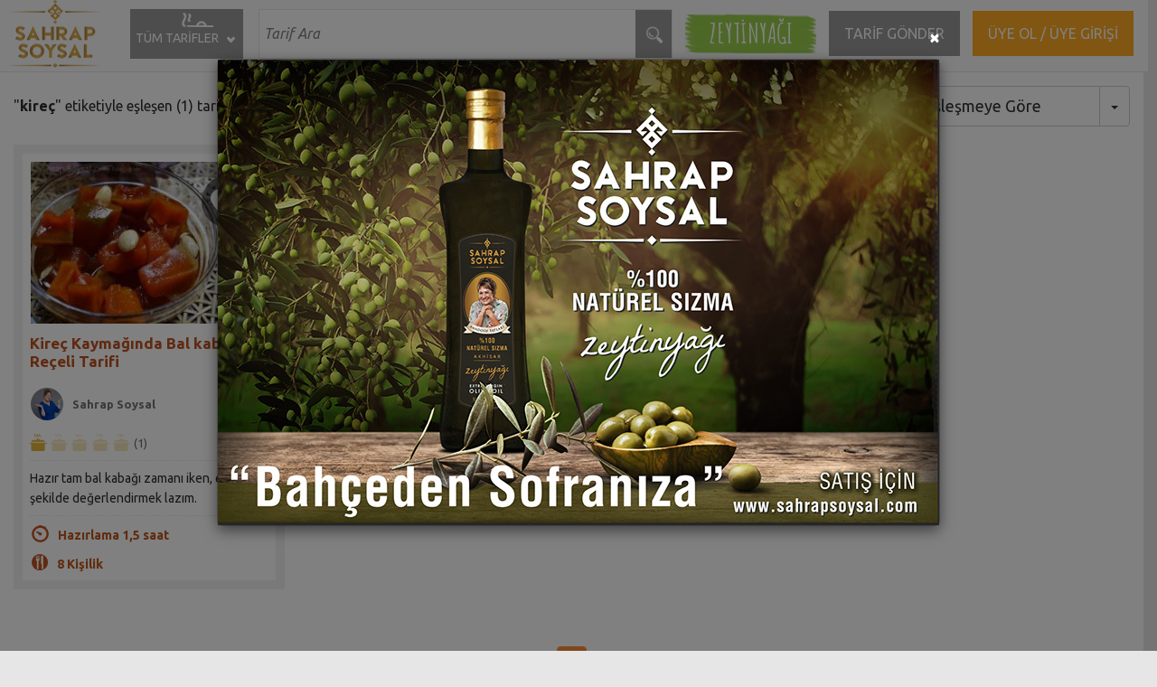

--- FILE ---
content_type: text/html; charset=UTF-8
request_url: https://www.sahrapsoysal.com/kirec-etiket
body_size: 7565
content:
<!DOCTYPE html>
<html lang="tr">
<head>
    <title>kireç ile Yapılan Yemek Tarifleri - Sahrap Soysal</title>
    <meta charset="utf-8"/>
    <meta name="viewport" content="width=device-width, initial-scale=1">
    <meta name="description" content="kireç ile yapılan tarifler arıyorsanız doğru adrestesiniz. kireç içeren en lezzetli nefis yemek tarifleri sahrapsoysal.com'da.">
    <meta name="keywords" itemprop="keywords" content="yemek tarifleri, pratik yemek tarifleri, kolay yemek tarifleri, yemek çeşitleri, nefis yemek tarifleri, değişik yemek tarifleri, en güzel yemek tarifleri, basit yemek tarifleri, sahrap soysal"/>
    <meta name="robots" content="index, follow, noodp"/>
    <link rel="canonical" href="https://www.sahrapsoysal.com/kirec-etiket"/>
    
    
    <link href='/files/css/compressed.css?v=2.0.02' rel='stylesheet'/>
    <link href='/files/css/ads.css?v=1323' rel='stylesheet'/>
    <link href='https://fonts.googleapis.com/css?family=Open+Sans:400,300,600|Ubuntu:300,400,400i,500,700|Amatic+SC:400,700' rel='stylesheet' type='text/css'>
    <script src="/files/js/jquery-3.2.1.min.js"></script>
    <script src="/files/js/bootstrap.min.js"></script>
    <script src="/files/js/bootbox.min.js?v=2123"></script>
    <script src="/files/js/jquery.bxslider.min.js"></script>
    <script src="/files/js/flickity.pkgd.min.js"></script>
    <!-- Google Tag Manager -->
<script>(function(w,d,s,l,i){w[l]=w[l]||[];w[l].push({'gtm.start':
new Date().getTime(),event:'gtm.js'});var f=d.getElementsByTagName(s)[0],
j=d.createElement(s),dl=l!='dataLayer'?'&l='+l:'';j.async=true;j.src=
'https://www.googletagmanager.com/gtm.js?id='+i+dl;f.parentNode.insertBefore(j,f);
})(window,document,'script','dataLayer','GTM-PCV34LH');</script>
<!-- End Google Tag Manager -->
<meta name="google-site-verification" content="x0yV75TNUq-wk9zfHm4fI5BCbkParLImWDjPZ7yDGUA" />    <link rel="shortcut icon" href="/favicon.ico" type="image/x-icon">
    <link rel="icon" href="/favicon.ico" type="image/x-icon">
    <link rel="apple-touch-icon" sizes="57x57" href="/files/images/apple-icon-57x57.png">
    <link rel="apple-touch-icon" sizes="60x60" href="/files/images/apple-icon-60x60.png">
    <link rel="apple-touch-icon" sizes="72x72" href="/files/images/apple-icon-72x72.png">
    <link rel="apple-touch-icon" sizes="76x76" href="/files/images/apple-icon-76x76.png">
    <link rel="apple-touch-icon" sizes="114x114" href="/files/images/apple-icon-114x114.png">
    <link rel="apple-touch-icon" sizes="120x120" href="/files/images/apple-icon-120x120.png">
    <link rel="apple-touch-icon" sizes="144x144" href="/files/images/apple-icon-144x144.png">
    <link rel="apple-touch-icon" sizes="152x152" href="/files/images/apple-icon-152x152.png">
    <link rel="apple-touch-icon" sizes="180x180" href="/files/images/apple-icon-180x180.png">
    <link rel="icon" type="image/png" sizes="192x192" href="/files/images/android-icon-192x192.png">
    <link rel="icon" type="image/png" sizes="32x32" href="/files/images/favicon-32x32.png">
    <link rel="icon" type="image/png" sizes="96x96" href="/files/images/favicon-96x96.png">
    <link rel="icon" type="image/png" sizes="16x16" href="/files/images/favicon-16x16.png">
    <link rel="manifest" href="/manifest.json">
    <meta name="msapplication-TileColor" content="#ffffff">
    <meta name="msapplication-TileImage" content="/files/images/ms-icon-144x144.png">
    <meta name="theme-color" content="#ffffff">
    <meta http-equiv="Content-Security-Policy" content="block-all-mixed-content">

    <script>
        $(document).ready(function () {
            $('#m_navmenu').click(function () {
                $('.mobile-nav').toggle();
            });
        });
    </script>
</head>
<body>
<div style="font-size:1px;"><!-- Google Tag Manager (noscript) -->
<noscript><iframe src="https://www.googletagmanager.com/ns.html?id=GTM-PCV34LH"
height="0" width="0" style="display:none;visibility:hidden"></iframe></noscript>
<!-- End Google Tag Manager (noscript) --></div>
<div class="site-content">
    <header class="header new-nav">
        <section>
            <ul class="ar-nav-section">
                <li class="ar-logo-tab">
                    <a href="/">
                        <div class="ar-logo">
                            <img alt="Sahrap Soysal" src="/files/images/sahrapsoysal_logo_v2.png" width="101" height="75"/>
                        </div>
                    </a>
                </li>
                <li class="browse-recipes">
                    <a href="#" id="navmenu_recipes" class="recipes-txt">
                        <span class="recipes-top-icon"></span><span>TÜM TARİFLER</span><span class="icon--chevron-down"></span>
                    </a>
                </li>
                <li class="search-tab">
                    <form role="search" method="GET" action="tarif-ara">
                        <div class="nav-search">
                            <input id="q" name='q' type="text" placeholder="Tarif Ara" pattern=".{3,}" required title="En az 3 karakter yazmalısınız!">
                            <button class="btn-basic--small search-button">
                                <span class="icon svg-icon--top-nav-bar--search-magnify svg-icon--top-nav-bar--search-magnify-dims"></span>
                            </button>
                        </div>
                    </form>
                </li>

                <li class="zeytinyagi-button">
                    <button type="button" onclick="window.location = '/zeytinyagi/'" class="btn btn-lg btn-create-sales" style="line-height: 30px;">ZEYTİNYAĞI</button>
                </li>
                <li class="create-recipe-button">
                    <button type="button" onclick="window.location = '/tarif-gonder'" class="btn btn-lg btn-create-recipe" style="line-height: 30px;">TARİF GÖNDER</button>
                </li>

                                    <li class="notlogin">
                        <button type="button" onclick="window.location = '/giris'" class="btn btn-anonymous btn-lg btn-secondary">ÜYE OL / ÜYE GİRİŞİ</button>
                    </li>
                                <li class="small-screen search-phone--landscape dropdown">
                    <a id="SearchN">
                        <div class="NavSearchIcon"></div>
                    </a>
                </li>


                <li class="hamburger-tab dropdown hidden-lg hidden-md">
                    <a href="#" id="HamburgerN">
                        <div class="hamburger-nav">
                            <span class="browse-recipes-iconbar"></span>
                            <span class="browse-recipes-iconbar"></span>
                            <span class="browse-recipes-iconbar"></span>
                        </div>
                    </a>
                </li>
            </ul>

            <div class="nav-tab last" id="SearchNav">
                <ul class="nav-tab__options">
                    <li>
                        <form method="GET" action="tarif-ara">
                            <div class="input-group stylish-input-group">
                                <input type="text" id="q" name="q" class="form-control" placeholder="Tarif Ara" required="">
                                <span class="input-group-addon">
                                            <span class="glyphicon glyphicon-search"></span>
                                        </span>
                            </div>
                        </form>

                    </li>
                </ul>
            </div>

            <div class="nav-tab last" id="HamburgerNav">
                <ul class="nav-tab__options">
                                            <li class="underline_link visible-xs">
                            <a href="/giris" target="_self">
                                <span>Üye Girişi</span>
                            </a>
                        </li>
                                        <li class="underline_link visible-xs">
                        <a href="/tum-kategoriler" target="_self">
                            <span>Kategoriler</span>
                        </a>
                    </li>
                    <li class="underline_link visible-xs">
                        <a href="/tarif-gonder" target="_self">
                            <span>Tarif Gönder</span>
                        </a>
                    </li>

                    <li class="underline_link">
                        <a href="/hakkimizda.html" target="_self">
                            <span>Hakkımızda</span>
                        </a>
                    </li>
                    <li class="underline_link">
                        <a href="/iletisim.html" target="_self">
                            <span>İletişim</span>
                        </a>
                    </li>
                </ul>
            </div>
            <div class="browse-recipe-tab social" id="topBrowseRecipePanel">
    <section class="hero-link  nav-tab__options recipe-nav-tab__options">
        <div class="grid underline_hero_link">
            <ul class="browse-hubs">
                                    <li class="browse-hubs__categories">
                        <a href="https://www.sahrapsoysal.com/iftar-menuleri-c-477" title="İftar Menüleri" target="_self"><h3>İftar Menüleri</h3>
                        </a>
                        <ul class="browse-hubs__subcategories">
                                                            <li>
                                    <a href="https://www.sahrapsoysal.com/baslangiclar-c-479" title="Başlangıçlar"
                                       alt="Başlangıçlar" target="_self">Başlangıçlar</a>
                                </li>
                                                                <li>
                                    <a href="https://www.sahrapsoysal.com/ana-yemekler-c-480" title="Ana Yemekler"
                                       alt="Ana Yemekler" target="_self">Ana Yemekler</a>
                                </li>
                                                                <li>
                                    <a href="https://www.sahrapsoysal.com/tatlilar-icecekler-c-481" title="Tatlılar-İçecekler"
                                       alt="Tatlılar-İçecekler" target="_self">Tatlılar-İçecekler</a>
                                </li>
                                                                <li>
                                    <a href="https://www.sahrapsoysal.com/salatalar-mezeler-c-482" title="Salatalar-Mezeler"
                                       alt="Salatalar-Mezeler" target="_self">Salatalar-Mezeler</a>
                                </li>
                                                        </ul>
                    </li>
                                        <li class="browse-hubs__categories">
                        <a href="https://www.sahrapsoysal.com/corba-tarifleri-c-291" title="Çorba Tarifleri" target="_self"><h3>Çorba Tarifleri</h3>
                        </a>
                        <ul class="browse-hubs__subcategories">
                                                            <li>
                                    <a href="https://www.sahrapsoysal.com/kremali-corba-tarifleri-c-364" title="Kremalı Çorba Tarifleri"
                                       alt="Kremalı Çorba Tarifleri" target="_self">Kremalı Çorba Tarifleri</a>
                                </li>
                                                                <li>
                                    <a href="https://www.sahrapsoysal.com/sebze-corbasi-tarifleri-c-365" title="Sebze Çorbası Tarifleri"
                                       alt="Sebze Çorbası Tarifleri" target="_self">Sebze Çorbası Tarifleri</a>
                                </li>
                                                                <li>
                                    <a href="https://www.sahrapsoysal.com/tavuklu-corba-tarifleri-c-366" title="Tavuklu Çorba Tarifleri"
                                       alt="Tavuklu Çorba Tarifleri" target="_self">Tavuklu Çorba Tarifleri</a>
                                </li>
                                                                <li>
                                    <a href="https://www.sahrapsoysal.com/etli-corba-tarifleri-c-368" title="Etli Çorba Tarifleri"
                                       alt="Etli Çorba Tarifleri" target="_self">Etli Çorba Tarifleri</a>
                                </li>
                                                        </ul>
                    </li>
                                        <li class="browse-hubs__categories">
                        <a href="https://www.sahrapsoysal.com/tatli-tarifleri-c-355" title="Tatlı Tarifleri" target="_self"><h3>Tatlı Tarifleri</h3>
                        </a>
                        <ul class="browse-hubs__subcategories">
                                                            <li>
                                    <a href="https://www.sahrapsoysal.com/kurabiye-tarifleri-c-373" title="Kurabiye Tarifleri"
                                       alt="Kurabiye Tarifleri" target="_self">Kurabiye Tarifleri</a>
                                </li>
                                                                <li>
                                    <a href="https://www.sahrapsoysal.com/kek-tarifleri-c-370" title="Kek Tarifleri"
                                       alt="Kek Tarifleri" target="_self">Kek Tarifleri</a>
                                </li>
                                                                <li>
                                    <a href="https://www.sahrapsoysal.com/sutlu-tatli-tarifleri-c-360" title="Sütlü Tatlı Tarifleri"
                                       alt="Sütlü Tatlı Tarifleri" target="_self">Sütlü Tatlı Tarifleri</a>
                                </li>
                                                                <li>
                                    <a href="https://www.sahrapsoysal.com/pasta-tarifleri-c-374" title="Pasta Tarifleri"
                                       alt="Pasta Tarifleri" target="_self">Pasta Tarifleri</a>
                                </li>
                                                                <li>
                                    <a href="https://www.sahrapsoysal.com/serbetli-tatli-tarifleri-c-361" title="Şerbetli Tatlı Tarifleri"
                                       alt="Şerbetli Tatlı Tarifleri" target="_self">Şerbetli Tatlı Tarifleri</a>
                                </li>
                                                        </ul>
                    </li>
                                        <li class="browse-hubs__categories">
                        <a href="https://www.sahrapsoysal.com/hamur-isi-tarifleri-c-307" title="Hamur İşi Tarifleri" target="_self"><h3>Hamur İşi Tarifleri</h3>
                        </a>
                        <ul class="browse-hubs__subcategories">
                                                            <li>
                                    <a href="https://www.sahrapsoysal.com/pogaca-tarifleri-c-314" title="Poğaça Tarifleri"
                                       alt="Poğaça Tarifleri" target="_self">Poğaça Tarifleri</a>
                                </li>
                                                                <li>
                                    <a href="https://www.sahrapsoysal.com/borek-tarifleri-c-387" title="Börek Tarifleri"
                                       alt="Börek Tarifleri" target="_self">Börek Tarifleri</a>
                                </li>
                                                                <li>
                                    <a href="https://www.sahrapsoysal.com/pizza-tarifleri-c-313" title="Pizza Tarifleri"
                                       alt="Pizza Tarifleri" target="_self">Pizza Tarifleri</a>
                                </li>
                                                                <li>
                                    <a href="https://www.sahrapsoysal.com/manti-tarifleri-c-393" title="Mantı Tarifleri"
                                       alt="Mantı Tarifleri" target="_self">Mantı Tarifleri</a>
                                </li>
                                                                <li>
                                    <a href="https://www.sahrapsoysal.com/corek-tarifleri-c-308" title="Çörek Tarifleri"
                                       alt="Çörek Tarifleri" target="_self">Çörek Tarifleri</a>
                                </li>
                                                        </ul>
                    </li>
                                        <li class="browse-hubs__categories">
                        <a href="https://www.sahrapsoysal.com/icecek-tarifleri-c-315" title="İçecek Tarifleri" target="_self"><h3>İçecek Tarifleri</h3>
                        </a>
                        <ul class="browse-hubs__subcategories">
                                                            <li>
                                    <a href="https://www.sahrapsoysal.com/sicak-icecek-tarifleri-c-394" title="Sıcak İçecek Tarifleri"
                                       alt="Sıcak İçecek Tarifleri" target="_self">Sıcak İçecek Tarifleri</a>
                                </li>
                                                                <li>
                                    <a href="https://www.sahrapsoysal.com/soguk-icecek-tarifleri-c-397" title="Soğuk İçecek Tarifleri"
                                       alt="Soğuk İçecek Tarifleri" target="_self">Soğuk İçecek Tarifleri</a>
                                </li>
                                                        </ul>
                    </li>
                                        <li class="browse-hubs__categories">
                        <a href="https://www.sahrapsoysal.com/salata-tarifleri-c-347" title="Salata Tarifleri" target="_self"><h3>Salata Tarifleri</h3>
                        </a>
                        <ul class="browse-hubs__subcategories">
                                                            <li>
                                    <a href="https://www.sahrapsoysal.com/makarna-salatasi-tarifleri-c-405" title="Makarna Salatası Tarifleri"
                                       alt="Makarna Salatası Tarifleri" target="_self">Makarna Salatası Tarifleri</a>
                                </li>
                                                                <li>
                                    <a href="https://www.sahrapsoysal.com/yogurtlu-salata-tarifleri-c-406" title="Yoğurtlu Salata Tarifleri"
                                       alt="Yoğurtlu Salata Tarifleri" target="_self">Yoğurtlu Salata Tarifleri</a>
                                </li>
                                                                <li>
                                    <a href="https://www.sahrapsoysal.com/yesil-salata-tarifleri-c-407" title="Yeşil Salata Tarifleri"
                                       alt="Yeşil Salata Tarifleri" target="_self">Yeşil Salata Tarifleri</a>
                                </li>
                                                                <li>
                                    <a href="https://www.sahrapsoysal.com/tavuklu-salata-tarifleri-c-408" title="Tavuklu Salata Tarifleri"
                                       alt="Tavuklu Salata Tarifleri" target="_self">Tavuklu Salata Tarifleri</a>
                                </li>
                                                                <li>
                                    <a href="https://www.sahrapsoysal.com/garnitur-salata-tarifleri-c-409" title="Garnitür Salata Tarifleri"
                                       alt="Garnitür Salata Tarifleri" target="_self">Garnitür Salata Tarifleri</a>
                                </li>
                                                        </ul>
                    </li>
                                        <li class="browse-hubs__categories">
                        <a href="https://www.sahrapsoysal.com/et-yemekleri-tarifleri-c-297" title="Et Yemekleri Tarifleri" target="_self"><h3>Et Yemekleri Tarifleri</h3>
                        </a>
                        <ul class="browse-hubs__subcategories">
                                                            <li>
                                    <a href="https://www.sahrapsoysal.com/kofte-tarifleri-c-303" title="Köfte Tarifleri"
                                       alt="Köfte Tarifleri" target="_self">Köfte Tarifleri</a>
                                </li>
                                                                <li>
                                    <a href="https://www.sahrapsoysal.com/tavuk-yemekleri-tarifleri-c-306" title="Tavuk Yemekleri Tarifleri"
                                       alt="Tavuk Yemekleri Tarifleri" target="_self">Tavuk Yemekleri Tarifleri</a>
                                </li>
                                                                <li>
                                    <a href="https://www.sahrapsoysal.com/kebap-tarifleri-c-301" title="Kebap Tarifleri"
                                       alt="Kebap Tarifleri" target="_self">Kebap Tarifleri</a>
                                </li>
                                                                <li>
                                    <a href="https://www.sahrapsoysal.com/balik-ve-deniz-urunleri-tarifleri-c-299" title="Balık Tarifleri"
                                       alt="Balık Tarifleri" target="_self">Balık Tarifleri</a>
                                </li>
                                                                <li>
                                    <a href="https://www.sahrapsoysal.com/ciger-tarifleri-c-420" title="Ciğer Tarifleri"
                                       alt="Ciğer Tarifleri" target="_self">Ciğer Tarifleri</a>
                                </li>
                                                        </ul>
                    </li>
                                        <li class="browse-hubs__categories">
                        <a href="https://www.sahrapsoysal.com/sebze-yemekleri-tarifleri-c-348" title="Sebze Yemekleri Tarifleri" target="_self"><h3>Sebze Yemekleri Tarifleri</h3>
                        </a>
                        <ul class="browse-hubs__subcategories">
                                                            <li>
                                    <a href="https://www.sahrapsoysal.com/patlican-yemekleri-tarifleri-c-426" title="Patlıcan Yemekleri Tarifleri"
                                       alt="Patlıcan Yemekleri Tarifleri" target="_self">Patlıcan Yemekleri Tarifleri</a>
                                </li>
                                                                <li>
                                    <a href="https://www.sahrapsoysal.com/kabak-yemekleri-tarifleri-c-427" title="Kabak Yemekleri Tarifleri"
                                       alt="Kabak Yemekleri Tarifleri" target="_self">Kabak Yemekleri Tarifleri</a>
                                </li>
                                                                <li>
                                    <a href="https://www.sahrapsoysal.com/patates-yemekleri-tarifleri-c-428" title="Patates Yemekleri Tarifleri"
                                       alt="Patates Yemekleri Tarifleri" target="_self">Patates Yemekleri Tarifleri</a>
                                </li>
                                                                <li>
                                    <a href="https://www.sahrapsoysal.com/karnabahar-yemekleri-tarifleri-c-429" title="Karnabahar Yemekleri Tarifleri"
                                       alt="Karnabahar Yemekleri Tarifleri" target="_self">Karnabahar Yemekleri Tarifleri</a>
                                </li>
                                                                <li>
                                    <a href="https://www.sahrapsoysal.com/kereviz-yemekleri-tarifleri-c-430" title="Kereviz Yemekleri Tarifleri"
                                       alt="Kereviz Yemekleri Tarifleri" target="_self">Kereviz Yemekleri Tarifleri</a>
                                </li>
                                                        </ul>
                    </li>
                                </ul>
        </div>
        <a class="recipe-hero-link__item__text" href="/tum-kategoriler" target="_self">Tüm Kategoriler</a>
    </section>
</div>        </section>
    </header>
    <div class="container-content body-content">

<div class="profile-wrapper full-page ng-scope">
            <div class="profile-top-toolbar">
    	<div class="profile-top-toolbar--search">
    	    <div class="profile-search--tools">
    		<div class="search-box">
    		    "<strong>kireç</strong>" etiketiyle eşleşen (1) tarif bulundu.
    		</div>
    		<div class="sort-nav">
    		    <div class="btn-group btn-flex">
    			<button type="button" class="btn btn-default btn-lg">Eşleşmeye Göre</button>
    			<button type="button" class="btn btn-default dropdown-toggle" data-toggle="dropdown" aria-haspopup="true" aria-expanded="false">
    			    <span class="caret"></span>
    			    <span class="sr-only">Toggle Dropdown</span>
    			</button>
    			<ul class="dropdown-menu pull-right">
    			    <li><a href="https://www.sahrapsoysal.com/kirec-etiket">Eşleşmeye Göre</a></li>
    			    <li><a href="https://www.sahrapsoysal.com/kirec-etiket?sort=best">Popülerlik</a></li>
    			    <li><a href="https://www.sahrapsoysal.com/kirec-etiket?sort=date">Tarihe Göre</a></li>
    			</ul>
    		    </div>
    		</div>
    	    </div>
    	</div>
        </div>

        <section class='grid salvattore-grid grid-fixed' id="index_box">
    	<div class="row">
		<article class="items grid-col grid-col--fixed-tiles">
    <div>
	<div class="ng-scope">
	    <div class="public-profile">
		<div>
		    <span>
			<a id="fav_4022"  href="javascript:;" onclick="addLikes(4022)" class="favorite ng-isolate-scope">
			    <div class="ng-binding"></div>
			</a>
		    </span>
		    <a target="_self" class="ng-scope" href="https://www.sahrapsoysal.com/kirec-kaymaginda-bal-kabagi-receli-tarifi-t-4022">
			<img class="grid-col__rec-image ng-isolate-scope" alt="Kireç Kaymağında Bal kabağı Reçeli Tarifi" title="Kireç Kaymağında Bal kabağı Reçeli Tarifi" src="https://www.sahrapsoysal.com/resimler-kirec-kaymaginda-bal-kabagi-receli-tarifi-4022.jpg">
		    </a>
		    <h2 class = "grid-col__h3 grid-col__h3--recipe-grid">
			<a target="_self" class="ng-scope" href="https://www.sahrapsoysal.com/kirec-kaymaginda-bal-kabagi-receli-tarifi-t-4022">
			    <span class="ng-binding">Kireç Kaymağında Bal kabağı Reçeli Tarifi</span>
			</a>
		    </h2> 
		    <div class="profile profile--recipe-card ng-scope">
			<div>
			    <a target="_self" class="ng-isolate-scope" href="https://www.sahrapsoysal.com/sahrap-soysal-profil-100">
				<ul class="cook-details">
				    <li>
					<img class="img-profile elevate-cook-thumbnail ng-isolate-scope" alt="profile image" src="/files/users/avatar/100_efe541c278b6db4103048f64f88fcc5d.jpg">
				    </li>
				    <li>
					<span>Sahrap Soysal</span>
				    </li>
				</ul>
			    </a>
			</div>
		    </div>
		    <div class="ng-isolate-scope">
			<div class="grid-col__ratings" id="tutorial-4022">
			    <input type="hidden" name="rating" id="rating" value="1" />
			    <span class="rating-stars">
				<ul onMouseOut="resetRating(4022);">
				        				    <li class="selected" onmouseover="highlightStar(this, 4022);" onmouseout="removeHighlight(4022);" onClick="addRating(this, 4022);"></li>
					    				    <li class="" onmouseover="highlightStar(this, 4022);" onmouseout="removeHighlight(4022);" onClick="addRating(this, 4022);"></li>
					    				    <li class="" onmouseover="highlightStar(this, 4022);" onmouseout="removeHighlight(4022);" onClick="addRating(this, 4022);"></li>
					    				    <li class="" onmouseover="highlightStar(this, 4022);" onmouseout="removeHighlight(4022);" onClick="addRating(this, 4022);"></li>
					    				    <li class="" onmouseover="highlightStar(this, 4022);" onmouseout="removeHighlight(4022);" onClick="addRating(this, 4022);"></li>
					

				</ul>
			    </span>
			    <span class="grid-col__reviews ng-binding">(1)</span>
			</div>
		    </div>
		    <div class="rec-card__description ng-binding ng-scope">
			<a target="_self" class="ng-scope" href="https://www.sahrapsoysal.com/kirec-kaymaginda-bal-kabagi-receli-tarifi-t-4022">Hazır tam bal kabağı zamanı iken, en iyi şekilde değerlendirmek lazım. </a>
		    </div>
		       
    		    <div class="grid-col-sure">
    			<div class="sure-icon"></div>
    			<span class="sure-text">Hazırlama 1,5 saat</span>
    		    </div>
		    
		        		    <div class = "grid-col-sure">
    			<div class = "kisi-icon"></div>
    			<span class = "sure-text">8 Kişilik</span>
    		    </div>
		    		    		</div>
	    </div>
	</div>
    </div>
</article>
    	</div>
        </section>
        <div class="pagi">
    	<ul class="pagination justify-content-center">
		<li class="page-item active"><span class="page-link">1</span></li>    	</ul>
        </div>
    </div>



<style>
    #seo-box a:link{
        text-decoration: underline;
    }
</style>
<div id="seo-box">
    <div class="collapsed_cat" id="seo-div">
	    </div>
    <div class="expand">Daha Fazla..</div>
</div>
</div>


</div>
</div>
<footer id="pageFooter" class="full-page">

    <section class="grid">
        <article class="grid-col grid-col--tiles">
            <ul>
                <li><img src="/files/images/footer_logo.png" alt=""><br/></li>
                <li></li>
                <li></li>
            </ul>
            <ul class="social-sharing__icons">
                <li class="footer_facebook"><a href="https://www.facebook.com/SahrapSoysal/?ref=bookmarks" title="Facebook" target="_blank" class="ui-link"><img title="Facebook" src="/files/images/blank.png" alt="Facebook"></a></li>
                <li class="footer_twitter"><a href="https://twitter.com/sahrapsahrap" title="Twitter" target="_blank" class="ui-link"><img title="Twitter" src="/files/images/blank.png" alt="Twitter"></a></li>
                <li class="footer_instagram"><a href="https://www.instagram.com/sahrapsoysal/?hl=tr" title="Instagram" target="_blank" class="ui-link"><img title="Instagram" src="/files/images/blank.png" alt="Instagram"></a></li>
                <li class="footer_youtube"><a href="https://www.youtube.com/channel/UCzdDQH5o7_Go1xMrKH_G3rw" title="Youtube" target="_blank" class="ui-link"><img title="Youtube" src="/files/images/blank.png" alt="Youtube"></a></li>
                <li class="footer_pinterest"><a href="" title="Pinterest" target="_blank" class="ui-link"><img title="Youtube" src="/files/images/blank.png" alt="Pinterest"></a></li>
            </ul>

        </article>
                        <article class="grid-col grid-col--tiles">
                    <ul>
                        <li>En Çok Aranan Tarifler</li>
                                                        <li><a href="https://www.sahrapsoysal.com/asure-tarifi-t-5080" target="_self" alt="Aşure Tarifi"
                                       title="Aşure Tarifi">Aşure Tarifi</a></li>
                                                            <li><a href="https://www.sahrapsoysal.com/sutlu-saray-asuresi-tarifi-t-5054" target="_self" alt="Sütlü Aşure Tarifi"
                                       title="Sütlü Aşure Tarifi">Sütlü Aşure Tarifi</a></li>
                                                            <li><a href="https://www.sahrapsoysal.com/un-helvasi-tarifi-t-5015" target="_self" alt="Un Helvası"
                                       title="Un Helvası">Un Helvası</a></li>
                                                </ul>
                </article>
                            <article class="grid-col grid-col--tiles">
                    <ul>
                        <li>En Beğenilen Çorba Tarifleri</li>
                                                        <li><a href="https://www.sahrapsoysal.com/domates-corbasi-tarifi-t-3243" target="_self" alt="Domates Çorbası"
                                       title="Domates Çorbası">Domates Çorbası</a></li>
                                                            <li><a href="https://www.sahrapsoysal.com/yayla-corbasi-tarifi-t-3275" target="_self" alt="Yayla Çorbası"
                                       title="Yayla Çorbası">Yayla Çorbası</a></li>
                                                            <li><a href="https://www.sahrapsoysal.com/terbiyeli-iskembe-corbasi-tarifi-t-3274" target="_self" alt="İşkembe Çorbası"
                                       title="İşkembe Çorbası">İşkembe Çorbası</a></li>
                                                            <li><a href="https://www.sahrapsoysal.com/mantar-corbasi-tarifi-t-3268" target="_self" alt="Kremalı Mantar Çorbası"
                                       title="Kremalı Mantar Çorbası">Kremalı Mantar Çorbası</a></li>
                                                            <li><a href="https://www.sahrapsoysal.com/baharatli-balkabagi-corbasi-tarifi-t-3256" target="_self" alt="Balkabağı Çorbası"
                                       title="Balkabağı Çorbası">Balkabağı Çorbası</a></li>
                                                            <li><a href="https://www.sahrapsoysal.com/paca-corbasi-tarifi-t-3271" target="_self" alt="Paça Çorbası"
                                       title="Paça Çorbası">Paça Çorbası</a></li>
                                                            <li><a href="https://www.sahrapsoysal.com/suzme-mercimek-corbasi-tarifi-t-3249" target="_self" alt="Süzme Mercimek Çorbası"
                                       title="Süzme Mercimek Çorbası">Süzme Mercimek Çorbası</a></li>
                                                            <li><a href="https://www.sahrapsoysal.com/ezogelin-corbasi-tarifi-t-3262" target="_self" alt="Ezogelin Çorbası"
                                       title="Ezogelin Çorbası">Ezogelin Çorbası</a></li>
                                                            <li><a href="https://www.sahrapsoysal.com/kiymali-sehriye-corbasi-tarifi-t-3366" target="_self" alt="Şehriye Çorbası"
                                       title="Şehriye Çorbası">Şehriye Çorbası</a></li>
                                                            <li><a href="https://www.sahrapsoysal.com/tarhana-corbasi-tarifi-t-3393" target="_self" alt="Tarhana Çorbası"
                                       title="Tarhana Çorbası">Tarhana Çorbası</a></li>
                                                </ul>
                </article>
                            <article class="grid-col grid-col--tiles">
                    <ul>
                        <li>Zeytinyağlılar</li>
                                                        <li><a href="https://www.sahrapsoysal.com/zeytinyagli-taze-fasulye-tarifi-t-4967" target="_self" alt="Zeytinyağlı Taze Yeşil Fasulye"
                                       title="Zeytinyağlı Taze Yeşil Fasulye">Zeytinyağlı Taze Yeşil Fasulye</a></li>
                                                            <li><a href="https://www.sahrapsoysal.com/zeytinyagli-bamya-tarifi-t-4954" target="_self" alt="Zeytinyağlı Bamya"
                                       title="Zeytinyağlı Bamya">Zeytinyağlı Bamya</a></li>
                                                            <li><a href="https://www.sahrapsoysal.com/zeytinyagli-pirasa-tarifi-t-4963" target="_self" alt="Zeytinyağlı Pırasa"
                                       title="Zeytinyağlı Pırasa">Zeytinyağlı Pırasa</a></li>
                                                </ul>
                </article>
                            <article class="grid-col grid-col--tiles">
                    <ul>
                        <li>Pilav ve Makarnalar</li>
                                                        <li><a href="https://www.sahrapsoysal.com/tel-sehriyeli-pirinc-pilavi-tarifi-t-4547" target="_self" alt="Pirinç Pilavı"
                                       title="Pirinç Pilavı">Pirinç Pilavı</a></li>
                                                            <li><a href="https://www.sahrapsoysal.com/domatesli-bulgur-pilavi-tarifi-t-4535" target="_self" alt="Bulgur Pilavı"
                                       title="Bulgur Pilavı">Bulgur Pilavı</a></li>
                                                            <li><a href="https://www.sahrapsoysal.com/firinda-spagetti-makarna-tarifi-t-4315" target="_self" alt="Fırında Makarna"
                                       title="Fırında Makarna">Fırında Makarna</a></li>
                                                </ul>
                </article>
                            <article class="grid-col grid-col--tiles">
                    <ul>
                        <li>Lezzetli Tatlılar</li>
                                                        <li><a href="https://www.sahrapsoysal.com/klasik-browni-tarifi-t-4414" target="_self" alt="Browni Tarifi"
                                       title="Browni Tarifi">Browni Tarifi</a></li>
                                                            <li><a href="https://www.sahrapsoysal.com/mozaik-pasta-tarifi-t-4470" target="_self" alt="Mozaik Pasta"
                                       title="Mozaik Pasta">Mozaik Pasta</a></li>
                                                            <li><a href="https://www.sahrapsoysal.com/kadayifli-muhallebi-tarifi-t-6079" target="_self" alt="Kadayıflı Muhallebi"
                                       title="Kadayıflı Muhallebi">Kadayıflı Muhallebi</a></li>
                                                            <li><a href="https://www.sahrapsoysal.com/zerdeli-sutlac-tarifi-t-5144" target="_self" alt="Sütlaç Tarifi"
                                       title="Sütlaç Tarifi">Sütlaç Tarifi</a></li>
                                                            <li><a href="https://www.sahrapsoysal.com/kahve-soslu-cikolatali-islak-kek-tarifi-t-4039" target="_self" alt="Islak Kek Tarifi"
                                       title="Islak Kek Tarifi">Islak Kek Tarifi</a></li>
                                                            <li><a href="https://www.sahrapsoysal.com/findikli-etimek-tatlisi-tarifi-t-5235" target="_self" alt="Etimek Tatlısı"
                                       title="Etimek Tatlısı">Etimek Tatlısı</a></li>
                                                            <li><a href="https://www.sahrapsoysal.com/findikli-un-kurabiyesi-tarifi-t-4262" target="_self" alt="Un Kurabiyesi"
                                       title="Un Kurabiyesi">Un Kurabiyesi</a></li>
                                                            <li><a href="https://www.sahrapsoysal.com/limonlu-tarcinli-irmik-helvasi-tarifi-t-5019" target="_self" alt="İrmik Helvası"
                                       title="İrmik Helvası">İrmik Helvası</a></li>
                                                </ul>
                </article>
                            <article class="grid-col grid-col--tiles">
                    <ul>
                        <li>İkramlıklar</li>
                                                        <li><a href="https://www.sahrapsoysal.com/kirmizi-mercimek-koftesi-tarifi-t-4375" target="_self" alt="Mercimek Köftesi"
                                       title="Mercimek Köftesi">Mercimek Köftesi</a></li>
                                                            <li><a href="https://www.sahrapsoysal.com/bayat-ekmek-pizzasi-tarifi-t-3874" target="_self" alt="Ekmek Pizza Tarifi"
                                       title="Ekmek Pizza Tarifi">Ekmek Pizza Tarifi</a></li>
                                                </ul>
                </article>
                            <article class="grid-col grid-col--tiles">
                    <ul>
                        <li>Yöresel Lezzetler</li>
                                                        <li><a href="https://www.sahrapsoysal.com/bulgurlu-fellah-koftesi-tarifi-t-5885" target="_self" alt="Fellah Köftesi"
                                       title="Fellah Köftesi">Fellah Köftesi</a></li>
                                                            <li><a href="https://www.sahrapsoysal.com/kofteli-patlican-kebabi-tarifi-t-3526" target="_self" alt="Patlıcan Kebabı"
                                       title="Patlıcan Kebabı">Patlıcan Kebabı</a></li>
                                                </ul>
                </article>
                            <article class="grid-col grid-col--tiles">
                    <ul>
                        <li>Yan Yemekler</li>
                                                        <li><a href="https://www.sahrapsoysal.com/makarna-tarifleri-c-334" target="_self" alt="Makarna Tarifleri"
                                       title="Makarna Tarifleri">Makarna Tarifleri</a></li>
                                                            <li><a href="https://www.sahrapsoysal.com/meze-tarifleri-c-424" target="_self" alt="Meze Tarifleri"
                                       title="Meze Tarifleri">Meze Tarifleri</a></li>
                                                </ul>
                </article>
            

    </section>
</footer>
<div id="Web_Tum_Site_160x600" class="affix">
    <p style="margin:0"><script async src="//pagead2.googlesyndication.com/pagead/js/adsbygoogle.js"></script>
<!-- Desktop 160*600 -->
<ins class="adsbygoogle"
     style="display:inline-block;width:160px;height:600px"
     data-ad-client="ca-pub-7430802477002298"
     data-ad-slot="1598087165"></ins>
<script>
(adsbygoogle = window.adsbygoogle || []).push({});
</script></p>
</div>


<script src='/files/js/main.js?id=321324'></script>
<script src='/files/js/jQuery.print.js?id=2123'></script>
<script type='text/javascript' src="//cdnjs.cloudflare.com/ajax/libs/jquery-cookie/1.4.0/jquery.cookie.min.js"></script>


<div id="modalbox" class="modal fade" tabindex="-1"></div>
<script type="text/javascript">

   $(document).ready(function() {
     if ($.cookie('zeytinyagi_00') == null) {
         $('#interstitialModal2').modal('show');
         $.cookie('zeytinyagi_00', '7');
     }

	   setTimeout(function() {
      $('#interstitialModal2').modal('hide');
    }, 12000); // milliseconds
 });

</script>
<style>
    #interstitialModal2 .modal-body{padding:0px !important;}

    /* Mobile Styles */
    @media only screen and (max-width: 400px) {
        #interstitialModal2 .modal-dialog {width: 322px !important;}
        #interstitialModal2 .modal-body {max-height: 400px !important;}
        #interstitialModal2 .modal-body .mobile{display: block;}
        #interstitialModal2 .modal-body .desktop{display: none;}
    }

    /* Tablet Styles */
    @media only screen and (min-width: 401px) and (max-width: 960px) {
        #interstitialModal2 .modal-dialog {width: 822px !important;}
        #interstitialModal2 .modal-body {max-height: 600px !important;}
        #interstitialModal2 .modal-body .mobile{display: none;}
        #interstitialModal2 .modal-body .desktop{display: block;}
    }

    /* Desktop Styles */
    @media only screen and (min-width: 961px) {
        #interstitialModal2 .modal-dialog {width: 820px !important;}
        #interstitialModal2 .modal-body {max-height: 600px !important;}
        #interstitialModal2 .modal-body .mobile{display: none;}
        #interstitialModal2 .modal-body .desktop{display: block;}
    }


    #interstitialModal2 .close {color:#fff !important; opacity:10 !important;}
</style>
<div class="modal fade" id="interstitialModal2" tabindex="-1" role="dialog" data-width="800" aria-labelledby="interstitialLabel" aria-hidden="true">
    <div class="modal-dialog"><p class="text-right">&nbsp;<button type="button" class="close" data-dismiss="modal"><span aria-hidden="true">×</span><span class="sr-only text-muted">Close</span></button></p>
        <div class="modal-content"><div class="modal-body"><a href="/zeytinyagi/"><img class="desktop" src="/files/interstitial/800x600_reklam_Ekim.jpg"><img class="mobile" src="/files/interstitial/mobil_ads_Ekim.jpg"></div></div>
    </div>
</div>
</body>
</html>


--- FILE ---
content_type: text/html; charset=utf-8
request_url: https://www.google.com/recaptcha/api2/aframe
body_size: 266
content:
<!DOCTYPE HTML><html><head><meta http-equiv="content-type" content="text/html; charset=UTF-8"></head><body><script nonce="Ho9NJ0rpsY6wfcULTdcIWQ">/** Anti-fraud and anti-abuse applications only. See google.com/recaptcha */ try{var clients={'sodar':'https://pagead2.googlesyndication.com/pagead/sodar?'};window.addEventListener("message",function(a){try{if(a.source===window.parent){var b=JSON.parse(a.data);var c=clients[b['id']];if(c){var d=document.createElement('img');d.src=c+b['params']+'&rc='+(localStorage.getItem("rc::a")?sessionStorage.getItem("rc::b"):"");window.document.body.appendChild(d);sessionStorage.setItem("rc::e",parseInt(sessionStorage.getItem("rc::e")||0)+1);localStorage.setItem("rc::h",'1768811671949');}}}catch(b){}});window.parent.postMessage("_grecaptcha_ready", "*");}catch(b){}</script></body></html>

--- FILE ---
content_type: text/css
request_url: https://www.sahrapsoysal.com/files/css/compressed.css?v=2.0.02
body_size: 107929
content:
.other-grid .item {margin:0 10px 20px;padding:20px;color:#e67650;background:#743117;background:rgba(0,0,0,0.5);border-radius:2px;box-shadow:inset 0 1px 0 rgba(0,0,0,0.15);}.column {float:left;}.one-half {width:50%;}.one-third {width:33.333%;}.one-quarter {width:25%;}.hide {display:none;}[data-columns]:before {display:none;}.other-grid[data-columns]:before {content:'3 .column.one-third';}.other-grid-b[data-columns]:before {content:'2 .column.one-half';}@media screen and (max-width:480px){.other-grid[data-columns]:before,.other-grid-b[data-columns]:before {display:none;content:'1';}}@media screen and (min-width:481px) and (max-width:819px) { .other-grid[data-columns]:before {display:none;content:'2 .column.one-half';}}@media screen and (min-width:820px) and (max-width:1299px) {.other-grid[data-columns]:before {content:'3 .column.one-third';display:none;}}@media screen and (min-width:1300px){.other-grid[data-columns]:before {content:'4 .column.one-quarter';display:none;}}@media screen and (min-width:481px) and (max-width:1099px) {.other-grid-b[data-columns]:before {display:none;content:'2 .column.one-half';}}@media screen and (min-width:1100px) {.other-grid-b[data-columns]:before {display:none;content:'3 .column.one-third';}}.oldView{padding:15px;}.right{float:right;}.left{float:left;}.w300{width:300px;}.ml15 {margin-left:15px;}.mr15 {margin-right:15px;}.w920{width:920px;}.pt20{padding-top:20px;}.grid_3,.grid_2,.grid_1{float:left;width:33.33333333333333%;}.grid_f_1,.grid_f_2,.grid_f_3,.grid_f_4{float:left;width:25%;}*, *:before, *:after {box-sizing: border-box !important;}#index_box .row {-moz-column-width:18em;-webkit-column-width:18em;-moz-column-gap:1em;-webkit-column-gap:1em; width:99%;padding:0px !important;margin:0px !important;}#index_box .item {display:inline-block;width: 100%; }#index_box .well {position:relative;display:block;}#categoryInfo{display:block;overflow:hidden;font-size:16px;margin-bottom:15px;}#moreComment{display:block;text-align:right;margin-bottom:20px;margin-top:10px;font-size:13px;}.MultiCarousel { float:left; overflow:hidden; padding:15px; width:100%; position:relative;z-index:999; }.MultiCarousel .MultiCarousel-inner { transition:1s ease all; float:left; }.MultiCarousel .MultiCarousel-inner .item { float:left;}.MultiCarousel .MultiCarousel-inner .item > div { text-align:center; padding:10px; margin:10px; background:#f1f1f1; color:#666;}.MultiCarousel .leftLst, .MultiCarousel .rightLst { position:absolute; border-radius:50%;top:calc(50% - 20px); }.MultiCarousel .leftLst { left:0; }.MultiCarousel .rightLst { right:0; }.MultiCarousel .leftLst.over, .MultiCarousel .rightLst.over { pointer-events:none; background:#ccc; }.LeadList{clear:both;margin-bottom:10px;}.LeadList li{line-height:27px;margin-top:6px;padding-bottom:10px;border-bottom:1px solid #e6e6e6;}.LeadList li:before {content:"+";margin-right:10px;background:#999;border-radius:50%;color:white;width:27px;font-size:20px;font-weight:600;text-align:center;display:inline-block;}.keywords .title {float:left;margin-right:15px;font-weight:600;}.keywords>a {display:block;min-height:20px;float:left;color:#fff;margin:0 6px 6px 0;padding:2px 5px 2px 5px;background:#feaa23 !important;}.hotline_text{font-size:12px;margin-left:30px;color:red;}.clearfix:after,.input-wrap:after,.input-wrap--home:after,.buttons-container .lo-container--settings .zip-container:after,.stars-container:after,.grid-col__ratings .rating-stars:after,.grid-toggle--one-col .grid-col__ratings .rating-stars:after,.rotd__ratings .rating-stars:after,.profile:after,.grid-col__ratings:after,.rotd__ratings:after,.btns-one-small--view-all-similar:after,.email-recipe:after {content:"";display:table;clear:both;}.recipe-ingredients .msg-local-offers-count {border-top:dotted 1px #e6e6e6;}.lo-container--slider,.buttons-container,.recipe-ingredients .msg-local-offers-count {border-bottom:dotted 1px #e6e6e6;}.input-wrap,.input-wrap--home,.buttons-container .lo-container--settings .zip-container,input[type="number"],.onoffswitch-label,.input-circle,input[type="radio"]+span,.icon--helpful-thumb,.icon--reset-changes,.icon--reset-changes.reset-active,.icon--edits,.shopping-list__edits .edit-list,.icon--edits.edits-active,.icon--add,.checkList__item input[type='checkbox']+span:before,.recipe-ingredients ul.dropdownwrapper>li>label input[type='checkbox']+span:before,.lo-container--slider input[type="checkbox"]+label.location-toggle-btn:after,.ngdialog.ngdialog-theme-default.review-modal .ngdialog-content .review-share-toggle,.ngdialog.ngdialog-theme-default.photo-detail .ngdialog-content .review-share-toggle,.ngdialog.ngdialog-theme-default.review-modal .ngdialog-content .likeReview,.ngdialog.ngdialog-theme-default.photo-detail .ngdialog-content .likeReview,.recipe-directions__list li:before,.icon--close,.pagination--carousel li,.rate-this__review-text,.rate-this__review-text-readonly,.contact-us .input-wrap,.contact-us .input-wrap--home,.contact-us .contact-us__comments,.ngdialog-theme-rateandreview .rate-review__review-text,.upload-button .upload-icon,.email-recipe__note {border:solid 1px #cfcfcf;}.btn-basic--smaller,.btn-basic--small,.btns-one-small,.profile-review-card .add-review-button,.profile-photo-card .add-description-button,.collection-submit-button,.btns-one-small--bottom-margin,.btns-two-small,.buttons-container .lo-container--settings .sort-by,.btns-three-small,.btns-four-small,.btns-five-small,.ad-mag-homeBtm__text-wrap div,.ad-mag-homeBtm__text button,.btn-basic--large,.btns-one-large,.buttons-container .lo-container--settings .button-reg.find-me,.btns-two-large,.btns-three-large,.btns-four-large,.btns-five-large,.buttons-container .lo-container--settings .zip-container>button {display:inline-block;position:relative;text-align:center;color:#fff;padding:0 5%;border:0 none;white-space:nowrap;-webkit-border-radius:0;-moz-border-radius:0;border-radius:0;max-width:459px;}.btn {display:inline-block;position:relative;text-align:center;color:#fff;min-height:2em;padding:.5em 5%;border:0 none;white-space:nowrap;}.rating-reviews,.grid-col__reviews,.grid-col__videos,.grid-toggle--one-col .grid-col__ratings__reviews,.rotd__reviews {display:inline;float:left;margin:0 0 0 .5rem;color:#999;font-size:14px;font-size:.875rem;}.review-container .review-date,.recipe-nutrition__blurb {font-style:oblique;}.buttons-container,.local-offers .carousel.carousel-slide,.recipe-ingredients .msg-local-offers-count,.lo-smu-container {width:95%;margin-left:2.5%;}[ng\:cloak],[ng-cloak],[data-ng-cloak],[x-ng-cloak],.ng-cloak,.x-ng-cloak {display:none!important;}.error-page,.error-page__404,.error-page__500 {padding:2.5rem;margin:1rem auto;font-size:16px;font-size:1rem;color:#808080;text-align:center;}.error-page h1,.error-page__404 h1,.error-page__500 h1 {color:#ff7e1a;font-size:56px;font-size:3.5rem;font-weight:bold;}.error-page p,.error-page__404 p,.error-page__500 p {color:#666;font-weight:bold;font-size:18px;font-size:1.125rem;}.heading__h1,.heading__h1--gutters,.heading__h1--no--gutters,.heading__h2,.heading__h2--gutters,.heading__h2--no--gutters,.lo-container--slider h2,.field-validation-error h1,.ad-mag-homeBtm__text-wrap p,.recipe-reviews ol li h4,.slideout__cta,.ngdialog.ngdialog-theme-madeit .ngdialog-content,.ngdialog-theme-educational p,.next-recipe--h2,.recipe-container-outer .review-container .review-detail-nav__sort__dropdownlist__text,div.account-settings-wrapper ul.settings-wrapper div label,ul.profile-subnav li a,.profile-shell .grid-profile-card .profile-public-subnav .public-profile-phone-nav ul li a,.checkList__line .news-item--description,.recipe-ingredients ul.dropdownwrapper>li .news-item--description,.recipe-print__ad-mag .ad-mag-homeBtm__text-wrap h4,.create-recipe__info li label,.create-recipe__priv-pub-ka,.create-recipe__priv-pub-ka .radio-lbl__option span,.create-recipe__optional span,.ka-details {font-weight:300;}.recipe-directions .directions--section__tipsAndTricks__title__font {font-style:italic;font-weight:300;}.collection-overlay,.taste-prefs-overlay {display:-webkit-box;display:-moz-box;display:-ms-flexbox;display:-webkit-flex;display:flex;-webkit-align-items:center;-moz-box-align:center;-ms-flex-align:center;align-items:center;background-color:rgba(0,0,0,0.6);width:94%;height:34px;position:absolute;top:255px;margin-left:3%;font-size:14px;flex-direction:column;color:#fff;}.recommended-tastes--details,.similar-recipes--details {position:relative;width:100%;display:block;-webkit-overflow-scrolling:touch;margin:0 auto;}.recommended-tastes--details .favorite,.similar-recipes--details .favorite {width:38px!important;height:38px!important;background-position:0 .35rem;background-size:100%;background-color:rgba(0,0,0,0.5);position:absolute;right:8px;z-index:1;top:.6rem;background-position:0 4px!important;display:block!important;}@media(min-width:1024px) {.recommended-tastes--details .favorite,.similar-recipes--details .favorite {width:42px!important;height:42px!important;}}.recommended-tastes--details .favorite:hover,.similar-recipes--details .favorite:hover {background-color:rgba(0,0,0,0.6);}.recommended-tastes--details .favorite.highlighted,.similar-recipes--details .favorite.highlighted {background-size:112%;background-color:rgba(255,126,26,0.9);background-position:-2px 1px!important;}.recommended-tastes--details .favorite.highlighted:hover,.similar-recipes--details .favorite.highlighted:hover {background-color:rgba(255,126,26,0.9);}.recommended-tastes__container,.similar-recipes__container {margin:0 auto;}.recommended-tastes__container #scrollDiv,.similar-recipes__container #scrollDiv {height:214px;overflow:hidden;}@media(min-width:1024px) {.recommended-tastes__container #scrollDiv,.similar-recipes__container #scrollDiv {height:224px;}}@media only screen and (max-device-width:1024px) and (min-device-width:320px) {.recommended-tastes__container #scrollDiv,.similar-recipes__container #scrollDiv {overflow-x:auto;overflow-y:hidden;}}.recommended-tastes__container .grid.slider,.similar-recipes__container .grid.slider {background-color:transparent;height:230px;overflow:visible;padding-left:0;}@media(min-width:1024px) {.recommended-tastes__container .grid.slider,.similar-recipes__container .grid.slider {height:243px;}}.recommended-tastes__container .grid.slider ul,.similar-recipes__container .grid.slider ul {margin-left:0;width:100%;max-width:800px;}.recommended-tastes__container .grid.slider ul li,.similar-recipes__container .grid.slider ul li {margin-left:2px;margin-right:.75rem;width:185px;}@media(min-width:1024px) {.recommended-tastes__container .grid.slider ul li,.similar-recipes__container .grid.slider ul li {width:185px;}}.recommended-tastes__wrap .carousel-navigation,.similar-recipes__wrap .carousel-navigation {position:relative;}.recommended-tastes__wrap .icon--chevron-left,.similar-recipes__wrap .icon--chevron-left,.recommended-tastes__wrap .photo-main .arrow.prev,.photo-main .recommended-tastes__wrap .arrow.prev,.similar-recipes__wrap .photo-main .arrow.prev,.photo-main .similar-recipes__wrap .arrow.prev,.recommended-tastes__wrap .icon--chevron-right,.similar-recipes__wrap .icon--chevron-right,.recommended-tastes__wrap .photo-main .arrow.next,.photo-main .recommended-tastes__wrap .arrow.next,.similar-recipes__wrap .photo-main .arrow.next,.photo-main .similar-recipes__wrap .arrow.next {border-radius:50%;background:rgba(0,0,0,0.7);border:1px solid transparent;width:30px;height:30px;position:absolute;z-index:198;top:3.75rem;left:.5rem;}.recommended-tastes__wrap .icon--chevron-left:hover,.similar-recipes__wrap .icon--chevron-left:hover,.recommended-tastes__wrap .photo-main .arrow.prev:hover,.photo-main .recommended-tastes__wrap .arrow.prev:hover,.similar-recipes__wrap .photo-main .arrow.prev:hover,.photo-main .similar-recipes__wrap .arrow.prev:hover,.recommended-tastes__wrap .icon--chevron-right:hover,.similar-recipes__wrap .icon--chevron-right:hover,.recommended-tastes__wrap .photo-main .arrow.next:hover,.photo-main .recommended-tastes__wrap .arrow.next:hover,.similar-recipes__wrap .photo-main .arrow.next:hover,.photo-main .similar-recipes__wrap .arrow.next:hover {background:rgba(0,0,0,0.8);border:1px solid rgba(0,0,0,0.8);}.recommended-tastes__wrap .icon--chevron-left:before,.similar-recipes__wrap .icon--chevron-left:before,.recommended-tastes__wrap .photo-main .arrow.prev:before,.photo-main .recommended-tastes__wrap .arrow.prev:before,.similar-recipes__wrap .photo-main .arrow.prev:before,.photo-main .similar-recipes__wrap .arrow.prev:before,.recommended-tastes__wrap .icon--chevron-right:before,.similar-recipes__wrap .icon--chevron-right:before,.recommended-tastes__wrap .photo-main .arrow.next:before,.photo-main .recommended-tastes__wrap .arrow.next:before,.similar-recipes__wrap .photo-main .arrow.next:before,.photo-main .similar-recipes__wrap .arrow.next:before {width:.4rem;height:.4rem;top:10px;left:11px;color:#fff;}@media only screen and (max-device-width:1024px) and (min-device-width:320px) {.recommended-tastes__wrap .icon--chevron-left,.similar-recipes__wrap .icon--chevron-left,.recommended-tastes__wrap .photo-main .arrow.prev,.photo-main .recommended-tastes__wrap .arrow.prev,.similar-recipes__wrap .photo-main .arrow.prev,.photo-main .similar-recipes__wrap .arrow.prev,.recommended-tastes__wrap .icon--chevron-right,.similar-recipes__wrap .icon--chevron-right,.recommended-tastes__wrap .photo-main .arrow.next,.photo-main .recommended-tastes__wrap .arrow.next,.similar-recipes__wrap .photo-main .arrow.next,.photo-main .similar-recipes__wrap .arrow.next {display:none;}}.recommended-tastes__wrap .icon--chevron-right,.similar-recipes__wrap .icon--chevron-right,.recommended-tastes__wrap .photo-main .arrow.next,.photo-main .recommended-tastes__wrap .arrow.next,.similar-recipes__wrap .photo-main .arrow.next,.photo-main .similar-recipes__wrap .arrow.next {left:auto;right:.5rem;}.recommended-tastes__wrap .icon--chevron-right:before,.similar-recipes__wrap .icon--chevron-right:before,.recommended-tastes__wrap .photo-main .arrow.next:before,.photo-main .recommended-tastes__wrap .arrow.next:before,.similar-recipes__wrap .photo-main .arrow.next:before,.photo-main .similar-recipes__wrap .arrow.next:before {left:9px;}.next-recipe--arrow .svg-icon--actions--arrow_right_fff-dims {position:absolute;top:50%;left:50%;margin-right:-50%;-webkit-transform:translate(-50%,-50%);transform:translate(-50%,-50%);}article,aside,details,figcaption,figure,footer,header,hgroup,main,nav,section,summary {display:block;}audio,canvas,video {display:inline-block;}audio:not([controls]) {display:none;height:0;}[hidden] {display:none;}html {-webkit-text-size-adjust:100%;-ms-text-size-adjust:100%;}body {margin:0;padding:0;font-family:"Ubuntu", Helvetica, Arial, sans-serif;line-height:1.6;font-size:16px;color:#2d2d2d;background-color:#e6e6e6;position:relative;height:100%;-webkit-text-size-adjust:none;}a:active,a:hover {outline:0;}b,strong {font-weight:bold;}dfn {font-style:italic;}hr {height:0;-moz-box-sizing:content-box;box-sizing:content-box;}mark {color:#000;background:#ff0;}code,kbd,pre,samp {font-family:monospace,serif;font-size:1em;}pre {white-space:pre-wrap;}q {quotes:"\201C" "\201D" "\2018" "\2019";}small {font-size:80%;}sub,sup {position:relative;font-size:75%;line-height:0;vertical-align:baseline;}sup {top:-0.5em;}sub {bottom:-0.25em;}img {border:0;}svg:not(:root) {overflow:hidden;}figure {margin:0;}legend {padding:0;border:0;}button,input,select,textarea {margin:0;font-family:inherit;}button,input {line-height:normal;}button,select {text-transform:none;}button,html input[type="button"],input[type="reset"],input[type="submit"] {cursor:pointer;-webkit-appearance:button;}button[disabled],html input[disabled] {cursor:default;}input[type="checkbox"],input[type="radio"] {padding:0;box-sizing:border-box;}input[type="text"] {-webkit-user-modify:read-write-plaintext-only;-webkit-tap-highlight-color:rgba(255,255,255,0);}input[type="search"] {-webkit-box-sizing:content-box;-moz-box-sizing:content-box;box-sizing:content-box;-webkit-appearance:textfield;}input[type="search"]::-webkit-search-cancel-button,input[type="search"]::-webkit-search-decoration {-webkit-appearance:none;}button::-moz-focus-inner,input::-moz-focus-inner {padding:0;border:0;}*:focus {outline:0;}textarea {overflow:auto;vertical-align:top;}table {border-collapse:collapse;border-spacing:0;}@media print {* {color:#000!important;text-shadow:none!important;background:transparent!important;box-shadow:none!important;}a,a:visited {text-decoration:underline;}a[href]:after {content:" (" attr(href) ")";}abbr[title]:after {content:"(" attr(title) ")";}.ir a:after,a[href^="javascript:"]:after,a[href^="#"]:after {content:"";}pre,blockquote {border:1px solid #999;page-break-inside:avoid;}thead {display:table-header-group;}tr,img {page-break-inside:avoid;}img {max-width:100%!important;}@page {margin:2cm .5cm;}p,h2,h3 {orphans:3;widows:3;}h2,h3 {page-break-after:avoid;}.navbar {display:none;}.table td,.table th {background-color:#fff!important;}.btn>.caret,.dropup>.btn>.caret {border-top-color:#000!important;}.label {border:1px solid #000;}.table {border-collapse:collapse!important;}.table-bordered th,.table-bordered td {border:1px solid #ddd!important;}}* {-webkit-tap-highlight-color:rgba(255,255,255,0)!important;-webkit-focus-ring-color:rgba(255,255,255,0)!important;outline:none!important;}ol,ul {list-style:none;margin:0;padding:0;}a,button,input[type="checkbox"],input[type="radio"],label {text-decoration:none;outline:0;cursor:pointer;color:#2d2d2d;}* {-moz-box-sizing:border-box;-webkit-box-sizing:border-box;box-sizing:border-box;}.light {font-weight:300;}.italic,.grid-col__video__text {font-style:italic;}.bold,.icon--toggle-open,.profile-review-card .icon-review,.profile-photo-card .icon-photo,.icon--toggle-closed {font-weight:700;}.color-square {display:block;width:50px;height:50px;margin:0 5%;box-shadow:1px 1px 7px 1px #afafaf;-webkit-box-shadow:1px 1px 7px 1px #afafaf;}.orange-brand {background-color:#f60;}.orange-medium1 {background-color:#ff7e1a;}.text-orange {color:#ff7e1a;}.text-bold{font-weight:bold;}.orange-gold1 {background-color:#feaa26;}.yellow-green1 {background-color:#c8e40e;}.green-light1 {background-color:#8ac13e;}.red1 {background-color:#EE4036;}.red2 {background-color:#ed1c24;}.gray-light1 {background-color:#fafafa;}.gray-light2 {background-color:#f2f2f2;}.gray-light2-5 {background-color:#e6e6e6;}.gray-light2-7 {background-color:#e0e0df;}.gray-light3 {background-color:#cfcfcf;}.gray-light4 {background-color:#b2b2b2;}.gray-light5 {background-color:#999;}.gray-medium1 {background-color:#808080;}.gray-medium2 {background-color:#666;}.gray-dark1 {background-color:#4d4d4d;}.gray-dark2 {background-color:#2d2d2d;}.white {background-color:#fff;}.text-white {color:#fff !important;}.black {background-color:#000;}.color-pinterest {background-color:#cb2028;}.color-facebook,div.profile-wrapper .empty-description.friend-finder .btns-one-small,div.profile-wrapper .empty-description.friend-finder .profile-review-card .add-review-button,.profile-review-card div.profile-wrapper .empty-description.friend-finder .add-review-button,div.profile-wrapper .empty-description.friend-finder .profile-photo-card .add-description-button,.profile-photo-card div.profile-wrapper .empty-description.friend-finder .add-description-button,div.profile-wrapper .empty-description.friend-finder .collection-submit-button {background-color:#3b5998;}.color-twitter {background-color:#55acee;}.color-google {background-color:#fff;}.color-tumblr {background-color:#35465d;}.color-youtube {background-color:#de2925;}h1,h2,h3,h4,h5,h6 {font-weight:normal;margin:0;}h1 {font-size:26px;font-size:1.625rem;}h2 {font-size:18px;font-size:1.125rem;}h3 {font-size:18px;font-size:1.125rem;}h4 {font-size:16px;font-size:1rem;}h5 {font-size:14px;font-size:.875rem;}h6 {font-size:12px;font-size:.75rem;}.heading__h1,.heading__h1--gutters,.heading__h1--no--gutters {font-size:23px;font-size:1.4375rem;clear:both;width:100%;margin-top:1rem;padding:.75rem 3% .8rem;color:#4d4d4d;background-color:#f2f2f2;}.heading__h1--gutters {width:95%;margin-right:2.5%;margin-left:2.5%;}.heading__h1--no--gutters {margin-top:0;padding-right:0;}.heading__h2,.heading__h2--gutters,.heading__h2--no--gutters,.lo-container--slider h2 {clear:both;width:100%;margin-top:1rem;color:#4d4d4d;border-bottom:1px solid #e6e6e6;font-size:22px;font-weight:600;}.heading__h2--no--gutters,.lo-container--slider h2 {margin-top:0;padding-right:0;}.grid-col__h3 {line-height:1.3rem;color:#4d4d4d;}p {margin:0 0 1rem;font-size:16px;font-size:1rem;}.subtext {font-style:oblique;color:#808080;}.subtext-normal {color:#808080;font-style:normal;}ol.list-numbers {counter-reset:item;}ol.list-numbers li:before {content:counter(item) ". ";counter-increment:item;position:absolute;margin:0 0 .5rem -1.5rem;color:#fff;background:#999;font-weight:600;}.center {text-align:center;}.orange {color:#ff7e1a;}.hidden {display:none;}.arLogo {position:relative;display:block;width:96px;height:36px;margin:5px 0 0 12px;}img.rec-photo {min-height:200px;width:100%;}.photo-reserve {min-height:211px;}@media(min-width:1024px) {.photo-reserve {min-height:260.44px;}}@media(min-width:1200px) {.photo-reserve {min-height:309.39px;}}img.img-profile {-webkit-border-radius:50%;-moz-border-radius:50%;border-radius:50%;float:left;height:36px;width:36px;}input {color:#b2b2b2;border:0;-webkit-appearance:none;-moz-appearance:none;appearance:none;}input::-webkit-input-placeholder {color:#b2b2b2!important;}input::-moz-placeholder {color:#b2b2b2!important;}input:-ms-input-placeholder {color:#b2b2b2!important;}input::-ms-clear {display:none;}button {font-size:16px;font-size:1rem;}.input-wrap,.input-wrap--home,.buttons-container .lo-container--settings .zip-container {position:relative;height:3.75rem;background-color:#fff;clear:both;border:1px solid #e6e6e6;}.input-wrap input[type="text"],.input-wrap--home input[type="text"],.buttons-container .lo-container--settings .zip-container input[type="text"],.input-wrap input[type="search"],.input-wrap--home input[type="search"],.buttons-container .lo-container--settings .zip-container input[type="search"],.input-wrap input[type="submit"],.input-wrap--home input[type="submit"],.buttons-container .lo-container--settings .zip-container input[type="submit"],.input-wrap input[type="email"],.input-wrap--home input[type="email"],.buttons-container .lo-container--settings .zip-container input[type="email"],.input-wrap textarea,.input-wrap--home textarea,.buttons-container .lo-container--settings .zip-container textarea {display:inline-block;float:left;height:100%;margin:0;border:0;display:inline-block;border:0;padding:0 0 0 2%;text-decoration:none;}@media(min-width:640px) {.input-wrap input[type="text"],.input-wrap--home input[type="text"],.buttons-container .lo-container--settings .zip-container input[type="text"],.input-wrap input[type="search"],.input-wrap--home input[type="search"],.buttons-container .lo-container--settings .zip-container input[type="search"],.input-wrap input[type="submit"],.input-wrap--home input[type="submit"],.buttons-container .lo-container--settings .zip-container input[type="submit"],.input-wrap input[type="email"],.input-wrap--home input[type="email"],.buttons-container .lo-container--settings .zip-container input[type="email"],.input-wrap textarea,.input-wrap--home textarea,.buttons-container .lo-container--settings .zip-container textarea {font-size:1.2rem;}}.input-wrap input[type="text"]:focus,.input-wrap--home input[type="text"]:focus,.buttons-container .lo-container--settings .zip-container input[type="text"]:focus,.input-wrap input[type="search"]:focus,.input-wrap--home input[type="search"]:focus,.buttons-container .lo-container--settings .zip-container input[type="search"]:focus,.input-wrap input[type="submit"]:focus,.input-wrap--home input[type="submit"]:focus,.buttons-container .lo-container--settings .zip-container input[type="submit"]:focus,.input-wrap input[type="email"]:focus,.input-wrap--home input[type="email"]:focus,.buttons-container .lo-container--settings .zip-container input[type="email"]:focus,.input-wrap textarea:focus,.input-wrap--home textarea:focus,.buttons-container .lo-container--settings .zip-container textarea:focus {height:100%;}.input-wrap input[type="text"],.input-wrap--home input[type="text"],.buttons-container .lo-container--settings .zip-container input[type="text"] {font-style:italic;}.input-wrap input[type="text"]::-ms-clear,.input-wrap--home input[type="text"]::-ms-clear,.buttons-container .lo-container--settings .zip-container input[type="text"]::-ms-clear {display:none;}@media only screen and (max-width:768px) {.input-wrap input[type="text"],.input-wrap--home input[type="text"],.buttons-container .lo-container--settings .zip-container input[type="text"] {font-size:1rem;}}.input-wrap input[type="text"]:focus,.input-wrap--home input[type="text"]:focus,.buttons-container .lo-container--settings .zip-container input[type="text"]:focus,.input-wrap input[type="email"]:focus,.input-wrap--home input[type="email"]:focus,.buttons-container .lo-container--settings .zip-container input[type="email"]:focus {font-style:normal;color:#2d2d2c;}.input-wrap button,.input-wrap--home button,.buttons-container .lo-container--settings .zip-container button {display:inline-block;position:absolute;top:0;right:0;height:3.75rem;}@media(min-width:640px) {.input-wrap button,.input-wrap--home button,.buttons-container .lo-container--settings .zip-container button {font-size:1.2rem;}}input[type="number"] {font-size:13px;font-size:.8125rem;-webkit-border-radius:0;-moz-border-radius:0;border-radius:0;}input[type="radio"] {width:2.5rem;height:2.5rem;opacity:0;}input[type="radio"]+span {width:2.5rem;height:2.5rem;display:block;margin:0 auto .25rem auto;position:absolute;top:0;}input[type="radio"]:checked+span {background-color:#ff7e1a;border-color:#ff7e1a;}label.radio-lbl {margin-right:.75rem;float:left;width:3rem;text-align:center;color:#4d4d4d;position:relative;}.btn-basic--smaller {background-color:#b3b3b3;font-size:16px;font-size:1rem;line-height:1.125rem;height:2.125rem;padding:0 2%;}.btn-basic--small,.btns-one-small,.profile-review-card .add-review-button,.profile-photo-card .add-description-button,.collection-submit-button,.btns-one-small--bottom-margin,.btns-two-small,.buttons-container .lo-container--settings .sort-by,.btns-three-small,.btns-four-small,.btns-five-small,.ad-mag-homeBtm__text-wrap div,.ad-mag-homeBtm__text button {background-color:#b3b3b3;font-size:16px;font-size:1rem;line-height:3.125rem;height:3.125rem;}.btn-basic--large,.btns-one-large,.buttons-container .lo-container--settings .button-reg.find-me,.btns-two-large,.btns-three-large,.btns-four-large,.btns-five-large,.buttons-container .lo-container--settings .zip-container>button {background-color:#b3b3b3;font-size:18px;font-size:1.125rem;line-height:3.75rem;height:3.75rem;}.btn-basic--disabled,.buttons-container .lo-container--settings .sort-by.disabled {background-color:rgba(153,153,153,0.3);}.btn-gold {background-color:#feaa26;}.btn-orange,.ad-mag-homeBtm__text-wrap div,.ad-mag-homeBtm__text button,.buttons-container .lo-container--settings .sort-by.active {background-color:#ff7e1a;}.btn-white {background-color:#fff;color:#808080;}.btn-light-gray {background-color:#f2f2f2;color:#4d4d4d;}.checklist,.recipe-ingredients ul.dropdownwrapper {list-style-type:none;}.checkList__line,.recipe-ingredients ul.dropdownwrapper>li {float:left;clear:right;width:50%;line-height:36px;margin-bottom:1rem;padding-left:40px;background-image:url(../images/ingredients_icon.png);background-position:left center;background-repeat:no-repeat;content:"";}.checkList__line input[disabled]+span,.recipe-ingredients ul.dropdownwrapper>li input[disabled]+span {cursor:default;margin-left:-.25rem;}.checkList__item,.recipe-ingredients ul.dropdownwrapper>li>label {display:inline-block;position:relative;float:left;width:410px;margin:0;font-size:14px;font-weight:500;padding:5px 5px 5px 0;}.checkList__item input[type='checkbox'],.recipe-ingredients ul.dropdownwrapper>li>label input[type='checkbox'] {opacity:0;}.checkList__item input[type='checkbox']+span,.recipe-ingredients ul.dropdownwrapper>li>label input[type='checkbox']+span {position:relative;z-index:10;}.checkList__item input[type='checkbox']+span span,.recipe-ingredients ul.dropdownwrapper>li>label input[type='checkbox']+span span {width:80%;display:inline-block;float:left;}.checkList__item input[type='checkbox']+span:before,.recipe-ingredients ul.dropdownwrapper>li>label input[type='checkbox']+span:before {content:"";position:relative;float:left;margin:0;margin-right:.25rem;text-align:center;top:-.35rem;}@media(min-width:768px) {.checkList__item input[type='checkbox']+span:before,.recipe-ingredients ul.dropdownwrapper>li>label input[type='checkbox']+span:before {margin-right:.5rem;}}@media(min-width:1024px) {.checkList__item input[type='checkbox']+span:before,.recipe-ingredients ul.dropdownwrapper>li>label input[type='checkbox']+span:before {margin-right:.25rem;}}.checkList__item input[type='checkbox']:checked+span:before,.recipe-ingredients ul.dropdownwrapper>li>label input[type='checkbox']:checked+span:before,.checkList__item input[type='checkbox']:checked+span.white:before,.recipe-ingredients ul.dropdownwrapper>li>label input[type='checkbox']:checked+span.white:before {background-image:url(../images/icons-new.png);background-repeat:no-repeat;background-position:.15rem -13.4rem;background-color:#ff7e1a;border:1px solid #ff7e1a;content:"";}@media(min-width:1024px) {.checkList__item input[type='checkbox']:checked+span:before,.recipe-ingredients ul.dropdownwrapper>li>label input[type='checkbox']:checked+span:before,.checkList__item input[type='checkbox']:checked+span.white:before,.recipe-ingredients ul.dropdownwrapper>li>label input[type='checkbox']:checked+span.white:before {background-position:0 -13.6rem;}}.checkList__item.highlight,.recipe-ingredients ul.dropdownwrapper>li>label.highlight {color:#fff;background-color:#8ac13e;}.checkList__item.highlight>input[type='checkbox']:before,.recipe-ingredients ul.dropdownwrapper>li>label.highlight>input[type='checkbox']:before {content:"z";color:#fff;}.checkList__item.secure input[type='checkbox']:checked+span:before,.recipe-ingredients ul.dropdownwrapper>li>label.secure input[type='checkbox']:checked+span:before,.checkList__item input[type='checkbox']:checked+span.white:before,.recipe-ingredients ul.dropdownwrapper>li>label input[type='checkbox']:checked+span.white:before {background-image:url(../images/icons-110714.svg);}.checkList__item--text {position:relative;width:90%;}.checkList__item.shopList input[type='checkbox']+span:before,.recipe-ingredients ul.dropdownwrapper>li>label.shopList input[type='checkbox']+span:before {content:"";}.checkList__item.shopList input[type='checkbox']:checked+span:before,.recipe-ingredients ul.dropdownwrapper>li>label.shopList input[type='checkbox']:checked+span:before {font-size:24px;font-size:1.5rem;background-image:none;background-repeat:no-repeat;background-position:0 0;background-color:#EE4036;border:1px solid #EE4036;content:"x";color:#fff;line-height:2.2rem;font-weight:bold;}.checkList__item input[type='checkbox']:checked+p.subs:before,.recipe-ingredients ul.dropdownwrapper>li>label input[type='checkbox']:checked+p.subs:before {background-image:url(../images/icons-new.png);background-repeat:no-repeat;background-position:.15rem -13.4rem;background-color:#ff7e1a;border:1px solid #ff7e1a;}.checkList__item input[type='checkbox']:checked+p:before,.recipe-ingredients ul.dropdownwrapper>li>label input[type='checkbox']:checked+p:before {background-image:url(../images/icons-new.png);background-repeat:no-repeat;background-position:.15rem -13.4rem;background-color:#ff7e1a;border:1px solid #ff7e1a;margin-right:.5rem;}.photo-upload__input {display:none;float:left;}.photo-upload__label.btns-two-small:nth-child(2n),.buttons-container .lo-container--settings .photo-upload__label.sort-by:nth-child(2n) {clear:both;border-right:1px solid #fff;}.onoffswitch {float:right;margin-right:37px;position:relative;width:84px;-webkit-user-select:none;-moz-user-select:none;-ms-user-select:none;}@media(min-width:1024px) {.onoffswitch {margin-right:30px;}}.onoffswitch-checkbox {display:none;}.onoffswitch-label {display:block;height:42px;width:90px;position:relative;right:.5rem;overflow:hidden;cursor:pointer;-webkit-border-radius:25px;-moz-border-radius:25px;border-radius:25px;-moz-transition:all .3s ease-in 0s;-webkit-transition:all .3s ease-in 0s;-o-transition:all .3s ease-in 0s;transition:all .3s ease-in 0s;}@media(min-width:1024px) {.onoffswitch-label {height:34px;width:72px;right:0;}}.onoffswitch-inner {display:block;width:200%;margin-left:-100%;-moz-transition:all .3s ease-in 0s;-webkit-transition:all .3s ease-in 0s;-o-transition:all .3s ease-in 0s;transition:all .3s ease-in 0s;}.onoffswitch-inner:before,.onoffswitch-inner:after {font-size:16px;font-size:1rem;display:block;float:left;width:50%;height:42px;padding:0;line-height:40px;color:#fff;-moz-box-sizing:border-box;-webkit-box-sizing:border-box;box-sizing:border-box;}@media(min-width:1024px) {.onoffswitch-inner:before,.onoffswitch-inner:after {height:31px;line-height:31px;}}.onoffswitch-inner:before {content:"On";padding-left:21px;color:#fff;}.onoffswitch-inner:after {content:"Off";padding-right:16px;color:#b2b2b2;text-align:right;}.onoffswitch-switch {display:block;position:absolute;width:27px;height:27px;margin:7px;background:#b2b2b2;border-radius:50%;top:0;bottom:0;right:47px;-moz-transition:all .3s ease-in 0s;-webkit-transition:all .3s ease-in 0s;-o-transition:all .3s ease-in 0s;transition:all .3s ease-in 0s;}@media(min-width:1024px) {.onoffswitch-switch {height:20px;width:20px;margin:6px;right:39px;}}.onoffswitch-switch:after {content:"";position:relative;display:inline-block;width:100%;text-align:center;color:#fff;line-height:30px;top:2px;font-size:16px;font-size:1rem;}.onoffswitch-checkbox:checked+.onoffswitch-label {background:#ff7e1a;border:1px solid transparent;}.onoffswitch-checkbox:checked+.onoffswitch-label .onoffswitch-inner {margin-left:0;}.onoffswitch-checkbox:checked+.onoffswitch-label .onoffswitch-switch {right:0;background:#fff;}.onoffswitch-checkbox:checked+.onoffswitch-label .onoffswitch-switch:after {content:"";}.input-circle,input[type="radio"]+span,.icon--helpful-thumb,.icon--reset-changes,.icon--reset-changes.reset-active,.icon--edits,.shopping-list__edits .edit-list,.icon--edits.edits-active,.icon--add,.checkList__item input[type='checkbox']+span:before,.recipe-ingredients ul.dropdownwrapper>li>label input[type='checkbox']+span:before,.lo-container--slider input[type="checkbox"]+label.location-toggle-btn:after,.ngdialog.ngdialog-theme-default.review-modal .ngdialog-content .review-share-toggle,.ngdialog.ngdialog-theme-default.photo-detail .ngdialog-content .review-share-toggle,.ngdialog.ngdialog-theme-default.review-modal .ngdialog-content .likeReview,.ngdialog.ngdialog-theme-default.photo-detail .ngdialog-content .likeReview,.recipe-directions__list li:before {width:42px;height:42px;line-height:42px;text-align:center;}@media(min-width:1024px) {.input-circle,input[type="radio"]+span,.icon--helpful-thumb,.icon--reset-changes,.icon--reset-changes.reset-active,.icon--edits,.shopping-list__edits .edit-list,.icon--edits.edits-active,.icon--add,.checkList__item input[type='checkbox']+span:before,.recipe-ingredients ul.dropdownwrapper>li>label input[type='checkbox']+span:before,.lo-container--slider input[type="checkbox"]+label.location-toggle-btn:after,.ngdialog.ngdialog-theme-default.review-modal .ngdialog-content .review-share-toggle,.ngdialog.ngdialog-theme-default.photo-detail .ngdialog-content .review-share-toggle,.ngdialog.ngdialog-theme-default.review-modal .ngdialog-content .likeReview,.ngdialog.ngdialog-theme-default.photo-detail .ngdialog-content .likeReview,.recipe-directions__list li:before {width:34px;height:34px;line-height:34px;}}::-webkit-input-placeholder {color:#b2b2b2!important;font-style:italic;}::-moz-placeholder {color:#b2b2b2!important;font-style:italic;}:-ms-input-placeholder {color:#b2b2b2!important;font-style:italic;}input:-moz-placeholder {color:#b2b2b2!important;font-style:italic;}input:-webkit-autofill {color:#4d4d4d!important;-webkit-box-shadow:0 0 0 1000px #fff inset;}.label-folders {padding:.2rem;position:absolute;right:0;top:0;height:2.9rem;padding-left:.75rem;width:50%;}.label-folders .toggle-similar {width:100%;position:relative;}.label-folders .toggle-similar .icon--chevron-down,.label-folders .toggle-similar .icon--chevron-up {margin-top:.8rem;margin-right:.3rem;position:absolute;right:0;}@media(min-width:640px) {.label-folders .toggle-similar .icon--chevron-down,.label-folders .toggle-similar .icon--chevron-up {margin-right:.4rem;}}@media(min-width:768px) {.label-folders .toggle-similar .icon--chevron-down,.label-folders .toggle-similar .icon--chevron-up {margin-right:.95rem;}}@media(min-width:960px) {.label-folders .toggle-similar .icon--chevron-down,.label-folders .toggle-similar .icon--chevron-up {margin-right:1.5rem;}}@media(min-width:1024px) {.label-folders .toggle-similar .icon--chevron-down,.label-folders .toggle-similar .icon--chevron-up {margin-right:1.75rem;}}@media(min-width:1280px) {.label-folders .toggle-similar .icon--chevron-down,.label-folders .toggle-similar .icon--chevron-up {margin-right:2.1rem;}}.label-folders .toggle-similar .icon--chevron-up {margin-top:1rem;}.label-folders .toggle-similar__view__text {display:inline-block;width:87%;white-space:nowrap;overflow:hidden;text-overflow:ellipsis;line-height:2.25rem;text-align:right;}@media(min-width:540px) {.label-folders .toggle-similar__view__text {width:93%;}}@media(min-width:768px) {.label-folders .toggle-similar__view__text {width:91.5%;}}@media(min-width:1280px) {.label-folders .toggle-similar__view__text {width:91.75%;}}select {background:#e6e6e6;width:5.2rem;padding-right:1.875rem;border:0;display:inline-block;margin-left:.4rem;font-size:14px;font-size:.875rem;color:#b3b3b3;}ul.nutrientLine {display:block;clear:left;font-size:.95rem;color:#4d4d4d;border:solid 1px #fff;}ul.nutrientLine li {display:inline-block;float:left;width:80px;margin-right:10px;}ul.nutrientLine li.nutrientLine__item--amount {width:55px;color:#808080;}ul.nutrientLine li.nutrientLine__item--amount span {color:#4d4d4d;}ul.nutrientLine li.nutrientLine__item--percent {width:35px;}ul.nutrientLine li.nutrientLine__item--grid {width:80px;}ul.nutrientLine li.nutrientLine__item--grid .nutriRating {position:relative;top:.1rem;height:1rem;margin:0 0 .5rem;padding:0;background:#f2f2f2;}ul.nutrientLine li.nutrientLine__item--grid ul li {position:relative;float:left;width:4px;height:1rem;margin:0 0 0 11px;padding:0;background:#fafafa;z-index:100;}ul.nutrientLine li.nutrientLine__item--grid .nutriGradient {position:absolute;content:"";top:0;left:0;height:1rem;margin:0;padding:0;background-color:#8ac13e;width:38%;max-width:100%;}.form-container .select--box{width:49%;font-size:16px;font-size:1rem;padding:15px;color:#4d4d4d;}#city-select{float:right;}.select--box {width:100%;font-size:16px;font-size:1rem;padding:15px;color:#4d4d4d;}.share-container {display:-webkit-box;display:-moz-box;display:-ms-flexbox;display:-webkit-flex;display:flex;-webkit-flex-wrap:wrap;-moz-flex-wrap:wrap;-ms-flex-wrap:wrap;flex-wrap:wrap;-ms-flex-pack:distribute;-webkit-justify-content:space-around;-moz-justify-content:space-around;justify-content:space-around;}@media(min-width:568px) {.share-container {-webkit-box-pack:start;-ms-flex-pack:start;-webkit-justify-content:flex-start;-moz-justify-content:flex-start;justify-content:flex-start;}}.share-container a {display:-webkit-box;display:-moz-box;display:-ms-flexbox;display:-webkit-flex;display:flex;-webkit-box-pack:center;-ms-flex-pack:center;-webkit-justify-content:center;-moz-justify-content:center;justify-content:center;-webkit-align-items:center;-moz-box-align:center;-ms-flex-align:center;align-items:center;-webkit-border-radius:50%;-moz-border-radius:50%;border-radius:50%;flex-shrink:0;width:50px;height:50px;text-align:center;line-height:50px;margin:0 .25rem 1rem;color:#fff;text-decoration:none;overflow:hidden;}@media(min-width:375px) {.share-container a {margin:0 .35rem;}}@media(min-width:568px) {.share-container a {margin-right:.75rem;margin-left:0;}}.share-container a span {-webkit-transform:scale(1.4,1.4);-moz-transform:scale(1.4,1.4);-ms-transform:scale(1.4,1.4);transform:scale(1.4,1.4);display:block;position:relative;}.pinterest {background-color:#cb2028;}.pinterest span {top:5px;}@media(min-width:568px) {.share-container a.pinterest span {-webkit-transform:scale(1.45,1.45);-moz-transform:scale(1.45,1.45);-ms-transform:scale(1.45,1.45);transform:scale(1.45,1.45);top:4.5px;}}.facebook,.icon--fb-bug {background-color:#3b5998;}.facebook span,.icon--fb-bug span {top:6px;left:2px;}.twitter {background-color:#55acee;}@media(min-width:568px) {.twitter span {top:1px;}}.google {background-color:#fff;}.email {background-color:#feaa26;}.mt10{margin-top:10px !important;}div.leftmenu {display:block;color:#b2b2b2;}div.leftmenu .leftmenu-iconbar {display:block;width:1.4rem;height:.25rem;background-color:#999;}div.leftmenu .leftmenu-iconbar+.leftmenu-iconbar {margin-top:.19rem;}.proIcon29x10 {display:inline-block;text-decoration:none;width:29px;height:10px;background:url([data-uri]) no-repeat;}.icon,.lo-container--slider input[type="checkbox"]+label.location-toggle-btn:after,.local-offers .carousel-nav .locate:after {display:inline-block;text-decoration:none;}.icon--adjust-servings {width:25px;height:25px;background-image:url(../images/serv_nutrition_icons.png);background-repeat:no-repeat;background-position:-6px -41px;}.icon--adjust-servings.active {background-position:-6px -113px;}.icon--nutrition-info {width:25px;height:23px;background-image:url(../images/serv_nutrition_icons.png);background-repeat:no-repeat;background-position:-6px -6px;}.icon--nutrition-info.active {background-position:-6px -78px;}.icon--picture {position:relative;background-image:url(../images/pic-icon.svg);background-position:center;background-repeat:no-repeat;background-size:100%;width:25px;height:20px;.icon--picture.gray}.icon--picture.gray {background-image:url(../images/pic-icon-gray.svg);}@media(min-width:768px) {.icon--picture {transform:scale(1.1);top:2px;}}@media(min-width:1024px) {.icon--picture {transform:scale(1.2);top:3px;}}.icon--video,.grid-col__video__icon {width:25px;height:20px;background-image:url(../images/watch-icon_white.png);background-repeat:no-repeat;background-size:100%;}.icon--video.gray,.gray.grid-col__video__icon {background-image:url(../images/video--icon.svg);}.icon--chevron-closed {margin-bottom:12px!important;padding:0 1rem;cursor:pointer;text-align:center;}.icon--chevron-closed:before {color:#b2b2b2;border-style:solid;border-width:.18em .18em 0 0;content:'';display:inline-block;height:.7rem;position:relative;transform:rotate(135deg);-ms-transform:rotate(135deg);-webkit-transform:rotate(135deg);vertical-align:top;width:.7rem;clear:both;}.icon--chevron-opened {margin-bottom:12px!important;}.icon--chevron-down:before,.icon--chevron-up:before,.icon--chevron-right:before,.photo-main .arrow.next:before,.icon--chevron-left:before,.photo-main .arrow.prev:before,.icon--check:before {position:relative;display:inline-block;vertical-align:top;width:.77rem;height:.75rem;color:#b2b2b2;border-style:solid;border-width:.18em .18em 0 0;content:'';}.icon--chevron-down:before,.icon--check:before {transform:rotate(135deg);-ms-transform:rotate(135deg);-webkit-transform:rotate(135deg);}.icon--chevron-down_select-arrow:after {position:absolute;display:inline-block;width:.6rem;height:.6rem;top:.4rem;right:.1rem;color:#b2b2b2;border-style:solid;border-width:.18em .18em 0 0;content:'';transform:rotate(135deg);-ms-transform:rotate(135deg);-webkit-transform:rotate(135deg);margin:.1rem .7rem .1rem .1rem;font-size:.875rem;pointer-events:none;}.icon--chevron-up:before {transform:rotate(-45deg);-ms-transform:rotate(-45deg);-webkit-transform:rotate(-45deg);}.icon--chevron-right:before,.photo-main .arrow.next:before {transform:rotate(45deg);-ms-transform:rotate(45deg);-webkit-transform:rotate(45deg);}.icon--chevron-left:before,.photo-main .arrow.prev:before {transform:rotate(-135deg);-ms-transform:rotate(-135deg);-webkit-transform:rotate(-135deg);}.icon--one-column,.recipe-grid-title__icon--one-column,.recipe-grid-title__icon--multiple-columns {-webkit-border-radius:5px;-moz-border-radius:5px;border-radius:5px;width:20px;height:20px;background:#b2b2b2;}.icon--multiple-columns,.recipe-grid-title__icon--multiple-columns {-webkit-border-radius:5px;-moz-border-radius:5px;border-radius:5px;width:20px;height:20px;background:#808080;}.icon--toggle-open,.profile-review-card .icon-review,.profile-photo-card .icon-photo {-webkit-border-radius:50%;-moz-border-radius:50%;border-radius:50%;color:#f2f2f2;width:25px;height:25px;cursor:pointer;background:#999;font-size:1.5rem;text-align:center;line-height:1.5rem;}.icon--toggle-open:before,.profile-review-card .icon-review:before,.profile-photo-card .icon-photo:before {content:" + ";}@media(min-width:768px) {.icon--toggle-open:before,.profile-review-card .icon-review:before,.profile-photo-card .icon-photo:before {font-size:28px;font-size:1.75rem;line-height:1.25;margin-left:.05rem;}}.icon--toggle-closed {-webkit-border-radius:50%;-moz-border-radius:50%;border-radius:50%;width:25px;height:25px;cursor:pointer;color:#f2f2f2;background:#999;font-size:1rem;text-align:center;line-height:.7rem;}.icon--toggle-closed:before {content:" _ ";}@media(min-width:768px) {.icon--toggle-closed:before {font-size:28px;font-size:1.75rem;}}.icon--reviews {height:1.5rem;width:1.5rem;display:inline-block;background-image:url(../images/reviews_done_icons_12-14.png);background-repeat:no-repeat;background-position:-6px -36px;text-decoration:none;}.icon--reviews-white {height:1.5rem;width:1.5rem;display:inline-block;background-image:url(../images/reviews_done_icons_12-14.png);background-repeat:no-repeat;background-position:-6px -175px;text-decoration:none;}.icon--helpful-thumb {width:34px;height:34px;text-align:center;display:inline-block;background-image:url(../images/reviews_done_icons_12-14.png);background-repeat:no-repeat;background-size:80%;background-position:5px -70px;text-decoration:none;cursor:pointer;}@media(min-width:768px) {.icon--helpful-thumb {width:42px;height:42px;background-position:6px -89px;}}@media(min-width:1024px) {.icon--helpful-thumb {width:34px;height:34px;background-position:5px -70px;}}.icon--helpful-thumb.up {border:1px solid #ff7e1a;background-color:#ff7e1a;background-position:5px -97px;}@media(min-width:768px) {.icon--helpful-thumb.up {background-position:6px -122px;}}@media(min-width:1024px) {.icon--helpful-thumb.up {background-position:5px -97px;}}.icon--videoplay {z-index:0;}.icon--videoplay:after {top:10px;left:16px;border-top-width:10px;border-left-width:12px;border-bottom-width:10px;content:"";position:absolute;border-top-style:solid;border-top-color:transparent;border-left-style:solid;border-left-color:#fff;border-bottom-style:solid;border-bottom-color:transparent;z-index:100;}.icon--videoplay-small {z-index:0;}.icon--videoplay-small:after {top:10px;left:16px;border-top-width:10px;border-left-width:12px;border-bottom-width:10px;content:"";position:absolute;border-top-style:solid;border-top-color:transparent;border-left-style:solid;border-left-color:#fff;border-bottom-style:solid;border-bottom-color:transparent;z-index:100;}.icon--videoplay-small-white,.slider a[href*="/video/"]:before,.recipe-print__btn--watch.icon,.lo-container--slider input[type="checkbox"]+label.recipe-print__btn--watch.location-toggle-btn:after,.local-offers .carousel-nav .recipe-print__btn--watch.locate:after {width:18px;height:18px;background-image:url(../images/video_icon.svg),none;background-repeat:no-repeat;background-position:center center;}.icon--videoplay-small-gray {width:18px;height:18px;background-image:url(../images/video--icon.svg),none;background-repeat:no-repeat;background-position:center center;}.icon--save {width:27px;height:25px;background-image:url(../images/SaveHeart-Icon_white.png);background-image:url(../images/SaveHeart-Icon_white.svg),none;background-repeat:no-repeat;}.icon--gear--gray,.lo-container--slider input[type="checkbox"]+label.location-toggle-btn:after {background-image:url(../images/gear-grey.png);background-image:url(../images/gear-grey.svg),none;background-repeat:no-repeat;background-position:center center;}@media(min-width:768px) {.icon--gear--gray,.lo-container--slider input[type="checkbox"]+label.location-toggle-btn:after {background-size:60%;}}.icon--gear--white,.lo-container--slider input[type="checkbox"].active+label.location-toggle-btn:after {background-image:url(../images/gear-white.png);background-repeat:no-repeat;background-position:center center;}.icon--gear--profile {background-image:url(../images/gear_profile.png),none;background-repeat:no-repeat;background-position:center center;width:45px;height:45px;margin-top:20px;}.icon--share--white {width:22px;height:26px;background-image:url(../images/gear-white.png);background-repeat:no-repeat;background-position:center center;}.icon--map-pin--gray,.local-offers .carousel-nav .locate:after {width:12px;height:15px;background-image:url(../images/map-pin-grey.png);background-repeat:no-repeat;}.icon--map-pin--white {width:12px;height:15px;background-image:url(../images/map-pin-white.png);background-repeat:no-repeat;}.icon--x,.icon--clear,.shopping-list .checkList__item.shopList--delete input[type="checkbox"]+span:before,.shopping-list .recipe-ingredients ul.dropdownwrapper>li>label.shopList--delete input[type="checkbox"]+span:before,.recipe-ingredients .shopping-list ul.dropdownwrapper>li>label.shopList--delete input[type="checkbox"]+span:before,.delete-recipe {background-image:url(../images/x.png);background-repeat:no-repeat;}.icon--check:before {color:#fff;border-width:.28em .28em 0 0;width:.8rem;height:.5rem;}.icon--close {-webkit-border-radius:50%;-moz-border-radius:50%;border-radius:50%;display:block;text-align:center;width:2rem;height:2rem;border:0;background-color:#f2f2f2;color:#666;cursor:pointer;}.icon--close:before {content:"+";color:#cfcfcf;text-align:center;display:block;position:absolute;left:.55rem;top:-.3rem;font-weight:300;transform:rotate(45deg);-webkit-transform:rotate(45deg);font-size:33px;font-size:2.0625rem;}.icon--clear {width:2.25rem;height:2.25rem;border:1px solid #EE4036;background-color:#EE4036;background-position:center center;cursor:pointer;-webkit-border-radius:50%;-moz-border-radius:50%;border-radius:50%;}.icon--reset-changes {background-image:url(../images/icon_reset_grey.png);background-repeat:no-repeat;background-position:center center;}.icon--reset-changes.reset-active {background-image:url(../images/icon_reset_white.png);background-color:#ff7e1a;border-color:#ff7e1a;}.icon--edits,.shopping-list__edits .edit-list {background-image:url(../images/icon_edit_grey.png);background-repeat:no-repeat;background-position:center center;background-size:1.125rem,1.125rem;}.icon--edits.edits-active,.shopping-list__edits .edits-active.edit-list {background-image:url(../images/icon_edit_white.png);background-color:#ff7e1a;border-color:#ff7e1a;}.icon--add:before,.checkList__item input[type='checkbox']+span:before,.recipe-ingredients ul.dropdownwrapper>li>label input[type='checkbox']+span:before {content:"+";font-weight:bold;margin-right:.5rem;font-size:30px;font-size:1.875rem;color:#b3b3b3;line-height:2.5rem;}@media(min-width:1024px) {.icon--add:before,.checkList__item input[type='checkbox']+span:before,.recipe-ingredients ul.dropdownwrapper>li>label input[type='checkbox']+span:before {line-height:2rem;}}.icon--add.white,.checkList__item input[type='checkbox']+span.white:before,.recipe-ingredients ul.dropdownwrapper>li>label input[type='checkbox']+span.white:before {background-color:#b3b3b3;}.icon--add.white:before,.checkList__item input[type='checkbox']+span.white:before,.recipe-ingredients ul.dropdownwrapper>li>label input[type='checkbox']+span.white:before {content:"+";font-weight:bold;font-size:30px;font-size:1.875rem;color:#fff;line-height:2.5rem;border-color:#b3b3b3;}@media(min-width:1024px) {.icon--add.white:before,.checkList__item input[type='checkbox']+span.white:before,.recipe-ingredients ul.dropdownwrapper>li>label input[type='checkbox']+span.white:before {line-height:2rem;}}.icon--favorite,.recommended-tastes--details .favorite,.similar-recipes--details .favorite,.grid-fixed .grid-col--fixed-tiles .favorite,.content-card .favorite,.find-friends .favorite,.hero-photo--downsized .favorite,.hero-photo--250 .favorite,.streams-ribbon .favorite,.profile-header__settings .favorite {-webkit-border-radius:50%;-moz-border-radius:50%;border-radius:50%; background:url('../images/sprite_last.png') no-repeat top left; background-position:-1163px 14px;background-color:rgba(0,0,0,0.5);}.icon--favorite.highlighted,.recommended-tastes--details .highlighted.favorite,.similar-recipes--details .highlighted.favorite,.grid-fixed .grid-col--fixed-tiles .highlighted.favorite,.content-card .highlighted.favorite,.find-friends .highlighted.favorite,.hero-photo--downsized .highlighted.favorite,.hero-photo--250 .highlighted.favorite,.streams-ribbon .highlighted.favorite,.profile-header__settings .highlighted.favorite {background-color:rgba(255,126,26,0.9);background-position:-1px 5px;}.icon--favorite-static,.profileTile .favorite {-webkit-border-radius:50%;-moz-border-radius:50%;border-radius:50%;background:url('../images/sprite_last.png') no-repeat top left; background-position:-1173px 0px; width:38px; height:32px; background-color:rgba(0,0,0,0.5);}.icon--favorite-static.highlighted,.profileTile .highlighted.favorite {background-color:rgba(255,126,26,0.9);background-position:-1px 5px;}.icon--follow-cook {-webkit-border-radius:50%;-moz-border-radius:50%;border-radius:50%;background:url('../images/sprite_last.png') no-repeat top left; background-position:-1221px 0px; width:45px; height:40px;background-color:rgba(0,0,0,0.5);}.icon--follow-cook:hover {background-color:rgba(0,0,0,0.6);}.icon--follow-cook.highlighted {background-color:rgba(255,126,26,0.9);}.icon--recipe-detail-nav-save {background-image:url(../images/recipe_nav.png);background-repeat:no-repeat;background-position:0 -120px;width:23px;height:19px;display:inline-block;position:relative;top:5px;right:9px;}.icon--recipe-detail-nav-share {background-image:url(../images/recipe_nav.png);background-repeat:no-repeat;background-position:0 -158px;width:22px;height:26px;display:inline-block;position:relative;top:8px;right:9px;}.icon--recipe-detail-nav-pic {background-image:url(../images/recipe_nav.png);background-repeat:no-repeat;background-position:0 0;width:23px;height:17px;display:inline-block;position:relative;}.icon--recipe-detail-nav-rate {background-image:url(../images/recipe_nav.png);background-repeat:no-repeat;background-position:0 -76px;width:23px;height:22px;display:inline-block;position:relative;top:8px;right:9px;}.icon--recipe-detail-nav-print {background-image:url(../images/recipe_nav.png);background-repeat:no-repeat;background-position:0 -34px;width:24px;height:22px;display:inline-block;position:relative;top:8px;right:9px;}.icon--recipe-directions-print {background-repeat:no-repeat;background-position:center center;width:24px;height:22px;display:inline-block;position:relative;}.icon--ar-bug {background-image:url(../images/ar_bugs.png);background-position:-8px -58px;background-repeat:no-repeat;display:block;width:20px;height:20px;}@media(min-width:768px) {.icon--ar-bug {background-position:-5px -10px;width:35px;height:35px;}}.icon--fb-bug {background-image:url(../images/icons-110714.svg);background-position:-2px -341px;background-repeat:no-repeat;background-size:146%;-webkit-border-radius:50%;-moz-border-radius:50%;border-radius:50%;display:block;width:20px;height:20px;}@media(min-width:768px) {.icon--fb-bug {background-position:-3px -527px;width:31px;height:31px;}}.icon--cook-card-favorite {background-image:url(../images/cook_card_icons_040815.svg);background-position:-6px -94px;background-repeat:no-repeat;display:block;width:25px;height:25px;position:relative;top:5px!important;}.icon--cook-card-favorite.secure {background-image:url(../images/cook_card_icons_040815.svg);}.icon--cook-card-follower,.notification-menu .nav-tab__options li.suggested-cook a .icon:before,.notification-menu .nav-tab__options li.suggested-cook .follow-link:before {background-image:url(../images/cook_card_icons_040815.svg);background-position:-8px -334px;background-repeat:no-repeat;display:block;width:24px;height:24px;position:relative;top:4px;}.icon--cook-card-follower-white {background-image:url(../images/cook_card_icons_040815.svg);background-position:0 -395px;background-repeat:no-repeat;display:block;width:24px;height:24px;position:relative;top:7px!important;}.icon--cook-card-follower-white.secure {background-image:url(../images/cook_card_icons_040815.svg);}.icon--cook-card-made {background-image:url(../images/cook_card_icons_040815.svg);background-position:-6px -366px;background-repeat:no-repeat;display:block;width:24px;height:24px;position:relative;top:5px!important;}.icon--cook-card-made.secure {background-image:url(../images/cook_card_icons_040815.svg);}.icon--made-it-gray,.grid-col__made-it-gray {background-image:url(../images/cook_card_icons_040815.svg);background-position:-10px -220px;background-repeat:no-repeat;display:inline-block;width:25px;height:21px;}.icon--made-it-white,.profile-header ul.cook-details>li ul li .icon--cook-card-made {background-image:url(../images/cook_card_icons_040815.svg);background-position:0 -420px;background-repeat:no-repeat;display:inline-block;width:24px;height:24px;position:relative;top:.45rem;left:-.21rem;}.icon--made-it-white.secure,.profile-header ul.cook-details>li ul li .secure.icon--cook-card-made {background-image:url(../images/cook_card_icons_040815.svg);}.icon--nav-favorite {background-image:url(../images/nav-icons.png);background-position:-8px -10px;background-repeat:no-repeat;display:inline-block;width:26px;height:20px;}.icon--nav-friends {background-image:url(../images/nav-icons.png);background-position:-9px -47px;background-repeat:no-repeat;display:inline-block;width:26px;height:20px;}.icon--nav-imadeit {background-image:url(../images/nav-icons.png);background-position:-10px -82px;background-repeat:no-repeat;display:inline-block;width:26px;height:24px;}.icon--nav-shopping-list-033015 {background-image:url(../images/nav-icons.png);background-position:-8px -240px;background-repeat:no-repeat;display:inline-block;width:26px;height:22px;}.icon--nav-shopping-list {background-image:url(../images/nav-icons.png);background-position:-9px -126px;background-repeat:no-repeat;display:inline-block;width:26px;height:22px;}.icon--nav-menus {background-image:url(../images/nav-icons.png);background-position:-6px -167px;background-repeat:no-repeat;display:inline-block;width:26px;height:20px;}.icon--nav-photos {background-image:url(../images/nav-icons.png);background-position:-8px -207px;background-repeat:no-repeat;display:inline-block;width:26px;height:17px;}.icon--stats-clock {width:42px;height:42px;background-image:url(../images/recipe_directions_icons_031115.svg);background-position:-10px -222px;background-repeat:no-repeat;display:block;}.icon--expand-icon {background-image:url(../images/review-details_3-10-2015.svg);background-size:100%;background-position:center;background-repeat:no-repeat;display:inline-block;width:19px;height:19px;margin-right:.5rem;}@media(min-width:1024px) {.icon--expand-icon {width:13px;height:13px;}}.icon--circle,.icon--videoplay {-webkit-border-radius:50%;-moz-border-radius:50%;border-radius:50%;width:42px;height:42px;position:absolute;background:rgba(50,50,50,0.7);-webkit-tap-highlight-color:transparent;z-index:0;opacity:.9;padding-top:.65rem;}@media(min-width:768px) {.icon--circle,.icon--videoplay {width:45px;height:45px;}}@media(min-width:1024px) {.icon--circle,.icon--videoplay {width:50px;height:50px;}}.icon--circle-small,.icon--videoplay-small {-webkit-border-radius:50%;-moz-border-radius:50%;border-radius:50%;width:42px;height:42px;position:absolute;background:rgba(50,50,50,0.7);-webkit-tap-highlight-color:transparent;z-index:0;opacity:.9;padding-top:.65rem;}@media(min-width:768px) {.icon--circle-small,.icon--videoplay-small {width:38px;height:38px;}}@media(min-width:1024px) {.icon--circle-small,.icon--videoplay-small {width:40px;height:40px;}}.icon--magazine-icon {background-image:url(../images/magazine_021015.svg),none;background-position:0 5px;background-repeat:no-repeat;display:inline-block;width:24px;height:23px;vertical-align:bottom;margin-right:6px;}.icon--i-made-it-spoon {background-image:url(../images/imadeit_spoon-03262015.svg);background-repeat:no-repeat;width:22px;height:59px;position:absolute;left:25px;top:13px;}@-moz-document url-prefix() {.icon--i-made-it-spoon {left:23px;}}@media(min-width:360px) {.icon--i-made-it-spoon {left:24px;}}@media(min-width:361px) {.icon--i-made-it-spoon {left:25px;}}.vjs-big-play-button {display:inline-block;text-decoration:none;-webkit-border-radius:50%;-moz-border-radius:50%;border-radius:50%;width:40px!important;height:40px!important;position:absolute!important;background:rgba(50,50,50,0.7)!important;-webkit-tap-highlight-color:transparent!important;z-index:0!important;top:50%!important;left:auto!important;bottom:auto;}.vjs-big-play-button:before {content:''!important;}.vjs-big-play-button:after {top:10px!important;left:16px!important;border-top-width:10px!important;border-left-width:12px!important;border-bottom-width:10px!important;content:"";position:absolute!important;border-top-style:solid!important;border-top-color:transparent!important;border-left-style:solid!important;border-left-color:#fff!important;border-bottom-style:solid!important;border-bottom-color:transparent!important;z-index:100!important;}.mag-glass {margin-left:.8rem;position:relative;width:.5rem;height:.2rem;background-color:#fff;-webkit-transform:rotate(45deg);-moz-transform:rotate(45deg);-o-transform:rotate(45deg);-ms-transform:rotate(45deg);transform:rotate(45deg);border-bottom-right-radius:.2rem;border-top-right-radius:.2rem;}.mag-glass:before {border:.2rem solid #fff;content:"";position:absolute;top:-0.68rem;left:-1.3rem;display:block;width:1rem;height:1rem;border-radius:50%;}.stars-container,.grid-col__ratings .rating-stars,.grid-toggle--one-col .grid-col__ratings .rating-stars,.rotd__ratings .rating-stars {display:inline-block;}.rating-stars img {display:block;float:left;margin-right:.1em;}.stars-container,.grid-col__ratings .rating-stars,.grid-toggle--one-col .grid-col__ratings .rating-stars,.rotd__ratings .rating-stars {display:inline-block;}.rating-stars ul{margin:0;padding:0;}.rating-stars li{cursor:pointer;list-style-type:none;display:inline-block;background:url('../images/sprite_last.png') no-repeat top left; background-position:-636px 0px; width:19px; height:19px;}.rating-stars .highlight, .rating-stars .selected {background:url('../images/sprite_last.png') no-repeat top left; background-position:-606px 0px; width:19px; height:19px; text-shadow:0 0 1px #F48F0A;}.rating-stars img {display:block;float:left;margin-right:.1em;}.svg-icon--cook-card--follow+a:before {background:url(../images/fav_add_icon.png) center center no-repeat;}.svg-icon--cook-card--follow+a:after {content:"Takip Et";}.svg-icon--cook-card--follow+a.highlighted:before {content:"";}.svg-icon--cook-card--follow+a.highlighted:after {content:"Takibi Bırak";}.container-content {max-width:1270px;width:100%;margin:0 auto;background-color:#fff;clear:both;padding-top:80px;min-height:600px;}.site-content {background-color:#e6e6e6;max-width:1270px;margin:0 auto;}.slider-container {background-color:#e6e6e6;}.newThisMonth {color:#fff;display:none;}.tos-banner {display:-webkit-box;display:-moz-box;display:-ms-flexbox;display:-webkit-flex;display:flex;-webkit-flex-direction:row-reverse;-moz-flex-direction:row-reverse;-ms-flex-direction:row-reverse;-webkit-flex-direction:row-reverse;flex-direction:row-reverse;-webkit-box-pack:justify;-ms-flex-pack:justify;-webkit-justify-content:space-between;-moz-justify-content:space-between;justify-content:space-between;width:100%;padding:.5rem;padding-left:1rem;background-color:#8ac13e;color:#fff;}.tos-banner a {color:#fff;}@media(min-width:1024px) {.tos-banner a {width:100%;text-align:center;}}.tos-banner span {font-weight:bold;}.tos-banner span:last-child {text-decoration:underline;font-weight:normal;}.tos-banner .close {width:30px;height:30px;flex-shrink:0;margin-left:10px;margin-top:-4px;}.tos-banner .close:before {font-size:1.5rem;font-weight:bold;color:#fff;}.pagination--carousel {margin:0 auto;width:100%;text-align:center;}.pagination--carousel li {-webkit-border-radius:100%;-moz-border-radius:100%;border-radius:100%;display:inline-block;width:10px;height:10px;margin:0 .25rem;background-color:#fff;}.pagination--carousel li.active {border-color:#ff7e1a;background-color:#ff7e1a;}.btns-one-small,.profile-review-card .add-review-button,.profile-photo-card .add-description-button,.collection-submit-button {width:100%;}.btns-one-large,.buttons-container .lo-container--settings .button-reg.find-me {width:96%;margin:0 2%;}.btns-one-small--bottom-margin {width:300px;margin:0 auto 1.75rem;}.btns-two-small,.buttons-container .lo-container--settings .sort-by {float:left;width:50%;border-right:solid 1px #fff;}.btns-two-small:nth-child(2n),.buttons-container .lo-container--settings .sort-by:nth-child(2n) {clear:right;border-right:0;}.btns-two-large {float:left;width:49%;border-right:solid 1px #fff;}.btns-two-large:nth-child(2n) {clear:right;border-right:0;}.btns-three-small {float:left;width:33.333%;border-right:solid 1px #fff;}.btns-three-small:nth-child(3n) {clear:right;border-right:0;}.btns-three-large {float:left;width:33.333%;border-right:solid 1px #fff;}.btns-three-large:nth-child(3n) {clear:right;border-right:0;}.btns-four-small {float:left;width:25%;border-right:solid 1px #fff;}.btns-four-small:nth-child(4n) {clear:right;border-right:0;}.btns-four-large {float:left;width:25%;border-right:solid 1px #fff;}.btns-four-large:nth-child(4n) {clear:right;border-right:0;}.btns-five-small {float:left;width:20%;border-right:solid 1px #fff;}.btns-five-small:nth-child(5n) {clear:right;border-right:0;}.btns-five-large {float:left;width:20%;border-right:solid 1px #fff;}.btns-five-large:nth-child(5n) {clear:right;border-right:0;}.center-buttons {text-align:center;}.grid {clear:both;width:100%;padding:1.5% 0 0 0;margin:0;display:-webkit-flex;display:flex;-webkit-flex-wrap:wrap;flex-wrap:wrap;position:relative;}.grid:before,.grid:after {content:"";display:table;}.grid:after {clear:both;}.grid-col {display:block;width:95%;margin:0 2.5% 2.5% 2.5%;}@media(min-width:960px) {.grid-col--1of2 {float:left;width:30.83%;margin-right:0;}.grid-col--2of2 {float:left;width:61.66%;}}.grid-col--tiles {display:inline-block;position:relative;float:left;margin:0 0 2.5% 2.5%;width:46.25%;vertical-align:top;overflow:visible;border:solid 1px #e6e6e6;cursor:pointer;}.grid-col--tiles .grid-col__rotd,.grid-col--tiles .grid-col__featuredsearchresult {width:100%;}@media(min-width:480px) {.grid-col--tiles {width:30%;}}@media(min-width:960px) {.grid-col--tiles {width:21.875%;}}@media(min-width:1300px) {.grid-col--tiles {width:17%;}}@media(min-width:1700px) {.grid-col--tiles {width:13.75%;}}.grid-toggle--one-col .grid-col--tiles {clear:both!important;float:none!important;display:block!important;width:95%!important;max-width:400px!important;margin:0 auto 2.5%!important;}#columnToggle.one-col article {clear:both;width:100%!important;}.size-1of4 {width:25%;}.size-1of1 {width:100%;}.size-1of2 {width:50%;}.size-1of3 {width:33%;}.grid-fixed {width:313px;margin:0 auto 1.75rem;}@media(min-width:667px) {.grid-fixed {width:630px;}}@media(min-width:737px) {.grid-fixed {width:640px;}}@media(min-width:768px) {.grid-fixed {width:663px;}}@media(min-width:768px) {.column .grid-fixed {width:305px;}.column .grid-fixed .grid-col--fixed-tiles {margin:2px;}}@media(min-width:960px) {.grid-fixed {width:942px;}}@media(min-width:1024px) {.full-page .grid-fixed {width:990px;}}@media(min-width:1270px) {.full-page .grid-fixed {width:1257px;}}.grid-fixed .grid-col--fixed-tiles {display:-webkit-inline-box;width:300px;border:solid 10px #f1f1f1;margin:0px 0px 15px;position:relative;background-color:#fff;max-height:none!important;}.grid-fixed .grid-col--fixed-tiles .grid-col__rec-image {height:auto;width:260px;margin:9px 9px 9px;}.grid-fixed .grid-col--fixed-tiles .grid-col__video-image {background-size:cover;height:117px;width:146px;display:inline;}.grid-fixed .grid-col--fixed-tiles .favorite {background-color:rgba(0,0,0,0.5);position:absolute;top:24px;right:24px;width:58px;height:58px;}.grid-fixed .grid-col--fixed-tiles .favorite:hover {background-color:rgba(0,0,0,0.6);}.grid-fixed .grid-col--fixed-tiles .highlighted {background-color:rgba(255,126,26,0.9);background-position:-1px 5px;}.grid-fixed .grid-col--fixed-tiles .highlighted:hover {background-color:rgba(255,126,26,0.9);}.grid-fixed .grid-col--fixed-tiles .icon--ar-bug {position:absolute;top:9px;left:0;z-index:1;background-position:-5px -10px;width:35px;height:35px;}.grid-fixed .grid-col--fixed-tiles .svg-icon--cook-card--Allstar_icon-dims {width:36px;height:36px;position:absolute;left:0;top:2px;}.grid-fixed .grid-col--fixed-tiles .grid-col__rotd+.favorite,.grid-fixed .grid-col--fixed-tiles .grid-col__featuredsearchresult+span>.favorite,.grid-fixed .grid-col--fixed-tiles .grid-col__rotd+span .favorite {top:3.1rem;}@media(min-width:768px) {.grid-fixed .grid-col--fixed-tiles .grid-col__rotd+.favorite,.grid-fixed .grid-col--fixed-tiles .grid-col__featuredsearchresult+span>.favorite,.grid-fixed .grid-col--fixed-tiles .grid-col__rotd+span .favorite {top:3.85rem;}}.grid-fixed .gridad {-webkit-box-shadow:inset 0 0 0 0;-moz-box-shadow:inset 0 0 0 0;box-shadow:inset 0 0 0 0;text-align:center;min-height:250px;border:0;}.grid-fixed .grid-col__h3--recipe-grid {margin:.15rem auto .4rem;font-size:17px;font-weight:bold;width:94%;}.grid-fixed .grid-col__h3--recipe-grid a {color:#be5222;}.grid-fixed .grid-col__h3--recipe-grid .icon--videoplay-small-white,.grid-fixed .grid-col__h3--recipe-grid .slider a[href*="/video/"]:before,.slider .grid-fixed .grid-col__h3--recipe-grid a[href*="/video/"]:before,.grid-fixed .grid-col__h3--recipe-grid .recipe-print__btn--watch.icon,.grid-fixed .grid-col__h3--recipe-grid .lo-container--slider input[type="checkbox"]+label.recipe-print__btn--watch.location-toggle-btn:after,.lo-container--slider .grid-fixed .grid-col__h3--recipe-grid input[type="checkbox"]+label.recipe-print__btn--watch.location-toggle-btn:after,.grid-fixed .grid-col__h3--recipe-grid .local-offers .carousel-nav .recipe-print__btn--watch.locate:after,.local-offers .carousel-nav .grid-fixed .grid-col__h3--recipe-grid .recipe-print__btn--watch.locate:after {display:inline-block;position:relative;-webkit-transform:scale(0.833,0.833);-moz-transform:scale(0.833,0.833);-ms-transform:scale(0.833,0.833);transform:scale(0.833,0.833);top:4px;left:1px;}@media(min-width:768px) {.grid-fixed .grid-col__h3--recipe-grid .icon--videoplay-small-white,.grid-fixed .grid-col__h3--recipe-grid .slider a[href*="/video/"]:before,.slider .grid-fixed .grid-col__h3--recipe-grid a[href*="/video/"]:before,.grid-fixed .grid-col__h3--recipe-grid .recipe-print__btn--watch.icon,.grid-fixed .grid-col__h3--recipe-grid .lo-container--slider input[type="checkbox"]+label.recipe-print__btn--watch.location-toggle-btn:after,.lo-container--slider .grid-fixed .grid-col__h3--recipe-grid input[type="checkbox"]+label.recipe-print__btn--watch.location-toggle-btn:after,.grid-fixed .grid-col__h3--recipe-grid .local-offers .carousel-nav .recipe-print__btn--watch.locate:after,.local-offers .carousel-nav .grid-fixed .grid-col__h3--recipe-grid .recipe-print__btn--watch.locate:after {-webkit-transform:scale(1,1);-moz-transform:scale(1,1);-ms-transform:scale(1,1);transform:scale(1,1);}}@media(min-width:1024px) {.grid-fixed .grid-col__h3--recipe-grid .icon--videoplay-small-white,.grid-fixed .grid-col__h3--recipe-grid .slider a[href*="/video/"]:before,.slider .grid-fixed .grid-col__h3--recipe-grid a[href*="/video/"]:before,.grid-fixed .grid-col__h3--recipe-grid .recipe-print__btn--watch.icon,.grid-fixed .grid-col__h3--recipe-grid .lo-container--slider input[type="checkbox"]+label.recipe-print__btn--watch.location-toggle-btn:after,.lo-container--slider .grid-fixed .grid-col__h3--recipe-grid input[type="checkbox"]+label.recipe-print__btn--watch.location-toggle-btn:after,.grid-fixed .grid-col__h3--recipe-grid .local-offers .carousel-nav .recipe-print__btn--watch.locate:after,.local-offers .carousel-nav .grid-fixed .grid-col__h3--recipe-grid .recipe-print__btn--watch.locate:after {top:3px;left:2px;}}.grid-fixed .grid-col__h3--recipe-grid .grid-col__video {margin:0;display:inline;width:auto;}.grid-fixed .grid-col__h3--recipe-grid .grid-col__video__icon {float:none;display:inline-block;top:1px;}.pin-grid-col {clear:both;width:100%;padding:2.5%;margin:0;-webkit-columns:2 150px;-moz-columns:2 150px;columns:2 150px;-webkit-column-gap:1.5rem;-moz-column-gap:1.5rem;column-gap:1.5rem;-webkit-column-break-inside:avoid;page-break-inside:avoid;break-inside:avoid;}@media(min-width:480px) {.pin-grid-col {-webkit-columns:3 150px;-moz-columns:3 150px;columns:3 150px;-webkit-column-gap:1.5rem;-moz-column-gap:1.5rem;column-gap:1.5rem;}}@media(min-width:1024px) {.pin-grid-col {-webkit-columns:4 150px;-moz-columns:4 150px;columns:4 150px;-webkit-column-gap:2rem;-moz-column-gap:2rem;column-gap:2rem;}}@media(min-width:1300px) {.pin-grid-col {-webkit-columns:6 150px;-moz-columns:6 150px;columns:6 150px;-webkit-column-gap:2rem;-moz-column-gap:2rem;column-gap:2rem;}}.pin-grid-col>article {margin-bottom:2.5%;vertical-align:top;overflow:visible;border:solid 1px #e6e6e6;cursor:pointer;}.wrapper {width:100%;height:100%;padding:2.5%;text-align:center;display:-webkit-box;display:-webkit-flex;display:-ms-flexbox;display:flex;-webkit-flex-flow:row wrap;-ms-flex-flow:row wrap;flex-flow:row wrap;-webkit-box-align:stretch;-webkit-align-items:stretch;-ms-flex-align:stretch;align-items:stretch;-webkit-align-content:stretch;-ms-flex-line-pack:stretch;align-content:stretch;}.box {margin:0 2.5% 2.5% 0;-webkit-box-flex:0;-webkit-flex:0 1 auto;-ms-flex:0 1 auto;flex:0 1 auto;width:47.50%;}.box-one {height:100px;background-color:blanchedalmond;}.box-two {height:120px;background-color:lightyellow;}.box-three {height:144px;background-color:palegoldenrod;}.box-four {height:250px;background:bisque;}.box-five {height:200px;background:lightgoldenrodyellow;}.box-six {height:20px;background:tan;}.box-ad {width:100%;}.box-ad:after {content:"I am a 300x250 ad";align-content:center;justify-content:center;display:block;margin:auto;background-color:red;color:white;height:250px;width:300px;}.box-seven {height:290px;background:mintcream;}.grid-col--fixed-tiles.cook-tile h4 {margin:0 2.5% 0 6px;color:#7f7f7f;font-size:12px;}.grid-col--fixed-tiles.cook-tile .profile--recipe-card {position:relative;top:-.25rem;height:40px;width:100px;margin:9px 9px 3px 0;border-radius:2px;}.grid-col--fixed-tiles.cook-tile .profile--recipe-card ul.cook-details {border-top:none!important;}.grid-col--fixed-tiles.cook-tile .grid-col__h3--recipe-grid {margin:.15rem 2.5% 0 6px;line-height:1.1rem;color:#2d2d2d;width:92%;white-space:nowrap;overflow:hidden;text-overflow:ellipsis;}.grid-col--fixed-tiles.cook-tile .profile--recipe-card .cook-details {margin:0 0 0 .8rem!important;}.grid-col--fixed-tiles.cook-tile .grid-col__header-text {float:left;font-style:normal;margin:.35rem 8px 0;display:none;font-size:14px;}.grid-col--fixed-tiles.cook-tile .btns-one-small,.grid-col--fixed-tiles.cook-tile .profile-review-card .add-review-button,.profile-review-card .grid-col--fixed-tiles.cook-tile .add-review-button,.grid-col--fixed-tiles.cook-tile .profile-photo-card .add-description-button,.profile-photo-card .grid-col--fixed-tiles.cook-tile .add-description-button,.grid-col--fixed-tiles.cook-tile .collection-submit-button {display:-webkit-box;display:-moz-box;display:-ms-flexbox;display:-webkit-flex;display:flex;-webkit-box-pack:center;-ms-flex-pack:center;-webkit-justify-content:center;-moz-justify-content:center;justify-content:center;background-color:#f2f2f2;color:#2d2d2d;font-size:14px;height:40px;line-height:40px;margin:.5rem auto .25rem;text-align:left;width:90%;}.grid-col--fixed-tiles.cook-tile .btns-one-small .icon--cook-card-follower,.grid-col--fixed-tiles.cook-tile .profile-review-card .add-review-button .icon--cook-card-follower,.profile-review-card .grid-col--fixed-tiles.cook-tile .add-review-button .icon--cook-card-follower,.grid-col--fixed-tiles.cook-tile .profile-photo-card .add-description-button .icon--cook-card-follower,.profile-photo-card .grid-col--fixed-tiles.cook-tile .add-description-button .icon--cook-card-follower,.grid-col--fixed-tiles.cook-tile .collection-submit-button .icon--cook-card-follower,.grid-col--fixed-tiles.cook-tile .btns-one-small .notification-menu .nav-tab__options li.suggested-cook a .icon:before,.notification-menu .nav-tab__options li.suggested-cook a .grid-col--fixed-tiles.cook-tile .btns-one-small .icon:before,.grid-col--fixed-tiles.cook-tile .profile-review-card .add-review-button .notification-menu .nav-tab__options li.suggested-cook a .icon:before,.notification-menu .nav-tab__options li.suggested-cook a .grid-col--fixed-tiles.cook-tile .profile-review-card .add-review-button .icon:before,.profile-review-card .grid-col--fixed-tiles.cook-tile .add-review-button .notification-menu .nav-tab__options li.suggested-cook a .icon:before,.notification-menu .nav-tab__options li.suggested-cook a .profile-review-card .grid-col--fixed-tiles.cook-tile .add-review-button .icon:before,.grid-col--fixed-tiles.cook-tile .profile-photo-card .add-description-button .notification-menu .nav-tab__options li.suggested-cook a .icon:before,.notification-menu .nav-tab__options li.suggested-cook a .grid-col--fixed-tiles.cook-tile .profile-photo-card .add-description-button .icon:before,.profile-photo-card .grid-col--fixed-tiles.cook-tile .add-description-button .notification-menu .nav-tab__options li.suggested-cook a .icon:before,.notification-menu .nav-tab__options li.suggested-cook a .profile-photo-card .grid-col--fixed-tiles.cook-tile .add-description-button .icon:before,.grid-col--fixed-tiles.cook-tile .collection-submit-button .notification-menu .nav-tab__options li.suggested-cook a .icon:before,.notification-menu .nav-tab__options li.suggested-cook a .grid-col--fixed-tiles.cook-tile .collection-submit-button .icon:before,.grid-col--fixed-tiles.cook-tile .btns-one-small .notification-menu .nav-tab__options li.suggested-cook .follow-link:before,.notification-menu .nav-tab__options li.suggested-cook .grid-col--fixed-tiles.cook-tile .btns-one-small .follow-link:before,.grid-col--fixed-tiles.cook-tile .profile-review-card .add-review-button .notification-menu .nav-tab__options li.suggested-cook .follow-link:before,.notification-menu .nav-tab__options li.suggested-cook .grid-col--fixed-tiles.cook-tile .profile-review-card .add-review-button .follow-link:before,.profile-review-card .grid-col--fixed-tiles.cook-tile .add-review-button .notification-menu .nav-tab__options li.suggested-cook .follow-link:before,.notification-menu .nav-tab__options li.suggested-cook .profile-review-card .grid-col--fixed-tiles.cook-tile .add-review-button .follow-link:before,.grid-col--fixed-tiles.cook-tile .profile-photo-card .add-description-button .notification-menu .nav-tab__options li.suggested-cook .follow-link:before,.notification-menu .nav-tab__options li.suggested-cook .grid-col--fixed-tiles.cook-tile .profile-photo-card .add-description-button .follow-link:before,.profile-photo-card .grid-col--fixed-tiles.cook-tile .add-description-button .notification-menu .nav-tab__options li.suggested-cook .follow-link:before,.notification-menu .nav-tab__options li.suggested-cook .profile-photo-card .grid-col--fixed-tiles.cook-tile .add-description-button .follow-link:before,.grid-col--fixed-tiles.cook-tile .collection-submit-button .notification-menu .nav-tab__options li.suggested-cook .follow-link:before,.notification-menu .nav-tab__options li.suggested-cook .grid-col--fixed-tiles.cook-tile .collection-submit-button .follow-link:before {float:left;margin-right:.25rem;}.grid-col--fixed-tiles.cook-tile .grid-col__rec-image {width:90px;height:90px;min-height:90px;float:left;margin:10px;border-radius:50%;}.grid-col--fixed-tiles.cook-tile .grid-col__h3--recipe-grid {margin:1rem 2.5% .15rem 0;width:56%;float:left;}.grid-col--fixed-tiles.cook-tile .tablet-up-size {display:-webkit-box;display:-moz-box;display:-ms-flexbox;display:-webkit-flex;display:flex;width:96%;margin:0 2%;border-top:1px dotted #e6e6e6;background-color:transparent;height:48px;padding-left:50px;}.grid-col--fixed-tiles.cook-tile .tablet-up-size:after {display:none;}.grid-col--fixed-tiles.cook-tile .tablet-up-size .grid-col__header-text {display:block;}.grid-col--fixed-tiles.cook-tile .phone-size {display:none;}.grid-col--fixed-tiles.cook-tile h4 {width:47%;float:left;margin:0;}.grid-col--fixed-tiles.cook-tile .grid-col__header-text {margin-left:0;}@media(min-width:768px) {.grid-col--fixed-tiles.cook-tile .grid-col__header-text {margin-left:-5px;}}.grid-col--fixed-tiles.cook-tile .profile--recipe-card {display:-webkit-box;display:-moz-box;display:-ms-flexbox;display:-webkit-flex;display:flex;-webkit-align-items:center;-moz-box-align:center;-ms-flex-align:center;align-items:center;-webkit-box-pack:center;-ms-flex-pack:center;-webkit-justify-content:center;-moz-justify-content:center;justify-content:center;float:left;clear:none;margin-left:0;top:0;background-color:#fe8d37;width:128px;}.grid-col--fixed-tiles.cook-tile .profile--recipe-card .cook-details {margin:0 0 0 .15rem!important;}.grid-col--fixed-tiles.cook-tile .btns-one-small,.grid-col--fixed-tiles.cook-tile .profile-review-card .add-review-button,.profile-review-card .grid-col--fixed-tiles.cook-tile .add-review-button,.grid-col--fixed-tiles.cook-tile .profile-photo-card .add-description-button,.profile-photo-card .grid-col--fixed-tiles.cook-tile .add-description-button,.grid-col--fixed-tiles.cook-tile .collection-submit-button {width:100%;margin-left:0;}.grid-col--fixed-tiles .cook-tagline {width:90%;float:left;clear:both;margin:0 .5rem;padding:.5rem 0;border-top:1px dotted #e6e6e6;color:#4d4d4d;font-size:12px;font-size:.75rem;font-weight:300;}@media(min-width:768px) {.grid-col--fixed-tiles .cook-tagline {width:95%;font-size:14px;font-size:.875rem;}}.cook-tile.brand .tablet-up-size {width:95%;margin:0 auto;border-top:0;padding-left:0;height:auto;}.cook-tile.brand .grid-col__header-text a {color:#ff7e1a;background-color:transparent;}.cook-tile.brand .tablet-up-size p {font-size:14px;font-style:normal;line-height:1.2rem;}.cook-tile.brand .tablet-up-size p a {color:#ff7e1a;background-color:transparent!important;}.cook-tile.brand a.favorite.btns-one-small:before,.cook-tile.brand .profile-review-card a.favorite.add-review-button:before,.profile-review-card .cook-tile.brand a.favorite.add-review-button:before,.cook-tile.brand .profile-photo-card a.favorite.add-description-button:before,.profile-photo-card .cook-tile.brand a.favorite.add-description-button:before,.cook-tile.brand a.favorite.collection-submit-button:before {margin-left:0;}.cook-tile.brand a.favorite.btns-one-small span:before,.cook-tile.brand .profile-review-card a.favorite.add-review-button span:before,.profile-review-card .cook-tile.brand a.favorite.add-review-button span:before,.cook-tile.brand .profile-photo-card a.favorite.add-description-button span:before,.profile-photo-card .cook-tile.brand a.favorite.add-description-button span:before,.cook-tile.brand a.favorite.collection-submit-button span:before {color:#5b96c3;position:absolute;top:-5px;left:25px;}@media(min-width:768px) {.cook-tile.brand a.favorite.btns-one-small span:before,.cook-tile.brand .profile-review-card a.favorite.add-review-button span:before,.profile-review-card .cook-tile.brand a.favorite.add-review-button span:before,.cook-tile.brand .profile-photo-card a.favorite.add-description-button span:before,.profile-photo-card .cook-tile.brand a.favorite.add-description-button span:before,.cook-tile.brand a.favorite.collection-submit-button span:before {left:11px;}}.cook-tile.brand a.favorite.btns-one-small.highlighted span:before,.cook-tile.brand .profile-review-card a.favorite.highlighted.add-review-button span:before,.profile-review-card .cook-tile.brand a.favorite.highlighted.add-review-button span:before,.cook-tile.brand .profile-photo-card a.favorite.highlighted.add-description-button span:before,.profile-photo-card .cook-tile.brand a.favorite.highlighted.add-description-button span:before,.cook-tile.brand a.favorite.highlighted.collection-submit-button span:before {content:none;}.profile-review-card .rated-review--stars {display:block;margin:0 auto;width:94%;}@media(min-width:768px) {.profile-review-card .rated-review--stars {display:-webkit-box;display:-moz-box;display:-ms-flexbox;display:-webkit-flex;display:flex;-webkit-align-items:center;-moz-box-align:center;-ms-flex-align:center;align-items:center;margin-bottom:.8rem;margin-top:-.35rem;}.profile-review-card .rated-review--stars a {display:block;width:65%;}}@media(min-width:768px) {.profile-review-card .rated-review--stars .grid-col__ratings .rating-stars {margin-bottom:-5px;}}.profile-review-card .rated-review {position:relative;color:#7f7f7f;font-size:12px;margin-bottom:.25rem;}@media(min-width:768px) {.profile-review-card .rated-review {font-size:14px;top:5px;margin-left:1%;margin-right:1%;}}.profile-review-card .rated-review-text {border-top:1px dotted #e6e6e6;display:block!important;margin:8px auto 10px;}.profile-review-card .add-review-button {background:#f2f2f2;color:#666;display:block;font-size:13px;font-weight:normal;margin:.5rem auto;width:90%;}@media(min-width:768px) {.profile-review-card .add-review-button {font-size:15px;width:96%;margin-bottom:.4rem;}}.profile-review-card a.add-review-button span:last-child {display:none;}@media(min-width:768px) {.profile-review-card a.add-review-button span:last-child {display:inline;}}.profile-review-card .icon-review {background:#fff;color:#999;margin-right:.6rem;line-height:1.2rem;display:none;}.profile-review-card .icon-review span:last-child {display:none;}@media(min-width:768px) {.profile-review-card .icon-review {margin-right:.7rem;display:inline-block;}}.profile-review-card .icon-review:before {line-height:0;position:relative;top:.15rem;margin-left:.1rem;}@media(min-width:768px) {.profile-review-card .icon-review:before {top:.25rem;}}@media(min-width:1024px) {.profile-review-card .icon-review:before {margin-left:0;}}.profile-friends {position:relative;width:95%;margin:0 auto;}@media only screen and (min-width:768px) {.profile-friends {width:90%;margin-bottom:-1.75rem!important;}}@media only screen and (min-width:1025px) {.profile-friends {width:98%;}}.profile-friends ul.cook-card-subnav {display:-webkit-box;display:-moz-box;display:-ms-flexbox;display:-webkit-flex;display:flex;-webkit-box-pack:justify;-ms-flex-pack:justify;-webkit-justify-content:space-between;-moz-justify-content:space-between;justify-content:space-between;}@media(min-width:375px) {.profile-friends ul.cook-card-subnav li span:last-child {padding-left:.4rem;}}.profile-friends ul.cook-card-subnav li span:last-child {color:#808080;}@media(min-width:568px) {.profile-friends ul.cook-card-subnav li:nth-child(2) {width:38%;margin-right:.5rem;}}@media(min-width:1024px) {.profile-friends ul.cook-card-subnav li:nth-child(2) {width:42%;}}.profile-friends ul.cook-card-subnav li:nth-child(2) .icon--cook-card-follower,.profile-friends ul.cook-card-subnav li:nth-child(2) .notification-menu .nav-tab__options li.suggested-cook a .icon:before,.notification-menu .nav-tab__options li.suggested-cook a .profile-friends ul.cook-card-subnav li:nth-child(2) .icon:before,.profile-friends ul.cook-card-subnav li:nth-child(2) .notification-menu .nav-tab__options li.suggested-cook .follow-link:before,.notification-menu .nav-tab__options li.suggested-cook .profile-friends ul.cook-card-subnav li:nth-child(2) .follow-link:before {top:-3px!important;margin-left:0;margin-right:10px;}@media(min-width:570px) {.profile-friends ul.cook-card-subnav li:nth-child(2) .icon--cook-card-follower,.profile-friends ul.cook-card-subnav li:nth-child(2) .notification-menu .nav-tab__options li.suggested-cook a .icon:before,.notification-menu .nav-tab__options li.suggested-cook a .profile-friends ul.cook-card-subnav li:nth-child(2) .icon:before,.profile-friends ul.cook-card-subnav li:nth-child(2) .notification-menu .nav-tab__options li.suggested-cook .follow-link:before,.notification-menu .nav-tab__options li.suggested-cook .profile-friends ul.cook-card-subnav li:nth-child(2) .follow-link:before {-webkit-transform:scale(1.2,1.2);-moz-transform:scale(1.2,1.2);-ms-transform:scale(1.2,1.2);transform:scale(1.2,1.2);}}@media(min-width:768px) {.profile-friends ul.cook-card-subnav li:nth-child(2) .icon--cook-card-follower,.profile-friends ul.cook-card-subnav li:nth-child(2) .notification-menu .nav-tab__options li.suggested-cook a .icon:before,.notification-menu .nav-tab__options li.suggested-cook a .profile-friends ul.cook-card-subnav li:nth-child(2) .icon:before,.profile-friends ul.cook-card-subnav li:nth-child(2) .notification-menu .nav-tab__options li.suggested-cook .follow-link:before,.notification-menu .nav-tab__options li.suggested-cook .profile-friends ul.cook-card-subnav li:nth-child(2) .follow-link:before {-webkit-transform:scale(1.5,1.5);-moz-transform:scale(1.5,1.5);-ms-transform:scale(1.5,1.5);transform:scale(1.5,1.5);}}.profile-friends ul.cook-card-subnav li:nth-child(2) a {height:3.25rem;display:-webkit-box;display:-moz-box;display:-ms-flexbox;display:-webkit-flex;display:flex;-webkit-box-pack:center;-ms-flex-pack:center;-webkit-justify-content:center;-moz-justify-content:center;justify-content:center;-webkit-align-items:center;-moz-box-align:center;-ms-flex-align:center;align-items:center;color:#4d4d4d;background-color:#f2f2f2;font-size:14px;line-height:3.25rem;padding:0 .75rem;}@media(min-width:768px) {.profile-friends ul.cook-card-subnav li:nth-child(2) a {font-size:18px;}}.profile-friends ul.cook-card-subnav li:nth-child(2) a.selected {background-color:#fff;border:1px solid #f2f2f2;}.profile-friends ul.cook-card-subnav li:nth-child(2) a span {display:none;}@media(min-width:376px) {.profile-friends ul.cook-card-subnav li:nth-child(2) a span {color:#4d4d4d;}}@media(min-width:570px) {.profile-friends ul.cook-card-subnav li:nth-child(2) a span {display:inline;}}.profile-friends ul.cook-card-subnav li:nth-child(2) {position:relative;right:.25rem;}@media(min-width:1024px) {.profile-friends ul.cook-card-subnav li:nth-child(2) {margin-right:1rem;}}@media(min-width:1270px) {.profile-friends ul.cook-card-subnav li:nth-child(2) {margin-right:0;}}section article.profile-cook-card .grid-col__h3--recipe-grid {margin-left:4.5%;}section article.profile-cook-card h3 {position:relative;}@media(min-width:768px) {section article.profile-cook-card h3 {left:-7px;}}section article.profile-cook-card h4 {color:#b2b2b2;font-size:14px;font-size:.875rem;position:relative;left:7px;top:-4px;}section article.profile-cook-card .cook-details {max-width:180px;border-style:none;padding-left:.4rem;}@media only screen and (max-width:736px) {section article.profile-cook-card .cook-details {padding-top:0rem;margin-top:0rem;}}section article.profile-cook-card .cook-details span:nth-child(2) {font-size:12px;font-size:.75rem;}section article.profile-cook-card .cook-details li span:first-child {transform:scale(0.75,0.75);-webkit-transform:scale(0.75,0.75);}section article.profile-cook-card .cook-details li span:nth-child(2) {margin-right:.7rem;}.profile-photo-card .photo-desc {font-size:.875rem;color:#999;font-weight:normal;word-wrap:break-word;}@media(min-width:768px) {.profile-photo-card .photo-desc {font-size:16px;font-weight:300;}}.profile-photo-card .grid-col__ratings {margin:.25rem 2.5% .5rem 3%;}.profile-photo-card .add-description-button {width:100%;margin:-.3rem 0 0 0;background:#f2f2f2;color:#666;font-size:14px;}@media(min-width:768px) {.profile-photo-card .add-description-button {font-size:16px;}}.profile-photo-card .icon-photo {background:#fff;color:#999;margin-right:.5rem;line-height:1.2rem!important;position:relative;top:1px;transform:scale(0.9,0.9);}.profile-photo-card .icon-photo:before {line-height:0;position:relative;top:3px;left:.02rem;}@media(min-width:668px) {.profile-photo-card .icon-photo:before {top:4px;}}@media(min-width:1025px) {.profile-photo-card .icon-photo:before {top:4px;left:.02rem;}}.photo-button-add,.collection-add-button,.recipe-button-add {width:100%;height:100%;padding:15% 0 15% 0;background:#f2f2f2;border:1px dashed #b2b2b2;color:#666;font-size:14px;display:-webkit-box;display:-moz-box;display:-ms-flexbox;display:-webkit-flex;display:flex;-webkit-flex-direction:vertical;-moz-flex-direction:vertical;-ms-flex-direction:column;-webkit-flex-direction:column;flex-direction:column;-webkit-box-pack:center;-ms-flex-pack:center;-webkit-justify-content:center;-moz-justify-content:center;justify-content:center;-webkit-align-items:center;-moz-box-align:center;-ms-flex-align:center;align-items:center;}@media(min-width:768px) {.photo-button-add,.collection-add-button,.recipe-button-add {font-size:16px;}}.photo-button-add :first-child,.collection-add-button :first-child,.recipe-button-add :first-child {-webkit-border-radius:50%;-moz-border-radius:50%;border-radius:50%;-webkit-transform:scale(1.1,1.1);-moz-transform:scale(1.1,1.1);-ms-transform:scale(1.1,1.1);transform:scale(1.1,1.1);width:2.5rem;height:2.5rem;margin-bottom:.8rem;background:#fff;text-align:center;line-height:40px;font-size:2rem;font-weight:bold;color:#999;}.grid-col--fixed-tiles.cook-tile .btns-one-small.favorite,.grid-col--fixed-tiles.cook-tile .profile-review-card .favorite.add-review-button,.profile-review-card .grid-col--fixed-tiles.cook-tile .favorite.add-review-button,.grid-col--fixed-tiles.cook-tile .profile-photo-card .favorite.add-description-button,.profile-photo-card .grid-col--fixed-tiles.cook-tile .favorite.add-description-button,.grid-col--fixed-tiles.cook-tile .favorite.collection-submit-button {border-radius:0;background-color:transparent;background-image:none;color:#fff;font-weight:600;height:40px;width:auto;padding:0;position:relative;top:0;left:0;}.marketing-card-image {width:280px!important;height:150px!important;min-height:150px!important;max-height:150px;}.marketing-card-overlay {position:absolute;width:100%;margin:6px 6px 0;bottom:4px;background:#fff;opacity:.8;font-size:11px;font-weight:normal;height:22px;line-height:22px;text-align:center;max-width:134px;}@media(min-width:768px) {.marketing-card-overlay {height:40px;line-height:40px;max-width:284px;font-size:16px;}}.marketing-card .rec-card__description,.marketing-card .profile-review-card .rated-review-text,.profile-review-card .marketing-card .rated-review-text {padding-top:0;font-size:14px;font-weight:normal;display:inline-block;margin:0 6px;}.marketing-card .cook-details {margin:.5rem .4rem .2rem .4rem!important;width:92%!important;}.marketing-card .cook-details .icon--ar-bug {display:none;}@media(min-width:768px) {.marketing-card .cook-details .icon--ar-bug {position:relative;display:inline-block;top:0!important;left:0;width:45px;padding-right:.6rem;}}.marketing-card .video-link[href*="/video/"] {width:inherit;height:inherit;position:relative;float:left;}.marketing-card .video-link[href*="/video/"]:before {content:"";background-size:100%;background-image:url(../images/play_button_slide.svg),none;box-sizing:inherit;display:block;height:38px;position:absolute;left:0;right:0;margin:0 auto;top:17%;width:38px;z-index:200;}@media(min-width:480px) {.marketing-card .video-link[href*="/video/"]:before {height:44px;width:44px;top:15%;}}@media(min-width:768px) {.marketing-card .video-link[href*="/video/"]:before {height:63px;width:63px;top:27%;}}.video-card__image {width:280px!important;height:150px!important;min-height:150px!important;max-height:150px;}.video-card a[href*="/video/"] {width:100%;height:inherit;position:relative;float:left;}.video-card a[href*="/video/"] h3 {margin:.15rem auto .1rem;}.video-card a[href*="/video/"] .rec-card__description,.video-card a[href*="/video/"] .profile-review-card .rated-review-text,.profile-review-card .video-card a[href*="/video/"] .rated-review-text {padding-top:.1rem;}.video-card a[href*="/video/"]:before {content:"";background-size:100%;background-image:url(../images/play_button_slide.svg),none;box-sizing:inherit;display:block;position:absolute;left:0;right:0;margin:0 auto;z-index:200;height:63px;width:63px;top:21%;}.video-card a[href*="/video/"]+a:before {display:none;}.video-card__count {padding-top:.1rem!important;color:#4d4d4d!important;}.video-grid-card .grid-col__h3--recipe-grid {margin-bottom:0!important;}.video-grid-card .rec-card__description,.video-grid-card .profile-review-card .rated-review-text,.profile-review-card .video-grid-card .rated-review-text {margin:0 13px 9px 9px;display:inline-block;}.video-grid-card__image {width:134px!important;height:70px!important;min-height:70px!important;max-height:70px!important;}@media(min-width:768px) {.video-grid-card__image {width:280px!important;height:150px!important;min-height:150px!important;max-height:150px;}}.product-card .advertisement {display:block;text-align:center;}.product-card__retailer {display:-webkit-box;display:-moz-box;display:-ms-flexbox;display:-webkit-flex;display:flex;-webkit-align-items:center;-moz-box-align:center;-ms-flex-align:center;align-items:center;color:#7f7f7f;-webkit-flex-direction:row;-moz-flex-direction:row;-ms-flex-direction:row;-webkit-flex-direction:row;flex-direction:row;width:94%;margin:0 auto 4px;padding-top:4px;border-top:1px dotted #e6e6e6;}.product-card__retailer .info {width:49.285%;margin:0 auto 0 0;font-size:14px;}.product-card__retailer .info li span {color:#ff7e1a;}.product-card__retailer .logo {text-align:center;margin-bottom:.15rem;margin-top:.5rem;max-width:143px!important;max-height:48px!important;}.product-card .btns-one-small,.product-card .profile-review-card .add-review-button,.profile-review-card .product-card .add-review-button,.product-card .profile-photo-card .add-description-button,.profile-photo-card .product-card .add-description-button,.product-card .collection-submit-button {height:45px;display:block;margin:0 auto 5px;padding:0;line-height:45px;width:100%;font-size:14px;margin-left:0;margin-top:.25rem;}.product-card .rec-card__description,.product-card .profile-review-card .rated-review-text,.profile-review-card .product-card .rated-review-text {padding-top:0;margin-top:1rem;}.product-card .rec-card__description font,.product-card .profile-review-card .rated-review-text font,.profile-review-card .product-card .rated-review-text font {color:#7f7f7f!important;font-size:14px;}.product-card .grid-col__rec-image {min-height:initial!important;display:block;float:left;margin:10px!important;width:130px!important;height:auto!important;}.product-card--ctaWrap {float:left;display:-webkit-box;display:-moz-box;display:-ms-flexbox;display:-webkit-flex;display:flex;-webkit-flex-direction:vertical;-moz-flex-direction:vertical;-ms-flex-direction:column;-webkit-flex-direction:column;flex-direction:column;width:138px;margin-top:1rem;}.product-card--ctaWrap .grid-col__h3--recipe-grid {width:100%;}.hub-card__image-wrap {margin:8px 7px 6px 9px;}.hub-card__stats {display:-webkit-box;display:-moz-box;display:-ms-flexbox;display:-webkit-flex;display:flex;font-size:13px;color:#7f7f7f;margin:0 .5rem .5rem;padding-top:.25rem;border-top:1px dotted #e6e6e6;-webkit-flex-direction:row;-moz-flex-direction:row;-ms-flex-direction:row;-webkit-flex-direction:row;flex-direction:row;margin-bottom:1rem;padding-top:.75rem;color:#2d2d2d;}.hub-card__stats li:not(:first-child) span:first-child {display:inline;}.hub-card__description {display:block;margin-top:5px;}.hub-card .grid-col__header-text {margin-left:9px;}.hub-card .grid-col__h3 {margin-top:1px;margin-bottom:2px;}.hub-card .grid-col__ratings {color:#7f7f7f;display:block;margin:0 .5rem .5rem;font-size:14px;margin-bottom:.75rem;}.hub-card .grid-col__hub-image {width:280px;}.hub-card .grid-col__hub-image--sm {display:-webkit-box;display:-moz-box;display:-ms-flexbox;display:-webkit-flex;display:flex;-webkit-box-pack:justify;-ms-flex-pack:justify;-webkit-justify-content:space-between;-moz-justify-content:space-between;justify-content:space-between;-webkit-box-pack:start;-ms-flex-pack:start;-webkit-justify-content:flex-start;-moz-justify-content:flex-start;justify-content:flex-start;margin-top:1px;}.hub-card .grid-col__hub-image--sm img {width:90px;height:90px;}.hub-card .grid-col__hub-image--sm img:not(:last-child) {margin-right:5px;}article.photo-upload {height:220px;}@media(min-width:768px) {article.photo-upload {height:368px;}}article.profile-create-recipe-card {height:293px;}@media(min-width:768px) {article.profile-create-recipe-card {height:435px;}}.article-card {padding:10px 10px 15px 10px;}.article-card>a {display:-webkit-box;display:-moz-box;display:-ms-flexbox;display:-webkit-flex;display:flex;-webkit-align-items:center;-moz-box-align:center;-ms-flex-align:center;align-items:center;-ms-flex-wrap:wrap;flex-wrap:wrap;}.article-card div:first-child {width:130px;height:130px;min-width:130px;margin-right:10px;overflow:hidden;position:relative;}.article-card div:nth-child(2) {width:138px;}.article-card-image {position:relative;left:-5px;top:-5px;}.article-card-profile-image {display:inline-block;border-radius:50%;margin-right:13px;}.article-card-overlay {position:absolute;width:100%;bottom:0;background:#fff;color:#2e2e2e;opacity:.8;font-size:15px;height:34px;font-weight:normal;z-index:3;max-width:134px;min-width:131px;min-height:25px;display:-webkit-box;display:-moz-box;display:-ms-flexbox;display:-webkit-flex;display:flex;-webkit-align-items:center;-moz-box-align:center;-ms-flex-align:center;align-items:center;-webkit-box-pack:center;-ms-flex-pack:center;-webkit-justify-content:center;-moz-justify-content:center;justify-content:center;}.article-card-description {font-size:14px;color:#7f7f7f;}.article-card h3 {color:#4d4d4d;font-weight:normal;font-size:17px;margin:6px auto .4rem;}.article-card .article-card-description {display:block;color:#7f7f7f;margin-top:10px;}.article-card .article-card-read-more {color:#2d2d2d;}.article-card .article-author {color:#7f7f7f;font-size:13px;margin:0;width:140px;overflow:hidden;white-space:nowrap;text-overflow:ellipsis;}.article-card .article-author span {color:#2e2e2e;}@media screen and (min-width:640px) {.grid-fixed {width:640px;}}.grid-col--subnav {display:inline-block;position:relative;float:left;width:30%;margin:0 0 .5rem 2.5%;overflow:visible;border:0;cursor:pointer;}.grid-col--subnav:after {content:"";position:absolute;display:block;width:100%;height:100%;left:0;top:0;background:rgba(0,0,0,0.35);z-index:0;border-radius:50%;}.grid-col--subnav img {display:block;width:100px;height:100px;border-radius:50%;}.grid-col--subnav>span {position:absolute;display:block;width:96%;left:5%;font-weight:300;color:#fff;text-align:center;z-index:100;top:50%;left:50%;margin-right:-50%;-ms-transform:translate(-50%,-50%);-webkit-transform:translate(-50%,-50%);transform:translate(-50%,-50%);}@media(min-width:540px) {.grid-col--subnav {margin-bottom:.75rem;}}@media(min-width:640px) {.grid-col--subnav {margin-bottom:.85rem;}}@media(min-width:768px) {.grid-col--subnav {margin-bottom:1rem;}}@media(min-width:960px) {.grid-col--subnav {margin-bottom:1.2rem;}}@media(min-width:1280px) {.grid-col--subnav {margin-bottom:1.5rem;}}.grid-subnav--two>.grid-col--subnav {width:46.25%;}.grid-subnav--two>.grid-col--subnav>span {font-size:24px;font-size:1.5rem;line-height:1.5rem;font-weight:300;}@media(min-width:540px) {.grid-subnav--two>.grid-col--subnav>span {font-size:40px;font-size:2.5rem;line-height:2.5rem;}}@media(min-width:960px) {.grid-subnav--two>.grid-col--subnav>span {font-size:46px;font-size:2.875rem;}}@media(min-width:1024px) {.grid-subnav--two>.grid-col--subnav>span {font-size:38px;font-size:2.375rem;}}@media(min-width:640px) {.grid-subnav--two>.grid-col--subnav {width:30%;}}@media(min-width:1024px) {.grid-subnav--two>.grid-col--subnav {width:21.75%;}}.grid-subnav--three>.grid-col--subnav span {font-size:16px;font-size:1rem;line-height:1rem;}@media(min-width:540px) {.grid-subnav--three>.grid-col--subnav span {font-size:26px;font-size:1.625rem;line-height:1.75rem;}}@media(min-width:768px) {.grid-subnav--three>.grid-col--subnav span {font-size:34px;font-size:2.125rem;line-height:2.5rem;}}.rate-this {clear:both;float:left;width:98%;margin:0 0 2rem 2%;}.rate-this ul.rating-user-edit {width:95%;margin:.8rem .8rem .2rem .8rem;line-height:45px;}.rate-this ul.rating-user-edit li {display:inline;}.rate-this ul.rating-user-edit li:first-child span {font-style:italic;}.rate-this ul.rating-user-edit li:last-child {float:right;}.rate-this .img-profile {margin-left:.75rem;margin-top:.75rem;}.rate-this__description {width:90%;margin:0 0 1rem .5rem;position:relative;top:.5rem;}.rate-this__rating-stars {float:left;margin-left:.45rem;position:relative;margin-top:1rem;}.rate-this__rating-stars span {position:absolute;top:-1.8rem;right:1rem;color:gray;font-style:italic;font-size:14px;font-size:.875rem;}.rate-this__rating-stars input[type="radio"] {display:none;}.rate-this__rating-stars .rate-star-single {width:2.5rem;height:2.5rem;float:left;margin-right:.25rem;background-image:url(../images/rating-stars/empty-star.png);background-repeat:no-repeat;background-size:100%;}.rate-this__rating-stars .rate-star-single.star-rating {background:url('../images/sprite_last.png') no-repeat top left; background-position:-605px 0px; width:20px; height:19px;}.rate-this__review-label {float:left;clear:both;margin:1.5rem 0 .5rem .5rem;}.rate-this__review-text {float:left;clear:both;-webkit-appearance:none;-webkit-border-radius:0;-moz-border-radius:0;border-radius:0;width:300px;height:10rem;margin:.5rem 2% .75rem;padding:.75rem;font-size:16px;font-size:1rem;}.rate-this__review-text::-webkit-input-placeholder {font-style:italic;color:#b2b2b2;}.rate-this__review-text::-moz-placeholder {font-style:italic;color:#b2b2b2;}.rate-this__review-text:-ms-input-placeholder {font-style:italic;color:#b2b2b2;}.rate-this__review-text-readonly {border:0;float:left;clear:both;-webkit-appearance:none;-webkit-border-radius:0;-moz-border-radius:0;border-radius:0;width:96%;height:10rem;margin:.5rem 2% .75rem;padding:.75rem;font-size:16px;font-size:1rem;}.rate-this__review-text-readonly::-webkit-input-placeholder {font-style:italic;color:#b2b2b2;}.rate-this__review-text-readonly::-moz-placeholder {font-style:italic;color:#b2b2b2;}.rate-this__review-text-readonly:-ms-input-placeholder {font-style:italic;color:#b2b2b2;}.rate-this__buttons {clear:both;cursor:pointer;text-align:center;}.rate-this__buttons .btns-two-small,.rate-this__buttons .buttons-container .lo-container--settings .sort-by,.buttons-container .lo-container--settings .rate-this__buttons .sort-by {width:147px;margin:0;height:50px;font-size:16px!important;text-align:center;}.rate-this__buttons .btns-two-small:nth-child(1n).open,.rate-this__buttons .buttons-container .lo-container--settings .sort-by:nth-child(1n).open,.buttons-container .lo-container--settings .rate-this__buttons .sort-by:nth-child(1n).open {background-color:#feaa26;}.rate-this__buttons .btns-two-small:nth-child(2n),.rate-this__buttons .buttons-container .lo-container--settings .sort-by:nth-child(2n),.buttons-container .lo-container--settings .rate-this__buttons .sort-by:nth-child(2n) {margin-left:6px;}.rate-this__buttons {width:300px;margin-left:.35rem;}@media(min-width:768px) {.rate-this__buttons {margin:0 auto;}}@media(min-width:768px) {.rate-this__buttons #divBtnWrapper {margin-left:-18px;}}.rate-this__buttons #divBtnWrapper .recipe-toolbar__buttons label {margin-bottom:.5rem;}.made-it-rating .rating-user-edit {margin-bottom:0;line-height:20px!important;}.made-it-rating .rating-user-edit li:first-child span:first-child {color:#808080;font-style:italic;font-size:15px;font-size:.9375rem;}.made-it-rating .rating-user-edit li:first-child span:nth-child(2) {display:none;}.made-it-rating .rate-this__rating-stars {margin-top:0;width:280px;}@media(min-width:768px) {.made-it-rating .rate-this__rating-stars {margin-left:2rem;}}@media(min-width:1024px) {.made-it-rating .rate-this__rating-stars {width:235px;}}.made-it-rating .rate-this__rating-stars .rate-star-single {height:3.20rem;width:3.20rem;}@media(min-width:1024px) {.made-it-rating .rate-this__rating-stars .rate-star-single {height:2.599rem!important;width:2.599rem!important;}}.made-it-rating .rate-this__description,.made-it-rating .rate-this__review-label {color:#808080;font-style:italic;font-size:15px;font-size:.9375rem;display:block;clear:both;}@media(min-width:768px) {.made-it-rating .rate-this__description,.made-it-rating .rate-this__review-label {font-size:17px;font-size:1.0625rem;margin-left:2rem;}}@media(min-width:1024px) {.made-it-rating .rate-this__description,.made-it-rating .rate-this__review-label {font-size:15px;font-size:.9375rem;}}.notification {background-color:#ff7e1a;-webkit-border-radius:.85rem;-moz-border-radius:.85rem;border-radius:.85rem;position:fixed;top:35%;width:82%;max-width:500px;margin:0 auto;left:0;right:0;padding:.75rem .5rem;text-align:center;white-space:normal;z-index:10001;color:#fff;height:auto;}.notification .photo__notification {display:none;}.notification.hidden {display:none;}.notification__message {line-height:1.5rem;}.notification.success--message {background-color:#8ac13e;}.notification.failure--message {background-color:#EE4036;}.notification.failure--message--local-offers {position:relative;margin-top:1rem;z-index:0!important;display:table;}.notification.failure--message__message {display:table-cell;vertical-align:middle;font-size:18px;font-size:1.125rem;}.notification-with-button .notification__message {width:220px;position:relative;display:inline-block;margin-top:.4rem;line-height:1.9rem;font-size:26px;}.notification-with-button .btns-one-small,.notification-with-button .profile-review-card .add-review-button,.profile-review-card .notification-with-button .add-review-button,.notification-with-button .profile-photo-card .add-description-button,.profile-photo-card .notification-with-button .add-description-button,.notification-with-button .collection-submit-button {margin-top:.9rem;margin-bottom:.6rem;background-color:#628a2c;}.notification-for-collections a {color:#fff;font-weight:bold;}.loading-indicator--position {position:fixed;width:100%;top:40%;text-align:center;z-index:10001;max-width:1270px;}.loading-indicator {-webkit-border-radius:10%;-moz-border-radius:10%;border-radius:10%;position:relative;display:inline-block;width:92px;height:92px;}.loading-indicator:before {width:100%;position:absolute;bottom:8px;left:0;z-index:1;text-align:center;content:"Just a moment...";color:#999;font-size:11px;font-size:.6875rem;}@media(min-width:1024px) {.loading-indicator:before {font-size:9px;font-size:.61111rem;}}.loading-indicator:after {content:"";width:90px;height:90px;background-color:#fff;opacity:.82;position:absolute;left:0;top:0;border-radius:10%;border:1px solid #f2f2f2;}.spoon {width:14px;height:60px;position:absolute;left:30px;top:-18px;background:url(../images/iconbgimages/spoon-flipped.svg) no-repeat center center;background-size:100%;z-index:200;transform:rotate(30deg);-webkit-animation:mixing-spoon .75s ease infinite;-moz-animation:mixing-spoon .75s ease infinite;-o-animation:mixing-spoon .75s ease infinite;animation:mixing-spoon .75s ease infinite;}.spoon.secure {background:url(../images/iconbgimages/spoon-flipped.svg) no-repeat center center;background-size:100%;}.bowl {display:block;width:55px;height:55px;background:url(../images/iconbgimages/bowl.svg) no-repeat center bottom;background-size:100%;box-sizing:border-box;position:absolute;left:16px;top:10px;z-index:1;}.bowl.secure {background:url(../images/iconbgimages/bowl.svg) no-repeat center bottom;background-size:100%;}.bowl-content {background:url(../images/iconbgimages/liquid-background.svg) no-repeat;background-position:-35px 34px;background-size:200%;border-radius:0 0 55px 55px;width:53px;height:55px;display:block;position:absolute;left:1px;bottom:0;z-index:201;-webkit-animation:stir-it-up .75s ease-in-out infinite;-moz-animation:stir-it-up .75s ease-in-out infinite;-o-animation:stir-it-up .75s ease-in-out infinite;animation:stir-it-up .75s ease-in-out infinite;}.bowl-content.secure {background:url(../images/iconbgimages/liquid-background.svg) no-repeat;background-size:200%;}@-webkit-keyframes mixing-spoon {from {-webkit-transform:rotate(40deg) translateY(15px) rotate(0deg);}to {-webkit-transform:rotate(360deg) translateY(15px) rotate(-345deg);}}@-moz-keyframes mixing-spoon {from {transform:rotate(40deg) translateY(15px) rotate(0deg);}to {transform:rotate(360deg) translateY(15px) rotate(-345deg);}}@-o-keyframes mixing-spoon {from {transform:rotate(40deg) translateY(15px) rotate(0deg);}to {transform:rotate(360deg) translateY(15px) rotate(-345deg);}}@keyframes mixing-spoon {from {-ms-transform:rotate(40deg) translateX(15px) rotate(0deg);transform:rotate(40deg) translateX(15px) rotate(0deg);}to {-ms-transform:rotate(360deg) translateX(15px) rotate(-345deg);transform:rotate(360deg) translateX(15px) rotate(-345deg);}}@-webkit-keyframes stir-it-up {0% {background-position:-45px bottom;}10% {background-position:-27px bottom;}40% {background-position:-20px 34px;}45% {background-position:-17px 34px;}55% {background-position:-5px 35px;}68% {background-position:-25px 34px;}100% {background-position:-38px 34px;}}@-moz-keyframes stir-it-up {0% {background-position:-45px bottom;}10% {background-position:-30px bottom;}40% {background-position:-27px bottom;}100% {background-position:-20px bottom;}}@-o-keyframes stir-it-up {0% {background-position:-45px bottom;}10% {background-position:-30px bottom;}40% {background-position:-27px bottom;}100% {background-position:-20px bottom;}}@keyframes stir-it-up {0% {background-position:-45px bottom;}10% {background-position:-30px bottom;}40% {background-position:-27px bottom;}100% {background-position:-20px bottom;}}.opt-out {width:100%;background-color:#ff7e1a;color:#fff;position:relative;float:left;}.opt-out p {font-size:22px;font-size:1.375rem;line-height:3rem;margin:0 0 0 1.2rem;}.opt-out p span {font-size:1rem;}.opt-out__close {cursor:pointer;background-image:url(../images/x.png);background-position:center center;background-repeat:no-repeat;background-size:60%;display:block;width:30px;height:30px;position:absolute;right:.75rem;top:.55rem;}.btn-made-it {width:80%;margin-top:.5rem;display:block;margin:auto;font-size:.95rem!important;}@media(min-width:768px) {.btn-made-it {width:44%;}}@media(min-width:1024px) {.btn-made-it {width:44%;}}.field-validation-error {margin-top:.3rem;display:inline-block;color:#EE4036;}.field-validation-error h1 {font-size:18px;font-size:1.125rem;}.field-validation-error div {font-size:14px;font-size:.875rem;}.favorites-notification {margin-right:10px;position:absolute;right:0;top:-78px;width:300px;z-index:201;}.favorites-notification.lo-message-box {top:0!important;}@media(min-width:1024px) {.favorites-notification {margin-right:60px;}}@media(min-width:1025px) {.favorites-notification {margin-right:40px;top:-3.8rem;}}.favorites-notification .lo-msg-arrow-up {position:relative;left:215px;}@media(min-width:768px) {.favorites-notification .lo-msg-arrow-up {left:140px;}}@media(min-width:1025px) {.favorites-notification .lo-msg-arrow-up {left:160px;}}.favorites-notification.home-page .lo-message-box .icon--close {position:absolute;top:18px;}.arAllStar {display:inline;}@media(min-width:768px) {.arAllStar-section {position:absolute;}}.arAllStar-section .display {top:2px;position:relative;}.arAllStar-section .starIcon {transform:scale(0.9);}.arAllStar-section .allStarLabel {top:-2px;font-size:12px;left:-5px;}.arAllStar-section .onTop {margin-top:40px;}.arAllStar-section .onTop .lo-msg-arrow-up {left:140px;}@media(min-width:1024px) {.arAllStar-section .onTop {left:-93px;}}.arAllStar-section .onBottom {margin-top:-235px;}@media(min-width:768px) {.arAllStar-section .onBottom {margin-top:-230px;}}@media(min-width:1024px) {.arAllStar-section .onBottom {margin-top:-225px;left:-93px;}}.arAllStar-section .onBottom .lo-msg-arrow-down {width:0;height:0;border-left:12px solid transparent;border-right:12px solid transparent;border-top:10px solid rgba(0,0,0,0.75);position:absolute;left:140px;}.arAllStar-section .onBottom .lo-msg-arrow-up {display:none;}.arAllStar-section .allStar-notification {position:absolute;width:300px;z-index:201;font-size:16px;}@media(width:768px) {.arAllStar-section .allStar-notification {left:-125px;}}.arAllStar-section .allStar-notification .lo-message-box {top:0!important;}.arAllStar-section .allStar-notification .lo-message-box__title span {color:white!important;}.input-wrap--home {width:95%;height:3.125rem;line-height:3.125rem;margin:1rem auto;}.input-wrap--home input[type="text"],.input-wrap--home input[type="search"],.input-wrap--home input[type="submit"] {font-size:20px;font-size:1.25rem;font-style:italic;width:80%;}.input-wrap--home button {font-size:20px;font-size:1.25rem;width:20%;height:100%;line-height:100%;padding:0;color:#fff;}.input-wrap--home.search input[type="text"] {width:75%;padding:0 4%;font-style:normal;color:#2d2d2d;}.input-wrap--home.search button,.input-wrap--home.search a {min-width:25%!important;}.single-line-trunc {display:inline-block;margin-right:.5rem;width:8rem;white-space:nowrap;overflow:hidden;text-overflow:ellipsis;width:auto;max-width:40%;}.ellipsis {overflow:hidden;height:2.6rem;line-height:1.3rem;margin:.15rem 2.5% .2rem 5%;}.ellipsis:before {content:"";float:left;width:2.5%;height:2.6rem;}.ellipsis>*:first-child {float:right;width:100%;margin-left:-2.5%;}.toc-module {width:92.5%;height:2.6rem;margin:.5rem 2.5% .5rem 5%;overflow:hidden;}.toc-module h3 {margin:0;}.profile__text {float:left;}.profile__text__by {float:left;color:#999;font-style:italic;margin-right:.3em;}.profile__text__username {float:left;color:#4d4d4d;margin-right:.3em;}.profile--rotd {padding:10px 5px 10px 15px;background:#f2f2f2;}.profile--rotd .img-profile {margin-right:.5rem;width:40px;height:40px;}.profile--rotd .profile__text {font-size:14px;font-size:.875rem;width:75%;height:40px;line-height:40px;}.profile--rotd .profile__text__username {display:inline-block;width:140px;white-space:nowrap;overflow:hidden;text-overflow:ellipsis;margin:0;}@media(min-width:480px) {.profile--rotd .profile__text__username {display:inline-block;width:160px;white-space:nowrap;overflow:hidden;text-overflow:ellipsis;}}.profile--recipe-card {font-size:12px;width:100%;height:auto;min-height:28px;padding:0;clear:both;}.profile--recipe-card .profile__text {width:100%;padding:.35rem .5rem .35rem .7rem;background-color:#f2f2f2;line-height:1.15rem;}.profile--recipe-card .profile__text__by {width:auto;margin-right:.25rem;}.profile--recipe-card .profile__text__username {display:inline-block;width:80%;white-space:nowrap;overflow:hidden;text-overflow:ellipsis;}.profile--recipe-summary {float:left;}.profile--recipe-summary .img-profile {margin-right:.5rem;}.profile--recipe-summary .profile__text {line-height:1.4rem;margin:.2rem 0;}.profile--recipe-summary .profile__text__username {color:#4d4d4d;font-weight:bold;display:inline-block;width:50px;white-space:nowrap;overflow:hidden;text-overflow:ellipsis;}.profile--recipe-summary .proIcon29x10 {position:relative;left:.1rem;top:.1rem;}ul.cook-details {display:-webkit-box;display:-moz-box;display:-ms-flexbox;display:-webkit-flex;display:flex;-webkit-align-items:center;-moz-box-align:center;-ms-flex-align:center;align-items:center;color:#2d2d2d;float:left;width:95%;padding-top:.25rem;}ul.cook-details ul {display:inline;left:-.2rem;position:relative;top:-.4rem;}@media(min-width:768px) {ul.cook-details ul {left:0;}}@media(min-width:1024px) {ul.cook-details ul {left:-.35rem;}}ul.cook-details li {display:inline-block;}ul.cook-details li span {font-size:13px;margin:0;font-weight:600;color:#747474;}ul.cook-details li h4.no-profile {cursor:initial;margin-top:0;}ul.cook-details li h4 .action {color:#7f7f7f;}ul.cook-details li h4 span {color:#7f7f7f;}ul.cook-details li h4 span+span {color:#2d2d2d;}ul.cook-details li ul li:first-child span {transform:scale(0.75,0.75);-webkit-transform:scale(0.75,0.75);}ul.cook-details li ul li:nth-child(2) span {font-size:12px;top:0;}@media(min-width:768px) {ul.cook-details li ul li:nth-child(2) span {top:.15rem;}}@media(min-width:1024px) {ul.cook-details li ul li:nth-child(2) span {top:0;}}ul.cook-details li ul li span {display:inline-block;}@media(min-width:768px) {.full-page ul.cook-details li ul li span {margin-right:3px;}}ul.cook-details li ul li span:nth-child(2) {display:none;}ul.cook-details li ul li:nth-child(2) {left:.1rem;}ul.cook-details .img-profile {display:none;}@media(min-width:768px) {.full-page ul.cook-details .img-profile {display:block;margin-right:.6rem;}}ul.cook-details .brand-recipes {font-size:13px;}@media only screen and (min-device-width:1024px) and (orientation:landscape) {.full-page .cook-summary ul.cook-details li ul li span:nth-child(2),.profile--recipe-card .cook-summary ul.cook-details li ul li span:nth-child(2) {display:inline;}.full-page .cook-summary ul.cook-details li ul li:nth-child(2) span,.profile--recipe-card .cook-summary ul.cook-details li ul li:nth-child(2) span {font-size:15px;font-size:.9375rem;}}.full-page ul.cook-details,.profile--recipe-card ul.cook-details {margin:.5rem 0 .2rem .4rem;min-height:51px;}.full-page ul.cook-details .icon--cook-card-follower,.full-page ul.cook-details .notification-menu .nav-tab__options li.suggested-cook a .icon:before,.notification-menu .nav-tab__options li.suggested-cook a .full-page ul.cook-details .icon:before,.full-page ul.cook-details .notification-menu .nav-tab__options li.suggested-cook .follow-link:before,.notification-menu .nav-tab__options li.suggested-cook .full-page ul.cook-details .follow-link:before,.profile--recipe-card ul.cook-details .icon--cook-card-follower,.profile--recipe-card ul.cook-details .notification-menu .nav-tab__options li.suggested-cook a .icon:before,.notification-menu .nav-tab__options li.suggested-cook a .profile--recipe-card ul.cook-details .icon:before,.profile--recipe-card ul.cook-details .notification-menu .nav-tab__options li.suggested-cook .follow-link:before,.notification-menu .nav-tab__options li.suggested-cook .profile--recipe-card ul.cook-details .follow-link:before {margin-left:1px;}@media only screen and (max-width:320px) {.full-page ul.cook-details,.profile--recipe-card ul.cook-details {margin:.5rem 0 .2rem .4rem;}.full-page ul.cook-details li:nth-child(2) ul li:nth-child(2),.profile--recipe-card ul.cook-details li:nth-child(2) ul li:nth-child(2) {margin:0 .2rem 0 -.2rem!important;}}@media only screen and (max-width:360px) {.full-page ul.cook-details ul li:nth-child(2) ul,.profile--recipe-card ul.cook-details ul li:nth-child(2) ul {margin-right:8px;}}@media only screen and (max-width:375px) {.full-page ul.cook-details li:nth-child(2) ul li:nth-child(2),.profile--recipe-card ul.cook-details li:nth-child(2) ul li:nth-child(2) {margin:0 .2rem 0 -.2rem!important;}}@media only screen and (max-width:667px) {.full-page ul.cook-details ul li:nth-child(2),.profile--recipe-card ul.cook-details ul li:nth-child(2) {left:.1rem;}.full-page ul.cook-details li:nth-child(2) ul li:nth-child(2),.profile--recipe-card ul.cook-details li:nth-child(2) ul li:nth-child(2) {margin:0 -.2rem!important;}}@media only screen and (min-width:768px) {.full-page ul.cook-details,.profile--recipe-card ul.cook-details {margin:.0rem 0 .4rem .56rem;width:94%;min-height:57px;}.full-page ul.cook-details h4,.profile--recipe-card ul.cook-details h4 {margin-bottom:1px;}.full-page ul.cook-details ul,.profile--recipe-card ul.cook-details ul {top:-.6rem;left:-.3rem;}.full-page ul.cook-details ul li:nth-child(2),.profile--recipe-card ul.cook-details ul li:nth-child(2) {position:relative;left:-.3rem;}.full-page ul.cook-details ul li:first-child span,.profile--recipe-card ul.cook-details ul li:first-child span {margin-left:0;font-size:14px;}.full-page ul.cook-details ul li ul li span:first-child,.profile--recipe-card ul.cook-details ul li ul li span:first-child {margin-right:.2rem!important;font-size:14px;}}@media only screen and (min-device-width:768px) and (max-device-width:1024px) and (-webkit-min-device-pixel-ratio:1) {.full-page .cook-summary ul.cook-details li ul li span:nth-child(2),.profile--recipe-card .cook-summary ul.cook-details li ul li span:nth-child(2) {display:none!important;}}.cook-card-shell {display:inline-block;width:100%;}.cook-card-shell .cook-details {margin-left:0!important;display:-webkit-box;display:-moz-box;display:-ms-flexbox;display:-webkit-flex;display:flex;-webkit-box-pack:start;-ms-flex-pack:start;-webkit-justify-content:flex-start;-moz-justify-content:flex-start;justify-content:flex-start;-webkit-align-items:center;-moz-box-align:center;-ms-flex-align:center;align-items:center;-webkit-box-pack:justify;-ms-flex-pack:justify;-webkit-justify-content:space-between;-moz-justify-content:space-between;justify-content:space-between;-webkit-flex-direction:row;-moz-flex-direction:row;-ms-flex-direction:row;-webkit-flex-direction:row;flex-direction:row;}.cook-card-shell .cook-details li {display:-webkit-box;display:-moz-box;display:-ms-flexbox;display:-webkit-flex;display:flex;-webkit-box-pack:start;-ms-flex-pack:start;-webkit-justify-content:flex-start;-moz-justify-content:flex-start;justify-content:flex-start;-webkit-align-items:center;-moz-box-align:center;-ms-flex-align:center;align-items:center;-webkit-box-pack:justify;-ms-flex-pack:justify;-webkit-justify-content:space-between;-moz-justify-content:space-between;justify-content:space-between;-webkit-flex-direction:row;-moz-flex-direction:row;-ms-flex-direction:row;-webkit-flex-direction:row;flex-direction:row;}.cook-card-shell .cook-details li span {display:inline-block;}.cook-card-shell .icon--cook-card-follower,.cook-card-shell .notification-menu .nav-tab__options li.suggested-cook a .icon:before,.notification-menu .nav-tab__options li.suggested-cook a .cook-card-shell .icon:before,.cook-card-shell .notification-menu .nav-tab__options li.suggested-cook .follow-link:before,.notification-menu .nav-tab__options li.suggested-cook .cook-card-shell .follow-link:before {background-position:-10px -334px;top:-3px!important;}.cook-card-shell .icon--cook-card-favorite {background-position:-8px -96px;top:-2px!important;}.cook-card-shell .icon--cook-card-made {background-position:-9px -366px;top:-3px!important;}.photos--backlink {padding-top:1em;padding-left:1em;padding-bottom:1em;display:block;color:#666;}@media(min-width:320px) and (max-width:375px) {.photos--backlink .single-line-trunc {max-width:80%;}}@media(min-width:376px) {.photos--backlink .single-line-trunc {max-width:100%;}}.photos--backlink span {float:left;margin-left:.65rem;margin-top:.45rem;}.photos--title {padding-top:.6em;max-width:260px;padding-bottom:1em;display:block;color:#2d2d2d;}@media(min-width:361px) {.photos--title {max-width:95%;}}@media(min-width:768px) {.photos--title {padding-top:.5em;}}ul.photos--band {overflow-x:auto;white-space:nowrap;list-style:none;background-color:#f2f2f2;-webkit-overflow-scrolling:touch;}ul.photos--band li {vertical-align:middle;display:inline-block;}ul.photos--band li img {display:table-cell;height:60px;}@media(min-width:768px) {ul.photos--band li img {height:85px;}}.public-photo-band {padding-top:.3rem;}@media(max-width:667px) {.public-photo-band {padding-top:.15rem;}}.public-photo-band ul.photos--band {overflow-x:auto;white-space:nowrap;list-style:none;background-color:#f2f2f2;}.public-photo-band ul.photos--band li {vertical-align:middle;display:inline-block;}.public-photo-band ul.photos--band li img {display:table-cell;height:60px;}@media(min-width:768px) {.public-photo-band ul.photos--band li img {height:85px;}}@media(min-width:1025px) {.public-photo-band ul.photos--band li img {height:85px;}}.ad-footer--fixed {position:fixed;display:block;bottom:0;width:100%;height:auto;text-align:center;z-index:999;}.glimpse-nowrap {z-index:1000!important;}.ad-leaderboard {text-align:center;margin-bottom:2.5%;}.ad-mag-homeBtm__footer {clear:both;float:left;width:95%;padding:3.5% 2.5% 2.5%;text-align:left;margin:2.5% 2.5% 20px;background:#fafafa;border:1px solid #e6e6e6;}@media(min-width:667px) {.ad-mag-homeBtm__footer {padding-top:2.5%;}}@media(min-width:768px) {.ad-mag-homeBtm__footer {width:97%;margin:2.5% 1.5%;}}@media(min-width:1024px) {.ad-mag-homeBtm__footer {padding:2%;}}.ad-mag-homeBtm__th {float:left;width:100px;height:130px;margin:0 5% 0 0;}.ad-mag-homeBtm__img {width:100px;height:auto;margin:0;}@media(min-width:667px) {.ad-mag-homeBtm__img {width:200px;position:absolute;top:-14px;}}@media(min-width:768px) {.ad-mag-homeBtm__img {width:320px;top:-24px;}}@media(min-width:1024px) {.ad-mag-homeBtm__img {width:350px;top:-32px;}}.ad-mag-homeBtm__img-wrap {width:100px;height:auto;margin-right:5%;float:left;position:relative;}@media(min-width:667px) {.ad-mag-homeBtm__img-wrap {width:200px;height:130px;overflow:hidden;margin-right:2.5%;}}@media(min-width:768px) {.ad-mag-homeBtm__img-wrap {width:320px;height:200px;}}@media(min-width:1024px) {.ad-mag-homeBtm__img-wrap {width:350px;margin-right:2%;}}.ad-mag-homeBtm__text-wrap {float:left;width:58%;}@media(min-width:667px) {.ad-mag-homeBtm__text-wrap {width:63%;}}@media(min-width:768px) {.ad-mag-homeBtm__text-wrap {margin-top:15px;width:51%;}}@media(min-width:1024px) {.ad-mag-homeBtm__text-wrap {width:60%;}}@media(min-width:1270px) {.ad-mag-homeBtm__text-wrap {width:68%;}}.ad-mag-homeBtm__text-wrap h4 {color:#4d4d4d;margin:0 0 .2rem;}@media(min-width:568px) {.ad-mag-homeBtm__text-wrap h4 {font-size:20px;}}@media(min-width:768px) {.ad-mag-homeBtm__text-wrap h4 {font-size:22px;margin-bottom:5px;}}@media(min-width:1024px) {.ad-mag-homeBtm__text-wrap h4 {font-size:26px;}}.ad-mag-homeBtm__text-wrap p {color:#4d4d4d;margin:0 0 .5rem;font-size:13px;}@media(min-width:375px) {.ad-mag-homeBtm__text-wrap p {font-size:14px;}}@media(min-width:568px) {.ad-mag-homeBtm__text-wrap p {font-size:16px;}}@media(min-width:768px) {.ad-mag-homeBtm__text-wrap p {font-size:18px;margin-bottom:10px;}}@media(min-width:1024px) {.ad-mag-homeBtm__text-wrap p {margin-bottom:25px;}}.ad-mag-homeBtm__text-wrap div {display:-webkit-box;display:-moz-box;display:-ms-flexbox;display:-webkit-flex;display:flex;-webkit-align-items:center;-moz-box-align:center;-ms-flex-align:center;align-items:center;-webkit-box-pack:center;-ms-flex-pack:center;-webkit-justify-content:center;-moz-justify-content:center;justify-content:center;line-height:normal;white-space:normal;font-size:14px;width:100%;max-width:200px;}@media(min-width:375px) {.ad-mag-homeBtm__text-wrap div {margin-top:10px;}}@media(min-width:568px) {.ad-mag-homeBtm__text-wrap div {font-size:16px;max-width:300px;}}@media(min-width:768px) {.ad-mag-homeBtm__text-wrap div {font-size:20px;font-weight:300;max-width:350px;}}@media(min-width:1024px) {.ad-mag-homeBtm__text-wrap div {font-size:22px;}}.ad-mag-homeBtm__text {float:left;width:58%;}@media(min-width:640px) {.ad-mag-homeBtm__text {width:70%;}}.ad-mag-homeBtm__text h4 {font-weight:bold;color:#4d4d4d;margin:0 0 .2rem;}.ad-mag-homeBtm__text p {color:#4d4d4d;margin:0 0 .5rem;}.ad-mag-homeBtm__text button {width:100%;max-width:200px;}.ad-mag-homeBtm {clear:both;float:left;width:95%;padding:4% 2.5% 5% 2.5%;text-align:left;margin:2.5%;}.ad-siteskin {position:relative;clear:both;width:100%;height:170px;margin:0 auto 1rem;text-align:center;background:#f2f2f2;}.ad-search-grid {text-align:center;}.ad-recipe-page-middle,.ad-recipe-page-middle-2,.ad-recipe-page-middle-3 {text-align:center;width:100%;float:left;margin-bottom:1rem;}.ad-recipe-page-middle-2 {margin-top:.7rem;}.ad-recipe-page-middle-3 {margin-top:18px;}.reserve-ad-space {min-height:300px;}@media(min-width:768px) {.reserve-ad-space {min-height:273px;}}.ad-recipe-page-middle-container {text-align:center;}@media only screen and (max-width:768px) {.ad-recipe-page-middle-container {margin-top:20px;}}@media screen and (max-width:1024px) {.ad-recipe-page-middle-container.ad-desktop-only {display:none;}}@media only screen and (min-width:768px) {.ad-recipe-page-footer-container {margin-top:20px;text-align:center;min-height:128px;}}@media only screen and (max-width:767px) {.recipe-page-right-rail>.ad-search-grid {display:none;}}.hub-sponsor {width:100%;padding:0 3% 1rem;display:inline-block;}@media(min-width:768px) {.hub-sponsor {width:30%;float:right;padding-top:1.5rem;text-align:right;padding-right:1rem;}}.hub-streams .hub-sponsor {width:100%;padding-top:0;padding-right:0;padding-bottom:0;display:block;text-align:center;}.hub-streams .hub-sponsor>div>div {display:-webkit-box;display:-moz-box;display:-ms-flexbox;display:-webkit-flex;display:flex;-webkit-align-items:center;-moz-box-align:center;-ms-flex-align:center;align-items:center;position:relative;bottom:-2px;}.hub-streams .hub-sponsor>div>div:before {content:"Sponsored by:";position:relative;font-size:14px;}@media(min-width:568px) {.hub-streams .hub-sponsor>div>div:before {content:none;}}@media(min-width:568px) {.hub-streams .hub-sponsor {position:absolute;right:0;bottom:-126px;text-align:right;padding-right:10px;}}@media(min-width:1024px) {.hub-streams .hub-sponsor {bottom:-137px;}}span.advertisement {font-size:12px;font-size:.75rem;line-height:20px;color:#b2b2b2;text-transform:uppercase;padding:.2rem 0;}@media screen and (max-width:767px) {.grid-fixed article.ad-non-mobile-only,.ad-non-mobile-only {display:none;}}@media screen and (min-width:768px) {.ad-mobile-only {display:none;min-height:300px;color:octarine;}}.opa__pushdown {display:none;}@media(min-width:1024px) {.opa__pushdown {display:block;width:970px;margin:0 auto;padding-top:5px;padding-bottom:5px;}}.leaderboard-wrapper {width:100%;position:relative;}@media only screen and (max-width:767px) {.leaderboard-wrapper {display:none;}}.ad-docked .leaderboard-wrapper,.ad-hiding .leaderboard-wrapper {height:100px;}.docking-leaderboard-container {position:relative;margin:0 auto;z-index:1000;top:-0px;background-color:#f2f2f2;max-width:1270px;width:100%;padding:5px 0;height:100px;}.ad-docked .docking-leaderboard-container {position:fixed;top:0;right:-635px;margin-right:50%;width:1270px;}.ad-hiding .docking-leaderboard-container {-webkit-transition:all linear .4s;transition:all linear .4s;top:-100px;right:-635px;margin-right:50%;width:1270px;position:fixed;}.docking-leaderboard {width:728px;margin:0 auto;}#ad-is-mobile {display:block;width:1px;height:1px;}@media(min-width:768px) {#ad-is-mobile {display:none;}}#ad-is-tablet {display:block;}@media(min-width:768px) {#ad-is-tablet {display:none;}}@media(min-width:1026px) {#ad-is-tablet {display:block;}}@media only screen and (max-width:767px) {.ad-hide-mobile {display:none;}}#shareRecipe {clear:both;}.recipe-share {clear:both;margin:1rem 0 0;}@media(min-width:568px) {.recipe-share {margin-left:2.5%;}}@media(min-width:768px) {.recipe-share {margin-left:3.5%;}}.video-share {-ms-flex-pack:distribute;-webkit-justify-content:space-around;-moz-justify-content:space-around;justify-content:space-around;}@media(min-width:568px) {.video-share {-webkit-box-pack:center;-ms-flex-pack:center;-webkit-justify-content:center;-moz-justify-content:center;justify-content:center;}}@media(min-width:768px) {.video-share {-webkit-box-pack:start;-ms-flex-pack:start;-webkit-justify-content:flex-start;-moz-justify-content:flex-start;justify-content:flex-start;}}.v-container {border:1px solid #dcdcdc;height:300px;width:400px;margin:0 auto;position:relative;}.v-box {position:absolute;top:50%;left:50%;margin-right:-50%;-webkit-transform:translate(-50%,-50%);transform:translate(-50%,-50%);background:#dcdcdc;padding:2rem;}.review-container {float:left;position:relative;width:50%;margin-bottom:20px;margin-top:10px;}.review-container .reviewer-info {float:left;width:97%;position:relative;padding-bottom:5px;border-bottom:solid 1px #f2f2f2;}.review-container .reviewer-info ul.cook-details h4 {font-size:18px;font-size:1.125rem;}.review-container .reviewer-info ul.cook-details .img-profile {display:block;margin-left:-.75rem;width:50px;height:50px;}.review-container .reviewer-info .cook-details {width:75%;margin-left:.75rem;border-top:0;}.review-container .reviewer-info .recipe-details-cook-stats-container {width:100%;}.review-container p {float:left;margin-top:.5rem;clear:left;padding-right:3%;line-height:24px;}@media(min-width:768px) {.review-container p {font-size:18px;font-size:1.125rem;line-height:26px;}}@media(min-width:1024px) {.review-container p {font-size:14px;font-size:.875rem;line-height:20px;}}.review-container .review-date {float:left;clear:both;margin:-.2rem 0 0 4rem;color:#808080;font-size:14px;font-size:.875rem;}.review-container .img-profile {margin-right:.75rem;}.review-container .helpful-count {float:right;position:relative;top:1.5rem;width:34px;text-align:center;color:#4d4d4d;}@media(min-width:768px) {.review-container .helpful-count {width:42px;top:2rem;}}@media(min-width:1024px) {.review-container .helpful-count {width:34px;top:1.5rem;}}.review-container .icon--helpful-thumb {float:right;}.review-container .rating-stars img {font-size:16px;line-height:16px;width:16px;height:16px;}.review-container .reviewer-name {display:inline-block;width:50%;white-space:nowrap;overflow:hidden;text-overflow:ellipsis;}@media(min-width:480px) {.review-container .reviewer-name {width:70%;}}.review-detail {margin-bottom:7px;position:relative;}.review-detail__link {position:relative;float:left;clear:both;font-size:16px;font-size:1rem;color:#ff7e1a;vertical-align:bottom;padding-right:3%;}@media(min-width:768px) {.review-detail__link {font-size:18px;font-size:1.125rem;}}@media(min-width:1024px) {.review-detail__link {font-size:14px;font-size:.875rem;margin-bottom:1rem;}}@media(min-width:1024px) {.review-detail {width:66%;}}.next-review-container {clear:both;float:left;padding:1rem 0 0;width:100%;}.next-review-container .reviewer-info {float:left;width:100%;padding:.5rem 3%;background-color:#f2f2f2;position:relative;}.next-review-container .reviewer-info .recipe-details-cook-stats-container {width:65%;}.next-review-container .reviewer-info ul.cook-details .img-profile {display:block;}.next-review-container .reviewer-info:before {content:"";background-color:#fff;width:20px;height:20px;position:absolute;left:8%;bottom:-10px;transform:rotate(-45deg);-webkit-transform:rotate(-45deg);-moz-transform:rotate(-45deg);}@media(min-width:540px) {.next-review-container .reviewer-info:before {left:6%;}}@media(min-width:768px) {.next-review-container .reviewer-info:before {left:6%;}}@media(min-width:960px) {.next-review-container .reviewer-info:before {left:5.5%;}}@media(min-width:1024px) {.next-review-container .reviewer-info:before {left:5.25%;}}@media(min-width:1280px) {.next-review-container .reviewer-info:before {left:4.5%;}}@media(min-width:1920px) {.next-review-container .reviewer-info:before {left:4%;}}.next-review-container p {float:left;margin-top:.75rem;clear:left;padding:0 3%;}.next-review-container ul.cook-details {float:none;}.next-review-container .img-profile {margin-right:.75rem;}.next-review-container .helpful-count {float:right;position:relative;top:2.05rem;width:42px;text-align:center;color:#4d4d4d;}.next-review-container .icon--helpful-thumb {float:right;}.next-review-container .reviewer-name {display:inline-block;width:50%;white-space:nowrap;overflow:hidden;text-overflow:ellipsis;}@media(min-width:480px) {.next-review-container .reviewer-name {width:70%;}}.comment-container {clear:both;padding:1rem 3% 0;}.comment-container .img-profile {margin-right:.75rem;}.comment-container p {float:left;margin-top:.5rem;clear:left;}.comment-container time {color:#999;font-style:italic;font-size:12px;font-size:.75rem;}.recipe-reviews span {position:relative;}.recipe-reviews span.recipe-reviews__header--count {position:absolute;left:6.15rem;color:#7F7F7F!important;top:1.2rem;font-size:1.15rem;font-weight:300;color:#4d4d4d;}@media(min-width:568px) {.recipe-reviews span.recipe-reviews__header--count {left:6.65rem;}}@media(min-width:768px) {.recipe-reviews span.recipe-reviews__header--count {left:7.25rem;top:1.25rem;font-size:1.25rem;}}@media(min-width:1024px) {.recipe-reviews span.recipe-reviews__header--count {font-size:1.2rem;top:1.25rem;left:8rem;}}.recipe-reviews .reviewsummary--bar {width:61%;background-color:#fafafa;}@media(min-width:768px) {.recipe-reviews .reviewsummary--bar {width:64%;}}@media(min-width:1024px) {.recipe-reviews .reviewsummary--bar {width:53%;}}.recipe-reviews .reviewsummary--bar .reviewsummary--percent {background-color:#b3b3b3;height:17px;}.recipe-reviews ol {margin:1rem 0 0 1.2rem;width:280px;float:left;}@media(min-width:1024px) {.recipe-reviews ol {width:33%;float:right;margin:1rem .5rem 0 0;}}@media(min-width:1270px) {.recipe-reviews ol {width:30%;}}.recipe-reviews ol li {margin-bottom:.5rem;}.recipe-reviews ol li div div.rating-stars {position:relative;top:-1.2rem;margin-left:69%;transform:scale(1.2,1.2);}@media(min-width:1024px) {.recipe-reviews ol li div div.rating-stars {margin-left:59%;}}.recipe-reviews ol li div div.rating-stars img {margin-right:.2rem;}.recipe-reviews ol li h4 {font-style:italic;font-size:15px;font-size:.9375rem;}@media(min-width:1024px) {.recipe-reviews ol li h4 {font-size:13px;font-size:.83333rem;}}.recipe-reviews.page {width:100%;margin:0;}.header {position:fixed;z-index:1001;height:70px;width:100%;min-width:320px;margin:0 auto;border-bottom:1px solid #e6e6e6;background-color:#fafafa;}@media only screen and (max-width:767px) {.header {height:65px;}}@media(min-width:768px) {.header {height:80px;}}@media(min-width:1024px) {.header.new-nav {max-width:1270px;}}ul.sort-nav {width:100%;font-weight:normal;text-align:center;padding:.1em 0 0 0;position:relative;background-color:#fff;z-index:300;}ul.sort-nav li {font-size:1rem;line-height:2.8rem;height:2.8rem;margin:.2rem 1rem;background-color:#fafafa;}ul.sort-nav li a {display:inline-block;width:auto;white-space:nowrap;overflow:hidden;text-overflow:ellipsis;display:block;color:#666;}ul.sort-nav li.selected {background:#e6e6e6;}ul.sort-nav .btn-orange,ul.sort-nav .ad-mag-homeBtm__text-wrap div,.ad-mag-homeBtm__text-wrap ul.sort-nav div,ul.sort-nav .ad-mag-homeBtm__text button,.ad-mag-homeBtm__text ul.sort-nav button,ul.sort-nav .buttons-container .lo-container--settings .sort-by.active,.buttons-container .lo-container--settings ul.sort-nav .sort-by.active {color:#fff;background-color:#ff7e1a;}ul.sort-nav .btn-grey {background:#e6e6e6;}@media(min-width:640px) {ul.sort-nav {width:30%;position:absolute;right:0;background-color:#fff;padding:0;border:1px solid #e6e6e6;}ul.sort-nav:after {content:"";width:1rem;height:1rem;background-color:#fff;position:absolute;top:-.5rem;right:0;margin-right:1.8rem;transform:rotate(-45deg);-ms-transform:rotate(-45deg);-webkit-transform:rotate(-45deg);border-style:solid;border-color:#e6e6e6;border-width:.18rem .18rem 0 0;z-index:-1;}ul.sort-nav li {background-color:#fff;margin:0;border-bottom:1px solid #e6e6e6;}ul.sort-nav li:last-child {border-bottom:0;}}.subNavDisplay {-webkit-transition:all linear .4s 1s cubic-bezier(0.25,0.25,0.75,0.75);-moz-transition:all linear .4s 1s cubic-bezier(0.25,0.25,0.75,0.75);-o-transition:all linear .4s 1s cubic-bezier(0.25,0.25,0.75,0.75);transition:all linear .4s 1s cubic-bezier(0.25,0.25,0.75,0.75);top:0!important;opacity:1!important;height:51px!important;z-index:210!important;border-bottom:solid 1px #e6e6e6;}.hub-sub-nav {background-color:#b2b2b2;width:100%;max-width:1270px;top:0;z-index:210;left:auto;right:auto;}.hub-sub-nav.fixedPosition {position:fixed;}.hideDisplay {display:none;}.recipe-subNav {background-color:#b2b2b2;width:100%;height:0;opacity:0;position:fixed;top:-50px;z-index:-1;left:0;}.recipe-subNav .btns-five-small,.recipe-subNav .btns-four-small {background-color:#f2f2f2;border-right:solid 1px #e6e6e6;max-width:none;}.recipe-subNav .btns-five-small:last-child,.recipe-subNav .btns-four-small:last-child {border-right:0;}.recipe-subNav .btns-five-small span,.recipe-subNav .btns-four-small span {color:#4d4d4d;}@media only screen and (max-width:667px) {.recipe-subNav span:nth-child(1) {left:0;}.recipe-subNav span:nth-child(2) {display:none;}}@media(min-width:1270px) {.recipe-subNav {max-width:1270px;left:50%;margin-left:-635px;}}.ad-docked .subNavDisplay {top:0;}@media(min-width:768px) {.ad-docked .subNavDisplay {border-top:1px solid #e6e6e6;top:100px!important;}}ul.breadcrumbs {background-color:#f2f2f2;white-space:nowrap;width:100%;font-size:14px;overflow-x:auto;overflow-y:hidden;-webkit-overflow-scrolling:touch;position:relative;float:left;z-index:200;top:0;}ul.breadcrumbs a {color:#808080;}ul.breadcrumbs li {display:inline-block;cursor:pointer;padding:.8rem 1.2rem .8rem .6rem;margin-right:-.25rem;}ul.breadcrumbs li:hover {background-color:#e6e6e6;}ul.breadcrumbs li .toggle-similar {margin:.2rem 0 0 0;position:absolute;}ul.breadcrumbs li .toggle-similar__title {overflow:initial!important;text-overflow:initial!important;width:auto;font-size:13px;vertical-align:middle;font-weight:bold;}ul.breadcrumbs li.highlighted {background-color:#ff7e1a;}ul.breadcrumbs li.highlighted a {color:#fff;}ul.breadcrumbs li.highlighted .icon--chevron-up:before {color:#fff;}ul.breadcrumbs li.highlighted .icon--chevron-down:before {color:#fff;}ul.breadcrumbs li:last-child {background-color:#e6e6e6;}ul.breadcrumbs li:last-child .icon--chevron-up:before {color:#666;}ul.breadcrumbs li:last-child .icon--chevron-down:before {color:#666;}ul.breadcrumbs li:last-child a {color:#666;}ul.breadcrumbs li:last-child.highlighted {background-color:#ff7e1a;}ul.breadcrumbs li:last-child.highlighted a {color:#fff;}ul.breadcrumbs li:last-child.highlighted .icon--chevron-up:before {color:#fff;}ul.breadcrumbs li:last-child.highlighted .icon--chevron-down:before {color:#fff;}ul.breadcrumbs li .icon--chevron-up:before {vertical-align:middle;left:.5rem;width:.5rem;height:.5rem;}ul.breadcrumbs li .icon--chevron-down:before {vertical-align:middle;left:.5rem;width:.5rem;height:.5rem;}ul.breadcrumbs li .icon--chevron-right:before,ul.breadcrumbs li .photo-main .arrow.next:before,.photo-main ul.breadcrumbs li .arrow.next:before {vertical-align:middle;left:.5rem;width:.5rem;height:.5rem;}@media only screen and (min-device-width:320px) and (max-device-width:1024px) {ul.breadcrumbs {height:50px;}}.tabbable .nav {border-bottom:1px solid #e6e6e6;}.tabbable .nav li {width:33%;display:inline-block;text-align:center;padding:1rem 0 1rem 0;}.tabbable .nav li.active a {color:#ff7e1a;}.tabbable .nav li a {font-weight:lighter;color:#bdbdbd;}.tabbable .tab-content .tab-pane {display:none;}.tabbable .tab-content .tab-pane.active {display:block;}.four-tabs .tabbable .nav li {width:25%;}label.dietary-selection-lbl {width:100px;text-align:center;}label.dietary-selection-lbl span {display:block;margin:0 auto;flex-shrink:0;}label.dietary-selection-lbl span:first-of-type {-webkit-transform:scale(1.25,1.25);-moz-transform:scale(1.25,1.25);-ms-transform:scale(1.25,1.25);transform:scale(1.25,1.25);margin-top:0;margin-bottom:10px;}@media(min-width:414px) {label.dietary-selection-lbl span:first-of-type {-webkit-transform:scale(1.5,1.5);-moz-transform:scale(1.5,1.5);-ms-transform:scale(1.5,1.5);transform:scale(1.5,1.5);margin-bottom:15px;}}label.dietary-selection-lbl.selected {color:#ff7e1a;}.content-card {width:170px;height:270px;overflow:hidden;margin:2px 5px;border:1px solid #f2f2f2;box-shadow:0 0 2px 1px #f2f2f2;display:inline-block;position:relative;}@media(min-width:375px) {.content-card {margin:5px 10px;}}@media(min-width:768px) {.content-card {margin:2px;width:148px;height:249px;}}.content-card:first-child {margin-left:20px;}@media(min-width:768px) {.content-card:first-child {margin-left:2px;}}.content-card__image {width:157px;height:157px;margin:5px 5px 0 5px;}@media(min-width:768px) {.content-card__image {width:136px;height:136px;}}.content-card__h3 {font-size:14px;white-space:normal;color:#2d2d2d;line-height:1.2rem;height:38px;width:92%;display:block;margin:0 auto;overflow:hidden;}.content-card .grid-col__ratings {margin:3px 2.5% 8px 3%;}.content-card .grid-col__ratings .rating-stars {margin:0;}.content-card .grid-col__ratings .rating-stars img {font-size:13px;line-height:13px;width:13px;height:13px;}.content-card .grid-col__ratings .grid-col__reviews {top:-1px;}.content-card .favorite {background-color:rgba(0,0,0,0.5);position:absolute;width:50px;height:50px;top:14px;right:14px;background-position:0 4px;background-size:100%;display:block!important;}@media(min-width:768px) {.content-card .favorite {width:42px;height:42px;}}.content-card .favorite:hover {background-color:rgba(0,0,0,0.6);}.content-card .highlighted {background-color:rgba(255,126,26,0.9);background-position:-5px -3.25rem;}.content-card .highlighted:hover {background-color:rgba(255,126,26,0.9);}.cook-pic-name {display:-webkit-box;display:-moz-box;display:-ms-flexbox;display:-webkit-flex;display:flex;-webkit-align-items:center;-moz-box-align:center;-ms-flex-align:center;align-items:center;color:#2d2d2d;border-top:1px dotted #e6e6e6;padding:7px 5px 5px;}.cook-pic-name h4 {font-size:12px;margin-left:5px;width:125px;white-space:nowrap;overflow:hidden;text-overflow:ellipsis;}@media(min-width:768px) {.cook-pic-name h4 {width:100px;}}.cook-pic-name h4 span {color:#7f7f7f;}.cook-pic-name .img-profile {-webkit-border-radius:50%;-moz-border-radius:50%;border-radius:50%;width:22px;height:22px;float:left;}.taste-tile {-webkit-box-shadow:0 0 2px 1px #f2f2f2;-moz-box-shadow:0 0 2px 1px #f2f2f2;box-shadow:0 0 2px 1px #f2f2f2;background-color:#fff;border:solid 1px #f2f2f2;display:block;height:110px;margin:0 14px 20px;position:relative;width:300px;}.taste-tile__img {width:90px;height:90px;min-height:90px;float:left;margin:10px;}.taste-tile__name {line-height:1.1rem;color:#4d4d4d;white-space:nowrap;overflow:hidden;text-overflow:ellipsis;display:block;margin:.15rem 2.5% .35rem 0;width:55%;float:left;font-size:17px;}.taste-tile .grid-col__header-text {display:inline-block;font-size:12px;margin:1rem 0 0 0;}.taste-tile .btns-one-small.favorite,.taste-tile .profile-review-card .favorite.add-review-button,.profile-review-card .taste-tile .favorite.add-review-button,.taste-tile .profile-photo-card .favorite.add-description-button,.profile-photo-card .taste-tile .favorite.add-description-button,.taste-tile .favorite.collection-submit-button {display:-webkit-box;display:-moz-box;display:-ms-flexbox;display:-webkit-flex;display:flex;-webkit-align-items:center;-moz-box-align:center;-ms-flex-align:center;align-items:center;-webkit-box-pack:center;-ms-flex-pack:center;-webkit-justify-content:center;-moz-justify-content:center;justify-content:center;border-radius:0;background-color:transparent;background-image:none;color:#fff;font-size:14px;height:34px;width:100%;left:0;margin:0;position:relative;top:0;line-height:normal;}.taste-tile .btns-one-small.favorite:hover,.taste-tile .profile-review-card .favorite.add-review-button:hover,.profile-review-card .taste-tile .favorite.add-review-button:hover,.taste-tile .profile-photo-card .favorite.add-description-button:hover,.profile-photo-card .taste-tile .favorite.add-description-button:hover,.taste-tile .favorite.collection-submit-button:hover {background-color:transparent;}.taste-tile .btns-one-small.favorite:after,.taste-tile .profile-review-card .favorite.add-review-button:after,.profile-review-card .taste-tile .favorite.add-review-button:after,.taste-tile .profile-photo-card .favorite.add-description-button:after,.profile-photo-card .taste-tile .favorite.add-description-button:after,.taste-tile .favorite.collection-submit-button:after {content:"Takip Et";display:block;}.taste-tile .btns-one-small.favorite:before,.taste-tile .profile-review-card .favorite.add-review-button:before,.profile-review-card .taste-tile .favorite.add-review-button:before,.taste-tile .profile-photo-card .favorite.add-description-button:before,.profile-photo-card .taste-tile .favorite.add-description-button:before,.taste-tile .favorite.collection-submit-button:before {content:"";-webkit-transform:scale(0.6,0.6);-moz-transform:scale(0.6,0.6);-ms-transform:scale(0.6,0.6);transform:scale(0.6,0.6);display:inline-block;margin-left:-10px;margin-right:-3px;}.taste-tile .btns-one-small.favorite.highlighted,.taste-tile .profile-review-card .favorite.highlighted.add-review-button,.profile-review-card .taste-tile .favorite.highlighted.add-review-button,.taste-tile .profile-photo-card .favorite.highlighted.add-description-button,.profile-photo-card .taste-tile .favorite.highlighted.add-description-button,.taste-tile .favorite.highlighted.collection-submit-button {background-color:#f2f2f2;color:#4d4d4d;}.taste-tile .btns-one-small.favorite.highlighted:after,.taste-tile .profile-review-card .favorite.highlighted.add-review-button:after,.profile-review-card .taste-tile .favorite.highlighted.add-review-button:after,.taste-tile .profile-photo-card .favorite.highlighted.add-description-button:after,.profile-photo-card .taste-tile .favorite.highlighted.add-description-button:after,.taste-tile .favorite.highlighted.collection-submit-button:after {content:"Takibi Bırak";}.taste-tile .profile--taste-card {background-color:#ff7e1a;float:left;width:100px;}.grid-col__h3--recipe-grid {font-size:14px;color:#2d2d2d;width:90%;display:block;overflow:hidden;margin:0 auto;}@media(min-width:768px) {.full-page .grid-col__h3--recipe-grid {font-size:17px;width:94%;}}.recipe-grid-title__icon--one-column,.recipe-grid-title__icon--multiple-columns {position:relative;top:5px;float:right;}.grid-col__rotd,.grid-col__featuredsearchresult {position:relative;width:146px;background:#f2f2f2;color:#808080;padding-left:30px;font-style:italic;display:-webkit-box;display:-moz-box;display:-ms-flexbox;display:-webkit-flex;display:flex;-webkit-justify-content:-webkit-flex-start;justify-content:flex-start;-webkit-box-align:center;-webkit-align-items:center;-moz-box-align:center;-ms-flex-align:center;align-items:center;height:34px;padding-bottom:2px;line-height:12px;font-size:12px;font-size:.75rem;}@media(min-width:768px) {.full-page .grid-col__rotd,.full-page .grid-col__featuredsearchresult {font-size:14px;font-size:.875rem;padding-left:50px;width:298px;height:48px;}}.grid-col__rotd:after,.grid-col__featuredsearchresult:after {content:"";width:15px;height:15px;background-color:#f2f2f2;position:absolute;-webkit-transform:rotate(45deg);-ms-transform:rotate(45deg);transform:rotate(45deg);left:19px;top:24px;}@media(min-width:768px) {.grid-col__rotd:after,.grid-col__featuredsearchresult:after {width:23px;height:23px;left:29px;top:33px;}}.grid-col__rotd .icon--fb-bug,.grid-col__featuredsearchresult .icon--fb-bug {position:absolute;top:6px;left:6px;z-index:1;background-position:-3px -527px;width:31px;height:31px;}.grid-col__header-text {color:#7f7f7f;font-size:12px;font-style:italic;margin-left:6px;z-index:1;position:relative;}@media(min-width:768px) {.grid-col__header-text {font-size:14px;margin-left:10px;}}.grid-col__rec-image {width:100%;}.grid-col__video {margin:0 2.5% .5rem 5%;min-height:16px;}.grid-col__video__icon {position:relative;top:4px;float:left;width:15px;height:10px;margin-right:.5rem;}.grid-col__video__text {font-size:12px;font-size:.75rem;float:left;color:#808080;}.grid-col__reviews {line-height:16px;}@media(min-width:768px) {.full-page .grid-col__reviews {line-height:21px;}}.grid-col__made-it {margin:0 2.5% .25rem 5%;min-height:16px;float:left;}@media(min-width:768px) {.full-page .grid-col__made-it {margin-bottom:1rem;}}.grid-col__made-it span span {display:none;}@media(min-width:768px) {.full-page .grid-col__made-it span span {display:inline;}}.grid-col__made-it__text {font-size:14px;font-size:.875rem;float:left;color:#808080;position:relative;top:.25rem;display:inline-block;float:left;}@media(min-width:768px) {.full-page .grid-col__made-it__text {font-size:16px;font-size:1rem;}}.grid-col__made-it+.grid-col__made-it {margin-left:0;}.grid-col__made-it-gray {position:relative;bottom:0;float:left;transform:scale(0.7,0.7);}@media(min-width:768px) {.full-page .grid-col__made-it-gray {transform:scale(1);}}.grid-col__reviews.icon--reviews {width:23px;height:23px;transform:scale(0.6,0.6);position:relative;top:.15rem;background-position:-6px -37px;margin-right:2px;}@media(min-width:768px) {.full-page .grid-col__reviews.icon--reviews {transform:scale(0.9,0.9);top:.22rem;margin-right:.25rem;}}.grid-col__ratings {margin:0 2.5% 0 3%;}.grid-col__ratings .rating-stars {float:left;margin:0;height:19px;line-height:19px;}.grid-col__ratings .rating-stars img {width:20px;height:19px}@media(min-width:768px) {.full-page .grid-col__ratings .rating-stars img {width:20px;height:19px;}}@media(min-width:768px) {.grid-col__ratings .rating-stars {margin-bottom:10px;}}.grid-col__ratings .grid-col__reviews {color:#6d6d6d;font-size:12px;position:relative;top:1px;margin-left:.25rem;font-size:13px!important;top:0;}.grid-col__ratings .rec-card__description,.grid-col__ratings .profile-review-card .rated-review-text,.profile-review-card .grid-col__ratings .rated-review-text {width:100%;line-height:1.2rem;}.grid-toggle--one-col .grid-col__ratings .rating-stars {float:left;margin:0;}.grid-toggle--one-col .grid-col__ratings .rating-stars img {font-size:16px;line-height:16px;width:16px;height:16px;}.grid-toggle--one-col .grid-col__ratings__reviews {line-height:20px;}.grid-col-sure {color:#bf5720;font-weight:600;clear:both;font-size:14px;display:block;margin:10px 10px 7px;width:94%;}.grid-col-sure .sure-icon-white{float:left;margin-right:10px;background:url('../images/sprite_last.png') no-repeat top left; background-position:-1058px 0px; width:19px; height:19px;}.grid-col-sure .sure-icon{float:left;margin-right:10px;background:url('../images/sprite_last.png') no-repeat top left; background-position:-1029px 0px; width:19px; height:19px;}.grid-col-sure .kisi-icon{float:left;margin-right:10px;background:url('../images/sprite_last.png') no-repeat top left; background-position:-866px 0px; width:18px; height:18px;}.rec-card__description,.profile-review-card .rated-review-text {padding-top:.5rem;padding-bottom:.5rem;color:#7f7f7f;clear:both;font-size:14px;display:block;margin:0 auto 5px;width:94%;border-bottom:1px dotted #e6e6e6;}.collection-overlay a {color:#fff;display:block;width:100%;height:100%;line-height:31px;text-align:center;}.collection-overlay a:before {content:"+";color:#ff7e1a;margin-right:5px;display:inline-block;font-size:18px;position:relative;top:1px;}.collection-overlay.added a:before {content:none;}.collection-overlay.added .collection-text span {color:#ff7e1a;}.collection-overlay.added .highlighted {background-color:transparent;}.taste-prefs-overlay {-webkit-flex-direction:row;-moz-flex-direction:row;-ms-flex-direction:row;-webkit-flex-direction:row;flex-direction:row;-webkit-box-pack:center;-ms-flex-pack:center;-webkit-justify-content:center;-moz-justify-content:center;justify-content:center;}.taste-prefs-overlay>span {-webkit-transform:scale(0.6,0.6);-moz-transform:scale(0.6,0.6);-ms-transform:scale(0.6,0.6);transform:scale(0.6,0.6);margin-right:-5px;}.taste-prefs-overlay a {width:auto;line-height:34px;color:#fff;}.taste-prefs-overlay a:before {content:none;}#pageFooter {max-width:1270px;margin:0 auto;border-top:1px solid #e6e6e6;clear:both;background:#fff;min-height:250px;}#pageFooter section.grid_footer {margin-bottom:0rem;}#pageFooter h4 {font-size:13px;font-size:.8125rem;font-weight:bold;color:#808080;margin-bottom:2px;}#pageFooter li.toTop div a {display:inline-block;height:40px!important;width:40px!important;background-color:#999;border-radius:50%;position:relative;bottom:10px;right:0;}#pageFooter article.grid-col--tiles {border:0!important;margin-bottom:.8rem;cursor:initial;}#pageFooter article.grid-col--tiles ul li a {font-size:13px;color:#808080;display:block;width:100%;height:100%;margin-bottom:4px;}ul.social-sharing__icons{margin-top:20px;}ul.social-sharing__icons li,ul.social-sharing__icons li {-webkit-border-radius:32px;-moz-border-radius:32px;border-radius:32px;position:relative;display:block;float:left;width:28px;height:28px;margin:0 6px 6px 0;}ul.social-sharing__icons .footer_facebook {background:url('../images/sprite_last.png') no-repeat top left; background-position:-711px 0px; width:28px; height:28px;}ul.social-sharing__icons .footer_twitter {background:url('../images/sprite_last.png') no-repeat top left; background-position:-787px 0px; width:28px; height:28px; }ul.social-sharing__icons .footer_instagram {background:url('../images/sprite_last.png') no-repeat top left; background-position:-749px 0px; width:28px; height:28px; }ul.social-sharing__icons .footer_youtube {background:url('../images/sprite_last.png') no-repeat top left; background-position:-1135px 0px; width:28px; height:28px; }ul.social-sharing__icons .footer_pinterest {background:url('../images/sprite_last.png') no-repeat top left; background-position:-825px 0px; width:31px; height:31px;}.rotd__ratings {margin:.5rem 2.5% .7rem 5%;}.rotd__reviews {line-height:20px;}.rotd__sponsor {clear:both;width:auto;max-width:80%;color:#4d4d4d;height:50px;margin:1rem auto 1.5rem;text-align:center;line-height:50px;}@media(min-width:1024px) {.rotd__sponsor {margin:1rem 0 1.5rem .6rem;text-align:left;}}.rotd__ratings .rating-stars {float:left;}.rotd__ratings .rating-stars img {font-size:20px;line-height:20px;width:20px;height:20px;}.heading__h2--hub-similar {margin-top:0;}.heading__h1--hub-similar {margin-top:0;}.grid-col__h3 {color:#be5222;}.toggle-similar {font-size:14px;font-size:.875rem;float:right;margin:.3rem 3% 0 0;line-height:1.25rem;}.toggle-similar .icon--chevron-down,.toggle-similar .icon--chevron-up {float:right;margin-left:.5rem;}.toggle-similar .icon--chevron-down:before,.toggle-similar .icon--chevron-up:before {float:right;width:.4rem;height:.4rem;}.toggle-similar .icon--chevron-down {margin-top:.3rem;}.toggle-similar .icon--chevron-up {margin-top:.5rem;}@media(min-width:640px) {.toggle-similar {margin-right:2.2%;}}@media(min-width:768px) {.toggle-similar {margin-right:1.1%;margin-top:.5rem;}}@media(min-width:960px) {.toggle-similar {margin-right:.15%;}}@media(min-width:1025px) {.toggle-similar {margin-top:.2rem;}}.hub-streams .toggle-similar {font-size:14px;float:right;margin:.3rem 0 0 0;line-height:1.25rem;}.hub-streams .toggle-similar .icon--chevron-down,.hub-streams .toggle-similar .icon--chevron-up {float:right;margin-left:.5rem;}.hub-streams .toggle-similar .icon--chevron-down:before,.hub-streams .toggle-similar .icon--chevron-up:before {float:right;width:.4rem;height:.4rem;}.hub-streams .toggle-similar .icon--chevron-down {margin-top:.3rem;}.hub-streams .toggle-similar .icon--chevron-up {margin-top:.5rem;}@media(min-width:640px) {.hub-streams .toggle-similar {margin-right:2.2%;}}@media(min-width:768px) {.hub-streams .toggle-similar {margin-right:1.1%;margin-top:.5rem;}}@media(min-width:960px) {.hub-streams .toggle-similar {margin-right:.15%;}}@media(min-width:1024px) {.hub-streams .toggle-similar {margin-right:2.2%;}}@media(min-width:1025px) {.hub-streams .toggle-similar {margin-top:.2rem;}}@media(min-width:1270px) {.hub-streams .toggle-similar {margin-right:0;}}.drop-down-label {font-size:18px;font-size:1.125rem;margin-right:4px;}.toggle-similar__title {display:inline-block;width:75%;white-space:nowrap;overflow:hidden;text-overflow:ellipsis;}.toggle-similar__view__text {font-size:18px;font-size:1.125rem;float:left;}.btns-one-small--view-all-similar {width:95%;margin:0 2.5% .25rem 2.5%;background-color:#feaa26;}@media(min-width:768px) {.btns-one-small--view-all-similar {width:47%;margin:0 0 1rem;}}.find-friends {display:-webkit-box;display:-moz-box;display:-ms-flexbox;display:-webkit-flex;display:flex;-webkit-flex-wrap:wrap;-moz-flex-wrap:wrap;-ms-flex-wrap:wrap;flex-wrap:wrap;width:94%;margin:0 auto;}@media(min-width:667px) {.find-friends {width:80%;}}@media(min-width:768px) {.find-friends {width:600px;}}@media(min-width:768px) {.find-friends {padding:1rem 1.5rem 1.5rem;}}.find-friends h3 {font-size:14px;}@media(min-width:768px) {.find-friends h3 {font-size:17px;}}.find-friends .img-profile {border-radius:0;margin-right:.5rem;width:65px;height:65px;}@media(min-width:768px) {.find-friends .cook-tile__loc {font-size:13px;}}.find-friends p {margin-bottom:1rem;color:#999;width:100%;font-size:14px;padding-left:5px;padding-right:5px;}@media(min-width:568px) {.find-friends p {padding-left:8px;}}@media(min-width:768px) {.find-friends p {padding-left:12px;}}.find-friends .heading__h2,.find-friends .heading__h2--gutters,.find-friends .heading__h2--no--gutters,.find-friends .lo-container--slider h2,.lo-container--slider .find-friends h2 {border-bottom:0;padding-top:0;padding-bottom:.25rem;font-size:22px;padding-left:5px;padding-right:5px;}@media(min-width:568px) {.find-friends .heading__h2,.find-friends .heading__h2--gutters,.find-friends .heading__h2--no--gutters,.find-friends .lo-container--slider h2,.lo-container--slider .find-friends h2 {padding-left:8px;}}@media(min-width:768px) {.find-friends .heading__h2,.find-friends .heading__h2--gutters,.find-friends .heading__h2--no--gutters,.find-friends .lo-container--slider h2,.lo-container--slider .find-friends h2 {margin-top:0;padding-top:.75rem;padding-left:12px;}}.find-friends .favorite {position:absolute;top:1.2rem;right:.75rem;}.find-friends ul {width:100%;position:relative;padding:.5rem;margin:.5rem 0 0;background-color:#fff;}.find-friends ul li {display:inline-block;vertical-align:top;}.find-friends ul li:nth-child(2) {width:50%;}@media(min-width:768px) {.find-friends ul li:nth-child(2) {width:60%;}}.find-friends ul li:nth-child(2) h3 {margin-top:.25rem;}.find-friends ul li:nth-child(2) span {position:relative;left:-.35rem;top:.25rem;}.find-friends__suggestions {display:-webkit-box;display:-moz-box;display:-ms-flexbox;display:-webkit-flex;display:flex;-webkit-flex-wrap:wrap;-moz-flex-wrap:wrap;-ms-flex-wrap:wrap;flex-wrap:wrap;-ms-flex-pack:distribute;-webkit-justify-content:space-around;-moz-justify-content:space-around;justify-content:space-around;border-bottom:1px dotted #e6e6e6;padding-bottom:1rem;}.find-friends__suggestions.tastePrefs {border-bottom:0;padding-bottom:0;}.find-friends__suggestions .taste-tile {margin:0 auto 1rem;}@media(min-width:568px) {.find-friends__suggestions .taste-tile {width:250px;}}.find-friends__suggestions .taste-tile .grid-col__header-text {display:none;}.find-friends__suggestions .taste-tile__name {margin:1.5rem 2.5% .5rem 0;width:51%;}.find-friends__facebook {padding:.3rem .5rem;margin-top:1rem;margin-bottom:1.7rem;background-color:#f8f8f8;border:1px solid #e6e6e6;height:300px;overflow:hidden;overflow-y:auto;}@media(min-width:768px) {.find-friends__facebook {padding:.7rem .85rem;margin-bottom:2.5rem;}}.find-friends__facebook .cook-tile {margin-top:3px;margin-bottom:3px;}@media(min-width:1024px) {.find-friends__facebook .cook-tile {margin-left:0!important;}}.find-friends__facebook .cook-tile:nth-child(even) {margin-right:0;margin-left:14px!important;}.find-friends__facebook-friends {border:1px dotted #e6e6e6;}.find-friends__container {border:1px dotted #e6e6e6;margin-bottom:.5rem;}.find-friends .btn-basic--large,.find-friends .btns-one-large,.find-friends .buttons-container .lo-container--settings .button-reg.find-me,.buttons-container .lo-container--settings .find-friends .button-reg.find-me,.find-friends .btns-two-large,.find-friends .btns-three-large,.find-friends .btns-four-large,.find-friends .btns-five-large,.find-friends .buttons-container .lo-container--settings .zip-container>button,.buttons-container .lo-container--settings .find-friends .zip-container>button {background-color:#f2f2f2;color:#4d4d4d;display:block;margin:.5rem auto 1rem;width:280px;}.find-friends .recipe-return {color:#7f7f7f;text-align:center;margin:0 auto;width:280px;}.find-friends .cook-tile {margin:0 0 1rem;}@media(min-width:568px) {.find-friends .cook-tile {width:250px;}}.find-friends .cook-tile .profile--recipe-card {margin-top:.25rem;width:128px;height:40px;}.find-friends .cook-tile__name,.find-friends .cook-tile__loc {width:50%;}.find-friends-btn-container {display:-webkit-box;display:-moz-box;display:-ms-flexbox;display:-webkit-flex;display:flex;-webkit-flex-direction:vertical;-moz-flex-direction:vertical;-ms-flex-direction:column;-webkit-flex-direction:column;flex-direction:column;margin:0 auto;padding:.5rem;}ul.find-friends__taste-prefs {text-align:center;margin:0;padding:0;.private-profile--toolbar,}ul.find-friends__taste-prefs li {width:40%;text-align:center;}@media(min-width:568px) {ul.find-friends__taste-prefs li {width:auto;}}ul.find-friends__taste-prefs span {-webkit-transform:scale(2,2);-moz-transform:scale(2,2);-ms-transform:scale(2,2);transform:scale(2,2);margin:1rem auto;display:block;}@media(min-width:568px) {ul.find-friends__taste-prefs span {margin:1.5rem 2rem 2rem;}}ul.find-friends__taste-prefs p {font-size:14px;text-align:center;padding-left:0;padding-top:.5rem;}@media(min-width:568px) {ul.find-friends__taste-prefs p {padding-top:0;}}ul.find-friends__taste-prefs p.selected {color:#ff7e1a;}ul.find-friends__taste-prefs a {color:#ff7e1a;padding:1rem;margin:0 auto;}ul.find-friends__taste-prefs li:nth-child(2) {width:40%;}@media(min-width:568px) {ul.find-friends__taste-prefs li:nth-child(2) {width:auto;}}ul.find-friends__taste-prefs li:nth-child(2) span {position:static;}.search-results {float:left;width:100%;padding:.5rem 0;background-color:#fff;}.search-results__text {margin:.5rem 2.5%;cursor:pointer;}@media(min-width:768px) {.search-results__text {float:left;cursor:initial;margin:.5rem 0;}}.search-results__text__items {color:#ff7e1a;text-decoration:underline;}.search-results__text--include {color:#8ac13e;}.search-results__text--exclude {color:#EE4036;}.search-results__text span:nth-last-child(1) {margin-right:.25rem;}.search-results .results-container {width:95%;margin:0 2.5% .5rem;float:left;}.search-results .results-container+.results-container {margin-top:0;}.edit-search-button {display:none;}@media(min-width:768px) {.edit-search-button {display:inline-block;width:90px;padding:0;height:30px;line-height:2rem;background-color:#f2f2f2;color:#4d4d4d;margin-left:0;cursor:pointer;padding-right:2px;position:relative;top:3px;font-size:13px;font-size:.8125rem;}}.heading__h2--search-results {margin:0;padding:0;position:relative;}@media(min-width:768px) {.heading__h2--search-results {padding-bottom:.5rem;}}.heading__h2--search-results div {margin-top:0;padding:.75rem 3% .8rem;}@media(min-width:640px) {.heading__h2--search-results div {margin-bottom:-.3rem;}}@media(min-width:937px) {.heading__h2--search-results div {margin-bottom:-.5rem;}}.lo-container--slider {float:left;padding-bottom:1rem;padding:.75rem 3% .8rem;position:relative;width:97.5%;margin-right:2.5%;}@media(min-width:1024px) {.lo-container--slider {padding-left:0;}}.lo-container--slider h2 {font-size:23px;font-size:1.4375rem;white-space:nowrap;border-bottom:0;padding-top:0!important;padding-bottom:0!important;margin-top:0;margin-left:.1rem;min-height:0!important;}@media(min-width:768px) {.lo-container--slider h2 {font-size:25px;font-size:1.5625rem;}}.lo-container--slider .title {float:left;width:37%;}.lo-container--slider .title span {font-size:12px;font-size:.75rem;white-space:nowrap;margin-left:.25rem;color:#808080;}.lo-container--slider input[type="checkbox"] {position:absolute;right:0;width:42px;height:42px;opacity:0;}.lo-container--slider input[type="checkbox"]+label.location-toggle-btn {float:right;pointer-events:none;position:absolute;right:0;}.lo-container--slider input[type="checkbox"]+label.location-toggle-btn:after {content:"";box-sizing:border-box;background-size:60%;}.lo-container--slider input[type="checkbox"].active+label.location-toggle-btn:after {background-color:#ff7e1a;}.slider--local-offers {float:left;width:238px;margin-right:.5rem;}.slider--local-offers .slider-switch {right:176px;}.slider--local-offers .slider-label.off-state .slider-inner:before {padding-left:70px;}.slider--local-offers .slider-label.on-state .slider-inner:after {padding-right:70px;}.lo-reservespace {min-height:75.8px;}@media(min-width:1024px) {.lo-reservespace {min-height:0;}}.buttons-container {float:left;padding-top:.5rem;padding-bottom:1rem;}.buttons-container .lo-container--settings {text-align:center;margin-top:.5rem;}.buttons-container .lo-container--settings>p {font-size:14px;font-size:.875rem;margin:.5rem 0;color:#b3b3b3;}.buttons-container .lo-container--settings .button-reg .icon--map-pin--white {position:relative;top:1px;width:12px;height:15px;margin-right:5px;background-position:center;}.buttons-container .lo-container--settings .zip-container>input {width:75%;font-size:18px;font-size:1.125rem;}.buttons-container .lo-container--settings .zip-container>button {width:25%;height:100%;}.buttons-container .lo-container--settings .sort-by {width:48%;border:0;}.buttons-container .lo-container--settings .sort-by+button {margin-left:4%;}@media(min-width:1024px) {.buttons-container .lo-container--settings .sort-by {font-size:15px!important;font-size:15px!important/16pxrem;}}@media(min-width:1024px) {.lo-column {width:32%;float:right;margin-right:1.5%;}}.local-offers .carousel {position:relative;overflow:hidden;-webkit-transform:translate3d(0,0,0);transform:translate3d(0,0,0);}.local-offers .carousel.carousel-slide {text-align:center;float:left;margin-top:1rem;}.local-offers .carousel-item {display:table;float:left;height:70px;overflow:hidden;}.local-offers .carousel-item .carousel-slide .carousel-active {background-color:white;}.local-offers .retailer .logo {display:table-cell;vertical-align:middle;position:relative;width:25%;max-width:100px;height:auto;left:2.5%;border:solid 5px white;background-position:center;background-size:contain;background-repeat:no-repeat;background-color:#fff;}.local-offers .retailer .logo img {max-width:100%;}@media(min-width:768px) {.local-offers .retailer .logo {width:50%;}}@media(min-width:1024px) {.local-offers .retailer .logo {width:27%;}}.local-offers .retailer .info {display:table-cell;vertical-align:middle;font-size:12px;font-size:.75rem;color:#808080;padding-left:1rem;padding-right:2rem;text-align:left;}.local-offers .retailer .info li {width:75%;}@media(min-width:768px) {.local-offers .retailer .info li {font-size:12px;font-size:.75rem;width:auto;}}.local-offers .retailer .info li:first-child {font-size:14px;font-size:.875rem;}.local-offers .info .advertisement {font-size:11px;font-size:.6875rem;color:#b2b2b2;}.local-offers .carousel-nav {position:absolute;vertical-align:middle;width:auto;right:0;z-index:10;background-color:white;}.local-offers .carousel-nav .locate {float:left;line-height:45px;margin-right:.4rem;}.local-offers .carousel-nav .locate:after {content:"";}.local-offers .carousel-nav .next {float:left;margin-right:1px;}.local-offers .carousel-nav .next>span {position:relative;top:15px;left:-2px;}@media(min-width:1024px) {.local-offers .carousel-nav .next>span {top:10px;}}.local-offers .location-toggle-btn:after {height:36px;width:36px;}.local-offers .icon--chevron-right:before,.local-offers .photo-main .arrow.next:before,.photo-main .local-offers .arrow.next:before {width:.6rem;height:.65rem;}@media(min-width:768px) {.local-offers .icon--chevron-right:before,.local-offers .photo-main .arrow.next:before,.photo-main .local-offers .arrow.next:before {height:.6rem;}}@media(min-width:1024px) {.local-offers .icon--chevron-right:before,.local-offers .photo-main .arrow.next:before,.photo-main .local-offers .arrow.next:before {width:.4rem;height:.4rem;top:.1rem;left:.1rem;}}.local-offers .error-msg {border-radius:25px;background:#EE4036;padding:20px;width:100%;height:auto;clear:both;color:white;}@media(min-width:1024px) {.lo-smu-output {float:right;width:31%;margin-right:1rem;clear:right;}}.lo-msg-arrow-up {width:0;height:0;border-left:12px solid transparent;border-right:12px solid transparent;border-bottom:10px solid rgba(0,0,0,0.75);position:absolute;left:30px;top:-10px;}@media(max-width:1200px) {.lo-msg-arrow-up {left:60px;}}.lo-message-box {background-color:black;background-color:rgba(0,0,0,0.75);top:8.5rem;position:absolute;width:300px;z-index:100;left:.5rem;}@media(min-width:1023px) {.lo-message-box {right:1.2rem;left:auto;}}@media(min-width:1020px) and (max-width:1220px) {.lo-message-box {right:-2.8rem;left:auto;}}.lo-message-box .icon--close {background-color:transparent;position:relative;top:-1.5rem;left:16rem;}.lo-message-box .icon--close:before {color:white;top:-.5rem;left:.3rem;}.lo-message-box__box {margin:.75rem .75rem .75rem .75rem;}.lo-message-box__title {height:1.5rem;color:white;}.lo-message-box__text {color:white;font-weight:lighter;margin-top:.8rem;margin-bottom:1rem;}.lo-message-box__button {margin-top:.5rem;background-color:orange;text-align:center;height:50px;vertical-align:top;}.lo-message-box__button__text {color:white;padding-top:15px;display:inline-block;}.local-offers .lo-message-box {top:14.5rem;}.local-offers .lo-message-box .icon--close {position:static;}.local-offers .lo-message-box__title {height:auto;display:inline-block;}.local-offers .lo-message-box__title__text {float:left;width:auto;text-align:center;font-weight:lighter;font-size:19px;}.local-offers .lo-message-box__title__icon {display:block;width:7%;position:absolute;z-index:5;right:.75rem;}.local-offers .lo-message-box__button__title {padding-top:0;width:100%;padding-top:4px;font-size:18px;color:white;display:inline-block;}.local-offers .lo-message-box__button__subtitle {font-size:12px;color:white;display:inline-block;}.shopping-list ul.sort-nav {left:0;margin-left:2%;margin-bottom:1rem;position:absolute;z-index:100;}.shopping-list ul.sort-nav li {display:inline-block;width:100%;white-space:nowrap;overflow:hidden;text-overflow:ellipsis;padding:0 3%;display:block;}.shopping-list ul.sort-nav:after {left:0;margin-right:0;margin-left:2.75rem;}@media(min-width:768px) {.shopping-list ul.sort-nav {width:75%;position:absolute;top:-1.5rem;}}.shopping-list ul.checklist,.shopping-list .recipe-ingredients ul.dropdownwrapper,.recipe-ingredients .shopping-list ul.dropdownwrapper {margin:1.5rem 3% 0;}.shopping-list ul.checklist .checkList__line,.shopping-list .recipe-ingredients ul.dropdownwrapper .checkList__line,.recipe-ingredients .shopping-list ul.dropdownwrapper .checkList__line,.recipe-ingredients .shopping-list ul.checklist ul.dropdownwrapper>li,.shopping-list .recipe-ingredients ul.dropdownwrapper>li,.recipe-ingredients .shopping-list ul.dropdownwrapper>li {margin-bottom:.5rem;}@media(min-width:1025px) {.shopping-list ul.checklist .checkList__line,.shopping-list .recipe-ingredients ul.dropdownwrapper .checkList__line,.recipe-ingredients .shopping-list ul.dropdownwrapper .checkList__line,.recipe-ingredients .shopping-list ul.checklist ul.dropdownwrapper>li,.shopping-list .recipe-ingredients ul.dropdownwrapper>li,.recipe-ingredients .shopping-list ul.dropdownwrapper>li {width:50%;}}.shopping-list .single-line-trunc {max-width:75%;}.shopping-list .add-to-list {font-size:35px;font-size:2.1875rem;color:#808080;position:absolute;right:-3rem;}.shopping-list .add-to-list.item-add {color:#ff7e1a;}.shopping-list__recipes {text-align:center;}@media(min-width:768px) {.shopping-list__recipes {width:98%!important;margin-left:.5rem;}}.shopping-list__recipes .grid-col--subnav {float:none;vertical-align:top;margin:.25rem;width:105px;}.shopping-list__recipes .grid-col--subnav img {max-width:100px;}.shopping-list__recipes__name {position:relative;width:100px;}.shopping-list__recipes__name.ellipsis {line-height:1rem;height:auto;font-size:14px;font-size:.875rem;margin:.15rem 0;overflow:initial;white-space:normal;}.shopping-list__recipes__name.ellipsis:before {display:none;}.shopping-list__recipes .grid-col--subnav {margin:.25rem .15rem;}.shopping-list__recipes .grid-col--subnav a {width:100%;}.shopping-list__recipes .grid-col--subnav:after {display:none;}.shopping-list .heading__h2--gutters {margin-top:.25rem;margin-bottom:.25rem;padding-top:0;padding-left:0;height:3.75rem;line-height:3.75rem;border-bottom:1px dashed #cfcfcf;background-color:#fff;}.shopping-list .heading__h2--gutters .trunc {display:inline-block;width:auto;white-space:nowrap;overflow:hidden;text-overflow:ellipsis;max-width:75%;float:left;}@media(min-width:768px) {.shopping-list .heading__h2--gutters .trunc {position:relative;top:.25rem;font-size:20px;font-size:1.25rem;}}.shopping-list .heading__h2--gutters .show-hide-lists {float:left;margin-left:1rem;}.shopping-list .heading__h2--gutters .show-hide-lists:after {content:"";}@media(min-width:768px) {.shopping-list .heading__h2--gutters .show-hide-lists {position:relative;top:.25rem;}}@media(min-width:768px) {.shopping-list .heading__h2--gutters {margin:.5rem 0 0 0;padding-bottom:1.2rem;width:100%;border-bottom:1px solid #e6e6e6;line-height:3rem;padding-left:1rem;}}.shopping-list .icon--chevron-up {float:right;margin-right:.75rem;}.shopping-list .icon--chevron-up:before {width:.5rem;height:.5rem;vertical-align:middle;}.shopping-list .icon--chevron-up:after {content:"Hide";float:left;position:relative;left:-.5rem;top:.25rem;color:#b2b2b2;font-size:14px;font-size:.875rem;}.shopping-list .icon--chevron-down {float:right;margin-right:.75rem;}.shopping-list .icon--chevron-down:before {width:.5rem;height:.5rem;vertical-align:middle;top:-.3rem;}.shopping-list .icon--chevron-down:after {content:"Show";float:left;position:relative;left:-.5rem;top:.25rem;color:#b2b2b2;font-size:14px;font-size:.875rem;}.shopping-list .icon--toggle-closed,.shopping-list .icon--toggle-open,.shopping-list .profile-review-card .icon-review,.profile-review-card .shopping-list .icon-review,.shopping-list .profile-photo-card .icon-photo,.profile-photo-card .shopping-list .icon-photo {float:right;position:relative;top:-.1rem;}@media(min-width:768px) {.shopping-list .icon--toggle-closed,.shopping-list .icon--toggle-open,.shopping-list .profile-review-card .icon-review,.profile-review-card .shopping-list .icon-review,.shopping-list .profile-photo-card .icon-photo,.profile-photo-card .shopping-list .icon-photo {width:35px;height:35px;top:-.45rem;}}.shopping-list .checkList__item input[type="checkbox"]+span:before,.shopping-list .recipe-ingredients ul.dropdownwrapper>li>label input[type="checkbox"]+span:before,.recipe-ingredients .shopping-list ul.dropdownwrapper>li>label input[type="checkbox"]+span:before {content:"";width:35px;height:35px;background-position:-.1rem -13.6rem;}@media(min-width:768px) {.shopping-list .checkList__item input[type="checkbox"]+span:before,.shopping-list .recipe-ingredients ul.dropdownwrapper>li>label input[type="checkbox"]+span:before,.recipe-ingredients .shopping-list ul.dropdownwrapper>li>label input[type="checkbox"]+span:before {width:42px;height:42px;background-position:.15rem -13.4rem;}}.shopping-list .checkList__item input[type="checkbox"]:checked+span,.shopping-list .recipe-ingredients ul.dropdownwrapper>li>label input[type="checkbox"]:checked+span,.recipe-ingredients .shopping-list ul.dropdownwrapper>li>label input[type="checkbox"]:checked+span {color:#b2b2b2;}.shopping-list .checkList__item.shopList--delete input[type="checkbox"],.shopping-list .recipe-ingredients ul.dropdownwrapper>li>label.shopList--delete input[type="checkbox"],.recipe-ingredients .shopping-list ul.dropdownwrapper>li>label.shopList--delete input[type="checkbox"] {opacity:0;}.shopping-list .checkList__item.shopList--delete input[type="checkbox"]+span,.shopping-list .recipe-ingredients ul.dropdownwrapper>li>label.shopList--delete input[type="checkbox"]+span,.recipe-ingredients .shopping-list ul.dropdownwrapper>li>label.shopList--delete input[type="checkbox"]+span {color:#2d2d2d;}.shopping-list .checkList__item.shopList--delete input[type="checkbox"]+span:before,.shopping-list .recipe-ingredients ul.dropdownwrapper>li>label.shopList--delete input[type="checkbox"]+span:before,.recipe-ingredients .shopping-list ul.dropdownwrapper>li>label.shopList--delete input[type="checkbox"]+span:before {content:"";background-position:center center;background-color:#EE4036;border:1px solid #EE4036;}.shopping-list-left {padding-top:1.5rem;}@media(min-width:768px) {.shopping-list-left {width:44%;float:left;padding:1.5rem .5rem .5rem;}}@media(min-width:1024px) {.shopping-list-left {width:34%;}}@media(min-width:1025px) {.shopping-list-left {width:27%;}}@media(min-width:768px) {.shopping-list-left .heading__h2,.shopping-list-left .heading__h2--gutters,.shopping-list-left .heading__h2--no--gutters,.shopping-list-left .lo-container--slider h2,.lo-container--slider .shopping-list-left h2 {font-size:19px;font-size:1.1875rem;padding-left:0;width:98%;margin-left:.5rem;}}.shopping-list-left .icon--chevron-up {margin-top:.25rem;}.shopping-list-left .icon--chevron-up:after {top:.45rem;}@media(min-width:768px) {.shopping-list-left .icon--chevron-up {margin-top:0;margin-right:0;}.shopping-list-left .icon--chevron-up:after {top:.25rem;}.shopping-list-left .icon--chevron-up:before {top:.15rem;}}.shopping-list-left .icon--chevron-down {margin-top:.25rem;}.shopping-list-left .icon--chevron-down:after {top:.45rem;}@media(min-width:768px) {.shopping-list-left .icon--chevron-down {margin-top:0;margin-right:0;}.shopping-list-left .icon--chevron-down:after {top:.25rem;}.shopping-list-left .icon--chevron-down:before {top:-.15rem;}}.shopping-list-right {padding-top:1rem;}@media(min-width:768px) {.shopping-list-right {width:52%;float:left;margin-left:.75rem;margin-bottom:.75rem;position:relative;border-left:1px solid #e6e6e6;}}@media(min-width:1024px) {.shopping-list-right {width:64%;}}@media(min-width:1025px) {.shopping-list-right {width:71%;}}.grocery-items {margin-top:.2rem;}.grocery-items .heading__h2,.grocery-items .heading__h2--gutters,.grocery-items .heading__h2--no--gutters,.grocery-items .lo-container--slider h2,.lo-container--slider .grocery-items h2 {font-size:16px;font-size:1rem;margin-top:0;}.grocery-items input[type='checkbox']+span {float:left;}@media(min-width:768px) {.grocery-items {margin-left:.5rem;}}.change-list {position:relative;}.shopping-list__edits {position:relative;float:left;width:100%;}.shopping-list__edits .icon--reset-changes {position:absolute;right:0;top:-3.5rem;display:block;margin-right:3.75rem;}@media(min-width:540px) {.shopping-list__edits .icon--reset-changes {margin-right:4.25rem;}}@media(min-width:768px) {.shopping-list__edits .icon--reset-changes {margin-right:5.25rem;width:50px;height:50px;top:-3.75rem;background-size:60%;}}@media(min-width:960px) {.shopping-list__edits .icon--reset-changes {margin-right:5.75rem;}}@media(min-width:1024px) {.shopping-list__edits .icon--reset-changes {margin-right:6rem;}}@media(min-width:1200px) {.shopping-list__edits .icon--reset-changes {margin-right:7rem;}}.shopping-list__edits .icon--reset-changes.not-enabled {opacity:.5;cursor:default;}.shopping-list__edits .edit-list {display:block;position:absolute;right:3%;top:-3.5rem;}@media(min-width:768px) {.shopping-list__edits .edit-list {width:50px;height:50px;top:-3.75rem;background-size:60%;}}.input-wrap--home.editShopList {margin-top:0;margin-bottom:0;}.input-wrap--home.editShopList input[type="text"] {width:75%;padding:0 4%;}.input-wrap--home.editShopList input[type="text"]::-webkit-input-placeholder {font-style:italic;font-size:18px;font-size:1.125rem;}.input-wrap--home.editShopList input[type="text"]::-moz-placeholder {font-style:italic;font-size:18px;font-size:1.125rem;}.input-wrap--home.editShopList input[type="text"]:-ms-input-placeholder {font-style:italic;font-size:18px;font-size:1.125rem;}.input-wrap--home.editShopList a {font-size:35px;font-size:2.1875rem;color:#fff;position:absolute;right:0;padding-left:1rem;padding-right:1rem;top:-1px;background-color:#999;}.input-wrap--home.editShopList a.item-add {color:#ff7e1a;}@media(min-width:768px) {.input-wrap--home.editShopList {width:98%;margin-left:.5rem;}}.delete-recipe {position:absolute;width:35px;height:35px;top:2.25rem;left:32%;background-position:center center;background-color:#EE4036;border:#EE4036;z-index:1;-webkit-border-radius:50%;-moz-border-radius:50%;border-radius:50%;}@media(min-width:768px) {.delete-recipe {width:42px;height:42px;}}.contact-us .heading__h2,.contact-us .heading__h2--gutters,.contact-us .heading__h2--no--gutters,.contact-us .lo-container--slider h2,.lo-container--slider .contact-us h2 {width:100%;margin-top:0;padding-left:1rem;}.contact-us .show-form {width:94%;padding-left:1.5%;padding-right:1.5%;}.contact-us__label {float:left;padding:1rem 0 .5rem;}.contact-us .input-wrap,.contact-us .input-wrap--home,.contact-us .buttons-container .lo-container--settings .zip-container,.buttons-container .lo-container--settings .contact-us .zip-container {height:3rem;}.contact-us .input-wrap input,.contact-us .input-wrap--home input,.contact-us .buttons-container .lo-container--settings .zip-container input,.buttons-container .lo-container--settings .contact-us .zip-container input {padding:.75rem;width:100%;color:#2d2d2d;font-style:normal;font-size:18px;font-size:1.125rem;}.contact-us .contact-us__comments {width:100%;color:#2d2d2d;padding:.75rem;box-shadow:none;-webkit-appearance:none;-webkit-border-radius:0;-moz-border-radius:0;border-radius:0;font-size:18px;font-size:1.125rem;}.contact-us .btns-one-large,.contact-us .buttons-container .lo-container--settings .button-reg.find-me,.buttons-container .lo-container--settings .contact-us .button-reg.find-me {top:1rem;-webkit-border-radius:0;-moz-border-radius:0;border-radius:0;}.contact-us .heading__h4 {font-weight:bold;}.contact-us__success {width:90%;margin:1rem auto;}.contact-us__thank-you {width:100%;min-height:3.5rem;border:1px solid #e6e6e6;padding:1rem;margin-bottom:1rem;display:table;}.contact-us__thank-you .icon--check {display:table-cell;vertical-align:middle;padding-right:1.25rem;}.contact-us__thank-you .icon--check:before {color:#8ac13e;}.contact-us__thank-you .icon--close {float:right;position:relative;top:-.5rem;right:-.5rem;}.contact-us__thank-you .icon--close:before {top:-.2rem;}.error-page__404 {background:url(../images/404.png) center top no-repeat;}.error-page__404 h1 {margin-top:3.375rem;}.error-page__500 {background:url(../images/500.png) center top no-repeat;}.error-page__500 h1 {margin-top:6.875rem;}.slider {position:relative;display:block;width:100%;font-size:0;-webkit-overflow-scrolling:touch;}.slider a[href*="/video/"] {width:inherit;height:inherit;position:relative;float:left;}.slider a[href*="/video/"]:before {content:"";background-size:100%;background-image:url(../images/play_button_slide.svg),none;box-sizing:inherit;display:block;height:38px;position:absolute;left:43%;top:32%;width:38px;z-index:200;}@media(min-width:480px) {.slider a[href*="/video/"]:before {height:48px;width:48px;}}@media(min-width:640px) {.slider a[href*="/video/"]:before {height:64px;width:64px;}}@media(min-width:768px) {.slider a[href*="/video/"]:before {height:71px;width:71px;}}@media(min-width:1200px) {.slider a[href*="/video/"]:before {height:79px;width:79px;}}@media(min-width:1900px) {.slider a[href*="/video/"]:before {height:84px;width:84px;}}.slider__slide {position:relative;display:inline-block;width:270px;height:151px;overflow:hidden;}.slider__photo {position:absolute;bottom:0;width:100%;height:100%;z-index:0;}.slider__text {position:absolute;bottom:0;width:100%;padding:2% 3% 3% 3%;color:#fff;white-space:normal;background:rgba(0,0,0,0.45);overflow:hidden;z-index:100;}.slider__text>h3 {font-size:16px;font-size:1rem;}.slider__text>p {display:none;}@media(min-width:480px) {.slider .slider__slide {width:340px;height:190px;}.slider .slider__photo {width:340px;height:190px;}}@media(min-width:640px) {.slider .slider__slide {width:440px;height:246px;}.slider .slider__photo {width:440px;height:246px;}}@media(min-width:768px) {.slider .slider__slide {width:500px;height:280px;}.slider .slider__photo {width:500px;height:280px;}.slider .slider__text {min-height:5.5rem;}.slider .slider__text>h3 {font-size:18px;font-size:1.125rem;}.slider .slider__text>p {font-size:14px;font-size:.875rem;display:block;float:left;clear:both;margin:0;}}@media(min-width:1200px) {.slider .slider__slide {width:550px;height:308px;}.slider .slider__photo {width:550px;height:308px;}}@media(min-width:1900px) {.slider .slider__slide {width:600px;height:336px;}.slider .slider__photo {width:600px;height:336px;}}.slider__slide-rotd {border-bottom:solid 1px #f2f2f2;background-color:#fff;}.heading__h2--slider-rotd {font-size:13px;font-size:.8125rem;position:absolute;width:100%;line-height:1.4em;margin:0;padding:1% 2.5%;}.slide-rotd__photo-container {position:relative;float:left;clear:left;width:40%;margin-top:8.5%;padding:2.5%;overflow:hidden;}.slide-rotd__photo-container .slider__photo--rotd {position:relative;width:100%;height:auto;}.rotd__reviews--slide-rotd {font-size:14px;font-size:.875rem;margin-left:.25rem;line-height:16px;}.rotd__reviews--slide-rotd>.show-hide {display:none;}.grid-col__video--slide-rotd {float:left;width:100%;margin:0;padding-left:5%;}.grid-col__video--slide-rotd .grid-col__video__icon {top:10px;margin-right:5%;}.grid-col__video--slide-rotd .grid-col__video__text {height:30px;line-height:30px;}.slider__text--rotd {position:relative;clear:right;float:left;width:58%;height:88%;margin-top:8.5%;padding:2.5% 0;color:#4d4d4d;overflow:hidden;}.slider__text--rotd a {color:#2d2d2d;}.slider__text--rotd a>p {font-size:13px;font-size:.8125rem;}.slider__text--rotd .rotd__ratings {font-size:14px;font-size:.875rem;float:left;width:100%;margin:0 0 .2em;}.slider__text--rotd .rotd__ratings img {font-size:16px;line-height:16px;width:16px;height:16px;}.grid-col__h3--slider-rotd {font-size:16px;font-size:1rem;float:left;clear:both;line-height:1.1em;margin:0 0 .2em;white-space:normal;}.profile--slide-rotd {position:absolute;bottom:7%;width:100%;padding:0;background-color:transparent;z-index:0;}.profile--slide-rotd>.img-profile {position:relative;width:30px;height:30px;}.profile--slide-rotd .profile__text--slide-rotd {position:relative;width:70%;height:30px;line-height:30px;}.profile--slide-rotd .profile__text__by {font-size:12px;font-size:.75rem;}.profile--slide-rotd .profile__text__username {font-size:12px;font-size:.75rem;display:inline-block;width:75%;white-space:nowrap;overflow:hidden;text-overflow:ellipsis;}.recipe_hub .heading__h2--slider-rotd {background-color:#fafafa;border-top:1px solid #e6e6e6;}.recipe_hub .heading__h1.heading__h1--hub-similar,.recipe_hub .heading__h1--hub-similar.heading__h1--gutters,.recipe_hub .heading__h1--hub-similar.heading__h1--no--gutters {background-color:transparent;}.rotd__sponsor--slider {position:absolute;bottom:7%;width:100%;max-width:none;height:auto;margin:0;z-index:100;background:#fff;}@media(min-width:480px) {.slide-rotd__photo-container {margin-top:7.75%;width:43%;}.slider__text--rotd {width:55%;margin-top:7.75%;}.slider__text--rotd .rotd__ratings {margin-bottom:.4em;}.grid-col__h3--slider-rotd {font-size:18px;font-size:1.125rem;line-height:1.3em;margin-bottom:.4em;}.profile--slide-rotd {bottom:18%;}.profile--slide-rotd .profile__text--slide-rotd {width:76%;}.profile--slide-rotd .profile__text__username {width:83%;}.rotd__sponsor--slider {bottom:18%;}}@media(min-width:640px) {.heading__h2--slider-rotd {font-size:14px;font-size:.875rem;}.heading__h2--slider-rotd>.img-profile {position:relative;width:40px;height:40px;}.slide-rotd__photo-container {margin-top:7%;width:45%;}.slider__text--rotd {margin-top:7%;width:47%;}.slider__text--rotd a>p {font-size:14px;font-size:.875rem;}.grid-col__video--slide-rotd .grid-col__video__icon {top:15px;}.grid-col__video--slide-rotd .grid-col__video__text {font-size:14px;font-size:.875rem;height:40px;line-height:40px;}.profile--slide-rotd {bottom:17%;}.profile--slide-rotd>.img-profile {position:relative;width:40px;height:40px;}.profile--slide-rotd .profile__text--slide-rotd {line-height:40px;height:40px;}.profile--slide-rotd .profile__text__username {width:86%;}.rotd__sponsor--slider {bottom:17%;}}@media(min-width:768px) {.heading__h2--slider-rotd {font-size:16px;font-size:1rem;line-height:1.8em;}.slide-rotd__photo-container {margin-top:8%;width:45%;}.rotd__reviews--slide-rotd {font-size:14px;font-size:.875rem;margin-left:.25rem;line-height:20px;}.rotd__reviews--slide-rotd>.show-hide {display:inline-block;}.grid-col__video--slide-rotd {margin:0;}.grid-col__video--slide-rotd .grid-col__video__icon {top:15px;}.grid-col__video--slide-rotd .grid-col__video__text {font-size:14px;font-size:.875rem;height:40px;line-height:40px;}.slider__text--rotd {margin-top:8%;width:47%;}.slider__text--rotd .rotd__ratings {font-size:20px;font-size:1.25rem;margin:0 0 .5em;}.slider__text--rotd .rotd__ratings img {font-size:20px;line-height:20px;width:20px;height:20px;}.profile--slide-rotd {bottom:15%;}.profile--slide-rotd>.img-profile {width:40px;height:40px;}.profile--slide-rotd .profile__text--slide-rotd {line-height:40px;height:40px;width:75%;}.profile--slide-rotd .profile__text__by {font-size:13px;font-size:.8125rem;}.profile--slide-rotd .profile__text__username {font-size:13px;font-size:.8125rem;display:inline-block;width:80%;white-space:nowrap;overflow:hidden;text-overflow:ellipsis;}.rotd__sponsor--slider {bottom:15%;}}.grid.slider {padding-top:10px;padding-left:5px;z-index:110;}.grid.slider .grid-col--subnav {float:none;margin-bottom:0;width:100px;height:100px;max-width:100px;}.grid.slider .grid-col--subnav>span {font-size:16px;line-height:1.2rem;white-space:normal;}.grid.slider ul li {display:inline-block;margin-right:.15rem;margin-bottom:10px;}.grid.slider ul li.category {position:relative;margin-left:1.5rem;margin-right:0;font-weight:normal;}.grid.slider ul li.category img {display:none;}.grid.slider ul li.category:first-child {margin-left:0;}.grid.slider ul li.category span {color:#4d4d4d;position:absolute;white-space:nowrap;font-weight:normal;top:-.1rem;font-size:14px;font-size:.875rem;}.full-header {position:relative;height:3.6rem;border-bottom:1px solid #E6E6E6;background-color:#FAFAFA;}.full-header .ar-logo {display:block;float:left;position:relative;left:.75rem;top:.7rem;}.full-header .ar-logo img {width:80px;}.loginstate {width:auto;padding:5px .5rem;display:table;}.loginstate img {margin:0;}.loginstate .img-profile {margin:0 9px 0 0;height:auto;width:32px;}.loginstate span {display:none;}@media(min-width:768px) {.loginstate span {display:table-cell;position:relative;top:.5rem;float:left;color:#4d4d4d;width:auto;font-size:15px;font-size:.9375rem;}}@media(min-width:768px) {.loginstate span.username {width:62px;white-space:nowrap;overflow:hidden;text-overflow:ellipsis;top:9px;font-size:15px;font-weight:normal;color:#4d4d4d;margin-top:-2px;}}@media(min-width:900px) {.loginstate span.username {width:92px;}}@media(min-width:1270px) {.loginstate span.username {margin-right:5px;}}@media(min-width:768px) {.loginstate span.emptyusername {width:62px;white-space:nowrap;overflow:hidden;text-overflow:ellipsis;top:9px;font-size:12px;font-weight:normal;color:#4d4d4d;margin-top:-2px;}}@media(min-width:900px) {.loginstate span.emptyusername {width:92px;font-size:15px;}}.loginstate span.profiles {width:180px;white-space:nowrap;overflow:hidden;text-overflow:ellipsis;top:10px;}@media only screen and (min-width:375px) and (max-width:667px) {.loginstate span.profiles {width:280px!important;}}@media only screen and (min-device-width:768px) and (max-device-width:1024px) and (orientation:landscape) {.loginstate span.profiles {width:165px;}}.loginstate .icon--chevron-down:before {width:.3rem;height:.3rem;top:5px;left:3px;}.ar-nav-section {height:100%;max-height:59px;min-height:62px;}@media(min-width:768px) {.ar-nav-section {max-height:82px;}}@media only screen and (max-width:767px) {.ar-nav-section {display:-webkit-box;display:-moz-box;display:-ms-flexbox;display:-webkit-flex;display:flex;-webkit-flex-direction:row;-moz-flex-direction:row;-ms-flex-direction:row;-webkit-flex-direction:row;flex-direction:row;-webkit-box-pack:end;-ms-flex-pack:end;-webkit-justify-content:flex-end;-moz-justify-content:flex-end;justify-content:flex-end;}.ar-nav-section li.small-screen .img-profile {margin:10px 5px 10px 0;}}@media only screen and (max-width:767px) and (min-width:375px) {.ar-nav-section li.small-screen .img-profile {margin:10px 5px 10px 8px;}}@media only screen and (max-width:767px) {.ar-nav-section li.small-screen .login-state {height:100%;width:100%;text-align:center;}.ar-nav-section li.small-screen .login-state img {width:30px;height:30px;transform:translateY(4px);-webkit-transform:translateX("");-moz-transform:translateX("");-ms-transform:translateX("");transform:translateX("");-webkit-transform:translateY(7px);-moz-transform:translateY(7px);-o-transform:translateY(7px);-ms-transform:translateY(7px);transform:translateY(7px);}.ar-nav-section li.small-screen .icon,.ar-nav-section li.small-screen .lo-container--slider input[type="checkbox"]+label.location-toggle-btn:after,.lo-container--slider .ar-nav-section li.small-screen input[type="checkbox"]+label.location-toggle-btn:after,.ar-nav-section li.small-screen .local-offers .carousel-nav .locate:after,.local-offers .carousel-nav .ar-nav-section li.small-screen .locate:after {position:relative;margin:17px 5px;}}.ar-nav-section li {height:70px;line-height:70px;position:relative;display:inline-block;vertical-align:top;margin-right:5px;margin-left:5px;}@media only screen and (max-width:767px) {.ar-nav-section .ar-logo-tab {width:120px;margin-left:5px;}}.ar-nav-section .ar-logo {width:120px;margin-left:5px;}.ar-nav-section .ar-logo-tab {margin-left:5px;}.ar-nav-section .search-tab {display:none;}@media(min-width:768px) {.ar-nav-section .search-tab {display:inline-block;}}@media(min-width:768px) {.ar-nav-section .search-tab {width:calc(100% - 435px);}}@media(min-width:1024px) {.ar-nav-section .search-tab {width:calc(100% - 812px);}}.ar-nav-section .search-tab .nav-search {height:55px;line-height:55px;border:1px solid #e6e6e6;margin-top:10px;background-color:#fff;}.ar-nav-section .search-tab .nav-search input {width:53.5%;height:46px;font-size:18px;font-weight:normal;padding-left:5px;color:#000;vertical-align:top;}.ar-nav-section .search-tab .nav-search input::-webkit-input-placeholder {color:#808080!important;font-size:16px;position:relative;top:2px;}.ar-nav-section .search-tab .nav-search input::-moz-placeholder {color:#808080!important;font-size:16px;position:relative;top:2px;}.ar-nav-section .search-tab .nav-search input:-ms-input-placeholder {color:#808080!important;font-size:16px;position:relative;top:2px;}.ar-nav-section .search-tab .ingredient-searchtxt {display:inline;background-color:#f2f2f2;color:#4d4d4d;width:100px;text-align:center;height:42px;margin-top:3px;font-size:14px;position:absolute;top:11px;right:45px;cursor:pointer!important;line-height:44px;}.ar-nav-section .search-tab .ingredient-searchtxt:hover {background-color:#ebebeb;}.ar-nav-section .search-tab .svg-icon--top-nav-bar--search-magnify {transform:translateX(-10px) scale(0.76);}@media only screen and (max-width:1024px) {.ar-nav-section .search-tab--landscape {width:36.62109375%!important;}}@media only screen and (max-width:768px) {.ar-nav-section .search-tab--landscape {width:45.62109375%!important;}}@media(min-width:1025px) {.ar-nav-section .search-tab--landscape {width:46%!important;}}.ar-nav-section .search-button {display:none;}@media(min-width:768px) {.ar-nav-section .search-button {display:block;float:right;height:53px;width:40px;line-height:0;padding:0 1rem;background:#999;}.ar-nav-section .search-button:hover {opacity:.6;}}.ar-nav-section .browse-recipes {display:none;}@media(min-width:1024px) {.ar-nav-section .browse-recipes {display:inline-block;margin-right:8px;margin-left:5px;}.ar-nav-section .browse-recipes :hover {background-color:#b3b3b3;}.ar-nav-section .browse-recipes a {display:block;height:55px;line-height:55px;margin-top:10px;background:#999;color:#fff;}.ar-nav-section .browse-recipes a .icon--chevron-down:before {top:24px;left:10px;width:7px;height:7px;color:#fff;}}.recipes-top-icon {background:url('../images/sprite_last.png') no-repeat top left; background-position:-984px 0px; width:35px; height:16px;position:absolute;top:14px;right:33px;}.ar-nav-section .recipes-txt {padding:0 20px;font-size:14px;}@media(min-width:768px) {.ar-nav-section .recipes-txt {padding-left:6px;padding-top:5px;margin-right:0px;}}.ar-nav-section .nav-favorites {display:none;width:50px;text-align:center;-webkit-transform:scale(1.25,1);-moz-transform:scale(1.25,1);-ms-transform:scale(1.25,1);transform:scale(1.25,1);}@media(min-width:375px) {.ar-nav-section .nav-favorites {-webkit-box-ordinal-group:4;-moz-box-ordinal-group:4;-ms-flex-order:4;-webkit-order:4;order:4;display:inline-block;width:35px;}.ar-nav-section .nav-favorites span {position:relative;display:inline-block;-webkit-transform:scale(1.1,1.3);-moz-transform:scale(1.1,1.3);-ms-transform:scale(1.1,1.3);transform:scale(1.1,1.3);top:3px;right:3px;}}@media(min-width:768px) {.ar-nav-section .nav-favorites {display:none;}}@media(min-width:1024px) {.ar-nav-section .nav-favorites {display:inline-block;width:45px;left:3px;}.ar-nav-section .nav-favorites span {display:inline-block;position:relative;-webkit-transform:scale(1.3,1.6);-moz-transform:scale(1.3,1.6);-ms-transform:scale(1.3,1.6);transform:scale(1.3,1.6);}.ar-nav-section .nav-favorites span:hover {opacity:.6;}}.ar-nav-section .anonymous-user .username {float:right;}.ar-nav-section .recognized-user .login-state,.ar-nav-section .anonymous-user .login-state {width:165px!important;}@media(min-width:1024px) {.ar-nav-section .recognized-user .login-state,.ar-nav-section .anonymous-user .login-state {width:190px!important;}}.ar-nav-section .recognized-user .username,.ar-nav-section .anonymous-user .username {min-width:70px!important;width:180px!important;}@media(min-width:1024px) {.ar-nav-section .recognized-user .username,.ar-nav-section .anonymous-user .username {width:140px!important;}}.ar-nav-section .recognized-user .img-profile,.ar-nav-section .anonymous-user .img-profile {margin:7px 0 12px 12px!important;position:relative;left:-2px;}@media(min-width:1024px) {.ar-nav-section .recognized-user,.ar-nav-section .anonymous-user {width:165px;margin-right:5px;}}.ar-nav-section .nav-profile {margin-left:10px;display:inline-block;}.ar-nav-section .nav-profile .img-profile {margin:8px 0 12px 0;}.ar-nav-section .nav-profile .login-state {height:50px;background-color:#feaa26;display:inline-block;margin-left:-4px;cursor:pointer;margin-top:10px;}.ar-nav-section .nav-profile .login-state .icon,.ar-nav-section .nav-profile .login-state .lo-container--slider input[type="checkbox"]+label.location-toggle-btn:after,.lo-container--slider .ar-nav-section .nav-profile .login-state input[type="checkbox"]+label.location-toggle-btn:after,.ar-nav-section .nav-profile .login-state .local-offers .carousel-nav .locate:after,.local-offers .carousel-nav .ar-nav-section .nav-profile .login-state .locate:after {-webkit-transform:scale(1.74,1.74);-moz-transform:scale(1.74,1.74);-ms-transform:scale(1.74,1.74);transform:scale(1.74,1.74);margin:12px 7px 12px 13px;position:relative;left:3px;top:4px;}.ar-nav-section .nav-profile .login-state .icon:hover,.ar-nav-section .nav-profile .login-state .lo-container--slider input[type="checkbox"]+label.location-toggle-btn:hover:after,.lo-container--slider .ar-nav-section .nav-profile .login-state input[type="checkbox"]+label.location-toggle-btn:hover:after,.ar-nav-section .nav-profile .login-state .local-offers .carousel-nav .locate:hover:after,.local-offers .carousel-nav .ar-nav-section .nav-profile .login-state .locate:hover:after {opacity:.7;}.ar-nav-section .nav-profile .login-state .username {font-size:14px;overflow:hidden;text-overflow:ellipsis;height:100%;line-height:51px;display:inline-block;white-space:nowrap;vertical-align:top;color:#fff;background:#feaa26;text-align:left;}.ar-nav-section .nav-profile .login-state .icon-user--default:before {background:url('../images/sprite_last.png') no-repeat top left; background-position:-456px 0px; width:33px; height:34px;margin-left:5px;}.ar-nav-section .nav-profile .login-state .icon--chevron-down {position:relative;top:8px;float:right;width:auto;right:22px;-webkit-transform:scale(0.7,1);-moz-transform:scale(0.7,1);-ms-transform:scale(0.7,1);transform:scale(0.7,1);}.ar-nav-section .nav-profile .login-state.authenticated-user {display:none;}.ar-nav-section .nav-profile .login-state.authenticated-user .username {background:#f2f2f2;color:#4d4d4d;font-size:14px;text-align:left;padding-left:5px;text-transform:uppercase;}.ar-nav-section .nav-profile .login-state.authenticated-user .username:hover {background:#ebebeb;}.ar-nav-section .nav-profile .login-state.authenticated-user .icon--chevron-down {display:inline-block;width:44px;background:#999;right:0;top:0;-webkit-transform:scale(1,1);-moz-transform:scale(1,1);-ms-transform:scale(1,1);transform:scale(1,1);height:50px;max-height:50px;text-align:center;}@media(min-width:1024px) {.ar-nav-section .nav-profile .login-state.authenticated-user .icon--chevron-down {width:52px;}}.ar-nav-section .nav-profile .login-state.authenticated-user .icon--chevron-down:before {top:19px;color:#fff;width:.4945rem;height:.4945rem;}.ar-nav-section .nav-profile .icon--chevron-down:hover {background:#8C8C8C;}.ar-nav-section .nav-profile .icon--chevron-down:hover:before {color:#ebebeb;}.ar-nav-section .nav-profile a.user--photo {display:inline-block;height:50px;margin-top:7px;padding:0 10px;background-color:#f2f2f2;-webkit-transform:translateX("");-moz-transform:translateX("");-ms-transform:translateX("");transform:translateX("");-webkit-transform:translateY(4px);-moz-transform:translateY(4px);-o-transform:translateY(4px);-ms-transform:translateY(4px);transform:translateY(4px);}.ar-nav-section .nav-profile a.user--photo:hover {background:#ebebeb;}.ar-nav-section .socialNotification {position:relative;height:44px;cursor:pointer;}@media(min-width:768px) {.ar-nav-section .socialNotification {top:10px;}}.ar-nav-section .svg-icon--top-nav-bar--nav-bell {display:inline-block;position:relative;-webkit-transform:scale(1.1,1.1);-moz-transform:scale(1.1,1.1);-ms-transform:scale(1.1,1.1);transform:scale(1.1,1.1);top:6px;left:2px;}@media(min-width:768px) {.ar-nav-section .svg-icon--top-nav-bar--nav-bell {top:12px;left:2px;-webkit-transform:scale(1.26,1.26);-moz-transform:scale(1.26,1.26);-ms-transform:scale(1.26,1.26);transform:scale(1.26,1.26);}}@media(min-width:1025px) {.ar-nav-section .svg-icon--top-nav-bar--nav-bell {top:11px;left:6px;-webkit-transform:scale(1.38,1.31);-moz-transform:scale(1.38,1.31);-ms-transform:scale(1.38,1.31);transform:scale(1.38,1.31);}}.ar-nav-section .notification-count {width:1.375rem;height:1.375rem;display:inline-block;text-align:center;background:#33a6ff;border-radius:50%;line-height:1.375rem;position:absolute;cursor:initial;color:#fff;font-size:10px;top:0px;left:26px;cursor:pointer;display:none;}.ar-nav-section .hamburger-tab {-webkit-box-ordinal-group:6;-moz-box-ordinal-group:6;-ms-flex-order:6;-webkit-order:6;order:6;}.ar-nav-section .hamburger-tab .hamburger-nav {display:-webkit-box;display:-moz-box;display:-ms-flexbox;display:-webkit-flex;display:flex;-webkit-flex-direction:vertical;-moz-flex-direction:vertical;-ms-flex-direction:column;-webkit-flex-direction:column;flex-direction:column;width:30px;position:relative;top:25px;}@media only screen and (max-width:767px) {.ar-nav-section .hamburger-tab .hamburger-nav {top:18px;max-width:45px;}}@media only screen and (min-width:768px) {.ar-nav-section .hamburger-tab .hamburger-nav {padding-left:5px;}}@media only screen and (min-width:1025px) {.ar-nav-section .hamburger-tab .hamburger-nav {padding-left:10px;}}.ar-nav-section .hamburger-tab .hamburger-nav .browse-recipes-iconbar {display:block;width:22px;height:3px;background-color:#999;margin-top:4px;}@media only screen and (max-width:767px) {.ar-nav-section .hamburger-tab .hamburger-nav .browse-recipes-iconbar {top:18px;right:18px;}}.ar-nav-section .hamburger-tab .hamburger-nav .browse-recipes-iconbar:hover {background-color:#8C8C8C;}@media(min-width:768px) {.ar-nav-section .small-screen {display:none;}}.ar-nav-section .small-screen .icon,.ar-nav-section .small-screen .lo-container--slider input[type="checkbox"]+label.location-toggle-btn:after,.lo-container--slider .ar-nav-section .small-screen input[type="checkbox"]+label.location-toggle-btn:after,.ar-nav-section .small-screen .local-offers .carousel-nav .locate:after,.local-offers .carousel-nav .ar-nav-section .small-screen .locate:after {-webkit-transform:scale(1.25);-moz-transform:scale(1.25);-ms-transform:scale(1.25);-o-transform:scale(1.25);transform:scale(1.25);margin:0 7px 2px 13px;}.ar-nav-section .small-screen .nav-search span img {-webkit-transform:translateX("");-moz-transform:translateX("");-ms-transform:translateX("");transform:translateX("");-webkit-transform:translateY(3px);-moz-transform:translateY(3px);-o-transform:translateY(3px);-ms-transform:translateY(3px);transform:translateY(3px);}.ar-nav-section .social-notification {width:50px;position:relative;}@media(min-width:1024px) {.ar-nav-section .social-notification {margin-left:5px;}}.ar-nav-section .profile-phone--landscape {-webkit-box-ordinal-group:5;-moz-box-ordinal-group:5;-ms-flex-order:5;-webkit-order:5;order:5;width:54px;position:relative;}@media(min-width:465px) {.ar-nav-section .profile-phone--landscape {width:63px;left:10px;}}.ar-nav-section .search-phone--landscape {width:30px;float:right;margin-right:25px;}@media(min-width:465px) {.ar-nav-section .search-phone--landscape {margin-right:2px;}}.notification-profile {width:60px;height:60px;position:relative;top:.1rem;border-radius:50%;margin:5px;margin-left:15px;}.ar-nav {float:right;height:58px;}@media(min-width:768px) {.ar-nav {width:85%;}}@media(min-width:900px) {.ar-nav {width:87%;}}@media(min-width:1024px) {.ar-nav {width:88.5%;}}@media(min-width:1270px) {.ar-nav {width:91.5%;}}.ar-nav ul {float:right;height:58px;right:0;position:relative;}@media(min-width:768px) {.ar-nav ul {width:100%;}}.ar-nav ul li {display:table-cell;vertical-align:top;padding:.5rem .75rem;height:58px;position:relative;border-left:1px solid transparent;border-right:1px solid transparent;float:right;}@media(min-width:768px) {.ar-nav ul li {padding:.5rem 0 1.75rem .5rem;}}@media(min-width:1024px) {.ar-nav ul li {padding-right:.5rem;}}.ar-nav ul li a {width:100%;height:inherit;display:block;color:#4d4d4d;}.ar-nav ul li.active {background-color:#fff;border-left:1px solid #e6e6e6;border-right:1px solid #e6e6e6;}@media(min-width:768px) {.ar-nav ul li.active {background-color:transparent;border-left:1px solid transparent;border-right:1px solid transparent;}}@media(min-width:768px) {.ar-nav ul li:first-child {padding-right:1.1rem;}}.ar-nav ul li .loginstate {padding:5px 0;}.ar-nav ul li .loginstate .img-profile {margin:0;}@media(min-width:768px) {.ar-nav ul li .loginstate .img-profile {margin-right:9px;}}@media(min-width:768px) {.ar-nav ul li .loginstate {padding:6px .5rem;width:140px;position:relative;top:-1px;margin-left:9px;background-color:#f2f2f2;}}@media(min-width:900px) {.ar-nav ul li .loginstate {width:170px;}}@media(min-width:1270px) {.ar-nav ul li .loginstate {width:180px;}}.ar-nav ul li.recipes-tab {display:none;}@media(min-width:960px) {.ar-nav ul li.recipes-tab {display:table-cell;padding-right:.5rem;}}@media(min-width:1270px) {.ar-nav ul li.recipes-tab {padding-right:.75rem;}}@media(min-width:768px) {.ar-nav ul li.social {padding-right:.75rem;}}.ar-nav ul li .signin {float:left;width:140px;}@media(min-width:768px) {.ar-nav ul li .signin {position:relative;left:8px;top:-1px;margin-left:7px;}}@media(min-width:1024px) {.ar-nav ul li .signin {width:170px;}}@media(min-width:1270px) {.ar-nav ul li .signin {width:auto;left:0;}}.ar-nav ul li.hide-btn {display:none;}@media(min-width:768px) {.ar-nav ul li.hide-btn {display:block;}}.ar-nav ul li.search-tab {display:none;}@media(min-width:768px) {.ar-nav ul li.search-tab {display:block;width:69%;padding-left:0;padding-right:0;position:absolute;height:58px;left:-5px;}}@media(min-width:900px) {.ar-nav ul li.search-tab {width:55%;}}@media(min-width:1024px) {.ar-nav ul li.search-tab {width:59.5%;}}@media(min-width:1270px) {.ar-nav ul li.search-tab {width:67%;}}.ar-nav ul li.search-tab.small-screen {display:block;}@media(min-width:768px) {.ar-nav ul li.search-tab.small-screen {display:none;}}.ar-nav .recipes-txt {display:none;}@media(min-width:768px) {.ar-nav .recipes-txt {display:block;float:left;position:relative;top:.75rem;text-transform:uppercase;left:9px;font-size:15px;font-size:.9375rem;}}.ar-nav .nav-search {position:relative;float:right;top:.75rem;width:auto;height:auto;}@media(min-width:768px) {.ar-nav .nav-search {width:100%;height:2.75rem;text-align:right;top:-1px;}}.ar-nav .nav-search input {display:none;color:#4d4d4d;}.ar-nav .nav-search input::-ms-clear {display:none;}@media(min-width:768px) {.ar-nav .nav-search input {border-radius:0;display:inline-block;width:81%;height:2.75rem;line-height:2.75rem;padding:.25rem 1rem .25rem 1.25rem;border:1px solid #e6e6e6;font-size:18px;font-size:1.125rem;}.ar-nav .nav-search input::-webkit-input-placeholder {color:#b2b2b2!important;}.ar-nav .nav-search input::-moz-placeholder {color:#b2b2b2!important;}.ar-nav .nav-search input:-ms-input-placeholder {color:#b2b2b2!important;}}@media(min-width:900px) {.ar-nav .nav-search input {width:86%;}}@media(min-width:1024px) {.ar-nav .nav-search input {width:89%;}}@media(min-width:1270px) {.ar-nav .nav-search input {width:90.75%;}}@media(min-width:768px) {.ar-nav .nav-search span {position:absolute;top:.5rem;right:.5rem;}}.ar-nav .nav-search span img {margin-top:-2px;margin-left:0;}@media(min-width:768px) {.ar-nav .nav-search span img {position:absolute;left:.75rem;width:18px;}}.ar-nav .nav-search .ingredient-searchtxt {display:none;}@media(min-width:768px) {.ar-nav .nav-search .ingredient-searchtxt {display:inline;float:right;position:absolute;right:3.2rem;background-color:#f2f2f2;width:140px;text-align:center;left:initial;line-height:2.25rem;height:2.25rem;top:.25rem;font-size:14px;cursor:pointer!important;}}.ar-nav .nav-search .search-button {display:none;}@media(min-width:768px) {.ar-nav .nav-search .search-button {display:block;float:right;height:2.75rem;width:45px;line-height:2.75rem;padding:0 1rem;}}.ar-nav div.browse-recipes {display:block;color:#B2B2B2;float:left;padding-bottom:.75rem;}.ar-nav div.browse-recipes div {display:inline-block;position:relative;top:.85rem;right:2px;}.ar-nav div.browse-recipes .browse-recipes-iconbar {display:block;width:20px;height:3px;background-color:#999;}@media(min-width:768px) {.ar-nav div.browse-recipes .browse-recipes-iconbar {width:22px;}}.ar-nav div.browse-recipes .browse-recipes-iconbar+.browse-recipes-iconbar {margin-top:3px;}@media(min-width:768px) {.ar-nav div.browse-recipes .browse-recipes-iconbar+.browse-recipes-iconbar {margin-top:4px;}}#topBrowseRecipePanel{display:none;}.browse-recipe-tab {position:absolute;background-color:#fff;width:100%;top:58px;left:5px;z-index:211;border:1px solid #e6e6e6;top:4.75rem!important;max-width:460px;}@media(min-width:768px) {.browse-recipe-tab {width:97.9%!important;}}@media(min-width:1024px) {.browse-recipe-tab {max-width:none;left:15px;}}.browse-recipe-tab section:after {left:325px;}.collection-tab {width:200px!important;top:inherit!important;right:.5rem!important;margin-top:-0.3rem;border:1px solid #e6e6e6!important;}.collection-tab .collection-tab__options {margin:0!important;}.collection-tab .collection-tab__options li {border-bottom:1px solid #e6e6e6;}.collection-tab .collection-tab__options li a {padding-left:1rem;font-size:16px;line-height:3rem;}.collection-tab .collection-tab__options:after {display:block;content:"";width:1rem;height:1rem;background-color:#fff;position:absolute;font-weight:300;top:-.5rem;right:15px!important;transform:rotate(-45deg);-ms-transform:rotate(-45deg);-webkit-transform:rotate(-45deg);border-style:solid;border-color:#e6e6e6;border-width:.12rem .12rem 0 0;z-index:-1;}@media(min-width:667px) {.collection-tab .collection-tab__options:after {right:25px!important;}}@media(min-width:768px) {.collection-tab .collection-tab__options:after {right:87px!important;}}.recipe-nav-tab__options {margin:.5rem!important;width:initial!important;}.recipe-nav-tab__options .underline_hero_link {padding:0rem!important;}@media(min-width:1024px) {.recipe-nav-tab__options:after {right:9rem!important;}}@media(min-width:1270px) {.recipe-nav-tab__options:after {right:12.75rem!important;}}.recipe-nav-tab__options .browse-hubs {display:-webkit-box;display:-moz-box;display:-ms-flexbox;display:-webkit-flex;display:flex;-webkit-flex-wrap:wrap;-moz-flex-wrap:wrap;-ms-flex-wrap:wrap;flex-wrap:wrap;width:100%;}.recipe-nav-tab__options li.browse-hubs__categories {width:22%;margin-bottom:15px;margin-right:3%;}.recipe-nav-tab__options li.browse-hubs__categories h3 {font-size:18px;display:inline;position:relative;padding-right:5px;letter-spacing:normal;font-weight:500;}.recipe-nav-tab__options li.browse-hubs__categories .icon--chevron-right:before,.recipe-nav-tab__options li.browse-hubs__categories .photo-main .arrow.next:before,.photo-main .recipe-nav-tab__options li.browse-hubs__categories .arrow.next:before {width:.35rem;height:.35rem;top:9px;border-width:.12em .12em 0 0;}.recipe-nav-tab__options .browse-hubs__subcategories {border-top:1px solid #e6e6e6;margin-top:5px;padding-top:5px;}.recipe-nav-tab__options .browse-hubs__subcategories li {margin-left:5px;min-height:0!important;}.recipe-nav-tab__options .browse-hubs__subcategories li a {font-size:15px;letter-spacing:normal;line-height:29px;}.nav-tab {position:absolute;background-color:#fff;width:100%;top:55px;display:hidden;z-index:10001;border:1px solid #e6e6e6;}@media(min-width:1270px) {.nav-tab {width:20%;}}.nav-tab .icon--close {display:none;}.nav-tab .icon--nav-menus,.nav-tab .icon--nav-favorite {transform:scale(1.1);}.nav-tab .input-wrap--home {display:table;max-height:50px;}.nav-tab .input-wrap--home .search-spyglass {position:absolute;left:.75rem;top:.25rem;}.nav-tab .input-wrap--home .search-spyglass img {width:20px;margin-left:-3px;}.nav-tab .input-wrap--home input {width:100%;padding-left:2.25rem;height:3rem!important;line-height:3rem;font-size:16px;font-size:1rem;}.nav-tab .input-wrap--home input::-ms-clear {display:none;color:#4d4d4d;}.nav-tab .input-wrap--home input::-webkit-input-placeholder {color:#b2b2b2!important;}.nav-tab .input-wrap--home input::-moz-placeholder {color:#b2b2b2!important;}.nav-tab .input-wrap--home input:-ms-input-placeholder {color:#b2b2b2!important;}@media(min-width:768px) {.nav-tab .input-wrap--home {width:27.5%;float:left;clear:none;margin:1rem .25rem;}}@media(min-width:1024px) {.nav-tab .input-wrap--home {width:28.5%;margin:1rem .5rem;}}@media(min-width:1270px) {.nav-tab .input-wrap--home {width:29%;}}.nav-tab .input-wrap--home.ingredients input {padding-left:4%;height:2.75rem!important;line-height:2.75rem!important;}.nav-tab .input-wrap--home.ingredients input ::-ms-clear {display:none;}.nav-tab .input-wrap--home.ingredients .btn-basic--small,.nav-tab .input-wrap--home.ingredients .btns-one-small,.nav-tab .input-wrap--home.ingredients .profile-review-card .add-review-button,.profile-review-card .nav-tab .input-wrap--home.ingredients .add-review-button,.nav-tab .input-wrap--home.ingredients .profile-photo-card .add-description-button,.profile-photo-card .nav-tab .input-wrap--home.ingredients .add-description-button,.nav-tab .input-wrap--home.ingredients .collection-submit-button,.nav-tab .input-wrap--home.ingredients .btns-one-small--bottom-margin,.nav-tab .input-wrap--home.ingredients .btns-two-small,.nav-tab .input-wrap--home.ingredients .buttons-container .lo-container--settings .sort-by,.buttons-container .lo-container--settings .nav-tab .input-wrap--home.ingredients .sort-by,.nav-tab .input-wrap--home.ingredients .btns-three-small,.nav-tab .input-wrap--home.ingredients .btns-four-small,.nav-tab .input-wrap--home.ingredients .btns-five-small,.nav-tab .input-wrap--home.ingredients .ad-mag-homeBtm__text-wrap div,.ad-mag-homeBtm__text-wrap .nav-tab .input-wrap--home.ingredients div,.nav-tab .input-wrap--home.ingredients .ad-mag-homeBtm__text button,.ad-mag-homeBtm__text .nav-tab .input-wrap--home.ingredients button {position:relative;float:right;right:0;top:0;line-height:3rem;height:3rem;width:3rem;background-color:#fafafa;border-left:1px solid #cfcfcf;color:#8ac13e;font-size:36px;font-size:2.25rem;}.nav-tab .input-wrap--home.ingredients .btn-basic--small span,.nav-tab .input-wrap--home.ingredients .btns-one-small span,.nav-tab .input-wrap--home.ingredients .profile-review-card .add-review-button span,.profile-review-card .nav-tab .input-wrap--home.ingredients .add-review-button span,.nav-tab .input-wrap--home.ingredients .profile-photo-card .add-description-button span,.profile-photo-card .nav-tab .input-wrap--home.ingredients .add-description-button span,.nav-tab .input-wrap--home.ingredients .collection-submit-button span,.nav-tab .input-wrap--home.ingredients .btns-one-small--bottom-margin span,.nav-tab .input-wrap--home.ingredients .btns-two-small span,.nav-tab .input-wrap--home.ingredients .buttons-container .lo-container--settings .sort-by span,.buttons-container .lo-container--settings .nav-tab .input-wrap--home.ingredients .sort-by span,.nav-tab .input-wrap--home.ingredients .btns-three-small span,.nav-tab .input-wrap--home.ingredients .btns-four-small span,.nav-tab .input-wrap--home.ingredients .btns-five-small span,.nav-tab .input-wrap--home.ingredients .ad-mag-homeBtm__text-wrap div span,.ad-mag-homeBtm__text-wrap .nav-tab .input-wrap--home.ingredients div span,.nav-tab .input-wrap--home.ingredients .ad-mag-homeBtm__text button span,.ad-mag-homeBtm__text .nav-tab .input-wrap--home.ingredients button span {position:absolute;top:50%;left:50%;margin-right:-50%;-ms-transform:translate(-50%,-50%);-webkit-transform:translate(-50%,-50%);transform:translate(-50%,-50%);}.nav-tab .input-wrap--home.ingredients .btn-basic--small.exclude,.nav-tab .input-wrap--home.ingredients .exclude.btns-one-small,.nav-tab .input-wrap--home.ingredients .profile-review-card .exclude.add-review-button,.profile-review-card .nav-tab .input-wrap--home.ingredients .exclude.add-review-button,.nav-tab .input-wrap--home.ingredients .profile-photo-card .exclude.add-description-button,.profile-photo-card .nav-tab .input-wrap--home.ingredients .exclude.add-description-button,.nav-tab .input-wrap--home.ingredients .exclude.collection-submit-button,.nav-tab .input-wrap--home.ingredients .exclude.btns-one-small--bottom-margin,.nav-tab .input-wrap--home.ingredients .exclude.btns-two-small,.nav-tab .input-wrap--home.ingredients .buttons-container .lo-container--settings .exclude.sort-by,.buttons-container .lo-container--settings .nav-tab .input-wrap--home.ingredients .exclude.sort-by,.nav-tab .input-wrap--home.ingredients .exclude.btns-three-small,.nav-tab .input-wrap--home.ingredients .exclude.btns-four-small,.nav-tab .input-wrap--home.ingredients .exclude.btns-five-small,.nav-tab .input-wrap--home.ingredients .ad-mag-homeBtm__text-wrap div.exclude,.ad-mag-homeBtm__text-wrap .nav-tab .input-wrap--home.ingredients div.exclude,.nav-tab .input-wrap--home.ingredients .ad-mag-homeBtm__text button.exclude,.ad-mag-homeBtm__text .nav-tab .input-wrap--home.ingredients button.exclude {font-size:20px;font-size:1.25rem;color:#EE4036;font-weight:600;}.nav-tab .input-wrap--home.ingredients .btn-basic--small.grayed-out span,.nav-tab .input-wrap--home.ingredients .grayed-out.btns-one-small span,.nav-tab .input-wrap--home.ingredients .profile-review-card .grayed-out.add-review-button span,.profile-review-card .nav-tab .input-wrap--home.ingredients .grayed-out.add-review-button span,.nav-tab .input-wrap--home.ingredients .profile-photo-card .grayed-out.add-description-button span,.profile-photo-card .nav-tab .input-wrap--home.ingredients .grayed-out.add-description-button span,.nav-tab .input-wrap--home.ingredients .grayed-out.collection-submit-button span,.nav-tab .input-wrap--home.ingredients .grayed-out.btns-one-small--bottom-margin span,.nav-tab .input-wrap--home.ingredients .grayed-out.btns-two-small span,.nav-tab .input-wrap--home.ingredients .buttons-container .lo-container--settings .grayed-out.sort-by span,.buttons-container .lo-container--settings .nav-tab .input-wrap--home.ingredients .grayed-out.sort-by span,.nav-tab .input-wrap--home.ingredients .grayed-out.btns-three-small span,.nav-tab .input-wrap--home.ingredients .grayed-out.btns-four-small span,.nav-tab .input-wrap--home.ingredients .grayed-out.btns-five-small span,.nav-tab .input-wrap--home.ingredients .ad-mag-homeBtm__text-wrap div.grayed-out span,.ad-mag-homeBtm__text-wrap .nav-tab .input-wrap--home.ingredients div.grayed-out span,.nav-tab .input-wrap--home.ingredients .ad-mag-homeBtm__text button.grayed-out span,.ad-mag-homeBtm__text .nav-tab .input-wrap--home.ingredients button.grayed-out span {color:#e6e6e6;}.nav-tab__notification {font-weight:normal;color:#4d4d4d;}.nav-tab__notification .seen {background:rgba(128,128,128,0.14);}.nav-tab__notification .new {background:white;}.nav-tab__notification span {display:inline-block;font-size:14px;color:gray;font-style:italic;}.nav-tab__notification li {min-height:40px;letter-spacing:.1rem;width:100%;border-bottom:thin solid rgba(128,128,128,0.11);padding-top:5px;padding-bottom:5px;font-size:12px;font-size:.75rem;}.nav-tab__notification li.menus {margin-bottom:.35rem;}.nav-tab__notification li .iconContainer {min-width:28px;float:left;}.nav-tab__notification li .icon,.nav-tab__notification li .lo-container--slider input[type="checkbox"]+label.location-toggle-btn:after,.lo-container--slider .nav-tab__notification li input[type="checkbox"]+label.location-toggle-btn:after,.nav-tab__notification li .local-offers .carousel-nav .locate:after,.local-offers .carousel-nav .nav-tab__notification li .locate:after {position:relative;}.nav-tab__notification li .icon.icon--nav-shopping-list,.nav-tab__notification li .lo-container--slider input[type="checkbox"]+label.icon--nav-shopping-list.location-toggle-btn:after,.lo-container--slider .nav-tab__notification li input[type="checkbox"]+label.icon--nav-shopping-list.location-toggle-btn:after,.nav-tab__notification li .local-offers .carousel-nav .icon--nav-shopping-list.locate:after,.local-offers .carousel-nav .nav-tab__notification li .icon--nav-shopping-list.locate:after {top:.1rem;}.nav-tab__notification li .icon.icon--nav-imadeit,.nav-tab__notification li .lo-container--slider input[type="checkbox"]+label.icon--nav-imadeit.location-toggle-btn:after,.lo-container--slider .nav-tab__notification li input[type="checkbox"]+label.icon--nav-imadeit.location-toggle-btn:after,.nav-tab__notification li .local-offers .carousel-nav .icon--nav-imadeit.locate:after,.local-offers .carousel-nav .nav-tab__notification li .icon--nav-imadeit.locate:after {top:0;}.nav-tab__notification li .icon--nav-shopping-list-033015 {left:.3rem;transform:scale(1.1);}.nav-tab__notification li .itemText {margin-top:.1rem;margin-left:1rem;font-weight:lighter;font-size:18px;color:#2e2e2e;}.nav-tab__notification li span {display:inline-block;}.nav-tab__notification li h3 {display:inline-block;margin-top:25px;}.nav-tab__notification li img {display:inline;float:left;}.nav-tab__notification li a {color:#4d4d4d;}@media(min-width:768px) {.nav-tab__notification li a span+span {width:83%;}}.nav-tab__notification:after {display:none;}@media(min-width:768px) {.nav-tab__notification:after {display:block;content:"";width:1rem;height:1rem;background-color:#FFF;position:absolute;top:-.57rem;right:20%;transform:rotate(-45deg);-ms-transform:rotate(-45deg);-webkit-transform:rotate(-45deg);border-style:solid;border-color:#e6e6e6;border-width:.1rem .1rem 0 0;z-index:-1;}}.nav-tab__options {font-weight:normal;color:#4d4d4d;display:block;padding:15px 10px 0 10px;}.nav-tab__options li:not(.standard-message) {min-height:40px;letter-spacing:.1rem;font-size:18px;font-size:1.125rem;}.nav-tab__options li:not(.standard-message).menus {margin-bottom:.35rem;}.nav-tab__options li:not(.standard-message) .iconContainer {min-width:28px;float:left;margin-left:3px;}.nav-tab__options li:not(.standard-message) .icon,.nav-tab__options li:not(.standard-message) .lo-container--slider input[type="checkbox"]+label.location-toggle-btn:after,.lo-container--slider .nav-tab__options li:not(.standard-message) input[type="checkbox"]+label.location-toggle-btn:after,.nav-tab__options li:not(.standard-message) .local-offers .carousel-nav .locate:after,.local-offers .carousel-nav .nav-tab__options li:not(.standard-message) .locate:after {position:relative;}@media(min-width:768px) {}.nav-tab__options li:not(.standard-message) .icon.icon--nav-shopping-list,.nav-tab__options li:not(.standard-message) .lo-container--slider input[type="checkbox"]+label.icon--nav-shopping-list.location-toggle-btn:after,.lo-container--slider .nav-tab__options li:not(.standard-message) input[type="checkbox"]+label.icon--nav-shopping-list.location-toggle-btn:after,.nav-tab__options li:not(.standard-message) .local-offers .carousel-nav .icon--nav-shopping-list.locate:after,.local-offers .carousel-nav .nav-tab__options li:not(.standard-message) .icon--nav-shopping-list.locate:after {top:.1rem;}.nav-tab__options li:not(.standard-message) .icon.icon--nav-imadeit,.nav-tab__options li:not(.standard-message) .lo-container--slider input[type="checkbox"]+label.icon--nav-imadeit.location-toggle-btn:after,.lo-container--slider .nav-tab__options li:not(.standard-message) input[type="checkbox"]+label.icon--nav-imadeit.location-toggle-btn:after,.nav-tab__options li:not(.standard-message) .local-offers .carousel-nav .icon--nav-imadeit.locate:after,.local-offers .carousel-nav .nav-tab__options li:not(.standard-message) .icon--nav-imadeit.locate:after {top:0;}.nav-tab__options li:not(.standard-message) .icon--nav-shopping-list-033015 {left:.3rem;transform:scale(1.1);}.nav-tab__options li:not(.standard-message) .svg-icon--top-nav-bar--nav-profile {left:2px;}.nav-tab__options li:not(.standard-message) .svg-icon--top-nav-bar--tv_icon {position:relative;top:-2px;left:2px;}.nav-tab__options li:not(.standard-message) .svg-icon--top-nav-bar--nav-help-dims {left:2px;}.nav-tab__options li:not(.standard-message) .iconContainer+.itemText {left:-1px;}.nav-tab__options li:not(.standard-message) .svg-icon--top-nav-bar--tv_icon-dims+span,.nav-tab__options li:not(.standard-message) .svg-icon--top-nav-bar--nav-help-dims+span {left:3px;}.nav-tab__options li:not(.standard-message) .svg-icon--top-nav-bar--nav-article-dims+span,.nav-tab__options li:not(.standard-message) .svg-icon--top-nav-bar--nav-community-dims+span {left:1px;}.nav-tab__options li:not(.standard-message) .itemText {margin-top:.1rem;margin-left:1rem;font-weight:lighter;font-size:18px;color:#2e2e2e;}.nav-tab__options li:not(.standard-message) a {color:#4d4d4d;display:block;width:100%;}.nav-tab__options li:not(.standard-message) a .icon,.nav-tab__options li:not(.standard-message) a .lo-container--slider input[type="checkbox"]+label.location-toggle-btn:after,.lo-container--slider .nav-tab__options li:not(.standard-message) a input[type="checkbox"]+label.location-toggle-btn:after,.nav-tab__options li:not(.standard-message) a .local-offers .carousel-nav .locate:after,.local-offers .carousel-nav .nav-tab__options li:not(.standard-message) a .locate:after {vertical-align:middle;margin-top:-3px;}.nav-tab__options li:not(.standard-message) a span+span {margin-top:.1rem;margin-left:.5rem;font-weight:lighter;font-size:18px;color:#2e2e2e;}.nav-tab__options li:not(.standard-message).underline_link {border-bottom:1px solid #e6e6e6;margin-bottom:.85rem;}.nav-tab__options li:not(.standard-message) a span+span:not(.icon-chevron) {position:relative;}.nav-tab__options:after {display:none;}@media(min-width:768px) {.nav-tab__options:after {display:block;content:"";width:1rem;height:1rem;background-color:#FFF;position:absolute;top:-.57rem;right:50%;transform:rotate(-45deg);-ms-transform:rotate(-45deg);-webkit-transform:rotate(-45deg);border-style:solid;border-color:#e6e6e6;border-width:.1rem .1rem 0 0;z-index:-1;}}.nav-tab__options .subnav-menu {display:-webkit-box;display:-moz-box;display:-ms-flexbox;display:-webkit-flex;display:flex;-webkit-align-items:center;-moz-box-align:center;-ms-flex-align:center;align-items:center;}.nav-tab__options .subnav-menu li {font-size:12px;margin-right:.5rem;}.nav-tab__options .subnav-menu li:first-child {display:inline-block!important;}.nav-tab__search .btn-basic--small.btn-search,.nav-tab__search .btn-search.btns-one-small,.nav-tab__search .profile-review-card .btn-search.add-review-button,.profile-review-card .nav-tab__search .btn-search.add-review-button,.nav-tab__search .profile-photo-card .btn-search.add-description-button,.profile-photo-card .nav-tab__search .btn-search.add-description-button,.nav-tab__search .btn-search.collection-submit-button,.nav-tab__search .btn-search.btns-one-small--bottom-margin,.nav-tab__search .btn-search.btns-two-small,.nav-tab__search .buttons-container .lo-container--settings .btn-search.sort-by,.buttons-container .lo-container--settings .nav-tab__search .btn-search.sort-by,.nav-tab__search .btn-search.btns-three-small,.nav-tab__search .btn-search.btns-four-small,.nav-tab__search .btn-search.btns-five-small,.nav-tab__search .ad-mag-homeBtm__text-wrap div.btn-search,.ad-mag-homeBtm__text-wrap .nav-tab__search div.btn-search,.nav-tab__search .ad-mag-homeBtm__text button.btn-search,.ad-mag-homeBtm__text .nav-tab__search button.btn-search {width:95%;margin:0 2.5%;font-size:20px;font-size:1.25rem;}@media(min-width:768px) {.nav-tab__search {width:100%;position:absolute;top:70px;right:0;padding:1.5rem 0 1rem .75rem;font-size:24px;font-size:1.5rem;}}.nav-tab__buttons {text-align:center;}@media(min-width:768px) {.nav-tab__buttons {float:left;margin-top:1rem;width:4rem;}}.nav-tab .loginstate {width:94%;margin:0 3% -2.5rem;padding:10px 10px 5px;background-color:none;border-bottom:1px solid #e6e6e6;}.nav-tab .loginstate img {width:42px;}.nav-tab .loginstate span {font-size:18px;font-size:1.125rem;padding:.5rem .5rem .25rem;letter-spacing:.1rem;font-weight:normal;color:#4d4d4d;display:block;line-height:34px;}@media(min-width:768px) {.nav-tab .loginstate span {top:0;}}.nav-tab .signout {width:100%;float:left;padding:0 6px 6px 6px;text-align:center;}.nav-tab .signout .btn-basic--large,.nav-tab .signout .btns-one-large,.nav-tab .signout .buttons-container .lo-container--settings .button-reg.find-me,.buttons-container .lo-container--settings .nav-tab .signout .button-reg.find-me,.nav-tab .signout .btns-two-large,.nav-tab .signout .btns-three-large,.nav-tab .signout .btns-four-large,.nav-tab .signout .btns-five-large,.nav-tab .signout .buttons-container .lo-container--settings .zip-container>button,.buttons-container .lo-container--settings .nav-tab .signout .zip-container>button {width:96%;color:#4d4d4d;background-color:transparent;line-height:2rem;height:2.75rem;border-top:1px solid #e6e6e6;}.nav-tab .signin {width:100%;padding:0 6px 6px 6px;float:left;text-align:center;}.nav-tab .signin__btn {width:100%;margin:.75rem 0 .25rem;}.nav-tab .signin .btn-basic--large,.nav-tab .signin .btns-one-large,.nav-tab .signin .buttons-container .lo-container--settings .button-reg.find-me,.buttons-container .lo-container--settings .nav-tab .signin .button-reg.find-me,.nav-tab .signin .btns-two-large,.nav-tab .signin .btns-three-large,.nav-tab .signin .btns-four-large,.nav-tab .signin .btns-five-large,.nav-tab .signin .buttons-container .lo-container--settings .zip-container>button,.buttons-container .lo-container--settings .nav-tab .signin .zip-container>button {width:100%;color:#fff;line-height:2rem;height:2.75rem;}.nav-tab .signin .btn-basic--large.btn-gold,.nav-tab .signin .btn-gold.btns-one-large,.nav-tab .signin .buttons-container .lo-container--settings .btn-gold.button-reg.find-me,.buttons-container .lo-container--settings .nav-tab .signin .btn-gold.button-reg.find-me,.nav-tab .signin .btn-gold.btns-two-large,.nav-tab .signin .btn-gold.btns-three-large,.nav-tab .signin .btn-gold.btns-four-large,.nav-tab .signin .btn-gold.btns-five-large,.nav-tab .signin .buttons-container .lo-container--settings .zip-container>button.btn-gold,.buttons-container .lo-container--settings .nav-tab .signin .zip-container>button.btn-gold {height:3rem;line-height:2.75rem;}@media(min-width:768px) {.nav-tab .signin .btn-basic--large.btn-gold,.nav-tab .signin .btn-gold.btns-one-large,.nav-tab .signin .buttons-container .lo-container--settings .btn-gold.button-reg.find-me,.buttons-container .lo-container--settings .nav-tab .signin .btn-gold.button-reg.find-me,.nav-tab .signin .btn-gold.btns-two-large,.nav-tab .signin .btn-gold.btns-three-large,.nav-tab .signin .btn-gold.btns-four-large,.nav-tab .signin .btn-gold.btns-five-large,.nav-tab .signin .buttons-container .lo-container--settings .zip-container>button.btn-gold,.buttons-container .lo-container--settings .nav-tab .signin .zip-container>button.btn-gold {padding:0 11%;font-size:16px;font-size:1rem;}}.nav-tab.notification {margin-right:0;padding:0;float:right;width:100%;max-width:400px;text-align:-webkit-left;border-radius:0;}.nav-tab.notification .nav-tab__options {margin-bottom:0;}.nav-tab.notification .nav-tab__options li:first-child {text-transform:uppercase;}@media(min-width:960px) {.nav-tab.notification .nav-tab__options li:first-child {display:none;}}@media(min-width:768px) {.nav-tab.notification .nav-tab__options li:nth-child(2) {margin-top:.75rem;}}@media(min-width:768px) {.nav-tab.notification .nav-tab__options li:nth-child(2):last-child {margin-bottom:.5rem!important;}}.nav-tab.notification .nav-tab__options:after {right:1.25rem;}@media(min-width:1270px) {.nav-tab.notification .nav-tab__options:after {right:1.3rem;}}@media(min-width:768px) {.nav-tab.notification {right:2px;}}.nav-tab.last .nav-tab__options {margin-bottom:0;}.nav-tab.last .nav-tab__options:after {right:1.25rem;}@media(min-width:1270px) {.nav-tab.last .nav-tab__options:after {right:.6rem;}}@media(min-width:768px) {.nav-tab.last {right:10px;}}.ingredient-clipping-frame {overflow-x:hidden;max-width:200px;float:left;}@media(min-width:568px) {.ingredient-clipping-frame {max-width:400px;}}@media(min-width:768px) {.ingredient-clipping-frame {max-width:123px;}}@media(min-width:1024px) {.ingredient-clipping-frame {max-width:180px;}}@media(min-width:1270px) {.ingredient-clipping-frame {max-width:255px;}}.ingredient-scroller {display:table;position:relative;padding:3px;}.ingredient-scroller li {display:table-cell;cursor:ew-resize;}.ingredient-scroller li>span {display:block;padding:0 .5rem;margin-right:3px;white-space:nowrap;color:white;height:2.65rem;line-height:2.65rem;background-color:#8ac13e;font-size:18px;font-size:1.125rem;}#HamburgerNav, #SearchNav{display:none;}.ingredient-scroller li>span.exclude-item {background-color:#EE4036;}.ingredient-scroller li span.icon--x,.ingredient-scroller li span.icon--clear,.ingredient-scroller li .shopping-list .checkList__item.shopList--delete input[type="checkbox"]+span:before,.shopping-list .checkList__item.shopList--delete .ingredient-scroller li input[type="checkbox"]+span:before,.ingredient-scroller .shopping-list .recipe-ingredients ul.dropdownwrapper>li>label.shopList--delete input[type="checkbox"]+span:before,.shopping-list .recipe-ingredients .ingredient-scroller ul.dropdownwrapper>li>label.shopList--delete input[type="checkbox"]+span:before,.ingredient-scroller .recipe-ingredients .shopping-list ul.dropdownwrapper>li>label.shopList--delete input[type="checkbox"]+span:before,.recipe-ingredients .shopping-list .ingredient-scroller ul.dropdownwrapper>li>label.shopList--delete input[type="checkbox"]+span:before,.ingredient-scroller li span.delete-recipe {position:relative;background-image:none;top:0;left:.5rem;cursor:pointer;padding:10px 10px 10px 0;}.ingredient-add-exclude {display:table-cell;overflow:hidden;width:100%;padding:.25rem .25rem 0;}.ingredient-add-exclude input[type="text"] {width:100%;min-width:40px;}@media(min-width:768px) {.ingredient-add-exclude input[type="text"] {font-size:16px;font-size:1rem;}}@media only screen and (device-width:768px) {.ar-nav .recipes-txt {left:6px;}.ar-nav ul li .loginstate {margin-left:10px;}.ar-nav ul li .signin {margin-left:8px;}.loginstate .icon--chevron-down:before {width:.3rem;height:.25rem;}}.styleguide-tab {position:absolute;background-color:#fff;width:100%;top:58px;z-index:211;border-bottom:1px solid #e6e6e6;}@media(min-width:768px) {.styleguide-tab {width:38%;right:1rem;top:4.75rem;border:1px solid #e6e6e6;}}@media(min-width:900px) {.styleguide-tab {width:32%;}}@media(min-width:1024px) {.styleguide-tab {width:25%;}}@media(min-width:1270px) {.styleguide-tab {width:23%;}}.styleguide-tab__options {font-weight:normal;color:#4d4d4d;display:block;padding:15px 10px 0 10px;}.styleguide-tab__options li {letter-spacing:.1rem;font-size:18px;margin-bottom:.5rem;}.styleguide-tab__options li a {color:#4d4d4d;display:block;width:100%;min-height:40px;}.styleguide-tab__options:after {display:none;}@media(min-width:768px) {.styleguide-tab__options:after {-webkit-transform:rotate(-45deg);-moz-transform:rotate(-45deg);-ms-transform:rotate(-45deg);transform:rotate(-45deg);display:block;content:"";width:1rem;height:1rem;background-color:#fff;position:absolute;top:-.57rem;right:50%;border-style:solid;border-color:#e6e6e6;border-width:.1rem .1rem 0 0;z-index:-1;}}.menuHeight-0 {height:190px;border-top:0!important;}.menuHeight-1 {height:calc(190px+(1 * 65px));}.menuHeight-2 {height:calc(190px+(2 * 65px));}.menuHeight-3 {height:calc(190px+(3 * 65px));}.menuHeight-4 {height:calc(190px+(4 * 65px));}.notification-menu {min-width:320px;max-width:320px;border-right:1px solid #e6e6e6;border-left:1px solid #e6e6e6;border-bottom:1px solid #e6e6e6;}@media(min-width:768px) {.notification-menu {top:77px;}}@media(min-width:320px) {.notification-menu {right:0!important;}}@media(min-width:375px) {.notification-menu {right:24px!important;}}@media(min-width:414px) {.notification-menu {right:42px!important;}}@media(min-width:667px) {.notification-menu {right:19px!important;}}@media(min-width:736px) {.notification-menu {right:19px!important;}}@media(min-width:768px) {.notification-menu {right:94px!important;}}@media(min-width:1024px) {.notification-menu {right:195px!important;}}@media(min-width:1025px) {.notification-menu {right:190px!important;}}.notification-menu_buttons {height:76px;width:285px;margin:0 auto;}.notification-menu_buttons a {width:50%;font-size:16px;color:#4d4d4d;margin-top:13px;text-align:center;}.notification-menu .static {border-right:0;background:#f2f2f2;}.notification-menu .active {color:#fff;background:#ff7e1a;}.notification-menu .show {display:block;max-height:450px;}.notification-menu .noShow {display:none;}.notification-menu .nav-tab__options {padding:0;height:100%;overflow:auto;width:320px;}@media(min-width:1025px) {.notification-menu .nav-tab__options {width:auto;}}.notification-menu .nav-tab__options li:not(.standard-message) {line-height:normal;}.notification-menu .nav-tab__options li:not(.standard-message) a.cook-photo {width:16%!important;}.notification-menu .nav-tab__options li:not(.standard-message):last-child a {font-size:18px;color:#4d4d4d;text-align:center;width:94%;margin:0 auto;padding-top:17px;border-top:1px solid #e6e6e6;height:60px;}.notification-menu .nav-tab__options li:not(.unauthenticated),.notification-menu .nav-tab__options li:not(.standard-message) {min-height:65px;padding-bottom:13px;}.notification-menu .nav-tab__options li.unauthenticated h2 {font-size:20px;margin:15px auto;font-weight:300;}.notification-menu .nav-tab__options li.unauthenticated ul li {font-size:16px;letter-spacing:normal;min-height:0;padding-bottom:10px;}.notification-menu .nav-tab__options li.unauthenticated ul li:nth-child(2) {border-top:0;}.notification-menu .nav-tab__options li.unauthenticated ul li:before {content:'\25CF';color:#666;margin-right:8px;}.notification-menu .nav-tab__options li.unauthenticated:not(first-child) {-webkit-flex-direction:vertical;-moz-flex-direction:vertical;-ms-flex-direction:column;-webkit-flex-direction:column;flex-direction:column;max-height:none;}.unauthenticated-message .nav-tab__options:after {background:#fff;}.notification-menu .nav-tab__options li {display:-webkit-box;display:-moz-box;display:-ms-flexbox;display:-webkit-flex;display:flex;-webkit-align-items:center;-moz-box-align:center;-ms-flex-align:center;align-items:center;}.notification-menu .nav-tab__options li .img-profile {height:50px;width:50px;position:relative;left:8px;}.notification-menu .nav-tab__options li .single-line-notification {line-height:50px;}.notification-menu .nav-tab__options li .user-information {display:inline-block;width:75%;margin-left:18px;position:relative;}.notification-menu .nav-tab__options li .user-information span {font-size:14px;line-height:18px;color:#2e2e2e!important;font-weight:normal;letter-spacing:normal;margin:auto;vertical-align:middle;}.notification-menu .nav-tab__options li .user-information span:nth-child(2) {font-style:italic;color:#808080!important;}.notification-menu .nav-tab__options li .user-information span:nth-child(4) {font-style:italic;color:#808080!important;}.notification-menu .nav-tab__options li .user-information span.single-line-trunc:first-child {width:auto;max-width:110px!important;margin:0;}.notification-menu .nav-tab__options li .user-information span.single-line-trunc:last-child {width:auto;max-width:215px;margin:0;}.notification-menu .nav-tab__options li.recognized-cook {background:#f2f2f2;}.notification-menu .nav-tab__options li.recognized-cook.clicked {background:#fff;}.notification-menu .nav-tab__options li.recognized-cook a:nth-child(2) {line-height:14px;}.notification-menu .nav-tab__options li.suggested-cook a {display:inline-block;width:auto;}.notification-menu .nav-tab__options li.suggested-cook a .cook-title {display:block;margin-left:0!important;position:relative;top:10px;overflow:hidden;text-overflow:ellipsis;white-space:nowrap;width:115px;}.notification-menu .nav-tab__options li.suggested-cook a .icon,.notification-menu .nav-tab__options li.suggested-cook a .lo-container--slider input[type="checkbox"]+label.location-toggle-btn:after,.lo-container--slider .notification-menu .nav-tab__options li.suggested-cook a input[type="checkbox"]+label.location-toggle-btn:after,.notification-menu .nav-tab__options li.suggested-cook a .local-offers .carousel-nav .locate:after,.local-offers .carousel-nav .notification-menu .nav-tab__options li.suggested-cook a .locate:after {display:inline-block;width:70px;font-style:normal!important;}.notification-menu .nav-tab__options li.suggested-cook a .icon span,.notification-menu .nav-tab__options li.suggested-cook a .lo-container--slider input[type="checkbox"]+label.location-toggle-btn:after span,.lo-container--slider .notification-menu .nav-tab__options li.suggested-cook a input[type="checkbox"]+label.location-toggle-btn:after span,.notification-menu .nav-tab__options li.suggested-cook a .local-offers .carousel-nav .locate:after span,.local-offers .carousel-nav .notification-menu .nav-tab__options li.suggested-cook a .locate:after span {font-size:12px;}.notification-menu .nav-tab__options li.suggested-cook a .icon:before {content:"";display:inline-block;height:24px;width:24px;top:6px;padding-right:3px;transform:scale(0.8);}.notification-menu .nav-tab__options li.suggested-cook .follow-link {display:inline-block!important;background:#f2f2f2;width:100px!important;height:40px;position:relative;top:5px;right:10px;float:right;font-style:normal!important;letter-spacing:normal;z-index:9;}.notification-menu .nav-tab__options li.suggested-cook .follow-link:before {content:"";margin-right:5px;margin-left:10px;display:inline-block;}.notification-menu .nav-tab__options li.suggested-cook .follow-link:after {content:"Takip Et";position:relative;font-size:14px;color:#4d4d4d;}.notification-menu .nav-tab__options li.suggested-cook .follow-link.highlighted:after {content:"Following";}.you li.suggested-cook a span:first-child {display:inline-block!important;top:0!important;}.unauthenticated-message {max-height:220px;height:220px;padding-bottom:0!important;}.unauthenticated-message .btn-gold {color:#fff!important;height:50px!important;padding-top:0!important;max-height:50px;min-height:50px!important;width:60%!important;font-size:16px!important;margin-top:5px!important;line-height:50px;letter-spacing:normal;}.notification-menu .standard-message {-webkit-flex-direction:vertical;-moz-flex-direction:vertical;-ms-flex-direction:column;-webkit-flex-direction:column;flex-direction:column;min-height:188px!important;max-height:188px!important;}.notification-menu .standard-message h2 {font-size:20px;margin:15px auto;color:#2e2e2e;font-weight:300;}.notification-menu .standard-message h4 {font-size:16px;padding-bottom:19px;width:80%;text-align:center;}.notification-menu .standard-message a {width:auto;max-width:65%;}.fadein {animation:fadeinout 4s linear forwards;}@-webkit-keyframes fadeinout {0%,100% {opacity:0;z-index:0;}20%,50%,95% {opacity:1;z-index:211;}}@keyframes fadeinout {0%,100% {opacity:0;z-index:0;}20%,50%,95% {opacity:1;z-index:211;}}.fadeout {animation:fadeout 10s linear forwards;}@-webkit-keyframes fadeout {100% {opacity:0;z-index:0;}0%,20%,50%,95% {opacity:1;z-index:211;}}@keyframes fadeout {100% {opacity:0;z-index:0;}0%,20%,50%,95% {opacity:1;z-index:211;}}.menu-opacity {opacity:0;z-index:0;}.menu-preview {max-height:130px;overflow-y:hidden!important;}#mobile-nav-container {position:relative;width:100%;top:0;left:0;background-color:#fff;padding-bottom:22px;margin-bottom:.85rem;border-bottom:1px solid #e6e6e6;}#mobile-nav-container .nav-tab__mobile-browse li:last-child {padding-left:0;}#mobile-nav-container .nav-tab__mobile-browse li:last-child a {font-size:16px;font-weight:normal;display:block;}#mobile-nav-container .nav-tab__mobile-browse li:last-child.last {padding-left:7px;}.nav-tab__buttons .btn-search {background-color:#feaa26;}.nav-tab__mobile-browse {margin-top:-.85rem;}.nav-tab__mobile-browse li {width:100%;margin:0 auto;padding:10px;color:#2e2e2e;font-size:18px;font-weight:300;border-bottom:1px solid #e6e6e6;position:relative;}.nav-tab__mobile-browse li:last-child {border-bottom:0;}.nav-tab__mobile-browse li:last-child input[type=checkbox]+label+.mobile-browse-subnav li {padding-left:10px;}.nav-tab__mobile-browse li:last-child input[type=checkbox]+label+.mobile-browse-subnav li:last-child {margin-left:10px;}.nav-tab__mobile-browse li:last-child input[type=checkbox]:checked+label+.mobile-browse-subnav {height:120px;}.nav-tab__mobile-browse li input {display:none;}.nav-tab__mobile-browse li input+label {display:-webkit-box;display:-moz-box;display:-ms-flexbox;display:-webkit-flex;display:flex;-webkit-align-items:center;-moz-box-align:center;-ms-flex-align:center;align-items:center;-webkit-box-pack:justify;-ms-flex-pack:justify;-webkit-justify-content:space-between;-moz-justify-content:space-between;justify-content:space-between;width:100%;position:relative;}.nav-tab__mobile-browse li input[type=checkbox]+label+.mobile-browse-subnav {height:0;overflow:hidden;-webkit-transition:all 200ms cubic-bezier(0.25,0.1,0.25,1);-moz-transition:all 200ms cubic-bezier(0.25,0.1,0.25,1);-o-transition:all 200ms cubic-bezier(0.25,0.1,0.25,1);transition:all 200ms cubic-bezier(0.25,0.1,0.25,1);}.nav-tab__mobile-browse li input[type=checkbox]:checked+label+.mobile-browse-subnav {height:205px;}.nav-tab__mobile-browse li input[type=checkbox]:checked+label span:before {-webkit-transform:rotate(-45deg);-moz-transform:rotate(-45deg);-ms-transform:rotate(-45deg);transform:rotate(-45deg);}.nav-tab__mobile-browse li:last-child input+label {padding-left:7px;}.nav-tab__mobile-browse li ul li {border-bottom:0;padding:0;width:100%;font-size:16px;font-weight:normal;}.nav-tab__mobile-browse li ul li a {display:block;padding:10px 10px 10px 4px;font-size:16px;}.nav-tab__mobile-browse li ul li a:active {background-color:#f2f2f2;}.see-all {text-align:center;font-weight:normal;border-bottom:0;height:60px;line-height:60px;font-size:18px;}.see-all a {display:block;width:90%!important;margin:10px auto 15px;background-color:#feaa26;color:#fff!important;}.svg-icon--top-nav-bar--nav-browse-dims {margin-left:0!important;}.svg-icon--top-nav-bar--nav-browse-dims.hidden {display:none;}.svg-icon--top-nav-bar--nav-browse-orange-dims {display:none;}.svg-icon--top-nav-bar--nav-browse-orange-dims.active {display:inline-block;left:1px;top:0;}.svg-icon--top-nav-bar--nav-browse-orange-dims.active ~ span.nav-link-text {color:#ff7e1a!important;position:relative;left:2px;}span.nav-link-text {left:-1px;}span.nav-link-text+.icon-chevron {position:absolute;right:20px;top:8px;}span.nav-link-text+.icon-chevron.active:before {-webkit-transform:rotate(-45deg);-moz-transform:rotate(-45deg);-ms-transform:rotate(-45deg);transform:rotate(-45deg);}.icon-chevron {display:-webkit-box;display:-moz-box;display:-ms-flexbox;display:-webkit-flex;display:flex;-webkit-align-items:center;-moz-box-align:center;-ms-flex-align:center;align-items:center;-webkit-box-pack:center;-ms-flex-pack:center;-webkit-justify-content:center;-moz-justify-content:center;justify-content:center;width:35px;height:35px;}.icon-chevron:before {-webkit-transform:rotate(133deg);-moz-transform:rotate(133deg);-ms-transform:rotate(133deg);transform:rotate(133deg);content:"";width:7px;height:7px;display:inline-block;border-top:3px solid #999;border-right:3px solid #999;-webkit-transition:all 100ms cubic-bezier(0.42,0,0.58,1);-moz-transition:all 100ms cubic-bezier(0.42,0,0.58,1);-o-transition:all 100ms cubic-bezier(0.42,0,0.58,1);transition:all 100ms cubic-bezier(0.42,0,0.58,1);}.w80{width:70%;}.w20{width:20%;}.hero-link__header__container {width:100%;margin:.5rem 1rem;}.hero-link__header__text {font-weight:300;font-size:1.85em;color:#4d4d4d;}.hero-link__item {display:inline-block;width:14%;margin:16px;}.hero-link__item__image {width:100%;border-radius:50%;}.hero-link__item__text {display:block;text-align:center;color:#4d4d4d;}.hero-link__morebutton {margin:0 auto;display:block;}.hero-link__morebutton__container {width:100%;margin:1rem 0;}.underline_hero_link {border-bottom:1px solid #e6e6e6;}.recipe-hero-link__item__text {display:block;text-align:center;color:#4d4d4d;font-size:18px;margin-top:1rem;padding-bottom:1rem;}@media(min-width:900px) {.hero-link-browse-recipe__item {width:19%!important;}}.hero-link-browse-recipe__item .hero-link__item__text {font-size:15px;font-weight:normal;}.slideout {-webkit-box-shadow:0 0 13px #4d4d4d;-moz-box-shadow:0 0 13px #4d4d4d;box-shadow:0 0 13px #4d4d4d;width:270px;background-color:#fff;position:fixed;right:-280px;bottom:95px;z-index:400;-webkit-transition:all 400ms cubic-bezier(0.25,0.1,0.25,1);-moz-transition:all 400ms cubic-bezier(0.25,0.1,0.25,1);-o-transition:all 400ms cubic-bezier(0.25,0.1,0.25,1);transition:all 400ms cubic-bezier(0.25,0.1,0.25,1);}.slideout__header {background-color:#808080;height:42px;padding:8px 10px 10px;}.slideout__header .icon--close {padding:10px 10px 12px;background-color:transparent;color:#fff;width:20px;height:20px;position:relative;float:right;top:-22px;}.slideout__header .icon--close:before {left:.22rem;top:-.6rem;color:#fff;}.slideout__header:after {content:"";width:0;height:0;position:relative;top:17px;border-left:14px solid transparent;border-right:14px solid transparent;border-top:6px solid #808080;left:15%;}.slideout__header--h2 {color:#fff;font-size:18px;font-weight:300;}.slideout__body {padding:0 10px;float:left;min-height:115px;overflow:hidden;}.slideout__body img {width:80px;height:auto;float:left;margin:5px 10px 15px 0;}.slideout__body--text {float:left;width:145px;}.slideout__body--text h3 {font-size:16px;color:#000;font-weight:300;}.slideout__body--text p {font-size:14px;color:#4d4d4d;margin-top:7px;}.slideout__footer {padding:8px 10px 10px;background-color:#feaa26;text-align:center;float:left;width:100%;height:40px;}.slideout__cta {color:#fff;font-size:18px;}@media(max-width:767px) {.slideout {display:none;}}.slidein {-webkit-transition:all 400ms cubic-bezier(0.25,0.1,0.25,1);-moz-transition:all 400ms cubic-bezier(0.25,0.1,0.25,1);-o-transition:all 400ms cubic-bezier(0.25,0.1,0.25,1);transition:all 400ms cubic-bezier(0.25,0.1,0.25,1);right:1rem;}@-webkit-keyframes ngdialog-fadeout {0% {opacity:1;}100% {opacity:0;}}@keyframes ngdialog-fadeout {0% {opacity:1;}100% {opacity:0;}}@-webkit-keyframes ngdialog-fadein {0% {opacity:0;}100% {opacity:1;}}@keyframes ngdialog-fadein {0% {opacity:0;}100% {opacity:1;}}.ngdialog {-webkit-box-sizing:border-box;-moz-box-sizing:border-box;box-sizing:border-box;}.ngdialog *,.ngdialog *:before,.ngdialog *:after {-webkit-box-sizing:inherit;-moz-box-sizing:inherit;box-sizing:inherit;}.ngdialog {position:fixed;overflow:auto;-webkit-overflow-scrolling:touch;z-index:10000;top:0;right:0;bottom:0;left:0;background-color:rgba(0,0,0,0.5);}.ngdialog .btns-two-small,.ngdialog .buttons-container .lo-container--settings .sort-by,.buttons-container .lo-container--settings .ngdialog .sort-by {position:static;}.ngdialog-overlay {position:fixed;background:rgba(0,0,0,0.4);top:0;right:0;bottom:0;left:0;-webkit-backface-visibility:hidden;-webkit-animation:ngdialog-fadein .5s;animation:ngdialog-fadein .5s;z-index:9999;}.ngdialog-closing.ngdialog-overlay {-webkit-backface-visibility:hidden;-webkit-animation:ngdialog-fadeout .5s;animation:ngdialog-fadeout .5s;}.ngdialog-content {background:white;-webkit-backface-visibility:hidden;-webkit-animation:ngdialog-fadein .5s;animation:ngdialog-fadein .5s;}.ngdialog.ngdialog-closing .ngdialog-content {-webkit-backface-visibility:hidden;-webkit-animation:ngdialog-fadeout .5s;animation:ngdialog-fadeout .5s;}.ngdialog-close:before,.tos-banner .close:before {content:'\00D7';cursor:pointer;}body.ngdialog-open {position:fixed;overflow-y:scroll;width:100%;height:auto;}html.ngdialog-open {position:fixed;}@-webkit-keyframes ngdialog-flyin {0% {opacity:0;-webkit-transform:translateY(40px);transform:translateY(40px);}100% {opacity:1;-webkit-transform:translateY(0);transform:translateY(0);}}@keyframes ngdialog-flyin {0% {opacity:0;-webkit-transform:translateY(40px);-ms-transform:translateY(40px);transform:translateY(40px);}100% {opacity:1;-webkit-transform:translateY(0);-ms-transform:translateY(0);transform:translateY(0);}}@-webkit-keyframes ngdialog-flyout {0% {opacity:1;-webkit-transform:translateY(0);transform:translateY(0);}100% {opacity:0;-webkit-transform:translateY(40px);transform:translateY(40px);}}@keyframes ngdialog-flyout {0% {opacity:1;-webkit-transform:translateY(0);-ms-transform:translateY(0);transform:translateY(0);}100% {opacity:0;-webkit-transform:translateY(40px);-ms-transform:translateY(40px);transform:translateY(40px);}}@media(min-width:465px) {.ngdialog.ngdialog-theme-default {padding-top:30px;padding-bottom:30px;}}@media(min-width:768px) {.ngdialog.ngdialog-theme-default {padding-top:60px;padding-bottom:60px;}}@media(min-width:1025px) {.ngdialog.ngdialog-theme-default {padding-top:160px;padding-bottom:160px;}}.ngdialog-header h2 {padding:1rem;color:#666;border-bottom:solid 1px #e6e6e6;font-weight:300;font-size:22px;}.ngdialog.ngdialog-theme-default.ngdialog-closing .ngdialog-content {-webkit-animation:ngdialog-flyout .5s;animation:ngdialog-flyout .5s;}.ngdialog.ngdialog-theme-default .ngdialog-content {-webkit-animation:ngdialog-flyin .5s;animation:ngdialog-flyin .5s;color:#444;margin:0 auto;max-width:100%;position:relative;width:100%;height:100%;font-weight:300px;}@media only screen and (max-device-width:736px) {.ngdialog.ngdialog-theme-default .ngdialog-content {min-height:100%;}}@media(min-width:465px) {.ngdialog.ngdialog-theme-default .ngdialog-content {width:450px;height:auto;}}.ngdialog.ngdialog-theme-default .ngdialog-close {border-radius:5px;cursor:pointer;position:absolute;right:0;top:0;}.ngdialog.ngdialog-theme-default .ngdialog-close:before,.ngdialog.ngdialog-theme-default .tos-banner .close:before,.tos-banner .ngdialog.ngdialog-theme-default .close:before {background:transparent;color:#999;content:'\00D7';font-size:1.5rem;font-weight:bold;height:30px;line-height:26px;position:absolute;right:3px;text-align:center;top:14px;width:30px;}.ngdialog.ngdialog-theme-default .ngdialog-close:hover:before,.ngdialog.ngdialog-theme-default .tos-banner .close:hover:before,.tos-banner .ngdialog.ngdialog-theme-default .close:hover:before,.ngdialog.ngdialog-theme-default .ngdialog-close:active:before,.ngdialog.ngdialog-theme-default .tos-banner .close:active:before,.tos-banner .ngdialog.ngdialog-theme-default .close:active:before {color:#777;}.ngdialog.ngdialog-theme-default .ngdialog-message {padding:1rem;background:#fff;}.ngdialog.ngdialog-theme-default .ngdialog-content .photo-upload-img {display:block;margin:1rem auto;width:250px;}.ngdialog.ngdialog-theme-default textarea {width:100%;font-weight:300;font-size:1rem;resize:none;padding:.25rem .5rem;}.ngdialog.ngdialog-theme-default .ngdialog-buttons {padding:1rem;background:#fff;}.ngdialog.ngdialog-theme-default .ngdialog-buttons:after {content:'';display:table;clear:both;}.ngdialog.ngdialog-theme-default .ngdialog-button:focus {-webkit-animation:ngdialog-pulse 1.1s infinite;animation:ngdialog-pulse 1.1s infinite;outline:0;}@media(max-width:568px) {.ngdialog.ngdialog-theme-default .ngdialog-button:focus {-webkit-animation:none;animation:none;}}.photo-upload__make-profile {padding-top:.5rem;}.ngDialog button.gold {background-color:#feaa26;}.ngdialog.ngdialog-theme-default.change-cover .ngdialog-content {width:100%;max-width:700px;}.ngdialog.ngdialog-theme-default.change-cover .ngdialog-message {overflow-y:scroll;max-height:450px;}.cover-photo-list-item {border:solid;border-color:transparent;}.highlighted {border:solid;border-color:rgba(255,126,26,0);}.checkList__item.make-profile-photo input[type="checkbox"]+span:before,.recipe-ingredients ul.dropdownwrapper>li>label.make-profile-photo input[type="checkbox"]+span:before {content:"";width:35px;height:35px;background-position:-.1rem -13.6rem;}.error {color:red;font-style:italic;font-size:.8rem;padding-bottom:.4rem;}.collection-name,.collection-description,.new-collection-name {width:100%;font-size:1rem!important;font-style:normal!important;font-weight:normal!important;color:#444;margin-bottom:.5rem!important;}.collection-name::-webkit-input-placeholder,.collection-description::-webkit-input-placeholder,.new-collection-name::-webkit-input-placeholder {font-weight:300;font-size:1rem;color:#999;}.collection-name::-moz-placeholder,.collection-description::-moz-placeholder,.new-collection-name::-moz-placeholder {font-weight:300;font-size:1rem;color:#999;}.collection-name:-ms-input-placeholder,.collection-description:-ms-input-placeholder,.new-collection-name:-ms-input-placeholder {font-weight:300;font-size:1rem;color:#999;}.collection-description {height:15rem;padding-top:.5rem;}@media(min-width:768px) {.collection-description {height:10rem;}}.collection-name {height:3rem;}.collection-submit {display:-webkit-box;display:-moz-box;display:-ms-flexbox;display:-webkit-flex;display:flex;-webkit-align-items:center;-moz-box-align:center;-ms-flex-align:center;align-items:center;-webkit-box-pack:center;-ms-flex-pack:center;-webkit-justify-content:center;-moz-justify-content:center;justify-content:center;}.collection-submit-button {background-color:#feaa26;font-size:.9375rem;width:100%;margin:0;}@media(min-width:768px) {.collection-submit-button {font-weight:normal;font-size:1rem;}}.collection-recipe-subtitle {padding:1rem;font-size:1rem;font-weight:300;}.recipe-image {height:90px;width:90px;}.recipe-title {display:-webkit-box;display:-moz-box;display:-ms-flexbox;display:-webkit-flex;display:flex;align-self:center;-webkit-align-self:center;font-weight:300;}@media(min-width:768px) {.recipe-title {margin-left:1rem;}}.recipe-info {display:-webkit-box;display:-moz-box;display:-ms-flexbox;display:-webkit-flex;display:flex;}.recipe-info li:first-child {min-width:100px;max-height:90px;}.recipe-infoul {padding-bottom:1.5rem;}.add-collections-phone {padding:0 1rem;}.add-collections-phone .collection-list {margin-top:1rem;margin-bottom:1rem;}.add-collections-phone .collection-list ul {width:100%;height:100px;overflow-y:auto;border:1px solid #e6e6e6;-webkit-overflow-scrolling:auto;}@media(min-width:768px) {.add-collections-phone .collection-list ul {height:150px;}}.add-collections-phone .collection-list ul::-webkit-scrollbar {width:10px;height:15px;padding-top:40px;}.add-collections-phone .collection-list ul::-webkit-scrollbar-thumb {border-radius:8px;border:2px solid white;background-color:rgba(0,0,0,0.5);}.add-collections-phone .collection-list ul li {padding:.5rem;}.add-collections-phone .collection-list ul li span {color:#808080;font-size:14px;font-weight:300;}.add-collections-phone .collection-list ul li span::before {content:"";}@media only screen and (min-device-width:320px) and (max-device-width:667px) {.add-collections-phone .collection-list ul li span::before {height:30px;width:30px;background-position:-.22rem -13.7rem!important;}}@media(min-width:667px) {.add-collections-phone .collection-list ul li span::before {margin-right:.5rem;}}.new-collection {margin-bottom:1rem;height:50px;}.new-collection-name {width:70%;margin-bottom:1.5rem;}.new-collection-btn {height:49px!important;width:50px;text-align:center;background-color:#b3b3b3;color:#fff;border:0;}@media(min-width:667px) {.new-collection-btn {height:47px!important;}}.new-collection-btn span {font-size:2rem;}.disableButton {background-color:#b3b3b3;}.add-collections-tablet {padding:0 1rem;}.add-collections-tablet .collection-items li {display:inline-block;}.add-collections-tablet .collection-items li:nth-child(1) {width:60%;vertical-align:top;}.add-collections-tablet .collection-items li:nth-child(1) ul {width:100%;height:150px;overflow-y:auto;border:1px solid #e6e6e6;-webkit-overflow-scrolling:auto;}.add-collections-tablet .collection-items li:nth-child(1) ul::-webkit-scrollbar {width:10px;height:10px;padding-top:40px;}.add-collections-tablet .collection-items li:nth-child(1) ul::-webkit-scrollbar-thumb {border-radius:8px;border:2px solid white;background-color:rgba(0,0,0,0.5);}.add-collections-tablet .collection-items li:nth-child(1) ul li {display:block;width:97%;padding:.5rem 0 .5rem .5rem;}.add-collections-tablet .collection-items li:nth-child(1) ul li label {padding:.35rem 0!important;}.add-collections-tablet .collection-items li:nth-child(1) ul li label span {color:#808080;font-size:14px;font-weight:300;}.add-collections-tablet .collection-items li:nth-child(1) ul li label span::before {content:"";}@media only screen and (min-device-width:768px) and (max-device-width:1024px) and (orientation:portrait) {.add-collections-tablet .collection-items li:nth-child(1) ul li input[type='checkbox']:checked+span:before {background-position:.2rem -13.5rem;}}@media only screen and (min-device-width:768px) and (max-device-width:1024px) and (orientation:landscape) {.add-collections-tablet .collection-items li:nth-child(1) ul li input[type='checkbox']:checked+span:before {background-position:-.15rem -13.7rem;}}@media(min-width:1025px) {.add-collections-tablet .collection-items li:nth-child(1) ul li input[type='checkbox']:checked+span:before {background-position:-.1rem -13.7rem;}}.add-collections-tablet .collection-items li:nth-child(2) {width:30%;padding-left:3%;}.add-collections-tablet .collection-items li:nth-child(2) img {width:auto;height:150px;max-width:150px;}.add-collections-tablet .new-collection {margin-top:1.5rem;}.add-collections-tablet .input-wrap,.add-collections-tablet .input-wrap--home,.add-collections-tablet .buttons-container .lo-container--settings .zip-container,.buttons-container .lo-container--settings .add-collections-tablet .zip-container,.add-collections-tablet .new-collection-btn {height:3rem;}.ngdialog.ngdialog-theme-madeit .ngdialog-content {background-color:#feaa26;}.ngdialog.ngdialog-theme-madeit .ngdialog-close:before,.ngdialog.ngdialog-theme-madeit .tos-banner .close:before,.tos-banner .ngdialog.ngdialog-theme-madeit .close:before {color:#fff;font-weight:normal;top:10px;right:.5rem;}.ngdialog.ngdialog-theme-madeit .ngdialog-close:hover:before,.ngdialog.ngdialog-theme-madeit .tos-banner .close:hover:before,.tos-banner .ngdialog.ngdialog-theme-madeit .close:hover:before,.ngdialog.ngdialog-theme-madeit .ngdialog-close:active:before,.ngdialog.ngdialog-theme-madeit .tos-banner .close:active:before,.tos-banner .ngdialog.ngdialog-theme-madeit .close:active:before {color:#777;}.ngdialog.ngdialog-theme-madeit .ngdialog-buttons:after {content:'';display:table;clear:both;}.ngdialog.ngdialog-theme-madeit .ngdialog-button:focus {-webkit-animation:ngdialog-pulse 1.1s infinite;animation:ngdialog-pulse 1.1s infinite;outline:0;}.ngdialog.ngdialog-theme-madeit.change-cover .ngdialog-content {width:100%;max-width:700px;}.ngdialog.ngdialog-theme-madeit.change-cover .ngdialog-message {overflow-y:scroll;max-height:450px;}@media(max-width:568px) {.ngdialog.ngdialog-theme-madeit .ngdialog-button:focus {-webkit-animation:none;animation:none;}}.ngdialog-theme-madeit .orange-gold {background-color:#feaa26;}.ngdialog-theme-madeit .facebooktoggle .onoffswitch-switch {height:27px;width:27px;right:47px;margin:7px;}.ngdialog-theme-madeit .facebooktoggle .onoffswitch-checkbox+.onoffswitch-label {background-color:white;width:90px;height:42px;border:0;}.ngdialog-theme-madeit .facebooktoggle .onoffswitch-inner:before {color:#ff7e1a;height:42px;line-height:42px;}.ngdialog-theme-madeit .facebooktoggle .onoffswitch-inner:after {height:42px;line-height:40px;padding-right:22px;}.ngdialog-theme-madeit .facebooktoggle .onoffswitch-checkbox:checked+.onoffswitch-label .onoffswitch-switch {right:0;width:27px;height:27px;background-color:#ff7e1a;}.ngdialog-theme-madeit .loading-indicator--position {position:absolute!important;}.ngdialog-theme-madeit .ngdialog-header {border-bottom:dotted 1px #e6e6e6;margin:0 15px;}.ngdialog-theme-madeit .ngdialog-header a {display:inline-block;padding:.5rem 0;background-color:#feaa26;color:white;font-size:20px;}.ngdialog-theme-madeit .ngdialog-message {padding:1rem;background-color:#feaa26!important;}.ngdialog-theme-madeit .made-it-image-container {text-align:center;position:relative;color:white;}.ngdialog-theme-madeit .made-it-image-container__image-upload-display-default {background-image:url(../images/cook_card_icons_040815.svg);background-size:450px 3825px;background-position:0 -3150px;width:150px;height:150px;border-radius:150px;-webkit-border-radius:150px;-moz-border-radius:150px;background-repeat:no-repeat;margin:10px auto 10px auto;}.ngdialog-theme-madeit .made-it-image-container__image-upload-display {background-size:cover;width:150px;height:150px;border-radius:150px;-webkit-border-radius:150px;-moz-border-radius:150px;background-repeat:no-repeat;margin:10px auto 10px auto;}.ngdialog-theme-madeit .made-it-image-container h2 {font-size:26px;margin-bottom:15px;}.ngdialog-theme-madeit .made-it-image-container h4 {font-weight:lighter;margin-bottom:5px;}.ngdialog-theme-madeit .facebooktoggle {text-align:center;background-color:#feaa26;border-top:dotted 1px #e6e6e6;padding-top:45px;padding-bottom:45px;margin:0 15px;-webkit-transform:translate3d(0,0,0);}@media(min-width:768px) {.ngdialog-theme-madeit .facebooktoggle {padding-top:15px;padding-bottom:15px;}}.ngdialog-theme-madeit .facebooktoggle .onoffswitch {float:none;margin:auto;display:inline-block;vertical-align:middle;text-align:left;}.ngdialog-theme-madeit .facebooktoggle__share-text {color:white;display:inline-block;vertical-align:middle;margin-left:10px;}.ngdialog-theme-madeit .ngdialog-buttons {background-color:#feaa26!important;margin:0;padding:0 10px 10px 10px!important;}.ngdialog-theme-madeit .ngdialog-buttons button,.ngdialog-theme-madeit .ngdialog-buttons label {background-color:#ff7e1a;border-right:solid 1px #feaa26;font-weight:normal;}.ngdialog-theme-madeit .full-width-button {width:100%;float:none;}@media(min-width:768px) and (max-width:1024px) {.ngdialog-theme-madeit .full-width-button {width:380px;}}.ngdialog-theme-madeit .center-button {text-align:center;}@media(min-width:768px) {.ngdialog.ngdialog-theme-rateandreview {padding-top:60px;padding-bottom:60px;}}@media(min-width:1025px) {.ngdialog.ngdialog-theme-rateandreview {padding-top:160px;padding-bottom:160px;}}.ngdialog.ngdialog-theme-rateandreview textarea {width:95%;}.ngdialog.ngdialog-theme-notes textarea {height:10rem;display:block;margin:0 auto;color:#2d2d2d;font-weight:normal;}.ngdialog.ngdialog-theme-rateandreview.ngdialog-closing .ngdialog-content {-webkit-animation:ngdialog-flyout .5s;animation:ngdialog-flyout .5s;}@media only screen and (max-device-width:736px) {.ngdialog.ngdialog-theme-rateandreview .ngdialog-content {min-height:100%;}}.ngdialog.ngdialog-theme-rateandreview .outerbox {border:solid;border-width:thin;border-color:#cfcfcf;}.ngdialog-theme-rateandreview .rating-stars img {font-size:16px;line-height:16px;width:16px;height:16px;}.ngdialog-theme-rateandreview .loading-indicator--position {position:absolute!important;}.ngdialog-theme-rateandreview .rate-review {clear:both;float:left;width:98%;margin:0 0 2rem 2%;}.ngdialog-theme-rateandreview .rate-review__description {position:absolute;left:1rem;font-style:italic;font-size:16px;font-size:1rem;}.ngdialog-theme-rateandreview .rate-review__rating-words {position:absolute;left:170px;color:gray;font-style:italic;font-size:14px;font-size:.875rem;}.ngdialog-theme-rateandreview .rate-review__rating-stars {padding-top:2rem;}.ngdialog-theme-rateandreview .rate-review__rating-stars input[type="radio"] {display:none;}.ngdialog-theme-rateandreview .rate-review__rating-stars .rate-star-single {width:2.5rem;height:2.5rem;float:left;margin-right:.25rem;background-image:url(../images/rating-stars/empty-star.png);background-repeat:no-repeat;background-size:100%;}.ngdialog-theme-rateandreview .rate-review__rating-stars .rate-star-single.star-rating {background:url('../images/sprite_last.png') no-repeat top left; background-position:-605px 0px; width:20px; height:19px;}.ngdialog-theme-rateandreview .rate-review__review-label {float:left;clear:both;margin:1.5rem 0 .5rem .5rem;font-style:italic;padding-left:.5rem;}.ngdialog-theme-rateandreview .rate-review__review-text {-webkit-appearance:none;-webkit-border-radius:0;-moz-border-radius:0;border-radius:0;width:300px;height:10rem;margin:.5rem auto .75rem;padding:.75rem;display:block;font-size:1rem;}.ngdialog-theme-rateandreview .rate-review__review-text::-webkit-input-placeholder {font-style:italic;color:#b2b2b2;}.ngdialog-theme-rateandreview .rate-review__review-text::-moz-placeholder {font-style:italic;color:#b2b2b2;}.ngdialog-theme-rateandreview .rate-review__review-text:-ms-input-placeholder {font-style:italic;color:#b2b2b2;}.ngdialog-theme-rateandreview .ngdialog-message {padding:1rem;background-color:#fff;}.ngdialog-theme-rateandreview .ngdialog-buttons {background-color:#fff;margin:0;padding:0 10px 10px 10px;}.ngdialog-theme-rateandreview .ngdialog-buttons button,.ngdialog-theme-rateandreview .ngdialog-buttons label {background-color:#fff;border-right:solid 1px #fff;font-weight:normal;}.ngdialog-theme-rateandreview .full-width-button {width:100%;float:none;}@media(min-width:768px) and (max-width:1024px) {.ngdialog-theme-rateandreview .full-width-button {width:380px;}}.ngdialog-theme-rateandreview .center-button {text-align:center;}.ngdialog-theme-educational {padding:.5rem 0;}.ngdialog-theme-educational .ngdialog-content.educational {display:block;margin:75px auto;padding-bottom:1rem;position:relative;width:300px;}@media(min-width:1024px) {.ngdialog-theme-educational .ngdialog-content.educational {margin-top:200px;padding-bottom:2.5rem;width:790px;}}.ngdialog-theme-educational .educational-header {margin-bottom:-3px;padding-top:1rem;}@media(min-width:1024px) {.ngdialog-theme-educational .educational-header {padding-top:2.95rem;}}.ngdialog-theme-educational .educational-header h2 {background-color:transparent;border:0;color:#4d4d4d;font-size:52px;line-height:56px;text-align:center;}@media(min-width:1024px) {.ngdialog-theme-educational .educational-header h2 {font-size:72px;padding-bottom:3rem;}}.ngdialog-theme-educational .educational-images {display:-webkit-box;display:-moz-box;display:-ms-flexbox;display:-webkit-flex;display:flex;-webkit-box-pack:center;-ms-flex-pack:center;-webkit-justify-content:center;-moz-justify-content:center;justify-content:center;}.ngdialog-theme-educational .educational-images .img-profile {height:60px;margin-right:18px;width:60px;}@media(min-width:1024px) {.ngdialog-theme-educational .educational-images .img-profile {height:70px;margin-right:20px;width:70px;}}.ngdialog-theme-educational .educational-images .img-profile:last-child {margin-right:0;}.ngdialog-theme-educational .educational-images .img-profile:nth-child(3) {margin-right:0;}@media(min-width:1024px) {.ngdialog-theme-educational .educational-images .img-profile:nth-child(3) {margin-right:20px;}}.ngdialog-theme-educational .educational-images .img-profile:nth-child(n+4) {display:none;}@media(min-width:1024px) {.ngdialog-theme-educational .educational-images .img-profile:nth-child(n+4) {display:block;}}.ngdialog-theme-educational .ngdialog-close {border-radius:5px;cursor:pointer;position:absolute;right:0;top:0;}.ngdialog-theme-educational .ngdialog-close:before,.ngdialog-theme-educational .tos-banner .close:before,.tos-banner .ngdialog-theme-educational .close:before {background:transparent;color:#999;content:'\00D7';font-size:24px;font-weight:bold;height:30px;line-height:26px;position:absolute;right:8px;text-align:center;top:11px;width:30px;}.ngdialog-theme-educational .ngdialog-close:nth-child(2) {display:none;}.ngdialog-theme-educational .ngdialog-close:hover:before,.ngdialog-theme-educational .tos-banner .close:hover:before,.tos-banner .ngdialog-theme-educational .close:hover:before,.ngdialog-theme-educational .ngdialog-close:active:before,.ngdialog-theme-educational .tos-banner .close:active:before,.tos-banner .ngdialog-theme-educational .close:active:before {color:#777;}.ngdialog-theme-educational p {font-size:18px;font-size:1.125rem;line-height:24px;margin:1.1rem 1rem 1.5rem;text-align:center;}@media(min-width:1024px) {.ngdialog-theme-educational p {font-size:26px;line-height:37px;margin-bottom:3.4rem;}}.ngdialog-theme-educational .btn-gold {cursor:pointer;display:block;margin:0 auto;width:272px;}@media(min-width:1024px) {.ngdialog-theme-educational .btn-gold {width:300px;}}.ngdialog-theme-educational .feed-educational-modal.preferences .btn-gold {width:250px;}.ngdialog-theme-educational .feed-educational-modal.preferences .ngdialog-content.educational {padding-bottom:1.5rem;}@media(min-width:1024px) {.ngdialog-theme-educational .feed-educational-modal.preferences .ngdialog-content.educational {padding-bottom:2.5rem;}}.ngdialog-theme-educational .feed-educational-modal.preferences .ngdialog-content.educational p {margin:0 0 .75rem;padding:0 .5rem;}@media(min-width:1024px) {.ngdialog-theme-educational .feed-educational-modal.preferences .ngdialog-content.educational p {width:75%;}}.ngdialog-theme-educational .feed-educational-modal.preferences .educational-header {margin-bottom:.5rem;}@media(min-width:1024px) {.ngdialog-theme-educational .feed-educational-modal.preferences .educational-header {padding-top:1rem;}}.ngdialog-theme-educational .feed-educational-modal.preferences .educational-header h2 {line-height:40px;padding:.5rem;font-size:40px;}@media(min-width:1024px) {.ngdialog-theme-educational .feed-educational-modal.preferences .educational-header h2 {line-height:normal;font-size:60px;}.ngdialog-theme-educational .feed-educational-modal.preferences .educational-header h2 span {font-weight:normal;}}.ngdialog-theme-educational .feed-educational-modal.preferences .ngdialog-message {display:-webkit-box;display:-moz-box;display:-ms-flexbox;display:-webkit-flex;display:flex;-webkit-align-items:center;-moz-box-align:center;-ms-flex-align:center;align-items:center;-webkit-flex-direction:vertical;-moz-flex-direction:vertical;-ms-flex-direction:column;-webkit-flex-direction:column;flex-direction:column;-webkit-flex-wrap:wrap;-moz-flex-wrap:wrap;-ms-flex-wrap:wrap;flex-wrap:wrap;}.ngdialog-theme-educational .feed-educational-modal.preferences .ngdialog-close {top:-11px;right:-8px;}.ngdialog-theme-educational .feed-educational-modal.preferences .ngdialog-close:nth-child(2) {display:block;}.ngdialog-theme-educational .feed-educational-modal.preferences .ngdialog-close:before,.ngdialog-theme-educational .feed-educational-modal.preferences .tos-banner .close:before,.tos-banner .ngdialog-theme-educational .feed-educational-modal.preferences .close:before {width:40px;height:40px;padding-top:8px;}.ngdialog-theme-educational .feed-educational-modal.preferences .preferences-images {display:-webkit-box;display:-moz-box;display:-ms-flexbox;display:-webkit-flex;display:flex;width:85%;margin-top:1rem;margin-bottom:1rem;}@media(min-width:1024px) {.ngdialog-theme-educational .feed-educational-modal.preferences .preferences-images {width:80%;margin-top:2.5rem;margin-bottom:2rem;}}.ngdialog-theme-educational .feed-educational-modal.preferences .preferences-images li {display:-webkit-box;display:-moz-box;display:-ms-flexbox;display:-webkit-flex;display:flex;-webkit-flex-direction:vertical;-moz-flex-direction:vertical;-ms-flex-direction:column;-webkit-flex-direction:column;flex-direction:column;-webkit-align-items:center;-moz-box-align:center;-ms-flex-align:center;align-items:center;width:25%;}.ngdialog-theme-educational .feed-educational-modal.preferences .preferences-images li span {-webkit-transform:scale(1.3,1.3);-moz-transform:scale(1.3,1.3);-ms-transform:scale(1.3,1.3);transform:scale(1.3,1.3);margin-bottom:1.5rem;}@media(min-width:1024px) {.ngdialog-theme-educational .feed-educational-modal.preferences .preferences-images li span {-webkit-transform:scale(2.4,2.4);-moz-transform:scale(2.4,2.4);-ms-transform:scale(2.4,2.4);transform:scale(2.4,2.4);margin-bottom:36px;}}.ngdialog-theme-educational .feed-educational-modal.preferences .preferences-images li p {font-size:14px;line-height:normal;}@media(min-width:1024px) {.ngdialog-theme-educational .feed-educational-modal.preferences .preferences-images li p {font-size:18px;line-height:24px;}}@media screen and (max-width:464px) {.ngdialog.ngdialog-theme-default.review-modal,.ngdialog.ngdialog-theme-default.photo-detail {padding-top:0;}}.ngdialog.ngdialog-theme-default.review-modal .ngdialog-content,.ngdialog.ngdialog-theme-default.photo-detail .ngdialog-content {width:100%;height:auto;min-height:613px;position:relative;margin:0 auto .5rem auto;-webkit-transform:translateX(0);-moz-transform:translateX(0);-ms-transform:translateX(0);transform:translateX(0);-webkit-transform:translateY(0);-moz-transform:translateY(0);-o-transform:translateY(0);-ms-transform:translateY(0);transform:translateY(0);}@media(min-width:414px) {.ngdialog.ngdialog-theme-default.review-modal .ngdialog-content,.ngdialog.ngdialog-theme-default.photo-detail .ngdialog-content {width:95%;}}@media(min-width:768px) {.ngdialog.ngdialog-theme-default.review-modal .ngdialog-content,.ngdialog.ngdialog-theme-default.photo-detail .ngdialog-content {width:670px;top:-70px;}}@media(min-width:1024px) {.ngdialog.ngdialog-theme-default.review-modal .ngdialog-content,.ngdialog.ngdialog-theme-default.photo-detail .ngdialog-content {width:792px;}}.ngdialog.ngdialog-theme-default.review-modal .ngdialog-content .ad-review-page-modal,.ngdialog.ngdialog-theme-default.photo-detail .ngdialog-content .ad-review-page-modal {position:relative;}.ngdialog.ngdialog-theme-default.review-modal .ngdialog-content .tabs,.ngdialog.ngdialog-theme-default.photo-detail .ngdialog-content .tabs {display:none;}@media(min-width:768px) {.ngdialog.ngdialog-theme-default.review-modal .ngdialog-content .tabs,.ngdialog.ngdialog-theme-default.photo-detail .ngdialog-content .tabs {display:-webkit-box;display:-moz-box;display:-ms-flexbox;display:-webkit-flex;display:flex;position:absolute;width:100%;bottom:0;}}.ngdialog.ngdialog-theme-default.review-modal .ngdialog-content .tabs div,.ngdialog.ngdialog-theme-default.photo-detail .ngdialog-content .tabs div {cursor:pointer;text-align:center;padding:11px 20px 11px 15px;color:#fff;font-weight:lighter;}.ngdialog.ngdialog-theme-default.review-modal .ngdialog-content .tabs div.selected,.ngdialog.ngdialog-theme-default.photo-detail .ngdialog-content .tabs div.selected {font-weight:normal;}.ngdialog.ngdialog-theme-default.review-modal .ngdialog-content .reviewModalMobileSort,.ngdialog.ngdialog-theme-default.photo-detail .ngdialog-content .reviewModalMobileSort {position:absolute;bottom:0;width:100%;}@media(min-width:768px) {.ngdialog.ngdialog-theme-default.review-modal .ngdialog-content .reviewModalMobileSort,.ngdialog.ngdialog-theme-default.photo-detail .ngdialog-content .reviewModalMobileSort {display:none;}}.ngdialog.ngdialog-theme-default.review-modal .ngdialog-content .reviewModalMobileSort .selectedSortDisplay,.ngdialog.ngdialog-theme-default.photo-detail .ngdialog-content .reviewModalMobileSort .selectedSortDisplay {display:-webkit-box;display:-moz-box;display:-ms-flexbox;display:-webkit-flex;display:flex;cursor:pointer;padding:10px 5px 10px 8px;color:#fff;font-size:18px;font-weight:lighter;}.ngdialog.ngdialog-theme-default.review-modal .ngdialog-content .reviewModalMobileSort .selectedSortDisplay>div,.ngdialog.ngdialog-theme-default.photo-detail .ngdialog-content .reviewModalMobileSort .selectedSortDisplay>div {font-weight:normal;}.ngdialog.ngdialog-theme-default.review-modal .ngdialog-content .reviewModalMobileSort .selectButton,.ngdialog.ngdialog-theme-default.photo-detail .ngdialog-content .reviewModalMobileSort .selectButton {margin-left:13px;margin-top:3px;}.ngdialog.ngdialog-theme-default.review-modal .ngdialog-content .reviewModalMobileSort .selectButton:before,.ngdialog.ngdialog-theme-default.photo-detail .ngdialog-content .reviewModalMobileSort .selectButton:before {color:#fff;}.ngdialog.ngdialog-theme-default.review-modal .ngdialog-content .options,.ngdialog.ngdialog-theme-default.photo-detail .ngdialog-content .options {background-color:#666;position:relative;bottom:40px;margin-bottom:-40px;display:none;}.ngdialog.ngdialog-theme-default.review-modal .ngdialog-content .options.openSelect,.ngdialog.ngdialog-theme-default.photo-detail .ngdialog-content .options.openSelect {display:block;}.ngdialog.ngdialog-theme-default.review-modal .ngdialog-content .options div,.ngdialog.ngdialog-theme-default.photo-detail .ngdialog-content .options div {cursor:pointer;padding:10px;width:94%;color:#fff;border-bottom:1px solid #e6e6e6;margin:0 auto;font-size:18px;font-weight:lighter;}.ngdialog.ngdialog-theme-default.review-modal .ngdialog-content .options div:last-child,.ngdialog.ngdialog-theme-default.photo-detail .ngdialog-content .options div:last-child {border-bottom:0;}.ngdialog.ngdialog-theme-default.review-modal .ngdialog-content .modalContents,.ngdialog.ngdialog-theme-default.photo-detail .ngdialog-content .modalContents {margin:auto;min-height:508px;width:300px;}@media(min-width:414px) {.ngdialog.ngdialog-theme-default.review-modal .ngdialog-content .modalContents,.ngdialog.ngdialog-theme-default.photo-detail .ngdialog-content .modalContents {width:95%;margin:0 auto;}}@media(min-width:768px) {.ngdialog.ngdialog-theme-default.review-modal .ngdialog-content .modalContents,.ngdialog.ngdialog-theme-default.photo-detail .ngdialog-content .modalContents {width:auto;margin-left:auto;}}.ngdialog.ngdialog-theme-default.review-modal .ngdialog-content .rating,.ngdialog.ngdialog-theme-default.photo-detail .ngdialog-content .rating {margin:-5px 0 5px 0;}.ngdialog.ngdialog-theme-default.review-modal .ngdialog-content .rating img,.ngdialog.ngdialog-theme-default.photo-detail .ngdialog-content .rating img {height:20px;width:20px;vertical-align:middle;}@media(min-width:768px) {.ngdialog.ngdialog-theme-default.review-modal .ngdialog-content .rating img,.ngdialog.ngdialog-theme-default.photo-detail .ngdialog-content .rating img {height:24px;width:24px;margin-right:4px;}}.ngdialog.ngdialog-theme-default.review-modal .ngdialog-content .rating i,.ngdialog.ngdialog-theme-default.photo-detail .ngdialog-content .rating i {font-size:14px;margin-left:10px;vertical-align:middle;color:#808080;}.ngdialog.ngdialog-theme-default.review-modal .ngdialog-content .detailLink,.ngdialog.ngdialog-theme-default.photo-detail .ngdialog-content .detailLink {border:solid 1px #e3e3e4;background-color:white;padding-left:5px;overflow:hidden;font-size:12px;white-space:nowrap;height:40px;margin-bottom:11px;color:#4d4d4d;margin-top:5px;width:100%;}@media(min-width:768px) {.ngdialog.ngdialog-theme-default.review-modal .ngdialog-content .detailLink,.ngdialog.ngdialog-theme-default.photo-detail .ngdialog-content .detailLink {font-size:14px;}}.ngdialog.ngdialog-theme-default.review-modal .ngdialog-content .detailLink a,.ngdialog.ngdialog-theme-default.photo-detail .ngdialog-content .detailLink a {line-height:40px;}.ngdialog.ngdialog-theme-default.review-modal .ngdialog-content .ngdialog-close,.ngdialog.ngdialog-theme-default.photo-detail .ngdialog-content .ngdialog-close {border-radius:10px;cursor:pointer;position:absolute;right:0;top:-84px;}@media(min-width:768px) {.ngdialog.ngdialog-theme-default.review-modal .ngdialog-content .ngdialog-close,.ngdialog.ngdialog-theme-default.photo-detail .ngdialog-content .ngdialog-close {top:-68px;}}.ngdialog.ngdialog-theme-default.review-modal .ngdialog-content .ngdialog-close:before,.ngdialog.ngdialog-theme-default.photo-detail .ngdialog-content .ngdialog-close:before,.ngdialog.ngdialog-theme-default.review-modal .ngdialog-content .tos-banner .close:before,.tos-banner .ngdialog.ngdialog-theme-default.review-modal .ngdialog-content .close:before,.ngdialog.ngdialog-theme-default.photo-detail .ngdialog-content .tos-banner .close:before,.tos-banner .ngdialog.ngdialog-theme-default.photo-detail .ngdialog-content .close:before {background:transparent;content:'\00D7';font-size:1.5rem;font-weight:bold;height:30px;line-height:26px;position:absolute;right:3px;text-align:center;top:68px;width:30px;color:white!important;}.ngdialog.ngdialog-theme-default.review-modal .ngdialog-content .reviewCloseButton,.ngdialog.ngdialog-theme-default.photo-detail .ngdialog-content .reviewCloseButton {border-radius:10px;cursor:pointer;}.ngdialog.ngdialog-theme-default.review-modal .ngdialog-content .reviewCloseButton:before,.ngdialog.ngdialog-theme-default.photo-detail .ngdialog-content .reviewCloseButton:before {background:transparent;content:'\00D7';font-size:2.5rem;font-weight:bold;position:absolute;right:12px;top:21px;transform:translateY(-50%);-ms-transform:translateY(-50%);-webkit-transform:translateY(-50%);color:#fff;}.ngdialog.ngdialog-theme-default.review-modal .ngdialog-content .reviewModalTextColumn,.ngdialog.ngdialog-theme-default.photo-detail .ngdialog-content .reviewModalTextColumn {position:relative;display:inline-block;width:100%;}@media(min-width:768px) {.ngdialog.ngdialog-theme-default.review-modal .ngdialog-content .reviewModalTextColumn,.ngdialog.ngdialog-theme-default.photo-detail .ngdialog-content .reviewModalTextColumn {float:left;width:354px;padding:0 14px;}}@media(min-width:1024px) {.ngdialog.ngdialog-theme-default.review-modal .ngdialog-content .reviewModalTextColumn,.ngdialog.ngdialog-theme-default.photo-detail .ngdialog-content .reviewModalTextColumn {width:476px;}}.ngdialog.ngdialog-theme-default.review-modal .ngdialog-content .reviewModalTextColumn .ReviewText,.ngdialog.ngdialog-theme-default.photo-detail .ngdialog-content .reviewModalTextColumn .ReviewText {line-height:21px;}@media(min-width:768px) {.ngdialog.ngdialog-theme-default.review-modal .ngdialog-content .reviewModalTextColumn .ReviewText,.ngdialog.ngdialog-theme-default.photo-detail .ngdialog-content .reviewModalTextColumn .ReviewText {line-height:24px;}}.ngdialog.ngdialog-theme-default.review-modal .ngdialog-content .reviewModalShareBlock,.ngdialog.ngdialog-theme-default.photo-detail .ngdialog-content .reviewModalShareBlock {display:-webkit-box;display:-moz-box;display:-ms-flexbox;display:-webkit-flex;display:flex;-webkit-align-items:flex-start;-moz-box-align:flex-start;-ms-flex-align:flex-start;align-items:flex-start;-webkit-flex-direction:vertical;-moz-flex-direction:vertical;-ms-flex-direction:column;-webkit-flex-direction:column;flex-direction:column;width:100%;position:relative;top:12px;height:0;overflow:hidden;-webkit-transition:height 200ms cubic-bezier(0.25,0.25,0.75,0.75);-moz-transition:height 200ms cubic-bezier(0.25,0.25,0.75,0.75);-o-transition:height 200ms cubic-bezier(0.25,0.25,0.75,0.75);transition:height 200ms cubic-bezier(0.25,0.25,0.75,0.75);}@media(min-width:1024px) {.ngdialog.ngdialog-theme-default.review-modal .ngdialog-content .reviewModalShareBlock,.ngdialog.ngdialog-theme-default.photo-detail .ngdialog-content .reviewModalShareBlock {-webkit-align-items:center;-moz-box-align:center;-ms-flex-align:center;align-items:center;-webkit-flex-direction:row;-moz-flex-direction:row;-ms-flex-direction:row;-webkit-flex-direction:row;flex-direction:row;}}.ngdialog.ngdialog-theme-default.review-modal .ngdialog-content .reviewModalShareBlock.open,.ngdialog.ngdialog-theme-default.photo-detail .ngdialog-content .reviewModalShareBlock.open {border-top:1px solid #e6e6e6;height:130px;}@media(min-width:1024px) {.ngdialog.ngdialog-theme-default.review-modal .ngdialog-content .reviewModalShareBlock.open,.ngdialog.ngdialog-theme-default.photo-detail .ngdialog-content .reviewModalShareBlock.open {height:75px;}}.ngdialog.ngdialog-theme-default.review-modal .ngdialog-content .review-share-toggle,.ngdialog.ngdialog-theme-default.photo-detail .ngdialog-content .review-share-toggle {position:absolute;width:34px;height:34px;display:block;right:0;top:74px;}@media(min-width:768px) {.ngdialog.ngdialog-theme-default.review-modal .ngdialog-content .review-share-toggle,.ngdialog.ngdialog-theme-default.photo-detail .ngdialog-content .review-share-toggle {top:14px;right:14px;width:42px;height:42px;}}@media(min-width:1024px) {.ngdialog.ngdialog-theme-default.review-modal .ngdialog-content .review-share-toggle,.ngdialog.ngdialog-theme-default.photo-detail .ngdialog-content .review-share-toggle {width:34px;height:34px;}}.ngdialog.ngdialog-theme-default.review-modal .ngdialog-content .review-share-toggle:before,.ngdialog.ngdialog-theme-default.photo-detail .ngdialog-content .review-share-toggle:before {content:"Share";font-size:12px;position:absolute;width:100%;text-align:center;top:22px;left:0;}@media(min-width:768px) {.ngdialog.ngdialog-theme-default.review-modal .ngdialog-content .review-share-toggle:before,.ngdialog.ngdialog-theme-default.photo-detail .ngdialog-content .review-share-toggle:before {top:28px;font-size:14px;}}.ngdialog.ngdialog-theme-default.review-modal .ngdialog-content .review-share-toggle.open,.ngdialog.ngdialog-theme-default.photo-detail .ngdialog-content .review-share-toggle.open {background-color:#ff7e1a;border-color:#ff7e1a;}.ngdialog.ngdialog-theme-default.review-modal .ngdialog-content .review-share-toggle span+span,.ngdialog.ngdialog-theme-default.photo-detail .ngdialog-content .review-share-toggle span+span {font-size:14px;position:relative;top:-5px;}.ngdialog.ngdialog-theme-default.review-modal .ngdialog-content .review-share-toggle .svg-icon--recipe-navbar--share,.ngdialog.ngdialog-theme-default.photo-detail .ngdialog-content .review-share-toggle .svg-icon--recipe-navbar--share {display:block;-webkit-transform:scale(0.7,0.7);-moz-transform:scale(0.7,0.7);-ms-transform:scale(0.7,0.7);transform:scale(0.7,0.7);}@media(min-width:768px) {.ngdialog.ngdialog-theme-default.review-modal .ngdialog-content .review-share-toggle .svg-icon--recipe-navbar--share,.ngdialog.ngdialog-theme-default.photo-detail .ngdialog-content .review-share-toggle .svg-icon--recipe-navbar--share {-webkit-transform:scale(0.8,0.8);-moz-transform:scale(0.8,0.8);-ms-transform:scale(0.8,0.8);transform:scale(0.8,0.8);position:relative;top:4px;left:4px;}}@media(min-width:1024px) {.ngdialog.ngdialog-theme-default.review-modal .ngdialog-content .review-share-toggle .svg-icon--recipe-navbar--share,.ngdialog.ngdialog-theme-default.photo-detail .ngdialog-content .review-share-toggle .svg-icon--recipe-navbar--share {-webkit-transform:scale(0.7,0.7);-moz-transform:scale(0.7,0.7);-ms-transform:scale(0.7,0.7);transform:scale(0.7,0.7);position:static;}}.ngdialog.ngdialog-theme-default.review-modal .ngdialog-content .review-share-toggle .svg-icon--recipe-navbar--share_icon-wh,.ngdialog.ngdialog-theme-default.photo-detail .ngdialog-content .review-share-toggle .svg-icon--recipe-navbar--share_icon-wh {display:block;-webkit-transform:scale(0.9,0.9);-moz-transform:scale(0.9,0.9);-ms-transform:scale(0.9,0.9);transform:scale(0.9,0.9);position:relative;top:4px;left:3px;}@media(min-width:768px) {.ngdialog.ngdialog-theme-default.review-modal .ngdialog-content .review-share-toggle .svg-icon--recipe-navbar--share_icon-wh,.ngdialog.ngdialog-theme-default.photo-detail .ngdialog-content .review-share-toggle .svg-icon--recipe-navbar--share_icon-wh {-webkit-transform:scale(1,1);-moz-transform:scale(1,1);-ms-transform:scale(1,1);transform:scale(1,1);top:8px;left:7px;}}@media(min-width:1024px) {.ngdialog.ngdialog-theme-default.review-modal .ngdialog-content .review-share-toggle .svg-icon--recipe-navbar--share_icon-wh,.ngdialog.ngdialog-theme-default.photo-detail .ngdialog-content .review-share-toggle .svg-icon--recipe-navbar--share_icon-wh {-webkit-transform:scale(0.9,0.9);-moz-transform:scale(0.9,0.9);-ms-transform:scale(0.9,0.9);transform:scale(0.9,0.9);top:4px;left:3px;}}.ngdialog.ngdialog-theme-default.review-modal .ngdialog-content .noselect,.ngdialog.ngdialog-theme-default.photo-detail .ngdialog-content .noselect {-webkit-touch-callout:none;-webkit-user-select:none;-khtml-user-select:none;-moz-user-select:none;-ms-user-select:none;user-select:none;}.ngdialog.ngdialog-theme-default.review-modal .ngdialog-content .reviewModalAdColumn,.ngdialog.ngdialog-theme-default.photo-detail .ngdialog-content .reviewModalAdColumn {vertical-align:top;float:left;width:300px;height:100%;padding-bottom:1rem;min-height:367px;}@media(min-width:414px) {.ngdialog.ngdialog-theme-default.review-modal .ngdialog-content .reviewModalAdColumn,.ngdialog.ngdialog-theme-default.photo-detail .ngdialog-content .reviewModalAdColumn {width:100%;}}@media(min-width:768px) {.ngdialog.ngdialog-theme-default.review-modal .ngdialog-content .reviewModalAdColumn,.ngdialog.ngdialog-theme-default.photo-detail .ngdialog-content .reviewModalAdColumn {float:right;width:316px;min-height:602px;background-color:#f6f6f6;padding:8px;padding-top:0;border:solid 1px #e6e6e6;}}.ngdialog.ngdialog-theme-default.review-modal .ngdialog-content .reviewModalAdColumn .ad-recipe-page-middle-3,.ngdialog.ngdialog-theme-default.photo-detail .ngdialog-content .reviewModalAdColumn .ad-recipe-page-middle-3 {margin-top:8px;}.ngdialog.ngdialog-theme-default.review-modal .ngdialog-content .reviewModalAdColumn .ad-review-page .ad-recipe-page-middle-3,.ngdialog.ngdialog-theme-default.photo-detail .ngdialog-content .reviewModalAdColumn .ad-review-page .ad-recipe-page-middle-3 {min-height:250px;}.ngdialog.ngdialog-theme-default.review-modal .ngdialog-content .reviewModalAdColumn .ad-review-page .ad-recipe-page-middle-3+.ad-review-page .ad-recipe-page-middle-3,.ngdialog.ngdialog-theme-default.photo-detail .ngdialog-content .reviewModalAdColumn .ad-review-page .ad-recipe-page-middle-3+.ad-review-page .ad-recipe-page-middle-3 {min-height:initial;}@media(min-width:768px) {.ngdialog.ngdialog-theme-default.review-modal .ngdialog-content .reviewModalAdColumn .ad-review-page .ad-recipe-page-middle-3+.ad-review-page .ad-recipe-page-middle-3,.ngdialog.ngdialog-theme-default.photo-detail .ngdialog-content .reviewModalAdColumn .ad-review-page .ad-recipe-page-middle-3+.ad-review-page .ad-recipe-page-middle-3 {min-height:250px;}}.ngdialog.ngdialog-theme-default.review-modal .ngdialog-content .reviewModalAdColumn .ad-review-page .ad-recipe-page-middle-3 div,.ngdialog.ngdialog-theme-default.photo-detail .ngdialog-content .reviewModalAdColumn .ad-review-page .ad-recipe-page-middle-3 div {min-height:250px;}.ngdialog.ngdialog-theme-default.review-modal .ngdialog-content .reviewModalAdColumn .ad-review-page .ad-recipe-page-middle-3 div+.ad-review-page .ad-recipe-page-middle-3 div,.ngdialog.ngdialog-theme-default.photo-detail .ngdialog-content .reviewModalAdColumn .ad-review-page .ad-recipe-page-middle-3 div+.ad-review-page .ad-recipe-page-middle-3 div {min-height:initial;}@media(min-width:768px) {.ngdialog.ngdialog-theme-default.review-modal .ngdialog-content .reviewModalAdColumn .ad-review-page .ad-recipe-page-middle-3 div+.ad-review-page .ad-recipe-page-middle-3 div,.ngdialog.ngdialog-theme-default.photo-detail .ngdialog-content .reviewModalAdColumn .ad-review-page .ad-recipe-page-middle-3 div+.ad-review-page .ad-recipe-page-middle-3 div {min-height:250px;}}@media(min-width:414px) {.ngdialog.ngdialog-theme-default.review-modal .ngdialog-content .reviewModalAdColumn .cook-tile__name,.ngdialog.ngdialog-theme-default.photo-detail .ngdialog-content .reviewModalAdColumn .cook-tile__name {width:60%;}}@media(min-width:768px) {.ngdialog.ngdialog-theme-default.review-modal .ngdialog-content .reviewModalAdColumn .cook-tile__name,.ngdialog.ngdialog-theme-default.photo-detail .ngdialog-content .reviewModalAdColumn .cook-tile__name {width:55%;}}@media(min-width:414px) {.ngdialog.ngdialog-theme-default.review-modal .ngdialog-content .reviewModalAdColumn .cook-tile__loc+.cook-tile__loc,.ngdialog.ngdialog-theme-default.photo-detail .ngdialog-content .reviewModalAdColumn .cook-tile__loc+.cook-tile__loc {width:55%!important;}}@media(min-width:768px) {.ngdialog.ngdialog-theme-default.review-modal .ngdialog-content .reviewModalAdColumn .cook-tile__loc+.cook-tile__loc,.ngdialog.ngdialog-theme-default.photo-detail .ngdialog-content .reviewModalAdColumn .cook-tile__loc+.cook-tile__loc {width:auto!important;}}.ngdialog.ngdialog-theme-default.review-modal .ngdialog-content .paddles .icon--chevron-left:before,.ngdialog.ngdialog-theme-default.photo-detail .ngdialog-content .paddles .icon--chevron-left:before,.ngdialog.ngdialog-theme-default.review-modal .ngdialog-content .paddles .photo-main .arrow.prev:before,.photo-main .ngdialog.ngdialog-theme-default.review-modal .ngdialog-content .paddles .arrow.prev:before,.ngdialog.ngdialog-theme-default.photo-detail .ngdialog-content .paddles .photo-main .arrow.prev:before,.photo-main .ngdialog.ngdialog-theme-default.photo-detail .ngdialog-content .paddles .arrow.prev:before {transform:scale(2,2) rotate(-135deg);color:white!important;}@media(min-width:768px) {.ngdialog.ngdialog-theme-default.review-modal .ngdialog-content .paddles .icon--chevron-left:before,.ngdialog.ngdialog-theme-default.photo-detail .ngdialog-content .paddles .icon--chevron-left:before,.ngdialog.ngdialog-theme-default.review-modal .ngdialog-content .paddles .photo-main .arrow.prev:before,.photo-main .ngdialog.ngdialog-theme-default.review-modal .ngdialog-content .paddles .arrow.prev:before,.ngdialog.ngdialog-theme-default.photo-detail .ngdialog-content .paddles .photo-main .arrow.prev:before,.photo-main .ngdialog.ngdialog-theme-default.photo-detail .ngdialog-content .paddles .arrow.prev:before {margin-top:102px;margin-left:25px;}}@media(min-width:1024px) {.ngdialog.ngdialog-theme-default.review-modal .ngdialog-content .paddles .icon--chevron-left:before,.ngdialog.ngdialog-theme-default.photo-detail .ngdialog-content .paddles .icon--chevron-left:before,.ngdialog.ngdialog-theme-default.review-modal .ngdialog-content .paddles .photo-main .arrow.prev:before,.photo-main .ngdialog.ngdialog-theme-default.review-modal .ngdialog-content .paddles .arrow.prev:before,.ngdialog.ngdialog-theme-default.photo-detail .ngdialog-content .paddles .photo-main .arrow.prev:before,.photo-main .ngdialog.ngdialog-theme-default.photo-detail .ngdialog-content .paddles .arrow.prev:before {margin-top:88px;margin-left:35px;}}.ngdialog.ngdialog-theme-default.review-modal .ngdialog-content .paddles .icon--chevron-right:before,.ngdialog.ngdialog-theme-default.photo-detail .ngdialog-content .paddles .icon--chevron-right:before,.ngdialog.ngdialog-theme-default.review-modal .ngdialog-content .paddles .photo-main .arrow.next:before,.photo-main .ngdialog.ngdialog-theme-default.review-modal .ngdialog-content .paddles .arrow.next:before,.ngdialog.ngdialog-theme-default.photo-detail .ngdialog-content .paddles .photo-main .arrow.next:before,.photo-main .ngdialog.ngdialog-theme-default.photo-detail .ngdialog-content .paddles .arrow.next:before {transform:scale(2,2) rotate(45deg);color:white!important;}@media(min-width:768px) {.ngdialog.ngdialog-theme-default.review-modal .ngdialog-content .paddles .icon--chevron-right:before,.ngdialog.ngdialog-theme-default.photo-detail .ngdialog-content .paddles .icon--chevron-right:before,.ngdialog.ngdialog-theme-default.review-modal .ngdialog-content .paddles .photo-main .arrow.next:before,.photo-main .ngdialog.ngdialog-theme-default.review-modal .ngdialog-content .paddles .arrow.next:before,.ngdialog.ngdialog-theme-default.photo-detail .ngdialog-content .paddles .photo-main .arrow.next:before,.photo-main .ngdialog.ngdialog-theme-default.photo-detail .ngdialog-content .paddles .arrow.next:before {margin-top:102px;margin-left:14px;}}@media(min-width:1024px) {.ngdialog.ngdialog-theme-default.review-modal .ngdialog-content .paddles .icon--chevron-right:before,.ngdialog.ngdialog-theme-default.photo-detail .ngdialog-content .paddles .icon--chevron-right:before,.ngdialog.ngdialog-theme-default.review-modal .ngdialog-content .paddles .photo-main .arrow.next:before,.photo-main .ngdialog.ngdialog-theme-default.review-modal .ngdialog-content .paddles .arrow.next:before,.ngdialog.ngdialog-theme-default.photo-detail .ngdialog-content .paddles .photo-main .arrow.next:before,.photo-main .ngdialog.ngdialog-theme-default.photo-detail .ngdialog-content .paddles .arrow.next:before {margin-top:88px;margin-left:28px;}}.ngdialog.ngdialog-theme-default.review-modal .ngdialog-content .paddles div,.ngdialog.ngdialog-theme-default.photo-detail .ngdialog-content .paddles div {display:none;position:absolute;color:white;cursor:pointer;}@media(min-width:768px) {.ngdialog.ngdialog-theme-default.review-modal .ngdialog-content .paddles div,.ngdialog.ngdialog-theme-default.photo-detail .ngdialog-content .paddles div {display:block;top:150px;width:50px;height:220px;}}@media(min-width:1024px) {.ngdialog.ngdialog-theme-default.review-modal .ngdialog-content .paddles div,.ngdialog.ngdialog-theme-default.photo-detail .ngdialog-content .paddles div {top:200px;width:77px;height:185px;}}.ngdialog.ngdialog-theme-default.review-modal .ngdialog-content .paddles div.left,.ngdialog.ngdialog-theme-default.photo-detail .ngdialog-content .paddles div.left {left:-50px;}@media(min-width:1024px) {.ngdialog.ngdialog-theme-default.review-modal .ngdialog-content .paddles div.left,.ngdialog.ngdialog-theme-default.photo-detail .ngdialog-content .paddles div.left {left:-77px;}}.ngdialog.ngdialog-theme-default.review-modal .ngdialog-content .paddles div.right,.ngdialog.ngdialog-theme-default.photo-detail .ngdialog-content .paddles div.right {left:670px;}@media(min-width:1024px) {.ngdialog.ngdialog-theme-default.review-modal .ngdialog-content .paddles div.right,.ngdialog.ngdialog-theme-default.photo-detail .ngdialog-content .paddles div.right {left:792px;}}.ngdialog.ngdialog-theme-default.review-modal .ngdialog-content hr,.ngdialog.ngdialog-theme-default.photo-detail .ngdialog-content hr {display:inline-block;width:100%;height:1px;border:0;border-top:1px solid #e6e6e6;margin:10px 0;padding:0;}.ngdialog.ngdialog-theme-default.review-modal .ngdialog-content ul.cook-details li,.ngdialog.ngdialog-theme-default.photo-detail .ngdialog-content ul.cook-details li {display:inline;}.ngdialog.ngdialog-theme-default.review-modal .ngdialog-content ul.cook-details li .img-profile,.ngdialog.ngdialog-theme-default.photo-detail .ngdialog-content ul.cook-details li .img-profile {margin-right:10px;}.ngdialog.ngdialog-theme-default.review-modal .ngdialog-content .cook-details .icon--cook-card-favorite,.ngdialog.ngdialog-theme-default.photo-detail .ngdialog-content .cook-details .icon--cook-card-favorite {top:2px!important;}.ngdialog.ngdialog-theme-default.review-modal .ngdialog-content icon--helpful-thumb,.ngdialog.ngdialog-theme-default.photo-detail .ngdialog-content icon--helpful-thumb {width:36px;height:36px;background-position:5px -75px;}@media(min-width:768px) {.ngdialog.ngdialog-theme-default.review-modal .ngdialog-content .cookImg,.ngdialog.ngdialog-theme-default.photo-detail .ngdialog-content .cookImg {height:50px;width:50px;}}.ngdialog.ngdialog-theme-default.review-modal .ngdialog-content .review-modal-header,.ngdialog.ngdialog-theme-default.photo-detail .ngdialog-content .review-modal-header {position:relative;}.ngdialog.ngdialog-theme-default.review-modal .ngdialog-content h1,.ngdialog.ngdialog-theme-default.photo-detail .ngdialog-content h1 {color:#fff;padding:0;width:100%;background-color:rgba(0,0,0,0.6);font-weight:300;font-size:18px;position:relative;background-size:cover;background-position:center;height:100%;padding-bottom:42px;}@media(min-width:768px) {.ngdialog.ngdialog-theme-default.review-modal .ngdialog-content h1,.ngdialog.ngdialog-theme-default.photo-detail .ngdialog-content h1 {font-size:24px;margin-top:.5rem;}}.ngdialog.ngdialog-theme-default.review-modal .ngdialog-content h1 div,.ngdialog.ngdialog-theme-default.photo-detail .ngdialog-content h1 div {padding:10px 50px 10px 8px;height:100%;}@media(min-width:768px) {.ngdialog.ngdialog-theme-default.review-modal .ngdialog-content h1 div,.ngdialog.ngdialog-theme-default.photo-detail .ngdialog-content h1 div {padding:10px 50px 10px 14px;}}.ngdialog.ngdialog-theme-default.review-modal .ngdialog-content h1 .recipeTitle,.ngdialog.ngdialog-theme-default.photo-detail .ngdialog-content h1 .recipeTitle {font-weight:200;}.ngdialog.ngdialog-theme-default.review-modal .ngdialog-content .nextPrevContainer,.ngdialog.ngdialog-theme-default.photo-detail .ngdialog-content .nextPrevContainer {margin:auto;margin-bottom:1rem;text-align:center;display:none;}@media(min-width:768px) {.ngdialog.ngdialog-theme-default.review-modal .ngdialog-content .nextPrevContainer,.ngdialog.ngdialog-theme-default.photo-detail .ngdialog-content .nextPrevContainer {display:block;}}.ngdialog.ngdialog-theme-default.review-modal .ngdialog-content .nextPrevContainerMobile,.ngdialog.ngdialog-theme-default.photo-detail .ngdialog-content .nextPrevContainerMobile {margin-left:0;margin-right:auto;margin-top:5px;text-align:center;margin-bottom:0;}@media(min-width:768px) {.ngdialog.ngdialog-theme-default.review-modal .ngdialog-content .nextPrevContainerMobile,.ngdialog.ngdialog-theme-default.photo-detail .ngdialog-content .nextPrevContainerMobile {display:none;}}.ngdialog.ngdialog-theme-default.review-modal .ngdialog-content .modalNavBtn,.ngdialog.ngdialog-theme-default.photo-detail .ngdialog-content .modalNavBtn {background-color:#f2f2f2;color:#4d4d4d;display:inline-block;cursor:pointer;margin-top:5px;margin-bottom:5px;width:147px;line-height:2.8rem;height:2.8rem;}.ngdialog.ngdialog-theme-default.review-modal .ngdialog-content .modalNavBtn:nth-child(1),.ngdialog.ngdialog-theme-default.photo-detail .ngdialog-content .modalNavBtn:nth-child(1) {float:left;}.ngdialog.ngdialog-theme-default.review-modal .ngdialog-content .modalNavBtn:nth-child(2),.ngdialog.ngdialog-theme-default.photo-detail .ngdialog-content .modalNavBtn:nth-child(2) {float:right;}@media(min-width:414px) {.ngdialog.ngdialog-theme-default.review-modal .ngdialog-content .modalNavBtn:nth-child(1),.ngdialog.ngdialog-theme-default.photo-detail .ngdialog-content .modalNavBtn:nth-child(1) {float:none;}.ngdialog.ngdialog-theme-default.review-modal .ngdialog-content .modalNavBtn:nth-child(2),.ngdialog.ngdialog-theme-default.photo-detail .ngdialog-content .modalNavBtn:nth-child(2) {float:none;}}@media(min-width:768px) {.ngdialog.ngdialog-theme-default.review-modal .ngdialog-content .modalNavBtn,.ngdialog.ngdialog-theme-default.photo-detail .ngdialog-content .modalNavBtn {width:160px;}.ngdialog.ngdialog-theme-default.review-modal .ngdialog-content .modalNavBtn:nth-child(1),.ngdialog.ngdialog-theme-default.photo-detail .ngdialog-content .modalNavBtn:nth-child(1) {float:none;}.ngdialog.ngdialog-theme-default.review-modal .ngdialog-content .modalNavBtn:nth-child(2),.ngdialog.ngdialog-theme-default.photo-detail .ngdialog-content .modalNavBtn:nth-child(2) {float:none;}}.ngdialog.ngdialog-theme-default.review-modal .ngdialog-content .footer,.ngdialog.ngdialog-theme-default.photo-detail .ngdialog-content .footer {bottom:-35px;clear:both;width:100%;padding:5px;background-color:#2d2d2d;color:#FFF;height:35px;padding-left:8px;}@media(min-width:768px) {.ngdialog.ngdialog-theme-default.review-modal .ngdialog-content .footer,.ngdialog.ngdialog-theme-default.photo-detail .ngdialog-content .footer {padding-left:14px;}}.ngdialog.ngdialog-theme-default.review-modal .ngdialog-content .reviewFollow,.ngdialog.ngdialog-theme-default.photo-detail .ngdialog-content .reviewFollow {z-index:1000;width:128px;height:38px;margin:.25rem .25rem 0 0;}.ngdialog.ngdialog-theme-default.review-modal .ngdialog-content .statsCard,.ngdialog.ngdialog-theme-default.photo-detail .ngdialog-content .statsCard {width:80%;display:inline-block;padding-top:1rem;}.ngdialog.ngdialog-theme-default.review-modal .ngdialog-content .likeReview,.ngdialog.ngdialog-theme-default.photo-detail .ngdialog-content .likeReview {display:-webkit-box;display:-moz-box;display:-ms-flexbox;display:-webkit-flex;display:flex;-webkit-align-items:center;-moz-box-align:center;-ms-flex-align:center;align-items:center;-webkit-box-pack:center;-ms-flex-pack:center;-webkit-justify-content:center;-moz-justify-content:center;justify-content:center;width:34px;height:34px;display:block;margin-top:14px;position:relative;right:40px;float:right;}@media(min-width:768px) {.ngdialog.ngdialog-theme-default.review-modal .ngdialog-content .likeReview,.ngdialog.ngdialog-theme-default.photo-detail .ngdialog-content .likeReview {width:42px;height:42px;right:48px;}}@media(min-width:1024px) {.ngdialog.ngdialog-theme-default.review-modal .ngdialog-content .likeReview,.ngdialog.ngdialog-theme-default.photo-detail .ngdialog-content .likeReview {width:34px;height:34px;right:40px;}}.ngdialog.ngdialog-theme-default.review-modal .ngdialog-content .likeReview.up,.ngdialog.ngdialog-theme-default.photo-detail .ngdialog-content .likeReview.up {background-color:#ff7e1a;border-color:#ff7e1a;}.ngdialog.ngdialog-theme-default.review-modal .ngdialog-content .likeReview.up .svg-icon--actions--like,.ngdialog.ngdialog-theme-default.photo-detail .ngdialog-content .likeReview.up .svg-icon--actions--like {display:none;}.ngdialog.ngdialog-theme-default.review-modal .ngdialog-content .likeReview.up .svg-icon--actions--like_white,.ngdialog.ngdialog-theme-default.photo-detail .ngdialog-content .likeReview.up .svg-icon--actions--like_white {display:inline-block;}.ngdialog.ngdialog-theme-default.review-modal .ngdialog-content .likeReview .svg-icon--actions--like,.ngdialog.ngdialog-theme-default.photo-detail .ngdialog-content .likeReview .svg-icon--actions--like,.ngdialog.ngdialog-theme-default.review-modal .ngdialog-content .likeReview .svg-icon--actions--like_white,.ngdialog.ngdialog-theme-default.photo-detail .ngdialog-content .likeReview .svg-icon--actions--like_white {margin-top:2px;}@media(min-width:768px) {.ngdialog.ngdialog-theme-default.review-modal .ngdialog-content .likeReview .svg-icon--actions--like,.ngdialog.ngdialog-theme-default.photo-detail .ngdialog-content .likeReview .svg-icon--actions--like,.ngdialog.ngdialog-theme-default.review-modal .ngdialog-content .likeReview .svg-icon--actions--like_white,.ngdialog.ngdialog-theme-default.photo-detail .ngdialog-content .likeReview .svg-icon--actions--like_white {-webkit-transform:scale(1.2,1.2);-moz-transform:scale(1.2,1.2);-ms-transform:scale(1.2,1.2);transform:scale(1.2,1.2);margin-top:6px;}}@media(min-width:1024px) {.ngdialog.ngdialog-theme-default.review-modal .ngdialog-content .likeReview .svg-icon--actions--like,.ngdialog.ngdialog-theme-default.photo-detail .ngdialog-content .likeReview .svg-icon--actions--like,.ngdialog.ngdialog-theme-default.review-modal .ngdialog-content .likeReview .svg-icon--actions--like_white,.ngdialog.ngdialog-theme-default.photo-detail .ngdialog-content .likeReview .svg-icon--actions--like_white {-webkit-transform:scale(1,1);-moz-transform:scale(1,1);-ms-transform:scale(1,1);transform:scale(1,1);margin-top:2px;}}.ngdialog.ngdialog-theme-default.review-modal .ngdialog-content .likeReview .svg-icon--actions--like,.ngdialog.ngdialog-theme-default.photo-detail .ngdialog-content .likeReview .svg-icon--actions--like {display:inline-block;}.ngdialog.ngdialog-theme-default.review-modal .ngdialog-content .likeReview .svg-icon--actions--like_white,.ngdialog.ngdialog-theme-default.photo-detail .ngdialog-content .likeReview .svg-icon--actions--like_white {display:none;}.ngdialog.ngdialog-theme-default.review-modal .ngdialog-content .reviewCount,.ngdialog.ngdialog-theme-default.photo-detail .ngdialog-content .reviewCount {position:absolute;top:22px;width:100%;text-align:center;font-size:12px;}@media(min-width:768px) {.ngdialog.ngdialog-theme-default.review-modal .ngdialog-content .reviewCount,.ngdialog.ngdialog-theme-default.photo-detail .ngdialog-content .reviewCount {top:28px;font-size:14px;}}.ngdialog.ngdialog-theme-default.review-modal .ngdialog-content .modal-tile,.ngdialog.ngdialog-theme-default.photo-detail .ngdialog-content .modal-tile {margin:0 0 10px;width:100%;}@media(min-width:568px) {.ngdialog.ngdialog-theme-default.review-modal .ngdialog-content .modal-tile,.ngdialog.ngdialog-theme-default.photo-detail .ngdialog-content .modal-tile {width:300px;}}@media(min-width:768px) {.ngdialog.ngdialog-theme-default.review-modal .ngdialog-content .modal-tile,.ngdialog.ngdialog-theme-default.photo-detail .ngdialog-content .modal-tile {width:100%;}}.ngdialog.ngdialog-theme-default.review-modal .ngdialog-content .modal-tile .cook-tile__loc,.ngdialog.ngdialog-theme-default.photo-detail .ngdialog-content .modal-tile .cook-tile__loc {margin:0!important;}.ngdialog.ngdialog-theme-default.review-modal .ngdialog-content .reviewModalShareBar,.ngdialog.ngdialog-theme-default.photo-detail .ngdialog-content .reviewModalShareBar {padding-bottom:11px;color:#4d4d4d;flex-shrink:0;}@media(min-width:1024px) {.ngdialog.ngdialog-theme-default.review-modal .ngdialog-content .reviewModalShareBar,.ngdialog.ngdialog-theme-default.photo-detail .ngdialog-content .reviewModalShareBar {width:45%;}}.ngdialog.ngdialog-theme-default.review-modal .ngdialog-content .reviewModalShareBar .share-container,.ngdialog.ngdialog-theme-default.photo-detail .ngdialog-content .reviewModalShareBar .share-container {padding-top:15px;max-width:100%;position:relative;}@media(min-width:768px) {.ngdialog.ngdialog-theme-default.review-modal .ngdialog-content .reviewModalShareBar .share-container,.ngdialog.ngdialog-theme-default.photo-detail .ngdialog-content .reviewModalShareBar .share-container {padding-top:1rem;}}@media(min-width:1024px) {.ngdialog.ngdialog-theme-default.review-modal .ngdialog-content .reviewModalShareBar .share-container,.ngdialog.ngdialog-theme-default.photo-detail .ngdialog-content .reviewModalShareBar .share-container {padding-top:13px;}}.ngdialog.ngdialog-theme-default.review-modal .ngdialog-content .reviewModalShareBar a,.ngdialog.ngdialog-theme-default.photo-detail .ngdialog-content .reviewModalShareBar a {width:36px;height:36px;margin:0 11px 0 0;}@media(min-width:1024px) {.ngdialog.ngdialog-theme-default.review-modal .ngdialog-content .reviewModalShareBar a,.ngdialog.ngdialog-theme-default.photo-detail .ngdialog-content .reviewModalShareBar a {-webkit-transform:scale(1,1);-moz-transform:scale(1,1);-ms-transform:scale(1,1);transform:scale(1,1);margin-right:11px;}}.ngdialog.ngdialog-theme-default.review-modal .ngdialog-content .reviewModalShareBar a span,.ngdialog.ngdialog-theme-default.photo-detail .ngdialog-content .reviewModalShareBar a span {-webkit-transform:scale(1,1);-moz-transform:scale(1,1);-ms-transform:scale(1,1);transform:scale(1,1);}.ngdialog.ngdialog-theme-default.review-modal .ngdialog-content .reviewModalShareBar a.pinterest span,.ngdialog.ngdialog-theme-default.photo-detail .ngdialog-content .reviewModalShareBar a.pinterest span {top:4px;}.ngdialog.ngdialog-theme-default.review-modal .ngdialog-content .reviewModalShareBar a.facebook span,.ngdialog.ngdialog-theme-default.photo-detail .ngdialog-content .reviewModalShareBar a.facebook span,.ngdialog.ngdialog-theme-default.review-modal .ngdialog-content .reviewModalShareBar a.icon--fb-bug span,.ngdialog.ngdialog-theme-default.photo-detail .ngdialog-content .reviewModalShareBar a.icon--fb-bug span {top:5px;left:1px;}.ngdialog.ngdialog-theme-default.review-modal .ngdialog-content .reviewModalShareBar a.twitter span,.ngdialog.ngdialog-theme-default.photo-detail .ngdialog-content .reviewModalShareBar a.twitter span {top:1px;left:1px;}.ngdialog.ngdialog-theme-default.review-modal .ngdialog-content .reviewModalShareBar a.google span,.ngdialog.ngdialog-theme-default.photo-detail .ngdialog-content .reviewModalShareBar a.google span {top:0;left:-4px;}.ngdialog.ngdialog-theme-default.review-modal .ngdialog-content .reviewModalShareBar a:last-child,.ngdialog.ngdialog-theme-default.photo-detail .ngdialog-content .reviewModalShareBar a:last-child {margin-right:0;}.profile--photo-upload {width:100%;}.profile--photo-upload .cr-slider-wrap {width:75%;margin:0 auto;margin-top:25px;text-align:center;background:#666;border-radius:9px;height:40px;}.profile--photo-upload .cr-slider {width:93%;margin-top:21px;}.profile--photo-upload .cr-slider::-webkit-slider-runnable-track {background:#808080;height:1px;width:95%;}.profile--photo-upload .cr-slider::-webkit-slider-runnable-track#track {background:#fff;}.profile--photo-upload .cr-slider::-webkit-slider-thumb {background:#fff;margin-top:-7px;}.cover-photo--uploadError {padding:1rem 0 0!important;}.cover-photo--uploadError li:first-child {padding:0 1rem 2rem;}.cover-photo--uploadError li:nth-child(2) {text-align:center;margin-top:1rem!important;background:#e6e6e6!important;}.cover-photo--uploadError li:nth-child(2) .btn-gold {width:60%;}.ngdialog.ngdialog-theme-default.ngdialog-theme-share .ngdialog-header h2 {padding:.75rem 0 .5rem;}@media(min-width:465px) {.ngdialog.ngdialog-theme-default.ngdialog-theme-share .ngdialog-content {width:300px;padding-bottom:10px;}}.share--header {margin:0 10px;}.share--header--modal {padding:.3rem .75rem!important;}.share--header--modal .social-link {width:100%;padding:0 5px;}.share--header--modal .social-link li {border-bottom:1px dotted #cfcfcf;height:60px;}.share--header--modal .social-link li:last-child {border:0;}.share--header--modal .social-link a {display:block;display:-webkit-box;display:-moz-box;display:-ms-flexbox;display:-webkit-flex;display:flex;-webkit-flex-direction:row;-moz-flex-direction:row;-ms-flex-direction:row;-webkit-flex-direction:row;flex-direction:row;-webkit-align-items:center;-moz-box-align:center;-ms-flex-align:center;align-items:center;background-color:#fff;height:100%;font-size:16px;}@media(min-width:1024px) {.share--header--modal .social-link a {font-size:17px;}}.share--header--modal .social-link a span {background-repeat:no-repeat;border-radius:50%;display:inline-block;height:50px;margin-right:1rem;width:50px;-webkit-transform:scale(0.8,0.8);-moz-transform:scale(0.8,0.8);-ms-transform:scale(0.8,0.8);transform:scale(0.8,0.8);}.share--header--modal .social-link a.twitter span {background:url(../images/icons-110714.svg);background-position:-0.15rem -55.25rem;background-color:#55acee;}.share--header--modal .social-link a.facebook span,.share--header--modal .social-link a.icon--fb-bug span {background:url(../images/icons-110714.svg);background-position:-0.05rem -44.4rem;background-color:#3b5998;}.share--header--modal .social-link a.google span {background:url(../images/icons-110714.svg);background-position:-0.25rem -48.1rem;background-color:#fff;}.share--header--modal .social-link a.pinterest span {background:url(../images/icons-110714.svg);background-position:-0.3rem -51.75rem;background-color:#cb2028;}.ngdialog.ngdialog-theme-default.photo-detail #uploadPhoto {width:100%;min-height:622px;background-color:#fff;}.ngdialog.ngdialog-theme-default.photo-detail .ngdialog-content {background:#f6f6f6;}@media(min-width:768px) {.ngdialog.ngdialog-theme-default.photo-detail .ngdialog-content {width:605px;}}@media(min-width:1024px) {.ngdialog.ngdialog-theme-default.photo-detail .ngdialog-content {width:840px;}}@media(min-width:1270px) {.ngdialog.ngdialog-theme-default.photo-detail .ngdialog-content {width:1080px;}}.ngdialog.ngdialog-theme-default.photo-detail .ngdialog-content h1 {padding-bottom:0;}.ngdialog.ngdialog-theme-default.photo-detail .ngdialog-content h1 div {background-color:rgba(0,0,0,0.6);}.ngdialog.ngdialog-theme-default.photo-detail .ngdialog-content .ngdialog-close {display:none;}.ngdialog.ngdialog-theme-default.photo-detail .ngdialog-content .recipeTitle {margin-left:10px;}.ngdialog.ngdialog-theme-default.photo-detail .ngdialog-content .paddles div {top:250px;}.ngdialog.ngdialog-theme-default.photo-detail .ngdialog-content .paddles div.right {left:auto;}@media(min-width:768px) {.ngdialog.ngdialog-theme-default.photo-detail .ngdialog-content .paddles div.right {right:-50px;}}@media(min-width:1024px) {.ngdialog.ngdialog-theme-default.photo-detail .ngdialog-content .paddles div.right {right:-77px;}}.ngdialog.ngdialog-theme-default.photo-detail .ngdialog-content .nextPrevContainer {display:block;}.ngdialog.ngdialog-theme-default.photo-detail .ngdialog-content .nextPrevContainer .btns-two-small,.ngdialog.ngdialog-theme-default.photo-detail .ngdialog-content .nextPrevContainer .buttons-container .lo-container--settings .sort-by,.buttons-container .lo-container--settings .ngdialog.ngdialog-theme-default.photo-detail .ngdialog-content .nextPrevContainer .sort-by {color:#4d4d4d!important;background:#f2f2f2;font-size:14px;width:120px;height:50px;cursor:pointer;float:none;display:inline-block;}.ngdialog.ngdialog-theme-default.photo-detail .ngdialog-content .nextPrevContainer .left-button {margin-right:10px;}.ngdialog.ngdialog-theme-default.photo-detail .ngdialog-content .photoModalAdColumn {vertical-align:top;width:96%;height:100%;margin:0 auto;padding-bottom:10px;}@media(min-width:667px) {.ngdialog.ngdialog-theme-default.photo-detail .ngdialog-content .photoModalAdColumn {display:-webkit-box;display:-moz-box;display:-ms-flexbox;display:-webkit-flex;display:flex;-webkit-box-pack:justify;-ms-flex-pack:justify;-webkit-justify-content:space-between;-moz-justify-content:space-between;justify-content:space-between;padding-top:15px;}}@media(min-width:736px) {.ngdialog.ngdialog-theme-default.photo-detail .ngdialog-content .photoModalAdColumn {-ms-flex-pack:distribute;-webkit-justify-content:space-around;-moz-justify-content:space-around;justify-content:space-around;padding-top:25px;}}@media(min-width:768px) {.ngdialog.ngdialog-theme-default.photo-detail .ngdialog-content .photoModalAdColumn {-webkit-box-pack:justify;-ms-flex-pack:justify;-webkit-justify-content:space-between;-moz-justify-content:space-between;justify-content:space-between;background-color:#f6f6f6;padding-top:10px;border:solid 1px #e6e6e6;}}@media(min-width:1024px) {.ngdialog.ngdialog-theme-default.photo-detail .ngdialog-content .photoModalAdColumn {float:right;width:316px;display:block;}}@media(min-width:568px) {.ngdialog.ngdialog-theme-default.photo-detail .ngdialog-content .photoModalAdColumn .cook-and-share {width:300px;}}@media(min-width:768px) {.ngdialog.ngdialog-theme-default.photo-detail .ngdialog-content .photoModalAdColumn .cook-and-share {width:270px;margin-right:10px;}}@media(min-width:1024px) {.ngdialog.ngdialog-theme-default.photo-detail .ngdialog-content .photoModalAdColumn .cook-and-share {width:300px;}}.ngdialog.ngdialog-theme-default.photo-detail .ngdialog-content .photoModalAdColumn .cook-and-share .cook-tile .profile--recipe-card {width:120px;margin-top:6px;}.ngdialog.ngdialog-theme-default.photo-detail .ngdialog-content .photoModalAdColumn .ad-recipe-page-middle-3 {margin-top:8px;}@media(min-width:768px) {.ngdialog.ngdialog-theme-default.photo-detail .ngdialog-content .photoModalAdColumn .ad-recipe-page-middle-3 {margin-top:0;}}@media(min-width:1024px) {.ngdialog.ngdialog-theme-default.photo-detail .ngdialog-content .photoModalAdColumn .ad-recipe-page-middle-3 {margin-top:8px;}}.ngdialog.ngdialog-theme-default.photo-detail .ngdialog-content .photoModalAdColumn .photo-upload {height:auto;}.ngdialog.ngdialog-theme-default.photo-detail .ngdialog-content .photoModalAdColumn .photo-button-add {-webkit-flex-direction:row;-moz-flex-direction:row;-ms-flex-direction:row;-webkit-flex-direction:row;flex-direction:row;-webkit-align-items:center;-moz-box-align:center;-ms-flex-align:center;align-items:center;height:50px;width:185px;padding:0;color:#fff;margin:0 auto 5px;background-color:#feaa26;font-size:14px;font-weight:normal;border:0;}.ngdialog.ngdialog-theme-default.photo-detail .ngdialog-content .photoModalAdColumn .photo-button-add :first-child {margin-bottom:0;color:#fff;background-color:rgba(255,255,255,0.35);width:24px;height:24px;line-height:23px;font-size:23px;}.ngdialog.ngdialog-theme-default.photo-detail .ngdialog-content .photoModalAdColumn .photo-button-add :nth-child(2) {margin-left:15px;}@media(min-width:768px) {.ngdialog.ngdialog-theme-default.photo-detail .ngdialog-content .photoModalAdColumn .photo-button-add {margin-left:0;margin-bottom:11px;}}@media(min-width:1024px) {.ngdialog.ngdialog-theme-default.photo-detail .ngdialog-content .photoModalAdColumn .photo-button-add {margin:0 auto 5px;}}.ngdialog.ngdialog-theme-default.photo-detail .ngdialog-content .modalContents {width:100%;margin-left:0;}@media(min-width:768px) {.ngdialog.ngdialog-theme-default.photo-detail .ngdialog-content .modalContents {min-height:622px;}}.ngdialog.ngdialog-theme-default.photo-detail .ngdialog-content .modalContents.ng-hide ~ .paddles.noselect div {display:none!important;}.ngdialog.ngdialog-theme-default.photo-detail .ngdialog-content .reviewModalShareBar {margin-left:5px;}@media(min-width:1024px) {.ngdialog.ngdialog-theme-default.photo-detail .ngdialog-content .reviewModalShareBar {width:100%;}}.ngdialog.ngdialog-theme-default.photo-detail .ngdialog-content .reviewModalShareBar .share-container {-webkit-box-pack:start;-ms-flex-pack:start;-webkit-justify-content:flex-start;-moz-justify-content:flex-start;justify-content:flex-start;left:0;}.ngdialog.ngdialog-theme-default.photo-detail .ngdialog-content .reviewModalShareBar .share-container a {-webkit-transform:scale(1,1);-moz-transform:scale(1,1);-ms-transform:scale(1,1);transform:scale(1,1);margin-right:11px;}.ngdialog.ngdialog-theme-default.photo-detail .ngdialog-content .reviewFollow {position:initial;width:50%;}.ngdialog.ngdialog-theme-default.photo-detail .ngdialog-content .photo-upload-img {width:100%;max-width:700px;margin-top:1rem;}.ngdialog.ngdialog-theme-default.photo-detail .ngdialog-content .photo-upload-img img {width:100%;}.ngdialog.ngdialog-theme-default.photo-detail .ngdialog-content .input-wrap,.ngdialog.ngdialog-theme-default.photo-detail .ngdialog-content .input-wrap--home,.ngdialog.ngdialog-theme-default.photo-detail .ngdialog-content .buttons-container .lo-container--settings .zip-container,.buttons-container .lo-container--settings .ngdialog.ngdialog-theme-default.photo-detail .ngdialog-content .zip-container {max-width:700px;margin:0 auto;}.ngdialog.ngdialog-theme-default.photo-detail .ngdialog-buttons {display:-webkit-box;display:-moz-box;display:-ms-flexbox;display:-webkit-flex;display:flex;-webkit-box-pack:center;-ms-flex-pack:center;-webkit-justify-content:center;-moz-justify-content:center;justify-content:center;margin:0 auto;max-width:700px;}.ngdialog.ngdialog-theme-default.photo-detail .ngdialog-buttons .btns-two-small,.ngdialog.ngdialog-theme-default.photo-detail .ngdialog-buttons .buttons-container .lo-container--settings .sort-by,.buttons-container .lo-container--settings .ngdialog.ngdialog-theme-default.photo-detail .ngdialog-buttons .sort-by {width:auto;margin-right:10px;}.ngdialog.ngdialog-theme-default.photo-detail .ngdialog-message {padding-bottom:0;}.ngdialog.ngdialog-theme-default.photo-detail .ngdialog-header h2 {display:none;}.ngdialog.ngdialog-theme-default.photo-detail .photoDetailModalTextColumn {background:#fff;padding-left:0!important;padding-right:0!important;width:320px;}@media(min-width:768px) {.ngdialog.ngdialog-theme-default.photo-detail .photoDetailModalTextColumn {width:100%!important;min-height:589px;}}@media(min-width:1024px) {.ngdialog.ngdialog-theme-default.photo-detail .photoDetailModalTextColumn {width:60%!important;}}@media(min-width:1270px) {.ngdialog.ngdialog-theme-default.photo-detail .photoDetailModalTextColumn {width:69%!important;}}.ngdialog.ngdialog-theme-default.photo-detail .photoDetailModalTextColumn .more-photos-wrap .carousel-navigation {position:relative;top:-15px;}@media(min-width:768px) {.ngdialog.ngdialog-theme-default.photo-detail .photoDetailModalTextColumn .more-photos-wrap .carousel-navigation {top:-13px;}}@media(min-width:1024px) {.ngdialog.ngdialog-theme-default.photo-detail .photoDetailModalTextColumn .more-photos-wrap .carousel-navigation {top:-7px;}}@media only screen and (max-device-width:1024px) and (min-device-width:320px) {.ngdialog.ngdialog-theme-default.photo-detail .photoDetailModalTextColumn .more-photos-wrap .carousel-navigation {display:none;}}.ngdialog.ngdialog-theme-default.photo-detail .photoDetailModalTextColumn .more-photos-wrap .hide-navigation {display:none;}.ngdialog.ngdialog-theme-default.photo-detail .photoDetailModalTextColumn .more-photos-wrap .icon--chevron-left,.ngdialog.ngdialog-theme-default.photo-detail .photoDetailModalTextColumn .more-photos-wrap .photo-main .arrow.prev,.photo-main .ngdialog.ngdialog-theme-default.photo-detail .photoDetailModalTextColumn .more-photos-wrap .arrow.prev,.ngdialog.ngdialog-theme-default.photo-detail .photoDetailModalTextColumn .more-photos-wrap .icon--chevron-right,.ngdialog.ngdialog-theme-default.photo-detail .photoDetailModalTextColumn .more-photos-wrap .photo-main .arrow.next,.photo-main .ngdialog.ngdialog-theme-default.photo-detail .photoDetailModalTextColumn .more-photos-wrap .arrow.next {border-radius:50%;background:rgba(0,0,0,0.7);border:1px solid transparent;width:30px;height:30px;position:absolute;z-index:198;top:2rem;left:.5rem;}.ngdialog.ngdialog-theme-default.photo-detail .photoDetailModalTextColumn .more-photos-wrap .icon--chevron-left:hover,.ngdialog.ngdialog-theme-default.photo-detail .photoDetailModalTextColumn .more-photos-wrap .photo-main .arrow.prev:hover,.photo-main .ngdialog.ngdialog-theme-default.photo-detail .photoDetailModalTextColumn .more-photos-wrap .arrow.prev:hover,.ngdialog.ngdialog-theme-default.photo-detail .photoDetailModalTextColumn .more-photos-wrap .icon--chevron-right:hover,.ngdialog.ngdialog-theme-default.photo-detail .photoDetailModalTextColumn .more-photos-wrap .photo-main .arrow.next:hover,.photo-main .ngdialog.ngdialog-theme-default.photo-detail .photoDetailModalTextColumn .more-photos-wrap .arrow.next:hover {background:rgba(0,0,0,0.8);border:1px solid rgba(0,0,0,0.8);}.ngdialog.ngdialog-theme-default.photo-detail .photoDetailModalTextColumn .more-photos-wrap .icon--chevron-left:before,.ngdialog.ngdialog-theme-default.photo-detail .photoDetailModalTextColumn .more-photos-wrap .photo-main .arrow.prev:before,.photo-main .ngdialog.ngdialog-theme-default.photo-detail .photoDetailModalTextColumn .more-photos-wrap .arrow.prev:before,.ngdialog.ngdialog-theme-default.photo-detail .photoDetailModalTextColumn .more-photos-wrap .icon--chevron-right:before,.ngdialog.ngdialog-theme-default.photo-detail .photoDetailModalTextColumn .more-photos-wrap .photo-main .arrow.next:before,.photo-main .ngdialog.ngdialog-theme-default.photo-detail .photoDetailModalTextColumn .more-photos-wrap .arrow.next:before {width:.4rem;height:.4rem;top:10px;left:11px;color:#fff;}.ngdialog.ngdialog-theme-default.photo-detail .photoDetailModalTextColumn .more-photos-wrap .icon--chevron-right,.ngdialog.ngdialog-theme-default.photo-detail .photoDetailModalTextColumn .more-photos-wrap .photo-main .arrow.next,.photo-main .ngdialog.ngdialog-theme-default.photo-detail .photoDetailModalTextColumn .more-photos-wrap .arrow.next {left:auto;right:.5rem;}.ngdialog.ngdialog-theme-default.photo-detail .photoDetailModalTextColumn .more-photos-wrap .icon--chevron-right:before,.ngdialog.ngdialog-theme-default.photo-detail .photoDetailModalTextColumn .more-photos-wrap .photo-main .arrow.next:before,.photo-main .ngdialog.ngdialog-theme-default.photo-detail .photoDetailModalTextColumn .more-photos-wrap .arrow.next:before {left:10px;}.ngdialog.ngdialog-theme-default.photo-detail .photoDetailModalTextColumn .similar-recipes__container #scrollDiv {height:60px!important;background-color:#f2f2f2;margin-top:5px;}@media(min-width:768px) {.ngdialog.ngdialog-theme-default.photo-detail .photoDetailModalTextColumn .similar-recipes__container #scrollDiv {height:70px!important;}}@media(min-width:1025px) {.ngdialog.ngdialog-theme-default.photo-detail .photoDetailModalTextColumn .similar-recipes__container #scrollDiv {height:80px!important;}}.ngdialog.ngdialog-theme-default.photo-detail .photoDetailModalTextColumn .similar-recipes__container #scrollDiv .grid {height:90px;padding-top:0;}.ngdialog.ngdialog-theme-default.photo-detail .photoDetailModalTextColumn .similar-recipes__container #scrollDiv li {width:60px!important;height:60px!important;margin-right:5px!important;}@media(min-width:768px) {.ngdialog.ngdialog-theme-default.photo-detail .photoDetailModalTextColumn .similar-recipes__container #scrollDiv li {width:70px!important;height:70px!important;}}@media(min-width:1025px) {.ngdialog.ngdialog-theme-default.photo-detail .photoDetailModalTextColumn .similar-recipes__container #scrollDiv li {width:80px!important;height:80px!important;}}.ngdialog.ngdialog-theme-default.photo-detail .photoDetailModalTextColumn .photo-details {margin:20px auto;display:block;position:relative;}@media(min-width:768px) {.ngdialog.ngdialog-theme-default.photo-detail .photoDetailModalTextColumn .photo-details {width:100%;}}@media(min-width:1024px) {.ngdialog.ngdialog-theme-default.photo-detail .photoDetailModalTextColumn .photo-details {display:inline-block;}}.ngdialog.ngdialog-theme-default.photo-detail .photoDetailModalTextColumn .photo-details .photo {text-align:center;}.ngdialog.ngdialog-theme-default.photo-detail .photoDetailModalTextColumn .photo-details .photo .navigation {display:-webkit-box;display:-moz-box;display:-ms-flexbox;display:-webkit-flex;display:flex;-webkit-align-items:center;-moz-box-align:center;-ms-flex-align:center;align-items:center;-webkit-box-pack:center;-ms-flex-pack:center;-webkit-justify-content:center;-moz-justify-content:center;justify-content:center;position:relative;}.ngdialog.ngdialog-theme-default.photo-detail .photoDetailModalTextColumn .photo-details .photo .navigation .previous {display:none;}@media(max-width:767px) {.ngdialog.ngdialog-theme-default.photo-detail .photoDetailModalTextColumn .photo-details .photo .navigation .previous {left:0;top:0;display:inline-block;position:absolute;width:50px;height:100%;}.ngdialog.ngdialog-theme-default.photo-detail .photoDetailModalTextColumn .photo-details .photo .navigation .previous .svg-icon--actions--arr_back {top:40%;position:absolute;left:15px;}}.ngdialog.ngdialog-theme-default.photo-detail .photoDetailModalTextColumn .photo-details .photo .navigation .next {display:none;}@media(max-width:767px) {.ngdialog.ngdialog-theme-default.photo-detail .photoDetailModalTextColumn .photo-details .photo .navigation .next {right:0;top:0;display:inline-block;position:absolute;width:50px;height:100%;}.ngdialog.ngdialog-theme-default.photo-detail .photoDetailModalTextColumn .photo-details .photo .navigation .next .svg-icon--actions--arr_next {top:40%;position:absolute;right:15px;}}.ngdialog.ngdialog-theme-default.photo-detail .photoDetailModalTextColumn .photo-details .photo img {width:100%;}.ngdialog.ngdialog-theme-default.photo-detail .photoDetailModalTextColumn .photo-details .main-photo-wrap {padding:5px 15px;}.ngdialog.ngdialog-theme-default.photo-detail .photoDetailModalTextColumn .photo-details .title-container {display:-webkit-box;display:-moz-box;display:-ms-flexbox;display:-webkit-flex;display:flex;-webkit-box-pack:justify;-ms-flex-pack:justify;-webkit-justify-content:space-between;-moz-justify-content:space-between;justify-content:space-between;margin-left:17px;}.ngdialog.ngdialog-theme-default.photo-detail .photoDetailModalTextColumn .photo-details .photo-title h4 {font-size:18px;color:#4d4d4d;padding-top:10px;margin-right:20px;}.ngdialog.ngdialog-theme-default.photo-detail .photoDetailModalTextColumn .photo-details .photo-description {font-size:16px;font-style:italic;color:#4d4d4d;width:92%;margin:10px auto 25px 18px;}.ngdialog.ngdialog-theme-default.photo-detail .photoDetailModalTextColumn .photo-details .rating {margin:2px 0 5px 0;}.ngdialog.ngdialog-theme-default.photo-detail .photoDetailModalTextColumn .photo-details .rating img {font-size:18px;line-height:18px;width:18px;height:18px;margin-right:1px;}.ngdialog.ngdialog-theme-default.photo-detail .photoDetailModalTextColumn .photo-details .rating span {font-size:14px;font-size:.875rem;}.ngdialog.ngdialog-theme-default.photo-detail .photoDetailModalTextColumn .photo-details .rating .count {top:3px;position:relative;margin-left:2px;}.ngdialog.ngdialog-theme-default.photo-detail .photoDetailModalTextColumn .photo-details .photo-edit {font-size:75px;color:#cfcfcf;line-height:0;position:relative;top:20px;left:-20px;letter-spacing:-2px;cursor:pointer;}.ngdialog.ngdialog-theme-default.photo-detail .photoDetailModalTextColumn .photo-details .menu-wrapper {position:relative;}.ngdialog.ngdialog-theme-default.photo-detail .photoDetailModalTextColumn .photo-details ul.sort-nav {right:17px;width:160px;top:-13px;position:absolute;background-color:#fff;z-index:5;padding:0;border:1px solid #e6e6e6;}.ngdialog.ngdialog-theme-default.photo-detail .photoDetailModalTextColumn .photo-details ul.sort-nav:after {content:"";width:1rem;height:1rem;background-color:#fff;position:absolute;top:-.5rem;right:-11px;margin-right:1.8rem;transform:rotate(-45deg);-ms-transform:rotate(-45deg);-webkit-transform:rotate(-45deg);border-style:solid;border-color:#e6e6e6;border-width:.18rem .18rem 0 0;z-index:-1;}.ngdialog.ngdialog-theme-default.photo-detail .photoDetailModalTextColumn .photo-details ul.sort-nav li {background-color:#fff;margin:0;border-bottom:1px solid #e6e6e6;}.ngdialog.ngdialog-theme-default.photo-detail .photoDetailModalTextColumn .photo-details ul.sort-nav li:last-child {border-bottom:0;}@media(max-width:767px) {.ngdialog.ngdialog-theme-default.photo-detail .photoDetailModalTextColumn .photo-details ul.sort-nav {top:-38px;}}.ngdialog.ngdialog-theme-default.photo-detail .photoDetailAdColumn {padding-top:10px;border:0!important;}.ngdialog.ngdialog-theme-default.photo-detail .photoDetailAdColumn.cook-tile {margin-bottom:10px;}.ngdialog.ngdialog-theme-default.photo-detail .photoDetailAdColumn .ad {text-align:center;}@media(min-width:667px) {.ngdialog.ngdialog-theme-default.photo-detail .photoDetailAdColumn .ad {margin-top:-7px;width:300px;flex-shrink:0;}}@media(min-width:768px) {.ngdialog.ngdialog-theme-default.photo-detail .photoDetailAdColumn .ad {margin-top:0;}}@media(min-width:1024px) {.ngdialog.ngdialog-theme-default.photo-detail .photoDetailAdColumn .ad {position:absolute;}}.ngdialog.ngdialog-theme-default.photo-detail .slidyWrapper {position:relative;overflow:hidden;height:200px;width:100%;}@media(min-width:414px) {.ngdialog.ngdialog-theme-default.photo-detail .slidyWrapper {height:235px;}}@media(min-width:568px) {.ngdialog.ngdialog-theme-default.photo-detail .slidyWrapper {height:315px;}}@media(min-width:768px) {.ngdialog.ngdialog-theme-default.photo-detail .slidyWrapper {height:350px;}}@media(min-width:1024px) {.ngdialog.ngdialog-theme-default.photo-detail .slidyWrapper {height:304px;}}@media(min-width:1270px) {.ngdialog.ngdialog-theme-default.photo-detail .slidyWrapper {height:420px;}}.ngdialog.ngdialog-theme-default.photo-detail .slidyWrapper .slideFromLeft {-webkit-transition:all .5s;transition:all .5s;position:absolute;top:5px;left:-750px;}.ngdialog.ngdialog-theme-default.photo-detail .slidyWrapper .slideFromRight {-webkit-transition:all .5s;transition:all .5s;position:absolute;top:5px;left:750px;}.ngdialog.ngdialog-theme-default.photo-detail .slidyWrapper .slideIn {left:0;}.ngdialog.ngdialog-theme-default.photo-detail .slidyWrapper .slideImgWrap {width:100%;height:100%;background-color:#fff;}.ngdialog.ngdialog-theme-default.photo-detail .slidyWrapper .slideImgWrap img[src*="250x250"] {width:auto!important;max-width:200px;}@media(min-width:414px) {.ngdialog.ngdialog-theme-default.photo-detail .slidyWrapper .slideImgWrap img[src*="250x250"] {max-width:235px;}}@media(min-width:568px) {.ngdialog.ngdialog-theme-default.photo-detail .slidyWrapper .slideImgWrap img[src*="250x250"] {max-width:none;margin-top:25px;}}@media(min-width:768px) {.ngdialog.ngdialog-theme-default.photo-detail .slidyWrapper .slideImgWrap img[src*="250x250"] {margin-top:40px;}}@media(min-width:1024px) {.ngdialog.ngdialog-theme-default.photo-detail .slidyWrapper .slideImgWrap img[src*="250x250"] {margin-top:25px;}}@media(min-width:1270px) {.ngdialog.ngdialog-theme-default.photo-detail .slidyWrapper .slideImgWrap img[src*="250x250"] {margin-top:60px;}}.profileTile {border-top:solid;border-width:1px;border-color:#edeeee;margin-top:30px;margin-left:auto;margin-right:auto;width:300px;vertical-align:bottom;height:auto;max-height:300px;background-size:initial;font-family:initial;height:98px;}@media(min-width:768px) {.profileTile {margin-top:15px;border-style:solid;border-width:1px;border-color:#edeeee;}}.profileTile .inner-content {padding-top:15px;padding-right:20%;height:90px;}@media(min-width:768px) {.profileTile .inner-content {padding-top:0;height:64px;}}.profileTile .cook {clear:left;margin:15px 15px 30px 15px;}.profileTile .cook .proIcon29x10 {position:relative;top:.4rem;vertical-align:top;}.profileTile .cook .follow-cook {float:right;position:relative;top:.625rem;left:-0.625rem;color:#4d4d4d;transform:scale(0.7,0.7);-webkit-transform:scale(0.7,0.7);}.profileTile .cook .follow-cook span {position:relative;top:.3rem;left:-4.1rem;font-size:20px;font-size:1.25rem;}.profileTile .cook__name {display:inline-block;margin-left:.8rem;display:inline-block;width:auto;white-space:nowrap;overflow:hidden;text-overflow:ellipsis;max-width:33%;color:#2D2D2C!important;}@media(min-width:768px) {.profileTile .cook__name {max-width:45%;}}.profileTile .cook__description {margin:-.75rem .75rem 0 4rem;}.profileTile .cook .icon--cook-card-follower,.profileTile .cook .notification-menu .nav-tab__options li.suggested-cook a .icon:before,.notification-menu .nav-tab__options li.suggested-cook a .profileTile .cook .icon:before,.profileTile .cook .notification-menu .nav-tab__options li.suggested-cook .follow-link:before,.notification-menu .nav-tab__options li.suggested-cook .profileTile .cook .follow-link:before {color:#2D2D2C!important;display:inline-block;}@media(min-width:768px) {.profileTile .cook .icon--cook-card-follower,.profileTile .cook .notification-menu .nav-tab__options li.suggested-cook a .icon:before,.notification-menu .nav-tab__options li.suggested-cook a .profileTile .cook .icon:before,.profileTile .cook .notification-menu .nav-tab__options li.suggested-cook .follow-link:before,.notification-menu .nav-tab__options li.suggested-cook .profileTile .cook .follow-link:before {width:100px;}}.profileTile .cook__img {float:left;}.profileTile .cook__img+span {display:block;float:left;}@media(min-width:768px) {.profileTile .cook .follow-cook {transform:scale(0.75,0.75);}}.profileTile .cook ul {margin-left:150px;}.profileTile .cook p {margin:0 0 -.1rem!important;font-size:1rem;position:relative!important;}.profileTile .cook span {color:#2D2D2C!important;}.profileTile .cook-profile {float:left;height:90px;width:90px;}@media(min-width:768px) {.profileTile .cook-profile {height:64px;width:64px;}}.profileTile .img-profile--cook {float:none!important;}.profileTile .favorite {float:right!important;right:20px!important;width:62px!important;height:62px!important;z-index:1;background-color:rgba(0,0,0,0.5);margin-top:15px;}.profileTile .favorite:hover {background-color:rgba(0,0,0,0.6);}@media(min-width:768px) {.profileTile .favorite {margin-top:0;}}.profileTile .highlighted {background-color:rgba(255,126,26,0.9);}.profileTile .highlighted:hover {background-color:rgba(255,126,26,0.9);}.profileTile .follower-count {width:30%;font-size:.75rem;line-height:2.4rem;margin-left:15px;padding-left:30px;}.cook--friends__masonry-wrap{margin-top:20px;}.cook-tile{-webkit-box-shadow:0 0 2px 1px #f2f2f2;-moz-box-shadow:0 0 2px 1px #f2f2f2;box-shadow:0 0 2px 1px #f2f2f2;background-color:#fff;border:solid 1px #f2f2f2;display:inline-block;position:relative;width:300px;margin-right:9px;margin-bottom:9px;}.cook-tile:nth-child(4n) {margin-right:0px !important;margin-bottom:9px;}.cook-tile__img {width:90px;height:90px;min-height:90px;float:left;margin:10px;}.cook-tile__name {line-height:1.1rem;color:#4d4d4d;white-space:nowrap;overflow:hidden;text-overflow:ellipsis;display:block;margin:1rem 2.5% .15rem 0;width:55%;float:left;font-size:17px;}.cook-tile__loc {color:#7f7f7f;font-size:12px;float:left;width:55%;margin:0 0 5px;}.cook-tile .btns-one-small.favorite,.cook-tile .profile-review-card .favorite.add-review-button,.profile-review-card .cook-tile .favorite.add-review-button,.cook-tile .profile-photo-card .favorite.add-description-button,.profile-photo-card .cook-tile .favorite.add-description-button,.cook-tile .favorite.collection-submit-button {display:-webkit-box;display:-moz-box;display:-ms-flexbox;display:-webkit-flex;display:flex;-webkit-align-items:center;-moz-box-align:center;-ms-flex-align:center;align-items:center;border-radius:0;background-color:transparent;background-image:none;color:#4d4d4d;font-size:14px;height:40px;width:auto;left:0;margin:0;position:relative;top:0;padding-left:2px;line-height:normal;}.cook-tile .btns-one-small.favorite:before,.cook-tile .profile-review-card .favorite.add-review-button:before,.profile-review-card .cook-tile .favorite.add-review-button:before,.cook-tile .profile-photo-card .favorite.add-description-button:before,.profile-photo-card .cook-tile .favorite.add-description-button:before,.cook-tile .favorite.collection-submit-button:before {top:4px;left:-33px;}.cook-tile .profile--recipe-card {display:-webkit-box;display:-moz-box;display:-ms-flexbox;display:-webkit-flex;display:flex;-webkit-box-pack:center;-ms-flex-pack:center;-webkit-justify-content:center;-moz-justify-content:center;justify-content:center;-webkit-align-items:center;-moz-box-align:center;-ms-flex-align:center;align-items:center;background-color:#f2f2f2;clear:none;float:left;top:0;}.upload-button .inner-content {padding-top:5px;}.upload-button .upload-icon {background-color:white;border-color:white;top:5%;margin-top:3%;position:relative;width:34px!important;height:34px!important;padding-left:7px;float:left;width:42px;height:42px;line-height:40px;-webkit-border-radius:50%;-moz-border-radius:50%;border-radius:50%;text-align:center;}.upload-button .upload-icon:before {content:"+";font-weight:bold;margin-right:.45rem;font-size:30px;font-size:1.875rem;color:#b3b3b3;line-height:2rem!important;}.upload-button .photoPage-upload {width:85%;margin-top:0!important;margin-bottom:1.2rem;margin-left:auto;margin-right:auto;margin-top:15px;font-size:20px;}.upload-button .photoPage-upload__input {height:0;}.upload-button .photoPage-upload__label.btns-two-small:nth-child(2n),.upload-button .buttons-container .lo-container--settings .photoPage-upload__label.sort-by:nth-child(2n),.buttons-container .lo-container--settings .upload-button .photoPage-upload__label.sort-by:nth-child(2n) {width:100%;background-color:#f3f3f4;color:#535456;min-width:150px;max-width:250px;display:block;margin:0 auto;float:none;height:60px;}@media(min-width:1024px) {.upload-button .photoPage-upload__label.btns-two-small:nth-child(2n),.upload-button .buttons-container .lo-container--settings .photoPage-upload__label.sort-by:nth-child(2n),.buttons-container .lo-container--settings .upload-button .photoPage-upload__label.sort-by:nth-child(2n) {margin:0;}}.next-recipe {-webkit-box-shadow:0 0 2px 1px #f2f2f2;-moz-box-shadow:0 0 2px 1px #f2f2f2;box-shadow:0 0 2px 1px #f2f2f2;background-color:#fff;display:inline-block;width:298px;position:relative;}@media screen and (max-width:767px) {.next-recipe {display:none;}}.next-recipe--small-img {width:76px;height:76px;float:left;margin:6px 10px 0 6px;}.next-recipe--h2 {border-bottom:1px solid #e6e6e6;color:#4d4d4d;float:left;font-size:14px;font-style:italic;margin:5px 7px 0 0;padding-bottom:3px;width:170px;}.next-recipe--title {color:#2e2e2e;float:left;font-size:16px;line-height:21px;margin:10px 0 5px;width:51%;}.next-recipe--arrow {display:block;float:left;position:relative;width:45px;height:90px;background-color:#feaa26;}.next-recipe--arrow:hover {background-color:#ed9702;}.next-recipe .recipe-summary__stars {float:left;margin-bottom:2px;}.next-recipe .recipe-summary__stars .aggregate-rating {float:left;font-size:12px;left:5px;position:relative;top:1px;}.next-recipe .recipe-summary__stars .review-count {font-size:14px;position:relative;}.next-recipe .recipe-summary__stars .rating-stars img {font-size:17px;line-height:17px;width:17px;height:17px;font-size:17px;line-height:17px;width:17px;height:17px;}.prepTime {clear:both;float:left;width:90%;margin:.8rem 5% 1rem .5rem;}.prepTime__item {float:left;width:80px;text-align:center;line-height:1.5rem;padding:0 .25rem;border-right:solid 1px #e6e6e6;color:#999;}.prepTime__item--time {color:#4d4d4d;}.prepTime__item--type {line-height:1rem;margin:.25rem 0 0 0;}.prepTime__item .icon--stats-clock {transform:scale(0.85);}p.prepTime__item--type {font-size:14px;font-size:.875rem;}.prepTime__item--time {font-size:14px;font-size:.875rem;}.prepTime.hide {display:none;}.brandcolor {color:#ff7e1a;}.recipe-ingredients .btns-one-small,.recipe-ingredients .profile-review-card .add-review-button,.profile-review-card .recipe-ingredients .add-review-button,.recipe-ingredients .profile-photo-card .add-description-button,.profile-photo-card .recipe-ingredients .add-description-button,.recipe-ingredients .collection-submit-button,.recipe-ingredients .btns-two-small,.recipe-ingredients .buttons-container .lo-container--settings .sort-by,.buttons-container .lo-container--settings .recipe-ingredients .sort-by,.recipe-reviews .btns-one-small,.recipe-reviews .profile-review-card .add-review-button,.profile-review-card .recipe-reviews .add-review-button,.recipe-reviews .profile-photo-card .add-description-button,.profile-photo-card .recipe-reviews .add-description-button,.recipe-reviews .collection-submit-button,.recipe-reviews .btns-two-small,.recipe-reviews .buttons-container .lo-container--settings .sort-by,.buttons-container .lo-container--settings .recipe-reviews .sort-by,.recipe-toolbar .btns-one-small,.recipe-toolbar .profile-review-card .add-review-button,.profile-review-card .recipe-toolbar .add-review-button,.recipe-toolbar .profile-photo-card .add-description-button,.profile-photo-card .recipe-toolbar .add-description-button,.recipe-toolbar .collection-submit-button,.recipe-toolbar .btns-two-small,.recipe-toolbar .buttons-container .lo-container--settings .sort-by,.buttons-container .lo-container--settings .recipe-toolbar .sort-by,.recipe-photo__page .btns-one-small,.recipe-photo__page .profile-review-card .add-review-button,.profile-review-card .recipe-photo__page .add-review-button,.recipe-photo__page .profile-photo-card .add-description-button,.profile-photo-card .recipe-photo__page .add-description-button,.recipe-photo__page .collection-submit-button,.recipe-photo__page .btns-two-small,.recipe-photo__page .buttons-container .lo-container--settings .sort-by,.buttons-container .lo-container--settings .recipe-photo__page .sort-by,.recipe-directions .btns-one-small,.recipe-directions .profile-review-card .add-review-button,.profile-review-card .recipe-directions .add-review-button,.recipe-directions .profile-photo-card .add-description-button,.profile-photo-card .recipe-directions .add-description-button,.recipe-directions .collection-submit-button,.recipe-directions .btns-two-small,.recipe-directions .buttons-container .lo-container--settings .sort-by,.buttons-container .lo-container--settings .recipe-directions .sort-by,.similar-recipes .btns-one-small,.similar-recipes .profile-review-card .add-review-button,.profile-review-card .similar-recipes .add-review-button,.similar-recipes .profile-photo-card .add-description-button,.profile-photo-card .similar-recipes .add-description-button,.similar-recipes .collection-submit-button,.similar-recipes .btns-two-small,.similar-recipes .buttons-container .lo-container--settings .sort-by,.buttons-container .lo-container--settings .similar-recipes .sort-by,.rate-this__buttons .btns-one-small,.rate-this__buttons .profile-review-card .add-review-button,.profile-review-card .rate-this__buttons .add-review-button,.rate-this__buttons .profile-photo-card .add-description-button,.profile-photo-card .rate-this__buttons .add-description-button,.rate-this__buttons .collection-submit-button,.rate-this__buttons .btns-two-small,.rate-this__buttons .buttons-container .lo-container--settings .sort-by,.buttons-container .lo-container--settings .rate-this__buttons .sort-by {cursor:pointer;font-size:20px;font-size:1.25rem;}.recipe-ingredients {position:relative;}.recipe-ingredients .btns-one-small,.recipe-ingredients .profile-review-card .add-review-button,.profile-review-card .recipe-ingredients .add-review-button,.recipe-ingredients .profile-photo-card .add-description-button,.profile-photo-card .recipe-ingredients .add-description-button,.recipe-ingredients .collection-submit-button {margin-bottom:1rem;max-width:459px;}.recipe-ingredients .msg-local-offers-count {float:left;text-align:center;color:#ff7e1a;padding-top:.5rem;padding-bottom:.5rem;font-size:16px;font-size:1rem;}.recipe-ingredients .checklist,.recipe-ingredients ul.dropdownwrapper {float:left;margin-top:1rem;}.recipe-ingredients .offer-container {position:relative;float:left;display:block;clear:both;padding:0 0 .75rem 3.25rem;width:100%;max-width:350px;}.recipe-ingredients .offer-container .right {float:right;width:30%;max-width:70px;height:70px;margin-right:5%;}.recipe-ingredients .offer-container .right img {width:100%;}.recipe-ingredients .offer-container .left {float:left;width:65%;}.recipe-ingredients .offer-container .left>p {font-size:13px;font-size:.8125rem;margin:0;line-height:1.1rem;}@media(min-width:1024px) {.recipe-ingredients .offer-container .left>p {font-size:11px;font-size:.72222rem;}}.recipe-ingredients .offer-container .left>p>a {font-size:12px;font-size:.75rem;color:#ff7e1a;}@media(min-width:1024px) {.recipe-ingredients .offer-container .left>p>a {font-size:10px;font-size:.66667rem;}}.recipe-ingredients .offer-container .offer-photo {max-width:70px;margin:auto;}.recipe-ingredients .offer-container .offer-name {font-size:14px;font-size:.875rem;font-weight:bold;word-break:break-word;}@media(min-width:1024px) {.recipe-ingredients .offer-container .offer-name {font-size:12px;font-size:.77778rem;}}.recipe-ingredients .offer-container .offer-description {color:#808080;}.recipe-ingredients .offer-container .sale-price {font-size:13px;font-size:.8125rem;color:#ff7e1a;}@media(min-width:1024px) {.recipe-ingredients .offer-container .sale-price {font-size:11px;font-size:.72222rem;}}.recipe-ingredients .offer-container .unit-cost {font-size:13px;font-size:.8125rem;color:#ff7e1a;}@media(min-width:1024px) {.recipe-ingredients .offer-container .unit-cost {font-size:11px;font-size:.72222rem;}}.recipe-ingredients .offer-container .advertisement {font-size:11px;font-size:.6875rem;color:#b2b2b2;}@media(min-width:1024px) {.recipe-ingredients .offer-container .advertisement {font-size:9px;font-size:.61111rem;}}.recipe-ingredients .hide-deals {display:none;}.recipe-ingredients .checkList__item input[type='checkbox']:disabled+span,.recipe-ingredients ul.dropdownwrapper>li>label input[type='checkbox']:disabled+span,.recipe-ingredients ul.dropdownwrapper>li>label input[type='checkbox']:disabled+span {margin-left:0;font-style:italic;}.recipe-ingredients .checkList__item input[type='checkbox']:disabled+span:before,.recipe-ingredients ul.dropdownwrapper>li>label input[type='checkbox']:disabled+span:before,.recipe-ingredients ul.dropdownwrapper>li>label input[type='checkbox']:disabled+span:before {display:none;}.recipe-ingredients__header {position:relative;}.lo-smu-container {margin-bottom:2rem;float:left;display:block;border-top:dotted 1px #cfcfcf;}.lo-smu-title {color:#999;margin:.5rem 0;font-size:15px;font-size:.9375rem;}@media(min-width:1024px) {.lo-smu-title {font-size:13px;font-size:.83333rem;}}.lo-smu-photo {float:left;width:47%;height:auto;margin-right:3%;margin-top:2.35rem;max-width:6rem;}.lo-smu-text {float:left;width:47%;}.lo-smu-text p {font-size:12px;font-size:.75rem;}@media(min-width:1024px) {.lo-smu-text p {font-size:10px;font-size:.66667rem;}}.lo-smu-text p:nth-child(1) {line-height:1.2em;margin:0 0 .5rem;font-size:18px;font-size:1.125rem;}@media(min-width:1024px) {.lo-smu-text p:nth-child(1) {font-size:16px;font-size:1rem;}}.lo-smu-text p:nth-child(2) {color:#404040;font-style:italic;}.lo-smu-text p:nth-child(2),.lo-smu-text p:nth-child(3),.lo-smu-text p:nth-child(4) {line-height:1.4em;margin:0 0 .25rem;}.lo-smu-text a {color:#ff7e1a;}.lo-smu-text p.lo-smu-ad {text-align:left;color:#b2b2b2;font-size:12px;font-size:.75rem;}@media(min-width:1024px) {.lo-smu-text p.lo-smu-ad {font-size:10px;font-size:.66667rem;}}.summary-background {background-color:#fafafa;}.summary-background .summaryGroup {min-height:502px;}@media(min-width:1024px) {.summary-background .summaryGroup {margin:2.35rem 0 0 0;min-height:287px;}}@media(min-width:1200px) {.summary-background .summaryGroup {min-height:317.41px;}}@media(min-width:1024px) {.summary-background .summaryGroup.downsized {width:650px;margin:2.35rem auto 0 auto;min-height:250px;}}.photo-no-video {position:relative;top:-.3rem;}.photo-with-video {background-color:#f2f2f2;overflow:hidden;margin-top:-0.25rem;}.hero-photo {position:relative;float:left;width:100%;text-align:center;}@media(min-width:1024px) {.hero-photo {width:57%;float:right;}}.hero-photo.icon--picture {position:relative;top:.45rem;width:20px;margin-right:.25rem;background-color:#f2f2f2;}.hero-photo.icon--made-it-gray,.hero-photo.grid-col__made-it-gray {position:relative;top:2px;width:20px;background-color:#f2f2f2;}.hero-photo.icon--reviews {position:relative;top:8px;width:28px;background-color:#f2f2f2;}.hero-photo.icon--video,.hero-photo.grid-col__video__icon {position:relative;top:.55rem;width:20px;margin-right:.25rem;}.review-count {display:inline-block;color:#808080;}.picture-count {width:1.25rem;height:1.25rem;line-height:1.25rem;line-height:100%;background-color:#feaa23;padding:0;display:block;position:absolute;right:-.25rem;top:1.4rem;color:#000;line-height:1.25rem;-webkit-border-radius:50%;-moz-border-radius:50%;border-radius:50%;font-size:12px;font-size:.75rem;}@media(min-width:1024px) {.picture-count {font-size:10px;font-size:.66667rem;}}@media(min-width:768px) {.picture-count {top:-2px;}}@media(min-width:1024px) {.picture-count {top:-2px;}}.hero-photo--downsized .hero-photo__image {position:relative;max-width:720px;}.hero-photo--downsized .hero-photo__image img {max-width:720px;}.hero-photo--downsized .favorite {width:55px;height:55px;background-position:0 .35rem;background-size:100%;top:.6rem;right:.6rem;background-color:rgba(0,0,0,0.5);position:absolute;z-index:1;}.hero-photo--downsized .favorite:hover {background-color:rgba(0,0,0,0.6);}.hero-photo--downsized .favorite.highlighted {background-size:111%;background-position:-3px 2px;background-color:rgba(255,126,26,0.9);}.hero-photo--downsized .favorite.highlighted:hover {background-color:rgba(255,126,26,0.9);}@media(min-width:768px) {.full-page .hero-photo--downsized .favorite.highlighted {background-size:110%;background-position:-3px 4px;}}@media(min-width:1024px) {.full-page .hero-photo--downsized .favorite.highlighted {background-size:108%;background-position:-3px 4px;}}@media(min-width:768px) {.full-page .hero-photo--downsized .favorite {width:62px;height:62px;background-position:0 .45rem;}}@media(min-width:1024px) {.full-page .hero-photo--downsized .favorite {top:.6rem;width:75px;height:75px;}}.hero-photo--downsized .recipe-sponsor {position:absolute;top:0;z-index:1;left:0;}@media(min-width:1024px) {.hero-photo--250 {width:39%;float:right;margin-right:-2px;}}.hero-photo--250 .hero-photo__image {position:relative;}.hero-photo--250 .hero-photo__image img {max-width:250px;}.hero-photo--250 .favorite {width:55px;height:55px;background-position:0 .35rem;background-size:100%;background-color:rgba(0,0,0,0.5);position:absolute;right:50%;z-index:1;top:.6rem;margin-right:-115px;}.hero-photo--250 .favorite:hover {background-color:rgba(0,0,0,0.6);}.hero-photo--250 .favorite.highlighted {background-position:-3px 2px;background-size:112%;background-color:rgba(255,126,26,0.9);}.hero-photo--250 .favorite.highlighted:hover {background-color:rgba(255,126,26,0.9);}@media(min-width:768px) {.full-page .hero-photo--250 .favorite.highlighted {background-position:-3px 4px;background-size:108%;}}@media(min-width:768px) {.hero-photo--250 .favorite {bottom:11.5rem;}}@media(min-width:768px) {.full-page .hero-photo--250 .favorite {width:62px;height:62px;background-position:0 .45rem;}}@media(min-width:1024px) {.full-page .hero-photo--250 .favorite {top:.6rem;width:75px;height:75px;}}.hero-photo--250 .recipe-sponsor {position:absolute;top:0;left:50%;z-index:1;margin-left:-125px;}.hero-photo a span.icon--videoplay {opacity:.9;}@media(min-width:768px) {.hero-photo a span.icon--videoplay:after {border-top-width:13px;border-left-width:19px;border-bottom-width:13px;}}@media(min-width:1024px) {.hero-photo a span.icon--videoplay:after {top:12px;left:18px;}}.icon-hasVideo {position:absolute;width:100%;bottom:3rem;right:7.0rem;}.icon-hasVideo .icon--videoplay {bottom:-2.25rem;right:-2.8rem;}@media(min-width:768px) {.icon-hasVideo .icon--videoplay {right:-2.4rem;}}@media(max-width:767px) {.icon-hasVideo {right:auto;bottom:initial;height:100%;}.icon-hasVideo a#btn_RecipeVideo {display:-webkit-box;display:-moz-box;display:-ms-flexbox;display:-webkit-flex;display:flex;-webkit-align-items:center;-moz-box-align:center;-ms-flex-align:center;align-items:center;-webkit-box-pack:center;-ms-flex-pack:center;-webkit-justify-content:center;-moz-justify-content:center;justify-content:center;height:100%;width:100%;}.icon-hasVideo .icon--videoplay {display:-webkit-box;display:-moz-box;display:-ms-flexbox;display:-webkit-flex;display:flex;-webkit-align-items:center;-moz-box-align:center;-ms-flex-align:center;align-items:center;-webkit-box-pack:center;-ms-flex-pack:center;-webkit-justify-content:center;-moz-justify-content:center;justify-content:center;-webkit-border-radius:10px;-moz-border-radius:10px;border-radius:10px;width:150px;height:60px;opacity:1!important;position:relative;bottom:auto;right:auto;padding-top:0;}.icon-hasVideo .icon--videoplay:before {content:"";width:28px;height:28px;display:block;background-color:white;border-radius:50%;margin-right:10px;}.icon-hasVideo .icon--videoplay:after {content:"";position:absolute;border-top-style:solid;border-top-color:transparent;border-left-style:solid;border-bottom-style:solid;border-bottom-color:transparent;z-index:100;border-top-width:6px;border-left-width:8px;border-bottom-width:6px;border-left-color:rgba(50,50,50,0.7);margin-top:0;top:24px;left:41px;}.hero-photo .favorite {display:none;}.icon-photoPage {display:none;}.hero-photo__image {display:-webkit-box;display:-moz-box;display:-ms-flexbox;display:-webkit-flex;display:flex;-webkit-box-pack:center;-ms-flex-pack:center;-webkit-justify-content:center;-moz-justify-content:center;justify-content:center;-webkit-flex-direction:column-reverse;-moz-flex-direction:column-reverse;-ms-flex-direction:column-reverse;-webkit-flex-direction:column-reverse;flex-direction:column-reverse;-webkit-align-items:center;-moz-box-align:center;-ms-flex-align:center;align-items:center;}}.watch-video-txt {color:#fff;font-size:20px;}@media(min-width:768px) {.watch-video-txt {display:none;}}.icon-hasVideo-small {position:absolute;bottom:3rem;left:3.5rem;top:2.85rem;}.icon-hasVideo-small .icon--videoplay {bottom:-2.25rem;right:-2.8rem;}@media(min-width:768px) {.icon-hasVideo-small .icon--videoplay {right:-2.4rem;}}.counts-div {display:-webkit-box;display:-moz-box;display:-ms-flexbox;display:-webkit-flex;display:flex;-webkit-align-items:center;-moz-box-align:center;-ms-flex-align:center;align-items:center;width:100%;padding-left:.4rem;padding-bottom:8px;}.counts-text {color:#b3b3b3;font-size:13px;display:inline-block;vertical-align:top;margin-left:2px;}.article-author,.hub-recipeCount {bottom:0;margin-left:-1px;color:#b3b3b3;font-size:13px;padding-bottom:.5rem;display:inline-block;vertical-align:top;}.icon-photoPage {position:absolute;width:100%;bottom:3rem;right:3.5rem;}.icon-photoPage .icon--circle,.icon-photoPage .icon--videoplay {bottom:-2.25rem;right:-2.8rem;}.badge {background-color:#ff7e1a;border-radius:12px;color:white;font:bold 15px/13px Helvetica,Verdana,Tahoma;height:16px;min-width:14px;padding:4px 3px 0 3px;text-align:center;}.recipe-summary {float:left;width:100%;overflow:hidden;position:relative;}@media(min-width:1024px) {.recipe-summary {width:43%;padding-left:10px;margin-top:0;margin-bottom:0;}}@media(min-width:1024px) {.recipe-summary.downsized {width:61%;}}.recipe-summary__stars {display:-webkit-box;display:-moz-box;display:-ms-flexbox;display:-webkit-flex;display:flex;-webkit-align-items:center;-moz-box-align:center;-ms-flex-align:center;align-items:center;-webkit-box-pack:center;-ms-flex-pack:center;-webkit-justify-content:center;-moz-justify-content:center;justify-content:left;margin-bottom:.75rem;}.recipe-summary .rating-stars {display:-webkit-box;display:-moz-box;display:-ms-flexbox;display:-webkit-flex;display:flex;cursor:pointer;margin-right:.25rem;}.recipe-summary .rating-stars img {font-size:20px;line-height:20px;width:20px;height:20px;}@media(min-width:768px) {.recipe-summary .rating-stars img {font-size:25px;line-height:25px;width:25px;height:25px;margin-right:.25rem;}}.recipe-summary .aggregate-rating {-webkit-transform:translateX("");-moz-transform:translateX("");-ms-transform:translateX("");transform:translateX("");-webkit-transform:translateY(2px);-moz-transform:translateY(2px);-o-transform:translateY(2px);-ms-transform:translateY(2px);transform:translateY(2px);}.recipe-summary .aggregate-rating .review-count {cursor:pointer;font-size:15px;}.recipe-summary .aggregate-rating .read--reviews {color:#808080;font-size:15px;}.recipe-summary__btn--save,.video-detail .btns-one-large,.video-detail .buttons-container .lo-container--settings .button-reg.find-me,.buttons-container .lo-container--settings .video-detail .button-reg.find-me {cursor:pointer;width:300px;height:50px;line-height:50px;font-size:20px;font-size:1.25rem;}@media(min-width:1024px) {.recipe-summary__btn--save,.video-detail .btns-one-large,.video-detail .buttons-container .lo-container--settings .button-reg.find-me,.buttons-container .lo-container--settings .video-detail .button-reg.find-me {font-size:18px;font-size:1.11111rem;}}@media(min-width:768px) {.recipe-summary__btn--save,.video-detail .btns-one-large,.video-detail .buttons-container .lo-container--settings .button-reg.find-me,.buttons-container .lo-container--settings .video-detail .button-reg.find-me {margin:0 9%;}}@media(min-width:1024px) {.recipe-summary__btn--save,.video-detail .btns-one-large,.video-detail .buttons-container .lo-container--settings .button-reg.find-me,.buttons-container .lo-container--settings .video-detail .button-reg.find-me {margin:0;width:250px;}}@media(min-width:1270px) {.recipe-summary__btn--save,.video-detail .btns-one-large,.video-detail .buttons-container .lo-container--settings .button-reg.find-me,.buttons-container .lo-container--settings .video-detail .button-reg.find-me {width:300px;}}.recipe-summary__btn--save .icon--save,.video-detail .btns-one-large .icon--save,.video-detail .buttons-container .lo-container--settings .button-reg.find-me .icon--save,.buttons-container .lo-container--settings .video-detail .button-reg.find-me .icon--save {display:inline-block;vertical-align:middle;margin-right:.25rem;background-size:100%;cursor:pointer;width:22px;height:22px;}.recipe-summary__h1 {text-align:left;margin:1rem 0 .75rem;font-size:22px;font-size:1.375rem;line-height:28px;font-weight:bold;color:#be5222;}.recipe-summary__logo {text-align:center;}@media(min-width:1024px) {.recipe-summary__logo {position:absolute;text-align:inherit;}}.recipe-summary__photos-buttons {width:94%;margin:0 3%;}@media(min-width:1024px) {.recipe-summary__photos-buttons {max-width:907px;margin:0 auto;}}.recipe-summary .icon--chevron-closed {clear:both;}.recipe-summary .icon--chevron-closed:before {width:.5rem;height:.5rem;}.recipe-summary__magazine {display:-webkit-box;display:-moz-box;display:-ms-flexbox;display:-webkit-flex;display:flex;-webkit-align-items:center;-moz-box-align:center;-ms-flex-align:center;align-items:center;-webkit-box-pack:center;-ms-flex-pack:center;-webkit-justify-content:center;-moz-justify-content:center;justify-content:center;height:40px;position:relative;width:100%;bottom:0;border-top:1px solid #e6e6e6;}.recipe-summary__magazine__font {color:#ff7e1a;font-size:14px;}@media(min-width:768px) {.recipe-summary__magazine__font {font-size:16px;}}.recipe-summary .summary-stats-box {min-height:32px;}.recipe-summary .total-made-it {display:-webkit-box;display:-moz-box;display:-ms-flexbox;display:-webkit-flex;display:flex;-webkit-align-items:center;-moz-box-align:center;-ms-flex-align:center;align-items:center;-webkit-box-pack:center;-ms-flex-pack:center;-webkit-justify-content:center;-moz-justify-content:center;justify-content:center;font-size:16px;}.recipe-summary .total-made-it span {color:#ff7e1a;}.recipe-summary .total-made-it span:nth-child(3) {color:#b3b3b3;}.recipe-summary .icon-photoPage-link span:first-child {color:#b3b3b3;}@media(min-width:768px) {.recipe-summary .icon-photoPage-link {display:none;}}.recipe-summary .svg-icon--cook-card--imadeit-dims {display:inline-block;}.recipe-page__buttons {text-align:center;margin-top:.75rem;margin-bottom:10px;}@media(min-width:1024px) {.recipe-page__buttons {margin-top:1.25rem;}}.img-profile--submitter {margin-right:.5rem;float:none!important;}.submitter {margin-top:15px;}.submitter p {position:relative;float:left;width:78%;}.submitter .proIcon29x10 {position:absolute;top:.4rem;}.submitter .follow-cook {float:right;position:relative;top:.625rem;left:-0.625rem;color:#4d4d4d;transform:scale(0.7,0.7);-webkit-transform:scale(0.7,0.7);}.submitter .follow-cook span {position:relative;top:.3rem;left:-4.1rem;font-size:20px;font-size:1.25rem;}.submitter__name {display:inline-block;margin-right:.5rem;display:inline-block;width:auto;white-space:nowrap;overflow:hidden;text-overflow:ellipsis;max-width:64%;}@media(min-width:414px) {.submitter__name {max-width:72%;}}@media(min-width:568px) {.submitter__name {max-width:80%;}}@media(min-width:768px) {.submitter__name {max-width:75%;}}@media(min-width:1024px) {.submitter__name {max-width:64%;}}.submitter__byline {float:left;margin-right:.25rem;display:inline-block;color:#be5222;font-size:16px;font-weight:bold;}.submitter .icon--cook-card-follower,.submitter .notification-menu .nav-tab__options li.suggested-cook a .icon:before,.notification-menu .nav-tab__options li.suggested-cook a .submitter .icon:before,.submitter .notification-menu .nav-tab__options li.suggested-cook .follow-link:before,.notification-menu .nav-tab__options li.suggested-cook .submitter .follow-link:before {display:inline-block;}@media(min-width:1024px) {.submitter .icon--cook-card-follower,.submitter .notification-menu .nav-tab__options li.suggested-cook a .icon:before,.notification-menu .nav-tab__options li.suggested-cook a .submitter .icon:before,.submitter .notification-menu .nav-tab__options li.suggested-cook .follow-link:before,.notification-menu .nav-tab__options li.suggested-cook .submitter .follow-link:before {float:left;transform:scale(0.75);}.submitter .icon--cook-card-follower+span,.submitter .notification-menu .nav-tab__options li.suggested-cook a .icon:before+span,.notification-menu .nav-tab__options li.suggested-cook a .submitter .icon:before+span,.submitter .notification-menu .nav-tab__options li.suggested-cook .follow-link:before+span,.notification-menu .nav-tab__options li.suggested-cook .submitter .follow-link:before+span {float:left;width:60%;line-height:2.4rem;margin-left:-4px;font-size:12px;font-size:.75rem;}}.submitter__img {width:50px;height:50px;float:left;}.submitter__img+span {display:block;float:left;}.submitter__img a+span {display:-webkit-box;display:-moz-box;display:-ms-flexbox;display:-webkit-flex;display:flex;-webkit-align-items:center;-moz-box-align:center;-ms-flex-align:center;align-items:center;}.submitter__img .icon--cook-card-follower,.submitter__img .notification-menu .nav-tab__options li.suggested-cook a .icon:before,.notification-menu .nav-tab__options li.suggested-cook a .submitter__img .icon:before,.submitter__img .notification-menu .nav-tab__options li.suggested-cook .follow-link:before,.notification-menu .nav-tab__options li.suggested-cook .submitter__img .follow-link:before {-webkit-transform:scale(0.75,0.75);-moz-transform:scale(0.75,0.75);-ms-transform:scale(0.75,0.75);transform:scale(0.75,0.75);top:0;background-position:-8px -336px;}@media(min-width:1024px) {.submitter__img .icon--cook-card-follower,.submitter__img .notification-menu .nav-tab__options li.suggested-cook a .icon:before,.notification-menu .nav-tab__options li.suggested-cook a .submitter__img .icon:before,.submitter__img .notification-menu .nav-tab__options li.suggested-cook .follow-link:before,.notification-menu .nav-tab__options li.suggested-cook .submitter__img .follow-link:before {margin-right:5px;}}@media(min-width:768px) {.submitter .follow-cook {transform:scale(0.75,0.75);}}.submitter p+.submitter__description {float:left;margin:-.75rem .75rem 10px 0;min-height:40px;}.submitter__img+p+.submitter__description {clear:both;margin-top:10px;}.submitter__description {min-height:45px;}@media(min-width:1024px) {.hero-photo.hero-photo--downsized+.recipe-summary .submitter p+.submitter__description {min-height:18px;}}@media(min-width:1235px) {.hero-photo.hero-photo--downsized+.recipe-summary .submitter p+.submitter__description {min-height:80px;}}@media(min-width:1270px) {.hero-photo.hero-photo--downsized+.recipe-summary .submitter p+.submitter__description {min-height:96px;}}.recipe-directions, .similar-recipes--details {position:relative;float:left;width:100%;margin-bottom:20px;}.recipe-directions__header--toggles {display:-webkit-box;display:-moz-box;display:-ms-flexbox;display:-webkit-flex;display:flex;-webkit-align-items:center;-moz-box-align:center;-ms-flex-align:center;align-items:center;right:0%;top:13px;position:absolute;}.recipe-directions__header--toggles button {margin-left:20px;}.recipe-directions__header--toggles .icon--videoplay-small-white,.recipe-directions__header--toggles .slider a[href*="/video/"]:before,.slider .recipe-directions__header--toggles a[href*="/video/"]:before,.recipe-directions__header--toggles .recipe-print__btn--watch.icon,.recipe-directions__header--toggles .lo-container--slider input[type="checkbox"]+label.recipe-print__btn--watch.location-toggle-btn:after,.lo-container--slider .recipe-directions__header--toggles input[type="checkbox"]+label.recipe-print__btn--watch.location-toggle-btn:after,.recipe-directions__header--toggles .local-offers .carousel-nav .recipe-print__btn--watch.locate:after,.local-offers .carousel-nav .recipe-directions__header--toggles .recipe-print__btn--watch.locate:after,.recipe-directions__header--toggles .icon--videoplay-small-gray {position:relative;display:inline-block;margin-right:.8rem;top:.4rem;margin-left:1rem;-webkit-transform:scale(1.222,1.222);-moz-transform:scale(1.222,1.222);-ms-transform:scale(1.222,1.222);transform:scale(1.222,1.222);}@media(min-width:768px) {.recipe-directions__header--toggles .icon--videoplay-small-white,.recipe-directions__header--toggles .slider a[href*="/video/"]:before,.slider .recipe-directions__header--toggles a[href*="/video/"]:before,.recipe-directions__header--toggles .recipe-print__btn--watch.icon,.recipe-directions__header--toggles .lo-container--slider input[type="checkbox"]+label.recipe-print__btn--watch.location-toggle-btn:after,.lo-container--slider .recipe-directions__header--toggles input[type="checkbox"]+label.recipe-print__btn--watch.location-toggle-btn:after,.recipe-directions__header--toggles .local-offers .carousel-nav .recipe-print__btn--watch.locate:after,.local-offers .carousel-nav .recipe-directions__header--toggles .recipe-print__btn--watch.locate:after,.recipe-directions__header--toggles .icon--videoplay-small-gray {top:.6rem;}}@media(min-width:1024px) {.recipe-directions__header--toggles .icon--videoplay-small-white,.recipe-directions__header--toggles .slider a[href*="/video/"]:before,.slider .recipe-directions__header--toggles a[href*="/video/"]:before,.recipe-directions__header--toggles .recipe-print__btn--watch.icon,.recipe-directions__header--toggles .lo-container--slider input[type="checkbox"]+label.recipe-print__btn--watch.location-toggle-btn:after,.lo-container--slider .recipe-directions__header--toggles input[type="checkbox"]+label.recipe-print__btn--watch.location-toggle-btn:after,.recipe-directions__header--toggles .local-offers .carousel-nav .recipe-print__btn--watch.locate:after,.local-offers .carousel-nav .recipe-directions__header--toggles .recipe-print__btn--watch.locate:after,.recipe-directions__header--toggles .icon--videoplay-small-gray {-webkit-transform:scale(1.111,1.111);-moz-transform:scale(1.111,1.111);-ms-transform:scale(1.111,1.111);transform:scale(1.111,1.111);margin-left:3.25rem;top:.59rem;}}.recipe-directions__header--toggles .icon--videoplay-small-white:before,.recipe-directions__header--toggles .slider a[href*="/video/"]:before,.slider .recipe-directions__header--toggles a[href*="/video/"]:before,.recipe-directions__header--toggles .recipe-print__btn--watch.icon:before,.recipe-directions__header--toggles .icon--videoplay-small-gray:before {content:"Watch";display:none;font-weight:normal;float:left;position:relative;left:-2.75rem;top:-.15rem;color:#4d4d4d;fontSize:14px;}@media(min-width:768px) {.recipe-directions__header--toggles .icon--videoplay-small-white:before,.recipe-directions__header--toggles .slider a[href*="/video/"]:before,.slider .recipe-directions__header--toggles a[href*="/video/"]:before,.recipe-directions__header--toggles .recipe-print__btn--watch.icon:before,.recipe-directions__header--toggles .icon--videoplay-small-gray:before {fontSize:16px;left:-3.2rem;top:-.2rem;}}@media(min-width:1024px) {.recipe-directions__header--toggles .icon--videoplay-small-white:before,.recipe-directions__header--toggles .slider a[href*="/video/"]:before,.slider .recipe-directions__header--toggles a[href*="/video/"]:before,.recipe-directions__header--toggles .recipe-print__btn--watch.icon:before,.recipe-directions__header--toggles .icon--videoplay-small-gray:before {-webkit-transform:scale(0.9,0.9);-moz-transform:scale(0.9,0.9);-ms-transform:scale(0.9,0.9);transform:scale(0.9,0.9);display:block;left:-2.75rem;top:.0rem;}}.recipe-directions__header--toggles .recipe-notes {position:relative;top:9px;right:1rem;}@media(min-width:1024px) {.recipe-directions__header--toggles .recipe-notes {right:0;}}.recipe-directions__header--toggles .recipe-notes a {display:-webkit-box;display:-moz-box;display:-ms-flexbox;display:-webkit-flex;display:flex;-webkit-align-items:center;-moz-box-align:center;-ms-flex-align:center;align-items:center;color:#4d4d4d;}.recipe-directions__header--toggles .recipe-notes .note-text {display:none;}@media(min-width:1024px) {.recipe-directions__header--toggles .recipe-notes .note-text {display:inline-block;margin-right:.2rem;}}.recipe-directions__header--toggles .recipe-notes .svg-icon--actions--edit_icon-dims {display:inline-block;position:relative;top:-2px;}@media(min-width:768px) {.recipe-directions__header--toggles .recipe-notes .svg-icon--actions--edit_icon-dims {-webkit-transform:scale(0.9,0.9);-moz-transform:scale(0.9,0.9);-ms-transform:scale(0.9,0.9);transform:scale(0.9,0.9);top:0;}}.recipe-directions .icon--video.gray,.recipe-directions .gray.grid-col__video__icon {float:right;top:.8rem;margin-left:1rem;width:25px;}@media(min-width:768px) {.recipe-directions .icon--video.gray,.recipe-directions .gray.grid-col__video__icon {top:1rem;}}@media(min-width:1024px) {.recipe-directions .icon--video.gray,.recipe-directions .gray.grid-col__video__icon {width:20px;margin-left:3.25rem;}}.recipe-directions .icon--video.gray:before,.recipe-directions .gray.grid-col__video__icon:before {content:"Watch";display:none;font-weight:normal;float:left;position:relative;left:-2.75rem;top:-.15rem;color:#4d4d4d;font-size:14px;font-size:.875rem;}@media(min-width:1024px) {.recipe-directions .icon--video.gray:before,.recipe-directions .gray.grid-col__video__icon:before {font-size:12px;font-size:.77778rem;}}@media(min-width:768px) {.recipe-directions .icon--video.gray:before,.recipe-directions .gray.grid-col__video__icon:before {font-size:16px;font-size:1rem;left:-3.2rem;top:-.2rem;}}@media(min-width:768px) and (min-width:1024px) {.recipe-directions .icon--video.gray:before,.recipe-directions .gray.grid-col__video__icon:before {font-size:14px;font-size:.88889rem;}}@media(min-width:1024px) {.recipe-directions .icon--video.gray:before,.recipe-directions .gray.grid-col__video__icon:before {font-size:16px;font-size:1rem;display:block;left:-2.75rem;top:-.15rem;}}@media(min-width:1024px) and (min-width:1024px) {.recipe-directions .icon--video.gray:before,.recipe-directions .gray.grid-col__video__icon:before {font-size:14px;font-size:.88889rem;}}.recipe-directions .icon--edits,.recipe-directions .shopping-list__edits .edit-list,.shopping-list__edits .recipe-directions .edit-list {border:0;}.recipe-directions .icon--edits:before,.recipe-directions .shopping-list__edits .edit-list:before,.shopping-list__edits .recipe-directions .edit-list:before {content:"Edit";font-weight:normal;float:left;position:relative;left:-4rem;top:-.05rem;width:115px;color:#4d4d4d;font-size:14px;font-size:.875rem;}@media(min-width:1024px) {.recipe-directions .icon--edits:before,.recipe-directions .shopping-list__edits .edit-list:before,.shopping-list__edits .recipe-directions .edit-list:before {font-size:12px;font-size:.77778rem;}}@media(min-width:768px) {.recipe-directions .icon--edits:before,.recipe-directions .shopping-list__edits .edit-list:before,.shopping-list__edits .recipe-directions .edit-list:before {font-size:16px;font-size:1rem;left:-4.3rem;top:-.1rem;width:120px;}}@media(min-width:768px) and (min-width:1024px) {.recipe-directions .icon--edits:before,.recipe-directions .shopping-list__edits .edit-list:before,.shopping-list__edits .recipe-directions .edit-list:before {font-size:14px;font-size:.88889rem;}}@media(min-width:1024px) {.recipe-directions .icon--edits:before,.recipe-directions .shopping-list__edits .edit-list:before,.shopping-list__edits .recipe-directions .edit-list:before {font-size:16px;font-size:1rem;left:-4.16rem;}}@media(min-width:1024px) and (min-width:1024px) {.recipe-directions .icon--edits:before,.recipe-directions .shopping-list__edits .edit-list:before,.shopping-list__edits .recipe-directions .edit-list:before {font-size:14px;font-size:.88889rem;}}.recipe-directions__list {counter-reset:item;width:100%;}@media(min-width:768px) {.recipe-directions__list {margin-left:1.25rem;}}@media(min-width:1024px) {.recipe-directions__list {margin-left:1rem;}}@media(min-width:1270px) {.recipe-directions__list {margin-left:1.5rem;}}.recipe-directions__list--item {display:block;margin-left:1.65rem;}.recipe-directions__list li {position:relative;float:left;line-height:23px;width:90%;min-height:53px;}.recipe-directions__list li:before {content:counter(item)!important;counter-increment:item;position:absolute;padding:0;margin:0;border:1px solid #cfcfcf;color:#cfcfcf;transform:scale(0.8);font-size:18px;}@media(min-width:768px) {.recipe-directions__list li:before {transform:scale(1);font-size:20px;}}@media(min-width:1024px) {.recipe-directions__list li:before {font-size:18px;}}.recipe-directions__list li.finished .recipe-directions__list--item {color:#b2b2b2;}.recipe-directions__list li.finished:before {background-image:url(../images/icons-new.png);background-repeat:no-repeat;background-position:.15rem -13.4rem;background-color:#ff7e1a;border:1px solid #ff7e1a;content:""!important;}@media(min-width:1024px) {.recipe-directions__list li.finished:before {background-position:0rem -13.6rem;}}.recipe-directions__list.recipeNotes li:before {content:""!important;background-image:url(../images/icon_edit_grey.svg),none;background-repeat:no-repeat;background-position:center center;background-size:1.125rem,1.125rem;}.recipe-directions .icon--recipe-directions-print {top:6px;right:9px;transform:scale(1.2);}@media(min-width:768px) {.recipe-directions .icon--recipe-directions-print {top:.6rem;}}@media(min-width:1024px) {.recipe-directions .icon--recipe-directions-print {top:.35rem;transform:scale(1);}}.recipe-directions .directions--section {width:100%;}@media(min-width:1024px) {.recipe-directions .directions--section__right-side {display:inline-block;width:32%;vertical-align:top;position:absolute;padding-left:.5rem;}}.recipe-directions .directions--section .mag-cta {display:none;}@media(min-width:1024px) {.recipe-directions .directions--section .mag-cta {display:block;}}.recipe-directions .directions--section .mag-cta .ad-mag-homeBtm {margin-left:0;padding-left:0;float:left;}@media(min-width:1025px) {.recipe-directions .directions--section .mag-cta .ad-mag-homeBtm {position:relative;z-index:100;width:100%;background-color:transparent;}}.recipe-directions .directions--section__steps {display:inline-block;vertical-align:top;padding-top:20px;}.recipe-directions .directions--section__tipsAndTricks__title {padding-bottom:.5rem;padding-top:.5rem;}.recipe-directions .directions--section__tipsAndTricks__title__font {font-size:17px;}.recipe-directions .recipeNotes li {margin-bottom:1rem;}.recipe-directions .relatedVideos {border-top:1px dotted #e6e6e6;padding-top:.75rem;width:97%;}.recipe-directions .relatedVideos__item {position:relative;float:left;width:100%;}.recipe-directions .relatedVideos__thumbnail {width:70px;height:52px;float:left;margin-right:10px;}.recipe-directions .relatedVideos__thumbnail__icon-hasVideo {position:relative;bottom:-1.25rem;right:2.75rem;}.recipe-directions .relatedVideos__thumbnail__icon-hasVideo__icon--videoplay {width:30px;height:30px;}.recipe-directions .relatedVideos__details {min-height:70px;width:71%;float:left;}@media(min-width:1024px) {.recipe-directions .relatedVideos__details {width:60%;}}.recipe-directions .relatedVideos__details__title {vertical-align:top;}.recipe-directions .relatedVideos__details__description {font-size:12px;color:#999;}.recipe-directions .relatedVideos .icon--videoplay {width:30px;height:30px;transform:scale(0.7);}.recipe-directions .relatedVideos .icon--videoplay::after {top:5px;left:12px;transform:scale(0.8);}.recipe-directions--print {position:relative;top:.2rem;margin-left:1.2rem;}@media(min-width:1024px) {.recipe-directions--print {top:.4rem;}}.recipe-directions .kf-text {display:none;position:relative;top:-3px;right:.3rem;color:#4d4d4d;}@media(min-width:1024px) {.recipe-directions .kf-text {top:-1px;display:inline-block;}}.recipe-directions .kf-text.print {right:.85rem;}.recipe-toolbar {margin:0 3%;text-align:center;clear:both;}@media(min-width:1025px) {.recipe-toolbar {position:relative;top:10px;}}.recipe-toolbar .btns-two-small:nth-child(3n),.recipe-toolbar .buttons-container .lo-container--settings .sort-by:nth-child(3n),.buttons-container .lo-container--settings .recipe-toolbar .sort-by:nth-child(3n),.recipe-toolbar .btns-one-small,.recipe-toolbar .profile-review-card .add-review-button,.profile-review-card .recipe-toolbar .add-review-button,.recipe-toolbar .profile-photo-card .add-description-button,.profile-photo-card .recipe-toolbar .add-description-button,.recipe-toolbar .collection-submit-button {clear:right;border-right:0;}.recipe-toolbar .btns-two-small:nth-child(3n).open,.recipe-toolbar .buttons-container .lo-container--settings .sort-by:nth-child(3n).open,.buttons-container .lo-container--settings .recipe-toolbar .sort-by:nth-child(3n).open,.recipe-toolbar .btns-one-small.open,.recipe-toolbar .profile-review-card .open.add-review-button,.profile-review-card .recipe-toolbar .open.add-review-button,.recipe-toolbar .profile-photo-card .open.add-description-button,.profile-photo-card .recipe-toolbar .open.add-description-button,.recipe-toolbar .open.collection-submit-button {background-color:#ff7e1a;}.kitchen-friendly-view {position:relative;top:.45rem;right:.25rem;margin-left:.5rem;}@media(min-width:768px) {.kitchen-friendly-view {top:.65rem;}}@media(min-width:1024px) {.kitchen-friendly-view {right:.25rem;margin-left:1.2rem;}}.kitchen-friendly-view .icon--expand-icon {position:relative;top:2px;}@media(min-width:1024px) {.kitchen-friendly-view .icon--expand-icon {top:1px;width:14px;height:14px;}}.recipe-directions--edit {position:relative;top:.75rem;right:0;margin-left:1.4rem;}.adjustServings {width:95%;margin:0 auto;padding:8px 8px 3px;top:3.63rem;border-bottom:1px dotted #cfcfcf;}@media(min-width:768px) {.adjustServings {border-bottom:1px solid #e6e6e6;padding:10px 8px 0;width:auto;}}.adjustServings .subtext {font-size:13px;margin-top:2px;margin-left:3px;color:#2d2d2d;}.adjustServings .adjust-servings__form {margin-top:.5rem;}.adjustServings .adjust-servings__form li {display:inline-block;vertical-align:top;}.adjustServings .adjust-servings__form li:nth-child(2),.adjustServings .adjust-servings__form li:nth-child(3) {position:relative;top:-12px;}.adjustServings .adjust-servings__form li:nth-child(2) {margin:0 5px;}.adjustServings .adjust-servings__form input[type='number'],.adjustServings .adjust-servings__form .btns-one-small,.adjustServings .adjust-servings__form .profile-review-card .add-review-button,.profile-review-card .adjustServings .adjust-servings__form .add-review-button,.adjustServings .adjust-servings__form .profile-photo-card .add-description-button,.profile-photo-card .adjustServings .adjust-servings__form .add-description-button,.adjustServings .adjust-servings__form .collection-submit-button {width:60px;height:40px;text-align:center;font-size:18px;color:#2d2d2d;}.adjustServings .adjust-servings__form .btns-one-small,.adjustServings .adjust-servings__form .profile-review-card .add-review-button,.profile-review-card .adjustServings .adjust-servings__form .add-review-button,.adjustServings .adjust-servings__form .profile-photo-card .add-description-button,.profile-photo-card .adjustServings .adjust-servings__form .add-description-button,.adjustServings .adjust-servings__form .collection-submit-button {font-size:16px;width:106px;margin:0;line-height:40px;color:#fff;}.adjustServings .adjust-servings__form .adjust-servings__select {text-align:center;}.adjustServings .adjust-servings__form .adjust-servings__select .radio-lbl {float:none;margin:0;top:-15px;}.adjustServings .adjust-servings__form .adjust-servings__select .radio-lbl input[type="radio"]+span {width:34px!important;height:34px!important;}.adjustServings .adjust-servings__form .adjust-servings__select .measurement-title {display:block;margin-top:5px;font-size:12px;width:34px;}.adjustServings .adjust-servings__form:after {display:block;content:"";width:1rem;height:1rem;background-color:#fff;position:absolute;font-weight:300;-webkit-transform:rotate(-45deg);-moz-transform:rotate(-45deg);-ms-transform:rotate(-45deg);transform:rotate(-45deg);border-style:solid;border-color:#e6e6e6;border-width:.12rem .12rem 0 0;z-index:-1;}@media(min-width:768px) {.adjustServings .adjust-servings__form:after {top:-.5rem;right:68px!important;}}@media(min-width:1024px) {.adjustServings .adjust-servings__form:after {top:-.5rem;right:100px!important;}}@media(min-width:1025px) {.adjustServings .adjust-servings__form:after {top:-.5rem;right:110px!important;}}.heading__h2--gutters.similar,.heading__h2.heading__h2--gutters.recommended,.heading__h2--gutters .recommended {padding:.8rem 1% .5rem;min-height:58px;}.heading__h2--gutters.share {padding:.8rem 1% .5rem;min-height:58px;}@media(min-width:1025px) {.heading__h2--gutters.share {width:61.5%;}}.heading__h2--gutters.similar,.heading__h2--gutters.recommended {margin-left:0;width:100%;position:relative;}@media(min-width:768px) {.heading__h2--gutters.similar,.heading__h2--gutters.recommended {width:97.5%;}}.heading__h2--gutters.similar a,.heading__h2--gutters.recommended a {padding:5px 10px;margin-right:5px;margin-left:5px;font-size:22px;border-top:1px solid #e6e6e6;color:#808080;}.heading__h2--gutters.similar a:first-child,.heading__h2--gutters.recommended a:first-child {border-top:0;}@media(min-width:1024px) {.heading__h2--gutters.similar a:first-child,.heading__h2--gutters.recommended a:first-child {padding-right:10px;padding-bottom:0;}}.heading__h2--gutters.similar a.active,.heading__h2--gutters.recommended a.active {color:#ff7e1a;}@media(min-width:568px) {.heading__h2--gutters.similar a,.heading__h2--gutters.recommended a {font-size:24px;border-top:0;}}@media(min-width:768px) {.heading__h2--gutters.similar a,.heading__h2--gutters.recommended a {padding:0 5px;}}@media(min-width:1024px) {.heading__h2--gutters.similar a,.heading__h2--gutters.recommended a {font-size:28px;}}@media(min-width:568px) {.phoneView {display:none;}}.notPhoneView {display:none;}@media(min-width:568px) {.notPhoneView {display:block;}}.heading__h2--gutters.review {padding:.8rem 1% .5rem;min-height:58px;}.selected-content {font-size:24px;color:#ff7e1a;width:97px;position:relative;display:inline-block;}@media(min-width:568px) {.selected-content {display:none;}}.selected-content .icon--chevron-down {-webkit-transform:scale(0.65,0.65);-moz-transform:scale(0.65,0.65);-ms-transform:scale(0.65,0.65);transform:scale(0.65,0.65);display:inline-block;position:absolute;top:5px;right:-25px;}.similar-content-nav {display:-webkit-box;display:-moz-box;display:-ms-flexbox;display:-webkit-flex;display:flex;-webkit-flex-direction:vertical;-moz-flex-direction:vertical;-ms-flex-direction:column;-webkit-flex-direction:column;flex-direction:column;width:150px;padding-bottom:5px;background-color:#fff;position:absolute;left:65px;top:55px;z-index:200;border:1px solid #e6e6e6;}.similar-content-nav:after {content:"";width:1rem;height:1rem;background-color:#fff;position:absolute;font-weight:300;top:-0.6rem!important;right:41px;transform:rotate(-45deg);-ms-transform:rotate(-45deg);-webkit-transform:rotate(-45deg);border-style:solid;border-color:#e6e6e6;border-width:.12rem .12rem 0 0;z-index:-1;}@media(min-width:568px) {.similar-content-nav {display:block!important;}}.recipe-photo__page__h1 {float:left;width:100%;text-align:center;margin:1rem 0;font-size:24px;font-size:1.5rem;}.recipe-photo__page .btns-two-small,.recipe-photo__page .buttons-container .lo-container--settings .sort-by,.buttons-container .lo-container--settings .recipe-photo__page .sort-by {width:48.6%;border:0;margin-right:.3rem;}@media(min-width:768px) {.recipe-photo__page .btns-two-small,.recipe-photo__page .buttons-container .lo-container--settings .sort-by,.buttons-container .lo-container--settings .recipe-photo__page .sort-by {width:49.5%;margin-right:.5rem;}}@media(min-width:1270px) {.recipe-photo__page .btns-two-small,.recipe-photo__page .buttons-container .lo-container--settings .sort-by,.buttons-container .lo-container--settings .recipe-photo__page .sort-by {width:49%;}}.recipe-photo__page .grid-col--tiles {border:0;text-align:center;margin-bottom:3%;min-height:inherit;}.recipe-photo__page .grid-col__h3 {font-size:16px;font-size:1rem;word-wrap:break-word;}.recipe-photo__page .photo-upload {width:48.6%;margin-top:0!important;float:left;margin-bottom:.5rem;margin-right:0;}@media(min-width:768px) {.recipe-photo__page .photo-upload {width:49%;}}.recipe-photo__page .photo-upload__input {height:0;}.recipe-photo__page .photo-upload__label.btns-two-small:nth-child(2n),.recipe-photo__page .buttons-container .lo-container--settings .photo-upload__label.sort-by:nth-child(2n),.buttons-container .lo-container--settings .recipe-photo__page .photo-upload__label.sort-by:nth-child(2n) {clear:right;border-right:0;width:100%;}.recipe-photo__page .btns-one-small,.recipe-photo__page .profile-review-card .add-review-button,.profile-review-card .recipe-photo__page .add-review-button,.recipe-photo__page .profile-photo-card .add-description-button,.profile-photo-card .recipe-photo__page .add-description-button,.recipe-photo__page .collection-submit-button {width:94%;margin:0 3%;}.recipe-reviews {position:relative;clear:both;margin-top:20px;}.recipe-reviews .current-user {min-height:100px;width:95%!important;border-bottom:1px solid #eee;box-shadow:inset 0 -55px 25px -7px #fafafa;}.recipe-reviews .current-user__rateballoon {display:inline-block;padding-bottom:22.5px;padding-top:22.5px;}.recipe-reviews .current-user__rateballoon .img-profile {height:50px;width:50px;float:none;display:inline-block;vertical-align:middle;margin-right:0;}.recipe-reviews .current-user .reviewer-info {padding:0;}.recipe-reviews .current-user a.icon--edits,.recipe-reviews .current-user .shopping-list__edits a.edit-list,.shopping-list__edits .recipe-reviews .current-user a.edit-list {float:right;}.recipe-reviews .current-user .reviewer-info.imadeit-enabled {padding-top:10px;}.recipe-reviews .current-user .reviewer-info.imadeit-enabled .stars-and-date-container {float:left;padding-top:0;margin-top:0;padding-bottom:8px;}@media(min-width:768px) {.recipe-reviews .current-user .reviewer-info.imadeit-enabled .stars-and-date-container {padding-bottom:0;}}.recipe-reviews .current-user .reviewer-info.imadeit-enabled .stars-and-date-container img {font-size:18px;line-height:18px;width:18px;height:18px;margin-right:.15rem;}.recipe-reviews .current-user .reviewer-info.imadeit-enabled .grid-col__ratings {margin:.75rem 1% 0 0;float:left;width:102px;}.recipe-reviews .current-user .reviewer-info.imadeit-enabled .review-date {margin:.75rem 1% 0 0;}.recipe-reviews .current-user .helpful-reviews {font-style:italic;align-items:center;display:inline-block;margin-top:10px;}.recipe-reviews .current-user .helpful-reviews span {vertical-align:middle;}.recipe-reviews .current-user .personal-helpful-thumb {width:25px;height:25px;text-align:center;display:inline-block;background-image:url(../images/reviews_done_icons_12-14.png);background-repeat:no-repeat;background-size:100%;background-position:0 -73px;text-decoration:none;}.recipe-reviews .current-user .reviewer-info ul.cook-details h4 {font-size:17px;font-style:italic;color:#2e2e2e;font-weight:300;}.recipe-reviews .current-user .reviewer-info ul.cook-details {height:50px;margin-bottom:10px;}.recipe-reviews .current-user .reviewer-info ul.cook-details .img-profile {height:50px;width:50px;}.recipe-reviews .current-user .own-review {position:relative;overflow:hidden;text-align:left;}.recipe-reviews .heading__h2--gutters {margin-top:-9px;}.recipe-reviews__more-container {float:left;width:100%;}.recipe-reviews__more-container .more-button {text-align:center;float:left;width:100%;}.recipe-reviews__more-container .btns-one-small,.recipe-reviews__more-container .profile-review-card .add-review-button,.profile-review-card .recipe-reviews__more-container .add-review-button,.recipe-reviews__more-container .profile-photo-card .add-description-button,.profile-photo-card .recipe-reviews__more-container .add-description-button,.recipe-reviews__more-container .collection-submit-button {width:94%;margin:.5rem 3% 1rem;}@media(min-width:768px) {.recipe-reviews__more-container .btns-one-small,.recipe-reviews__more-container .profile-review-card .add-review-button,.profile-review-card .recipe-reviews__more-container .add-review-button,.recipe-reviews__more-container .profile-photo-card .add-description-button,.profile-photo-card .recipe-reviews__more-container .add-description-button,.recipe-reviews__more-container .collection-submit-button {width:82%;margin:.5rem 9% 1rem;}}@media(min-width:1024px) {.recipe-reviews__more-container .btns-one-small,.recipe-reviews__more-container .profile-review-card .add-review-button,.profile-review-card .recipe-reviews__more-container .add-review-button,.recipe-reviews__more-container .profile-photo-card .add-description-button,.profile-photo-card .recipe-reviews__more-container .add-description-button,.recipe-reviews__more-container .collection-submit-button {width:65%;margin:.5rem 17.5% 1rem;}}.recipe-reviews .icon--reviews {float:right;position:relative;top:.5rem;}.recipe-reviews .tabs.reviews-sort {display:none;}@media(min-width:1024px) {.recipe-reviews .tabs.reviews-sort {display:block;margin-left:1.5rem;}.recipe-reviews .tabs.reviews-sort div {cursor:pointer;float:left;width:24.25%;text-align:center;padding:11px 0;background-color:#dbdbda;color:#666;font-weight:lighter;font-size:16px;}.recipe-reviews .tabs.reviews-sort div.selected {background-color:#f2f2f2;color:#2d2d2d;}}.recipe-reviews .icon-read--reviews {display:inline-block;position:absolute;right:24px;top:23px;}.recipe-reviews .icon-read--reviews span {display:inline-block;}.recipe-reviews .icon-read--reviews span:nth-child(1) {display:none;padding-right:2px;font-weight:normal;color:#4d4d4d;width:auto!important;}@media(min-width:1024px) {.recipe-reviews .icon-read--reviews span:nth-child(1) {display:inline-block;}}@media(min-width:1025px) {.offsetLarge {margin-top:80px;}}@media(min-width:1025px) {.offsetSmall {margin-top:20px;}}.show-form {float:left;width:94%;margin:1rem 3%;}.email-recipe input[type="email"]+.btn-basic--small,.email-recipe input[type="email"]+.btns-one-small,.email-recipe .profile-review-card input[type="email"]+.add-review-button,.profile-review-card .email-recipe input[type="email"]+.add-review-button,.email-recipe .profile-photo-card input[type="email"]+.add-description-button,.profile-photo-card .email-recipe input[type="email"]+.add-description-button,.email-recipe input[type="email"]+.collection-submit-button,.email-recipe input[type="email"]+.btns-one-small--bottom-margin,.email-recipe input[type="email"]+.btns-two-small,.email-recipe .buttons-container .lo-container--settings input[type="email"]+.sort-by,.buttons-container .lo-container--settings .email-recipe input[type="email"]+.sort-by,.email-recipe input[type="email"]+.btns-three-small,.email-recipe input[type="email"]+.btns-four-small,.email-recipe input[type="email"]+.btns-five-small,.email-recipe .ad-mag-homeBtm__text-wrap input[type="email"]+div,.ad-mag-homeBtm__text-wrap .email-recipe input[type="email"]+div,.email-recipe .ad-mag-homeBtm__text input[type="email"]+button,.ad-mag-homeBtm__text .email-recipe input[type="email"]+button {position:absolute;right:0;height:2.95rem;line-height:2.95rem;}.email-recipe__recipients li {margin-bottom:.75rem;}.email-recipe__recipients li a.btn-basic--small,.email-recipe__recipients li a.btns-one-small,.email-recipe__recipients li .profile-review-card a.add-review-button,.profile-review-card .email-recipe__recipients li a.add-review-button,.email-recipe__recipients li .profile-photo-card a.add-description-button,.profile-photo-card .email-recipe__recipients li a.add-description-button,.email-recipe__recipients li a.collection-submit-button,.email-recipe__recipients li a.btns-one-small--bottom-margin,.email-recipe__recipients li a.btns-two-small,.email-recipe__recipients li .buttons-container .lo-container--settings a.sort-by,.buttons-container .lo-container--settings .email-recipe__recipients li a.sort-by,.email-recipe__recipients li a.btns-three-small,.email-recipe__recipients li a.btns-four-small,.email-recipe__recipients li a.btns-five-small {padding-left:0;padding-right:1rem;}.email-recipe__recipients li a.btn-basic--small span,.email-recipe__recipients li a.btns-one-small span,.email-recipe__recipients li .profile-review-card a.add-review-button span,.profile-review-card .email-recipe__recipients li a.add-review-button span,.email-recipe__recipients li .profile-photo-card a.add-description-button span,.profile-photo-card .email-recipe__recipients li a.add-description-button span,.email-recipe__recipients li a.collection-submit-button span,.email-recipe__recipients li a.btns-one-small--bottom-margin span,.email-recipe__recipients li a.btns-two-small span,.email-recipe__recipients li .buttons-container .lo-container--settings a.sort-by span,.buttons-container .lo-container--settings .email-recipe__recipients li a.sort-by span,.email-recipe__recipients li a.btns-three-small span,.email-recipe__recipients li a.btns-four-small span,.email-recipe__recipients li a.btns-five-small span {height:inherit;position:relative;right:0;float:right;margin-left:.5rem;background-position:center;}.email-recipe__recipients li a.btn-basic--small span.icon--x,.email-recipe__recipients li a.btns-one-small span.icon--x,.email-recipe__recipients li .profile-review-card a.add-review-button span.icon--x,.profile-review-card .email-recipe__recipients li a.add-review-button span.icon--x,.email-recipe__recipients li .profile-photo-card a.add-description-button span.icon--x,.profile-photo-card .email-recipe__recipients li a.add-description-button span.icon--x,.email-recipe__recipients li a.collection-submit-button span.icon--x,.email-recipe__recipients li a.btns-one-small--bottom-margin span.icon--x,.email-recipe__recipients li a.btns-two-small span.icon--x,.email-recipe__recipients li .buttons-container .lo-container--settings a.sort-by span.icon--x,.buttons-container .lo-container--settings .email-recipe__recipients li a.sort-by span.icon--x,.email-recipe__recipients li a.btns-three-small span.icon--x,.email-recipe__recipients li a.btns-four-small span.icon--x,.email-recipe__recipients li a.btns-five-small span.icon--x,.email-recipe__recipients li a.btn-basic--small span.icon--clear,.email-recipe__recipients li a.btns-one-small span.icon--clear,.email-recipe__recipients li .profile-review-card a.add-review-button span.icon--clear,.profile-review-card .email-recipe__recipients li a.add-review-button span.icon--clear,.email-recipe__recipients li .profile-photo-card a.add-description-button span.icon--clear,.profile-photo-card .email-recipe__recipients li a.add-description-button span.icon--clear,.email-recipe__recipients li a.collection-submit-button span.icon--clear,.email-recipe__recipients li a.btns-one-small--bottom-margin span.icon--clear,.email-recipe__recipients li a.btns-two-small span.icon--clear,.email-recipe__recipients li .buttons-container .lo-container--settings a.sort-by span.icon--clear,.buttons-container .lo-container--settings .email-recipe__recipients li a.sort-by span.icon--clear,.email-recipe__recipients li a.btns-three-small span.icon--clear,.email-recipe__recipients li a.btns-four-small span.icon--clear,.email-recipe__recipients li a.btns-five-small span.icon--clear,.email-recipe__recipients li a.btn-basic--small .shopping-list .checkList__item.shopList--delete input[type="checkbox"]+span:before,.shopping-list .checkList__item.shopList--delete .email-recipe__recipients li a.btn-basic--small input[type="checkbox"]+span:before,.email-recipe__recipients li a.btns-one-small .shopping-list .checkList__item.shopList--delete input[type="checkbox"]+span:before,.shopping-list .checkList__item.shopList--delete .email-recipe__recipients li a.btns-one-small input[type="checkbox"]+span:before,.email-recipe__recipients li .profile-review-card a.add-review-button .shopping-list .checkList__item.shopList--delete input[type="checkbox"]+span:before,.shopping-list .checkList__item.shopList--delete .email-recipe__recipients li .profile-review-card a.add-review-button input[type="checkbox"]+span:before,.profile-review-card .email-recipe__recipients li a.add-review-button .shopping-list .checkList__item.shopList--delete input[type="checkbox"]+span:before,.shopping-list .checkList__item.shopList--delete .profile-review-card .email-recipe__recipients li a.add-review-button input[type="checkbox"]+span:before,.email-recipe__recipients li .profile-photo-card a.add-description-button .shopping-list .checkList__item.shopList--delete input[type="checkbox"]+span:before,.shopping-list .checkList__item.shopList--delete .email-recipe__recipients li .profile-photo-card a.add-description-button input[type="checkbox"]+span:before,.profile-photo-card .email-recipe__recipients li a.add-description-button .shopping-list .checkList__item.shopList--delete input[type="checkbox"]+span:before,.shopping-list .checkList__item.shopList--delete .profile-photo-card .email-recipe__recipients li a.add-description-button input[type="checkbox"]+span:before,.email-recipe__recipients li a.collection-submit-button .shopping-list .checkList__item.shopList--delete input[type="checkbox"]+span:before,.shopping-list .checkList__item.shopList--delete .email-recipe__recipients li a.collection-submit-button input[type="checkbox"]+span:before,.email-recipe__recipients li a.btns-one-small--bottom-margin .shopping-list .checkList__item.shopList--delete input[type="checkbox"]+span:before,.shopping-list .checkList__item.shopList--delete .email-recipe__recipients li a.btns-one-small--bottom-margin input[type="checkbox"]+span:before,.email-recipe__recipients li a.btns-two-small .shopping-list .checkList__item.shopList--delete input[type="checkbox"]+span:before,.shopping-list .checkList__item.shopList--delete .email-recipe__recipients li a.btns-two-small input[type="checkbox"]+span:before,.email-recipe__recipients li .buttons-container .lo-container--settings a.sort-by .shopping-list .checkList__item.shopList--delete input[type="checkbox"]+span:before,.shopping-list .checkList__item.shopList--delete .email-recipe__recipients li .buttons-container .lo-container--settings a.sort-by input[type="checkbox"]+span:before,.buttons-container .lo-container--settings .email-recipe__recipients li a.sort-by .shopping-list .checkList__item.shopList--delete input[type="checkbox"]+span:before,.shopping-list .checkList__item.shopList--delete .buttons-container .lo-container--settings .email-recipe__recipients li a.sort-by input[type="checkbox"]+span:before,.email-recipe__recipients li a.btns-three-small .shopping-list .checkList__item.shopList--delete input[type="checkbox"]+span:before,.shopping-list .checkList__item.shopList--delete .email-recipe__recipients li a.btns-three-small input[type="checkbox"]+span:before,.email-recipe__recipients li a.btns-four-small .shopping-list .checkList__item.shopList--delete input[type="checkbox"]+span:before,.shopping-list .checkList__item.shopList--delete .email-recipe__recipients li a.btns-four-small input[type="checkbox"]+span:before,.email-recipe__recipients li a.btns-five-small .shopping-list .checkList__item.shopList--delete input[type="checkbox"]+span:before,.shopping-list .checkList__item.shopList--delete .email-recipe__recipients li a.btns-five-small input[type="checkbox"]+span:before,.email-recipe__recipients .shopping-list .recipe-ingredients ul.dropdownwrapper>li>label.shopList--delete a.btn-basic--small input[type="checkbox"]+span:before,.shopping-list .recipe-ingredients .email-recipe__recipients ul.dropdownwrapper>li>label.shopList--delete a.btn-basic--small input[type="checkbox"]+span:before,.email-recipe__recipients .shopping-list .recipe-ingredients ul.dropdownwrapper>li>label.shopList--delete a.btns-one-small input[type="checkbox"]+span:before,.shopping-list .recipe-ingredients .email-recipe__recipients ul.dropdownwrapper>li>label.shopList--delete a.btns-one-small input[type="checkbox"]+span:before,.email-recipe__recipients .shopping-list .recipe-ingredients ul.dropdownwrapper>li>label.shopList--delete .profile-review-card a.add-review-button input[type="checkbox"]+span:before,.shopping-list .recipe-ingredients .email-recipe__recipients ul.dropdownwrapper>li>label.shopList--delete .profile-review-card a.add-review-button input[type="checkbox"]+span:before,.profile-review-card .email-recipe__recipients .shopping-list .recipe-ingredients ul.dropdownwrapper>li>label.shopList--delete a.add-review-button input[type="checkbox"]+span:before,.shopping-list .recipe-ingredients .profile-review-card .email-recipe__recipients ul.dropdownwrapper>li>label.shopList--delete a.add-review-button input[type="checkbox"]+span:before,.email-recipe__recipients .shopping-list .recipe-ingredients ul.dropdownwrapper>li>label.shopList--delete .profile-photo-card a.add-description-button input[type="checkbox"]+span:before,.shopping-list .recipe-ingredients .email-recipe__recipients ul.dropdownwrapper>li>label.shopList--delete .profile-photo-card a.add-description-button input[type="checkbox"]+span:before,.profile-photo-card .email-recipe__recipients .shopping-list .recipe-ingredients ul.dropdownwrapper>li>label.shopList--delete a.add-description-button input[type="checkbox"]+span:before,.shopping-list .recipe-ingredients .profile-photo-card .email-recipe__recipients ul.dropdownwrapper>li>label.shopList--delete a.add-description-button input[type="checkbox"]+span:before,.email-recipe__recipients .shopping-list .recipe-ingredients ul.dropdownwrapper>li>label.shopList--delete a.collection-submit-button input[type="checkbox"]+span:before,.shopping-list .recipe-ingredients .email-recipe__recipients ul.dropdownwrapper>li>label.shopList--delete a.collection-submit-button input[type="checkbox"]+span:before,.email-recipe__recipients .shopping-list .recipe-ingredients ul.dropdownwrapper>li>label.shopList--delete a.btns-one-small--bottom-margin input[type="checkbox"]+span:before,.shopping-list .recipe-ingredients .email-recipe__recipients ul.dropdownwrapper>li>label.shopList--delete a.btns-one-small--bottom-margin input[type="checkbox"]+span:before,.email-recipe__recipients .shopping-list .recipe-ingredients ul.dropdownwrapper>li>label.shopList--delete a.btns-two-small input[type="checkbox"]+span:before,.shopping-list .recipe-ingredients .email-recipe__recipients ul.dropdownwrapper>li>label.shopList--delete a.btns-two-small input[type="checkbox"]+span:before,.email-recipe__recipients .shopping-list .recipe-ingredients ul.dropdownwrapper>li>label.shopList--delete .buttons-container .lo-container--settings a.sort-by input[type="checkbox"]+span:before,.shopping-list .recipe-ingredients .email-recipe__recipients ul.dropdownwrapper>li>label.shopList--delete .buttons-container .lo-container--settings a.sort-by input[type="checkbox"]+span:before,.buttons-container .lo-container--settings .email-recipe__recipients .shopping-list .recipe-ingredients ul.dropdownwrapper>li>label.shopList--delete a.sort-by input[type="checkbox"]+span:before,.shopping-list .recipe-ingredients .buttons-container .lo-container--settings .email-recipe__recipients ul.dropdownwrapper>li>label.shopList--delete a.sort-by input[type="checkbox"]+span:before,.email-recipe__recipients .shopping-list .recipe-ingredients ul.dropdownwrapper>li>label.shopList--delete a.btns-three-small input[type="checkbox"]+span:before,.shopping-list .recipe-ingredients .email-recipe__recipients ul.dropdownwrapper>li>label.shopList--delete a.btns-three-small input[type="checkbox"]+span:before,.email-recipe__recipients .shopping-list .recipe-ingredients ul.dropdownwrapper>li>label.shopList--delete a.btns-four-small input[type="checkbox"]+span:before,.shopping-list .recipe-ingredients .email-recipe__recipients ul.dropdownwrapper>li>label.shopList--delete a.btns-four-small input[type="checkbox"]+span:before,.email-recipe__recipients .shopping-list .recipe-ingredients ul.dropdownwrapper>li>label.shopList--delete a.btns-five-small input[type="checkbox"]+span:before,.shopping-list .recipe-ingredients .email-recipe__recipients ul.dropdownwrapper>li>label.shopList--delete a.btns-five-small input[type="checkbox"]+span:before,.email-recipe__recipients .recipe-ingredients .shopping-list ul.dropdownwrapper>li>label.shopList--delete a.btn-basic--small input[type="checkbox"]+span:before,.recipe-ingredients .shopping-list .email-recipe__recipients ul.dropdownwrapper>li>label.shopList--delete a.btn-basic--small input[type="checkbox"]+span:before,.email-recipe__recipients .recipe-ingredients .shopping-list ul.dropdownwrapper>li>label.shopList--delete a.btns-one-small input[type="checkbox"]+span:before,.recipe-ingredients .shopping-list .email-recipe__recipients ul.dropdownwrapper>li>label.shopList--delete a.btns-one-small input[type="checkbox"]+span:before,.email-recipe__recipients .recipe-ingredients .shopping-list ul.dropdownwrapper>li>label.shopList--delete .profile-review-card a.add-review-button input[type="checkbox"]+span:before,.recipe-ingredients .shopping-list .email-recipe__recipients ul.dropdownwrapper>li>label.shopList--delete .profile-review-card a.add-review-button input[type="checkbox"]+span:before,.profile-review-card .email-recipe__recipients .recipe-ingredients .shopping-list ul.dropdownwrapper>li>label.shopList--delete a.add-review-button input[type="checkbox"]+span:before,.recipe-ingredients .shopping-list .profile-review-card .email-recipe__recipients ul.dropdownwrapper>li>label.shopList--delete a.add-review-button input[type="checkbox"]+span:before,.email-recipe__recipients .recipe-ingredients .shopping-list ul.dropdownwrapper>li>label.shopList--delete .profile-photo-card a.add-description-button input[type="checkbox"]+span:before,.recipe-ingredients .shopping-list .email-recipe__recipients ul.dropdownwrapper>li>label.shopList--delete .profile-photo-card a.add-description-button input[type="checkbox"]+span:before,.profile-photo-card .email-recipe__recipients .recipe-ingredients .shopping-list ul.dropdownwrapper>li>label.shopList--delete a.add-description-button input[type="checkbox"]+span:before,.recipe-ingredients .shopping-list .profile-photo-card .email-recipe__recipients ul.dropdownwrapper>li>label.shopList--delete a.add-description-button input[type="checkbox"]+span:before,.email-recipe__recipients .recipe-ingredients .shopping-list ul.dropdownwrapper>li>label.shopList--delete a.collection-submit-button input[type="checkbox"]+span:before,.recipe-ingredients .shopping-list .email-recipe__recipients ul.dropdownwrapper>li>label.shopList--delete a.collection-submit-button input[type="checkbox"]+span:before,.email-recipe__recipients .recipe-ingredients .shopping-list ul.dropdownwrapper>li>label.shopList--delete a.btns-one-small--bottom-margin input[type="checkbox"]+span:before,.recipe-ingredients .shopping-list .email-recipe__recipients ul.dropdownwrapper>li>label.shopList--delete a.btns-one-small--bottom-margin input[type="checkbox"]+span:before,.email-recipe__recipients .recipe-ingredients .shopping-list ul.dropdownwrapper>li>label.shopList--delete a.btns-two-small input[type="checkbox"]+span:before,.recipe-ingredients .shopping-list .email-recipe__recipients ul.dropdownwrapper>li>label.shopList--delete a.btns-two-small input[type="checkbox"]+span:before,.email-recipe__recipients .recipe-ingredients .shopping-list ul.dropdownwrapper>li>label.shopList--delete .buttons-container .lo-container--settings a.sort-by input[type="checkbox"]+span:before,.recipe-ingredients .shopping-list .email-recipe__recipients ul.dropdownwrapper>li>label.shopList--delete .buttons-container .lo-container--settings a.sort-by input[type="checkbox"]+span:before,.buttons-container .lo-container--settings .email-recipe__recipients .recipe-ingredients .shopping-list ul.dropdownwrapper>li>label.shopList--delete a.sort-by input[type="checkbox"]+span:before,.recipe-ingredients .shopping-list .buttons-container .lo-container--settings .email-recipe__recipients ul.dropdownwrapper>li>label.shopList--delete a.sort-by input[type="checkbox"]+span:before,.email-recipe__recipients .recipe-ingredients .shopping-list ul.dropdownwrapper>li>label.shopList--delete a.btns-three-small input[type="checkbox"]+span:before,.recipe-ingredients .shopping-list .email-recipe__recipients ul.dropdownwrapper>li>label.shopList--delete a.btns-three-small input[type="checkbox"]+span:before,.email-recipe__recipients .recipe-ingredients .shopping-list ul.dropdownwrapper>li>label.shopList--delete a.btns-four-small input[type="checkbox"]+span:before,.recipe-ingredients .shopping-list .email-recipe__recipients ul.dropdownwrapper>li>label.shopList--delete a.btns-four-small input[type="checkbox"]+span:before,.email-recipe__recipients .recipe-ingredients .shopping-list ul.dropdownwrapper>li>label.shopList--delete a.btns-five-small input[type="checkbox"]+span:before,.recipe-ingredients .shopping-list .email-recipe__recipients ul.dropdownwrapper>li>label.shopList--delete a.btns-five-small input[type="checkbox"]+span:before,.email-recipe__recipients li a.btn-basic--small span.delete-recipe,.email-recipe__recipients li a.btns-one-small span.delete-recipe,.email-recipe__recipients li .profile-review-card a.add-review-button span.delete-recipe,.profile-review-card .email-recipe__recipients li a.add-review-button span.delete-recipe,.email-recipe__recipients li .profile-photo-card a.add-description-button span.delete-recipe,.profile-photo-card .email-recipe__recipients li a.add-description-button span.delete-recipe,.email-recipe__recipients li a.collection-submit-button span.delete-recipe,.email-recipe__recipients li a.btns-one-small--bottom-margin span.delete-recipe,.email-recipe__recipients li a.btns-two-small span.delete-recipe,.email-recipe__recipients li .buttons-container .lo-container--settings a.sort-by span.delete-recipe,.buttons-container .lo-container--settings .email-recipe__recipients li a.sort-by span.delete-recipe,.email-recipe__recipients li a.btns-three-small span.delete-recipe,.email-recipe__recipients li a.btns-four-small span.delete-recipe,.email-recipe__recipients li a.btns-five-small span.delete-recipe {width:1rem;}.email-recipe .input-wrap,.email-recipe .input-wrap--home,.email-recipe .buttons-container .lo-container--settings .zip-container,.buttons-container .lo-container--settings .email-recipe .zip-container,.email-recipe__note {height:3.05rem;width:100%;margin:.5rem 0 .75rem;font-size:18px;font-size:1.125rem;}@media(min-width:1024px) {.email-recipe .input-wrap,.email-recipe .input-wrap--home,.email-recipe .buttons-container .lo-container--settings .zip-container,.buttons-container .lo-container--settings .email-recipe .zip-container,.email-recipe__note {font-size:16px;font-size:1rem;}}.email-recipe .input-wrap input[type="email"],.email-recipe .input-wrap--home input[type="email"],.email-recipe .buttons-container .lo-container--settings .zip-container input[type="email"],.buttons-container .lo-container--settings .email-recipe .zip-container input[type="email"],.email-recipe .input-wrap input[type="text"],.email-recipe .input-wrap--home input[type="text"],.email-recipe .buttons-container .lo-container--settings .zip-container input[type="text"],.buttons-container .lo-container--settings .email-recipe .zip-container input[type="text"] {min-width:90%;font-size:18px;font-size:1.125rem;padding-left:.5rem;}@media(min-width:1024px) {.email-recipe .input-wrap input[type="email"],.email-recipe .input-wrap--home input[type="email"],.email-recipe .buttons-container .lo-container--settings .zip-container input[type="email"],.buttons-container .lo-container--settings .email-recipe .zip-container input[type="email"],.email-recipe .input-wrap input[type="text"],.email-recipe .input-wrap--home input[type="text"],.email-recipe .buttons-container .lo-container--settings .zip-container input[type="text"],.buttons-container .lo-container--settings .email-recipe .zip-container input[type="text"] {font-size:16px;font-size:1rem;}}.email-recipe__note {-webkit-appearance:none;-webkit-border-radius:0;-moz-border-radius:0;border-radius:0;height:10rem;padding:.5rem;width:100%;margin-bottom:1rem;}.email-recipe__buttons {width:100%;text-align:center;}.email-recipe__buttons .btns-two-small,.email-recipe__buttons .buttons-container .lo-container--settings .sort-by,.buttons-container .lo-container--settings .email-recipe__buttons .sort-by {-webkit-appearance:none;-webkit-border-radius:0;-moz-border-radius:0;border-radius:0;}.right-rail .heading__h2,.right-rail .heading__h2--gutters,.right-rail .heading__h2--no--gutters,.right-rail .lo-container--slider h2,.lo-container--slider .right-rail h2 {display:none;}.right-rail .grid-col--tiles {width:100%;margin:1rem 0 -.5rem;background-color:#fff;border-left:none;}@media(min-width:1024px) {.right-rail .grid-col--tiles {border-left:1px solid #e6e6e6;}}.right-rail .grid-fixed .grid-col--fixed-tiles {width:148px;}.right-rail .grid-fixed .grid-col--fixed-tiles .favorite {width:42px;height:42px;top:14px;right:14px;background-position:-2px -3.1rem;}.right-rail .grid-fixed .grid-col--fixed-tiles .favorite.highlighted {background-position:-5px -3.25rem;}.right-rail .grid-fixed .grid-col--fixed-tiles .grid-col__rec-image {height:136px;width:136px;margin:5px 5px 0 5px;min-height:136px;}.right-rail .grid-fixed .grid-col--fixed-tiles .grid-col__video-image {background-size:cover;height:117px;width:136px;display:inline;margin:5px 5px 0 5px;}.right-rail .grid-fixed .grid-col--fixed-tiles .grid-col__ratings .rating-stars {margin-left:1px;}.right-rail .grid-fixed .grid-col__h3--recipe-grid {margin:.15rem 2.5% .4rem 5px;font-size:14px;width:90%;}.right-rail .grid-fixed .grid-col__ratings .rec-card__description,.right-rail .grid-fixed .grid-col__ratings .profile-review-card .rated-review-text,.profile-review-card .right-rail .grid-fixed .grid-col__ratings .rated-review-text {display:none!important;}.right-rail .grid-fixed .video-card a[href*="/video/"]:before {height:42px;width:42px;top:15%;}.right-rail .grid-fixed .video-card a[href*="/video/"] .video-card__image {height:75px;max-height:75px;min-height:75px!important;}.right-rail .grid-fixed .video-card .profile--recipe-card .cook-details {min-height:0;padding-top:0;}.right-rail .grid-fixed .video-card .profile--recipe-card .cook-details h4 {width:95%;}.right-rail .grid-fixed .video-card .profile--recipe-card .cook-details li:nth-child(2) ul {display:none;}@media screen and (min-width:528px) and (max-width:767px) {.right-rail div .grid-fixed .grid-col--fixed-tiles {margin:0 auto 20px;}}@media(min-width:768px) {.tab-pane:not([title="Recipes"]) .right-rail .grid-fixed {margin-left:0;}}.tab-pane:not([title="Recipes"]) .right-rail .grid-fixed .grid-col--fixed-tiles {margin-left:3px;margin-right:3px;}@media(min-width:667px) {.tab-pane:not([title="Recipes"]) .right-rail .grid-fixed .grid-col--fixed-tiles {margin-left:6px;margin-right:6px;}}@media(min-width:768px) {.tab-pane:not([title="Recipes"]) .right-rail .grid-fixed .grid-col--fixed-tiles {margin-left:2px;margin-right:2px;}}.recipe-footnotes {float:left;padding:1rem 0 0;margin:0 2.5% .5rem;width:94%;min-height:120px;border-top:1px dotted #cfcfcf;}@media(min-width:1024px) {.recipe-footnotes {width:63%;}}.recipe-footnotes ul {margin:.75rem 0 1.5rem;}.recipe-footnotes ul li {margin-bottom:.5rem;}.recipe-footnotes ul li:first-child span:nth-of-type(1) {margin-top:0;}.recipe-footnotes ul li a {color:#ff7e1a;}.recipe-footnotes__h4 {font-size:18px;font-weight:300;}.recipe-footnotes__header {font-style:italic;display:block;margin-top:1.5rem;}.cook-summary {background:#f2f2f2;clear:both;overflow:hidden;margin:1rem 0 1rem 0;padding-left:1.313rem;}.cook-summary div.recipe-summary {clear:both;margin:0 0 1rem 0;max-width:90%;position:relative;top:.5rem;}.cook-summary div.submitter ul.cook-details li img {display:block;margin-right:.5625rem;}.cook-summary ul.cook-details ul {float:none;left:0;clear:both;}.cook-summary__h1 {float:left;margin:.5rem 0 .5rem 0;font-size:18px;font-size:1.125rem;color:#2d2d2d;}@media(min-width:1024px) {.cook-summary__h1 {font-size:16px;font-size:1rem;}}@media(min-width:768px) {.cook-summary h1 {font-size:20px;font-size:1.25rem;}}@media(min-width:768px) and (min-width:1024px) {.cook-summary h1 {font-size:18px;font-size:1.11111rem;}}.cook-summary .icon--chevron-closed {clear:both;}.cook-summary .icon--chevron-closed:before {width:.5rem;height:.5rem;}.cook-summary ul.cook-details li ul li span {margin-right:0;}.cook-summary ul.cook-details li:nth-child(2) h4 {font-size:20px;font-size:1.25rem;}@media(min-width:1024px) {.cook-summary ul.cook-details li:nth-child(2) h4 {font-size:18px;font-size:1.11111rem;}}@media(min-width:768px) {.cook-summary ul.cook-details li:nth-child(2) h4 h4 {font-size:22px;font-size:1.375rem;}}@media(min-width:768px) and (min-width:1024px) {.cook-summary ul.cook-details li:nth-child(2) h4 h4 {font-size:20px;font-size:1.22222rem;}}.cook-summary ul.cook-details li:nth-child(2) h4,.cook-summary ul.cook-details li ul li span:nth-child(1) {color:#2d2d2d;}.cook-summary ul.cook-details li ul li span:nth-child(n+2) {color:#808080;}@media(min-width:1270px) {.cook-summary ul.cook-details li ul li span {margin-right:0;font-size:16px;font-size:1rem;}}@media(min-width:1270px) and (min-width:1024px) {.cook-summary ul.cook-details li ul li span {font-size:14px;font-size:.88889rem;}}@media(min-width:1270px) {.cook-summary ul.cook-details li ul li span:first-child {transform:scale(1,1);margin-right:.625rem!important;}.cook-summary ul.cook-details li ul li span:nth-child(2) {display:inline;}.cook-summary ul.cook-details li ul li:nth-child(2) span {margin-left:-8px;}.cook-summary ul.cook-details li ul:nth-child(n+3) {margin-left:1.2rem;}}.toolbar-i-made-it h4 {font-size:18px;}.toolbar-i-made-it ul {width:300px;clear:both;float:left;margin-bottom:25px;}.toolbar-i-made-it ul li a {display:block;text-align:center;}.toolbar-i-made-it ul .hide-madeit {display:none;}.toolbar-i-made-it ul div li:nth-child(1) {height:55px;}@media(min-width:768px) {.toolbar-i-made-it ul div li:nth-child(1) {height:65px;}}@media(min-width:1024px) {.toolbar-i-made-it ul div li:nth-child(1) {height:55px;}}@media only screen and (min-width:768px) and (max-width:1024px) {.toolbar-i-made-it ul div li:nth-child(1) div:first-child {float:left;}}.toolbar-i-made-it ul div li:nth-child(1) div:first-child img {height:55px;width:55px;border-radius:50%;}@media(min-width:768px) {.toolbar-i-made-it ul div li:nth-child(1) div:first-child img {height:65px;width:65px;}}@media(min-width:1024px) {.toolbar-i-made-it ul div li:nth-child(1) div:first-child img {height:55px;width:55px;}}.toolbar-i-made-it ul div li:nth-child(1) div:first-child span:first-child {display:inline-block;height:55px;width:55px;border-radius:50%;background:#fff;}@media(min-width:320px) {.toolbar-i-made-it ul div li:nth-child(1) div:first-child span:first-child {margin-left:-.8rem;}}@media(min-width:360px) {.toolbar-i-made-it ul div li:nth-child(1) div:first-child span:first-child {margin-left:-.8rem;}}@media(min-width:375px) {.toolbar-i-made-it ul div li:nth-child(1) div:first-child span:first-child {margin-left:-.9rem;}}@media(min-width:384px) {.toolbar-i-made-it ul div li:nth-child(1) div:first-child span:first-child {margin-left:-.86rem;}}@media(min-width:768px) {.toolbar-i-made-it ul div li:nth-child(1) div:first-child span:first-child {height:65px;width:65px;margin-left:3px;}}@media(min-width:1024px) {.toolbar-i-made-it ul div li:nth-child(1) div:first-child span:first-child {height:55px;width:55px;margin-left:.2rem;}}@media(min-width:1270px) {.toolbar-i-made-it ul div li:nth-child(1) div:first-child span:first-child {margin-left:-1.6rem;}}.toolbar-i-made-it ul div li:nth-child(1) div:first-child span:nth-child(2) {position:absolute;top:19px;left:.2rem;}@media(min-width:768px) {.toolbar-i-made-it ul div li:nth-child(1) div:first-child span:nth-child(2) {top:24px;left:24px;}}@media(min-width:1024px) {.toolbar-i-made-it ul div li:nth-child(1) div:first-child span:nth-child(2) {top:19px;left:19px;}}@media(min-width:1270px) {.toolbar-i-made-it ul div li:nth-child(1) div:first-child span:nth-child(2) {left:-.56rem;top:1.1rem;}}@-moz-document url-prefix() {@media(min-width:400px) {.toolbar-i-made-it ul div li:nth-child(1) div:first-child span:nth-child(2){left:.14rem;}}@media(min-width:600px) {.toolbar-i-made-it ul div li:nth-child(1) div:first-child span:nth-child(2) {left:.01rem;}}@media(min-width:768px) {.toolbar-i-made-it ul div li:nth-child(1) div:first-child span:nth-child(2) {left:.9rem;}}@media(min-width:1024px) {.toolbar-i-made-it ul div li:nth-child(1) div:first-child span:nth-child(2) {left:-.2rem;}}@media(min-width:1270px) {.toolbar-i-made-it ul div li:nth-child(1) div:first-child span:nth-child(2) {left:-.6rem;}}}.toolbar-i-made-it ul div li:nth-child(1) label {position:relative;left:-4px;}.toolbar-i-made-it ul div li:nth-child(1) div:nth-child(2) {text-align:left;top:.4rem!important;}@media(min-width:768px) {.toolbar-i-made-it ul div li:nth-child(1) div:nth-child(2) {left:3px!important;}}@-moz-document url-prefix() {@media(min-width:768px) {.toolbar-i-made-it ul div li:nth-child(1) div:nth-child(2){left:.1rem!important;top:.4rem!important;}}}@media all and (-ms-high-contrast:none) and (min-width:1024px),(-ms-high-contrast:active) and (min-width:1024px) {.toolbar-i-made-it ul div li:nth-child(1) div:nth-child(2) {top:.4rem!important;}}.toolbar-i-made-it ul div li:nth-child(1) div:nth-child(2) h4 {font-size:22px;font-size:1.375rem;}@media only screen and (min-width:768px) and (max-width:1024px) {.toolbar-i-made-it ul div li:nth-child(1) div:nth-child(2) h4 {font-size:26px;font-size:1.625rem;}}.toolbar-i-made-it ul div li:nth-child(1) div:nth-child(2) span {font-size:12px;font-size:.75rem;}@media only screen and (min-width:768px) and (max-width:1024px) {.toolbar-i-made-it ul div li:nth-child(1) div:nth-child(2) span {font-size:14px;font-size:.875rem;}}.toolbar-i-made-it ul div li:nth-child(2) {height:55px;}@media(min-width:768px) {.toolbar-i-made-it ul div li:nth-child(2) {height:65px;}}@media(min-width:1024px) {.toolbar-i-made-it ul div li:nth-child(2) {height:55px;}}.toolbar-i-made-it ul div li:nth-child(2) div:first-child span:first-child {background:#fff;border:1px solid #b2b2b2;height:55px;width:55px;}@media(min-width:600px) {.toolbar-i-made-it ul div li:nth-child(2) div:first-child span:first-child {margin-left:-.1rem;}}@media(min-width:800px) {.toolbar-i-made-it ul div li:nth-child(2) div:first-child span:first-child {margin-left:-.07rem;}}@media(min-width:768px) {.toolbar-i-made-it ul div li:nth-child(2) div:first-child span:first-child {height:65px;width:65px;margin-left:-.08rem;}}@media(min-width:1024px) {.toolbar-i-made-it ul div li:nth-child(2) div:first-child span:first-child {height:55px;width:55px;margin-left:-.18rem;}}@media(min-width:1270px) {.toolbar-i-made-it ul div li:nth-child(2) div:first-child span:first-child {margin-left:-.35rem;}}.toolbar-i-made-it ul div li:nth-child(2) div:first-child span:nth-child(2) {position:absolute;top:1.2rem!important;left:1rem!important;}@media(min-width:600px) {.toolbar-i-made-it ul div li:nth-child(2) div:first-child span:nth-child(2) {left:.9rem!important;}}@-moz-document url-prefix() {@media(min-width:600px) {.toolbar-i-made-it ul div li:nth-child(2) div:first-child span:nth-child(2){left:.9rem!important;}}@media(min-width:768px) {.toolbar-i-made-it ul div li:nth-child(2) div:first-child span:nth-child(2) {left:1.2rem!important;}}@media(min-width:1024px) {.toolbar-i-made-it ul div li:nth-child(2) div:first-child span:nth-child(2) {left:.635rem!important;}}@media(min-width:1270px) {.toolbar-i-made-it ul div li:nth-child(2) div:first-child span:nth-child(2) {left:.7rem!important;}}}@media(min-width:768px) {.toolbar-i-made-it ul div li:nth-child(2) div:first-child span:nth-child(2) {top:1.55rem!important;left:1.3rem!important;}}@media(min-width:800px) {.toolbar-i-made-it ul div li:nth-child(2) div:first-child span:nth-child(2) {left:1.3rem!important;}}@media(min-width:1024px) {.toolbar-i-made-it ul div li:nth-child(2) div:first-child span:nth-child(2) {top:1.1rem!important;left:.835rem!important;}}@media all and (min-width:1024px) and (-ms-high-contrast:none) {.toolbar-i-made-it ul div li:nth-child(2) div:first-child span:nth-child(2) {top:19px!important;}}@media(min-width:1270px) {.toolbar-i-made-it ul div li:nth-child(2) div:first-child span:nth-child(2) {left:.65rem!important;}}.toolbar-i-made-it ul div li:nth-child(2) div:nth-child(2) {top:.4rem!important;}@media(min-width:768px) {.toolbar-i-made-it ul div li:nth-child(2) div:nth-child(2) {left:5px!important;}}@media(min-width:1024px) {.toolbar-i-made-it ul div li:nth-child(2) div:nth-child(2) {left:.6rem;}}.toolbar-i-made-it ul div li:nth-child(2) div:nth-child(2) h4 {font-size:22px;font-size:1.375rem;}@media only screen and (min-width:768px) and (max-width:1024px) {.toolbar-i-made-it ul div li:nth-child(2) div:nth-child(2) h4 {font-size:26px;font-size:1.625rem;}}.toolbar-i-made-it ul div li:nth-child(2) div:nth-child(2) span {font-size:12px;font-size:.75rem;}@media only screen and (min-width:768px) and (max-width:1024px) {.toolbar-i-made-it ul div li:nth-child(2) div:nth-child(2) span {font-size:14px;font-size:.875rem;}}.toolbar-i-made-it ul .made-it-count {width:1.375rem;height:1.375rem;display:inline-block;text-align:center;background:#ff7e1a;border-radius:50%;line-height:1.375rem;position:absolute;cursor:initial;color:#fff;font-size:14px;font-size:.875rem;top:50px;left:43px;}.toolbar-i-made-it ul .made-it-facebook {text-align:left;margin-bottom:16px;}.toolbar-i-made-it ul .made-it-facebook a {color:#ff7e1a;}.toolbar-i-made-it ul .bg-orange-gold {-webkit-align-items:center;-moz-box-align:center;-ms-flex-align:center;align-items:center;display:-webkit-box;display:-moz-box;display:-ms-flexbox;display:-webkit-flex;display:flex;-webkit-box-pack:center;-ms-flex-pack:center;-webkit-justify-content:center;-moz-justify-content:center;justify-content:center;background:#feaa26;width:300px;margin-left:0;}.toolbar-i-made-it ul .bg-gold-border {border:1px solid #feaa26!important;}.toolbar-i-made-it ul .bg-gray-border {border:1px solid #b2b2b2!important;}.toolbar-i-made-it ul .bg-orange-border {border:1px solid #ff7e1a!important;}.toolbar-i-made-it ul .bg-orange {background:#ff7e1a;border:1px solid #ff7e1a!important;}.toolbar-i-made-it ul .icon--reviews-white {top:1.2rem!important;}.toolbar-i-made-it .svg-icon--recipe-page--imadeit-white-dims {transform:scale(0.85);}.recipe-toolbar .cook-details {width:180px;border-right:1px solid blue;}.recipe-toolbar .cook-details li:first-child img {display:inline;}.made-it-rating {position:relative;}.made-it-rating textarea {font-size:14px;font-size:.875rem;line-height:20px;}@media(min-width:768px) {.made-it-rating textarea {width:357px;margin-left:2rem;font-size:18px;font-size:1.125rem;line-height:26px;}}@media(min-width:1024px) {.made-it-rating textarea {font-size:14px;font-size:.875rem;width:566px;line-height:20px;}}@media(min-width:1024px) {.made-it-rating {width:93%;margin-left:20px;}}@media(min-width:1270px) {.made-it-rating {width:69%;}}.made-it-rating ul.cook-details {margin:.3rem 0 0 .5rem;border-top:0;width:95%;padding-bottom:.8rem;border-bottom:1px solid #e6e6e6;}@media(min-width:768px) {.made-it-rating ul.cook-details {width:96%;}}@media(min-width:1024px) {.made-it-rating ul.cook-details {margin-right:.7rem;}}.made-it-rating ul.cook-details li a {position:relative;display:block;z-index:999;}.made-it-rating ul.cook-details .img-profile {display:inline;margin:0 .5rem 0 -.3rem;}@media(min-width:360px) {.made-it-rating ul.cook-details .img-profile {margin-left:-.232rem;}}@media(min-width:375px) {.made-it-rating ul.cook-details .img-profile {margin-left:-.3rem;}}@media(min-width:384px) {.made-it-rating ul.cook-details .img-profile {margin-left:-.2rem;}}@media(min-width:400px) {.made-it-rating ul.cook-details .img-profile {margin-left:-.22rem;}}@media(min-width:414px) {.made-it-rating ul.cook-details .img-profile {margin-left:-.24rem;}}.made-it-rating ul.cook-details li h4 {color:#4d4d4d;width:87%;}.made-it-rating ul.cook-details li ul {top:-.3rem;}.made-it-rating div.grid-col__ratings {display:inline-block;margin:1rem 0 0 .3rem;}.made-it-rating ul.rating-user-edit {position:absolute;}.made-it-rating ul.rating-user-edit .icon--edits,.made-it-rating ul.rating-user-edit .shopping-list__edits .edit-list,.shopping-list__edits .made-it-rating ul.rating-user-edit .edit-list {width:34px;height:34px;background-size:1rem;margin-right:.75rem;}@media(min-width:768px) {.made-it-rating ul.rating-user-edit .icon--edits,.made-it-rating ul.rating-user-edit .shopping-list__edits .edit-list,.shopping-list__edits .made-it-rating ul.rating-user-edit .edit-list {width:42px;height:42px;background-size:1.125rem,1.125rem;margin-right:.5rem;}}@media(min-width:1024px) {.made-it-rating ul.rating-user-edit .icon--edits,.made-it-rating ul.rating-user-edit .shopping-list__edits .edit-list,.shopping-list__edits .made-it-rating ul.rating-user-edit .edit-list {width:34px;height:34px;background-size:1rem;}}.made-it-rating span.rating-date {font-size:14px;font-size:.875rem;font-style:italic;color:#4d4d4d;position:relative;top:-.2rem;left:.5rem;}.made-it-rating div.review-text {font-size:16px;font-size:1rem;line-height:24px;margin:.6rem 0 .8rem .3rem;width:90%;}@media(min-width:1024px) {.made-it-rating div.review-text {font-size:14px;font-size:.875rem;line-height:20px;}}.made-it-rating .helpful-reviews {display:-webkit-box;display:-moz-box;display:-ms-flexbox;display:-webkit-flex;display:flex;-webkit-align-items:center;-moz-box-align:center;-ms-flex-align:center;align-items:center;font-style:italic;color:#4d4d4d;}.made-it-rating .helpful-reviews span:first-child {border:1px solid #fff;transform:scale(1.4,1.4);margin-right:.35rem;}.personal-recipe .tipsAndTricks--section,.custom-recipe .tipsAndTricks--section {display:none;}.personal-recipe .recipe-directions,.custom-recipe .recipe-directions {width:100%;}.personal-recipe .recipe-directions--print,.custom-recipe .recipe-directions--print {display:none;}.personal-recipe .recipe-ingredients .checkList__item:not(#btn-addtolist):hover,.personal-recipe .recipe-ingredients ul.dropdownwrapper>li>label:not(#btn-addtolist):hover,.custom-recipe .recipe-ingredients .checkList__item:not(#btn-addtolist):hover,.custom-recipe .recipe-ingredients ul.dropdownwrapper>li>label:not(#btn-addtolist):hover {cursor:initial;}.personal-recipe .recipe-ingredients .checkList__item:not(#btn-addtolist) input[type='checkbox']+span:not(.white):before,.personal-recipe .recipe-ingredients ul.dropdownwrapper>li>label:not(#btn-addtolist) input[type='checkbox']+span:not(.white):before,.custom-recipe .recipe-ingredients .checkList__item:not(#btn-addtolist) input[type='checkbox']+span:not(.white):before,.custom-recipe .recipe-ingredients ul.dropdownwrapper>li>label:not(#btn-addtolist) input[type='checkbox']+span:not(.white):before {display:none!important;background:0;}@media(min-width:1024px) {.personal-recipe .recipe-directions .kf-text,.custom-recipe .recipe-directions .kf-text {font-size:14px;}.personal-recipe .recipe-directions .kf-text.print,.custom-recipe .recipe-directions .kf-text.print {top:0;}}.personal-recipe .recipe-directions__header--toggles span:only-child,.custom-recipe .recipe-directions__header--toggles span:only-child {right:0;}.personal-recipe .kitchen-friendly-view,.custom-recipe .kitchen-friendly-view {display:none;top:-.7rem;right:1.5rem;}@media(min-width:768px) {.personal-recipe .kitchen-friendly-view,.custom-recipe .kitchen-friendly-view {top:-.6rem;}}@media(min-width:1024px) {.personal-recipe .kitchen-friendly-view,.custom-recipe .kitchen-friendly-view {right:2.75rem;top:-.4rem;}}@media(min-width:768px) {.personal-recipe .recipe-directions .icon--edits,.personal-recipe .recipe-directions .shopping-list__edits .edit-list,.shopping-list__edits .personal-recipe .recipe-directions .edit-list,.custom-recipe .recipe-directions .icon--edits,.custom-recipe .recipe-directions .shopping-list__edits .edit-list,.shopping-list__edits .custom-recipe .recipe-directions .edit-list {position:relative;top:.25rem;}}@media(min-width:1024px) {.personal-recipe .recipe-directions .icon--edits,.personal-recipe .recipe-directions .shopping-list__edits .edit-list,.shopping-list__edits .personal-recipe .recipe-directions .edit-list,.custom-recipe .recipe-directions .icon--edits,.custom-recipe .recipe-directions .shopping-list__edits .edit-list,.shopping-list__edits .custom-recipe .recipe-directions .edit-list {top:.35rem;}}@media(min-width:1024px) {.personal-recipe .recipe-directions--print,.custom-recipe .recipe-directions--print {top:-.5rem;right:1.5rem;}}.recipe-container-outer{padding:15px;}.recipe-container-outer .row{margin-right:0px !important;margin-left:0px !important;}.recipe-page-right-rail {width:300px !important;padding:0px !important;}.recipe-page-left{padding:0px !important;width:923px !important;margin-right:15px;}.recipe-summary .grid-col-sure{width:100% !important;}.recipe-container-outer .current--reviewer {margin-bottom:0!important;padding-bottom:0!important;width:100%!important;padding-left:20px;margin-left:0!important;}.recipe-container-outer .current--reviewer .reviewer-info .review-wrapper {width:100%;}.recipe-container-outer .current--reviewer .cook-details h4 {position:relative;top:7px;}.recipe-container-outer .current--reviewer .stars-and-date-container {border:0!important;width:250px!important;display:-webkit-box;display:-moz-box;display:-ms-flexbox;display:-webkit-flex;display:flex;-webkit-align-items:center;-moz-box-align:center;-ms-flex-align:center;align-items:center;-webkit-flex-direction:row;-moz-flex-direction:row;-ms-flex-direction:row;-webkit-flex-direction:row;flex-direction:row;float:none!important;clear:none!important;}.recipe-container-outer .current--reviewer .stars-and-date-container .review-date {position:relative;top:3px;padding-left:5px;}.recipe-container-outer .current--reviewer .icon--edit-review .cook-review--count {color:#999;}.recipe-container-outer .current--reviewer .icon--edit-review .cook-review--count {cursor:default;}.recipe-container-outer .current--reviewer .icon--edit-review .cook-review--count span:nth-child(1) {border:1px solid transparent;top:10px;position:relative;left:-9px;float:none;}.recipe-container-outer .current--reviewer .icon--edit-review .edit-review {color:#ff7e1a;position:relative;left:3px;}.recipe-container-outer .current--reviewer .icon--edit-review .edit-review:before {background-image:url(../images/icon_edit_grey.svg);background-repeat:no-repeat;background-position:0 0;display:inline-block;content:"";width:28px;height:24px;position:relative;right:-2px;top:8px;-webkit-transform:scale(0.6,0.6);-moz-transform:scale(0.6,0.6);-ms-transform:scale(0.6,0.6);transform:scale(0.6,0.6);}.recipe-container-outer .review-container ul.sort-nav {left:0;cursor:pointer;}.recipe-container-outer .review-container .review-detail-nav__container {position:relative;margin-bottom:1.5rem;}.recipe-container-outer .review-container .review-detail-nav__container.dropdown-menu {border-bottom:1px solid #e6e6e6;margin-right:1%;padding-top:.75rem;padding-bottom:1.0rem;margin-bottom:0;}.recipe-container-outer .review-container .review-detail-nav__sort__dropdownlist__text {font-size:20px;padding-right:.7rem;}.recipe-container-outer .review-container .icon--chevron-up:before,.recipe-container-outer .review-container .icon--chevron-down:before {width:.50rem;height:.48rem;top:8px;}.recipe-container-outer .review-container .icon--chevron-down:before {top:6px;}.recipe-container-outer .review-container p {font-size:16px;font-size:1rem;line-height:20px;}.recipe-container-outer .review-container ul.cook-details>li:first-child {display:-webkit-box;display:-moz-box;display:-ms-flexbox;display:-webkit-flex;display:flex;}.recipe-container-outer .helpful-header {font-size:17px;font-style:italic;color:#2e2e2e;font-weight:300;display:block;margin-top:20px;}.recipe-container-outer .moreReviews {margin-top:30px;}.recipe-reviews ol {margin-left:4%;}.recipe-reviews ol li:nth-child(2) {margin-top:20px;}.review-divider {width:100%!important;float:left;}.review-detail__link span {vertical-align:middle;}img.rateballoon {position:relative;z-index:10;}div.rateballoon {position:relative;line-height:50px;width:200px;min-width:160px;height:50px;margin-left:0;background-color:#b3b3b3;font-weight:300;font-size:1rem;color:#fff;text-align:center;padding-left:25px;display:inline-block;vertical-align:middle;right:10px;}div.rateballoon:before {content:"";position:absolute;top:0;left:0;width:27px;height:27px;background:white;border-bottom-right-radius:50%;left:-2px;top:-1px;}div.rateballoon:after {content:"";position:absolute;bottom:0;left:0;width:27px;height:27px;background:white;border-top-right-radius:50%;left:-2px;bottom:-1px;}.recipe-navbar {display:-webkit-box;display:-moz-box;display:-ms-flexbox;display:-webkit-flex;display:flex;-webkit-flex-direction:row;-moz-flex-direction:row;-ms-flex-direction:row;-webkit-flex-direction:row;flex-direction:row;-webkit-box-pack:justify;-ms-flex-pack:justify;-webkit-justify-content:space-between;-moz-justify-content:space-between;justify-content:space-between;-webkit-align-items:center;-moz-box-align:center;-ms-flex-align:center;align-items:center;margin-top:10px;background:#e6e6e6;}.recipe-navbar a,.recipe-navbar div {display:-webkit-box;display:-moz-box;display:-ms-flexbox;display:-webkit-flex;display:flex;-webkit-box-pack:center;-ms-flex-pack:center;-webkit-justify-content:center;-moz-justify-content:center;justify-content:center;-webkit-align-items:center;-moz-box-align:center;-ms-flex-align:center;align-items:center;height:50px;font-weight:normal;color:#4d4d4d;border-left:3px solid #fff;width:100%;}@media(min-width:1025px) {.recipe-navbar a,.recipe-navbar div {-webkit-flex-direction:row;-moz-flex-direction:row;-ms-flex-direction:row;-webkit-flex-direction:row;flex-direction:row;height:60px;font-size:13px;font-weight:bold;}}.recipe-navbar a:first-child,.recipe-navbar div:first-child {border-left:0;margin-left:0;text-align:left;padding-left:3px;}.recipe-navbar a span:first-child,.recipe-navbar div span:first-child {margin-right:5px;}@media(min-width:768px) {.recipe-navbar a span:first-child,.recipe-navbar div span:first-child {margin-right:0;}}@media(min-width:1025px) {.recipe-navbar a span:first-child,.recipe-navbar div span:first-child {margin-right:5px;}}.recipe-navbar a:nth-child(3) span:nth-child(1),.recipe-navbar div:nth-child(3) span:nth-child(1) {position:relative;top:2px;}@media(min-width:715px) {.recipe-navbar a span:nth-child(2),.recipe-navbar div span:nth-child(2) {display:inline;}}.recipe-navbar a .svg-icon--cook-card--heart,.recipe-navbar div .svg-icon--cook-card--heart {transform:translateY(1px)!important;width:31px;height:32.16px;}.recipe-navbar .rate-on-click {display:none;}@media(min-width:568px) {.recipe-navbar .rate-on-click {display:flex;}}.recipe-navbar .save-on-click {width:190px;flex-shrink:0;}.recipe-navbar .save-on-click span:nth-child(2) {display:inline;}.recipe-navbar .svg-icon--recipe-navbar--heart_off-dims+span,.recipe-navbar .taste-tile .btns-one-small.favorite:before+span,.taste-tile .recipe-navbar .btns-one-small.favorite:before+span,.recipe-navbar .taste-tile .profile-review-card .favorite.add-review-button:before+span,.taste-tile .profile-review-card .recipe-navbar .favorite.add-review-button:before+span,.recipe-navbar .profile-review-card .taste-tile .favorite.add-review-button:before+span,.profile-review-card .taste-tile .recipe-navbar .favorite.add-review-button:before+span,.recipe-navbar .taste-tile .profile-photo-card .favorite.add-description-button:before+span,.taste-tile .profile-photo-card .recipe-navbar .favorite.add-description-button:before+span,.recipe-navbar .profile-photo-card .taste-tile .favorite.add-description-button:before+span,.profile-photo-card .taste-tile .recipe-navbar .favorite.add-description-button:before+span,.recipe-navbar .taste-tile .favorite.collection-submit-button:before+span,.taste-tile .recipe-navbar .favorite.collection-submit-button:before+span,.recipe-navbar .recommended-tastes--details a.btns-one-small.recommended:before+span,.recommended-tastes--details .recipe-navbar a.btns-one-small.recommended:before+span,.recipe-navbar .recommended-tastes--details .profile-review-card a.recommended.add-review-button:before+span,.recommended-tastes--details .profile-review-card .recipe-navbar a.recommended.add-review-button:before+span,.recipe-navbar .profile-review-card .recommended-tastes--details a.recommended.add-review-button:before+span,.profile-review-card .recommended-tastes--details .recipe-navbar a.recommended.add-review-button:before+span,.recipe-navbar .recommended-tastes--details .profile-photo-card a.recommended.add-description-button:before+span,.recommended-tastes--details .profile-photo-card .recipe-navbar a.recommended.add-description-button:before+span,.recipe-navbar .profile-photo-card .recommended-tastes--details a.recommended.add-description-button:before+span,.profile-photo-card .recommended-tastes--details .recipe-navbar a.recommended.add-description-button:before+span,.recipe-navbar .recommended-tastes--details a.recommended.collection-submit-button:before+span,.recommended-tastes--details .recipe-navbar a.recommended.collection-submit-button:before+span,.recipe-navbar .collection-wrapper .collection-data .collection-info .buttons .btns-one-small :first-child+span,.collection-wrapper .collection-data .collection-info .buttons .btns-one-small .recipe-navbar :first-child+span,.recipe-navbar .collection-wrapper .collection-data .collection-info .buttons .profile-review-card .add-review-button :first-child+span,.collection-wrapper .collection-data .collection-info .buttons .profile-review-card .add-review-button .recipe-navbar :first-child+span,.recipe-navbar .profile-review-card .collection-wrapper .collection-data .collection-info .buttons .add-review-button :first-child+span,.profile-review-card .collection-wrapper .collection-data .collection-info .buttons .add-review-button .recipe-navbar :first-child+span,.recipe-navbar .collection-wrapper .collection-data .collection-info .buttons .profile-photo-card .add-description-button :first-child+span,.collection-wrapper .collection-data .collection-info .buttons .profile-photo-card .add-description-button .recipe-navbar :first-child+span,.recipe-navbar .profile-photo-card .collection-wrapper .collection-data .collection-info .buttons .add-description-button :first-child+span,.profile-photo-card .collection-wrapper .collection-data .collection-info .buttons .add-description-button .recipe-navbar :first-child+span,.recipe-navbar .collection-wrapper .collection-data .collection-info .buttons .collection-submit-button :first-child+span,.collection-wrapper .collection-data .collection-info .buttons .collection-submit-button .recipe-navbar :first-child+span {color:#fff;}.recipe-navbar .active {background-color:#ff7e1a;}.recipe-navbar div[on="saved"] div[ng-switch-when="false"] {color:#fff;}.recipe-navbar div[on="saved"] div[ng-switch-when="true"] {background-color:#f2f2f2;}.recipe-navbar div[on="saved"] div[ng-switch-when="false"] {color:#fff;}.recipe-navbar div[on="saved"] div[ng-switch-when="false"]:hover {background-color:#e67117;}.dropdown-heart {position:fixed;width:100%;top:0;z-index:300;}.dropdown-heart .save-on-click {display:-webkit-box;display:-moz-box;display:-ms-flexbox;display:-webkit-flex;display:flex;-webkit-align-items:center;-moz-box-align:center;-ms-flex-align:center;align-items:center;-webkit-box-pack:center;-ms-flex-pack:center;-webkit-justify-content:center;-moz-justify-content:center;justify-content:center;background-color:#ff7e1a;height:50px;color:#fff;}.dropdown-heart .save-on-click .svg-icon--recipe-navbar--heart_off-dims,.dropdown-heart .save-on-click .taste-tile .btns-one-small.favorite:before,.taste-tile .dropdown-heart .save-on-click .btns-one-small.favorite:before,.dropdown-heart .save-on-click .taste-tile .profile-review-card .favorite.add-review-button:before,.taste-tile .profile-review-card .dropdown-heart .save-on-click .favorite.add-review-button:before,.dropdown-heart .save-on-click .profile-review-card .taste-tile .favorite.add-review-button:before,.profile-review-card .taste-tile .dropdown-heart .save-on-click .favorite.add-review-button:before,.dropdown-heart .save-on-click .taste-tile .profile-photo-card .favorite.add-description-button:before,.taste-tile .profile-photo-card .dropdown-heart .save-on-click .favorite.add-description-button:before,.dropdown-heart .save-on-click .profile-photo-card .taste-tile .favorite.add-description-button:before,.profile-photo-card .taste-tile .dropdown-heart .save-on-click .favorite.add-description-button:before,.dropdown-heart .save-on-click .taste-tile .favorite.collection-submit-button:before,.taste-tile .dropdown-heart .save-on-click .favorite.collection-submit-button:before,.dropdown-heart .save-on-click .recommended-tastes--details a.btns-one-small.recommended:before,.recommended-tastes--details .dropdown-heart .save-on-click a.btns-one-small.recommended:before,.dropdown-heart .save-on-click .recommended-tastes--details .profile-review-card a.recommended.add-review-button:before,.recommended-tastes--details .profile-review-card .dropdown-heart .save-on-click a.recommended.add-review-button:before,.dropdown-heart .save-on-click .profile-review-card .recommended-tastes--details a.recommended.add-review-button:before,.profile-review-card .recommended-tastes--details .dropdown-heart .save-on-click a.recommended.add-review-button:before,.dropdown-heart .save-on-click .recommended-tastes--details .profile-photo-card a.recommended.add-description-button:before,.recommended-tastes--details .profile-photo-card .dropdown-heart .save-on-click a.recommended.add-description-button:before,.dropdown-heart .save-on-click .profile-photo-card .recommended-tastes--details a.recommended.add-description-button:before,.profile-photo-card .recommended-tastes--details .dropdown-heart .save-on-click a.recommended.add-description-button:before,.dropdown-heart .save-on-click .recommended-tastes--details a.recommended.collection-submit-button:before,.recommended-tastes--details .dropdown-heart .save-on-click a.recommended.collection-submit-button:before,.dropdown-heart .save-on-click .collection-wrapper .collection-data .collection-info .buttons .btns-one-small :first-child,.collection-wrapper .collection-data .collection-info .buttons .btns-one-small .dropdown-heart .save-on-click :first-child,.dropdown-heart .save-on-click .collection-wrapper .collection-data .collection-info .buttons .profile-review-card .add-review-button :first-child,.collection-wrapper .collection-data .collection-info .buttons .profile-review-card .add-review-button .dropdown-heart .save-on-click :first-child,.dropdown-heart .save-on-click .profile-review-card .collection-wrapper .collection-data .collection-info .buttons .add-review-button :first-child,.profile-review-card .collection-wrapper .collection-data .collection-info .buttons .add-review-button .dropdown-heart .save-on-click :first-child,.dropdown-heart .save-on-click .collection-wrapper .collection-data .collection-info .buttons .profile-photo-card .add-description-button :first-child,.collection-wrapper .collection-data .collection-info .buttons .profile-photo-card .add-description-button .dropdown-heart .save-on-click :first-child,.dropdown-heart .save-on-click .profile-photo-card .collection-wrapper .collection-data .collection-info .buttons .add-description-button :first-child,.profile-photo-card .collection-wrapper .collection-data .collection-info .buttons .add-description-button .dropdown-heart .save-on-click :first-child,.dropdown-heart .save-on-click .collection-wrapper .collection-data .collection-info .buttons .collection-submit-button :first-child,.collection-wrapper .collection-data .collection-info .buttons .collection-submit-button .dropdown-heart .save-on-click :first-child {margin-right:5px;}@media(min-width:568px) {.dropdown-heart {display:none;}}.recipe-page-right-rail .next-recipe {margin:5px 3px;}@media only screen and (max-width:768px) {.reviewer-info.imadeit-enabled .cook-details .cook-info {top:2.2rem;}}@media only screen and (min-width:1040px) {.reviewer-info.imadeit-enabled .cook-details .cook-info .arAllStar {top:1rem;}}.reviewer-info.clearfix .cook-details .cook-info,.reviewer-info.input-wrap .cook-details .cook-info,.reviewer-info.input-wrap--home .cook-details .cook-info,.buttons-container .lo-container--settings .reviewer-info.zip-container .cook-details .cook-info,.reviewer-info.stars-container .cook-details .cook-info,.grid-col__ratings .reviewer-info.rating-stars .cook-details .cook-info,.rotd__ratings .reviewer-info.rating-stars .cook-details .cook-info,.reviewer-info.profile .cook-details .cook-info,.reviewer-info.grid-col__ratings .cook-details .cook-info,.reviewer-info.rotd__ratings .cook-details .cook-info,.reviewer-info.btns-one-small--view-all-similar .cook-details .cook-info,.reviewer-info.email-recipe .cook-details .cook-info {width:100%;}.tracking-element {display:none;}.slider-card {float:none;margin:0 0 2.5% 2.5%;vertical-align:top;overflow:visible;cursor:pointer;position:relative;}.slider-card__img {width:185px;}.slider-card__h3 {margin-bottom:5px;white-space:normal;font-size:13px;line-height:16px;margin-top:5px;margin-left:0;max-height:34px;word-wrap:break-word;overflow:hidden;}@media(min-width:1024px) {.slider-card__h3 {font-size:14px;line-height:17px;}}.slider-card__ratings {margin:0 2.5% 0 0;}.slider-card__hub ul.cook-details {min-height:unset;}.slider-card__hub ul.cook-details li {width:unset!important;margin-right:0!important;}.slider-card__hub ul.cook-details li h4 {margin-top:0;margin-bottom:0;}.slider-card__hub ul.cook-details li img.img-profile {width:25px;height:25px;}.slider-card__hub .hub-recipeCount {font-size:12px;}.slider-card__hubImg {width:120px;height:120px;display:-webkit-box;display:-moz-box;display:-ms-flexbox;display:-webkit-flex;display:flex;flex-wrap:wrap;}@media(min-width:1024px) {.slider-card__hubImg {width:130px;height:130px;}}.slider-card__hubImg img {width:50%;height:50%;}.slider-card__videos a[href*="/video/"]:before {display:none;}.slider-card__videos .counts-div {padding-left:0;padding-bottom:0;position:relative;left:-2px;}.slider-card__videos .svg-icon--actions--playcount_grey-dims {position:relative;left:-2px;}.slider-card__videos .icon--videoplay-small {width:30px;height:30px;left:60px;top:23px;}.slider-card__videos .icon--videoplay-small:after {border-top-width:8px;border-left-width:10px;border-bottom-width:8px;top:7px;left:12px;}@media(min-width:1024px) {.slider-card__videos .icon--videoplay-small {left:52px;top:30px;}}.slider-card__videos .videoImg {background-size:cover;height:82px;min-height:82px;width:100%;display:inline;}@media(min-width:1024px) {.slider-card__videos .videoImg {margin:5px 5px 0;}}.slider-card__articles .article-author {white-space:normal;}.mag-cta {max-width:367px;}@media(min-width:667px) {.mag-cta {max-width:372px;}}.mag-cta h2 {font-style:italic;font-size:16px;}@media(min-width:768px) {.mag-cta h2 {font-size:18px;}}@media(min-width:1025px) {.mag-cta h2 {font-size:17px;}}.mag-cta h4 {margin-top:15px;font-size:14px;font-weight:normal;}@media(min-width:768px) {.mag-cta h4 {font-size:16px;}}@media(min-width:1024px) {.mag-cta h4 {font-size:17px;}}@media(min-width:1025px) {.mag-cta h4 {font-size:14px;}}.mag-cta p {font-size:13px;color:#4d4d4d;}@media(min-width:414px) {.mag-cta p {font-size:14px;}}@media(min-width:768px) {.mag-cta p {font-size:16px;}}@media(min-width:1025px) {.mag-cta p {font-size:12px;color:#999;}}.mag-cta .ad-mag-homeBtm {padding:10px;margin-bottom:0;background-color:#fff;margin-left:0;float:left;min-height:170px;}@media(min-width:568px) {.mag-cta .ad-mag-homeBtm {margin-left:1%;}}@media(min-width:667px) {.mag-cta .ad-mag-homeBtm {margin-left:2%;}}@media(min-width:640px) {.mag-cta .ad-mag-homeBtm__text {width:57%;}}.mag-cta img {margin-right:10px;margin-top:5px;}@media(min-width:1025px) {.mag-cta img {width:75px;height:auto;margin-right:7px;}}.mag-cta-mobile {display:block;}@media(min-width:1025px) {.mag-cta-mobile {display:none;}}.mag-cta-desktop {display:none;}@media(min-width:1025px) {.mag-cta-desktop {display:block;}}.heading__h2--gutters.rr-content {display:-webkit-box;display:-moz-box;display:-ms-flexbox;display:-webkit-flex;display:flex;-webkit-align-items:center;-moz-box-align:center;-ms-flex-align:center;align-items:center;-webkit-box-pack:justify;-ms-flex-pack:justify;-webkit-justify-content:space-between;-moz-justify-content:space-between;justify-content:space-between;margin:0 auto 12px;padding-bottom:10px;}@media(min-width:768px) {.heading__h2--gutters.rr-content {font-size:20px;}}.heading__h2--gutters.rr-content span {-webkit-transform:scale(1.15,1.15);-moz-transform:scale(1.15,1.15);-ms-transform:scale(1.15,1.15);transform:scale(1.15,1.15);display:block;}.recommended-content {display:block;width:100%;white-space:nowrap;overflow-x:scroll;overflow-y:hidden;-webkit-overflow-scrolling:touch;margin:0 0 20px;min-height:278px;}@media(min-width:768px) {.recommended-content {width:unset;display:-webkit-box;display:-moz-box;display:-ms-flexbox;display:-webkit-flex;display:flex;flex-wrap:wrap;overflow:hidden;margin:0 auto 20px;min-height:759px;}}.btns-one-small.rr-content,.profile-review-card .rr-content.add-review-button,.profile-photo-card .rr-content.add-description-button,.rr-content.collection-submit-button {background-color:#feaa26;font-size:20px;margin:1.5rem auto;display:block;}@media(min-width:768px) {.btns-one-small.rr-content,.profile-review-card .rr-content.add-review-button,.profile-photo-card .rr-content.add-description-button,.rr-content.collection-submit-button {width:250px;font-size:16px;}}.right-rail-video-iframe {width:300px;margin:10px auto 20px;background-color:#424242;clear:both;}.similar-recipes--details {min-height:283px;z-index:999;}.recommended-tastes--details {-webkit-transition:right 500ms cubic-bezier(0.25,0.25,0.75,0.75);-moz-transition:right 500ms cubic-bezier(0.25,0.25,0.75,0.75);-o-transition:right 500ms cubic-bezier(0.25,0.25,0.75,0.75);transition:right 500ms cubic-bezier(0.25,0.25,0.75,0.75);-webkit-transition-delay:200ms;-moz-transition-delay:200ms;-o-transition-delay:200ms;transition-delay:200ms;height:283px;overflow:hidden;position:absolute;right:-100%;margin-top:0;width:97.5%;}.recommended-tastes--details .heading__h2--gutters.recommended {display:-webkit-box;display:-moz-box;display:-ms-flexbox;display:-webkit-flex;display:flex;-webkit-align-items:center;-moz-box-align:center;-ms-flex-align:center;align-items:center;padding-left:0;border-bottom:0;margin-top:0;top:69px;font-size:22px;}@media(min-width:375px) {.recommended-tastes--details .heading__h2--gutters.recommended {font-size:24px;}}.recommended-tastes--details a.btns-one-small.recommended,.recommended-tastes--details .profile-review-card a.recommended.add-review-button,.profile-review-card .recommended-tastes--details a.recommended.add-review-button,.recommended-tastes--details .profile-photo-card a.recommended.add-description-button,.profile-photo-card .recommended-tastes--details a.recommended.add-description-button,.recommended-tastes--details a.recommended.collection-submit-button {display:-webkit-box;display:-moz-box;display:-ms-flexbox;display:-webkit-flex;display:flex;-webkit-align-items:center;-moz-box-align:center;-ms-flex-align:center;align-items:center;-webkit-box-pack:center;-ms-flex-pack:center;-webkit-justify-content:center;-moz-justify-content:center;justify-content:center;-webkit-border-radius:5px;-moz-border-radius:5px;border-radius:5px;background-color:#ff7e1a;color:white;float:left;font-size:14px;font-weight:normal;height:36px;margin-left:0;margin-right:.5rem;width:100px;}.recommended-tastes--details a.btns-one-small.recommended:before,.recommended-tastes--details .profile-review-card a.recommended.add-review-button:before,.profile-review-card .recommended-tastes--details a.recommended.add-review-button:before,.recommended-tastes--details .profile-photo-card a.recommended.add-description-button:before,.profile-photo-card .recommended-tastes--details a.recommended.add-description-button:before,.recommended-tastes--details a.recommended.collection-submit-button:before {content:"";-webkit-transform:scale(0.6,0.6);-moz-transform:scale(0.6,0.6);-ms-transform:scale(0.6,0.6);transform:scale(0.6,0.6);margin-left:-4px;margin-right:-4px;}.recommended-tastes--details a.btns-one-small.recommended:after,.recommended-tastes--details .profile-review-card a.recommended.add-review-button:after,.profile-review-card .recommended-tastes--details a.recommended.add-review-button:after,.recommended-tastes--details .profile-photo-card a.recommended.add-description-button:after,.profile-photo-card .recommended-tastes--details a.recommended.add-description-button:after,.recommended-tastes--details a.recommended.collection-submit-button:after {content:"Takip Et";}.recommended-tastes--details a.btns-one-small.recommended.highlighted,.recommended-tastes--details .profile-review-card a.recommended.highlighted.add-review-button,.profile-review-card .recommended-tastes--details a.recommended.highlighted.add-review-button,.recommended-tastes--details .profile-photo-card a.recommended.highlighted.add-description-button,.profile-photo-card .recommended-tastes--details a.recommended.highlighted.add-description-button,.recommended-tastes--details a.recommended.highlighted.collection-submit-button {background-color:#f2f2f2;border:0;}.recommended-tastes--details a.btns-one-small.recommended.highlighted:after,.recommended-tastes--details .profile-review-card a.recommended.highlighted.add-review-button:after,.profile-review-card .recommended-tastes--details a.recommended.highlighted.add-review-button:after,.recommended-tastes--details .profile-photo-card a.recommended.highlighted.add-description-button:after,.profile-photo-card .recommended-tastes--details a.recommended.highlighted.add-description-button:after,.recommended-tastes--details a.recommended.highlighted.collection-submit-button:after {content:"Following";color:#4d4d4d;}@media(max-width:1023px) {.recommended-tastes--details .ipad-landscape-up {display:none;}}.recommended-tastse___container {height:214px;}.tasteBlock {-webkit-transition:height 200ms cubic-bezier(0.25,0.25,0.75,0.75);-moz-transition:height 200ms cubic-bezier(0.25,0.25,0.75,0.75);-o-transition:height 200ms cubic-bezier(0.25,0.25,0.75,0.75);transition:height 200ms cubic-bezier(0.25,0.25,0.75,0.75);height:0;overflow:hidden;position:relative;width:100%;}.tasteBlock.open {height:275px;}.tasteBlock.open .recommended-tastes--details {right:0;}.tasteBlock.open .heading__h2--gutters.recommended {-webkit-transition:top 100ms cubic-bezier(0.25,0.25,0.75,0.75);-moz-transition:top 100ms cubic-bezier(0.25,0.25,0.75,0.75);-o-transition:top 100ms cubic-bezier(0.25,0.25,0.75,0.75);transition:top 100ms cubic-bezier(0.25,0.25,0.75,0.75);-webkit-transition-delay:700ms;-moz-transition-delay:700ms;-o-transition-delay:700ms;transition-delay:700ms;top:7px;}.video-detail__h1 {text-align:left;margin:.75rem 4%;font-size:24px;font-size:1.5rem;color:#fff;font-weight:lighter;margin-left:0;}.video-detail__count {text-align:center;color:#999;margin-bottom:.6rem;font-size:16px;font-size:1rem;}.video-detail__count span {color:#4d4d4d;}.video-detail .icon--chevron-closed {clear:both;}.video-detail .icon--chevron-closed:before {width:.5rem;height:.5rem;}.video-detail .btns-one-large,.video-detail .buttons-container .lo-container--settings .button-reg.find-me,.buttons-container .lo-container--settings .video-detail .button-reg.find-me {background-color:#000;width:150px;margin:0;}@media(max-width:767px) {.video-detail .btns-one-large,.video-detail .buttons-container .lo-container--settings .button-reg.find-me,.buttons-container .lo-container--settings .video-detail .button-reg.find-me {font-size:1rem;}}.video-detail .btns-one-small,.video-detail .profile-review-card .add-review-button,.profile-review-card .video-detail .add-review-button,.video-detail .profile-photo-card .add-description-button,.profile-photo-card .video-detail .add-description-button,.video-detail .collection-submit-button {width:94%;margin:0 3% 1rem;font-size:1rem;}@media(min-width:768px) {.video-detail .btns-one-small,.video-detail .profile-review-card .add-review-button,.profile-review-card .video-detail .add-review-button,.video-detail .profile-photo-card .add-description-button,.profile-photo-card .video-detail .add-description-button,.video-detail .collection-submit-button {width:300px;}}.video-detail .icon--videoplay-small-white,.video-detail .slider a[href*="/video/"]:before,.slider .video-detail a[href*="/video/"]:before,.video-detail .recipe-print__btn--watch.icon,.video-detail .lo-container--slider input[type="checkbox"]+label.recipe-print__btn--watch.location-toggle-btn:after,.lo-container--slider .video-detail input[type="checkbox"]+label.recipe-print__btn--watch.location-toggle-btn:after,.video-detail .local-offers .carousel-nav .recipe-print__btn--watch.locate:after,.local-offers .carousel-nav .video-detail .recipe-print__btn--watch.locate:after {background:transparent;width:20px;height:20px;border-color:white;}.video-detail .icon--videoplay-small-white:after,.video-detail .recipe-print__btn--watch.icon:after,.video-detail .lo-container--slider input[type="checkbox"]+label.recipe-print__btn--watch.location-toggle-btn:after,.lo-container--slider .video-detail input[type="checkbox"]+label.recipe-print__btn--watch.location-toggle-btn:after,.video-detail .local-offers .carousel-nav .recipe-print__btn--watch.locate:after,.local-offers .carousel-nav .video-detail .recipe-print__btn--watch.locate:after {top:5px;left:7px;border-left-color:white;}.video-detail .counts-div {display:-webkit-box;display:-moz-box;display:-ms-flexbox;display:-webkit-flex;display:flex;-webkit-align-items:center;-moz-box-align:center;-ms-flex-align:center;align-items:center;height:50px;margin-left:1rem;}.video-detail .counts-text {padding-bottom:0;margin-left:5px!important;margin-top:0!important;padding-top:0;color:#fff;font-size:1rem;font-weight:lighter;}.video-detail .see-recipe {margin-bottom:1rem;float:left;}.video-detail .video-background {background-color:#424242;margin-bottom:.5rem;}.video-detail .header-content {margin:0 auto;}.video-detail .header-content__header-text {padding:.5rem 0 .5rem .5rem;color:white;font-weight:lighter;}.video-detail .header-content__description {padding-left:.5rem;padding-right:.5rem;position:relative;}@media(min-width:768px) {.video-detail .header-content__description {padding-left:1rem;padding-right:1rem;}}.video-detail .header-content__description__text {width:100%;}@media(min-width:1024px) {.video-detail .header-content__description__text {width:45%;}}.video-detail .header-content__description__text .counts-div {margin-left:5px;}.video-detail .header-content__description__next-video {float:right;width:151px;vertical-align:top;}@media(max-width:1024px) {.video-detail .header-content__description__next-video {display:none;}}.video-detail .header-content__description__next-video .icon-hasVideo-small {display:inline-block;position:relative;}.video-detail .header-content__description__next-video .icon-hasVideo-small .icon--videoplay-small {right:12px;top:3px;}.video-detail .header-content__description .more-videos-next {color:#fff;font-weight:lighter;margin-bottom:.5rem;display:inline-block;margin-top:.5rem;}@media(min-width:1024px) {.video-detail .header-content__description .more-videos-next {margin-top:.35rem;margin-bottom:.45rem;font-size:18px;}}.video-detail .header-content__description .video-card {width:107px;display:inline-block;vertical-align:top;margin-right:8px;}@media(min-width:768px) {.video-detail .header-content__description .video-card {width:151px;}}@media(min-width:1024px) {.video-detail .header-content__description .video-card {width:123px;}}.video-detail .header-content__description .video-card__thumbnail {height:60px;float:right;}@media(min-width:768px) {.video-detail .header-content__description .video-card__thumbnail {height:85px;}}@media(min-width:1024px) {.video-detail .header-content__description .video-card__thumbnail {width:123px;height:auto;}}.video-detail .header-content__description .video-card__title {color:white;font-weight:lighter;white-space:normal;font-size:.9rem;margin-bottom:.5rem;float:left;padding-top:3px;line-height:16px;}.video-detail .header-content__description .relatedVideos {display:block;width:100%;white-space:nowrap;overflow-x:hidden;overflow:hidden;height:130px;}.video-detail .header-content__description .relatedVideos__scrollable {overflow-x:auto;overflow-y:hidden;height:150px;}.video-detail .header-content__description .relatedVideos__scrollable__inside {height:120px;}.video-detail .header-content__description .relatedVideos__scrollable__inside .playing-label {top:24px;position:relative;z-index:10;height:0;margin-left:19px;}@media(min-width:768px) {.video-detail .header-content__description .relatedVideos__scrollable__inside .playing-label {top:33px;margin-left:40px;}}@media(min-width:1024px) {.video-detail .header-content__description .relatedVideos__scrollable__inside .playing-label {top:28px;margin-left:28px;}}.video-detail .header-content__description .relatedVideos__scrollable__inside .playing-label__text {color:#ff7e1a;margin-left:25px;}.video-detail .header-content__description .relatedVideos__scrollable__inside .playing-label .icon--videoplay {border-radius:50%;position:absolute;opacity:.9;border:solid 1px;display:inline-block;z-index:0;background:transparent;width:20px;height:20px;border-color:#ff7e1a;}.video-detail .header-content__description .relatedVideos__scrollable__inside .playing-label .icon--videoplay:after {border-top-width:4px;border-left-width:5px;border-bottom-width:4px;content:"";position:absolute;border-top-style:solid;border-top-color:transparent;border-left-style:solid;border-left-color:#ff7e1a;border-bottom-style:solid;border-bottom-color:transparent;z-index:100;top:5px;left:7px;}.video-detail .header-content__description__video-carousel {padding-bottom:1rem;margin-bottom:1rem;border-top:dotted 1px;border-color:#fff;display:block;}@media(min-width:1024px) {.video-detail .header-content__description__video-carousel {width:51%;position:absolute;top:0;right:1rem;border-top:0;margin-top:0;}}.video-detail .header-content__description__video-carousel .icon--chevron-left,.video-detail .header-content__description__video-carousel .photo-main .arrow.prev,.photo-main .video-detail .header-content__description__video-carousel .arrow.prev,.video-detail .header-content__description__video-carousel .icon--chevron-right,.video-detail .header-content__description__video-carousel .photo-main .arrow.next,.photo-main .video-detail .header-content__description__video-carousel .arrow.next {border-radius:50%;background:#000;border:solid 1px;border-color:#000;width:32px;height:32px;float:left;margin-top:52px;}@media(min-width:768px) {.video-detail .header-content__description__video-carousel .icon--chevron-left,.video-detail .header-content__description__video-carousel .photo-main .arrow.prev,.photo-main .video-detail .header-content__description__video-carousel .arrow.prev,.video-detail .header-content__description__video-carousel .icon--chevron-right,.video-detail .header-content__description__video-carousel .photo-main .arrow.next,.photo-main .video-detail .header-content__description__video-carousel .arrow.next {margin-top:60px;width:40px;height:40px;}}@media(min-width:1024px) {.video-detail .header-content__description__video-carousel .icon--chevron-left,.video-detail .header-content__description__video-carousel .photo-main .arrow.prev,.photo-main .video-detail .header-content__description__video-carousel .arrow.prev,.video-detail .header-content__description__video-carousel .icon--chevron-right,.video-detail .header-content__description__video-carousel .photo-main .arrow.next,.photo-main .video-detail .header-content__description__video-carousel .arrow.next {margin-top:52px;}}.video-detail .header-content__description__video-carousel .icon--chevron-left:before,.video-detail .header-content__description__video-carousel .photo-main .arrow.prev:before,.photo-main .video-detail .header-content__description__video-carousel .arrow.prev:before,.video-detail .header-content__description__video-carousel .icon--chevron-right:before,.video-detail .header-content__description__video-carousel .photo-main .arrow.next:before,.photo-main .video-detail .header-content__description__video-carousel .arrow.next:before {width:.45rem;height:.45rem;top:11px;left:12px;color:white;}@media(min-width:768px) {.video-detail .header-content__description__video-carousel .icon--chevron-left:before,.video-detail .header-content__description__video-carousel .photo-main .arrow.prev:before,.photo-main .video-detail .header-content__description__video-carousel .arrow.prev:before,.video-detail .header-content__description__video-carousel .icon--chevron-right:before,.video-detail .header-content__description__video-carousel .photo-main .arrow.next:before,.photo-main .video-detail .header-content__description__video-carousel .arrow.next:before {width:.5rem;height:.5rem;top:14px;left:16px;}}.video-detail .header-content__description__video-carousel .icon--chevron-right,.video-detail .header-content__description__video-carousel .photo-main .arrow.next,.photo-main .video-detail .header-content__description__video-carousel .arrow.next {float:right;}.video-detail .header-content__description__video-carousel .icon--chevron-right:before,.video-detail .header-content__description__video-carousel .photo-main .arrow.next:before,.photo-main .video-detail .header-content__description__video-carousel .arrow.next:before {top:11px;left:9px;}@media(min-width:768px) {.video-detail .header-content__description__video-carousel .icon--chevron-right:before,.video-detail .header-content__description__video-carousel .photo-main .arrow.next:before,.photo-main .video-detail .header-content__description__video-carousel .arrow.next:before {top:14px;left:13px;}}.video-detail .header-content__description__video-carousel .video-container {margin:0 auto;width:75%;}@media(min-width:465px) {.video-detail .header-content__description__video-carousel .video-container {width:84%;}}@media(min-width:768px) {.video-detail .header-content__description__video-carousel .video-container {width:80%;}}@media(min-width:1024px) {.video-detail .header-content__description__video-carousel .video-container {width:73%;}}@media(min-width:1270px) {.video-detail .header-content__description__video-carousel .video-container {width:80%;}}.video-detail .header-content__description .video-card a:before {display:none;}.video-detail ul.cook-details {margin:.5rem 0 .4rem 0;border-top:0;border-bottom:1px dotted #e6e6e6;width:100%;}.video-detail ul.cook-details .img-profile {display:block;margin-right:.5rem;}.video-detail .comment-container {padding:.1rem 3% 0 0;}.video-detail .comment-container time {display:block;}.video-detail .heading__h2,.video-detail .heading__h2--gutters,.video-detail .heading__h2--no--gutters,.video-detail .lo-container--slider h2,.lo-container--slider .video-detail h2 {padding:0 0 .8rem;margin-top:0;}.video-detail .comments {margin:0 auto;padding-left:.5rem;padding-right:.5rem;}@media(min-width:768px) {.video-detail .comments {padding-left:1rem;padding-right:1rem;}}.video-detail .comments .comments-count {font-size:1.2rem;top:1.25rem;padding-left:.7rem;color:#7f7f7f;}.video-detail .more-comments {text-align:center;clear:both;padding-top:1rem;}.video-wrapper {position:relative;width:100%;text-align:center;text-align:center;max-height:144px;}.video__description,.recipe__description,shopping-list__recipes__name {padding:0;}.video__description.ellipsis,.recipe__description.ellipsis,shopping-list__recipes__name.ellipsis {height:3.6rem;position:relative;margin:.15rem 0 .2rem 0;}.video__description.ellipsis.expanded,.recipe__description.ellipsis.expanded,shopping-list__recipes__name.ellipsis.expanded {height:auto;}.video__description.ellipsis.expanded:before,.recipe__description.ellipsis.expanded:before,shopping-list__recipes__name.ellipsis.expanded:before {height:0;}.video__description.ellipsis.expanded:after,.recipe__description.ellipsis.expanded:after,shopping-list__recipes__name.ellipsis.expanded:after {height:0;}.video__description.ellipsis:before,.recipe__description.ellipsis:before,shopping-list__recipes__name.ellipsis:before {height:0;width:0;}.video__description.ellipsis:after,.recipe__description.ellipsis:after,shopping-list__recipes__name.ellipsis:after {content:"\00a0";box-sizing:content-box;-webkit-box-sizing:content-box;-moz-box-sizing:content-box;position:absolute;height:2rem;top:2.3rem;left:100%;width:100%;margin-left:-100%;background:-webkit-gradient(linear,left top,left bottom,from(rgba(66,66,66,0)),to(#424242),color-stop(70%,#fff));background:-moz-linear-gradient(to bottom,rgba(66,66,66,0),#424242 70%,#fff);background:-o-linear-gradient(to bottom,rgba(66,66,66,0),#424242 70%,#fff);background:-ms-linear-gradient(to bottom,rgba(66,66,66,0),#424242 70%,#fff);background:linear-gradient(to bottom,rgba(66,66,66,0),#424242 70%,#fff);}.video__description p,.recipe__description p {color:#fff;font-weight:lighter;margin:0;}.video__description p a,.recipe__description p a {color:#ff7e1a;}.video__description p {margin-bottom:1rem;}.recipe__description.ellipsis {padding:0;top:-.75rem;margin-left:.75rem;}@media(min-width:1270px) {.responsive-video-wrapper--background {background-color:#000;}}.responsive-video-wrapper--background.full {width:100%;z-index:1;top:0;}.responsive-video-wrapper {display:block;position:relative;margin:0 auto;max-width:854px;}.responsive-video-wrapper.full {width:100%;max-width:720px;}.responsive-video-wrapper:after {padding-top:56.25%;display:block;content:'';}div.vjs-big-play-button {margin-left:46%!important;margin-top:41%!important;}@media(min-width:680px) {div.vjs-big-play-button {margin-top:auto!important;}}.vjs-ima3-flash.vjs-ad-loading .vjs-tech,.vjs-ima3-flash.vjs-ad-loading .vjs-poster,.vjs-ima3-html5.vjs-ad-loading .vjs-tech,.vjs-ima3-html5.vjs-ad-loading .vjs-poster {opacity:0;}.responsive-video-wrapper .video-js,.responsive-video-wrapper .ar-video-js {position:absolute;top:0;bottom:0;right:0;left:0;width:auto;height:auto;}.related-videos {margin:0 auto;}@media(min-width:768px) {.related-videos {width:90%;padding-left:0;padding-right:0;}}@media(min-width:1024px) {.related-videos {width:80%;padding-left:0;padding-right:0;}}.related-videos .ellipsis {margin-top:.25rem;margin-left:4%;}.related-videos .heading__h2,.related-videos .heading__h2--gutters,.related-videos .heading__h2--no--gutters,.related-videos .lo-container--slider h2,.lo-container--slider .related-videos h2 {margin-bottom:.5rem;}@media(max-width:767px) {.related-videos .heading__h2,.related-videos .heading__h2--gutters,.related-videos .heading__h2--no--gutters,.related-videos .lo-container--slider h2,.lo-container--slider .related-videos h2 {padding-left:.5rem;}}.related-videos .submitter__byline {margin-left:.5rem;position:relative;bottom:.01rem;}.related-videos__link {position:relative;display:block;width:100%;height:146px;overflow:hidden;}.related-videos__link .icon--videoplay {width:50px;height:50px;left:35%;top:33%;}@media(min-width:480px) {.related-videos__link .icon--videoplay {left:37%;}}.related-videos__link .icon--videoplay:after {top:12px;left:20px;border-top-width:13px;border-left-width:17px;border-bottom-width:13px;}.related-videos__submitter {padding:.5rem 0;background-color:#f2f2f2;}.related-videos .grid-col__vid-image {width:auto;min-height:146px;}.related-videos .grid-col__videos {line-height:16px;margin:.2rem .25rem 0 .5rem;}.related-videos .grid-col__videos+span {line-height:16px;display:table-cell;}.video-endscreen {position:absolute;top:0;left:0;bottom:0;right:0;z-index:0;background-size:cover!important;display:none;}.video-detail__h1 {margin-bottom:0;}.submitter__description {min-height:initial;}.video-container-outer .counts-div {display:-webkit-box;display:-moz-box;display:-ms-flexbox;display:-webkit-flex;display:flex;-webkit-align-items:center;-moz-box-align:center;-ms-flex-align:center;align-items:center;-webkit-box-pack:left;-ms-flex-pack:left;-webkit-justify-content:left;-moz-justify-content:left;justify-content:left;padding-bottom:.5rem;position:relative;top:5px;}.video-container-outer .counts-div .counts-text {padding-bottom:0;margin-left:2px;margin-top:-1px;}.video-container-outer .counts-div .header-content__description .counts-text {margin-top:0!important;margin-left:5px!important;}.video-container-outer .video-share {position:relative;top:4px;padding-bottom:15px;}@media(min-width:768px) {.video-container-outer .video-share {top:10px;padding-bottom:25px;left:1rem;}}@media(min-width:1024px) {.video-container-outer .video-share {padding-top:5px;}}.recipe-box {position:relative;}.recipe-box__more {text-align:center;min-height:30px;}@media(min-width:640px) {.recipe-box .label-folders+ul.sort-nav {margin-right:.5%;}}@media(min-width:1280px) {.recipe-box .label-folders+ul.sort-nav {margin-right:1%;}}.recipe-box .label-folders+ul.sort-nav:after {right:-1.2rem;}@media(min-width:768px) {.recipe-box .label-folders+ul.sort-nav:after {right:-.95rem;}}@media(min-width:960px) {.recipe-box .label-folders+ul.sort-nav:after {right:-.7rem;}}@media(min-width:1024px) {.recipe-box .label-folders+ul.sort-nav:after {right:-.6rem;}}.recipe-box .heading__h2--gutters+ul.sort-nav {margin-right:2.5%;}.recipe_hub {position:relative;}.recipe_hub .heading__h2--search-results {font-size:18px;font-size:1.125rem;border-bottom:0;margin-bottom:-5px;}@media(min-width:768px) {.recipe_hub .heading__h2--search-results {margin-bottom:-15px;}}@media(min-width:1270px) {.recipe_hub .heading__h2--search-results {font-size:20px;font-size:1.25rem;margin-bottom:-20px;}}.recipe_hub .toggle-similar {margin-top:2px;}@media(min-width:640px) {.recipe_hub ul.sort-nav {top:46px;}}.recipe_hub .heading__h2--search-results div {padding-left:.75rem;padding-bottom:0;padding-right:3px;position:relative;z-index:100;}@media(min-width:568px) {.recipe_hub .heading__h2--search-results div {padding-left:1.25rem;}}@media(min-width:768px) {.recipe_hub .heading__h2--search-results div {padding-left:1.9rem;}}@media(min-width:1270px) {.recipe_hub .heading__h2--search-results div {padding-left:1rem;padding-right:1rem;}}.hub-streams {position:relative;}@media(min-width:1024px) {.hub-streams .heading__h2--search-results div {padding-left:1.5rem;padding-right:1.5rem;}}@media(min-width:1270px) {.hub-streams .heading__h2--search-results div {padding-left:1.3rem;padding-right:1.3rem;}}.hub-streams .hub-header {display:-webkit-box;display:-moz-box;display:-ms-flexbox;display:-webkit-flex;display:flex;-webkit-align-items:flex-end;-moz-box-align:flex-end;-ms-flex-align:flex-end;align-items:flex-end;position:relative;color:#fff;font-weight:300;width:100%;clear:both;height:145px;background-repeat:no-repeat;background-position:center center;position:relative;}@media(min-width:768px) {.hub-streams .hub-header {-webkit-align-items:flex-start;-moz-box-align:flex-start;-ms-flex-align:flex-start;align-items:flex-start;height:200px;}}.hub-streams .title-section {display:-webkit-box;display:-moz-box;display:-ms-flexbox;display:-webkit-flex;display:flex;-webkit-flex-wrap:wrap;-moz-flex-wrap:wrap;-ms-flex-wrap:wrap;flex-wrap:wrap;-webkit-flex-direction:vertical;-moz-flex-direction:vertical;-ms-flex-direction:column;-webkit-flex-direction:column;flex-direction:column;padding:.75rem 3% 1rem;margin-bottom:0;width:100%;background:-moz-linear-gradient(left,rgba(0,0,0,0.85) 0,rgba(0,0,0,0.85) 24%,rgba(0,0,0,0.16) 95%,transparent 100%);background:-webkit-linear-gradient(left,rgba(0,0,0,0.85) 0,rgba(0,0,0,0.85) 24%,rgba(0,0,0,0.16) 95%,transparent 100%);background:linear-gradient(to right,rgba(0,0,0,0.85) 0,rgba(0,0,0,0.85) 24%,rgba(0,0,0,0.16) 95%,transparent 100%);}@media(min-width:768px) {.hub-streams .title-section {padding-top:1.5rem;padding-left:1.5rem;padding-right:0;width:65%;height:100%;}}@media(max-width:767px) {.hub-streams .title-section {padding:.5rem 3.5%;}}.hub-streams .title-section h1 {width:65%;}@media(min-width:768px) {.hub-streams .title-section h1 {width:83%;margin-top:.5rem;}}.hub-streams .title-section__text {display:inline-block;width:99%;overflow:hidden;white-space:nowrap;text-overflow:ellipsis;}@media(min-width:768px) {.hub-streams .title-section__text {white-space:normal;text-overflow:unset;}}.hub-streams .title-section__text.title {font-size:28px;font-weight:300;}@media(min-width:1024px) {.hub-streams .title-section__text.title {font-size:2.2rem;}}@media(max-width:600px) {.hub-streams .title-section__text.title {font-size:20px;}}.hub-streams .title-section__text.subtitle {font-size:16px;padding-left:.1rem;color:#fff;}@media(max-width:767px) {.hub-streams .title-section__text.subtitle {display:none;}}@media(min-width:768px) {.hub-streams .title-section__text.subtitle {width:75%;}}.hub-streams .title-section__stats {display:block;width:65%;font-size:13px;}.hub-streams .title-section__stats span {font-weight:normal;}@media(min-width:568px) {.hub-streams .title-section__stats {font-size:14px;}}@media(min-width:768px) {.hub-streams .title-section__stats {font-size:16px;margin-top:.75rem;}}.hub-streams .title-section__follow {position:absolute;right:.5rem;bottom:.75rem;background-color:rgba(0,0,0,0.5);}@media(min-width:568px) {.hub-streams .title-section__follow {right:1rem;bottom:.8rem;}}@media(min-width:667px) {.hub-streams .title-section__follow {bottom:1.2rem;}}@media(min-width:768px) {.hub-streams .title-section__follow {display:-webkit-box;display:-moz-box;display:-ms-flexbox;display:-webkit-flex;display:flex;-webkit-flex-direction:vertical;-moz-flex-direction:vertical;-ms-flex-direction:column;-webkit-flex-direction:column;flex-direction:column;-webkit-align-items:center;-moz-box-align:center;-ms-flex-align:center;align-items:center;-webkit-box-pack:center;-ms-flex-pack:center;-webkit-justify-content:center;-moz-justify-content:center;justify-content:center;width:300px;height:150px;right:1.75rem;bottom:1.5rem;}}.hub-streams .hub-follow-blurb {margin:0 1rem 1rem;text-align:center;}@media(max-width:767px) {.hub-streams .hub-follow-blurb {display:none;}}@media(min-width:1024px) {.hub-streams .hub-follow-blurb {font-size:18px;}}.hub-streams .hub-follow {display:-webkit-box;display:-moz-box;display:-ms-flexbox;display:-webkit-flex;display:flex;-webkit-align-items:center;-moz-box-align:center;-ms-flex-align:center;align-items:center;background-color:#fff;height:36px;width:95px;}@media(min-width:768px) {.hub-streams .hub-follow {width:110px;}}.hub-streams .hub-follow:before {display:-webkit-box;display:-moz-box;display:-ms-flexbox;display:-webkit-flex;display:flex;-webkit-align-items:center;-moz-box-align:center;-ms-flex-align:center;align-items:center;-webkit-box-pack:center;-ms-flex-pack:center;-webkit-justify-content:center;-moz-justify-content:center;justify-content:center;flex-shrink:0;content:"+";color:#fff;font-size:22px;font-weight:normal;width:36px;height:36px;background-color:#f68b40;}.hub-streams .hub-follow:after {content:"Takip Et";display:inline-block;padding-left:.75rem;padding-right:.75rem;font-size:14px;width:100%;text-align:center;}@media(min-width:768px) {.hub-streams .hub-follow:after {font-size:16px;}}.hub-streams .hub-follow.highlighted {background-color:rgba(0,0,0,0.5);border:1px solid #808080;}.hub-streams .hub-follow.highlighted:before {-webkit-transform:rotate(45deg);-moz-transform:rotate(45deg);-ms-transform:rotate(45deg);transform:rotate(45deg);content:"";width:5px;height:10px;margin-left:12px;border:solid #e6e6e6;border-width:0 3px 3px 0;background-color:transparent;position:relative;top:-2px;display:none;}@media(min-width:768px) {.hub-streams .hub-follow.highlighted:before {display:-webkit-box;display:-moz-box;display:-ms-flexbox;display:-webkit-flex;display:flex;}}.hub-streams .hub-follow.highlighted:after {content:"Following";color:#fff;}.hub-streams .hub-daughters {background-color:#fff;border-bottom:1px solid #f2f2f2;position:relative;float:left;width:100%;min-height:76px;background-color:#fafafa;}@media(min-width:768px) {.hub-streams .hub-daughters {border-bottom:0;background-color:#f2f2f2;}}.hub-streams .hub-daughters .nav-tab {top:45px;z-index:199;}.hub-streams .hub-daughters .nav-tab ul.sort-nav li {margin:0 0 2px;}.hub-streams .hub-daughters .sub-hub-tabs {border-bottom:1px solid #e6e6e6;white-space:nowrap;width:100%;position:relative;float:left;z-index:199;top:0;color:#4d4d4d;font-size:15px;}@media(max-width:767px) {.hub-streams .hub-daughters .sub-hub-tabs {display:none!important;}}@media(min-width:465px) {.hub-streams .hub-daughters .sub-hub-tabs {display:-webkit-box;display:-moz-box;display:-ms-flexbox;display:-webkit-flex;display:flex;-webkit-box-pack:center;-ms-flex-pack:center;-webkit-justify-content:center;-moz-justify-content:center;justify-content:center;-webkit-align-items:center;-moz-box-align:center;-ms-flex-align:center;align-items:center;text-align:center;}}@media(min-width:768px) {.hub-streams .hub-daughters .sub-hub-tabs {-webkit-box-pack:start;-ms-flex-pack:start;-webkit-justify-content:flex-start;-moz-justify-content:flex-start;justify-content:flex-start;padding-left:1.5rem;background-color:transparent;font-size:20px;font-weight:300;}.hub-streams .hub-daughters .sub-hub-tabs:before {content:"Explore:";display:inline-block;height:50px;line-height:49px;}}@media(min-width:1024px) {.hub-streams .hub-daughters .sub-hub-tabs {padding-left:1.35rem;height:50px;font-size:24px;}.hub-streams .hub-daughters .sub-hub-tabs:before {margin-right:10px;}}.hub-streams .hub-daughters .sub-hub-tabs li {display:inline-block;height:45px;line-height:45px;margin-right:0;padding:0 .5rem;min-width:0;}@media(min-width:768px) {.hub-streams .hub-daughters .sub-hub-tabs li {height:50px;line-height:50px;padding:0 .75rem;}}@media(min-width:1024px) {.hub-streams .hub-daughters .sub-hub-tabs li {padding:0 1rem;}}.hub-streams .hub-daughters .sub-hub-tabs li .category-title {display:block;}@media(min-width:465px) {.hub-streams .hub-daughters .sub-hub-tabs .icon--chevron-down {display:none;}}.hub-streams .hub-daughters .sub-hub-tabs .icon--chevron-down:before {width:.4rem;height:.4rem;position:relative;top:.3rem;left:.3rem;}.hub-streams .hub-daughters .sub-hub-tabs li.category.end-items {min-width:initial;margin-left:-3px;}.hub-streams .hub-daughters .sub-hub-tabs li.category.end-items .category-title {font-size:38px;line-height:32px;display:block;position:relative;top:-3px;}.hub-streams .hub-daughters .sub-hub-tabs li.selected {position:relative;background-color:transparent;color:#ff7e1a;}.hub-streams .hub-daughters .sub-hub-tabs li.selected .category-title {color:#ff7e1a;}.hub-streams .hub-daughters .sub-hub-tabs li.selected:hover {color:#ff7e1a;}.hub-streams .hub-daughters .sub-hub-tabs li.selected:before {content:unset;}.hub-streams .hub-daughters .icon--chevron-left,.hub-streams .hub-daughters .photo-main .arrow.prev,.photo-main .hub-streams .hub-daughters .arrow.prev,.hub-streams .hub-daughters .icon--chevron-right,.hub-streams .hub-daughters .photo-main .arrow.next,.photo-main .hub-streams .hub-daughters .arrow.next {border-radius:50%;background:rgba(0,0,0,0.5);border:1px solid transparent;width:30px;height:30px;position:absolute;z-index:198;top:17px;left:15px;}@media(min-width:768px) {.hub-streams .hub-daughters .icon--chevron-left,.hub-streams .hub-daughters .photo-main .arrow.prev,.photo-main .hub-streams .hub-daughters .arrow.prev,.hub-streams .hub-daughters .icon--chevron-right,.hub-streams .hub-daughters .photo-main .arrow.next,.photo-main .hub-streams .hub-daughters .arrow.next {width:40px;height:40px;}}.hub-streams .hub-daughters .icon--chevron-left:hover,.hub-streams .hub-daughters .photo-main .arrow.prev:hover,.photo-main .hub-streams .hub-daughters .arrow.prev:hover,.hub-streams .hub-daughters .icon--chevron-right:hover,.hub-streams .hub-daughters .photo-main .arrow.next:hover,.photo-main .hub-streams .hub-daughters .arrow.next:hover {background:rgba(0,0,0,0.6);border:1px solid transparent;}.hub-streams .hub-daughters .icon--chevron-left:before,.hub-streams .hub-daughters .photo-main .arrow.prev:before,.photo-main .hub-streams .hub-daughters .arrow.prev:before,.hub-streams .hub-daughters .icon--chevron-right:before,.hub-streams .hub-daughters .photo-main .arrow.next:before,.photo-main .hub-streams .hub-daughters .arrow.next:before {width:.4rem;height:.4rem;top:10px;left:11px;color:#fff;}@media(min-width:768px) {.hub-streams .hub-daughters .icon--chevron-left:before,.hub-streams .hub-daughters .photo-main .arrow.prev:before,.photo-main .hub-streams .hub-daughters .arrow.prev:before,.hub-streams .hub-daughters .icon--chevron-right:before,.hub-streams .hub-daughters .photo-main .arrow.next:before,.photo-main .hub-streams .hub-daughters .arrow.next:before {width:.5rem;height:.5rem;top:14px;left:16px;}}.hub-streams .hub-daughters .icon--chevron-right,.hub-streams .hub-daughters .photo-main .arrow.next,.photo-main .hub-streams .hub-daughters .arrow.next {left:auto;right:15px;}.hub-streams .hub-daughters .icon--chevron-right:before,.hub-streams .hub-daughters .photo-main .arrow.next:before,.photo-main .hub-streams .hub-daughters .arrow.next:before {left:9px;}.hub-streams .hub-daughters .grid.slider {overflow:visible;background-color:transparent;padding-top:12px;padding-left:0;margin-left:-2px;}.hub-daughters .grid.slider ul li {-webkit-border-radius:5px;-moz-border-radius:5px;border-radius:5px;margin:0 5px;display:block;background-color:#e6e6e6;flex-shrink:0;height:50px;min-width:120px;}.hub-daughters .grid.slider ul li.category {display:none;}.hub-streams .hub-daughters .grid.slider .grid-col--subnav {display:-webkit-box;display:-moz-box;display:-ms-flexbox;display:-webkit-flex;display:flex;-webkit-align-items:center;-moz-box-align:center;-ms-flex-align:center;align-items:center;width:100%;height:100%;margin:0;max-width:none;}.hub-streams .hub-daughters .grid.slider .grid-col--subnav:after {display:none;}.hub-streams .hub-daughters .grid.slider .grid-col--subnav>span {top:auto;left:auto;-webkit-transform:translateX(0);-moz-transform:translateX(0);-ms-transform:translateX(0);transform:translateX(0);-webkit-transform:translateY(0);-moz-transform:translateY(0);-o-transform:translateY(0);-ms-transform:translateY(0);transform:translateY(0);color:#2d2d2d;font-size:14px;font-weight:normal;line-height:18px;margin:0 auto;padding:0 10px;position:static;}@media(min-width:768px) {.hub-streams .hub-daughters .grid.slider .grid-col--subnav>span {font-size:16px;line-height:1.2rem;}}.hub-streams .hub-daughters .grid.slider ul {display:-webkit-box;display:-moz-box;display:-ms-flexbox;display:-webkit-flex;display:flex;-webkit-align-items:center;-moz-box-align:center;-ms-flex-align:center;align-items:center;width:95%;min-height:50px;margin:0 auto;position:relative;}@media(min-width:568px) {.hub-streams .hub-daughters .grid.slider ul {top:-.25rem;}}@media(min-width:768px) {.hub-streams .hub-daughters .grid.slider ul {width:96%;}}@media(min-width:1024px) {.hub-streams .hub-daughters .grid.slider ul {width:98.5%;}}.hub-streams .hub-daughters__container {margin:0 auto;width:100%;}.hub-streams .hub-daughters__wrap {position:relative;float:left;width:100%;}.hub-streams .hub-daughters__wrap.hidden {display:none;}.hub-streams .hub-daughters__wrap #scrollDiv {height:75px;overflow:hidden;white-space:nowrap;-webkit-overflow-scrolling:touch;}@media only screen and (max-device-width:1024px) and (min-device-width:320px) {.hub-streams .hub-daughters__wrap #scrollDiv {overflow-x:auto;overflow-y:hidden;}}.recipe_hub--similar .heading__h2--hub-similar,.recipe_hub--similar .heading__h1--hub-similar {padding:0!important;float:left;border-bottom:1px solid #fafafa;}.recipe_hub--similar .exposed {position:relative;width:100%;float:left;}.title-section {display:inline-block;width:100%;margin-bottom:15px;}.title-section h1{background:#f2f2f2;font-size:16px;padding:15px;color:#999999;font-weight:bold;}.title-section__text {display:inline-block;width:99%;overflow:hidden;}@media(max-width:767px) {.title-section__text {display:inline;}}.title-section__text.title {font-weight:300;font-size:24px;}@media(max-width:600px) {.title-section__text.title {font-size:1.4375rem;}}.title-section__text.subtitle {font-size:.9rem;color:gray;padding-left:.1rem;padding-top:10px;}@media(max-width:767px) {.title-section__text.subtitle {display:none;}}@media(max-width:600px) {.title-section__text.subtitle {font-size:.8rem;}}.sponsor-container {text-align:center;width:750px;margin:0 auto;padding-top:1rem;overflow-x:auto;overflow-y:hidden;}@media(min-width:1024px) {.sponsor-container {width:auto;display:inline-block;}}.sponsor-logo {width:auto;float:left;padding:.5rem;}.related-collections .hero-link__item {width:11%;vertical-align:top;}@media(max-width:767px) {.related-collections .hero-link__item {width:83px;}}.related-collections .links {width:90%;margin:0 auto;text-align:center;}@media(max-width:1024px) {.related-collections .links {width:100%;}}.related-collections .heading__h2,.related-collections .heading__h2--gutters,.related-collections .heading__h2--no--gutters,.related-collections .lo-container--slider h2,.lo-container--slider .related-collections h2,.related-collections .heading__h2--gutters,.related-collections .heading__h2--no--gutters,.related-collections .lo-container--slider h2,.lo-container--slider .related-collections h2,.related-collections .lo-container--slider h2 {border-bottom:0;}@media(max-width:767px) {.related-collections .heading__h2,.related-collections .heading__h2--gutters,.related-collections .heading__h2--no--gutters,.related-collections .lo-container--slider h2,.lo-container--slider .related-collections h2,.related-collections .heading__h2--gutters,.related-collections .heading__h2--no--gutters,.related-collections .lo-container--slider h2,.lo-container--slider .related-collections h2,.related-collections .lo-container--slider h2 {font-size:1.4375rem;}}@media(max-width:320px) {.iphone-5+span {display:none;}}@media(min-width:321px) {iphone-5+span {display:block;}.iphone-5 {display:none;}}.hub-daughters {background-color:#fafafa;position:relative;float:left;width:100%;}@media(min-width:768px) {.hub-daughters {background-color:#fff;}}.hub-daughters .nav-tab {top:45px;z-index:199;}.hub-daughters .nav-tab ul.sort-nav li {margin:0 0 2px;}.hub-daughters .sub-hub-tabs {background-color:#f2f2f2;white-space:nowrap;width:100%;position:relative;float:left;z-index:199;top:0;color:#4d4d4d;font-size:15px;}@media(max-width:767px) {.hub-daughters .sub-hub-tabs {display:none!important;}}@media(min-width:465px) {.hub-daughters .sub-hub-tabs {display:-webkit-box;display:-moz-box;display:-ms-flexbox;display:-webkit-flex;display:flex;-webkit-box-pack:center;-ms-flex-pack:center;-webkit-justify-content:center;-moz-justify-content:center;justify-content:center;-webkit-align-items:center;-moz-box-align:center;-ms-flex-align:center;align-items:center;text-align:center;}}@media(min-width:768px) {.hub-daughters .sub-hub-tabs {font-size:17px;}}@media(min-width:1024px) {.hub-daughters .sub-hub-tabs {height:50px;}}.hub-daughters .sub-hub-tabs li {display:inline-block;min-width:148px;height:45px;line-height:45px;margin-right:0;padding:0 .5rem;}.hub-daughters .sub-hub-tabs li:hover {background-color:#e6e6e6;}@media screen and (max-width:464px) {.hub-daughters .sub-hub-tabs li {min-width:100px;}}@media(min-width:768px) {.hub-daughters .sub-hub-tabs li {min-width:190px;height:50px;line-height:50px;}}.hub-daughters .sub-hub-tabs li .category-title {display:block;}.hub-daughters .sub-hub-tabs li.selected {background-color:#ff7e1a;}.hub-daughters .sub-hub-tabs li.selected .category-title {color:#fff;}@media(min-width:465px) {.hub-daughters .sub-hub-tabs .icon--chevron-down {display:none;}}.hub-daughters .sub-hub-tabs .icon--chevron-down:before {width:.4rem;height:.4rem;position:relative;top:.3rem;left:.3rem;}.hub-daughters .sub-hub-tabs li.category.end-items {min-width:initial;margin-left:-3px;}.hub-daughters .sub-hub-tabs li.category.end-items .category-title {font-size:38px;line-height:32px;display:block;position:relative;top:-3px;}.hub-daughters .icon--chevron-left,.hub-daughters .photo-main .arrow.prev,.photo-main .hub-daughters .arrow.prev,.hub-daughters .icon--chevron-right,.hub-daughters .photo-main .arrow.next,.photo-main .hub-daughters .arrow.next {border-radius:50%;background:rgba(0,0,0,0.7);border:1px solid transparent;width:30px;height:30px;position:absolute;z-index:198;top:2.75rem;left:15px;}@media(min-width:768px) {.hub-daughters .icon--chevron-left,.hub-daughters .photo-main .arrow.prev,.photo-main .hub-daughters .arrow.prev,.hub-daughters .icon--chevron-right,.hub-daughters .photo-main .arrow.next,.photo-main .hub-daughters .arrow.next {width:40px;height:40px;top:58px;}}.hub-daughters .icon--chevron-left:hover,.hub-daughters .photo-main .arrow.prev:hover,.photo-main .hub-daughters .arrow.prev:hover,.hub-daughters .icon--chevron-right:hover,.hub-daughters .photo-main .arrow.next:hover,.photo-main .hub-daughters .arrow.next:hover {background:rgba(0,0,0,0.8);border:1px solid rgba(0,0,0,0.8);}.hub-daughters .icon--chevron-left:before,.hub-daughters .photo-main .arrow.prev:before,.photo-main .hub-daughters .arrow.prev:before,.hub-daughters .icon--chevron-right:before,.hub-daughters .photo-main .arrow.next:before,.photo-main .hub-daughters .arrow.next:before {width:.4rem;height:.4rem;top:10px;left:11px;color:#fff;}@media(min-width:768px) {.hub-daughters .icon--chevron-left:before,.hub-daughters .photo-main .arrow.prev:before,.photo-main .hub-daughters .arrow.prev:before,.hub-daughters .icon--chevron-right:before,.hub-daughters .photo-main .arrow.next:before,.photo-main .hub-daughters .arrow.next:before {width:.5rem;height:.5rem;top:14px;left:16px;}}@media only screen and (max-device-width:1024px) and (min-device-width:320px) {.hub-daughters .icon--chevron-left,.hub-daughters .photo-main .arrow.prev,.photo-main .hub-daughters .arrow.prev,.hub-daughters .icon--chevron-right,.hub-daughters .photo-main .arrow.next,.photo-main .hub-daughters .arrow.next {display:none;}}.hub-daughters .icon--chevron-right,.hub-daughters .photo-main .arrow.next,.photo-main .hub-daughters .arrow.next {left:auto;right:15px;}.hub-daughters .icon--chevron-right:before,.hub-daughters .photo-main .arrow.next:before,.photo-main .hub-daughters .arrow.next:before {left:9px;}@media(min-width:768px) {.hub-daughters .icon--chevron-right:before,.hub-daughters .photo-main .arrow.next:before,.photo-main .hub-daughters .arrow.next:before {left:13px;}}@media(min-width:767px) {.hub-daughters .mobile-view {display:none!important;}}@media(max-width:767px) {.hub-daughters .desktop-view {display:none!important;}}.hub-daughters .grid.slider {overflow:visible;background-color:transparent;padding-top:12px;padding-left:0;margin-left:-2px;}@media(min-width:768px) {.hub-daughters .grid.slider {padding-top:1.5rem;}}.hub-daughters .grid.slider ul li {margin-right:12px;}.hub-daughters .grid.slider ul li.category {display:none;}.hub-daughters .grid.slider .grid-col--subnav {max-width:85px;margin-right:1rem;}@media(min-width:768px) {.hub-daughters .grid.slider .grid-col--subnav {max-width:115px;margin-right:2rem;}}.hub-daughters .grid.slider .grid-col--subnav:after {display:none;}.hub-daughters .grid.slider .grid-col--subnav>span {top:auto;left:auto;margin-right:auto;-ms-transform:translate(0);-webkit-transform:translate(0);transform:translate(0);color:#2d2d2d;font-size:14px;font-weight:normal;line-height:18px;margin-top:6px;}@media(min-width:768px) {.hub-daughters .grid.slider .grid-col--subnav>span {font-size:16px;line-height:1.2rem;margin-top:13px;}}.hub-daughters .grid.slider ul {width:90%;margin:0 auto;text-align:center;}.hub-daughters .grid.slider ul li img {width:100%;border-radius:50%;}@media(min-width:768px) {.hub-daughters .grid.slider ul {width:92.5%;}}.hub-daughters .selected {position:relative;background-color:#ff7e1a;}.hub-daughters .selected .category-title {color:#fff;}.hub-daughters .selected:before {content:"";width:0;height:0;position:absolute;top:44px;border-left:16px solid transparent;border-right:16px solid transparent;border-top:8px solid #ff7e1a;left:50%;margin-left:-16px;}@media(min-width:768px) {.hub-daughters .selected:before {top:49px;}}.hub-daughters .selected:hover {color:#ff7e1a!important;}.hub-daughters__container {margin:0 auto;width:100%;margin-bottom:10px;clear:both;}.hub-daughters__wrap {position:relative;float:left;width:100%;}.hub-daughters__wrap.hidden {display:none;}.recipe-reviews.page {padding-top:0;min-height:645px;}.recipe-reviews.page .review-container {margin-left:1%;padding-right:.6rem;padding-left:.3rem;width:100%;vertical-align:top;display:inline-block;}@media(min-width:768px) {.recipe-reviews.page .review-container {width:100%;padding-right:0rem;padding-left:0rem;padding-right:330px;}}.recipe-reviews.page .review-container .reviewer-info {background-color:white;border-top:solid 1px #f2f2f2;border-bottom:solid 1px #f2f2f2;padding:.75rem .3rem .9rem 2%;}.recipe-reviews.page .review-container .reviewer-info:before {width:0;height:0;}.recipe-reviews.page .review-container p {padding:0 2%;margin-left:0;}.recipe-reviews.page .review-container .rating-stars img {width:20px;height:20px;}.recipe-reviews.page .next-review-button {background-color:#b3b3b3;text-align:center;max-width:300px;height:50px;margin:0 auto;}@media(min-width:768px) {.recipe-reviews.page .next-review-button {display:none;}}.recipe-reviews.page .next-review-button__text {padding-top:.8rem;display:inline-block;color:white;}.recipe-reviews.page .helpful-count {font-size:14px;font-size:.875rem;}.recipe-reviews.page .recipe-container {width:100%;float:left;}@media(min-width:768px) {.recipe-reviews.page .recipe-container {width:310px;vertical-align:top;display:inline-block;float:right;position:absolute;top:0;right:0;padding-top:3.5rem;}}.recipe-reviews.page .recipe-container ol {width:95%;margin:0 auto;float:none;padding-top:1rem;}.recipe-reviews.page .mobile-only {display:block;}@media(min-width:768px) {.recipe-reviews.page .mobile-only {display:none;}}.recipe-reviews.page .non-mobile-only {display:none;}@media(min-width:768px) {.recipe-reviews.page .non-mobile-only {display:block;}}.recipe-reviews.page .ad-review-page {text-align:center;}.recipe-reviews.page .icon--chevron-left,.recipe-reviews.page .photo-main .arrow.prev,.photo-main .recipe-reviews.page .arrow.prev {border-radius:50%;position:absolute;background:white;border:solid 1px;border-color:#cfcfcf;width:34px;height:34px;right:46px;top:-6px;}.recipe-reviews.page .icon--chevron-left:before,.recipe-reviews.page .photo-main .arrow.prev:before,.photo-main .recipe-reviews.page .arrow.prev:before {width:.5rem;height:.5rem;top:11px;left:1px;}@media(min-width:768px) {.recipe-reviews.page .icon--chevron-left,.recipe-reviews.page .photo-main .arrow.prev,.photo-main .recipe-reviews.page .arrow.prev {width:42px;height:42px;top:-11px;right:56px;}.recipe-reviews.page .icon--chevron-left:before,.recipe-reviews.page .photo-main .arrow.prev:before,.photo-main .recipe-reviews.page .arrow.prev:before {top:15px;}}@media(min-width:1024px) {.recipe-reviews.page .icon--chevron-left,.recipe-reviews.page .photo-main .arrow.prev,.photo-main .recipe-reviews.page .arrow.prev {width:34px;height:34px;top:-7px;right:48px;}.recipe-reviews.page .icon--chevron-left:before,.recipe-reviews.page .photo-main .arrow.prev:before,.photo-main .recipe-reviews.page .arrow.prev:before {top:11px;}}.recipe-reviews.page .icon--chevron-down:before {width:.50rem;height:.48rem;top:6px;}.recipe-reviews.page .icon--chevron-up:before {width:.50rem;height:.48rem;top:8px;}.recipe-reviews.page .icon--chevron-right,.recipe-reviews.page .photo-main .arrow.next,.photo-main .recipe-reviews.page .arrow.next {border-radius:50%;position:absolute;background:white;border:solid 1px;border-color:#cfcfcf;width:34px;height:34px;right:5px;top:-6px;}.recipe-reviews.page .icon--chevron-right:before,.recipe-reviews.page .photo-main .arrow.next:before,.photo-main .recipe-reviews.page .arrow.next:before {width:.5rem;height:.5rem;top:11px;left:-1px;}@media(min-width:768px) {.recipe-reviews.page .icon--chevron-right,.recipe-reviews.page .photo-main .arrow.next,.photo-main .recipe-reviews.page .arrow.next {width:42px;height:42px;top:-11px;}.recipe-reviews.page .icon--chevron-right:before,.recipe-reviews.page .photo-main .arrow.next:before,.photo-main .recipe-reviews.page .arrow.next:before {top:15px;}}@media(min-width:1024px) {.recipe-reviews.page .icon--chevron-right,.recipe-reviews.page .photo-main .arrow.next,.photo-main .recipe-reviews.page .arrow.next {width:34px;height:34px;top:-7px;}.recipe-reviews.page .icon--chevron-right:before,.recipe-reviews.page .photo-main .arrow.next:before,.photo-main .recipe-reviews.page .arrow.next:before {top:11px;}}.recipe-reviews.page .review-detail-summary {width:95%;margin:0 auto;}.recipe-reviews.page .review-detail-summary__header {margin:0 0 .5rem 0;}.recipe-reviews.page .review-detail-summary__image {max-height:110px;max-width:150px;width:28%;float:left;}.recipe-reviews.page .review-detail-summary .made-it-span {display:block;margin:0;font-size:.8rem;margin:0;}.recipe-reviews.page .review-detail-summary .review-count-span {display:block;margin:0 0rem 0 .5rem;font-size:.8rem;}.recipe-reviews.page .review-detail-summary .review-count-span .icon--recipe-detail-nav-rate {top:10px;}.recipe-reviews.page .review-detail-summary .icon--made-it-gray,.recipe-reviews.page .review-detail-summary .grid-col__made-it-gray {background-image:url(../images/cook_card_icons_040815.svg);background-position:-10px -220px;background-repeat:no-repeat;display:inline-block;width:25px;height:21px;}@media(min-width:600px) {.recipe-reviews.page .review-detail-summary .made-it-span {display:inline-block;margin:0;}.recipe-reviews.page .review-detail-summary .review-count-span {display:inline-block;margin:0 1rem;}}.recipe-reviews.page .review-detail-nav {position:relative;}.recipe-reviews.page .review-detail-nav__container {position:relative;width:100%;margin:.5rem auto;padding-top:.75rem;text-align:center;display:block;margin-bottom:1.5rem;}.recipe-reviews.page .review-detail-nav__recipe-link {background-color:black;opacity:.75;height:46px;z-index:10;}.recipe-reviews.page .review-detail-nav__recipe-link.fixedPosition {position:fixed;width:100%;top:0;}.recipe-reviews.page .review-detail-nav__recipe-link__icon {top:4px;}.recipe-reviews.page .review-detail-nav__recipe-link__icon .icon--chevron-left,.recipe-reviews.page .review-detail-nav__recipe-link__icon .photo-main .arrow.prev,.photo-main .recipe-reviews.page .review-detail-nav__recipe-link__icon .arrow.prev {border-radius:50%;position:absolute;background:transparent;border:solid 1px;border-color:white;width:34px;height:34px;left:10px;top:2px;}.recipe-reviews.page .review-detail-nav__recipe-link__icon .icon--chevron-left:before,.recipe-reviews.page .review-detail-nav__recipe-link__icon .photo-main .arrow.prev:before,.photo-main .recipe-reviews.page .review-detail-nav__recipe-link__icon .arrow.prev:before {width:.5rem;height:.5rem;top:11px;left:12px;color:white;}.recipe-reviews.page .review-detail-nav__recipe-link__text {color:white;left:50px;top:12px;font-weight:lighter;font-size:14px;font-size:.875rem;}.recipe-reviews.page .review-detail-nav__count {display:inline;flex:1;font-size:.875rem;position:relative;top:8px;}.recipe-reviews.page .review-detail-nav__sort {display:inline;}.recipe-reviews.page .review-detail-nav__sort__dropdownlist {display:inline-block;width:210px;float:left;top:-16px;position:relative;}.recipe-reviews.page .review-detail-nav__sort__dropdownlist__text {font-size:20px;font-size:1.25rem;font-weight:lighter;padding-right:.7rem;}@media(min-width:640px) {.recipe-reviews.page .review-detail-nav ul.sort-nav {left:0;}}.recipe-reviews.page .review-detail {width:100%;margin-top:1rem;position:relative;}.recipe-reviews.page .review-detail__stars {padding-left:2%;}.recipe-reviews.page .review-detail__previous {top:40px;position:absolute;}.recipe-reviews.page .review-detail__next {top:40px;position:absolute;right:0;}.recipe-reviews.page .review-detail .review-date {clear:both;margin-left:1rem;display:inline-block;float:none;}@media(max-width:768px) {.recipe-reviews.page .review-detail .review-date {font-size:12px;font-size:.75rem;margin-left:.5rem;}}div.account-settings-wrapper ul li.form-container:nth-child(6) div:nth-child(2) input[type="submit"] {width:48%;margin-right:1%;}div.account-settings-wrapper ul li.form-container:nth-child(6) div:nth-child(2) input[type="submit"].MDP {padding-top:2rem;}div.account-settings-wrapper,div.profile-settings-wrapper {width:96%;margin:0 auto;}@media(min-width:768px) {div.account-settings-wrapper,div.profile-settings-wrapper {width:90%;}}@media(min-width:1024px) {div.account-settings-wrapper,div.profile-settings-wrapper {width:100%;}}div.account-settings-wrapper input[type="submit"],div.profile-settings-wrapper input[type="submit"] {background-color:#feaa26;}@media(min-width:768px) {div.account-settings-wrapper input[type="submit"],div.profile-settings-wrapper input[type="submit"] {width:40%!important;}}div.account-settings-wrapper {width:90%;}div.account-settings-wrapper h4 {font-size:18px;float:left;width:100%;margin-bottom:1rem;}@media(min-width:1024px) {div.account-settings-wrapper {width:50%;}}div.account-settings-wrapper ul.settings-wrapper,div.profile-settings-wrapper ul.settings-wrapper {width:100%;}div.account-settings-wrapper ul.settings-wrapper li.form-container,div.profile-settings-wrapper ul.settings-wrapper li.form-container {width:100%;}@media(min-width:1024px) {div.account-settings-wrapper ul.settings-wrapper li.form-container,div.profile-settings-wrapper ul.settings-wrapper li.form-container {width:90%;margin-left:0;}}div.account-settings-wrapper ul.settings-wrapper .checkList__item input[type='checkbox'],div.account-settings-wrapper ul.settings-wrapper .recipe-ingredients ul.dropdownwrapper>li>label input[type='checkbox'],.recipe-ingredients div.account-settings-wrapper ul.settings-wrapper ul.dropdownwrapper>li>label input[type='checkbox'],div.account-settings-wrapper ul.settings-wrapper .recipe-ingredients ul.dropdownwrapper>li>label input[type='checkbox'],div.profile-settings-wrapper ul.settings-wrapper .checkList__item input[type='checkbox'],div.profile-settings-wrapper ul.settings-wrapper .recipe-ingredients ul.dropdownwrapper>li>label input[type='checkbox'],.recipe-ingredients div.profile-settings-wrapper ul.settings-wrapper ul.dropdownwrapper>li>label input[type='checkbox'],div.profile-settings-wrapper ul.settings-wrapper .recipe-ingredients ul.dropdownwrapper>li>label input[type='checkbox'] {position:absolute;}div.account-settings-wrapper ul.settings-wrapper {margin-top:1rem;}@media(min-width:768px) {div.account-settings-wrapper ul.settings-wrapper li.form-container {display:-webkit-box;display:-moz-box;display:-ms-flexbox;display:-webkit-flex;display:flex;-webkit-align-items:center;-moz-box-align:center;-ms-flex-align:center;align-items:center;}}div.account-settings-wrapper ul.settings-wrapper div:nth-child(1) {min-width:150px;}@media(min-width:768px) {div.account-settings-wrapper ul.settings-wrapper div:nth-child(1) {display:inline-block!important;}}div.account-settings-wrapper ul.settings-wrapper div label {font-size:16px;color:#2d2d2d;}div.account-settings-wrapper ul.settings-wrapper.normal-notifications+h4 {margin-top:1rem;}.account-settings-wrapper.medex h4 {margin-top:1rem;}.account-settings-wrapper.medex ul.hub-notifications li {width:100%;font-style:normal;min-width:auto;max-width:none;}@media(min-width:568px) {.account-settings-wrapper.medex ul.hub-notifications li {width:50%;min-width:50%;max-width:50%;}}@media(min-width:736px) {.account-settings-wrapper.medex ul.hub-notifications li {width:33%;min-width:33%;max-width:33%;}}@media(min-width:768px) {.account-settings-wrapper.medex ul.hub-notifications li {width:25%;min-width:25%;max-width:25%;}}@media(min-width:568px) {.account-settings-wrapper.medex ul.hub-notifications li div label {width:initial;}}.account-settings-wrapper.medex .svg-icon--top-nav-bar--nav-help-dims {-webkit-transform:scale(1.2,1.2);-moz-transform:scale(1.2,1.2);-ms-transform:scale(1.2,1.2);transform:scale(1.2,1.2);position:relative;float:right;right:-15px!important;}@media(min-width:768px) {.account-settings-wrapper.medex .svg-icon--top-nav-bar--nav-help-dims {right:5px;bottom:0;}}.account-settings-wrapper.medex ul.settings-wrapper li.form-container div label {font-weight:normal;padding-right:10px;}.account-settings-wrapper.medex ul.settings-wrapper.newsletters li.form-container:last-child div {display:-webkit-box;display:-moz-box;display:-ms-flexbox;display:-webkit-flex;display:flex;width:100%;padding-top:1rem;}.account-settings-wrapper.medex ul.settings-wrapper.newsletters li.form-container:last-child div .btns-two-small:nth-child(2),.account-settings-wrapper.medex ul.settings-wrapper.newsletters li.form-container:last-child div .buttons-container .lo-container--settings .sort-by:nth-child(2),.buttons-container .lo-container--settings .account-settings-wrapper.medex ul.settings-wrapper.newsletters li.form-container:last-child div .sort-by:nth-child(2) {max-width:30%;}.account-settings-wrapper.medex ul.settings-wrapper.newsletters span.item-title {font-weight:normal;}.account-settings-wrapper.medex ul.settings-wrapper.newsletters h4 {margin-top:1.75rem;color:#808080;}@media(min-width:768px) {.account-settings-wrapper.medex ul.settings-wrapper.account-settings li:nth-child(3) div label {position:relative;}}.account-settings-wrapper.medex .form-container div span.account-password-setting {padding-top:0;}.account-settings-wrapper.medex .checkList__item,.account-settings-wrapper.medex .recipe-ingredients ul.dropdownwrapper>li>label,.recipe-ingredients .account-settings-wrapper.medex ul.dropdownwrapper>li>label,.account-settings-wrapper.medex .recipe-ingredients ul.dropdownwrapper>li>label {min-height:3.5rem;}.account-settings-wrapper.medex ul li.form-container:last-child div .btns-two-small:nth-child(1),.account-settings-wrapper.medex ul li.form-container:last-child div .buttons-container .lo-container--settings .sort-by:nth-child(1),.buttons-container .lo-container--settings .account-settings-wrapper.medex ul li.form-container:last-child div .sort-by:nth-child(1) {flex:initial;-webkit-flex:initial;}@media only screen and (min-width:1024px) {.account-settings-wrapper.medex .otherEmailPref {margin-top:2rem!important;}}.account-settings-wrapper.medex ul ~ ul ~ ul ~ ul.settings-wrapper.normal-notifications .item-title {font-weight:normal;}ul.profile-subnav,.profile-shell .grid-profile-card .profile-public-subnav .public-profile-phone-nav ul {height:55px;display:-webkit-box;display:-moz-box;display:-ms-flexbox;display:-webkit-flex;display:flex;-webkit-flex-direction:row;-moz-flex-direction:row;-ms-flex-direction:row;-webkit-flex-direction:row;flex-direction:row;-webkit-overflow-scrolling:touch;white-space:nowrap;overflow-y:hidden;position:relative;}ul.profile-subnav li,.profile-shell .grid-profile-card .profile-public-subnav .public-profile-phone-nav ul li {min-width:98px;background-color:#f2f2f2;height:50px;font-size:14px;font-size:.875rem;display:-webkit-box;display:-moz-box;display:-ms-flexbox;display:-webkit-flex;display:flex;flex:1 1 100%;position:relative;}@media only screen and (min-device-width:375px) and (max-device-width:667px) and (orientation:portrait) {ul.profile-subnav li,.profile-shell .grid-profile-card .profile-public-subnav .public-profile-phone-nav ul li {padding:0 25px;min-width:102px;}}@media(min-width:768px) {ul.profile-subnav li,.profile-shell .grid-profile-card .profile-public-subnav .public-profile-phone-nav ul li {height:55px;}}ul.profile-subnav li a,.profile-shell .grid-profile-card .profile-public-subnav .public-profile-phone-nav ul li a {display:block;color:#4d4d4d;padding:0;width:100%;height:100%;text-align:center;line-height:50px;font-size:15px;font-size:.9375rem;}@media(min-width:768px) {ul.profile-subnav li a,.profile-shell .grid-profile-card .profile-public-subnav .public-profile-phone-nav ul li a {line-height:58px;padding:0 17px;}}@media(min-width:568px) {ul.profile-subnav li a,.profile-shell .grid-profile-card .profile-public-subnav .public-profile-phone-nav ul li a {font-size:18px;font-weight:500;}}ul.profile-subnav li:hover,.profile-shell .grid-profile-card .profile-public-subnav .public-profile-phone-nav ul li:hover {background-color:#e6e6e6;}ul.profile-subnav li.selected,.profile-shell .grid-profile-card .profile-public-subnav .public-profile-phone-nav ul li.selected {background-color:#ff7e1a;}ul.profile-subnav li.selected a,.profile-shell .grid-profile-card .profile-public-subnav .public-profile-phone-nav ul li.selected a {color:#fff!important;}ul.profile-subnav li:nth-child(6),.profile-shell .grid-profile-card .profile-public-subnav .public-profile-phone-nav ul li:nth-child(6) {min-width:125px;}ul.profile-subnav li:last-child,.profile-shell .grid-profile-card .profile-public-subnav .public-profile-phone-nav ul li:last-child {min-width:155px;}div.account-settings-wrapper {width:90%;}div.account-settings-wrapper h4 {font-size:18px;float:left;width:100%;margin-bottom:1rem;}@media(min-width:1024px) {div.account-settings-wrapper {width:50%;}}div.account-settings-wrapper ul.settings-wrapper,div.profile-settings-wrapper ul.settings-wrapper {width:100%;}div.account-settings-wrapper ul.settings-wrapper .checkList__item input[type='checkbox'],div.account-settings-wrapper ul.settings-wrapper .recipe-ingredients ul.dropdownwrapper>li>label input[type='checkbox'],.recipe-ingredients div.account-settings-wrapper ul.settings-wrapper ul.dropdownwrapper>li>label input[type='checkbox'],div.account-settings-wrapper ul.settings-wrapper .recipe-ingredients ul.dropdownwrapper>li>label input[type='checkbox'],div.profile-settings-wrapper ul.settings-wrapper .checkList__item input[type='checkbox'],div.profile-settings-wrapper ul.settings-wrapper .recipe-ingredients ul.dropdownwrapper>li>label input[type='checkbox'],.recipe-ingredients div.profile-settings-wrapper ul.settings-wrapper ul.dropdownwrapper>li>label input[type='checkbox'],div.profile-settings-wrapper ul.settings-wrapper .recipe-ingredients ul.dropdownwrapper>li>label input[type='checkbox'] {position:absolute;}div.account-settings-wrapper ul.settings-wrapper {margin-top:1rem;}@media(min-width:768px) {div.account-settings-wrapper ul.settings-wrapper li.form-container {display:-webkit-box;display:-moz-box;display:-ms-flexbox;display:-webkit-flex;display:flex;-webkit-align-items:center;-moz-box-align:center;-ms-flex-align:center;align-items:center;}}div.account-settings-wrapper ul.settings-wrapper div:nth-child(1) {min-width:150px;}@media(min-width:768px) {div.account-settings-wrapper ul.settings-wrapper div:nth-child(1) {display:inline-block!important;}}div.account-settings-wrapper ul.settings-wrapper div label {font-size:16px;}div.account-settings-wrapper ul.settings-wrapper .pword-header {font-size:20px;margin-top:.5rem;margin-bottom:0;}div.account-settings-wrapper ul.settings-wrapper .pword-suggestions {font-size:14px;color:#808080;}div.profile-settings-wrapper.old {width:90%;}@media(min-width:768px) {div.profile-settings-wrapper.old {width:80%;}div.profile-settings-wrapper.old ul li.form-container {display:-webkit-box;display:-moz-box;display:-ms-flexbox;display:-webkit-flex;display:flex;-webkit-align-items:center;-moz-box-align:center;-ms-flex-align:center;align-items:center;}div.profile-settings-wrapper.old ul li.form-container:nth-child(1) div:first-child {display:block;}}@media(min-width:1024px) {div.profile-settings-wrapper.old ul li.form-container {width:100%;}div.profile-settings-wrapper.old ul li.form-container div:nth-child(1) {min-width:150px;}}div.profile-settings-wrapper.old .icon--recipe-detail-nav-pic {-webkit-transform:scale(0.8,0.8);-moz-transform:scale(0.8,0.8);-ms-transform:scale(0.8,0.8);transform:scale(0.8,0.8);top:-2px;right:5px;}@media(min-width:1024px) {div.profile-settings-wrapper.old .icon--recipe-detail-nav-pic {-webkit-transform:scale(1,1);-moz-transform:scale(1,1);-ms-transform:scale(1,1);transform:scale(1,1);top:0;right:9px;}}div.profile-settings-wrapper.old ul li.form-container:nth-child(1) .btns-two-small,div.profile-settings-wrapper.old ul li.form-container:nth-child(1) .buttons-container .lo-container--settings .sort-by,.buttons-container .lo-container--settings div.profile-settings-wrapper.old ul li.form-container:nth-child(1) .sort-by {background-color:#e6e6e6;font-size:13px;color:#4d4d4d;cursor:pointer;}@media(min-width:768px) {div.profile-settings-wrapper.old ul li.form-container:nth-child(1) .btns-two-small,div.profile-settings-wrapper.old ul li.form-container:nth-child(1) .buttons-container .lo-container--settings .sort-by,.buttons-container .lo-container--settings div.profile-settings-wrapper.old ul li.form-container:nth-child(1) .sort-by {font-size:14px;}}@media(min-width:1024px) {div.profile-settings-wrapper.old ul li.form-container:nth-child(1) .btns-two-small,div.profile-settings-wrapper.old ul li.form-container:nth-child(1) .buttons-container .lo-container--settings .sort-by,.buttons-container .lo-container--settings div.profile-settings-wrapper.old ul li.form-container:nth-child(1) .sort-by {font-size:16px;}}div.profile-settings-wrapper.old .settings-wrapper {margin-top:1rem;}div.profile-settings-wrapper.old ul.profile-settings li:nth-child(1) div:nth-child(2) {padding-top:.5rem;}.tastePreferencesPanel div.profile-settings-wrapper.old {border-bottom:0;}.form-container {width:90%;}@media(min-width:1024px) {.form-container {display:-webkit-box;display:-moz-box;display:-ms-flexbox;display:-webkit-flex;display:flex;flex-flow:row;flex-wrap:wrap;align-items:center;-webkit-flex-flow:row;-webkit-flex-wrap:wrap;-webkit-align-items:center;}}ul.profile-settings li:nth-child(1) div:nth-child(2) {display:-webkit-box;display:-moz-box;display:-ms-flexbox;display:-webkit-flex;display:flex;-webkit-flex-direction:row;-moz-flex-direction:row;-ms-flex-direction:row;-webkit-flex-direction:row;flex-direction:row;-webkit-box-pack:justify;-ms-flex-pack:justify;-webkit-justify-content:space-between;-moz-justify-content:space-between;justify-content:space-between;padding-top:0;}ul li.form-container {margin-top:.8rem;}ul li.form-container:nth-child(1) {display:-webkit-box;display:-moz-box;display:-ms-flexbox;display:-webkit-flex;display:flex;-webkit-flex-direction:vertical;-moz-flex-direction:vertical;-ms-flex-direction:column;-webkit-flex-direction:column;flex-direction:column;}@media(min-width:768px) {ul li.form-container:nth-child(1) {-webkit-flex-direction:row;-moz-flex-direction:row;-ms-flex-direction:row;-webkit-flex-direction:row;flex-direction:row;}}ul li.form-container:nth-child(1) div:first-child {display:none;}@media(min-width:1024px) {ul li.form-container:nth-child(1) div:first-child {display:inline-block;}}ul li.form-container:nth-child(1) div:nth-child(2) {width:100%;display:-webkit-box;display:-moz-box;display:-ms-flexbox;display:-webkit-flex;display:flex;-webkit-align-items:center;-moz-box-align:center;-ms-flex-align:center;align-items:center;}ul li.form-container:nth-child(1) div:nth-child(2) .show {display:block;}ul li.form-container:nth-child(1) div:nth-child(2) .noshow {display:none;}ul li.form-container:nth-child(1) div:nth-child(2) .sort-nav {position:relative;left:-13px;top:10px;border:1px solid #e6e6e6;min-width:140px;}@media(min-width:375px) {ul li.form-container:nth-child(1) div:nth-child(2) .sort-nav {left:-15px;width:100%;}}@media(min-width:414px) {ul li.form-container:nth-child(1) div:nth-child(2) .sort-nav {left:-18px;width:100%;}}@media(min-width:568px) {ul li.form-container:nth-child(1) div:nth-child(2) .sort-nav {left:-25px;width:93%;}}@media(min-width:667px) {ul li.form-container:nth-child(1) div:nth-child(2) .sort-nav {left:-28px;width:84%;}}@media(min-width:736px) {ul li.form-container:nth-child(1) div:nth-child(2) .sort-nav {left:-33px;width:87%;}}@media(min-width:768px) {ul li.form-container:nth-child(1) div:nth-child(2) .sort-nav {left:-20px;width:92%;}}@media(min-width:1024px) {ul li.form-container:nth-child(1) div:nth-child(2) .sort-nav {left:-33px;width:85%;}}@media(min-width:1025px) {ul li.form-container:nth-child(1) div:nth-child(2) .sort-nav {left:-23px;width:90%;}}ul li.form-container:nth-child(1) div:nth-child(2) .sort-nav li {background:#fff!important;margin:0;}ul li.form-container:nth-child(1) div:nth-child(2) .sort-nav li label {color:#666;cursor:pointer;}ul li.form-container:nth-child(1) div:nth-child(2) .sort-nav li#btn {cursor:pointer;}@media(max-width:568px) {ul li.form-container:nth-child(1) div:nth-child(2) .sort-nav li#btn {border-top:1px solid #e6e6e6;}}ul li.form-container:nth-child(1) div:nth-child(2) .sort-nav:after {left:15px;border-width:1px 1px 0 0;content:"";width:1rem;height:1rem;background-color:#fff;position:absolute;top:-.5rem;right:0;margin-right:1.8rem;-webkit-transform:rotate(-45deg);-moz-transform:rotate(-45deg);-ms-transform:rotate(-45deg);transform:rotate(-45deg);border-style:solid;border-color:#e6e6e6;border-width:1px 1px 0 0;z-index:-1;}@media(min-width:375px) {ul li.form-container:nth-child(1) div:nth-child(2) .sort-nav:after {left:28px;}}@media(min-width:414px) {ul li.form-container:nth-child(1) div:nth-child(2) .sort-nav:after {left:39px;}}@media(min-width:568px) {ul li.form-container:nth-child(1) div:nth-child(2) .sort-nav:after {left:71px;}}@media(min-width:667px) {ul li.form-container:nth-child(1) div:nth-child(2) .sort-nav:after {left:92px;}}@media(min-width:736px) {ul li.form-container:nth-child(1) div:nth-child(2) .sort-nav:after {left:111px;}}@media(min-width:768px) {ul li.form-container:nth-child(1) div:nth-child(2) .sort-nav:after {left:59px;}}@media(min-width:1024px) {ul li.form-container:nth-child(1) div:nth-child(2) .sort-nav:after {left:111px;}}@media(min-width:1025px) {ul li.form-container:nth-child(1) div:nth-child(2) .sort-nav:after {left:65px;}}ul li.form-container:nth-child(1) div:nth-child(6) {width:100%;}ul li.form-container:nth-child(1) button:nth-child(1) {margin-right:2%;}ul li.form-container:nth-child(1) .btns-two-small,ul li.form-container:nth-child(1) .buttons-container .lo-container--settings .sort-by,.buttons-container .lo-container--settings ul li.form-container:nth-child(1) .sort-by {display:-webkit-box;display:-moz-box;display:-ms-flexbox;display:-webkit-flex;display:flex;-webkit-align-items:center;-moz-box-align:center;-ms-flex-align:center;align-items:center;-webkit-box-pack:center;-ms-flex-pack:center;-webkit-justify-content:center;-moz-justify-content:center;justify-content:center;width:49%;cursor:pointer;font-size:15px;margin-top:0;margin-bottom:0;font-weight:normal;}ul li.form-container:nth-child(1) .btns-two-small .svg-icon--profile--camera_w_icon-dims,ul li.form-container:nth-child(1) .buttons-container .lo-container--settings .sort-by .svg-icon--profile--camera_w_icon-dims,.buttons-container .lo-container--settings ul li.form-container:nth-child(1) .sort-by .svg-icon--profile--camera_w_icon-dims {-webkit-transform:scale(0.8,0.8);-moz-transform:scale(0.8,0.8);-ms-transform:scale(0.8,0.8);transform:scale(0.8,0.8);display:inline-block;flex-shrink:0;}@media(min-width:768px) {ul li.form-container:nth-child(1) .btns-two-small .svg-icon--profile--camera_w_icon-dims,ul li.form-container:nth-child(1) .buttons-container .lo-container--settings .sort-by .svg-icon--profile--camera_w_icon-dims,.buttons-container .lo-container--settings ul li.form-container:nth-child(1) .sort-by .svg-icon--profile--camera_w_icon-dims {-webkit-transform:scale(1,1);-moz-transform:scale(1,1);-ms-transform:scale(1,1);transform:scale(1,1);margin-right:7px;}}ul li.form-container div:nth-child(1) {margin-bottom:1.5%;}@media(min-width:768px) {ul li.form-container div:nth-child(1) {min-width:120px;}}@media(min-width:1024px) {ul li.form-container div:nth-child(1) {min-width:165px;margin-bottom:0;}}@media(min-width:1270px) {ul li.form-container div:nth-child(1) {width:185px;}}ul li.form-container:nth-child(5) div:first-child {align-self:flex-start;-webkit-align-self:flex-start;}ul li.form-container:nth-child(5) div:nth-child(2) {padding-top:0!important;}ul li.form-container:nth-child(5) div:nth-child(2) ul li:first-child {font-style:italic;}ul li.form-container:nth-child(5) div:nth-child(2) ul li:nth-child(2) {margin:5px 0 10px;}ul li.form-container:nth-child(5) .errorMessage-border {border:1px solid #EE4036;}ul li.form-container:nth-child(5) .errorMessager {color:#EE4036;}ul li.form-container:nth-child(7) div input {padding-left:.5rem;width:70%;}@media(min-width:768px) {ul li.form-container:nth-child(7) div input {width:83%;margin-right:1%;}}ul li.form-container:nth-child(7) div select {height:50px;width:28%;float:right;}@media(min-width:768px) {ul li.form-container:nth-child(7) div select {width:15%;}}ul li.form-container:nth-child(8) div:first-child {align-self:flex-start;-webkit-align-self:flex-start;}ul li.form-container:nth-child(8) div textarea {-webkit-box-sizing:border-box;-moz-box-sizing:border-box;box-sizing:border-box;width:100%;height:3rem;font-size:16px;font-size:1rem;padding-left:.5rem;}ul li.form-container:nth-child(5) div:first-child {align-self:flex-start;-webkit-align-self:flex-start;}ul li.form-container:nth-child(7) div textarea {-webkit-box-sizing:border-box;-moz-box-sizing:border-box;box-sizing:border-box;width:100%;height:6rem;font-size:16px;font-size:1rem;padding-left:.5rem;}ul li.form-container:nth-child(10) span {font-style:italic;color:#999;width:300px;display:inline-block;}ul li.form-container .social-link {display:flex;justify-content:flex-start;flex-flow:row;align-items:center;display:-webkit-flex;-webkit-flex-flow:row;-webkit-flex-wrap:wrap;-webkit-align-items:center;}ul li.form-container .social-link input {width:100%;}ul li.form-container:last-child {margin-bottom:2rem;margin-top:1.7rem;}ul li.form-container:last-child div {display:-webkit-box;display:-moz-box;display:-ms-flexbox;display:-webkit-flex;display:flex;}ul li.form-container:last-child div .btns-two-small,ul li.form-container:last-child div .buttons-container .lo-container--settings .sort-by,.buttons-container .lo-container--settings ul li.form-container:last-child div .sort-by {font-size:15px;}ul li.form-container:last-child div .btns-two-small:nth-child(1),ul li.form-container:last-child div .buttons-container .lo-container--settings .sort-by:nth-child(1),.buttons-container .lo-container--settings ul li.form-container:last-child div .sort-by:nth-child(1) {padding:0;margin-right:.3rem;}ul li.form-container:last-child div .btns-two-small:nth-child(2),ul li.form-container:last-child div .buttons-container .lo-container--settings .sort-by:nth-child(2),.buttons-container .lo-container--settings ul li.form-container:last-child div .sort-by:nth-child(2) {max-width:25%;}@media(min-width:768px) {ul li.form-container:last-child div .btns-two-small:nth-child(2),ul li.form-container:last-child div .buttons-container .lo-container--settings .sort-by:nth-child(2),.buttons-container .lo-container--settings ul li.form-container:last-child div .sort-by:nth-child(2) {min-width:150px;margin-bottom:0;}}ul li.form-container .checkList__line span::before,ul li.form-container .recipe-ingredients ul.dropdownwrapper>li span::before,.recipe-ingredients ul li.form-container ul.dropdownwrapper>li span::before {background:0;width:1.875rem;height:1.875rem;}ul li.form-container input[type='checkbox']:checked+span:before {background-position:-.15rem -13.7rem;}ul li.form-container select {margin-left:0;}.form-container div {font-weight:300;}.form-container div label {cursor:default;font-size:17px;}.form-container div input,.form-container div textarea {-webkit-border-radius:0;-moz-border-radius:0;border-radius:0;color:#4d4d4d;height:50px;}.form-container div input::-webkit-input-placeholder,.form-container div textarea::-webkit-input-placeholder {font-weight:300;color:#d1d1d1;}.form-container div input::-moz-placeholder,.form-container div textarea::-moz-placeholder {font-weight:300;color:#d1d1d1;}.form-container div input:-ms-input-placeholder,.form-container div textarea:-ms-input-placeholder {font-weight:300;color:#d1d1d1;}.form-container div textarea{height:130px;width:100%;padding:10px;}.form-container div span.account-password-setting {padding:.5rem 0 .4rem 0;display:block;}.form-container div.account-activity,.form-container div .account-summary-email {width:100%;width:100%;background-color:#f2f2f2;height:3.75rem;padding:0 .7rem;display:-webkit-box;display:-moz-box;display:-ms-flexbox;display:-webkit-flex;display:flex;-webkit-align-items:center;align-items:center;}.form-container div.account-activity span.share-text,.form-container div .account-summary-email span.share-text {-webkit-box-flex:2;-moz-box-flex:2;-ms-flex:2;-webkit-flex:2;flex:2;}.form-container div.account-summary-email {width:320px;}@media(min-width:1270px) {.form-container div.account-summary-email {width:300px;}}.form-container div.account-summary-email select {width:80%!important;}.form-container div:nth-child(2) {flex:2;-webkit-flex:2;padding-bottom:.4rem;padding-top:.5rem;}.form-container div input {width:100%;padding-left:.5rem;font-size:16px;}.normal-notifications .checkList__line label input:not(:checked)+input+span.news-item,.normal-notifications .recipe-ingredients ul.dropdownwrapper>li label input:not(:checked)+input+span.news-item,.recipe-ingredients .normal-notifications ul.dropdownwrapper>li label input:not(:checked)+input+span.news-item,.hub-notifications .checkList__line label input:not(:checked)+input+span.news-item,.hub-notifications .recipe-ingredients ul.dropdownwrapper>li label input:not(:checked)+input+span.news-item,.recipe-ingredients .hub-notifications ul.dropdownwrapper>li label input:not(:checked)+input+span.news-item {width:1.875rem;height:1.875rem;border:1px solid #cfcfcf;border-radius:50%;display:inline-block;position:relative;float:left;margin:0 .5rem 1rem 0;}.normal-notifications .checkList__line label input:not(:checked)+input+span.news-item::before,.normal-notifications .recipe-ingredients ul.dropdownwrapper>li label input:not(:checked)+input+span.news-item::before,.recipe-ingredients .normal-notifications ul.dropdownwrapper>li label input:not(:checked)+input+span.news-item::before,.hub-notifications .checkList__line label input:not(:checked)+input+span.news-item::before,.hub-notifications .recipe-ingredients ul.dropdownwrapper>li label input:not(:checked)+input+span.news-item::before,.recipe-ingredients .hub-notifications ul.dropdownwrapper>li label input:not(:checked)+input+span.news-item::before {content:"";background:0;background-image:url(../images/add.svg),none;background-repeat:no-repeat;background-position:center center;}.normal-notifications .checkList__line label input:checked+input+span.news-item::before,.normal-notifications .recipe-ingredients ul.dropdownwrapper>li label input:checked+input+span.news-item::before,.recipe-ingredients .normal-notifications ul.dropdownwrapper>li label input:checked+input+span.news-item::before,.hub-notifications .checkList__line label input:checked+input+span.news-item::before,.hub-notifications .recipe-ingredients ul.dropdownwrapper>li label input:checked+input+span.news-item::before,.recipe-ingredients .hub-notifications ul.dropdownwrapper>li label input:checked+input+span.news-item::before {background-image:url(../images/icons-110714.svg),none;background-repeat:no-repeat;background-position:-.14rem -13.69rem;background-color:#ff7e1a;content:"";width:1.875rem;height:1.875rem;border-radius:50%;display:inline-block;position:relative;float:left;margin:0 .5rem 1rem 0;}ul.hub-notifications {clear:both;}@media(min-width:568px) {ul.hub-notifications {display:-webkit-box;display:-moz-box;display:-ms-flexbox;display:-webkit-flex;display:flex;-webkit-flex-direction:row;-moz-flex-direction:row;-ms-flex-direction:row;-webkit-flex-direction:row;flex-direction:row;-webkit-box-pack:start;-ms-flex-pack:start;-webkit-justify-content:flex-start;-moz-justify-content:flex-start;justify-content:flex-start;-webkit-flex-wrap:wrap;-moz-flex-wrap:wrap;-ms-flex-wrap:wrap;flex-wrap:wrap;}}ul.hub-notifications li {min-width:140px;max-width:140px;font-style:normal;}@media(min-width:414px) {ul.hub-notifications li {min-width:180px;max-width:180px;}}@media(min-width:568px) {ul.hub-notifications li {min-width:150px;max-width:150px;}}ul.hub-notifications li label.checkList__item,ul.hub-notifications .recipe-ingredients ul.dropdownwrapper>li>label,.recipe-ingredients ul.hub-notifications ul.dropdownwrapper>li>label {padding:.35rem 0 .45rem 0;}ul.hub-notifications li label.checkList__item input[type="checkbox"],ul.hub-notifications .recipe-ingredients ul.dropdownwrapper>li>label input[type="checkbox"],.recipe-ingredients ul.hub-notifications ul.dropdownwrapper>li>label input[type="checkbox"],ul.hub-notifications li label.checkList__item input[type="hidden"],ul.hub-notifications .recipe-ingredients ul.dropdownwrapper>li>label input[type="hidden"],.recipe-ingredients ul.hub-notifications ul.dropdownwrapper>li>label input[type="hidden"] {float:right;}@media(min-width:568px) {ul.hub-notifications li label.checkList__item,ul.hub-notifications .recipe-ingredients ul.dropdownwrapper>li>label,.recipe-ingredients ul.hub-notifications ul.dropdownwrapper>li>label {padding:.35rem .5rem .35rem 0;}}ul.hub-notifications li span.item-title {float:none;}.checkList__line,.recipe-ingredients ul.dropdownwrapper>li {margin-bottom:0!important;}.checkList__line .item-title,.recipe-ingredients ul.dropdownwrapper>li .item-title {font-size:16px;color:#2d2d2d;float:left;width:83%;}.checkList__line .item-title.MDP,.recipe-ingredients ul.dropdownwrapper>li .item-title.MDP {font-weight:normal;}.checkList__line .item-title.MDP .text,.recipe-ingredients ul.dropdownwrapper>li .item-title.MDP .text {color:#666;}.checkList__line .item-title.MDP .link,.recipe-ingredients ul.dropdownwrapper>li .item-title.MDP .link {color:#ff7e1a;}.checkList__line .news-item--description,.recipe-ingredients ul.dropdownwrapper>li .news-item--description {display:table-cell;font-size:16px;color:#666;}.profile-top-toolbar{width:100%;position:relative;margin:0 auto;margin-bottom:20px;}.profile-search--tools {position:relative;width:100%;display:-webkit-box;display:-moz-box;display:-ms-flexbox;display:-webkit-flex;display:flex;-webkit-flex-direction:row;-moz-flex-direction:row;-ms-flex-direction:row;-webkit-flex-direction:row;flex-direction:row;-webkit-box-pack:start;-ms-flex-pack:start;-webkit-justify-content:flex-start;-moz-justify-content:flex-start;justify-content:flex-start;-webkit-align-items:center;-moz-box-align:center;-ms-flex-align:center;align-items:center;}.profile-search--tools .input-wrap,.profile-search--tools .input-wrap--home,.profile-search--tools .buttons-container .lo-container--settings .zip-container,.buttons-container .lo-container--settings .profile-search--tools .zip-container {height:3rem;}@media(min-width:768px) {.profile-search--tools .input-wrap,.profile-search--tools .input-wrap--home,.profile-search--tools .buttons-container .lo-container--settings .zip-container,.buttons-container .lo-container--settings .profile-search--tools .zip-container {height:2.75rem;}}.profile-search--tools .input-wrap input[type="text"],.profile-search--tools .input-wrap--home input[type="text"],.profile-search--tools .buttons-container .lo-container--settings .zip-container input[type="text"],.buttons-container .lo-container--settings .profile-search--tools .zip-container input[type="text"] {font-size:1rem;}.profile-search--tools .search-box {width:80%;}.profile-search--tools .search-box div input {width:78%;}.profile-search--tools .search-box div input::-webkit-input-placeholder {font-weight:300;color:#d1d1d1;}.profile-search--tools .search-box div input::-moz-placeholder {font-weight:300;color:#d1d1d1;}.profile-search--tools .search-box div input:-ms-input-placeholder {font-weight:300;color:#d1d1d1;}.profile-search--tools .search-box div.icon-clear-wrapper {display:inline-block;position:relative;left:-8%;top:11px;transform:scale(0.7,0.7);-webkit-transform:scale(0.7,0.7);}.profile-search--tools .search-box button {padding-top:3px;height:100%;}.profile-search--tools .sort-nav {width:20%;margin-left:10px;}div.profile-social {padding:15px 15px 30px 15px;vertical-align:top;}@media(min-width:768px) {div.profile-social {padding:20px 30px 40px 30px;}}div.profile-social ul {display:table-cell;vertical-align:top;}div.profile-social ul:nth-child(1) li a {-webkit-border-radius:32px;-moz-border-radius:32px;border-radius:32px;position:relative;width:32px;height:32px;background-repeat:no-repeat;background-color:#cfcfcf;background-image:url(../images/footer_icons.png);background-repeat:no-repeat;display:inline-block;margin:0 15px .8rem 0;}@media(min-width:768px) {div.profile-social ul:nth-child(1) li a {margin:0 30px .8rem 0;}}div.profile-social ul:nth-child(1) li:nth-child(1) a {background-position:-8px -119px;}div.profile-social ul:nth-child(1) li:nth-child(2) a {background-position:-4px -2px;}div.profile-social ul:nth-child(1) li:nth-child(3) a {background-position:-2px -202px;}div.profile-social ul:nth-child(1) li:nth-child(4) a {background-position:-1px -38px;}div.profile-social ul:nth-child(1) li:nth-child(6) a {background-position:-6px -163px;}div.profile-social ul:nth-child(1) li:nth-child(7) a {background-position:-6px -163px;}div.profile-social ul:nth-child(2) li {padding-bottom:15px;}div.profile-social ul:nth-child(2) li h4 {font-size:14px;color:#666;}@media(min-width:667px) {div.profile-social ul:nth-child(2) li h4 {font-size:16px;}}div.profile-social ul:nth-child(2) li a {color:#feaa26;font-size:.8889rem;}div.profile-social ul:nth-child(2) li:nth-child(1) {font-weight:300;color:#666;max-height:27px;font-size:12px;font-size:.75rem;}@media only screen and (min-width:320px) and (max-width:667px) {div.profile-social ul:nth-child(2) li:nth-child(1) {padding:4px 0 6px 0;}}@media(min-width:768px) {div.profile-social ul:nth-child(2) li:nth-child(1) {font-size:14px;font-size:.875rem;max-height:29px;}}div.profile-social ul:nth-child(2) li:nth-child(1) span {position:relative;top:.2rem;left:-.3rem;width:17px;opacity:.75;}div.profile-social ul:nth-child(2) li.profile-cook--tagline {font-size:14px;font-style:italic;color:#666;}div.profile-social ul:nth-child(2) li.profile-display--name {font-size:.8889rem;font-weight:300;color:#2d2d2d;line-height:20px;}div.profile-social ul:nth-child(2) li:last-child {padding-bottom:0!important;}div.profile-wrapper {min-height:182px;position:relative;clear:both;}div.profile-wrapper .empty-description {color:#2d2d2d;}div.profile-wrapper .empty-description.friend-finder {display:-webkit-box;display:-moz-box;display:-ms-flexbox;display:-webkit-flex;display:flex;-webkit-align-items:center;-moz-box-align:center;-ms-flex-align:center;align-items:center;background-color:#f2f2f2;height:60px;width:94%;margin:0 auto 15px;float:none;position:relative;}div.profile-wrapper .empty-description.friend-finder .icon--ar-bug,div.profile-wrapper .empty-description.friend-finder .icon--fb-bug {-webkit-transform:scale(1.5,1.5);-moz-transform:scale(1.5,1.5);-ms-transform:scale(1.5,1.5);transform:scale(1.5,1.5);margin:0 1rem 0 .5rem;}div.profile-wrapper .empty-description.friend-finder .icon--fb-bug {-webkit-transform:scale(1.3,1.3);-moz-transform:scale(1.3,1.3);-ms-transform:scale(1.3,1.3);transform:scale(1.3,1.3);margin-left:.6rem;margin-right:.85rem;}div.profile-wrapper .empty-description.friend-finder .email {-webkit-border-radius:50%;-moz-border-radius:50%;border-radius:50%;-webkit-transform:scale(0.55,0.55);-moz-transform:scale(0.55,0.55);-ms-transform:scale(0.55,0.55);transform:scale(0.55,0.55);display:inline-block;width:50px;height:50px;background-image:url(../images/icons-110714.svg);background-repeat:no-repeat;margin-left:-5px;margin-right:-1px;}div.profile-wrapper .empty-description.friend-finder .btns-one-small,div.profile-wrapper .empty-description.friend-finder .profile-review-card .add-review-button,.profile-review-card div.profile-wrapper .empty-description.friend-finder .add-review-button,div.profile-wrapper .empty-description.friend-finder .profile-photo-card .add-description-button,.profile-photo-card div.profile-wrapper .empty-description.friend-finder .add-description-button,div.profile-wrapper .empty-description.friend-finder .collection-submit-button {display:-webkit-box;display:-moz-box;display:-ms-flexbox;display:-webkit-flex;display:flex;-webkit-box-pack:center;-ms-flex-pack:center;-webkit-justify-content:center;-moz-justify-content:center;justify-content:center;width:70%;margin:20px auto 15px;max-width:270px;}div.profile-wrapper .empty-description.friend-finder .btns-one-small .icon--fb-bug,div.profile-wrapper .empty-description.friend-finder .profile-review-card .add-review-button .icon--fb-bug,.profile-review-card div.profile-wrapper .empty-description.friend-finder .add-review-button .icon--fb-bug,div.profile-wrapper .empty-description.friend-finder .profile-photo-card .add-description-button .icon--fb-bug,.profile-photo-card div.profile-wrapper .empty-description.friend-finder .add-description-button .icon--fb-bug,div.profile-wrapper .empty-description.friend-finder .collection-submit-button .icon--fb-bug {-webkit-transform:scale(1,1);-moz-transform:scale(1,1);-ms-transform:scale(1,1);transform:scale(1,1);margin:0 10px;display:none;}div.profile-wrapper .empty-description.friend-finder .icon--chevron-down,div.profile-wrapper .empty-description.friend-finder .icon--chevron-up {position:absolute;right:0;top:0;width:100%;height:100%;}div.profile-wrapper .empty-description.friend-finder .icon--chevron-down:before,div.profile-wrapper .empty-description.friend-finder .icon--chevron-up:before {width:.4rem;height:.4rem;position:absolute;top:1.5rem;right:1rem;}div.profile-wrapper .profile-friends-facebook {margin-top:1.75rem;}div.profile-wrapper .fb-connect-cta {margin:45px 0 25px;display:block;}div.profile-wrapper .grid-col--fixed-tiles.cook-tile .grid-col__rec-image {margin-bottom:1rem;}div.profile-wrapper .grid-col--fixed-tiles.cook-tile .profile--recipe-card .cook-details {min-height:0;padding-top:3px;}div.profile-wrapper .empty-page-header {font-size:22px;color:#4d4d4d;}div.profile-wrapper .grid {padding:0!important;}div.profile-wrapper ul.sort-nav {position:absolute;}div.profile-wrapper ul#sort-results {float:right;}div.profile-wrapper .weblinks .rated-review-text {border-top:0;padding-top:0;}div.profile-wrapper .weblinks div:last-child {background-color:#f2f2f2;color:#666;display:block;margin:0 auto 10px;width:93.96%;}div.profile-wrapper .private-profile .rec-card__description,div.profile-wrapper .private-profile .profile-review-card .rated-review-text,.profile-review-card div.profile-wrapper .private-profile .rated-review-text {display:none;}div.profile-wrapper div.social-profile {padding:10px 15px 30px;}@media(min-width:768px) {div.profile-wrapper div.social-profile {padding-left:25px;padding-right:25px;}}div.profile-wrapper div.social-profile ul li {line-height:20px;padding-bottom:10px;font-size:16px;color:#7f7f7f;}div.profile-wrapper div.social-profile ul li:last-child {padding-bottom:15px!important;}div.profile-wrapper div.social-profile ul li.about-me--description,div.profile-wrapper div.social-profile ul li.about-me--location {padding-bottom:25px!important;}div.profile-wrapper div.social-profile .social-networks {display:-webkit-box;display:-moz-box;display:-ms-flexbox;display:-webkit-flex;display:flex;-webkit-flex-direction:row;-moz-flex-direction:row;-ms-flex-direction:row;-webkit-flex-direction:row;flex-direction:row;padding-bottom:0;}div.profile-wrapper div.social-profile .social-networks li a {-webkit-border-radius:32px;-moz-border-radius:32px;border-radius:32px;position:relative;width:32px;height:32px;background-repeat:no-repeat;background-color:#cfcfcf;background-image:url(../images/footer_icons.png);background-image:url(../images/footer_icons_121214.svg);background-repeat:no-repeat;display:inline-block;margin:0 15px 0 0;}div.profile-wrapper div.social-profile .social-networks li:last-child {padding-bottom:0!important;}div.profile-wrapper div.social-profile .social-networks li:nth-child(1) a {background-position:-8px -119px;}div.profile-wrapper div.social-profile .social-networks li:nth-child(2) a {background-position:-2px -2px;}div.profile-wrapper div.social-profile .social-networks li:nth-child(3) a {background-position:-2px -202px;}div.profile-wrapper div.social-profile .social-networks li:nth-child(4) a {background-position:-1px -38px;}div.profile-wrapper div.social-profile .social-networks li:nth-child(6) a {background-position:-6px -163px;}div.profile-wrapper div.social-profile .social-networks li:nth-child(7) a {background-position:-6px -163px;}div.profile-wrapper div.social-profile .about-me {margin-bottom:15px;}div.profile-wrapper div.social-profile .about-me h4 {color:#4d4d4d;margin-bottom:-5px;}@media(min-width:1024px) {div.profile-wrapper div.social-profile .about-me h4 {font-size:18px;}}div.profile-wrapper div.social-profile .about-me--tagline {font-style:italic;color:#808080;margin-bottom:5px;font-size:17px;}@media(min-width:1024px) {div.profile-wrapper div.social-profile .about-me--tagline {font-size:20px;}}div.profile-wrapper div.social-profile .about-me--tagline:empty {display:none;}div.profile-wrapper div.social-profile .about-me--location {padding-bottom:17px;}div.profile-wrapper div.social-profile .about-me--description {padding-bottom:17px;}div.profile-wrapper div.social-profile .about-me--connect {padding-bottom:0;}div.profile-wrapper div.social-profile .about-me--connect a {color:#7f7f7f;display:block;}div.profile-wrapper div.social-profile .about-me li.about-me--description:empty,div.profile-wrapper div.social-profile .about-me li.about-me--location:empty,div.profile-wrapper div.social-profile .about-me li.about-me--description.empty,div.profile-wrapper div.social-profile .about-me li.about-me--location.empty {display:none;}div.profile-wrapper div.social-profile .about-me li.about-me--description:empty+li.about-me--description.empty,div.profile-wrapper div.social-profile .about-me li.about-me--location:empty+li.about-me--location.empty,div.profile-wrapper div.social-profile .about-me li.about-me--connect.ng-hide+li.about-me--connect.empty {display:block;}div.profile-wrapper div.social-profile .btns-one-small,div.profile-wrapper div.social-profile .profile-review-card .add-review-button,.profile-review-card div.profile-wrapper div.social-profile .add-review-button,div.profile-wrapper div.social-profile .profile-photo-card .add-description-button,.profile-photo-card div.profile-wrapper div.social-profile .add-description-button,div.profile-wrapper div.social-profile .collection-submit-button {font-size:16px;color:#fff;background-color:#feaa26;width:240px;display:block;margin:20px auto 0;}@media(min-width:768px) {div.profile-wrapper div.social-profile .btns-one-small,div.profile-wrapper div.social-profile .profile-review-card .add-review-button,.profile-review-card div.profile-wrapper div.social-profile .add-review-button,div.profile-wrapper div.social-profile .profile-photo-card .add-description-button,.profile-photo-card div.profile-wrapper div.social-profile .add-description-button,div.profile-wrapper div.social-profile .collection-submit-button {margin-left:0;}}div.profile-wrapper div.social-profile .empty a {color:#f57e23;}.profile-header {position:relative;width:100%;height:120px;box-shadow:inset 0 -60px 60px -7px rgba(0,0,0,0.7);clear:both;}.profile-header h2 {font-size:16px;font-size:1rem;position:relative;left:-7px;top:-.2rem;}@media only screen and (max-width:568px) {.profile-header h2 {left:-5px;border-style:solid;border-width:1px;border-color:transparent;}}@media(min-width:320px) {.profile-header h2 {top:-.4rem;}}@media(min-width:360px) {.profile-header h2 {top:-.2rem;}}@media(min-width:568px) {.profile-header h2 {top:-.32rem;}}@media(min-width:768px) {.profile-header h2 {top:.2rem;}}.profile-header .icon--chevron-down:before,.profile-header .icon--chevron-up:before {width:.4rem;height:.45rem;float:right;}.profile-header .icon--chevron-up:before {height:.46rem;}.profile-header__settings {position:absolute;top:0;right:0;}.profile-header__settings .icon--gear--profile.profile {width:3.688rem;height:3.75rem;background-size:initial;position:absolute;top:.4rem;right:.1rem;-webkit-transform:scale(0.9,0.9);-moz-transform:scale(0.9,0.9);-ms-transform:scale(0.9,0.9);transform:scale(0.9,0.9);opacity:.8;}@media only screen and (min-width:321px) {.profile-header__settings .icon--gear--profile.profile {-webkit-transform:scale(0.9,0.9);-moz-transform:scale(0.9,0.9);-ms-transform:scale(0.9,0.9);transform:scale(0.9,0.9);}}@media(min-width:768px) {.profile-header__settings .icon--gear--profile.profile {right:.2rem!important;-webkit-transform:scale(1,1);-moz-transform:scale(1,1);-ms-transform:scale(1,1);transform:scale(1,1);}}.profile-header__settings .favorite {background-size:initial;position:absolute;top:1rem;right:.6rem;opacity:.9;width:135px;height:50px;background:#fff;}.profile-header__settings.nav-tab {top:70px;width:170px;height:inherit;padding:0;border:1px solid #e6e6e6;z-index:1001;}.profile-header__settings.nav-tab:after {display:block;content:"";width:1rem;height:1rem;background-color:#FFF;position:absolute;top:-.57rem;right:.9rem;transform:rotate(-45deg);-ms-transform:rotate(-45deg);-webkit-transform:rotate(-45deg);border-style:solid;border-color:#e6e6e6;border-width:.1rem .1rem 0 0;z-index:-1;}@media only screen and (max-width:667px) {.profile-header__settings.nav-tab {top:66px;right:8px;}}@media only screen and (max-width:667px) {.profile-header__settings.nav-tab {top:66px;right:8px;}}@media only screen and (min-width:668px) {.profile-header__settings.nav-tab {top:68px;right:10px;}}.profile-header__settings.nav-tab li {border-bottom:1px solid #e6e6e6;}.profile-header__settings.nav-tab li a {color:#4d4d4d;padding:.75rem .75rem 1rem;display:block;}.profile-header__settings.nav-tab li:last-child {border-bottom:0;}.profile-header__toggle {float:right;transform:scale(0.7,0.7);-webkit-transform:scale(0.7,0.7);position:absolute;opacity:.6;right:1rem;top:5.5rem;}@media only screen and (min-width:321px) {.profile-header__toggle {transform:scale(0.9,0.9);-webkit-transform:scale(0.9,0.9);}}@media only screen and (min-width:360px) {}@media only screen and (min-device-width:375px) and (max-device-width:667px) and (orientation:landscape) and (-webkit-min-device-pixel-ratio:2) {}@media only screen and (min-device-width:375px) and (max-device-width:667px) and (orientation:portrait) and (-webkit-min-device-pixel-ratio:2) {}@media(min-width:768px) {.profile-header__toggle {transform:scale(0.9,0.9);-webkit-transform:scale(0.9,0.9);}}.profile-header__toggle span:first-child {color:#fff;margin-right:.9rem;display:none;}@media(min-width:768px) {.profile-header__toggle span:first-child {display:inline;position:relative;top:-5px;}}.profile-header__toggle .icon--chevron-up::before {top:.2rem;}.profile-header .profile-public {background:#fe8d37;color:#fff;font-weight:600;height:38px;width:95px;position:absolute;top:.75rem;right:.75rem;cursor:pointer;display:-webkit-box;display:-moz-box;display:-ms-flexbox;display:-webkit-flex;display:flex;-webkit-align-items:center;-moz-box-align:center;-ms-flex-align:center;align-items:center;-webkit-box-pack:center;-ms-flex-pack:center;-webkit-justify-content:center;-moz-justify-content:center;justify-content:center;border-radius:2px;}@media(min-width:768px) {.profile-header .profile-public {height:50px;width:125px;}}.profile-header .profile-public .svg-icon--cook-card--follow {left:-3px;}.profile-header .profile-public a {color:#fff;position:relative;left:2px;top:-1px;}.profile-header .profile-public a:after {content:"Takip Et";font-size:12px;}@media only screen and (max-width:667px) {.profile-header .profile-public a:after {position:relative;}}@media(min-width:768px) {.profile-header .profile-public a:after {font-size:16px;position:relative;}}.profile-header .profile-public a.highlighted {border:0;}.profile-header .profile-public a.highlighted:after {content:"Takibi Bırak";}@media(min-width:768px) {.profile-header .profile-public a.highlighted:after {font-size:16px;position:relative;}}.profile-header .img-profile {width:85px;height:85px;position:relative;left:.75rem;top:1rem;}.profile-header ul.cook-details {position:relative;top:0;display:block;}@media only screen and (max-width:360px) {.profile-header ul.cook-details {transform:scale(0.9,0.9);-webkit-transform:scale(0.85,0.85);margin:.5rem 0 0 -1.2rem;}}.profile-header ul.cook-details>li.header-display-name {top:.5rem;}.profile-header ul.cook-details>li h4 {font-size:26px;margin-top:.6rem;text-overflow:ellipsis;overflow:hidden;white-space:nowrap;width:130px;color:#fff;}@media(min-width:768px) {.profile-header ul.cook-details>li h4 {width:100%;}}.profile-header ul.cook-details>li:last-child {position:relative;left:1.6rem;color:#fff;}.profile-header ul.cook-details>li ul {margin-right:.2rem;left:-.8rem;top:-3px;}@media only screen and (max-width:375px) {.profile-header ul.cook-details>li ul {left:-.4rem;top:-6px;}}.profile-header ul.cook-details>li ul li span:first-child {margin-left:.25rem;}.profile-header ul.cook-details>li ul li .icon--cook-card-follower-white {opacity:.8;}@media(min-width:320px) {.profile-header ul.cook-details>li ul li .icon--cook-card-follower-white {margin-right:.2rem;}}@media(min-width:568px) {.profile-header ul.cook-details>li ul li .icon--cook-card-follower-white {left:.38rem!important;}}@media(min-width:1024px) {.profile-header ul.cook-details>li ul li .icon--cook-card-follower-white {-webkit-transform:translate(0,-1px) scale(0.8)!important;transform:translate(0,-1px) scale(0.8)!important;}}.profile-header ul.cook-details>li ul li .icon--cook-card-made {opacity:.8;transform:scale(0.65)!important;-webkit-transform:scale(0.65);position:relative;top:7px!important;left:.5rem!important;}@media(min-width:320px) {.profile-header ul.cook-details>li ul li .icon--cook-card-made {left:0!important;}}.profile-header ul.cook-details>li ul li span.icon--cook-card-favorite {background-position:0 -450px;width:24px!important;height:24px!important;top:9px!important;opacity:.8;left:.4rem;}@media(min-width:320px) {.profile-header ul.cook-details>li ul li span.icon--cook-card-favorite {left:0!important;}}.profile-header ul.cook-details>li ul li+li span:first-child {margin-left:-.5rem;}@media screen and (max-width:568px) {.profile-header ul.cook-details>li ul li+li span:first-child {position:relative;top:-.1rem;}}@media screen and (min-width:568px) {.profile-header ul.cook-details>li ul li+li span:first-child {margin-left:-.17rem;position:relative;top:-.1rem;}}@media screen and (min-width:768px) and (max-width:1024px) {.profile-header ul.cook-details>li ul li+li span:first-child {margin-left:-.2rem;}}@media screen and (min-width:1025px) {.profile-header ul.cook-details>li ul li+li span:first-child {margin-left:-.1rem;}}.profile-header ul.cook-details>li ul:nth-child(3) li:nth-child(2) span {margin-left:-.3rem;}@media screen and (max-width:568px) {.profile-header ul.cook-details>li ul:nth-child(3) li:nth-child(2) span {position:relative;top:-.1rem;}}@media screen and (min-width:768px) and (max-width:1024px) {.profile-header ul.cook-details>li ul:nth-child(3) li:nth-child(2) span {margin-left:-.35rem;}}@media screen and (min-width:1025px) {.profile-header ul.cook-details>li ul:nth-child(3) li:nth-child(2) span {margin-left:-.2rem;}}.profile-header ul.cook-details ul:nth-child(4) li:nth-child(2) span {margin-left:-.25rem;}@media screen and (max-width:568px) {.profile-header ul.cook-details ul:nth-child(4) li:nth-child(2) span {position:relative;top:-.05em;}}@media screen and (min-width:768px) and (max-width:1024px) {.profile-header ul.cook-details ul:nth-child(4) li:nth-child(2) span {margin-left:-.3rem;}}@media screen and (min-width:1025px) {.profile-header ul.cook-details ul:nth-child(4) li:nth-child(2) span {margin-left:-.2rem;}}ul.cook-card-details {display:flex!important;flex-direction:row;justify-content:flex-start;align-content:center;}ul.cook-card-details>li {display:flex!important;flex-direction:row;align-items:center;}ul.cook-card-details>li span {padding-right:.5rem;}ul.cook-card-details>li span:nth-child(2) {display:inline-block!important;}ul.cook-card-details>li .icon--cook-card-follower,ul.cook-card-details>li .notification-menu .nav-tab__options li.suggested-cook a .icon:before,.notification-menu .nav-tab__options li.suggested-cook a ul.cook-card-details>li .icon:before,ul.cook-card-details>li .notification-menu .nav-tab__options li.suggested-cook .follow-link:before,.notification-menu .nav-tab__options li.suggested-cook ul.cook-card-details>li .follow-link:before {background-position:-10px -178px;top:0!important;}ul.cook-card-details>li .icon--cook-card-favorite {background-position:-8px -96px;top:0!important;}ul.cook-card-details>li .icon--cook-card-made {background-position:-8px -141px;top:0!important;}.profile-header ul.cook-details .img-profile {display:block;}div.profile-empty-grid {clear:both;display:-webkit-box;display:-moz-box;display:-ms-flexbox;display:-webkit-flex;display:flex;-webkit-align-items:center;-moz-box-align:center;-ms-flex-align:center;align-items:center;-webkit-box-pack:center;-ms-flex-pack:center;-webkit-justify-content:center;-moz-justify-content:center;justify-content:center;height:200px;margin-bottom:90px;}div.profile-empty-grid div {text-align:center;}.photo-container-box {margin:0 15px;}@media(min-width:1024px) {.photo-container-box {display:-webkit-box;display:-moz-box;display:-ms-flexbox;display:-webkit-flex;display:flex;-webkit-box-pack:center;-ms-flex-pack:center;-webkit-justify-content:center;-moz-justify-content:center;justify-content:center;max-width:935px;margin:0 auto;}}@media only screen and (max-width:568px) {.photo-container-box .right-column .profileTile {border:1px solid #e6e6e6;margin-top:0;padding:8px;max-width:290px;}.photo-container-box .right-column .profileTile .cook {margin:0;}.photo-container-box .right-column .profileTile .cook .favorite {margin-top:5px;}.photo-container-box .right-column .profileTile .cook__img .img-profile--cook {height:75px;width:auto;}}.photo-container,.photo-main .image-view {margin:1rem auto 0 auto;position:relative;max-width:600px;}@media(min-width:768px) {.photo-container,.photo-main .image-view {width:600px;height:600px;}}@media(min-width:1200px) {.photo-container,.photo-main .image-view {margin:1rem;}}.photo-container__img-background {background-color:#f2f2f2;vertical-align:middle;}.photo-container__img-background__frame {margin-left:auto;margin-right:auto;text-align:center;}.photo-container ul.sort-nav,.photo-main .image-view ul.sort-nav {position:absolute;width:160px;right:0;border:1px solid #e6e6e6;}@media(min-width:320px) {.photo-container ul.sort-nav,.photo-main .image-view ul.sort-nav {top:45px;}.photo-container ul.sort-nav:after,.photo-main .image-view ul.sort-nav:after {content:"";width:1rem;height:1rem;background-color:#fff;position:absolute;top:-.5rem;right:-25px;margin-right:1.8rem;transform:rotate(-45deg);-ms-transform:rotate(-45deg);-webkit-transform:rotate(-45deg);border-style:solid;border-color:#e6e6e6;border-width:.12rem .12rem 0 0;z-index:-1;}}.photo-container ul.sort-nav li,.photo-main .image-view ul.sort-nav li {text-align:left;background-color:#fff;margin:0;border-bottom:1px solid #e6e6e6;}.photo-container ul.sort-nav li a,.photo-main .image-view ul.sort-nav li a {padding-left:.75rem;}@media(min-width:640px) {.photo-container ul.sort-nav,.photo-main .image-view ul.sort-nav {right:-5px;top:48px;text-align:left;}.photo-container ul.sort-nav:after,.photo-main .image-view ul.sort-nav:after {right:-22px;}}.photo-container__photo {margin:0 auto 0 auto;display:block;max-width:100%;}.photo-container__ad {width:300px;margin:1rem auto;}.photo-container__textarea {padding:.5rem 0;display:inline-block;position:relative;width:100%;max-width:600px;}.photo-container__textarea__editable {margin:.5rem auto;display:block;width:100%;max-width:600px;margin-bottom:75px;}@media(min-width:569px) {.photo-container__textarea__editable {margin:4rem auto;}}.photo-container__textarea__editable textarea::-webkit-input-placeholder {font-weight:300;color:#d1d1d1;}.photo-container__textarea__editable textarea::-moz-placeholder {font-weight:300;color:#d1d1d1;}.photo-container__textarea__editable textarea:-ms-input-placeholder {font-weight:300;color:#d1d1d1;}@media(min-width:768px) {.photo-container__textarea__editable {width:600px;}}@media(min-width:1025px) {.photo-container__textarea__editable {margin-left:1rem;}}.photo-container__textarea__description {font-size:.9rem;color:#999;max-width:600px;margin:auto;margin-top:-.3rem;word-wrap:break-word;}.photo-container__textarea__dropdownlist {font-size:16px;}.photo-container__textarea__top {display:inline-block;position:relative;width:100%;}.photo-container__textarea__top__title {font-size:.9rem;font-weight:bold;float:left;padding-top:.5rem;}.photo-container__textarea__top__arrowdown {position:absolute;right:0;top:0;margin-top:.4em;}.photo-container__textarea__top__arrowdown__icon {background-color:#f2f2f2;padding:.3rem .4rem .5rem .5rem;margin-top:0rem!important;}.photo-container__textarea__top__arrowdown .icon--chevron-up:before {top:.32rem;}.photo-container__textarea__dom-element {width:100%;height:100px;border-color:#e6e6e6;font-size:1rem;padding-left:.5rem;color:#4d4d4d;}.photo-container__textarea__button-area {padding-top:1rem;}.photo-container__textarea__button-area a {font-weight:300;}.photo-container__textarea__button-area a:nth-child(1) {background:#feaa26;border-right:solid 8px #fff;}.photo-container__description {display:block;position:relative;top:-10px;max-width:90%;}.profile-shell {width:100%;display:inline;}@media(min-width:1024px) {.profile-shell {display:-webkit-box;display:-moz-box;display:-ms-flexbox;display:-webkit-flex;display:flex;-webkit-flex-direction:row-reverse;-moz-flex-direction:row-reverse;-ms-flex-direction:row-reverse;-webkit-flex-direction:row-reverse;flex-direction:row-reverse;-webkit-box-pack:justify;-ms-flex-pack:justify;-webkit-justify-content:space-between;-moz-justify-content:space-between;justify-content:space-between;}}@media(min-width:1024px) {.profile-shell div.social-profile {background-color:#f2f2f2;padding:10px;margin-bottom:15px;}}.profile-shell div.social-profile ul {background-color:transparent;}.profile-shell div.social-profile ul li {width:100%;line-height:20px;padding-bottom:10px;font-size:16px;color:#7f7f7f;word-wrap:break-word;}@media(min-width:1024px) {.profile-shell div.social-profile ul li {margin-top:0;}}.profile-shell div.social-profile ul li:last-child {padding-bottom:15px!important;background-color:transparent;}@media(min-width:1024px) {.profile-shell div.social-profile ul li:last-child {padding-bottom:0!important;}}.profile-shell div.social-profile ul li:last-child a {height:auto;}@media(min-width:1024px) {.profile-shell div.social-profile ul {margin:0;}.profile-shell div.social-profile ul li.about-me--connect {margin-bottom:0;padding-bottom:0;}}.profile-shell div.social-profile .social-networks {display:-webkit-box;display:-moz-box;display:-ms-flexbox;display:-webkit-flex;display:flex;-webkit-flex-direction:row;-moz-flex-direction:row;-ms-flex-direction:row;-webkit-flex-direction:row;flex-direction:row;}.profile-shell div.social-profile .social-networks li {width:32px;height:32px;margin-right:5px;}.profile-shell div.social-profile .social-networks li a {-webkit-border-radius:50%;-moz-border-radius:50%;border-radius:50%;position:relative;width:32px;height:32px;background-repeat:no-repeat;background-color:#cfcfcf;background-image:url(../images/footer_icons.png);background-repeat:no-repeat;display:inline-block;margin:0 15px .8rem 0;}@media(min-width:1024px) {.profile-shell div.social-profile .social-networks li a {-webkit-transform:scale(1.2,1.2);-moz-transform:scale(1.2,1.2);-ms-transform:scale(1.2,1.2);transform:scale(1.2,1.2);}}.profile-shell div.social-profile .social-networks .profile_facebook a {background-position:-2px -2px;}.profile-shell div.social-profile .social-networks .profile_twitter a {background-position:-2px -202px;}.profile-shell div.social-profile .social-networks .profile_pinterest a {background-position:-8px -119px;}.profile-shell div.social-profile .social-networks .profile_googlePlus a {background-position:-1px -38px;}.profile-shell div.social-profile .social-networks li:nth-child(4) a {}.profile-shell div.social-profile .social-networks li:nth-child(6) a {background-position:-6px -163px;}.profile-shell div.social-profile .social-networks li:last-child a {height:32px;}@media(min-width:1024px) {.profile-shell div.social-profile .social-networks {padding-top:8px;padding-bottom:17px;}}.profile-shell div.social-profile .about-me {text-align:left;margin-bottom:0!important;}@media(min-width:1024px) {.profile-shell div.social-profile .about-me {padding-top:0;margin-top:0;}}.profile-shell div.social-profile .about-me h4 {color:#4d4d4d;margin-bottom:5px;}@media(min-width:1024px) {.profile-shell div.social-profile .about-me h4 {font-size:18px;margin-bottom:-10px;}}.profile-shell div.social-profile .about-me--tagline {font-style:italic;line-height:24px;color:#808080;margin-bottom:17px;margin-top:0;}.profile-shell div.social-profile .about-me--tagline:empty {display:none;}@media(min-width:1024px) {.profile-shell div.social-profile .about-me--tagline {font-size:20px;margin-bottom:5px;}}.profile-shell div.social-profile .about-me--connect a {background-color:transparent!important;display:block;padding-bottom:5px;word-wrap:break-word;text-align:left!important;color:#f57e23!important;}.profile-shell div.social-profile .btns-one-small,.profile-shell div.social-profile .profile-review-card .add-review-button,.profile-review-card .profile-shell div.social-profile .add-review-button,.profile-shell div.social-profile .profile-photo-card .add-description-button,.profile-photo-card .profile-shell div.social-profile .add-description-button,.profile-shell div.social-profile .collection-submit-button {font-size:16px;color:#fff;background-color:#feaa26;width:240px;display:block;margin:0 auto;}@media(min-width:768px) {.profile-shell div.social-profile .btns-one-small,.profile-shell div.social-profile .profile-review-card .add-review-button,.profile-review-card .profile-shell div.social-profile .add-review-button,.profile-shell div.social-profile .profile-photo-card .add-description-button,.profile-photo-card .profile-shell div.social-profile .add-description-button,.profile-shell div.social-profile .collection-submit-button {margin:0;}}.profile-shell div.social-profile .empty a {color:#feaa26;}.profile-shell .social-follow {display:-webkit-box;display:-moz-box;display:-ms-flexbox;display:-webkit-flex;display:flex;-webkit-box-pack:center;-ms-flex-pack:center;-webkit-justify-content:center;-moz-justify-content:center;justify-content:center;-webkit-align-items:center;-moz-box-align:center;-ms-flex-align:center;align-items:center;position:relative;border:1px solid #e6e6e6;width:96%;height:38px;margin:0 auto;background:#fe8d37;}@media(min-width:768px) {.profile-shell .social-follow {height:50px;}}.profile-shell .social-follow a {position:relative;color:#fff;font-weight:600;}.profile-shell .social-follow a:after {content:"Takip Et";margin-left:6px;}.profile-shell .social-follow a.highlighted:after {content:"Takibi Bırak";}.profile-shell .social-follow a.highlighted:before {content:"";}.profile-shell .social-follow.profile-public {display:none;width:240px;height:50px;margin:15px auto 0;}@media(min-width:1024px) {.profile-shell .social-follow.profile-public {display:-webkit-box;display:-moz-box;display:-ms-flexbox;display:-webkit-flex;display:flex;margin-top:0;}}.profile-shell .profile-top-toolbar .toggle-similar .icon--chevron-down,.profile-shell .profile-friends .toggle-similar .icon--chevron-down {top:-2px;margin-right:.25rem;margin-top:.4rem;}@media(min-width:667px) {.profile-shell .profile-top-toolbar .toggle-similar,.profile-shell .profile-friends .toggle-similar {padding-right:2.5rem;margin-top:.75rem!important;}}@media(min-width:736px) {.profile-shell .profile-top-toolbar .toggle-similar,.profile-shell .profile-friends .toggle-similar {padding-right:0;}}@media(min-width:768px) {.profile-shell .profile-top-toolbar .toggle-similar,.profile-shell .profile-friends .toggle-similar {padding-right:2.5rem;}}@media(min-width:1024px) {.profile-shell .profile-top-toolbar .toggle-similar,.profile-shell .profile-friends .toggle-similar {padding-right:3rem;}}@media(min-width:1024px) {.profile-shell .profile-top-toolbar .toggle-similar .icon--chevron-down:before,.profile-shell .profile-friends .toggle-similar .icon--chevron-down:before,.profile-shell .profile-top-toolbar .toggle-similar .icon--chevron-up:before,.profile-shell .profile-friends .toggle-similar .icon--chevron-up:before {width:.45rem;}}.profile-shell .profile-top-toolbar .sort-nav,.profile-shell .profile-friends .sort-nav {top:40px;}@media(min-width:375px) {.profile-shell .profile-top-toolbar .sort-nav,.profile-shell .profile-friends .sort-nav {right:11px!important;}}@media(min-width:667px) {.profile-shell .profile-top-toolbar .sort-nav,.profile-shell .profile-friends .sort-nav {top:52px;right:25px!important;}}.profile-shell .profile-top-toolbar .sort-nav:after,.profile-shell .profile-friends .sort-nav:after {right:11px;}@media(min-width:568px) {.profile-shell .profile-top-toolbar .sort-nav:after,.profile-shell .profile-friends .sort-nav:after {right:20px;}}@media(min-width:640px) {.profile-shell .profile-top-toolbar .sort-nav:after,.profile-shell .profile-friends .sort-nav:after {right:-18px;}}@media(min-width:768px) {.profile-shell .profile-top-toolbar .sort-nav:after,.profile-shell .profile-friends .sort-nav:after {right:-12px;}}@media(min-width:1024px) {.profile-shell .profile-top-toolbar .sort-nav:after,.profile-shell .profile-friends .sort-nav:after {right:-8px;}}@media(min-width:667px) {.profile-shell div.profile-wrapper ul#sort-results {right:43px!important;}}@media(min-width:736px) {.profile-shell div.profile-wrapper ul#sort-results {right:2px!important;}}@media(min-width:768px) {.profile-shell div.profile-wrapper ul#sort-results {right:30px!important;}}.profile-shell .grid-fixed {width:305px;}@media(min-width:568px) {.profile-shell .grid-fixed {width:100%;margin-left:3.25rem;}}@media(min-width:569px) {.profile-shell .grid-fixed {margin-left:1.75rem;}}@media(min-width:736px) {.profile-shell .grid-fixed {margin-left:3.65rem;}}@media(min-width:768px) {.profile-shell .grid-fixed {margin-left:0;}}@media(min-width:1024px) {.profile-shell .grid-fixed {margin-left:0;}}.profile-shell a.profile-navigation:nth-child(1) {text-align:left;border-right:0;color:#4d4d4d;height:58px;line-height:58px;font-size:1.125rem;font-weight:300;}@media(min-width:1024px) {.profile-shell a.profile-navigation:nth-child(1) {height:40px;line-height:45px;}}.profile-shell a.profile-navigation:nth-child(1) span.selected-item {position:relative;}@media(min-width:768px) {.profile-shell a.profile-navigation:nth-child(1) span.selected-item {left:-12px;}}@media(min-width:1024px) {.profile-shell a.profile-navigation:nth-child(1) span.selected-item {left:-15px;}}@media(min-width:1025px) {.profile-shell a.profile-navigation:nth-child(1) span.selected-item {left:-30px;}}.profile-shell a.profile-navigation:nth-child(2) {text-align:right;}.profile-shell a.profile-navigation:nth-child(2) div {position:relative;}@media(min-width:768px) {.profile-shell a.profile-navigation:nth-child(2) div {left:0;}}@media(min-width:1024px) {.profile-shell a.profile-navigation:nth-child(2) div {left:7px;}}@media(min-width:1025px) {.profile-shell a.profile-navigation:nth-child(2) div {left:18px;}}.profile-shell a.profile-navigation:nth-child(2) span:before {vertical-align:middle;width:.40rem;height:.40rem;top:-.2rem;left:.5rem;}.profile-shell a.profile-navigation {max-width:none;background:#f2f2f2;color:#808080;}.profile-shell .grid-profile-card {width:100%;margin-top:15px;}@media(min-width:1024px) {.profile-shell .grid-profile-card {width:690px;}.profile-shell .grid-profile-card .social-profile {display:none;}}@media(min-width:1025px) {.profile-shell .grid-profile-card {width:940px;}}.profile-shell .grid-profile-card .profile-public-subnav {position:relative;padding:0;}.profile-shell .grid-profile-card .profile-public-subnav .public-profile-desktop-nav,.profile-shell .grid-profile-card .profile-public-subnav .public-profile-phone-nav {display:none;}@media screen and (max-width:1023px) {.profile-shell .grid-profile-card .profile-public-subnav .public-profile-phone-nav {display:inline;position:relative;top:-3px;}}@media screen and (max-width:667px) {.profile-shell .grid-profile-card .profile-public-subnav ul.profile-header__settings {left:0;top:50px;}}@media screen and (min-width:768px) {.profile-shell .grid-profile-card .profile-public-subnav ul.profile-header__settings {right:10px!important;}}.profile-shell .grid-profile-card .profile-public-subnav .public-profile-phone-nav ul {top:0!important;width:100%!important;}.profile-shell .grid-profile-card .profile-public-subnav .public-profile-phone-nav ul li:nth-child(5) {min-width:155px;}.profile-shell .grid-profile-card .profile-public-subnav .public-profile-phone-nav ul li:nth-child(6),.profile-shell .grid-profile-card .profile-public-subnav .public-profile-phone-nav ul li:nth-child(7) {min-width:100px;}@media(min-width:1024px) {.profile-shell .grid-profile-card .profile-public-subnav .public-profile-desktop-nav {display:inline-block;padding-top:1px;width:98%;}.profile-shell .grid-profile-card .profile-public-subnav .public-profile-desktop-nav li {width:25.13%;}.profile-shell .grid-profile-card .profile-public-subnav .public-profile-phone-nav {display:none;}}@media(min-width:1024px) {.profile-shell .grid-profile-card .profile-public-subnav .public-profile-desktop-nav {display:inline-block;padding-top:1px;width:646px;}}@media(min-width:1025px) {.profile-shell .grid-profile-card .profile-public-subnav .public-profile-desktop-nav {display:inline-block;padding-top:1px;width:100%;}.profile-shell .grid-profile-card .profile-public-subnav .public-profile-desktop-nav li {width:25.11%;}}.profile-shell .grid-profile-card .profile-public-subnav ul {margin-right:.4rem;}.profile-shell .profile-wrapper {position:relative;}.profile-shell .public-profile-desktop-nav a span.selected-item {position:relative;}@media(min-width:768px) {.profile-shell .public-profile-desktop-nav a span.selected-item {left:-18px;}}@media(min-width:1024px) {.profile-shell .public-profile-desktop-nav a span.selected-item {left:-35px;}}@media(min-width:1025px) {.profile-shell .public-profile-desktop-nav a span.selected-item {left:-47px;}}.profile-shell .profile-public-subnav {position:relative;padding:.95rem .95rem 0 .95rem;}.profile-shell .profile-public-subnav .profile-friends,.profile-shell .profile-public-subnav .profile-top-toolbar,.profile-shell .profile-public-subnav .profile-friends {margin-left:0;margin-bottom:0;}.profile-shell .profile-public-subnav .profile-public-back-button {margin-bottom:1rem;margin-left:0!important;}.profile-shell .profile-public-subnav .profile-public-back-button a {color:#999;}.profile-shell .profile-public-subnav .profile-public-back-button a span {border-radius:50%;text-align:center;line-height:32px;height:32px;width:32px;display:inline-block;border:solid 1px #cfcfcf;}.profile-shell .profile-public-subnav .profile-public-back-button a span:before {vertical-align:middle;height:.45rem;width:.45rem;top:-3px;left:2px;}.profile-shell .profile-public-subnav .public-profile-phone-nav {display:none;}.profile-shell .profile-public-subnav ul {margin-right:.4rem;}.profile-shell .profile-public-subnav .publicProfileNoRightRail {top:65px;}.profile-shell .profile-grid-right-rail {display:none;}@media(min-width:1024px) {.profile-shell .profile-grid-right-rail {display:inline;min-width:300px!important;max-width:300px!important;float:left;margin-left:12px;margin-top:12px;}}.profile-shell .profile-grid-right-rail a span {color:gray;}.profile-shell .profile-grid-right-rail ul {background:#f2f2f2;text-align:center;padding:10px;}@media(min-width:1024px) {.profile-shell .profile-grid-right-rail ul {padding:0 0 .7rem 0;margin-top:0;}}.profile-shell .profile-grid-right-rail ul li {width:38%;display:inline-block;margin:.2rem .4rem .2rem .2rem;}@media(min-width:1024px) {.profile-shell .profile-grid-right-rail ul li {margin:.5rem .7rem .5rem .5rem;}.profile-shell .profile-grid-right-rail ul li.about-me--description,.profile-shell .profile-grid-right-rail ul li.about-me--location {margin-top:-5px;}.profile-shell .profile-grid-right-rail ul li.about-me--description+li h4,.profile-shell .profile-grid-right-rail ul li.about-me--location+li h4 {margin-bottom:-15px;}}.profile-shell .profile-grid-right-rail ul li img {width:100%;height:auto;padding-top:38%;margin:0 auto;padding:0;align-self:center;min-height:inherit;}.profile-shell .profile-grid-right-rail ul li:last-child {vertical-align:top;background-color:#cfcfcf;}.profile-shell .profile-grid-right-rail ul li:last-child a {display:block;position:relative;color:white;height:45px;background-color:#cfcfcf;display:-webkit-box;display:-moz-box;display:-ms-flexbox;display:-webkit-flex;display:flex;-webkit-flex-direction:vertical;-moz-flex-direction:vertical;-ms-flex-direction:column;-webkit-flex-direction:column;flex-direction:column;-webkit-box-pack:center;-ms-flex-pack:center;-webkit-justify-content:center;-moz-justify-content:center;justify-content:center;}@media(min-width:1024px) {.profile-shell .profile-grid-right-rail ul li:last-child a {height:126px;}}@media(min-width:1025px) {.profile-shell .profile-grid-right-rail ul li:last-child a {height:116px;}}.profile-shell .profile-grid-right-rail ul li:last-child a span {font-weight:lighter;color:white;background-color:#cfcfcf;}.btns-one-small.friend-finder,.profile-review-card .friend-finder.add-review-button,.profile-photo-card .friend-finder.add-description-button,.friend-finder.collection-submit-button {width:300px;display:block;margin:-.75rem auto 1.75rem;background-color:#f2f2f2;color:#4d4d4d;}.profile-friends {left:0;}.profile-friends .friends-search {display:-webkit-box;display:-moz-box;display:-ms-flexbox;display:-webkit-flex;display:flex;height:3rem;margin-top:25px;}.profile-friends .friends-search input[type="text"] {width:81%;}@media(min-width:375px) {.profile-friends .friends-search input[type="text"] {width:84%;}}@media(min-width:568px) {.profile-friends .friends-search input[type="text"] {width:89%;}}@media(min-width:768px) {.profile-friends .friends-search input[type="text"] {width:83%;}}@media(min-width:1024px) {.profile-friends .friends-search input[type="text"] {width:87%;}}@media(min-width:1270px) {.profile-friends .friends-search input[type="text"] {width:89.5%;}}.profile-friends .friends-search button {position:absolute;right:0;height:2.9rem;width:55px;}.profile-friends .friends-search button span {position:absolute;top:.65rem;right:.75rem;}.profile-friends ul.cook-card-subnav {-webkit-flex-direction:vertical;-moz-flex-direction:vertical;-ms-flex-direction:column;-webkit-flex-direction:column;flex-direction:column;}@media(min-width:768px) {.profile-friends ul.cook-card-subnav {-webkit-flex-direction:row;-moz-flex-direction:row;-ms-flex-direction:row;-webkit-flex-direction:row;flex-direction:row;-webkit-align-items:flex-end;-moz-box-align:flex-end;-ms-flex-align:flex-end;align-items:flex-end;}}.profile-friends ul.cook-card-subnav li:nth-child(2) {width:100%;right:auto;}@media(min-width:768px) {.profile-friends ul.cook-card-subnav li:nth-child(2) {width:46%;margin-right:0;}}@media(min-width:1024px) {.profile-friends ul.cook-card-subnav .btns-two-small,.profile-friends ul.cook-card-subnav .buttons-container .lo-container--settings .sort-by,.buttons-container .lo-container--settings .profile-friends ul.cook-card-subnav .sort-by {width:160px;}}@media(min-width:1024px) {.profile-friends ul.cook-card-subnav .btns-two-small.selected:after,.profile-friends ul.cook-card-subnav .buttons-container .lo-container--settings .selected.sort-by:after,.buttons-container .lo-container--settings .profile-friends ul.cook-card-subnav .selected.sort-by:after {width:160px;}}.cook--friends .suggested-cooks {display:inline;}.cook--friends .suggested-cooks .like-cooks {vertical-align:top;}.private-notification--settings .lo-message-box,.public-notification--settings .lo-message-box {z-index:1000;left:auto;box-shadow:0 0 8px 1px rgba(255,255,255,0.5);}.private-notification--settings .lo-message-box .lo-message-box__title,.public-notification--settings .lo-message-box .lo-message-box__title {width:150px;}.private-notification--settings .lo-message-box .lo-message-box__text,.public-notification--settings .lo-message-box .lo-message-box__text {margin-top:1.5rem;margin-bottom:1rem;width:200px;}.public-notification--settings {position:relative;top:10px;}.public-notification--settings .icon--close {top:-1.75rem!important;}.cover-photo--upload {overflow:hidden;}.cover-photo--upload ul .buttons {background:#e6e6e6;padding:15px 0;text-align:center;}.cover-photo--upload ul .buttons a.btns-two-small,.cover-photo--upload ul .buttons .buttons-container .lo-container--settings a.sort-by,.buttons-container .lo-container--settings .cover-photo--upload ul .buttons a.sort-by {float:none;padding:0;}.cover-photo--upload ul .buttons a.btns-two-small:first-child,.cover-photo--upload ul .buttons .buttons-container .lo-container--settings a.sort-by:first-child,.buttons-container .lo-container--settings .cover-photo--upload ul .buttons a.sort-by:first-child {border-right:0;}.cover-photo--upload .ar-croppie {position:relative;}.cover-photo--upload .ar-croppie_directions {position:absolute;top:50%;left:50%;margin-right:-50%;-webkit-transform:translate(-50%,-50%);transform:translate(-50%,-50%);z-index:2;width:280px;height:40px;background:#000;opacity:.8;font-weight:300;color:#fff;}.cover-photo--upload .ar-croppie_directions ul {display:-webkit-box;display:-moz-box;display:-ms-flexbox;display:-webkit-flex;display:flex;-webkit-align-items:center;-moz-box-align:center;-ms-flex-align:center;align-items:center;position:absolute;top:50%;left:50%;margin-right:-50%;-webkit-transform:translate(-50%,-50%);transform:translate(-50%,-50%);width:inherit;font-size:18px;}.cover-photo--upload .ar-croppie_directions ul li:first-child {padding:0 10px;}.cover-photo--upload .ar-croppie_directions ul li:first-child span {display:block;width:22px;height:3px;background-color:#999;margin-top:4px;}.account-settings-wrapper.medex li.form-container.sign-in-email {margin-bottom:.5rem;}@media(min-width:768px) {.account-settings-wrapper.medex li.form-container.sign-in-email {margin-bottom:1.8rem;}}.account-settings-wrapper.medex .meredith-newsletters {font-weight:normal;}.account-settings-wrapper.medex .meredith-newsletters ul.settings-wrapper.normal-notifications span.item-title {font-weight:normal;}.account-settings-wrapper.medex .meredith-newsletters ul.settings-wrapper.normal-notifications span.item-title.one-line {position:relative;top:4px;}.account-settings-wrapper.medex .meredith-newsletters+div div.btn-holder {float:left;height:5rem;padding-top:1rem;padding-bottom:1rem;width:100%;}.account-settings-wrapper.medex .meredith-newsletters+div div.btn-holder .btns-two-small,.account-settings-wrapper.medex .meredith-newsletters+div div.btn-holder .buttons-container .lo-container--settings .sort-by,.buttons-container .lo-container--settings .account-settings-wrapper.medex .meredith-newsletters+div div.btn-holder .sort-by {font-size:.9375rem;margin-right:.3rem;}.account-settings-wrapper.medex .meredith-newsletters+div div.btn-holder a {max-width:30%;width:30%;}.account-settings-wrapper.medex h2 {font-size:18px;margin-top:40px;}.account-settings-wrapper.medex .meredith-email-label {float:left;margin:10px auto 20px;width:100%;}.account-settings-wrapper.medex .meredith-email-label div:nth-child(1) {min-width:150px;}.account-settings-wrapper.medex .meredith-email-label label {display:inline-block;font-weight:normal;max-width:7rem;}@media only screen and (max-width:767px) {.account-settings-wrapper.medex .meredith-email-label .svg-icon--top-nav-bar--nav-help-dims {bottom:50px;right:-5px;}}.account-settings-wrapper.medex .error.meredith-error-msg {clear:both;margin:1rem auto 4rem;}.account-settings-wrapper.medex .error {font-style:normal;font-weight:normal;margin-bottom:0;padding-bottom:0;font-size:16px;}.account-settings-wrapper.medex .error:last-child {margin-bottom:2rem;}.account-settings-wrapper.medex .error a {color:inherit;text-decoration:underline;}div[data-ng-show="page === 'findfriends'"].cook--friends {position:relative;top:10px;}div[data-ng-show="page === 'findfriends'"].cook--friends .grid-fixed {padding-bottom:.75rem!important;margin-bottom:0;}@media(min-width:768px) {div[data-ng-show="page === 'findfriends'"].cook--friends .grid-fixed {margin-top:0;width:768px;}}@media(min-width:1270px) {div[data-ng-show="page === 'findfriends'"].cook--friends .grid-fixed {width:1257px;margin-left:6px;}div[data-ng-show="page === 'findfriends'"].cook--friends .grid-col--fixed-tiles:nth-child(odd) {margin-right:7px;}}@media(min-width:768px) {div[data-ng-show="page === 'findfriends'"] .fb--friends__masonry-wrap .grid-fixed {width:82.5%;}}@media(min-width:1024px) {div[data-ng-show="page === 'findfriends'"] .fb--friends__masonry-wrap .grid-fixed {width:61.5%;}}@media(min-width:1270px) {div[data-ng-show="page === 'findfriends'"] .fb--friends__masonry-wrap .grid-fixed {width:100%;}}.fb-not-connected {font-size:14px;width:94%;margin:0 auto;display:-webkit-box;display:-moz-box;display:-ms-flexbox;display:-webkit-flex;display:flex;-webkit-flex-direction:vertical;-moz-flex-direction:vertical;-ms-flex-direction:column;-webkit-flex-direction:column;flex-direction:column;}@media(min-width:768px) {.fb-not-connected {width:100%;position:relative;top:-20px;}}.fb-not-connected>span {color:#4d4d4d;width:93%;margin:0 auto;text-align:center;}@media(min-width:768px) {.fb-not-connected>span {text-align:left;width:100%;}}span.fb-header {top:-5px;}span.fb-header+div {position:relative;top:-10px;}.fb--friends__masonry-wrap .grid-fixed {padding:10px!important;margin-bottom:0;}.fb--friends__masonry-wrap .empty-description.friend-finder {background-color:#fff!important;}.profile-settings-all {display:-webkit-box;display:-moz-box;display:-ms-flexbox;display:-webkit-flex;display:flex;min-height:500px;}.phabletupPanelTriggers {display:none;}.phabletupPanelTriggers+form {width:100%;}.setPhoneView,.setPhabletUpView {display:-webkit-box;display:-moz-box;display:-ms-flexbox;display:-webkit-flex;display:flex;-webkit-align-items:center;-moz-box-align:center;-ms-flex-align:center;align-items:center;width:96%;height:60px;margin:10px auto 0;padding:0 5px;position:relative;background-color:#f2f2f2;font-weight:300;}@media(min-width:768px) {.setPhoneView,.setPhabletUpView {display:none;}}.setPhoneView .icon--chevron-down,.setPhoneView .icon--chevron-up,.setPhabletUpView .icon--chevron-down,.setPhabletUpView .icon--chevron-up {position:absolute;right:0;top:0;width:100%;height:100%;}.setPhoneView .icon--chevron-down:before,.setPhoneView .icon--chevron-up:before,.setPhabletUpView .icon--chevron-down:before,.setPhabletUpView .icon--chevron-up:before {width:.4rem;height:.4rem;position:absolute;top:1.5rem;right:1rem;}@media(min-width:768px) {.setPhoneView.active,.setPhabletUpView.active {background-color:#e6e6e6;}}.setPhoneView.active .icon--chevron-down:before,.setPhabletUpView.active .icon--chevron-down:before {-webkit-transform:rotate(-45deg);-moz-transform:rotate(-45deg);-ms-transform:rotate(-45deg);transform:rotate(-45deg);}.setPhoneView span:first-child {margin-right:.5rem;width:29px;height:29px;}.setPhabletUpView {display:none;}@media(min-width:768px) {.setPhabletUpView {display:-webkit-box;display:-moz-box;display:-ms-flexbox;display:-webkit-flex;display:flex;width:185px;margin-left:1.25rem;padding:0 10px;border:1px solid #e6e6e6;cursor:pointer;}.setPhabletUpView.active {background-color:#e6e6e6;}.setPhabletUpView span:first-child {margin-right:.5rem;}.setPhabletUpView:last-child {margin-top:0;border-top:0;}}@media(min-width:1024px) {.setPhabletUpView {margin-left:2rem;width:200px;}}.settings-panels {width:96%;margin:15px auto 10px;}@media(min-width:768px) {.settings-panels {width:100%;margin:0;}}.settings-panels h2 {font-size:17px;margin-bottom:1rem;margin-left:10px;}@media(min-width:736px) {.settings-panels h2 {margin-left:14px;}}.settings-panels .taste-tile-wrap {display:-webkit-box;display:-moz-box;display:-ms-flexbox;display:-webkit-flex;display:flex;-webkit-flex-wrap:wrap;-moz-flex-wrap:wrap;-ms-flex-wrap:wrap;flex-wrap:wrap;-webkit-box-pack:center;-ms-flex-pack:center;-webkit-justify-content:center;-moz-justify-content:center;justify-content:center;margin-bottom:1rem;}@media(min-width:667px) {.settings-panels .taste-tile-wrap {-webkit-box-pack:start;-ms-flex-pack:start;-webkit-justify-content:flex-start;-moz-justify-content:flex-start;justify-content:flex-start;}}@media(min-width:736px) {.settings-panels .taste-tile-wrap {-webkit-box-pack:justify;-ms-flex-pack:justify;-webkit-justify-content:space-between;-moz-justify-content:space-between;justify-content:space-between;}}@media(min-width:768px) {.settings-panels .taste-tile-wrap {-webkit-box-pack:start;-ms-flex-pack:start;-webkit-justify-content:flex-start;-moz-justify-content:flex-start;justify-content:flex-start;}}@media(min-width:900px) {.settings-panels .taste-tile-wrap {-webkit-box-pack:justify;-ms-flex-pack:justify;-webkit-justify-content:space-between;-moz-justify-content:space-between;justify-content:space-between;}}@media(min-width:1024px) {.settings-panels .taste-tile-wrap {-webkit-box-pack:start;-ms-flex-pack:start;-webkit-justify-content:flex-start;-moz-justify-content:flex-start;justify-content:flex-start;}}.settings-panels .taste-tile {margin:0 14px 20px;}.settings-panels .taste-tile .grid-col__header-text {display:none;}.settings-panels .taste-tile__name {margin-top:1.2rem;margin-bottom:.7rem;}a.save-preferences {display:block;margin:0 auto;max-width:300px;background-color:#f2f2f2;color:#4d4d4d;position:relative;}a.save-preferences.btn-gold {color:#fff;}@media(min-width:1270px) {a.save-preferences.btn-gold {left:-15px;}}.tastePreferencesPanel {width:100%;margin:1.25rem auto 2rem;}@media(min-width:736px) {.tastePreferencesPanel {width:93%;}}@media(min-width:768px) {.tastePreferencesPanel {margin-top:1.75rem;width:80%;}}@media(min-width:900px) {.tastePreferencesPanel {width:95%;}}@media(min-width:1024px) {.tastePreferencesPanel {width:90%;}}@media(min-width:1270px) {.tastePreferencesPanel {width:100%;}}.tastePreferencesPanel .svg-icon--actions--camera_w_icon {-webkit-transform:scale(0.75,0.75);-moz-transform:scale(0.75,0.75);-ms-transform:scale(0.75,0.75);transform:scale(0.75,0.75);flex-shrink:0;margin-right:0;margin-top:-2px;}@media(min-width:768px) {.tastePreferencesPanel .svg-icon--actions--camera_w_icon {margin-right:5px;}}@media only screen and (min-device-width:375px) and (max-device-width:667px) and (-webkit-min-device-pixel-ratio:2) {.empty-description.friend-finder .icon--fb-bug {background-position:-2px -340px;}}.recipe-print__container-outer {display:-webkit-box;display:-moz-box;display:-ms-flexbox;display:-webkit-flex;display:flex;-webkit-flex-direction:vertical;-moz-flex-direction:vertical;-ms-flex-direction:column;-webkit-flex-direction:column;flex-direction:column;}@media(min-width:1024px) {.recipe-print__container-outer {-webkit-flex-direction:row;-moz-flex-direction:row;-ms-flex-direction:row;-webkit-flex-direction:row;flex-direction:row;}}.recipe-print__preview-container {width:100%;margin:0 auto;}@media(min-width:768px) {.recipe-print__preview-container {width:94%;}}@media(min-width:1024px) {.recipe-print__preview-container {width:65%;}}.recipe-print__right-rail {width:310px;padding:10px 5px;margin:0 auto;}.recipe-print__right-rail .advertisement {display:block;text-align:center;}.recipe-print__nav-container {position:relative;width:95%;margin:.5rem auto;border-bottom:1px dotted #e6e6e6;padding:.75rem 0;margin-bottom:1.5rem;}@media(min-width:768px) {.recipe-print__nav-container {width:100%;}}.recipe-print__recipe-link {position:relative;display:block;width:90px;height:45px;float:left;background-color:#f2f2f2;padding-top:10px;padding-left:10px;}.recipe-print__recipe-link__text {text-align:center;margin:.75rem .5rem .5rem .0rem;font-size:.875rem;line-height:1.25rem;color:#2d2d2d;}.recipe-print__options {display:-webkit-box;display:-moz-box;display:-ms-flexbox;display:-webkit-flex;display:flex;-webkit-align-items:center;-moz-box-align:center;-ms-flex-align:center;align-items:center;-webkit-box-pack:center;-ms-flex-pack:center;-webkit-justify-content:center;-moz-justify-content:center;justify-content:center;float:right;cursor:pointer;height:50px;width:60px;position:relative;background-color:#f2f2f2;}.recipe-print__options .svg-icon--top-nav-bar--nav-settings-dims {-webkit-transform:scale(1.2,1.2);-moz-transform:scale(1.2,1.2);-ms-transform:scale(1.2,1.2);transform:scale(1.2,1.2);}.recipe-print__btn--save {float:left;cursor:pointer;width:104px;height:50px;display:inline-block;padding:0;margin-left:5px;}@media(min-width:568px) {.recipe-print__btn--save {display:-webkit-box;display:-moz-box;display:-ms-flexbox;display:-webkit-flex;display:flex;-webkit-flex-direction:row;-moz-flex-direction:row;-ms-flex-direction:row;-webkit-flex-direction:row;flex-direction:row;-webkit-align-items:center;-moz-box-align:center;-ms-flex-align:center;align-items:center;}}.recipe-print__btn--save.icon,.lo-container--slider input[type="checkbox"]+label.recipe-print__btn--save.location-toggle-btn:after,.local-offers .carousel-nav .recipe-print__btn--save.locate:after {-webkit-transform:scale(1,1);-moz-transform:scale(1,1);-ms-transform:scale(1,1);transform:scale(1,1);background-image:url(../images/SaveHeart-Icon_white.svg);background-repeat:no-repeat;background-position:11px 15px;}@media(min-width:568px) {.recipe-print__btn--save.icon,.lo-container--slider input[type="checkbox"]+label.recipe-print__btn--save.location-toggle-btn:after,.local-offers .carousel-nav .recipe-print__btn--save.locate:after {background-position:8px 15px;margin-left:10px;}}.recipe-print__btn--save.text {margin-left:10px;}@media(min-width:568px) {.recipe-print__btn--save.text {margin-left:40px;margin-top:0;}}.recipe-print__btn--watch {display:-webkit-box;display:-moz-box;display:-ms-flexbox;display:-webkit-flex;display:flex;-webkit-align-items:center;-moz-box-align:center;-ms-flex-align:center;align-items:center;-webkit-box-pack:center;-ms-flex-pack:center;-webkit-justify-content:center;-moz-justify-content:center;justify-content:center;-webkit-flex-direction:vertical;-moz-flex-direction:vertical;-ms-flex-direction:column;-webkit-flex-direction:column;flex-direction:column;float:left;cursor:pointer;background-color:#f2f2f2;margin-left:5px;width:60px;height:50px;font-size:20px;}@media(min-width:568px) {.recipe-print__btn--watch {width:100px;-webkit-flex-direction:row;-moz-flex-direction:row;-ms-flex-direction:row;-webkit-flex-direction:row;flex-direction:row;}}.recipe-print__btn--watch span:nth-child(2) {display:none;}@media(min-width:568px) {.recipe-print__btn--watch span:nth-child(2) {display:flex;}}.recipe-print__btn--watch.icon,.lo-container--slider input[type="checkbox"]+label.recipe-print__btn--watch.location-toggle-btn:after,.local-offers .carousel-nav .recipe-print__btn--watch.locate:after {display:inline-block;position:relative;-webkit-transform:scale(1.5,1.5);-moz-transform:scale(1.5,1.5);-ms-transform:scale(1.5,1.5);transform:scale(1.5,1.5);left:-3px;width:18px;height:18px;background-image:url(../images/video_icon.svg),none;background-repeat:no-repeat;background-position:center center;}@media(min-width:568px) {.recipe-print__btn--watch.icon,.lo-container--slider input[type="checkbox"]+label.recipe-print__btn--watch.location-toggle-btn:after,.local-offers .carousel-nav .recipe-print__btn--watch.locate:after {background-position:center left;left:-10px;}}.recipe-print__btn--watch__text {float:left;font-size:1rem;line-height:1.25rem;color:#2d2d2d;}.recipe-print__print-button {float:right;background-color:#f2f2f2;margin-right:5px;cursor:pointer;display:none;width:60px;height:50px;font-size:20px;display:-webkit-box;display:-moz-box;display:-ms-flexbox;display:-webkit-flex;display:flex;-webkit-align-items:center;-moz-box-align:center;-ms-flex-align:center;align-items:center;-webkit-box-pack:center;-ms-flex-pack:center;-webkit-justify-content:center;-moz-justify-content:center;justify-content:center;-webkit-flex-direction:vertical;-moz-flex-direction:vertical;-ms-flex-direction:column;-webkit-flex-direction:column;flex-direction:column;}@media(min-width:568px) {.recipe-print__print-button {margin-left:5px;width:100px;-webkit-flex-direction:row;-moz-flex-direction:row;-ms-flex-direction:row;-webkit-flex-direction:row;flex-direction:row;}}.recipe-print__print-button span:nth-child(2) {display:none;}@media(min-width:568px) {.recipe-print__print-button span:nth-child(2) {display:flex;}}.recipe-print__print-button__icon {margin-top:8px;}@media(min-width:568px) {.recipe-print__print-button__icon {margin-right:7px;}}.recipe-print__print-button .icon--recipe-detail-nav-print {top:0;right:0;}.recipe-print__print-button__text {float:left;font-size:1rem;}.recipe-print__container {display:-webkit-box;display:-moz-box;display:-ms-flexbox;display:-webkit-flex;display:flex;-webkit-flex-direction:column-reverse;-moz-flex-direction:column-reverse;-ms-flex-direction:column-reverse;-webkit-flex-direction:column-reverse;flex-direction:column-reverse;width:95%;padding:1.5rem;margin:1.5rem auto;border:1px solid #e6e6e6;}@media(min-width:568px) {.recipe-print__container {display:block;}}@media(min-width:768px) {.recipe-print__container {width:100%;}}.recipe-print__column1 {float:left;width:100%;}@media(min-width:568px) {.recipe-print__column1 {width:70%;}}@media(min-width:768px) {.recipe-print__column1 {width:75%;}}.recipe-print__recipe-img {display:block;max-width:140px;width:auto;margin:0 auto 1rem;}@media(min-width:568px) {.recipe-print__recipe-img {width:22%;display:inline-block;margin:0;}}.recipe-print__summary {display:inline-block;vertical-align:top;margin-left:0;width:100%;text-align:center;}@media(min-width:568px) {.recipe-print__summary {margin-left:2%;width:75%;text-align:left;}}@media(min-width:768px) {.recipe-print__summary {width:65%;}}.recipe-print__summary .prepTime {display:-webkit-box;display:-moz-box;display:-ms-flexbox;display:-webkit-flex;display:flex;-webkit-box-pack:center;-ms-flex-pack:center;-webkit-justify-content:center;-moz-justify-content:center;justify-content:center;width:100%;margin:.8rem auto;}@media(min-width:568px) {.recipe-print__summary .prepTime {-webkit-box-pack:left;-ms-flex-pack:left;-webkit-justify-content:left;-moz-justify-content:left;justify-content:left;}}@media(min-width:768px) {.recipe-print__summary .prepTime {display:block;width:90%;margin:.8rem 5% 1rem 0;}}.recipe-print__summary .rating-stars {display:-webkit-box;display:-moz-box;display:-ms-flexbox;display:-webkit-flex;display:flex;-webkit-box-pack:center;-ms-flex-pack:center;-webkit-justify-content:center;-moz-justify-content:center;justify-content:center;}@media(min-width:568px) {.recipe-print__summary .rating-stars {display:block;}}.recipe-print__title {margin-bottom:.5rem;}.recipe-print__container2 {margin-top:.5rem;}.recipe-print__by {font-style:italic;color:#666;margin-right:.25rem;}.recipe-print__description {margin-top:.5rem;}.recipe-print__h2 {margin:.5rem 0;}.recipe-print__directions {counter-reset:item;margin-left:1.5rem;}.recipe-print__directions .item:before {counter-increment:item;content:counter(item);position:absolute;margin:0 0 .5rem -1.5rem;}.recipe-print__copyright {font-size:.9rem;margin-top:1.5rem;color:#999;}.recipe-print__column2 {width:100%;float:right;}@media(min-width:568px) {.recipe-print__column2 {width:30%;}}@media(min-width:768px) {.recipe-print__column2 {width:25%;}}.recipe-print__column2 .lo-container--slider {display:none;}.recipe-print__column2 .local-offers .carousel.carousel-slide {border-bottom:dotted 1px #e6e6e6;}.recipe-print__column2 .retailer .logo {display:block;width:auto;}.recipe-print__column2 .local-offers .carousel-item {height:125px!important;}.recipe-print__column2 .local-offers .retailer .info li {width:auto;}.recipe-print__column2 .local-offers .retailer .info {padding-left:.5rem!important;}.recipe-print__column2 .recipe-ingredients .offer-container {margin:1rem 1rem 1rem .5rem;padding-left:0;}.recipe-print__column2 .recipe-ingredients .offer-container .left {float:right;}.recipe-print__logo {display:none;float:right;}@media(min-width:568px) {.recipe-print__logo {display:block;}}.recipe-print__ad-mag {padding-bottom:2.5%;width:97%;margin:70px auto 0;}.recipe-print__ad-mag .ad-mag-homeBtm__footer {display:-webkit-box;display:-moz-box;display:-ms-flexbox;display:-webkit-flex;display:flex;-webkit-box-pack:center;-ms-flex-pack:center;-webkit-justify-content:center;-moz-justify-content:center;justify-content:center;background-color:transparent;border:0;padding:0;margin:0 auto;float:none;width:90%;}@media(min-width:768px) {.recipe-print__ad-mag .ad-mag-homeBtm__footer {width:77%;}}.recipe-print__ad-mag .ad-mag-homeBtm__img-wrap {width:100px;height:130px;float:left;position:relative;margin-right:15px;}.recipe-print__ad-mag .ad-mag-homeBtm__img {width:100px;height:auto;margin:0;top:0;}.recipe-print__ad-mag .ad-mag-homeBtm__text-wrap {float:left;width:58%;margin-top:-5px;}@media(min-width:768px) {.recipe-print__ad-mag .ad-mag-homeBtm__text-wrap {width:66%;}}.recipe-print__ad-mag .ad-mag-homeBtm__text-wrap h4 {font-size:16px;}@media(min-width:768px) {.recipe-print__ad-mag .ad-mag-homeBtm__text-wrap h4 {font-size:20px;}}.recipe-print__ad-mag .ad-mag-homeBtm__text-wrap p {color:#7f7f7f;margin:0 0 .5rem;font-size:13px;}.recipe-print__ad-mag .ad-mag-homeBtm__text-wrap div {font-size:14px;width:140px;max-width:140px;height:40px;}@media only print {.recipe-print__preview-container {width:100%;}.recipe-print__container {width:900px;display:block;}.recipe-print__column1 {width:75%;}.recipe-print__column2 {width:25%;}}.photo-main {display:block;}@media(min-width:1024px) {.photo-main {display:-webkit-box;display:-moz-box;display:-ms-flexbox;display:-webkit-flex;display:flex;position:relative;min-height:900px;}}.photo-main .right-column {padding-bottom:30px;}@media(min-width:768px) {.photo-main .right-column {margin-top:90px;margin-bottom:40px;}}@media(min-width:1024px) {.photo-main .right-column {margin-top:0;margin-left:40px;}}.photo-main .right-column .cook-tile {width:290px;margin:10px 0;}@media(min-width:375px) {.photo-main .right-column .cook-tile {width:300px;}}@media(min-width:768px) {.photo-main .right-column .cook-tile {margin-top:-25px;}}@media(min-width:1024px) {.photo-main .right-column .cook-tile {margin-top:25px;}}.photo-main .right-column .cook-tile .profile--recipe-card {width:128px;}.photo-main .right-column>ul>li:first-child>div>section {width:290px;margin:0 auto;}@media(min-width:375px) {.photo-main .right-column>ul>li:first-child>div>section {width:300px;}}@media(min-width:768px) {.photo-main .image-view {height:600px;}.photo-main .image-view .photo-container__img-background__frame {height:600px;}.photo-main .image-view .photo-container__img-background__frame img {position:absolute;top:50%;left:50%;margin-right:-50%;-webkit-transform:translate(-50%,-50%);transform:translate(-50%,-50%);}}@media(min-width:1024px) {.photo-main .right-column-view {margin-left:30px;}}.photo-main .arrow {display:block;background-color:#808080;opacity:.3;}.photo-main .arrow.prev,.photo-main .arrow.next {text-align:center;position:absolute;top:0;z-index:1;height:95%;width:20px;}@media(min-width:360px) {.photo-main .arrow.prev,.photo-main .arrow.next {width:40px;height:100%;}}.photo-main .arrow.next {padding-right:4px;right:0;}.photo-main .arrow.prev:hover,.photo-main .arrow.next:hover {opacity:.7;}.photo-main .icon--chevron-right:before,.photo-main .arrow.next:before,.photo-main .icon--chevron-left:before,.photo-main .arrow.prev:before {top:118px;color:#fff;}@media(min-width:360px) {.photo-main .icon--chevron-right:before,.photo-main .arrow.next:before,.photo-main .icon--chevron-left:before,.photo-main .arrow.prev:before {top:155px;}}@media(min-width:569px) {.photo-main .icon--chevron-right:before,.photo-main .arrow.next:before,.photo-main .icon--chevron-left:before,.photo-main .arrow.prev:before {top:282px;}}.photo-main .icon--chevron-right:before,.photo-main .arrow.next:before {left:-2px;}.photo-main .icon--chevron-left:before,.photo-main .arrow.prev:before {left:5px;}.back-recipe {width:250px;word-wrap:break-word;float:left;margin-left:.65rem;margin-top:.85rem;}@media(min-width:480px) {.back-recipe {width:inherit;}}.collection-wrapper {border-left:1px solid #e6e6e6;border-right:1px solid #e6e6e6;}.collection-wrapper .gray-font {color:#808080;}.collection-wrapper .orange-font {color:#ff7e1a;}.collection-wrapper .recipe-ribbon {background:#808080;color:#fff;font-size:18px;}.collection-wrapper .recipe-ribbon div {padding:1rem 0 0 0;font-weight:300;}.collection-wrapper .recipe-ribbon div .saved-favorites {display:block;margin:0 0 .8rem .8rem;}.collection-wrapper .collection-data {position:relative;}.collection-wrapper .collection-data .collection-info {margin:1rem .5rem 0 .5rem;min-height:45px;}.collection-wrapper .collection-data .collection-info .details,.collection-wrapper .collection-data .collection-info .buttons {display:inline-block;vertical-align:top;}.collection-wrapper .collection-data .collection-info .details {width:70%;}.collection-wrapper .collection-data .collection-info .isCollectionOwner {width:100%;display:flex;display:-webkit-box;display:-moz-box;display:-ms-flexbox;display:-webkit-flex;display:flex;-webkit-flex-direction:row;-moz-flex-direction:row;-ms-flex-direction:row;-webkit-flex-direction:row;flex-direction:row;-webkit-align-items:center;-moz-box-align:center;-ms-flex-align:center;align-items:center;}.collection-wrapper .collection-data .collection-info .isCollectionOwner .collection-info-template {width:100%;max-width:100%;}.collection-wrapper .collection-data .collection-info .isCollectionOwner a:last-child {background:#f7b62e;color:#fff;border:1px solid #e5e5e5;width:125px;font-size:14px;}@media(min-width:667px) {.collection-wrapper .collection-data .collection-info .isCollectionOwner a:last-child {font-size:16px;padding:0 20px;}}.collection-wrapper .collection-data .collection-info .buttons {width:28%;float:right;}@media(min-width:1024px) {.collection-wrapper .collection-data .collection-info .buttons {width:18%;}}.collection-wrapper .collection-data .collection-info .buttons .follow-button {background:url('../images/sprite_last.png') no-repeat top left; background-position:-1221px 0px; width:45px; height:40px;display:inline-block;vertical-align:top;display:none;}@media only screen and (max-device-width:466px) {.collection-wrapper .collection-data .collection-info .buttons .follow-button {display:none;}}.collection-wrapper .collection-data .collection-info .buttons .btns-one-small,.collection-wrapper .collection-data .collection-info .buttons .profile-review-card .add-review-button,.profile-review-card .collection-wrapper .collection-data .collection-info .buttons .add-review-button,.collection-wrapper .collection-data .collection-info .buttons .profile-photo-card .add-description-button,.profile-photo-card .collection-wrapper .collection-data .collection-info .buttons .add-description-button,.collection-wrapper .collection-data .collection-info .buttons .collection-submit-button {display:block;width:100%;margin:0;}.collection-wrapper .collection-data .collection-info .buttons .btns-one-small :first-child,.collection-wrapper .collection-data .collection-info .buttons .profile-review-card .add-review-button :first-child,.profile-review-card .collection-wrapper .collection-data .collection-info .buttons .add-review-button :first-child,.collection-wrapper .collection-data .collection-info .buttons .profile-photo-card .add-description-button :first-child,.profile-photo-card .collection-wrapper .collection-data .collection-info .buttons .add-description-button :first-child,.collection-wrapper .collection-data .collection-info .buttons .collection-submit-button :first-child {display:inline-block;}.collection-wrapper .collection-data .collection-info .buttons .btns-one-small:after,.collection-wrapper .collection-data .collection-info .buttons .profile-review-card .add-review-button:after,.profile-review-card .collection-wrapper .collection-data .collection-info .buttons .add-review-button:after,.collection-wrapper .collection-data .collection-info .buttons .profile-photo-card .add-description-button:after,.profile-photo-card .collection-wrapper .collection-data .collection-info .buttons .add-description-button:after,.collection-wrapper .collection-data .collection-info .buttons .collection-submit-button:after {content:"Save";}@media(min-width:768px) {.collection-wrapper .collection-data .collection-info .buttons .btns-one-small:after,.collection-wrapper .collection-data .collection-info .buttons .profile-review-card .add-review-button:after,.profile-review-card .collection-wrapper .collection-data .collection-info .buttons .add-review-button:after,.collection-wrapper .collection-data .collection-info .buttons .profile-photo-card .add-description-button:after,.profile-photo-card .collection-wrapper .collection-data .collection-info .buttons .add-description-button:after,.collection-wrapper .collection-data .collection-info .buttons .collection-submit-button:after {position:relative;content:"Save to favorites";}}.collection-wrapper .collection-data .collection-info .buttons .btns-one-small.highlighted,.collection-wrapper .collection-data .collection-info .buttons .profile-review-card .highlighted.add-review-button,.profile-review-card .collection-wrapper .collection-data .collection-info .buttons .highlighted.add-review-button,.collection-wrapper .collection-data .collection-info .buttons .profile-photo-card .highlighted.add-description-button,.profile-photo-card .collection-wrapper .collection-data .collection-info .buttons .highlighted.add-description-button,.collection-wrapper .collection-data .collection-info .buttons .highlighted.collection-submit-button {border:0;}.collection-wrapper .collection-data .collection-info .buttons .btns-one-small.highlighted:after,.collection-wrapper .collection-data .collection-info .buttons .profile-review-card .highlighted.add-review-button:after,.profile-review-card .collection-wrapper .collection-data .collection-info .buttons .highlighted.add-review-button:after,.collection-wrapper .collection-data .collection-info .buttons .profile-photo-card .highlighted.add-description-button:after,.profile-photo-card .collection-wrapper .collection-data .collection-info .buttons .highlighted.add-description-button:after,.collection-wrapper .collection-data .collection-info .buttons .highlighted.collection-submit-button:after {content:"Saved";}@media(min-width:768px) {.collection-wrapper .collection-data .collection-info .buttons .btns-one-small.highlighted:after,.collection-wrapper .collection-data .collection-info .buttons .profile-review-card .highlighted.add-review-button:after,.profile-review-card .collection-wrapper .collection-data .collection-info .buttons .highlighted.add-review-button:after,.collection-wrapper .collection-data .collection-info .buttons .profile-photo-card .highlighted.add-description-button:after,.profile-photo-card .collection-wrapper .collection-data .collection-info .buttons .highlighted.add-description-button:after,.collection-wrapper .collection-data .collection-info .buttons .highlighted.collection-submit-button:after {position:relative;content:"Remove from favorites";}}.collection-wrapper .collection-data .collection-info .buttons .btns-one-small.highlighted :first-child,.collection-wrapper .collection-data .collection-info .buttons .profile-review-card .highlighted.add-review-button :first-child,.profile-review-card .collection-wrapper .collection-data .collection-info .buttons .highlighted.add-review-button :first-child,.collection-wrapper .collection-data .collection-info .buttons .profile-photo-card .highlighted.add-description-button :first-child,.profile-photo-card .collection-wrapper .collection-data .collection-info .buttons .highlighted.add-description-button :first-child,.collection-wrapper .collection-data .collection-info .buttons .highlighted.collection-submit-button :first-child {display:inline-block;}.collection-wrapper .collection-data .collection-info .buttons .btns-one-small span:nth-child(-n+2),.collection-wrapper .collection-data .collection-info .buttons .profile-review-card .add-review-button span:nth-child(-n+2),.profile-review-card .collection-wrapper .collection-data .collection-info .buttons .add-review-button span:nth-child(-n+2),.collection-wrapper .collection-data .collection-info .buttons .profile-photo-card .add-description-button span:nth-child(-n+2),.profile-photo-card .collection-wrapper .collection-data .collection-info .buttons .add-description-button span:nth-child(-n+2),.collection-wrapper .collection-data .collection-info .buttons .collection-submit-button span:nth-child(-n+2) {position:relative;top:7px;padding-right:10px;}@media(min-width:466px) {.collection-wrapper .collection-data .collection-info .buttons .btns-one-small span:nth-child(-n+2),.collection-wrapper .collection-data .collection-info .buttons .profile-review-card .add-review-button span:nth-child(-n+2),.profile-review-card .collection-wrapper .collection-data .collection-info .buttons .add-review-button span:nth-child(-n+2),.collection-wrapper .collection-data .collection-info .buttons .profile-photo-card .add-description-button span:nth-child(-n+2),.profile-photo-card .collection-wrapper .collection-data .collection-info .buttons .add-description-button span:nth-child(-n+2),.collection-wrapper .collection-data .collection-info .buttons .collection-submit-button span:nth-child(-n+2) {margin-right:6px;}}.collection-wrapper .collection-data .collection-info .collection-info-template {max-width:80%;}.collection-wrapper .collection-data .collection-info .collection-info-template .collection-detail-name {font-size:17px;display:block;font-weight:normal;color:#4d4d4d;width:80%;}@media(min-width:667px) {.collection-wrapper .collection-data .collection-info .collection-info-template .collection-detail-name {font-size:22px;}}.collection-wrapper .collection-data .collection-info .collection-info-template .collection-detail-description {color:#808080;width:85%;font-weight:300;font-size:15px;}@media(min-width:667px) {.collection-wrapper .collection-data .collection-info .collection-info-template .collection-detail-description {font-size:16px;}}.collection-wrapper .collection-data .collection-info .collection-info-template__toggle {background:#f2f2f2;height:1.5rem;opacity:.6;position:absolute;right:0;top:0;width:2rem;}.collection-wrapper .collection-data .collection-info .collection-info-template__toggle .icon--chevron-up:before {top:10px;left:10px;}.collection-wrapper .collection-data .collection-info .collection-info-template__toggle .icon--chevron-down:before {top:2px;left:10px;}.collection-wrapper .collection-data .collection-info .collection-info-template .nav-tab {top:42px;right:-8px;}.collection-wrapper .collection-data .collection-info .collection-info-template .nav-tab a {font-weight:300;}.collection-wrapper .collection-data .collection-info .collection-info-template .collections_arrow {position:absolute;top:0;right:-17px;}@media(min-width:667px) {.collection-wrapper .collection-data .collection-info .collection-info-template .collections_arrow {right:0;}}.collection-wrapper .collection-data .user--info {background:#f2f2f2;height:4.8rem;margin-top:1rem;padding-left:15px;}.collection-wrapper .collection-data .user--info ul li {display:inline-block;}.collection-wrapper .collection-data .user--info ul li a img {margin-right:5px;display:none;margin-bottom:7px;}@media only screen and (min-width:667px) {.collection-wrapper .collection-data .user--info ul li a img {display:inline;}}.collection-wrapper .collection-data .user--info ul li.collection-user {width:50%;}.collection-wrapper .collection-data .user--info ul li.collection-user ul li:last-child {display:block;}.collection-wrapper .collection-data .user--info ul li.collection-user .collection-row--owner,.collection-wrapper .collection-data .user--info ul li.collection-user .collection-row {padding-top:13px;font-size:14px;}@media only screen and (max-width:666px) {.collection-wrapper .collection-data .user--info ul li.collection-user .collection-row--owner .mobile-view,.collection-wrapper .collection-data .user--info ul li.collection-user .collection-row .mobile-view {display:inline;}.collection-wrapper .collection-data .user--info ul li.collection-user .collection-row--owner .dekstop-view,.collection-wrapper .collection-data .user--info ul li.collection-user .collection-row .dekstop-view {display:none;}}@media only screen and (min-width:667px) {.collection-wrapper .collection-data .user--info ul li.collection-user .collection-row--owner,.collection-wrapper .collection-data .user--info ul li.collection-user .collection-row {font-size:16px;}.collection-wrapper .collection-data .user--info ul li.collection-user .collection-row--owner .mobile-view,.collection-wrapper .collection-data .user--info ul li.collection-user .collection-row .mobile-view {display:none;}.collection-wrapper .collection-data .user--info ul li.collection-user .collection-row--owner .dekstop-view,.collection-wrapper .collection-data .user--info ul li.collection-user .collection-row .dekstop-view {display:inline;}}.collection-wrapper .collection-data .user--info ul li.collection-actions {float:right;width:35%;height:4.25rem;display:-webkit-box;display:-moz-box;display:-ms-flexbox;display:-webkit-flex;display:flex;-webkit-flex-direction:row;-moz-flex-direction:row;-ms-flex-direction:row;-webkit-flex-direction:row;flex-direction:row;-webkit-align-items:center;-moz-box-align:center;-ms-flex-align:center;align-items:center;-webkit-box-pack:end;-ms-flex-pack:end;-webkit-justify-content:flex-end;-moz-justify-content:flex-end;justify-content:flex-end;}.collection-wrapper .collection-data .user--info ul li.collection-actions a.collections-options {background:#f2f2f2;width:52px;font-size:14px;color:#8C8C8C;border-right:0;line-height:normal;height:auto;}@media(min-width:667px) {.collection-wrapper .collection-data .user--info ul li.collection-actions a.collections-options {font-size:16px;}}@media(min-width:768px) {.collection-wrapper .collection-data .user--info ul li.collection-actions a.collections-options {width:123px;}}.collection-wrapper .collection-data .user--info ul li.collection-actions a.collections-options span:nth-child(1) {-webkit-transform:scale(1.6,1.6);-moz-transform:scale(1.6,1.6);-ms-transform:scale(1.6,1.6);transform:scale(1.6,1.6);position:relative;top:5px;opacity:.8;}@media(min-width:667px) {.collection-wrapper .collection-data .user--info ul li.collection-actions a.collections-options span:nth-child(1) {left:-8px;}}.collection-wrapper .collection-data .user--info ul li.collection-actions a.collections-options span:nth-child(2) {display:none;}@media(min-width:768px) {.collection-wrapper .collection-data .user--info ul li.collection-actions a.collections-options span:nth-child(2) {display:inline;}}.collection-wrapper .collection-data .user--info ul li.collection-actions .share-collections {text-align:right;margin-right:0;}@media(min-width:667px) {.collection-wrapper .collection-data .user--info ul li.collection-actions .share-collections {margin-right:10px;}}@media(min-width:768px) {.collection-wrapper .collection-data .user--info ul li.collection-actions .share-collections {margin-right:25px;}}.collection-wrapper .collection-data .user--info ul li.collection-actions .share-collections span:nth-child(1) {-webkit-transform:scale(0.9,0.9)!important;-moz-transform:scale(0.9,0.9)!important;transform:scale(0.9,0.9)!important;opacity:.6;top:7px;}.collection-wrapper .collection-data .user--info ul li.collection-actions .share-collections span:nth-child(2) {display:none;color:#8C8C8C;}@media(min-width:768px) {.collection-wrapper .collection-data .user--info ul li.collection-actions .share-collections span:nth-child(2) {display:inline;position:relative;top:-2px;}}.collection-wrapper .collection-data .user--info ul li.collection-actions .isPrivateCollection {margin-right:10px;}.collection-wrapper .collection-data a.icon--clear {background-color:#4d4d4d;border:1px solid #4d4d4d;height:2rem;opacity:.8;position:absolute;right:5px;top:5px;width:2rem;}@media(min-width:667px) {.collection-wrapper .collection-data a.icon--clear {right:10px;top:10px;}}.collection-wrapper .collection-data .empty-page-header {font-size:22px;color:#4d4d4d;margin-top:-100px;margin-bottom:200px;font-weight:300;}.collection-wrapper .collection-data .empty-description {color:#808080;font-size:16px;font-weight:300;}.collections-ribbon-shell {background:#808080;}.collections-ribbon-shell div:nth-child(2) {padding-left:3rem;}.collections-ribbon-shell ul.photos--band {background:#808080;padding-bottom:1rem;-webkit-overflow-scrolling:touch;}.collections-ribbon-shell ul.photos--band li {display:inline-block;padding-right:8px;vertical-align:top;}.collections-ribbon-shell ul.photos--band li img {height:120px;}.collections-ribbon-shell ul.photos--band li .title-shell {display:block;padding:0;min-height:50px;max-width:120px;background:#fff;}.collections-ribbon-shell ul.photos--band li .title-shell span {display:block;color:#4d4d4d;font-weight:normal;font-size:12px;overflow:hidden;padding:8px 5px;white-space:normal;max-height:40px;}.collections-ribbon-shell ul.photos--band li .disabled {opacity:.4;}.collections-subnav .profile-top-toolbar,.collections-subnav .profile-friends {margin-left:.6rem;}@media(min-width:568px) {.collections-subnav .profile-top-toolbar,.collections-subnav .profile-friends {margin-left:1.8rem;}}@media(min-width:768px) {.collections-subnav .profile-top-toolbar,.collections-subnav .profile-friends {margin-left:1.2rem;}}@media(min-width:1024px) {.collections-subnav .profile-top-toolbar,.collections-subnav .profile-friends {margin-left:.8rem;}}.collections-subnav .grid-col--fixed-tiles {top:10px;}.collection-card {width:300px;padding:10px;}.collection-card .collections-card-images {display:-webkit-box;display:-moz-box;display:-ms-flexbox;display:-webkit-flex;display:flex;-webkit-flex-direction:row;-moz-flex-direction:row;-ms-flex-direction:row;-webkit-flex-direction:row;flex-direction:row;-webkit-flex-wrap:wrap;-moz-flex-wrap:wrap;-ms-flex-wrap:wrap;flex-wrap:wrap;-webkit-box-pack:justify;-ms-flex-pack:justify;-webkit-justify-content:space-between;-moz-justify-content:space-between;justify-content:space-between;}.collection-card .collections-card-images img {max-height:137px;min-height:137px;max-width:137px;min-width:137px;margin-bottom:6px;display:inline-block;padding:0;background:#f8f8f8;}.collection-card .collections-card-images img:not([src]) {content:"";}.collection-card .collections-card-summary-image {display:-webkit-box;display:-moz-box;display:-ms-flexbox;display:-webkit-flex;display:flex;-webkit-flex-direction:row;-moz-flex-direction:row;-ms-flex-direction:row;-webkit-flex-direction:row;flex-direction:row;-webkit-flex-wrap:wrap;-moz-flex-wrap:wrap;-ms-flex-wrap:wrap;flex-wrap:wrap;-webkit-box-pack:justify;-ms-flex-pack:justify;-webkit-justify-content:space-between;-moz-justify-content:space-between;justify-content:space-between;}.collection-card .collections-card-summary-image img {height:280px!important;width:280px!important;margin-bottom:6px;display:inline-block;padding:0;background:#f8f8f8;}.collection-card .collections-card-summary-image img:not([src]) {content:"";}.collection-card .collection-text {padding:5px 0 0 0;}.collection-card .collection-text h3 {font-size:18px;color:#2d2d2d;word-wrap:break-word;word-break:break-word;}.collection-card .collection-text h4 {font-size:14px;color:#7f7f7f;}.collection-card .collection-stats {overflow:hidden;}.collection-card .cook-details .img-profile {display:none;margin-right:.5rem;}@media(min-width:667px) {.collection-card .cook-details .img-profile {display:block;}}.new-collection--modal,.edit-collection--modal {padding:0!important;}.new-collection--modal.wrapper,.edit-collection--modal.wrapper {padding:1rem;}.delete-collection--modal {margin:0!important;}@media(min-width:667px) {.delete-collection--modal {margin:1rem 0!important;}}@media only screen and (max-width:667px) {.collection-add-button span:nth-child(2) {font-size:14px;}}.collectionCreate {border:0;padding:0!important;height:275px;}@media(min-width:768px) {.collectionCreate {height:420px;}}.recipeErrorMessage {position:relative;left:4px;white-space:normal;font-size:14px;font-size:.875rem;margin-top:.3rem;display:inline-block;color:#EE4036;display:none;}@media(min-width:375px) {span#recipeCookTime.recipeErrorMessage {top:-20px;}}@media(min-width:1024px) {span#recipeCookTime.recipeErrorMessage {top:-40px;}}.create-recipe {float:left;}.create-recipe .rate-this {width:96%;}.create-recipe .rate-this__review-text {width:94%;}@media(min-width:768px) {.create-recipe .rate-this__review-text {width:100%;margin:.5rem 0;}}.create-recipe .rate-this__buttons {width:95%;}.create-recipe .rate-this__buttons .btns-two-small,.create-recipe .rate-this__buttons .buttons-container .lo-container--settings .sort-by,.buttons-container .lo-container--settings .create-recipe .rate-this__buttons .sort-by {width:48.75%;}@media(min-width:768px) {.create-recipe .rate-this__buttons #divBtnWrapper {margin-left:0;}}.create-recipe .rate-this__description,.create-recipe .rate-this__review-label,.create-recipe .rate-this__rating-stars {margin-left:0;}.create-recipe .made-it-rating .rate-this__rating-stars .rate-star-single {font-size:3rem;line-height:3rem;width:3rem;height:3rem;}.add-photoinput[type="file"] {display:none;}.create-recipe .add-photo {float:left;width:140px;height:110px;text-align:center;border:1px solid #e6e6e6;margin:0 25% 1rem;display:block;}@media(min-width:1024px) {.create-recipe .add-photo {width:400px;height:185px;margin-left:0;}}.create-recipe .add-photo .note_for_user {position:relative;color:#999;float:right;padding-top:70px;padding-right:15px;}.create-recipe .icon--video.gray {position:relative;left:35px;top:35px;width:140px;height:110px;display:block;background-size:75%;transform:scale(1);float:left;}.create-recipe .icon--picture.gray {position:relative;left:12px;width:140px;height:110px;display:block;background-size:75%;transform:scale(1);float:left;top:35px;}.create-recipe .icon--picture.gray input[type="file"],.create-recipe .icon--video.gray input[type="file"] {opacity:0;}@media(min-width:1024px) {.create-recipe .icon--picture.gray:after {margin-top:7rem;}}.create-recipe__info {float:right;margin-bottom:1rem;}.create-video-url {width:100%;clear:both;margin-top:20px;height:45px;}.input-full{position:relative;height:3.75rem;width:100%;background-color:#fff;clear:both;border:1px solid #e6e6e6;}@media(min-width:768px) {.create-recipe__info {width:58%;clear:both;}}@media(min-width:1024px) {.create-recipe__info {width:58%;}}.create-recipe__info li {width:100%;margin:.5rem auto;float:left;}.create-recipe__info li label {float:left;margin-bottom:.25rem;margin-right:.25rem;margin-top:.25rem;color:#2d2d2d;}.create-video-urlli input[type="text"],.create-recipe__info li input[type="text"],.create-recipe__info li textarea {float:left;clear:both;width:100%;height:2.5rem;line-height:1.5rem;padding:.25rem .5rem;border-radius:0;color:#4d4d4d!important;font-size:16px;font-size:1rem;}.create-recipe__info li textarea {height:9rem;}.create-recipe__info li textarea.description {height:4.5rem;}.create-recipe__info .field-validation-error {position:relative;top:-2px;left:4px;white-space:normal;font-size:14px;font-size:.875rem;}.create-recipe__info.stats {position:relative;margin-bottom:0;}@media(min-width:597px) {.create-recipe__info.stats {float:left;}}@media(min-width:768px) {.create-recipe__info.stats {width:100%;}}.create-recipe__info.stats .field-validation-error {left:0;}.create-recipe__info.stats li {width:38%;margin:.5rem .25rem .5rem 3%;}.create-recipe__info.stats li .italic,.create-recipe__info.stats li .grid-col__video__text {color:#999;margin-left:.25rem;font-size:14px;font-size:.875rem;}.create-recipe__info.stats li label {white-space:nowrap;}@media(min-width:1024px) {.create-recipe__info.stats li:nth-child(even) {margin-left:55px;}}@media(min-width:1270px) {.create-recipe__info.stats li:nth-child(even) {margin-left:60px;}}.create-recipe__info.create-recipe__info__fields {margin-top:15px;margin-bottom:20px;}.create-recipe__info.create-recipe__info__fields li {position:relative;}.create-recipe__info.create-recipe__info__fields li span {position:absolute;top:6px;}.create-recipe__info.create-recipe__info__fields li.validation_error_lable .recipeErrorMessage {top:-40px;left:0;}@media(min-width:414px) {.create-recipe__info.create-recipe__info__fields li.validation_error_lable .recipeErrorMessage {top:-20px;}}@media(min-width:768px) {.create-recipe__info.create-recipe__info__fields li.validation_error_lable .recipeErrorMessage {float:left;}}@media(min-width:1024px) {.create-recipe__info.create-recipe__info__fields li.validation_error_lable .recipeErrorMessage {top:-40px;}}.create-recipe__info.create-recipe__info__fields li.number_of_servings .recipeErrorMessage {top:-20px;left:0;line-height:15px;}@media(min-width:320px) {.create-recipe__info.create-recipe__info__fields li.number_of_servings .recipeErrorMessage {top:-30px;}}@media(min-width:568px) {.create-recipe__info.create-recipe__info__fields li.number_of_servings .recipeErrorMessage {top:-20px;}}@media(min-width:768px) {.create-recipe__info.create-recipe__info__fields li.number_of_servings .recipeErrorMessage {float:left;}}@media(min-width:1024px) {.create-recipe__info.create-recipe__info__fields li.number_of_servings .recipeErrorMessage {width:165px;top:-30px;}}.create-recipe__info .recipeErrorMessage {top:4px;}.create-recipe__priv-pub-ka {float:left;width:96%;margin:1.5rem 2% .5rem;padding-bottom:1rem;}@media(min-width:768px) {.create-recipe__priv-pub-ka {width:59.5%;float:right;margin-left:.75rem;margin-right:.75rem;margin-top:1rem;}}.create-recipe__priv-pub-ka .radio-lbl {width:100%;text-align:left;margin-bottom:1rem;}.create-recipe__priv-pub-ka .radio-lbl__option {width:84%;position:relative;left:2.5rem;float:left;}.create-recipe__priv-pub-ka .radio-lbl__option span {font-size:14px;font-size:.875rem;font-style:italic;color:#999;clear:both;display:block;}.create-recipe__priv-pub-ka .radio-lbl__option__link {color:#ff7e1a;}.create-recipe__priv-pub-ka input[type="radio"]+span {width:34px;height:34px;background-image:url(../images/icons-110714.svg),none;background-repeat:no-repeat;background-position:-.1rem -13.7rem;}.create-recipe__priv-pub-ka .btns-two-small,.create-recipe__priv-pub-ka .buttons-container .lo-container--settings .sort-by,.buttons-container .lo-container--settings .create-recipe__priv-pub-ka .sort-by {width:38%;}@media(min-width:768px) {.create-recipe__priv-pub-ka .btns-two-small,.create-recipe__priv-pub-ka .buttons-container .lo-container--settings .sort-by,.buttons-container .lo-container--settings .create-recipe__priv-pub-ka .sort-by {width:155px;}}.create-recipe__priv-pub-ka .btns-two-small.btn-gold,.create-recipe__priv-pub-ka .buttons-container .lo-container--settings .btn-gold.sort-by,.buttons-container .lo-container--settings .create-recipe__priv-pub-ka .btn-gold.sort-by {width:60%;}@media(min-width:768px) {.create-recipe__priv-pub-ka .btns-two-small.btn-gold,.create-recipe__priv-pub-ka .buttons-container .lo-container--settings .btn-gold.sort-by,.buttons-container .lo-container--settings .create-recipe__priv-pub-ka .btn-gold.sort-by {width:235px;}}.create-recipe__optional span {font-style:italic;color:#999;}.text-right{text-align:right;}.text-center{text-align:center;}@media(min-width:768px) {.create-recipe__left-rail {width:32%;position:relative;float:left;}}.create-recipe__left-rail>div {float:left;width:100%;}.create-recipe__left-rail div>.field-validation-error:first-of-type {width:90%;margin:0 5% 1.5rem;font-size:14px;font-size:.875rem;}.ka-details {float:left;margin:1rem 0;}.ka-details h3 {color:#4d4d4d;font-weight:normal;}.ka-details h3+p {margin-bottom:0;}.ka-details ul {margin-bottom:1rem;width:100%;}.ka-details ul li {margin-left:25px;list-style:disc;margin-bottom:.25rem;}.home-page__header {display:-webkit-box;display:-moz-box;display:-ms-flexbox;display:-webkit-flex;display:flex;-webkit-align-items:baseline;-moz-box-align:baseline;-ms-flex-align:baseline;align-items:baseline;-webkit-box-pack:justify;-ms-flex-pack:justify;-webkit-justify-content:space-between;-moz-justify-content:space-between;justify-content:space-between;width:94%;margin:0 auto;}@media(min-width:768px) {.home-page__header {flex-wrap:wrap;}}@media(min-width:1024px) {.home-page__header {width:100%;padding-left:2%;padding-right:3%;}}@media(min-width:1270px) {.home-page__header {padding-left:1%;padding-right:1%;}}.home-page .grid-fixed .grid-col--fixed-tiles {margin:7px auto;}.home-page .heading__h1,.home-page .heading__h1--gutters,.home-page .heading__h1--no--gutters {background-color:transparent;color:#2e2e2e;font-size:20px;width:94%;margin:0 auto -5px 0;padding-right:.5rem;padding-bottom:0;}@media(min-width:768px) {.home-page .heading__h1,.home-page .heading__h1--gutters,.home-page .heading__h1--no--gutters {width:98%;font-size:28px;}}.home-page .heading__h1.mobile,.home-page .mobile.heading__h1--gutters,.home-page .mobile.heading__h1--no--gutters {padding-left:0;}@media(min-width:736px) {.home-page .heading__h1.mobile,.home-page .mobile.heading__h1--gutters,.home-page .mobile.heading__h1--no--gutters {padding-left:.8rem;}}@media(min-width:768px) {.home-page .heading__h1.mobile,.home-page .mobile.heading__h1--gutters,.home-page .mobile.heading__h1--no--gutters {display:none;}}.home-page .heading__h1.desktop,.home-page .desktop.heading__h1--gutters,.home-page .desktop.heading__h1--no--gutters {display:none;}@media(min-width:768px) {.home-page .heading__h1.desktop,.home-page .desktop.heading__h1--gutters,.home-page .desktop.heading__h1--no--gutters {display:inline-block;width:auto;padding-left:.25rem;}}.home-page .heading__h2,.home-page .heading__h2--gutters,.home-page .heading__h2--no--gutters,.home-page .lo-container--slider h2,.lo-container--slider .home-page h2 {display:none;font-size:1rem;padding:.25rem .5rem 1rem;margin-top:0;}@media(min-width:768px) {.home-page .heading__h2,.home-page .heading__h2--gutters,.home-page .heading__h2--no--gutters,.home-page .lo-container--slider h2,.lo-container--slider .home-page h2 {display:inline-block;}}.home-page .rec-card__description,.home-page .profile-review-card .rated-review-text,.profile-review-card .home-page .rated-review-text {display:none;}@media(min-width:768px) {.home-page .rec-card__description,.home-page .profile-review-card .rated-review-text,.profile-review-card .home-page .rated-review-text {display:block;}}.home-page .marketing-card .rec-card__description,.home-page .marketing-card .profile-review-card .rated-review-text,.profile-review-card .home-page .marketing-card .rated-review-text {display:block;}.home-page .product-card .rec-card__description,.home-page .product-card .profile-review-card .rated-review-text,.profile-review-card .home-page .product-card .rated-review-text {display:block;}.home-page ul.cook-details ul {display:none;}@media(min-width:768px) {.home-page ul.cook-details ul {display:inline;}}.home-page .collection-card {padding-bottom:0;}@media(min-width:768px) {.home-page .collection-card {padding-bottom:10px;}}.home-page .grid-fixed .grid-col__h3--recipe-grid {margin-bottom:.1rem;}@media(min-width:768px) {.home-page .grid-fixed .grid-col__h3--recipe-grid {margin-bottom:.4rem;}}.home-page ul.cook-details {min-height:40px;}@media(min-width:768px) {.home-page ul.cook-details {min-height:51px;}}.home-page ul.cook-details .img-profile {display:block;margin-right:.5rem;width:30px;height:30px;}@media(min-width:768px) {.home-page ul.cook-details .img-profile {width:36px;height:36px;}}.home-page #grid_recipeListItems .grid-col--tiles {min-height:320px;padding-bottom:28px;}@media only screen and (device-width:768px) {.home-page #grid_recipeListItems .grid-col--tiles {min-height:401px;}}.home-page #grid_recipeListItems .recipe-sponsor {margin:0 0 .5rem .5rem;padding-top:0;width:122px;height:34px;}.home-page #grid_recipeListItems .profile--recipe-card {position:absolute;bottom:0;}.svg-icon--actions--arr_back,.svg-icon--actions--arr_next,.svg-icon--actions--arrow_right,.svg-icon--actions--arrow_right_e6e6e6,.svg-icon--actions--arrow_right_fff,.svg-icon--actions--camera_w_icon,.svg-icon--actions--edit_icon,.svg-icon--actions--like,.svg-icon--actions--like_white,.svg-icon--actions--playcount,.svg-icon--actions--playcount_grey,.svg-icon--actions--tastepref_icon,.svg-icon--cook-card--Allstar_icon,.svg-icon--cook-card--allstar,.svg-icon--cook-card--follow,.svg-icon--cook-card--heart,.svg-icon--cook-card--imadeit,.svg-icon--profile--gear_white,.svg-icon--recipe-navbar--heart_off,.taste-tile .btns-one-small.favorite:before,.taste-tile .profile-review-card .favorite.add-review-button:before,.profile-review-card .taste-tile .favorite.add-review-button:before,.taste-tile .profile-photo-card .favorite.add-description-button:before,.profile-photo-card .taste-tile .favorite.add-description-button:before,.taste-tile .favorite.collection-submit-button:before,.recommended-tastes--details a.btns-one-small.recommended:before,.recommended-tastes--details .profile-review-card a.recommended.add-review-button:before,.profile-review-card .recommended-tastes--details a.recommended.add-review-button:before,.recommended-tastes--details .profile-photo-card a.recommended.add-description-button:before,.profile-photo-card .recommended-tastes--details a.recommended.add-description-button:before,.recommended-tastes--details a.recommended.collection-submit-button:before,.collection-wrapper .collection-data .collection-info .buttons .btns-one-small :first-child,.collection-wrapper .collection-data .collection-info .buttons .profile-review-card .add-review-button :first-child,.profile-review-card .collection-wrapper .collection-data .collection-info .buttons .add-review-button :first-child,.collection-wrapper .collection-data .collection-info .buttons .profile-photo-card .add-description-button :first-child,.profile-photo-card .collection-wrapper .collection-data .collection-info .buttons .add-description-button :first-child,.collection-wrapper .collection-data .collection-info .buttons .collection-submit-button :first-child,.svg-icon--recipe-navbar--heart_on,.taste-tile .btns-one-small.favorite.highlighted:before,.taste-tile .profile-review-card .favorite.highlighted.add-review-button:before,.profile-review-card .taste-tile .favorite.highlighted.add-review-button:before,.taste-tile .profile-photo-card .favorite.highlighted.add-description-button:before,.profile-photo-card .taste-tile .favorite.highlighted.add-description-button:before,.taste-tile .favorite.highlighted.collection-submit-button:before,.recommended-tastes--details a.btns-one-small.recommended.highlighted:before,.recommended-tastes--details .profile-review-card a.recommended.highlighted.add-review-button:before,.profile-review-card .recommended-tastes--details a.recommended.highlighted.add-review-button:before,.recommended-tastes--details .profile-photo-card a.recommended.highlighted.add-description-button:before,.profile-photo-card .recommended-tastes--details a.recommended.highlighted.add-description-button:before,.recommended-tastes--details a.recommended.highlighted.collection-submit-button:before,.collection-wrapper .collection-data .collection-info .buttons .btns-one-small.highlighted :first-child,.collection-wrapper .collection-data .collection-info .buttons .profile-review-card .highlighted.add-review-button :first-child,.profile-review-card .collection-wrapper .collection-data .collection-info .buttons .highlighted.add-review-button :first-child,.collection-wrapper .collection-data .collection-info .buttons .profile-photo-card .highlighted.add-description-button :first-child,.profile-photo-card .collection-wrapper .collection-data .collection-info .buttons .highlighted.add-description-button :first-child,.collection-wrapper .collection-data .collection-info .buttons .highlighted.collection-submit-button :first-child,.svg-icon--recipe-navbar--heart_on_hover,.recipe-navbar div[on="saved"] div[ng-switch-when="true"]:hover .svg-icon--recipe-navbar--heart_on,.recipe-navbar div[on="saved"] div[ng-switch-when="true"]:hover .taste-tile .btns-one-small.favorite.highlighted:before,.taste-tile .recipe-navbar div[on="saved"] div[ng-switch-when="true"]:hover .btns-one-small.favorite.highlighted:before,.recipe-navbar div[on="saved"] div[ng-switch-when="true"]:hover .taste-tile .profile-review-card .favorite.highlighted.add-review-button:before,.taste-tile .profile-review-card .recipe-navbar div[on="saved"] div[ng-switch-when="true"]:hover .favorite.highlighted.add-review-button:before,.recipe-navbar div[on="saved"] div[ng-switch-when="true"]:hover .profile-review-card .taste-tile .favorite.highlighted.add-review-button:before,.profile-review-card .taste-tile .recipe-navbar div[on="saved"] div[ng-switch-when="true"]:hover .favorite.highlighted.add-review-button:before,.recipe-navbar div[on="saved"] div[ng-switch-when="true"]:hover .taste-tile .profile-photo-card .favorite.highlighted.add-description-button:before,.taste-tile .profile-photo-card .recipe-navbar div[on="saved"] div[ng-switch-when="true"]:hover .favorite.highlighted.add-description-button:before,.recipe-navbar div[on="saved"] div[ng-switch-when="true"]:hover .profile-photo-card .taste-tile .favorite.highlighted.add-description-button:before,.profile-photo-card .taste-tile .recipe-navbar div[on="saved"] div[ng-switch-when="true"]:hover .favorite.highlighted.add-description-button:before,.recipe-navbar div[on="saved"] div[ng-switch-when="true"]:hover .taste-tile .favorite.highlighted.collection-submit-button:before,.taste-tile .recipe-navbar div[on="saved"] div[ng-switch-when="true"]:hover .favorite.highlighted.collection-submit-button:before,.recipe-navbar div[on="saved"] div[ng-switch-when="true"]:hover .recommended-tastes--details a.btns-one-small.recommended.highlighted:before,.recommended-tastes--details .recipe-navbar div[on="saved"] div[ng-switch-when="true"]:hover a.btns-one-small.recommended.highlighted:before,.recipe-navbar div[on="saved"] div[ng-switch-when="true"]:hover .recommended-tastes--details .profile-review-card a.recommended.highlighted.add-review-button:before,.recommended-tastes--details .profile-review-card .recipe-navbar div[on="saved"] div[ng-switch-when="true"]:hover a.recommended.highlighted.add-review-button:before,.recipe-navbar div[on="saved"] div[ng-switch-when="true"]:hover .profile-review-card .recommended-tastes--details a.recommended.highlighted.add-review-button:before,.profile-review-card .recommended-tastes--details .recipe-navbar div[on="saved"] div[ng-switch-when="true"]:hover a.recommended.highlighted.add-review-button:before,.recipe-navbar div[on="saved"] div[ng-switch-when="true"]:hover .recommended-tastes--details .profile-photo-card a.recommended.highlighted.add-description-button:before,.recommended-tastes--details .profile-photo-card .recipe-navbar div[on="saved"] div[ng-switch-when="true"]:hover a.recommended.highlighted.add-description-button:before,.recipe-navbar div[on="saved"] div[ng-switch-when="true"]:hover .profile-photo-card .recommended-tastes--details a.recommended.highlighted.add-description-button:before,.profile-photo-card .recommended-tastes--details .recipe-navbar div[on="saved"] div[ng-switch-when="true"]:hover a.recommended.highlighted.add-description-button:before,.recipe-navbar div[on="saved"] div[ng-switch-when="true"]:hover .recommended-tastes--details a.recommended.highlighted.collection-submit-button:before,.recommended-tastes--details .recipe-navbar div[on="saved"] div[ng-switch-when="true"]:hover a.recommended.highlighted.collection-submit-button:before,.recipe-navbar div[on="saved"] div[ng-switch-when="true"]:hover .collection-wrapper .collection-data .collection-info .buttons .btns-one-small.highlighted :first-child,.collection-wrapper .collection-data .collection-info .buttons .btns-one-small.highlighted .recipe-navbar div[on="saved"] div[ng-switch-when="true"]:hover :first-child,.recipe-navbar div[on="saved"] div[ng-switch-when="true"]:hover .collection-wrapper .collection-data .collection-info .buttons .profile-review-card .highlighted.add-review-button :first-child,.collection-wrapper .collection-data .collection-info .buttons .profile-review-card .highlighted.add-review-button .recipe-navbar div[on="saved"] div[ng-switch-when="true"]:hover :first-child,.recipe-navbar div[on="saved"] div[ng-switch-when="true"]:hover .profile-review-card .collection-wrapper .collection-data .collection-info .buttons .highlighted.add-review-button :first-child,.profile-review-card .collection-wrapper .collection-data .collection-info .buttons .highlighted.add-review-button .recipe-navbar div[on="saved"] div[ng-switch-when="true"]:hover :first-child,.recipe-navbar div[on="saved"] div[ng-switch-when="true"]:hover .collection-wrapper .collection-data .collection-info .buttons .profile-photo-card .highlighted.add-description-button :first-child,.collection-wrapper .collection-data .collection-info .buttons .profile-photo-card .highlighted.add-description-button .recipe-navbar div[on="saved"] div[ng-switch-when="true"]:hover :first-child,.recipe-navbar div[on="saved"] div[ng-switch-when="true"]:hover .profile-photo-card .collection-wrapper .collection-data .collection-info .buttons .highlighted.add-description-button :first-child,.profile-photo-card .collection-wrapper .collection-data .collection-info .buttons .highlighted.add-description-button .recipe-navbar div[on="saved"] div[ng-switch-when="true"]:hover :first-child,.recipe-navbar div[on="saved"] div[ng-switch-when="true"]:hover .collection-wrapper .collection-data .collection-info .buttons .highlighted.collection-submit-button :first-child,.collection-wrapper .collection-data .collection-info .buttons .highlighted.collection-submit-button .recipe-navbar div[on="saved"] div[ng-switch-when="true"]:hover :first-child,.recipe-navbar .recipe-navbar div[on="saved"] div[ng-switch-when="true"]:hover .svg-icon--recipe-navbar--heart_off,.recipe-navbar .recipe-navbar div[on="saved"] div[ng-switch-when="true"]:hover .taste-tile .btns-one-small.favorite:before,.taste-tile .recipe-navbar .recipe-navbar div[on="saved"] div[ng-switch-when="true"]:hover .btns-one-small.favorite:before,.recipe-navbar .recipe-navbar div[on="saved"] div[ng-switch-when="true"]:hover .taste-tile .profile-review-card .favorite.add-review-button:before,.taste-tile .profile-review-card .recipe-navbar .recipe-navbar div[on="saved"] div[ng-switch-when="true"]:hover .favorite.add-review-button:before,.recipe-navbar .recipe-navbar div[on="saved"] div[ng-switch-when="true"]:hover .profile-review-card .taste-tile .favorite.add-review-button:before,.profile-review-card .taste-tile .recipe-navbar .recipe-navbar div[on="saved"] div[ng-switch-when="true"]:hover .favorite.add-review-button:before,.recipe-navbar .recipe-navbar div[on="saved"] div[ng-switch-when="true"]:hover .taste-tile .profile-photo-card .favorite.add-description-button:before,.taste-tile .profile-photo-card .recipe-navbar .recipe-navbar div[on="saved"] div[ng-switch-when="true"]:hover .favorite.add-description-button:before,.recipe-navbar .recipe-navbar div[on="saved"] div[ng-switch-when="true"]:hover .profile-photo-card .taste-tile .favorite.add-description-button:before,.profile-photo-card .taste-tile .recipe-navbar .recipe-navbar div[on="saved"] div[ng-switch-when="true"]:hover .favorite.add-description-button:before,.recipe-navbar .recipe-navbar div[on="saved"] div[ng-switch-when="true"]:hover .taste-tile .favorite.collection-submit-button:before,.taste-tile .recipe-navbar .recipe-navbar div[on="saved"] div[ng-switch-when="true"]:hover .favorite.collection-submit-button:before,.recipe-navbar .recipe-navbar div[on="saved"] div[ng-switch-when="true"]:hover .recommended-tastes--details a.btns-one-small.recommended:before,.recommended-tastes--details .recipe-navbar .recipe-navbar div[on="saved"] div[ng-switch-when="true"]:hover a.btns-one-small.recommended:before,.recipe-navbar .recipe-navbar div[on="saved"] div[ng-switch-when="true"]:hover .recommended-tastes--details .profile-review-card a.recommended.add-review-button:before,.recommended-tastes--details .profile-review-card .recipe-navbar .recipe-navbar div[on="saved"] div[ng-switch-when="true"]:hover a.recommended.add-review-button:before,.recipe-navbar .recipe-navbar div[on="saved"] div[ng-switch-when="true"]:hover .profile-review-card .recommended-tastes--details a.recommended.add-review-button:before,.profile-review-card .recommended-tastes--details .recipe-navbar .recipe-navbar div[on="saved"] div[ng-switch-when="true"]:hover a.recommended.add-review-button:before,.recipe-navbar .recipe-navbar div[on="saved"] div[ng-switch-when="true"]:hover .recommended-tastes--details .profile-photo-card a.recommended.add-description-button:before,.recommended-tastes--details .profile-photo-card .recipe-navbar .recipe-navbar div[on="saved"] div[ng-switch-when="true"]:hover a.recommended.add-description-button:before,.recipe-navbar .recipe-navbar div[on="saved"] div[ng-switch-when="true"]:hover .profile-photo-card .recommended-tastes--details a.recommended.add-description-button:before,.profile-photo-card .recommended-tastes--details .recipe-navbar .recipe-navbar div[on="saved"] div[ng-switch-when="true"]:hover a.recommended.add-description-button:before,.recipe-navbar .recipe-navbar div[on="saved"] div[ng-switch-when="true"]:hover .recommended-tastes--details a.recommended.collection-submit-button:before,.recommended-tastes--details .recipe-navbar .recipe-navbar div[on="saved"] div[ng-switch-when="true"]:hover a.recommended.collection-submit-button:before,.recipe-navbar .recipe-navbar div[on="saved"] div[ng-switch-when="true"]:hover .collection-wrapper .collection-data .collection-info .buttons .btns-one-small :first-child,.collection-wrapper .collection-data .collection-info .buttons .btns-one-small .recipe-navbar .recipe-navbar div[on="saved"] div[ng-switch-when="true"]:hover :first-child,.recipe-navbar .recipe-navbar div[on="saved"] div[ng-switch-when="true"]:hover .collection-wrapper .collection-data .collection-info .buttons .profile-review-card .add-review-button :first-child,.collection-wrapper .collection-data .collection-info .buttons .profile-review-card .add-review-button .recipe-navbar .recipe-navbar div[on="saved"] div[ng-switch-when="true"]:hover :first-child,.recipe-navbar .recipe-navbar div[on="saved"] div[ng-switch-when="true"]:hover .profile-review-card .collection-wrapper .collection-data .collection-info .buttons .add-review-button :first-child,.profile-review-card .collection-wrapper .collection-data .collection-info .buttons .add-review-button .recipe-navbar .recipe-navbar div[on="saved"] div[ng-switch-when="true"]:hover :first-child,.recipe-navbar .recipe-navbar div[on="saved"] div[ng-switch-when="true"]:hover .collection-wrapper .collection-data .collection-info .buttons .profile-photo-card .add-description-button :first-child,.collection-wrapper .collection-data .collection-info .buttons .profile-photo-card .add-description-button .recipe-navbar .recipe-navbar div[on="saved"] div[ng-switch-when="true"]:hover :first-child,.recipe-navbar .recipe-navbar div[on="saved"] div[ng-switch-when="true"]:hover .profile-photo-card .collection-wrapper .collection-data .collection-info .buttons .add-description-button :first-child,.profile-photo-card .collection-wrapper .collection-data .collection-info .buttons .add-description-button .recipe-navbar .recipe-navbar div[on="saved"] div[ng-switch-when="true"]:hover :first-child,.recipe-navbar .recipe-navbar div[on="saved"] div[ng-switch-when="true"]:hover .collection-wrapper .collection-data .collection-info .buttons .collection-submit-button :first-child,.collection-wrapper .collection-data .collection-info .buttons .collection-submit-button .recipe-navbar .recipe-navbar div[on="saved"] div[ng-switch-when="true"]:hover :first-child,.svg-icon--recipe-navbar--i_made_it,.svg-icon--recipe-navbar--i_made_it_hover,.recipe-navbar a[ng-click="madeItClick()"]:hover .svg-icon--recipe-navbar--i_made_it,.svg-icon--recipe-navbar--imadeit,.svg-icon--recipe-navbar--print,.svg-icon--recipe-navbar--print_hover,.recipe-navbar a#print-recipe:hover .svg-icon--recipe-navbar--print,.svg-icon--recipe-navbar--rate,.svg-icon--recipe-navbar--rate_hover,.recipe-navbar a[ng-click^="rateItOnClick"]:hover .svg-icon--recipe-navbar--rate,.svg-icon--recipe-navbar--share,.svg-icon--recipe-navbar--share_hover,.recipe-navbar a[ng-click^="openShareModal"]:hover .svg-icon--recipe-navbar--share,.svg-icon--recipe-navbar--share_icon-wh,.svg-icon--recipe-page--imadeit-white,.svg-icon--recipe-page--magazine-icon-white,.svg-icon--recipe-page--read-reviews,.svg-icon--recipe-page--video--icon,.svg-icon--social--email,.svg-icon--social--facebook,.svg-icon--social--google,.svg-icon--social--google-button,.svg-icon--social--google-button-white,.svg-icon--social--pinterest,.svg-icon--social--stumbleupon,.svg-icon--social--twitter,.svg-icon--taste-preferences--icon_budget_off,.svg-icon--taste-preferences--icon_budget_on,label.dietary-selection-lbl.selected[ng-class*='budget'] span:first-of-type,.svg-icon--taste-preferences--icon_cleaneating_off,.svg-icon--taste-preferences--icon_cleaneating_on,label.dietary-selection-lbl.selected[ng-class*='cleaneating'] span:first-of-type,.svg-icon--taste-preferences--icon_dairyfree_off,.svg-icon--taste-preferences--icon_dairyfree_on,label.dietary-selection-lbl.selected[ng-class*='dairyfree'] span:first-of-type,.svg-icon--taste-preferences--icon_diabetic_off,.svg-icon--taste-preferences--icon_diabetic_on,label.dietary-selection-lbl.selected[ng-class*='diabetic'] span:first-of-type,.svg-icon--taste-preferences--icon_entertaining_off,.svg-icon--taste-preferences--icon_entertaining_on,label.dietary-selection-lbl.selected[ng-class*='entertaining'] span:first-of-type,.svg-icon--taste-preferences--icon_family_off,.svg-icon--taste-preferences--icon_family_on,label.dietary-selection-lbl.selected[ng-class*='family'] span:first-of-type,.svg-icon--taste-preferences--icon_glutenfree_off,.svg-icon--taste-preferences--icon_glutenfree_on,label.dietary-selection-lbl.selected[ng-class*='glutenfree'] span:first-of-type,.svg-icon--taste-preferences--icon_health_off,.svg-icon--taste-preferences--icon_health_on,label.dietary-selection-lbl.selected[ng-class*='health'] span:first-of-type,.svg-icon--taste-preferences--icon_hearthealthy_off,.svg-icon--taste-preferences--icon_hearthealthy_on,label.dietary-selection-lbl.selected[ng-class*='hearthealthy'] span:first-of-type,.svg-icon--taste-preferences--icon_lowcalorie_off,.svg-icon--taste-preferences--icon_lowcalorie_on,label.dietary-selection-lbl.selected[ng-class*='lowcalorie'] span:first-of-type,.svg-icon--taste-preferences--icon_onetwo_off,.svg-icon--taste-preferences--icon_onetwo_on,label.dietary-selection-lbl.selected[ng-class*='onetwo'] span:first-of-type,.svg-icon--taste-preferences--icon_paleo_off,.svg-icon--taste-preferences--icon_paleo_on,label.dietary-selection-lbl.selected[ng-class*='paleo'] span:first-of-type,.svg-icon--taste-preferences--icon_quickeasy_off,.svg-icon--taste-preferences--icon_quickeasy_on,label.dietary-selection-lbl.selected[ng-class*='quickeasy'] span:first-of-type,.svg-icon--taste-preferences--icon_vegan_off,.svg-icon--taste-preferences--icon_vegan_on,label.dietary-selection-lbl.selected[ng-class*='vegan'] span:first-of-type,.svg-icon--taste-preferences--icon_vegetarian_off,.svg-icon--taste-preferences--icon_vegetarian_on,label.dietary-selection-lbl.selected[ng-class*='vegetarian'] span:first-of-type,.svg-icon--taste-preferences--icon_weightloss_off,.svg-icon--taste-preferences--icon_weightloss_on,label.dietary-selection-lbl.selected[ng-class*='weightloss'] span:first-of-type,.svg-icon--top-nav-bar--grey-heart,.svg-icon--top-nav-bar--grey-menus,.svg-icon--top-nav-bar--grey-shopping,.svg-icon--top-nav-bar--home,.svg-icon--top-nav-bar--nav-article,.svg-icon--top-nav-bar--nav-blog,.svg-icon--top-nav-bar--nav-browse,.svg-icon--top-nav-bar--nav-browse-orange,.svg-icon--top-nav-bar--nav-community,.svg-icon--top-nav-bar--nav-cookingschool,.svg-icon--top-nav-bar--nav-friends,.svg-icon--top-nav-bar--nav-help,.svg-icon--top-nav-bar--nav-magazine,.svg-icon--top-nav-bar--nav-newsletters,.svg-icon--top-nav-bar--nav-profile,.svg-icon--top-nav-bar--nav-settings,.svg-icon--top-nav-bar--nav-shop,.svg-icon--top-nav-bar--search-magnify,.svg-icon--top-nav-bar--tv_icon,.svg-icon--top-nav-bar--userhead {background:url("../images/sprite.png?v=123123123123123123") no-repeat;}.svg-icon--actions--arr_back {background-position:78.63247863247864% 47.30886850152905%;}.svg-icon--actions--arr_back-dims {width:20px;height:34px;}.svg-icon--actions--arr_next {background-position:78.63247863247864% 36.91131498470948%;}.svg-icon--actions--arr_next-dims {width:20px;height:34px;}.svg-icon--actions--arrow_right {background-position:13.044943820224718% 99.19142256316086%;}.svg-icon--actions--arrow_right-dims {width:15px;height:23.37px;}.svg-icon--actions--arrow_right_e6e6e6 {background-position:81.57303370786516% 81.74629031780351%;}.svg-icon--actions--arrow_right_e6e6e6-dims {width:15px;height:23.37px;}.svg-icon--actions--arrow_right_fff {background-position:17.258426966292134% 99.19142256316086%;}.svg-icon--actions--arrow_right_fff-dims {width:15px;height:23.37px;}.svg-icon--actions--camera_w_icon {background-position:68.69300911854103% 69.90881458966565%;}.svg-icon--actions--camera_w_icon-dims {width:42px;height:32px;}.svg-icon--actions--edit_icon {background-position:99.42028985507247% 72.55522388059701%;}.svg-icon--actions--edit_icon-dims {width:26px;height:26px;}.svg-icon--actions--like {background-position:98.11212814645309% 87.97257006559333%;}.svg-icon--actions--like-dims {width:21.4px;height:25.6px;}.svg-icon--actions--like_white {background-position:90.68077803203661% 90.63804412641622%;}.svg-icon--actions--like_white-dims {width:21.4px;height:25.6px;}.svg-icon--actions--playcount {background-position:75.93567251461988% 91.56626506024097%;}.svg-icon--actions--playcount-dims {width:29px;height:29px;}.svg-icon--actions--playcount_grey {background-position:21.96551724137931% 99.0828402366864%;}.svg-icon--actions--playcount_grey-dims {width:23px;height:23px;}.svg-icon--actions--tastepref_icon {background-position:34.41520467836257% 91.56626506024097%;}.svg-icon--actions--tastepref_icon-dims {width:29px;height:29px;}.svg-icon--cook-card--Allstar_icon {background-position:55.92705167173252% 72.10031347962382%;}.svg-icon--cook-card--Allstar_icon-dims {width:42px;height:42px;}.svg-icon--cook-card--allstar {background-position:34.685552407932015% 97.47082278296809%;}.svg-icon--cook-card--allstar-dims {width:18px;height:17.41px;}.cook-card--follow {width:28px;height:29px;background:url(../images/fav_add_icon.png) center center no-repeat;}.svg-icon--cook-card--follow-dims {}.svg-icon--cook-card--heart {background-position:59.38775510204081% 91.56626506024097%;}.svg-icon--cook-card--heart-dims {width:28px;height:29px;}.svg-icon--cook-card--imadeit {background-position:51.224489795918366% 91.56626506024097%;}.svg-icon--cook-card--imadeit-dims {width:28px;height:29px;}.icon-recipe-sent {background:url('../images/sprite_last.png') no-repeat top left; background-position:-665px 0px; width:36px; height:28px;position:relative;top:0px;right:5px;float:left;}.icon-anonymous-user {background:url('../images/sprite_last.png') no-repeat top left; background-position:-456px 0px; width:33px; height:30px;position:relative;top:0px;right:5px;float:left;}.btn-create-sales{border-radius:0px !important;line-height:28px !important;font-size:30px !important;font-family:'Amatic SC', cursive !important;background:url(/files/images/btn-sales-bg-green-2.png?v=5) no-repeat center center;width:145px;font-weight:700 !important;}.btn-create-recipe, .btn-create-recipe:hover, .btn-create-recipe:active, .btn-create-recipe:visited {background-color:#999999 !important;border-radius:0px !important;line-height:28px !important;font-size:16px !important;}.btn-anonymous, .btn-anonymous:hover, .btn-anonymous:active, .btn-anonymous:visited {background-color:#feaa23 !important;border-radius:0px !important;line-height:28px !important;font-size:16px !important;text-align:left !important;}.btn-active-user, .btn-active-user:hover, .btn-active-user:active, .btn-active-user:visited {background-color:#feaa23 !important;border-radius:0px !important;line-height:30px !important;font-size:16px !important;min-width:190px !important;max-width:190px !important;text-align:left !important;padding:0px 2px !important;text-transform:uppercase;}.btn-active-user .avatar-image {width:40px;height:40px;margin:5px;margin-right:10px;border-radius:50%;}.svg-icon--profile--gear-grey-dims {width:23px;height:23px;}.svg-icon--profile--gear_white {background-position:99.42028985507247% 35.32455877953933%;}.svg-icon--profile--gear_white-dims {width:26px;height:26.7px;}.svg-icon--recipe-navbar--heart_off,.taste-tile .btns-one-small.favorite:before,.taste-tile .profile-review-card .favorite.add-review-button:before,.profile-review-card .taste-tile .favorite.add-review-button:before,.taste-tile .profile-photo-card .favorite.add-description-button:before,.profile-photo-card .taste-tile .favorite.add-description-button:before,.taste-tile .favorite.collection-submit-button:before,.recommended-tastes--details a.btns-one-small.recommended:before,.recommended-tastes--details .profile-review-card a.recommended.add-review-button:before,.profile-review-card .recommended-tastes--details a.recommended.add-review-button:before,.recommended-tastes--details .profile-photo-card a.recommended.add-description-button:before,.profile-photo-card .recommended-tastes--details a.recommended.add-description-button:before,.recommended-tastes--details a.recommended.collection-submit-button:before,.collection-wrapper .collection-data .collection-info .buttons .btns-one-small :first-child,.collection-wrapper .collection-data .collection-info .buttons .profile-review-card .add-review-button :first-child,.profile-review-card .collection-wrapper .collection-data .collection-info .buttons .add-review-button :first-child,.collection-wrapper .collection-data .collection-info .buttons .profile-photo-card .add-description-button :first-child,.profile-photo-card .collection-wrapper .collection-data .collection-info .buttons .add-description-button :first-child,.collection-wrapper .collection-data .collection-info .buttons .collection-submit-button :first-child {background-position:81.89910979228486% 0;}.svg-icon--recipe-navbar--heart_off-dims,.taste-tile .btns-one-small.favorite:before,.taste-tile .profile-review-card .favorite.add-review-button:before,.profile-review-card .taste-tile .favorite.add-review-button:before,.taste-tile .profile-photo-card .favorite.add-description-button:before,.profile-photo-card .taste-tile .favorite.add-description-button:before,.taste-tile .favorite.collection-submit-button:before,.recommended-tastes--details a.btns-one-small.recommended:before,.recommended-tastes--details .profile-review-card a.recommended.add-review-button:before,.profile-review-card .recommended-tastes--details a.recommended.add-review-button:before,.recommended-tastes--details .profile-photo-card a.recommended.add-description-button:before,.profile-photo-card .recommended-tastes--details a.recommended.add-description-button:before,.recommended-tastes--details a.recommended.collection-submit-button:before,.collection-wrapper .collection-data .collection-info .buttons .btns-one-small :first-child,.collection-wrapper .collection-data .collection-info .buttons .profile-review-card .add-review-button :first-child,.profile-review-card .collection-wrapper .collection-data .collection-info .buttons .add-review-button :first-child,.collection-wrapper .collection-data .collection-info .buttons .profile-photo-card .add-description-button :first-child,.profile-photo-card .collection-wrapper .collection-data .collection-info .buttons .add-description-button :first-child,.collection-wrapper .collection-data .collection-info .buttons .collection-submit-button :first-child {width:34px;height:28.9px;}.svg-icon--recipe-navbar--heart_on,.taste-tile .btns-one-small.favorite.highlighted:before,.taste-tile .profile-review-card .favorite.highlighted.add-review-button:before,.profile-review-card .taste-tile .favorite.highlighted.add-review-button:before,.taste-tile .profile-photo-card .favorite.highlighted.add-description-button:before,.profile-photo-card .taste-tile .favorite.highlighted.add-description-button:before,.taste-tile .favorite.highlighted.collection-submit-button:before,.recommended-tastes--details a.btns-one-small.recommended.highlighted:before,.recommended-tastes--details .profile-review-card a.recommended.highlighted.add-review-button:before,.profile-review-card .recommended-tastes--details a.recommended.highlighted.add-review-button:before,.recommended-tastes--details .profile-photo-card a.recommended.highlighted.add-description-button:before,.profile-photo-card .recommended-tastes--details a.recommended.highlighted.add-description-button:before,.recommended-tastes--details a.recommended.highlighted.collection-submit-button:before,.collection-wrapper .collection-data .collection-info .buttons .btns-one-small.highlighted :first-child,.collection-wrapper .collection-data .collection-info .buttons .profile-review-card .highlighted.add-review-button :first-child,.profile-review-card .collection-wrapper .collection-data .collection-info .buttons .highlighted.add-review-button :first-child,.collection-wrapper .collection-data .collection-info .buttons .profile-photo-card .highlighted.add-description-button :first-child,.profile-photo-card .collection-wrapper .collection-data .collection-info .buttons .highlighted.add-description-button :first-child,.collection-wrapper .collection-data .collection-info .buttons .highlighted.collection-submit-button :first-child {background-position:81.89910979228486% 18.940078289671785%;}.svg-icon--recipe-navbar--heart_on-dims,.taste-tile .btns-one-small.favorite.highlighted:before,.taste-tile .profile-review-card .favorite.highlighted.add-review-button:before,.profile-review-card .taste-tile .favorite.highlighted.add-review-button:before,.taste-tile .profile-photo-card .favorite.highlighted.add-description-button:before,.profile-photo-card .taste-tile .favorite.highlighted.add-description-button:before,.taste-tile .favorite.highlighted.collection-submit-button:before,.recommended-tastes--details a.btns-one-small.recommended.highlighted:before,.recommended-tastes--details .profile-review-card a.recommended.highlighted.add-review-button:before,.profile-review-card .recommended-tastes--details a.recommended.highlighted.add-review-button:before,.recommended-tastes--details .profile-photo-card a.recommended.highlighted.add-description-button:before,.profile-photo-card .recommended-tastes--details a.recommended.highlighted.add-description-button:before,.recommended-tastes--details a.recommended.highlighted.collection-submit-button:before,.collection-wrapper .collection-data .collection-info .buttons .btns-one-small.highlighted :first-child,.collection-wrapper .collection-data .collection-info .buttons .profile-review-card .highlighted.add-review-button :first-child,.profile-review-card .collection-wrapper .collection-data .collection-info .buttons .highlighted.add-review-button :first-child,.collection-wrapper .collection-data .collection-info .buttons .profile-photo-card .highlighted.add-description-button :first-child,.profile-photo-card .collection-wrapper .collection-data .collection-info .buttons .highlighted.add-description-button :first-child,.collection-wrapper .collection-data .collection-info .buttons .highlighted.collection-submit-button :first-child {width:34px;height:28.9px;}.svg-icon--recipe-navbar--heart_on_hover,.recipe-navbar div[on="saved"] div[ng-switch-when="true"]:hover .svg-icon--recipe-navbar--heart_on,.recipe-navbar div[on="saved"] div[ng-switch-when="true"]:hover .taste-tile .btns-one-small.favorite.highlighted:before,.taste-tile .recipe-navbar div[on="saved"] div[ng-switch-when="true"]:hover .btns-one-small.favorite.highlighted:before,.recipe-navbar div[on="saved"] div[ng-switch-when="true"]:hover .taste-tile .profile-review-card .favorite.highlighted.add-review-button:before,.taste-tile .profile-review-card .recipe-navbar div[on="saved"] div[ng-switch-when="true"]:hover .favorite.highlighted.add-review-button:before,.recipe-navbar div[on="saved"] div[ng-switch-when="true"]:hover .profile-review-card .taste-tile .favorite.highlighted.add-review-button:before,.profile-review-card .taste-tile .recipe-navbar div[on="saved"] div[ng-switch-when="true"]:hover .favorite.highlighted.add-review-button:before,.recipe-navbar div[on="saved"] div[ng-switch-when="true"]:hover .taste-tile .profile-photo-card .favorite.highlighted.add-description-button:before,.taste-tile .profile-photo-card .recipe-navbar div[on="saved"] div[ng-switch-when="true"]:hover .favorite.highlighted.add-description-button:before,.recipe-navbar div[on="saved"] div[ng-switch-when="true"]:hover .profile-photo-card .taste-tile .favorite.highlighted.add-description-button:before,.profile-photo-card .taste-tile .recipe-navbar div[on="saved"] div[ng-switch-when="true"]:hover .favorite.highlighted.add-description-button:before,.recipe-navbar div[on="saved"] div[ng-switch-when="true"]:hover .taste-tile .favorite.highlighted.collection-submit-button:before,.taste-tile .recipe-navbar div[on="saved"] div[ng-switch-when="true"]:hover .favorite.highlighted.collection-submit-button:before,.recipe-navbar div[on="saved"] div[ng-switch-when="true"]:hover .recommended-tastes--details a.btns-one-small.recommended.highlighted:before,.recommended-tastes--details .recipe-navbar div[on="saved"] div[ng-switch-when="true"]:hover a.btns-one-small.recommended.highlighted:before,.recipe-navbar div[on="saved"] div[ng-switch-when="true"]:hover .recommended-tastes--details .profile-review-card a.recommended.highlighted.add-review-button:before,.recommended-tastes--details .profile-review-card .recipe-navbar div[on="saved"] div[ng-switch-when="true"]:hover a.recommended.highlighted.add-review-button:before,.recipe-navbar div[on="saved"] div[ng-switch-when="true"]:hover .profile-review-card .recommended-tastes--details a.recommended.highlighted.add-review-button:before,.profile-review-card .recommended-tastes--details .recipe-navbar div[on="saved"] div[ng-switch-when="true"]:hover a.recommended.highlighted.add-review-button:before,.recipe-navbar div[on="saved"] div[ng-switch-when="true"]:hover .recommended-tastes--details .profile-photo-card a.recommended.highlighted.add-description-button:before,.recommended-tastes--details .profile-photo-card .recipe-navbar div[on="saved"] div[ng-switch-when="true"]:hover a.recommended.highlighted.add-description-button:before,.recipe-navbar div[on="saved"] div[ng-switch-when="true"]:hover .profile-photo-card .recommended-tastes--details a.recommended.highlighted.add-description-button:before,.profile-photo-card .recommended-tastes--details .recipe-navbar div[on="saved"] div[ng-switch-when="true"]:hover a.recommended.highlighted.add-description-button:before,.recipe-navbar div[on="saved"] div[ng-switch-when="true"]:hover .recommended-tastes--details a.recommended.highlighted.collection-submit-button:before,.recommended-tastes--details .recipe-navbar div[on="saved"] div[ng-switch-when="true"]:hover a.recommended.highlighted.collection-submit-button:before,.recipe-navbar div[on="saved"] div[ng-switch-when="true"]:hover .collection-wrapper .collection-data .collection-info .buttons .btns-one-small.highlighted :first-child,.collection-wrapper .collection-data .collection-info .buttons .btns-one-small.highlighted .recipe-navbar div[on="saved"] div[ng-switch-when="true"]:hover :first-child,.recipe-navbar div[on="saved"] div[ng-switch-when="true"]:hover .collection-wrapper .collection-data .collection-info .buttons .profile-review-card .highlighted.add-review-button :first-child,.collection-wrapper .collection-data .collection-info .buttons .profile-review-card .highlighted.add-review-button .recipe-navbar div[on="saved"] div[ng-switch-when="true"]:hover :first-child,.recipe-navbar div[on="saved"] div[ng-switch-when="true"]:hover .profile-review-card .collection-wrapper .collection-data .collection-info .buttons .highlighted.add-review-button :first-child,.profile-review-card .collection-wrapper .collection-data .collection-info .buttons .highlighted.add-review-button .recipe-navbar div[on="saved"] div[ng-switch-when="true"]:hover :first-child,.recipe-navbar div[on="saved"] div[ng-switch-when="true"]:hover .collection-wrapper .collection-data .collection-info .buttons .profile-photo-card .highlighted.add-description-button :first-child,.collection-wrapper .collection-data .collection-info .buttons .profile-photo-card .highlighted.add-description-button .recipe-navbar div[on="saved"] div[ng-switch-when="true"]:hover :first-child,.recipe-navbar div[on="saved"] div[ng-switch-when="true"]:hover .profile-photo-card .collection-wrapper .collection-data .collection-info .buttons .highlighted.add-description-button :first-child,.profile-photo-card .collection-wrapper .collection-data .collection-info .buttons .highlighted.add-description-button .recipe-navbar div[on="saved"] div[ng-switch-when="true"]:hover :first-child,.recipe-navbar div[on="saved"] div[ng-switch-when="true"]:hover .collection-wrapper .collection-data .collection-info .buttons .highlighted.collection-submit-button :first-child,.collection-wrapper .collection-data .collection-info .buttons .highlighted.collection-submit-button .recipe-navbar div[on="saved"] div[ng-switch-when="true"]:hover :first-child,.recipe-navbar .recipe-navbar div[on="saved"] div[ng-switch-when="true"]:hover .svg-icon--recipe-navbar--heart_off,.recipe-navbar .recipe-navbar div[on="saved"] div[ng-switch-when="true"]:hover .taste-tile .btns-one-small.favorite:before,.taste-tile .recipe-navbar .recipe-navbar div[on="saved"] div[ng-switch-when="true"]:hover .btns-one-small.favorite:before,.recipe-navbar .recipe-navbar div[on="saved"] div[ng-switch-when="true"]:hover .taste-tile .profile-review-card .favorite.add-review-button:before,.taste-tile .profile-review-card .recipe-navbar .recipe-navbar div[on="saved"] div[ng-switch-when="true"]:hover .favorite.add-review-button:before,.recipe-navbar .recipe-navbar div[on="saved"] div[ng-switch-when="true"]:hover .profile-review-card .taste-tile .favorite.add-review-button:before,.profile-review-card .taste-tile .recipe-navbar .recipe-navbar div[on="saved"] div[ng-switch-when="true"]:hover .favorite.add-review-button:before,.recipe-navbar .recipe-navbar div[on="saved"] div[ng-switch-when="true"]:hover .taste-tile .profile-photo-card .favorite.add-description-button:before,.taste-tile .profile-photo-card .recipe-navbar .recipe-navbar div[on="saved"] div[ng-switch-when="true"]:hover .favorite.add-description-button:before,.recipe-navbar .recipe-navbar div[on="saved"] div[ng-switch-when="true"]:hover .profile-photo-card .taste-tile .favorite.add-description-button:before,.profile-photo-card .taste-tile .recipe-navbar .recipe-navbar div[on="saved"] div[ng-switch-when="true"]:hover .favorite.add-description-button:before,.recipe-navbar .recipe-navbar div[on="saved"] div[ng-switch-when="true"]:hover .taste-tile .favorite.collection-submit-button:before,.taste-tile .recipe-navbar .recipe-navbar div[on="saved"] div[ng-switch-when="true"]:hover .favorite.collection-submit-button:before,.recipe-navbar .recipe-navbar div[on="saved"] div[ng-switch-when="true"]:hover .recommended-tastes--details a.btns-one-small.recommended:before,.recommended-tastes--details .recipe-navbar .recipe-navbar div[on="saved"] div[ng-switch-when="true"]:hover a.btns-one-small.recommended:before,.recipe-navbar .recipe-navbar div[on="saved"] div[ng-switch-when="true"]:hover .recommended-tastes--details .profile-review-card a.recommended.add-review-button:before,.recommended-tastes--details .profile-review-card .recipe-navbar .recipe-navbar div[on="saved"] div[ng-switch-when="true"]:hover a.recommended.add-review-button:before,.recipe-navbar .recipe-navbar div[on="saved"] div[ng-switch-when="true"]:hover .profile-review-card .recommended-tastes--details a.recommended.add-review-button:before,.profile-review-card .recommended-tastes--details .recipe-navbar .recipe-navbar div[on="saved"] div[ng-switch-when="true"]:hover a.recommended.add-review-button:before,.recipe-navbar .recipe-navbar div[on="saved"] div[ng-switch-when="true"]:hover .recommended-tastes--details .profile-photo-card a.recommended.add-description-button:before,.recommended-tastes--details .profile-photo-card .recipe-navbar .recipe-navbar div[on="saved"] div[ng-switch-when="true"]:hover a.recommended.add-description-button:before,.recipe-navbar .recipe-navbar div[on="saved"] div[ng-switch-when="true"]:hover .profile-photo-card .recommended-tastes--details a.recommended.add-description-button:before,.profile-photo-card .recommended-tastes--details .recipe-navbar .recipe-navbar div[on="saved"] div[ng-switch-when="true"]:hover a.recommended.add-description-button:before,.recipe-navbar .recipe-navbar div[on="saved"] div[ng-switch-when="true"]:hover .recommended-tastes--details a.recommended.collection-submit-button:before,.recommended-tastes--details .recipe-navbar .recipe-navbar div[on="saved"] div[ng-switch-when="true"]:hover a.recommended.collection-submit-button:before,.recipe-navbar .recipe-navbar div[on="saved"] div[ng-switch-when="true"]:hover .collection-wrapper .collection-data .collection-info .buttons .btns-one-small :first-child,.collection-wrapper .collection-data .collection-info .buttons .btns-one-small .recipe-navbar .recipe-navbar div[on="saved"] div[ng-switch-when="true"]:hover :first-child,.recipe-navbar .recipe-navbar div[on="saved"] div[ng-switch-when="true"]:hover .collection-wrapper .collection-data .collection-info .buttons .profile-review-card .add-review-button :first-child,.collection-wrapper .collection-data .collection-info .buttons .profile-review-card .add-review-button .recipe-navbar .recipe-navbar div[on="saved"] div[ng-switch-when="true"]:hover :first-child,.recipe-navbar .recipe-navbar div[on="saved"] div[ng-switch-when="true"]:hover .profile-review-card .collection-wrapper .collection-data .collection-info .buttons .add-review-button :first-child,.profile-review-card .collection-wrapper .collection-data .collection-info .buttons .add-review-button .recipe-navbar .recipe-navbar div[on="saved"] div[ng-switch-when="true"]:hover :first-child,.recipe-navbar .recipe-navbar div[on="saved"] div[ng-switch-when="true"]:hover .collection-wrapper .collection-data .collection-info .buttons .profile-photo-card .add-description-button :first-child,.collection-wrapper .collection-data .collection-info .buttons .profile-photo-card .add-description-button .recipe-navbar .recipe-navbar div[on="saved"] div[ng-switch-when="true"]:hover :first-child,.recipe-navbar .recipe-navbar div[on="saved"] div[ng-switch-when="true"]:hover .profile-photo-card .collection-wrapper .collection-data .collection-info .buttons .add-description-button :first-child,.profile-photo-card .collection-wrapper .collection-data .collection-info .buttons .add-description-button .recipe-navbar .recipe-navbar div[on="saved"] div[ng-switch-when="true"]:hover :first-child,.recipe-navbar .recipe-navbar div[on="saved"] div[ng-switch-when="true"]:hover .collection-wrapper .collection-data .collection-info .buttons .collection-submit-button :first-child,.collection-wrapper .collection-data .collection-info .buttons .collection-submit-button .recipe-navbar .recipe-navbar div[on="saved"] div[ng-switch-when="true"]:hover :first-child {background-position:81.89910979228486% 27.642276422764226%;}.svg-icon--recipe-navbar--heart_on_hover-dims {width:34px;height:28.9px;}.svg-icon--recipe-navbar--i_made_it {background-position:0 92.093305059073%;}.svg-icon--recipe-navbar--i_made_it-dims {width:31px;height:30.9px;}.active .svg-icon--recipe-navbar--i_made_it-dims{background-position:0 -277px;}.svg-icon--recipe-navbar--i_made_it_hover-dims {width:31px;height:30.9px;}.svg-icon--recipe-navbar--imadeit {background-position:91.17647058823529% 38.365162389003764%;}.svg-icon--recipe-navbar--imadeit-dims {width:31px;height:32.16px;}.svg-icon--recipe-navbar--print {background-position:81.65680473372781% 67.07905853952927%;}.svg-icon--recipe-navbar--print-dims {width:33px;height:29.6px;}.svg-icon--recipe-navbar--print_hover,.recipe-navbar a#print-recipe:hover .svg-icon--recipe-navbar--print {background-position:91.71597633136095% 0;}.svg-icon--recipe-navbar--print_hover-dims {width:33px;height:29.6px;}.svg-icon--recipe-navbar--rate {background-position:91.17647058823529% 57.31722054380665%;}.svg-icon--recipe-navbar--rate-dims {width:31px;height:30px;}.svg-icon--recipe-navbar--rate_hover,.recipe-navbar a[ng-click^="rateItOnClick"]:hover .svg-icon--recipe-navbar--rate {background-position:91.17647058823529% 75.71601208459215%;}.svg-icon--recipe-navbar--rate_hover-dims {width:31px;height:30px;}.svg-icon--recipe-navbar--share {background-position:90.37900874635568% 9.002433090024331%;}.svg-icon--recipe-navbar--share-dims {width:28px;height:32.2px;}.svg-icon--recipe-navbar--share_hover,.recipe-navbar a[ng-click^="openShareModal"]:hover .svg-icon--recipe-navbar--share {background-position:90.37900874635568% 18.795620437956202%;}.svg-icon--recipe-navbar--share_hover-dims {width:28px;height:32.2px;}.svg-icon--recipe-navbar--share_icon-wh {background-position:0 99.79141835518473%;}.svg-icon--recipe-navbar--share_icon-wh-dims {width:22.3px;height:25.4px;}.svg-icon--recipe-page--imadeit-white {background-position:91.17647058823529% 28.585330251794183%;}.svg-icon--recipe-page--imadeit-white-dims {width:31px;height:32.16px;}.svg-icon--recipe-page--magazine-icon-white {background-position:84.24769464223182% 90.83032059517762%;}.svg-icon--recipe-page--magazine-icon-white-dims {width:28.32px;height:26.31px;}.svg-icon--recipe-page--read-reviews {background-position:99.42028985507247% 64.87581154327239%;}.svg-icon--recipe-page--read-reviews-dims {width:26px;height:25.22px;}.svg-icon--recipe-page--video--icon {background-position:79.53890489913545% 74.74777448071215%;}.svg-icon--recipe-page--video--icon-dims {width:24px;height:24px;}.svg-icon--social--email {background-position:99.85443959243086% 14.804208065458797%;}.svg-icon--social--email-dims {width:27.5px;height:18.8px;}.svg-icon--social--facebook {background-position:78.52062588904694% 8.837920489296636%;}.svg-icon--social--facebook-dims {width:19.5px;height:34px;}.svg-icon--social--google {background-position:17.648774795799298% 91.6767189384801%;}.svg-icon--social--google-dims {width:28.2px;height:29.4px;}.svg-icon--social--google-button {background-position:42.46153846153846% 29.206349206349206%;}.svg-icon--social--google-button-dims {width:46px;height:46px;}.svg-icon--social--google-button-white {background-position:28.307692307692307% 0;}.svg-icon--social--google-button-white-dims {width:46px;height:46px;}.svg-icon--social--pinterest {background-position:80.67816427945044% 57.63591936469151%;}.svg-icon--social--pinterest-dims {width:28.9px;height:33.6px;}.svg-icon--social--stumbleupon {background-position:99.65136548518304% 20.483633146564433%;}.svg-icon--social--stumbleupon-dims {width:26.8px;height:21.9px;}.svg-icon--social--twitter {background-position:76.40515222482435% 82.14285714285714%;}.svg-icon--social--twitter-dims {width:29.4px;height:25px;}.svg-icon--taste-preferences--icon_budget_off {background-position:42.46153846153846% 73.01587301587301%;}.svg-icon--taste-preferences--icon_budget_off-dims {width:46px;height:46px;}.svg-icon--taste-preferences--icon_budget_on,label.dietary-selection-lbl.selected[ng-class*='budget'] span:first-of-type {background-position:28.307692307692307% 73.01587301587301%;}.svg-icon--taste-preferences--icon_budget_on-dims,label.dietary-selection-lbl.selected[ng-class*='budget'] span:first-of-type {width:46px;height:46px;}.svg-icon--taste-preferences--icon_cleaneating_off {background-position:14.153846153846153% 73.01587301587301%;}.svg-icon--taste-preferences--icon_cleaneating_off-dims {width:46px;height:46px;}.svg-icon--taste-preferences--icon_cleaneating_on,label.dietary-selection-lbl.selected[ng-class*='cleaneating'] span:first-of-type {background-position:0 73.01587301587301%;}.svg-icon--taste-preferences--icon_cleaneating_on-dims,label.dietary-selection-lbl.selected[ng-class*='cleaneating'] span:first-of-type {width:46px;height:46px;}.svg-icon--taste-preferences--icon_dairyfree_off {background-position:14.153846153846153% 0;}.svg-icon--taste-preferences--icon_dairyfree_off-dims {width:46px;height:46px;}.svg-icon--taste-preferences--icon_dairyfree_on,label.dietary-selection-lbl.selected[ng-class*='dairyfree'] span:first-of-type {background-position:70.76923076923077% 58.41269841269841%;}.svg-icon--taste-preferences--icon_dairyfree_on-dims,label.dietary-selection-lbl.selected[ng-class*='dairyfree'] span:first-of-type {width:46px;height:46px;}.svg-icon--taste-preferences--icon_diabetic_off {background-position:70.76923076923077% 43.80952380952381%;}.svg-icon--taste-preferences--icon_diabetic_off-dims {width:46px;height:46px;}.svg-icon--taste-preferences--icon_diabetic_on,label.dietary-selection-lbl.selected[ng-class*='diabetic'] span:first-of-type {background-position:70.76923076923077% 29.206349206349206%;}.svg-icon--taste-preferences--icon_diabetic_on-dims,label.dietary-selection-lbl.selected[ng-class*='diabetic'] span:first-of-type {width:46px;height:46px;}.svg-icon--taste-preferences--icon_entertaining_off {background-position:70.76923076923077% 14.603174603174603%;}.svg-icon--taste-preferences--icon_entertaining_off-dims {width:46px;height:46px;}.svg-icon--taste-preferences--icon_entertaining_on,label.dietary-selection-lbl.selected[ng-class*='entertaining'] span:first-of-type {background-position:70.76923076923077% 0;}.svg-icon--taste-preferences--icon_entertaining_on-dims,label.dietary-selection-lbl.selected[ng-class*='entertaining'] span:first-of-type {width:46px;height:46px;}.svg-icon--taste-preferences--icon_family_off {background-position:56.61538461538461% 58.41269841269841%;}.svg-icon--taste-preferences--icon_family_off-dims {width:46px;height:46px;}.svg-icon--taste-preferences--icon_family_on,label.dietary-selection-lbl.selected[ng-class*='family'] span:first-of-type {background-position:42.46153846153846% 58.41269841269841%;}.svg-icon--taste-preferences--icon_family_on-dims,label.dietary-selection-lbl.selected[ng-class*='family'] span:first-of-type {width:46px;height:46px;}.svg-icon--taste-preferences--icon_glutenfree_off {background-position:28.307692307692307% 58.41269841269841%;}.svg-icon--taste-preferences--icon_glutenfree_off-dims {width:46px;height:46px;}.svg-icon--taste-preferences--icon_glutenfree_on,label.dietary-selection-lbl.selected[ng-class*='glutenfree'] span:first-of-type {background-position:14.153846153846153% 58.41269841269841%;}.svg-icon--taste-preferences--icon_glutenfree_on-dims,label.dietary-selection-lbl.selected[ng-class*='glutenfree'] span:first-of-type {width:46px;height:46px;}.svg-icon--taste-preferences--icon_health_off {background-position:0 58.41269841269841%;}.svg-icon--taste-preferences--icon_health_off-dims {width:46px;height:46px;}.svg-icon--taste-preferences--icon_health_on,label.dietary-selection-lbl.selected[ng-class*='health'] span:first-of-type {background-position:56.61538461538461% 43.80952380952381%;}.svg-icon--taste-preferences--icon_health_on-dims,label.dietary-selection-lbl.selected[ng-class*='health'] span:first-of-type {width:46px;height:46px;}.svg-icon--taste-preferences--icon_hearthealthy_off {background-position:0 0;}.svg-icon--taste-preferences--icon_hearthealthy_off-dims {width:46px;height:46px;}.svg-icon--taste-preferences--icon_hearthealthy_on,label.dietary-selection-lbl.selected[ng-class*='hearthealthy'] span:first-of-type {background-position:56.61538461538461% 14.603174603174603%;}.svg-icon--taste-preferences--icon_hearthealthy_on-dims,label.dietary-selection-lbl.selected[ng-class*='hearthealthy'] span:first-of-type {width:46px;height:46px;}.svg-icon--taste-preferences--icon_lowcalorie_off {background-position:56.61538461538461% 0;}.svg-icon--taste-preferences--icon_lowcalorie_off-dims {width:46px;height:46px;}.svg-icon--taste-preferences--icon_lowcalorie_on,label.dietary-selection-lbl.selected[ng-class*='lowcalorie'] span:first-of-type {background-position:42.46153846153846% 43.80952380952381%;}.svg-icon--taste-preferences--icon_lowcalorie_on-dims,label.dietary-selection-lbl.selected[ng-class*='lowcalorie'] span:first-of-type {width:46px;height:46px;}.svg-icon--taste-preferences--icon_onetwo_off {background-position:28.307692307692307% 43.80952380952381%;}.svg-icon--taste-preferences--icon_onetwo_off-dims {width:46px;height:46px;}.svg-icon--taste-preferences--icon_onetwo_on,label.dietary-selection-lbl.selected[ng-class*='onetwo'] span:first-of-type {background-position:14.153846153846153% 43.80952380952381%;}.svg-icon--taste-preferences--icon_onetwo_on-dims,label.dietary-selection-lbl.selected[ng-class*='onetwo'] span:first-of-type {width:46px;height:46px;}.svg-icon--taste-preferences--icon_paleo_off {background-position:0 43.80952380952381%;}.svg-icon--taste-preferences--icon_paleo_off-dims {width:46px;height:46px;}.svg-icon--taste-preferences--icon_paleo_on,label.dietary-selection-lbl.selected[ng-class*='paleo'] span:first-of-type {background-position:42.46153846153846% 14.603174603174603%;}.svg-icon--taste-preferences--icon_paleo_on-dims,label.dietary-selection-lbl.selected[ng-class*='paleo'] span:first-of-type {width:46px;height:46px;}.svg-icon--taste-preferences--icon_quickeasy_off {background-position:42.46153846153846% 0;}.svg-icon--taste-preferences--icon_quickeasy_off-dims {width:46px;height:46px;}.svg-icon--taste-preferences--icon_quickeasy_on,label.dietary-selection-lbl.selected[ng-class*='quickeasy'] span:first-of-type {background-position:28.307692307692307% 29.206349206349206%;}.svg-icon--taste-preferences--icon_quickeasy_on-dims,label.dietary-selection-lbl.selected[ng-class*='quickeasy'] span:first-of-type {width:46px;height:46px;}.svg-icon--taste-preferences--icon_vegan_off {background-position:14.153846153846153% 29.206349206349206%;}.svg-icon--taste-preferences--icon_vegan_off-dims {width:46px;height:46px;}.svg-icon--taste-preferences--icon_vegan_on,label.dietary-selection-lbl.selected[ng-class*='vegan'] span:first-of-type {background-position:0 29.206349206349206%;}.svg-icon--taste-preferences--icon_vegan_on-dims,label.dietary-selection-lbl.selected[ng-class*='vegan'] span:first-of-type {width:46px;height:46px;}.svg-icon--taste-preferences--icon_vegetarian_off {background-position:28.307692307692307% 14.603174603174603%;}.svg-icon--taste-preferences--icon_vegetarian_off-dims {width:46px;height:46px;}.svg-icon--taste-preferences--icon_vegetarian_on,label.dietary-selection-lbl.selected[ng-class*='vegetarian'] span:first-of-type {background-position:14.153846153846153% 14.603174603174603%;}.svg-icon--taste-preferences--icon_vegetarian_on-dims,label.dietary-selection-lbl.selected[ng-class*='vegetarian'] span:first-of-type {width:46px;height:46px;}.svg-icon--taste-preferences--icon_weightloss_off {background-position:0 14.603174603174603%;}.svg-icon--taste-preferences--icon_weightloss_off-dims {width:46px;height:46px;}.svg-icon--taste-preferences--icon_weightloss_on,label.dietary-selection-lbl.selected[ng-class*='weightloss'] span:first-of-type {background-position:56.61538461538461% 29.206349206349206%;}.svg-icon--taste-preferences--icon_weightloss_on-dims,label.dietary-selection-lbl.selected[ng-class*='weightloss'] span:first-of-type {width:46px;height:46px;}.svg-icon--top-nav-bar--grey-heart {background-position:99.87770077456176% 7.998339855330251%;}.svg-icon--top-nav-bar--grey-heart-dims {width:27.58px;height:23.68px;}.svg-icon--top-nav-bar--grey-menus {background-position:6.429106844259931% 99.7765529569492%;}.svg-icon--top-nav-bar--grey-menus-dims {width:24.14px;height:25.35px;}.svg-icon--top-nav-bar--grey-shopping {background-position:99.42028985507247% 50.046039148127235%;}.svg-icon--top-nav-bar--grey-shopping-dims {width:26px;height:24.33px;}.svg-icon--top-nav-bar--home {background-position:100% 0;}.svg-icon--top-nav-bar--home-dims {width:28px;height:26.98px;}.svg-icon--top-nav-bar--nav-article {background-position:0 82.88288288288288%;}.svg-icon--top-nav-bar--nav-article-dims {width:33px;height:28px;}.socialNotification {background:url('../images/sprite_last.png') no-repeat top left; background-position:-927px 0px; width:47px; height:44px; }.svg-icon--top-nav-bar--nav-bell-dims {width:29px;height:29px;}.svg-icon--top-nav-bar--nav-blog {background-position:99.42028985507247% 57.39032085243169%;}.svg-icon--top-nav-bar--nav-blog-dims {width:26px;height:25.02px;}.svg-icon--top-nav-bar--nav-browse {background-position:58.57988165680474% 82.88288288288288%;}.svg-icon--top-nav-bar--nav-browse-dims {width:33px;height:28px;}.svg-icon--top-nav-bar--nav-browse-orange {background-position:67.74193548387096% 82.46190618464297%;}.svg-icon--top-nav-bar--nav-browse-orange-dims {width:30px;height:26.3px;}.svg-icon--top-nav-bar--nav-community {background-position:9.763313609467456% 82.88288288288288%;}.svg-icon--top-nav-bar--nav-community-dims {width:33px;height:28px;}.svg-icon--top-nav-bar--nav-cookingschool {background-position:19.526627218934912% 82.88288288288288%;}.svg-icon--top-nav-bar--nav-cookingschool-dims {width:33px;height:28px;}.svg-icon--top-nav-bar--nav-friends {background-position:99.42028985507247% 42.926178476134005%;}.svg-icon--top-nav-bar--nav-friends-dims {width:26px;height:23.7px;}.svg-icon--top-nav-bar--nav-help {background-position:9.077598828696924% 91.70437405731523%;}.svg-icon--top-nav-bar--nav-help-dims {width:29.5px;height:29.5px;}.svg-icon--top-nav-bar--nav-magazine {background-position:29.28994082840237% 82.88288288288288%;}.svg-icon--top-nav-bar--nav-magazine-dims {width:33px;height:28px;}.svg-icon--top-nav-bar--nav-newsletters {background-position:48.81656804733728% 82.88288288288288%;}.svg-icon--top-nav-bar--nav-newsletters-dims {width:33px;height:28px;}.svg-icon--top-nav-bar--nav-profile {background-position:90.64327485380117% 82.77876106194691%;}.svg-icon--top-nav-bar--nav-profile-dims {width:29px;height:22px;}.svg-icon--top-nav-bar--nav-settings {background-position:99.42028985507247% 27.331199329883024%;}.svg-icon--top-nav-bar--nav-settings-dims {width:26px;height:26.73px;}.svg-icon--top-nav-bar--nav-shop {background-position:39.053254437869825% 82.88288288288288%;}.svg-icon--top-nav-bar--nav-shop-dims {width:33px;height:28px;}.svg-icon--top-nav-bar--search-magnify {background-position:25.935672514619885% 91.56902316334829%;}.svg-icon--top-nav-bar--search-magnify-dims {width:29px;height:29.01px;}.svg-icon--top-nav-bar--tv_icon {background-position:90.64327485380117% 48.03398058252427%;}.svg-icon--top-nav-bar--tv_icon-dims {width:29px;height:31.4px;}.svg-icon--top-nav-bar--userhead {background-position:99.42028985507247% 80.31641791044777%;}.svg-icon--top-nav-bar--userhead-dims {width:26px;height:26px;}@media all and (-ms-high-contrast:none),(-ms-high-contrast:active) {.svg-icon--top-nav-bar--grey-heart {background:url(../images/nav_heart-01.png) no-repeat center;background-size:80%;}.svg-icon--top-nav-bar--grey-heart:hover {background:url(../images/nav_heart_on.png) no-repeat center;background-size:80%;}.recipe-ingredients ul.dropdownwrapper>li>label input[type='checkbox']+span::before {line-height:105%;}}@media all and (-ms-high-contrast:none) and (min-width:1024px),(-ms-high-contrast:active) and (min-width:1024px) {.recipe-ingredients ul.dropdownwrapper>li>label input[type='checkbox']+span::before {line-height:90%;}}@media all and (-ms-high-contrast:none),(-ms-high-contrast:active) {.recipe-ingredients ul.dropdownwrapper>li>label input[type='checkbox']+span.white::before {line-height:105%;}}@media all and (-ms-high-contrast:none) and (min-width:1024px),(-ms-high-contrast:active) and (min-width:1024px) {.recipe-ingredients ul.dropdownwrapper>li>label input[type='checkbox']+span.white::before {line-height:90%;}}@media all and (-ms-high-contrast:none),(-ms-high-contrast:active) {.grid-col__header-text {display:block;width:100%;}}@media all and (-ms-high-contrast:none) and (min-width:768px),(-ms-high-contrast:active) and (min-width:768px) {.ar-nav .nav-search span {position:relative;}}@media all and (-ms-high-contrast:none),(-ms-high-contrast:active) {.ar-nav .nav-search input {line-height:100%;}.ngdialog-theme-rateandreview .rate-review__rating-stars .rate-star-single {background-image:url(../images/star_empty.png);}.ngdialog-theme-rateandreview .rate-review__rating-stars .rate-star-single.star-rating {background-image:url(../images/star_orange.png);}}@media all and (-ms-high-contrast:none) and (min-width:320px),(-ms-high-contrast:active) and (min-width:320px) {.tastePreferencesPanel .cookLevel-slider label[for='beginner'] {left:-20px;}}@media all and (-ms-high-contrast:none) and (min-width:375px),(-ms-high-contrast:active) and (min-width:375px) {.tastePreferencesPanel .cookLevel-slider label[for='beginner'] {left:-33px;}}@media all and (-ms-high-contrast:none) and (min-width:320px),(-ms-high-contrast:active) and (min-width:320px) {.tastePreferencesPanel .cookLevel-slider label[for='advanced'] {right:-20px;}}@media all and (-ms-high-contrast:none) and (min-width:375px),(-ms-high-contrast:active) and (min-width:375px) {.tastePreferencesPanel .cookLevel-slider label[for='advanced'] {right:-37px;}}@media all and (-ms-high-contrast:none) and (max-width:320px),(-ms-high-contrast:active) and (max-width:320px) {.tastePreferencesPanel .cookLevel-slider .line {width:78.5%;}}.ng-hide{display:none;}.grid-col--fixed-tiles .grid-col__ratings{border-bottom:1px dotted #e6e6e6;}#modal {overflow:hidden;cursor:crosshair;width:100%;height:100%;z-index:1000;position:fixed;display:none;margin:0px;padding:0px;background-color:grey;opacity:.8;}.full-width {width:100%;}.gallery-cell .carousel-caption {background:rgba(0,0,0,.6);z-index:1000;color:#fff;padding:7px 10px;font-size:13px;position:absolute;right:0;left:0px;bottom:0px;width:100%;text-align:left;padding-left:16px;padding-top:10px;padding-right:10px;}.gallery-cell .carousel-text {width:70%;float:left;padding-right:10%;}.gallery-cell .carousel-text h2{font-weight:600;line-height:40px;text-shadow:rgba(0,0,0,0.1) 0px 0px 1px;}.gallery-cell .carousel-info {float:right;width:30%;}.gallery-cell .carousel-info .profile--recipe-card ul.cook-details{border:0px !important;color:#fff !important;margin-bottom:5px;}.mobile-notification{position:relative; width:100%; padding:15px;color:#3c763d; border-radius:5px;background-color:#dff0d8;border:solid 1px #3c763d;}.mobile-notification-danger{font-weight:500; position:relative; width:100%; border-radius:5px; padding:15px;color:#a94442;background-color:#f2dede;border:solid 1px #a94442;}div.profile-wrapper {padding:15px;}div.index-wrapper {padding:0px 15px 15px 15px;}div.recipe-wrapper {padding:0px !important;}.pagi{text-align:center;font-size:13px;}@media print {.visible-print{ display:inherit !important; }.hidden-print { display:none !important; }}.ngdialog-message {background:#fff;}.rate-review__description {font-style:italic;font-size:16px;font-size:1rem;}.rate-review__review-label {clear:both;font-style:italic;}.rate-review__review-text {width:100%;height:200px;font-weight:300;font-size:1rem;resize:none;display:block;font-size:1rem;border:solid 1px #cfcfcf;}.comment_message, alert-danger{display:none;}.comment_message_show, alert-danger{display:block;}.slide .name {text-align:left;font-weight:bold;color:#be5222;font-size:16px;margin-top:6px;}.similar-recipes__wrap{padding-top:15px;}#benzer {margin-top:15px;}.benzer-y-t {background:#f2f2f2;height:40px!important;line-height:40px!important;padding:0px 10px 0px 10px!important;font-size:16px;margin-bottom:15px;font-weight:bold;}.benzerleri {background:#fdfdfd;margin-bottom:15px;border:1px solid #eee;}.benzerleri img{max-width:300px;}.benzerleri span {display:block;text-align:left;margin:1rem 0 .75rem;font-size:16px;line-height:28px;font-weight:bold;color:#be5222;padding-left:5px;}.chef-list{margin-top:15px;}.chef-list .headline-box {display:inline-block;background:#999999;color:#fff;font-size:14px;width:165px;line-height:60px;font-weight:600;text-align:center;float:left;margin-right:5px;}.chef-box {display:inline-block;background-color:#fff;border:solid 1px #f2f2f2;border-right:0px;position:relative;float:left;}.chef-s-box {display:inline-block;position:relative;width:195px;float:left;}.chef-s-box .chef-image {width:50px;height:50px;min-height:50px;float:left;margin:5px;margin-right:10px;border-radius:50%;}.chef-s-box .chef-name {width:60%;float:left;font-size:13px;font-weight:600;margin-top:5px;margin-bottom:5px;}.chef-s-box .chef-info {width:60%;float:left;margin:0;line-height:12px;}.chef-s-box .chef-info ul{top:-.6rem;left:-.3rem;position:relative;}.all-chef{width:94px;float:left;border:solid 1px;font-size:11px;height:61px;border:solid 1px #f2f2f2;border-left:0px;padding-top:11px;padding-right:10px;}.chef-s-box .chef-info ul.chef-details li {display:inline-block;}.chef-s-box .chef-info ul.chef-info li {display:inline-block;}ul.followers-count li {display:inline-block;}ul.followers-count li span{font-size:10px;}.all-chef-button{font-size:12px;background:#f1f1f1;font-weight:300;text-align:center;padding-top:5px;padding-bottom:7px;line-height:14px;color:#555555;letter-spacing:0;}#seo-box {clear:both;}#seo-box .collapsed {overflow:hidden;text-align:justify;padding:10px;height:50px;padding-left:15px;padding-right:15px;}#seo-box h1 {font-size:18px;margin-top:15px;margin-bottom:10px;}#seo-box .expand {cursor:pointer;text-align:right;line-height:23px;padding-right:15px;font-size:13px;padding-bottom:6px;color:#5f5f5f;}#seo-box .expanded, #AllLead .expanded {height:100% !important;line-height:23px;}#seo-box .collapsed_cat {overflow:hidden;text-align:justify;padding:10px;height:65px;padding-left:15px;padding-right:15px;}#AllLead .lead_expand {cursor:pointer;text-align:right;line-height:23px;padding-right:15px;font-size:13px;padding-bottom:6px;color:#5f5f5f;}#AllLead .collapsed {overflow:hidden;text-align:justify;height:140px;}.mt5 { margin-top:5px; }.mt10 { margin-top:10px; }.mt15 { margin-top:15px; }.mt20 { margin-top:20px; }.mt25 { margin-top:25px; }.mt30 { margin-top:30px; }.mb5 { margin-bottom:5px; }.mb10 { margin-bottom:10px; }.mb15 { margin-bottom:15px; }.mb20 { margin-bottom:20px; }.mb25 { margin-bottom:25px; }.mb30 { margin-bottom:30px; }.text-center {text-align:center;}.user-status{width:16px;height:16px;display:inline-block;text-align:center;border-radius:50%;position:absolute;bottom:7px;left:40px;cursor:pointer;border:solid 1px #fff;}.user-status.verified{background:url('../images/sprite_last.png') no-repeat top left; background-position:-1111px 0px; width:14px; height:14px;}.user-status.not-verified{background:url('../images/sprite_last.png') no-repeat top left; background-position:-1087px 0px; width:14px; height:14px;}.ayrac{display:inline-grid;width:1px;height:40px;margin-top:10px;border-right:dotted 1px #999999;}.NavSearchIcon{ background:url('../images/sprite_last.png') no-repeat top left; background-position:-894px 0px; width:23px; height:23px; margin-top:18px;}.link-banner{padding:0px !important; font-size:28px !important; font-weight:800;font-family:'Amatic SC', cursive !important; text-align:center;}.link-banner a{color:#99cd4d !important;}article,.carousel-captionaside,details,figcaption,figure,footer,header,hgroup,main,nav,section,summary {display:block;}audio,canvas,video {display:inline-block;}audio:not([controls]) {display:none;height:0;}[hidden] {display:none;}abbr[title] {border-bottom:1px dotted;}b,strong {font-weight:bold;}dfn {font-style:italic;}hr {height:0;-moz-box-sizing:content-box;box-sizing:content-box;}mark {color:#000;background:#ff0;}code,kbd,pre,samp {font-family:monospace, serif;font-size:1em;}pre {white-space:pre-wrap;}q {quotes:"\201C" "\201D" "\2018" "\2019";}small {font-size:80%;}sub,sup {position:relative;font-size:75%;line-height:0;vertical-align:baseline;}sup {top:-0.5em;}sub {bottom:-0.25em;}img {border:0;}svg:not(:root) {overflow:hidden;}figure {margin:0;}fieldset {padding:0.35em 0.625em 0.75em;margin:0 2px;border:1px solid #c0c0c0;}legend {padding:0;border:0;}button,input,select,textarea {margin:0;font-family:inherit;font-size:100%;}button,input {line-height:normal;}button,select {text-transform:none;}button,html input[type="button"],input[type="reset"],input[type="submit"] {cursor:pointer;-webkit-appearance:button;}button[disabled],html input[disabled] {cursor:default;}input[type="checkbox"],input[type="radio"] {padding:0;box-sizing:border-box;}input[type="search"] {-webkit-box-sizing:content-box;-moz-box-sizing:content-box;box-sizing:content-box;-webkit-appearance:textfield;}input[type="search"]::-webkit-search-cancel-button,input[type="search"]::-webkit-search-decoration {-webkit-appearance:none;}button::-moz-focus-inner,input::-moz-focus-inner {padding:0;border:0;}textarea {overflow:auto;vertical-align:top;}table {border-collapse:collapse;border-spacing:0;}@media print {* {color:#000 !important;text-shadow:none !important;background:transparent !important;box-shadow:none !important;}a,a:visited {text-decoration:underline;}a[href]:after {content:" (" attr(href) ")";}abbr[title]:after {content:" (" attr(title) ")";}.ir a:after,a[href^="javascript:"]:after,a[href^="#"]:after {content:"";}pre,blockquote {border:1px solid #999;page-break-inside:avoid;}thead {display:table-header-group;}tr,img {page-break-inside:avoid;}img {max-width:100% !important;}@page{margin:2cm .5cm;}p,h2,h3 {orphans:3;widows:3;}h2,h3 {page-break-after:avoid;}.navbar {display:none;}.table td,.table th {background-color:#fff !important;}.btn > .caret,.dropup > .btn > .caret {border-top-color:#000 !important;}.label {border:1px solid #000;}.table {border-collapse:collapse !important;}.table-bordered th,.table-bordered td {border:1px solid #ddd !important;}}input,button,select,textarea {font-family:inherit;font-size:inherit;line-height:inherit;}button,input,select[multiple],textarea {background-image:none;}img {vertical-align:middle;}.img-responsive {display:block;height:auto;max-width:100%;}.img-rounded {border-radius:4px;}.img-thumbnail {display:inline-block;height:auto;max-width:100%;padding:4px;line-height:1.428571429;background-color:#ffffff;border:1px solid #dddddd;border-radius:4px;-webkit-transition:all 0.2s ease-in-out;transition:all 0.2s ease-in-out;}.img-circle {border-radius:50%;}hr {margin-top:20px;margin-bottom:20px;border:0;border-top:1px solid #eeeeee;}.sr-only {position:absolute;width:1px;height:1px;padding:0;margin:-1px;overflow:hidden;clip:rect(0 0 0 0);border:0;}p {margin:0 0 10px;}.lead {margin-bottom:20px;font-size:16.099999999999998px;font-weight:200;line-height:1.4;}@media (min-width:768px) {.lead {font-size:21px;}}small {font-size:85%;}cite {font-style:normal;}.text-muted {color:#999999;}.text-primary {color:#fe8d37;}.text-warning {color:#c09853;}.text-danger {color:#b94a48;}.text-success {color:#468847;}.text-info {color:#3a87ad;}.text-left {text-align:left;}.text-right {text-align:right;}.text-center {text-align:center;}.page-header {padding-bottom:9px;margin:40px 0 20px;border-bottom:1px solid #eeeeee;}ul ul,ol ul,ul ol,ol ol {margin-bottom:0;}.list-unstyled {padding-left:0;list-style:none;}.list-inline {padding-left:0;list-style:none;}.list-inline > li {display:inline-block;padding-right:5px;padding-left:5px;}dl {margin-bottom:20px;}dt,dd {line-height:1.428571429;}dt {font-weight:bold;}dd {margin-left:0;}@media (min-width:768px) {.dl-horizontal dt {float:left;width:160px;overflow:hidden;clear:left;text-align:right;text-overflow:ellipsis;white-space:nowrap;}.dl-horizontal dd {margin-left:180px;}.dl-horizontal dd:before,.dl-horizontal dd:after {display:table;content:" ";}.dl-horizontal dd:after {clear:both;}.dl-horizontal dd:before,.dl-horizontal dd:after {display:table;content:" ";}.dl-horizontal dd:after {clear:both;}}abbr[title],abbr[data-original-title] {cursor:help;border-bottom:1px dotted #999999;}abbr.initialism {font-size:90%;text-transform:uppercase;}blockquote {padding:10px 20px;margin:0 0 20px;border-left:5px solid #eeeeee;}blockquote p {font-size:17.5px;font-weight:300;line-height:1.25;}blockquote p:last-child {margin-bottom:0;}blockquote small {display:block;line-height:1.428571429;color:#999999;}blockquote small:before {content:'\2014 \00A0';}blockquote.pull-right {padding-right:15px;padding-left:0;border-right:5px solid #eeeeee;border-left:0;}blockquote.pull-right p,blockquote.pull-right small {text-align:right;}blockquote.pull-right small:before {content:'';}blockquote.pull-right small:after {content:'\00A0 \2014';}q:before,q:after,blockquote:before,blockquote:after {content:"";}address {display:block;margin-bottom:20px;font-style:normal;line-height:1.428571429;}code,pre {font-family:Monaco, Menlo, Consolas, "Courier New", monospace;}code {padding:2px 4px;font-size:90%;color:#c7254e;white-space:nowrap;background-color:#f9f2f4;border-radius:4px;}pre {display:block;padding:9.5px;margin:0 0 10px;font-size:13px;line-height:1.428571429;color:#333333;word-break:break-all;word-wrap:break-word;background-color:#f5f5f5;border:1px solid #cccccc;border-radius:4px;}pre.prettyprint {margin-bottom:20px;}pre code {padding:0;font-size:inherit;color:inherit;white-space:pre-wrap;background-color:transparent;border:0;}.pre-scrollable {max-height:340px;overflow-y:scroll;}.container {padding-right:15px;padding-left:15px;margin-right:auto;margin-left:auto;}.container:before,.container:after {display:table;content:" ";}.container:after {clear:both;}.container:before,.container:after {display:table;content:" ";}.container:after {clear:both;}.row {margin-right:-15px;margin-left:-15px;}.row:before,.row:after {display:table;content:" ";}.row:after {clear:both;}.row:before,.row:after {display:table;content:" ";}.row:after {clear:both;}.col-xs-1,.col-xs-2,.col-xs-3,.col-xs-4,.col-xs-5,.col-xs-6,.col-xs-7,.col-xs-8,.col-xs-9,.col-xs-10,.col-xs-11,.col-xs-12,.col-sm-1,.col-sm-2,.col-sm-3,.col-sm-4,.col-sm-5,.col-sm-6,.col-sm-7,.col-sm-8,.col-sm-9,.col-sm-10,.col-sm-11,.col-sm-12,.col-md-1,.col-md-2,.col-md-3,.col-md-4,.col-md-5,.col-md-6,.col-md-7,.col-md-8,.col-md-9,.col-md-10,.col-md-11,.col-md-12,.col-lg-1,.col-lg-2,.col-lg-3,.col-lg-4,.col-lg-5,.col-lg-6,.col-lg-7,.col-lg-8,.col-lg-9,.col-lg-10,.col-lg-11,.col-lg-12 {position:relative;min-height:1px;padding-right:15px;padding-left:15px;}.col-xs-1,.col-xs-2,.col-xs-3,.col-xs-4,.col-xs-5,.col-xs-6,.col-xs-7,.col-xs-8,.col-xs-9,.col-xs-10,.col-xs-11 {float:left;}.col-xs-1 {width:8.333333333333332%;}.col-xs-2 {width:16.666666666666664%;}.col-xs-3 {width:25%;}.col-xs-4 {width:33.33333333333333%;}.col-xs-5 {width:41.66666666666667%;}.col-xs-6 {width:50%;}.col-xs-7 {width:58.333333333333336%;}.col-xs-8 {width:66.66666666666666%;}.col-xs-9 {width:75%;}.col-xs-10 {width:83.33333333333334%;}.col-xs-11 {width:91.66666666666666%;}.col-xs-12 {width:100%;}@media (min-width:768px) {.container {max-width:750px;}.col-sm-1,.col-sm-2,.col-sm-3,.col-sm-4,.col-sm-5,.col-sm-6,.col-sm-7,.col-sm-8,.col-sm-9,.col-sm-10,.col-sm-11 {float:left;}.col-sm-1 {width:8.333333333333332%;}.col-sm-2 {width:16.666666666666664%;}.col-sm-3 {width:25%;}.col-sm-4 {width:33.33333333333333%;}.col-sm-5 {width:41.66666666666667%;}.col-sm-6 {width:50%;}.col-sm-7 {width:58.333333333333336%;}.col-sm-8 {width:66.66666666666666%;}.col-sm-9 {width:75%;}.col-sm-10 {width:83.33333333333334%;}.col-sm-11 {width:91.66666666666666%;}.col-sm-12 {width:100%;}.col-sm-push-1 {left:8.333333333333332%;}.col-sm-push-2 {left:16.666666666666664%;}.col-sm-push-3 {left:25%;}.col-sm-push-4 {left:33.33333333333333%;}.col-sm-push-5 {left:41.66666666666667%;}.col-sm-push-6 {left:50%;}.col-sm-push-7 {left:58.333333333333336%;}.col-sm-push-8 {left:66.66666666666666%;}.col-sm-push-9 {left:75%;}.col-sm-push-10 {left:83.33333333333334%;}.col-sm-push-11 {left:91.66666666666666%;}.col-sm-pull-1 {right:8.333333333333332%;}.col-sm-pull-2 {right:16.666666666666664%;}.col-sm-pull-3 {right:25%;}.col-sm-pull-4 {right:33.33333333333333%;}.col-sm-pull-5 {right:41.66666666666667%;}.col-sm-pull-6 {right:50%;}.col-sm-pull-7 {right:58.333333333333336%;}.col-sm-pull-8 {right:66.66666666666666%;}.col-sm-pull-9 {right:75%;}.col-sm-pull-10 {right:83.33333333333334%;}.col-sm-pull-11 {right:91.66666666666666%;}.col-sm-offset-1 {margin-left:8.333333333333332%;}.col-sm-offset-2 {margin-left:16.666666666666664%;}.col-sm-offset-3 {margin-left:25%;}.col-sm-offset-4 {margin-left:33.33333333333333%;}.col-sm-offset-5 {margin-left:41.66666666666667%;}.col-sm-offset-6 {margin-left:50%;}.col-sm-offset-7 {margin-left:58.333333333333336%;}.col-sm-offset-8 {margin-left:66.66666666666666%;}.col-sm-offset-9 {margin-left:75%;}.col-sm-offset-10 {margin-left:83.33333333333334%;}.col-sm-offset-11 {margin-left:91.66666666666666%;}}@media (min-width:992px) {.container {max-width:970px;}.col-md-1,.col-md-2,.col-md-3,.col-md-4,.col-md-5,.col-md-6,.col-md-7,.col-md-8,.col-md-9,.col-md-10,.col-md-11 {float:left;}.col-md-1 {width:8.333333333333332%;}.col-md-2 {width:16.666666666666664%;}.col-md-3 {width:25%;}.col-md-4 {width:33.33333333333333%;}.col-md-5 {width:41.66666666666667%;}.col-md-6 {width:50%;}.col-md-7 {width:58.333333333333336%;}.col-md-8 {width:66.66666666666666%;}.col-md-9 {width:75%;}.col-md-10 {width:83.33333333333334%;}.col-md-11 {width:91.66666666666666%;}.col-md-12 {width:100%;}.col-md-push-0 {left:auto;}.col-md-push-1 {left:8.333333333333332%;}.col-md-push-2 {left:16.666666666666664%;}.col-md-push-3 {left:25%;}.col-md-push-4 {left:33.33333333333333%;}.col-md-push-5 {left:41.66666666666667%;}.col-md-push-6 {left:50%;}.col-md-push-7 {left:58.333333333333336%;}.col-md-push-8 {left:66.66666666666666%;}.col-md-push-9 {left:75%;}.col-md-push-10 {left:83.33333333333334%;}.col-md-push-11 {left:91.66666666666666%;}.col-md-pull-0 {right:auto;}.col-md-pull-1 {right:8.333333333333332%;}.col-md-pull-2 {right:16.666666666666664%;}.col-md-pull-3 {right:25%;}.col-md-pull-4 {right:33.33333333333333%;}.col-md-pull-5 {right:41.66666666666667%;}.col-md-pull-6 {right:50%;}.col-md-pull-7 {right:58.333333333333336%;}.col-md-pull-8 {right:66.66666666666666%;}.col-md-pull-9 {right:75%;}.col-md-pull-10 {right:83.33333333333334%;}.col-md-pull-11 {right:91.66666666666666%;}.col-md-offset-0 {margin-left:0;}.col-md-offset-1 {margin-left:8.333333333333332%;}.col-md-offset-2 {margin-left:16.666666666666664%;}.col-md-offset-3 {margin-left:25%;}.col-md-offset-4 {margin-left:33.33333333333333%;}.col-md-offset-5 {margin-left:41.66666666666667%;}.col-md-offset-6 {margin-left:50%;}.col-md-offset-7 {margin-left:58.333333333333336%;}.col-md-offset-8 {margin-left:66.66666666666666%;}.col-md-offset-9 {margin-left:75%;}.col-md-offset-10 {margin-left:83.33333333333334%;}.col-md-offset-11 {margin-left:91.66666666666666%;}}@media (min-width:1200px) {.container {max-width:1170px;}.col-lg-1,.col-lg-2,.col-lg-3,.col-lg-4,.col-lg-5,.col-lg-6,.col-lg-7,.col-lg-8,.col-lg-9,.col-lg-10,.col-lg-11 {float:left;}.col-lg-1 {width:8.333333333333332%;}.col-lg-2 {width:16.666666666666664%;}.col-lg-3 {width:25%;}.col-lg-4 {width:33.33333333333333%;}.col-lg-5 {width:41.66666666666667%;}.col-lg-6 {width:50%;}.col-lg-7 {width:58.333333333333336%;}.col-lg-8 {width:66.66666666666666%;}.col-lg-9 {width:75%;}.col-lg-10 {width:83.33333333333334%;}.col-lg-11 {width:91.66666666666666%;}.col-lg-12 {width:100%;}.col-lg-push-0 {left:auto;}.col-lg-push-1 {left:8.333333333333332%;}.col-lg-push-2 {left:16.666666666666664%;}.col-lg-push-3 {left:25%;}.col-lg-push-4 {left:33.33333333333333%;}.col-lg-push-5 {left:41.66666666666667%;}.col-lg-push-6 {left:50%;}.col-lg-push-7 {left:58.333333333333336%;}.col-lg-push-8 {left:66.66666666666666%;}.col-lg-push-9 {left:75%;}.col-lg-push-10 {left:83.33333333333334%;}.col-lg-push-11 {left:91.66666666666666%;}.col-lg-pull-0 {right:auto;}.col-lg-pull-1 {right:8.333333333333332%;}.col-lg-pull-2 {right:16.666666666666664%;}.col-lg-pull-3 {right:25%;}.col-lg-pull-4 {right:33.33333333333333%;}.col-lg-pull-5 {right:41.66666666666667%;}.col-lg-pull-6 {right:50%;}.col-lg-pull-7 {right:58.333333333333336%;}.col-lg-pull-8 {right:66.66666666666666%;}.col-lg-pull-9 {right:75%;}.col-lg-pull-10 {right:83.33333333333334%;}.col-lg-pull-11 {right:91.66666666666666%;}.col-lg-offset-0 {margin-left:0;}.col-lg-offset-1 {margin-left:8.333333333333332%;}.col-lg-offset-2 {margin-left:16.666666666666664%;}.col-lg-offset-3 {margin-left:25%;}.col-lg-offset-4 {margin-left:33.33333333333333%;}.col-lg-offset-5 {margin-left:41.66666666666667%;}.col-lg-offset-6 {margin-left:50%;}.col-lg-offset-7 {margin-left:58.333333333333336%;}.col-lg-offset-8 {margin-left:66.66666666666666%;}.col-lg-offset-9 {margin-left:75%;}.col-lg-offset-10 {margin-left:83.33333333333334%;}.col-lg-offset-11 {margin-left:91.66666666666666%;}}table {max-width:100%;background-color:transparent;}th {text-align:left;}.table {width:100%;margin-bottom:20px;}.table thead > tr > th,.table tbody > tr > th,.table tfoot > tr > th,.table thead > tr > td,.table tbody > tr > td,.table tfoot > tr > td {padding:8px;line-height:1.428571429;vertical-align:top;border-top:1px solid #dddddd;}.table thead > tr > th {vertical-align:bottom;border-bottom:2px solid #dddddd;}.table caption + thead tr:first-child th,.table colgroup + thead tr:first-child th,.table thead:first-child tr:first-child th,.table caption + thead tr:first-child td,.table colgroup + thead tr:first-child td,.table thead:first-child tr:first-child td {border-top:0;}.table tbody + tbody {border-top:2px solid #dddddd;}.table .table {background-color:#ffffff;}.table-condensed thead > tr > th,.table-condensed tbody > tr > th,.table-condensed tfoot > tr > th,.table-condensed thead > tr > td,.table-condensed tbody > tr > td,.table-condensed tfoot > tr > td {padding:5px;}.table-bordered {border:1px solid #dddddd;}.table-bordered > thead > tr > th,.table-bordered > tbody > tr > th,.table-bordered > tfoot > tr > th,.table-bordered > thead > tr > td,.table-bordered > tbody > tr > td,.table-bordered > tfoot > tr > td {border:1px solid #dddddd;}.table-bordered > thead > tr > th,.table-bordered > thead > tr > td {border-bottom-width:2px;}.table-striped > tbody > tr:nth-child(odd) > td,.table-striped > tbody > tr:nth-child(odd) > th {background-color:#f9f9f9;}.table-hover > tbody > tr:hover > td,.table-hover > tbody > tr:hover > th {background-color:#f5f5f5;}table col[class*="col-"] {display:table-column;float:none;}table td[class*="col-"],table th[class*="col-"] {display:table-cell;float:none;}.table > thead > tr > td.active,.table > tbody > tr > td.active,.table > tfoot > tr > td.active,.table > thead > tr > th.active,.table > tbody > tr > th.active,.table > tfoot > tr > th.active,.table > thead > tr.active > td,.table > tbody > tr.active > td,.table > tfoot > tr.active > td,.table > thead > tr.active > th,.table > tbody > tr.active > th,.table > tfoot > tr.active > th {background-color:#f5f5f5;}.table > thead > tr > td.success,.table > tbody > tr > td.success,.table > tfoot > tr > td.success,.table > thead > tr > th.success,.table > tbody > tr > th.success,.table > tfoot > tr > th.success,.table > thead > tr.success > td,.table > tbody > tr.success > td,.table > tfoot > tr.success > td,.table > thead > tr.success > th,.table > tbody > tr.success > th,.table > tfoot > tr.success > th {background-color:#dff0d8;border-color:#d6e9c6;}.table-hover > tbody > tr > td.success:hover,.table-hover > tbody > tr > th.success:hover,.table-hover > tbody > tr.success:hover > td {background-color:#d0e9c6;border-color:#c9e2b3;}.table > thead > tr > td.danger,.table > tbody > tr > td.danger,.table > tfoot > tr > td.danger,.table > thead > tr > th.danger,.table > tbody > tr > th.danger,.table > tfoot > tr > th.danger,.table > thead > tr.danger > td,.table > tbody > tr.danger > td,.table > tfoot > tr.danger > td,.table > thead > tr.danger > th,.table > tbody > tr.danger > th,.table > tfoot > tr.danger > th {background-color:#f2dede;border-color:#eed3d7;}.table-hover > tbody > tr > td.danger:hover,.table-hover > tbody > tr > th.danger:hover,.table-hover > tbody > tr.danger:hover > td {background-color:#ebcccc;border-color:#e6c1c7;}.table > thead > tr > td.warning,.table > tbody > tr > td.warning,.table > tfoot > tr > td.warning,.table > thead > tr > th.warning,.table > tbody > tr > th.warning,.table > tfoot > tr > th.warning,.table > thead > tr.warning > td,.table > tbody > tr.warning > td,.table > tfoot > tr.warning > td,.table > thead > tr.warning > th,.table > tbody > tr.warning > th,.table > tfoot > tr.warning > th {background-color:#fcf8e3;border-color:#fbeed5;}.table-hover > tbody > tr > td.warning:hover,.table-hover > tbody > tr > th.warning:hover,.table-hover > tbody > tr.warning:hover > td {background-color:#faf2cc;border-color:#f8e5be;}@media (max-width:768px) {.table-responsive {width:100%;margin-bottom:15px;overflow-x:scroll;overflow-y:hidden;border:1px solid #dddddd;}.table-responsive > .table {margin-bottom:0;background-color:#fff;}.table-responsive > .table > thead > tr > th,.table-responsive > .table > tbody > tr > th,.table-responsive > .table > tfoot > tr > th,.table-responsive > .table > thead > tr > td,.table-responsive > .table > tbody > tr > td,.table-responsive > .table > tfoot > tr > td {white-space:nowrap;}.table-responsive > .table-bordered {border:0;}.table-responsive > .table-bordered > thead > tr > th:first-child,.table-responsive > .table-bordered > tbody > tr > th:first-child,.table-responsive > .table-bordered > tfoot > tr > th:first-child,.table-responsive > .table-bordered > thead > tr > td:first-child,.table-responsive > .table-bordered > tbody > tr > td:first-child,.table-responsive > .table-bordered > tfoot > tr > td:first-child {border-left:0;}.table-responsive > .table-bordered > thead > tr > th:last-child,.table-responsive > .table-bordered > tbody > tr > th:last-child,.table-responsive > .table-bordered > tfoot > tr > th:last-child,.table-responsive > .table-bordered > thead > tr > td:last-child,.table-responsive > .table-bordered > tbody > tr > td:last-child,.table-responsive > .table-bordered > tfoot > tr > td:last-child {border-right:0;}.table-responsive > .table-bordered > thead > tr:last-child > th,.table-responsive > .table-bordered > tbody > tr:last-child > th,.table-responsive > .table-bordered > tfoot > tr:last-child > th,.table-responsive > .table-bordered > thead > tr:last-child > td,.table-responsive > .table-bordered > tbody > tr:last-child > td,.table-responsive > .table-bordered > tfoot > tr:last-child > td {border-bottom:0;}}fieldset {padding:0;margin:0;border:0;}legend {display:block;width:100%;padding:0;margin-bottom:20px;font-size:21px;line-height:inherit;color:#333333;border:0;border-bottom:1px solid #e5e5e5;}label {display:inline-block;margin-bottom:5px;font-weight:bold;}input[type="search"] {-webkit-box-sizing:border-box;-moz-box-sizing:border-box;box-sizing:border-box;}input[type="radio"],input[type="checkbox"] {margin:4px 0 0;margin-top:1px \9;line-height:normal;}input[type="file"] {display:block;}select[multiple],select[size] {height:auto;}select optgroup {font-family:inherit;font-size:inherit;font-style:inherit;}input[type="file"]:focus,input[type="radio"]:focus,input[type="checkbox"]:focus {outline:thin dotted #333;outline:5px auto -webkit-focus-ring-color;outline-offset:-2px;}input[type="number"]::-webkit-outer-spin-button,input[type="number"]::-webkit-inner-spin-button {height:auto;}.form-control:-moz-placeholder {color:#999999;}.form-control::-moz-placeholder {color:#999999;}.form-control:-ms-input-placeholder {color:#999999;}.form-control::-webkit-input-placeholder {color:#999999;}.form-control {display:block;width:100%;height:34px;padding:6px 12px;font-size:14px;line-height:1.428571429;color:#555555;vertical-align:middle;background-color:#ffffff;border:1px solid #cccccc;border-radius:4px;-webkit-box-shadow:inset 0 1px 1px rgba(0, 0, 0, 0.075);box-shadow:inset 0 1px 1px rgba(0, 0, 0, 0.075);-webkit-transition:border-color ease-in-out 0.15s, box-shadow ease-in-out 0.15s;transition:border-color ease-in-out 0.15s, box-shadow ease-in-out 0.15s;}.form-control:focus {border-color:#66afe9;outline:0;-webkit-box-shadow:inset 0 1px 1px rgba(0, 0, 0, 0.075), 0 0 8px rgba(102, 175, 233, 0.6);box-shadow:inset 0 1px 1px rgba(0, 0, 0, 0.075), 0 0 8px rgba(102, 175, 233, 0.6);}.form-control[disabled],.form-control[readonly],fieldset[disabled] .form-control {cursor:not-allowed;background-color:#eeeeee;}textarea.form-control {height:auto;}.form-group {margin-bottom:15px;}.radio,.checkbox {display:block;min-height:20px;padding-left:20px;margin-top:10px;margin-bottom:10px;vertical-align:middle;}.radio label,.checkbox label {display:inline;margin-bottom:0;font-weight:normal;cursor:pointer;}.radio input[type="radio"],.radio-inline input[type="radio"],.checkbox input[type="checkbox"],.checkbox-inline input[type="checkbox"] {float:left;margin-left:-20px;}.radio + .radio,.checkbox + .checkbox {margin-top:-5px;}.radio-inline,.checkbox-inline {display:inline-block;padding-left:20px;margin-bottom:0;font-weight:normal;vertical-align:middle;cursor:pointer;}.radio-inline + .radio-inline,.checkbox-inline + .checkbox-inline {margin-top:0;margin-left:10px;}input[type="radio"][disabled],input[type="checkbox"][disabled],.radio[disabled],.radio-inline[disabled],.checkbox[disabled],.checkbox-inline[disabled],fieldset[disabled] input[type="radio"],fieldset[disabled] input[type="checkbox"],fieldset[disabled] .radio,fieldset[disabled] .radio-inline,fieldset[disabled] .checkbox,fieldset[disabled] .checkbox-inline {cursor:not-allowed;}.input-sm {height:30px;padding:5px 10px;font-size:12px;line-height:1.5;border-radius:3px;}select.input-sm {height:30px;line-height:30px;}textarea.input-sm {height:auto;}.input-lg {height:45px;padding:10px 16px;font-size:18px;line-height:1.33;border-radius:6px;}select.input-lg {height:45px;line-height:45px;}textarea.input-lg {height:auto;}.has-warning .help-block,.has-warning .control-label {color:#c09853;}.has-warning .form-control {border-color:#c09853;-webkit-box-shadow:inset 0 1px 1px rgba(0, 0, 0, 0.075);box-shadow:inset 0 1px 1px rgba(0, 0, 0, 0.075);}.has-warning .form-control:focus {border-color:#a47e3c;-webkit-box-shadow:inset 0 1px 1px rgba(0, 0, 0, 0.075), 0 0 6px #dbc59e;box-shadow:inset 0 1px 1px rgba(0, 0, 0, 0.075), 0 0 6px #dbc59e;}.has-warning .input-group-addon {color:#c09853;background-color:#fcf8e3;border-color:#c09853;}.has-error .help-block,.has-error .control-label {color:#b94a48;}.has-error .form-control {border-color:#b94a48;-webkit-box-shadow:inset 0 1px 1px rgba(0, 0, 0, 0.075);box-shadow:inset 0 1px 1px rgba(0, 0, 0, 0.075);}.has-error .form-control:focus {border-color:#953b39;-webkit-box-shadow:inset 0 1px 1px rgba(0, 0, 0, 0.075), 0 0 6px #d59392;box-shadow:inset 0 1px 1px rgba(0, 0, 0, 0.075), 0 0 6px #d59392;}.has-error .input-group-addon {color:#b94a48;background-color:#f2dede;border-color:#b94a48;}.has-success .help-block,.has-success .control-label {color:#468847;}.has-success .form-control {border-color:#468847;-webkit-box-shadow:inset 0 1px 1px rgba(0, 0, 0, 0.075);box-shadow:inset 0 1px 1px rgba(0, 0, 0, 0.075);}.has-success .form-control:focus {border-color:#356635;-webkit-box-shadow:inset 0 1px 1px rgba(0, 0, 0, 0.075), 0 0 6px #7aba7b;box-shadow:inset 0 1px 1px rgba(0, 0, 0, 0.075), 0 0 6px #7aba7b;}.has-success .input-group-addon {color:#468847;background-color:#dff0d8;border-color:#468847;}.form-control-static {padding-top:7px;margin-bottom:0;}.help-block {display:block;margin-top:5px;margin-bottom:10px;color:#737373;}@media (min-width:768px) {.form-inline .form-group {display:inline-block;margin-bottom:0;vertical-align:middle;}.form-inline .form-control {display:inline-block;}.form-inline .radio,.form-inline .checkbox {display:inline-block;padding-left:0;margin-top:0;margin-bottom:0;}.form-inline .radio input[type="radio"],.form-inline .checkbox input[type="checkbox"] {float:none;margin-left:0;}}.form-horizontal .control-label,.form-horizontal .radio,.form-horizontal .checkbox,.form-horizontal .radio-inline,.form-horizontal .checkbox-inline {padding-top:7px;margin-top:0;margin-bottom:0;}.form-horizontal .form-group {margin-right:-15px;margin-left:-15px;}.form-horizontal .form-group:before,.form-horizontal .form-group:after {display:table;content:" ";}.form-horizontal .form-group:after {clear:both;}.form-horizontal .form-group:before,.form-horizontal .form-group:after {display:table;content:" ";}.form-horizontal .form-group:after {clear:both;}@media (min-width:768px) {.form-horizontal .control-label {text-align:right;}}.btn {display:inline-block;padding:6px 12px;margin-bottom:0;font-size:14px;font-weight:normal;line-height:1.428571429;text-align:center;white-space:nowrap;vertical-align:middle;cursor:pointer;border:1px solid transparent;border-radius:4px;-webkit-user-select:none;-moz-user-select:none;-ms-user-select:none;-o-user-select:none;user-select:none;}.btn:focus {outline:thin dotted #333;outline:5px auto -webkit-focus-ring-color;outline-offset:-2px;}.btn:hover,.btn:focus {color:#333333;text-decoration:none;}.btn:active,.btn.active {background-image:none;outline:0;-webkit-box-shadow:inset 0 3px 5px rgba(0, 0, 0, 0.125);box-shadow:inset 0 3px 5px rgba(0, 0, 0, 0.125);}.btn.disabled,.btn[disabled],fieldset[disabled] .btn {pointer-events:none;cursor:not-allowed;opacity:0.65;filter:alpha(opacity=65);-webkit-box-shadow:none;box-shadow:none;}.btn-default {color:#333333;background-color:#ffffff;border-color:#cccccc;}.btn-default:hover,.btn-default:focus,.btn-default:active,.btn-default.active,.open .dropdown-toggle.btn-default {color:#333333;background-color:#ebebeb;border-color:#adadad;}.btn-default:active,.btn-default.active,.open .dropdown-toggle.btn-default {background-image:none;}.btn-default.disabled,.btn-default[disabled],fieldset[disabled] .btn-default,.btn-default.disabled:hover,.btn-default[disabled]:hover,fieldset[disabled] .btn-default:hover,.btn-default.disabled:focus,.btn-default[disabled]:focus,fieldset[disabled] .btn-default:focus,.btn-default.disabled:active,.btn-default[disabled]:active,fieldset[disabled] .btn-default:active,.btn-default.disabled.active,.btn-default[disabled].active,fieldset[disabled] .btn-default.active {background-color:#ffffff;border-color:#cccccc;3276b1}.btn-primary {color:#ffffff;background-color:#fe8d37;border-color:#fe8d37;}.btn-primary:hover,.btn-primary:focus,.btn-primary:active,.btn-primary.active,.open .dropdown-toggle.btn-primary {color:#ffffff;background-color:#fe8d37;border-color:#fe8d37;}.btn-primary:active,.btn-primary.active,.open .dropdown-toggle.btn-primary {background-image:none;}.btn-primary.disabled,.btn-primary[disabled],fieldset[disabled] .btn-primary,.btn-primary.disabled:hover,.btn-primary[disabled]:hover,fieldset[disabled] .btn-primary:hover,.btn-primary.disabled:focus,.btn-primary[disabled]:focus,fieldset[disabled] .btn-primary:focus,.btn-primary.disabled:active,.btn-primary[disabled]:active,fieldset[disabled] .btn-primary:active,.btn-primary.disabled.active,.btn-primary[disabled].active,fieldset[disabled] .btn-primary.active {background-color:#fe8d37;border-color:#357ebd;}.btn-warning {color:#ffffff;background-color:#f0ad4e;border-color:#eea236;}.btn-warning:hover,.btn-warning:focus,.btn-warning:active,.btn-warning.active,.open .dropdown-toggle.btn-warning {color:#ffffff;background-color:#ed9c28;border-color:#d58512;}.btn-warning:active,.btn-warning.active,.open .dropdown-toggle.btn-warning {background-image:none;}.btn-warning.disabled,.btn-warning[disabled],fieldset[disabled] .btn-warning,.btn-warning.disabled:hover,.btn-warning[disabled]:hover,fieldset[disabled] .btn-warning:hover,.btn-warning.disabled:focus,.btn-warning[disabled]:focus,fieldset[disabled] .btn-warning:focus,.btn-warning.disabled:active,.btn-warning[disabled]:active,fieldset[disabled] .btn-warning:active,.btn-warning.disabled.active,.btn-warning[disabled].active,fieldset[disabled] .btn-warning.active {background-color:#f0ad4e;border-color:#eea236;}.btn-danger {color:#ffffff;background-color:#d9534f;border-color:#d43f3a;}.btn-danger:hover,.btn-danger:focus,.btn-danger:active,.btn-danger.active,.open .dropdown-toggle.btn-danger {color:#ffffff;background-color:#d2322d;border-color:#ac2925;}.btn-danger:active,.btn-danger.active,.open .dropdown-toggle.btn-danger {background-image:none;}.btn-danger.disabled,.btn-danger[disabled],fieldset[disabled] .btn-danger,.btn-danger.disabled:hover,.btn-danger[disabled]:hover,fieldset[disabled] .btn-danger:hover,.btn-danger.disabled:focus,.btn-danger[disabled]:focus,fieldset[disabled] .btn-danger:focus,.btn-danger.disabled:active,.btn-danger[disabled]:active,fieldset[disabled] .btn-danger:active,.btn-danger.disabled.active,.btn-danger[disabled].active,fieldset[disabled] .btn-danger.active {background-color:#d9534f;border-color:#d43f3a;}.btn-success {color:#ffffff;background-color:#5cb85c;border-color:#4cae4c;}.btn-success:hover,.btn-success:focus,.btn-success:active,.btn-success.active,.open .dropdown-toggle.btn-success {color:#ffffff;background-color:#47a447;border-color:#398439;}.btn-success:active,.btn-success.active,.open .dropdown-toggle.btn-success {background-image:none;}.btn-success.disabled,.btn-success[disabled],fieldset[disabled] .btn-success,.btn-success.disabled:hover,.btn-success[disabled]:hover,fieldset[disabled] .btn-success:hover,.btn-success.disabled:focus,.btn-success[disabled]:focus,fieldset[disabled] .btn-success:focus,.btn-success.disabled:active,.btn-success[disabled]:active,fieldset[disabled] .btn-success:active,.btn-success.disabled.active,.btn-success[disabled].active,fieldset[disabled] .btn-success.active {background-color:#5cb85c;border-color:#4cae4c;}.btn-info {color:#ffffff;background-color:#5bc0de;border-color:#46b8da;}.btn-info:hover,.btn-info:focus,.btn-info:active,.btn-info.active,.open .dropdown-toggle.btn-info {color:#ffffff;background-color:#39b3d7;border-color:#269abc;}.btn-info:active,.btn-info.active,.open .dropdown-toggle.btn-info {background-image:none;}.btn-info.disabled,.btn-info[disabled],fieldset[disabled] .btn-info,.btn-info.disabled:hover,.btn-info[disabled]:hover,fieldset[disabled] .btn-info:hover,.btn-info.disabled:focus,.btn-info[disabled]:focus,fieldset[disabled] .btn-info:focus,.btn-info.disabled:active,.btn-info[disabled]:active,fieldset[disabled] .btn-info:active,.btn-info.disabled.active,.btn-info[disabled].active,fieldset[disabled] .btn-info.active {background-color:#5bc0de;border-color:#46b8da;}.btn-link {font-weight:normal;color:#fe8d37;cursor:pointer;border-radius:0;}.btn-link,.btn-link:active,.btn-link[disabled],fieldset[disabled] .btn-link {background-color:transparent;-webkit-box-shadow:none;box-shadow:none;}.btn-link,.btn-link:hover,.btn-link:focus,.btn-link:active {border-color:transparent;}.btn-link:hover,.btn-link:focus {color:#2a6496;text-decoration:underline;background-color:transparent;}.btn-link[disabled]:hover,fieldset[disabled] .btn-link:hover,.btn-link[disabled]:focus,fieldset[disabled] .btn-link:focus {color:#999999;text-decoration:none;}.btn-lg {padding:10px 16px;font-size:18px;line-height:1.33;border-radius:6px;}.btn-sm,.btn-xs {padding:5px 10px;font-size:12px;line-height:1.5;border-radius:3px;}.btn-xs {padding:1px 5px;}.btn-block {display:block;width:100%;padding-right:0;padding-left:0;}.btn-block + .btn-block {margin-top:5px;}input[type="submit"].btn-block,input[type="reset"].btn-block,input[type="button"].btn-block {width:100%;}.fade {opacity:0;-webkit-transition:opacity 0.15s linear;transition:opacity 0.15s linear;}.fade.in {opacity:1;}.collapse {display:none;}.collapse.in {display:block;}.collapsing {position:relative;height:0;overflow:hidden;-webkit-transition:height 0.35s ease;transition:height 0.35s ease;}@font-face {font-family:'Glyphicons Halflings';src:url('../fonts/glyphicons-halflings-regular.eot');src:url('../fonts/glyphicons-halflings-regular.eot?#iefix') format('embedded-opentype'), url('../fonts/glyphicons-halflings-regular.woff') format('woff'), url('../fonts/glyphicons-halflings-regular.ttf') format('truetype'), url('../fonts/glyphicons-halflings-regular.svg#glyphicons-halflingsregular') format('svg');}.glyphicon {position:relative;top:1px;display:inline-block;font-family:'Glyphicons Halflings';-webkit-font-smoothing:antialiased;font-style:normal;font-weight:normal;line-height:1;}.glyphicon-asterisk:before {content:"\2a";}.glyphicon-plus:before {content:"\2b";}.glyphicon-euro:before {content:"\20ac";}.glyphicon-minus:before {content:"\2212";}.glyphicon-cloud:before {content:"\2601";}.glyphicon-envelope:before {content:"\2709";}.glyphicon-pencil:before {content:"\270f";}.glyphicon-glass:before {content:"\e001";}.glyphicon-music:before {content:"\e002";}.glyphicon-search:before {content:"\e003";}.glyphicon-heart:before {content:"\e005";}.glyphicon-star:before {content:"\e006";}.glyphicon-star-empty:before {content:"\e007";}.glyphicon-user:before {content:"\e008";}.glyphicon-film:before {content:"\e009";}.glyphicon-th-large:before {content:"\e010";}.glyphicon-th:before {content:"\e011";}.glyphicon-th-list:before {content:"\e012";}.glyphicon-ok:before {content:"\e013";}.glyphicon-remove:before {content:"\e014";}.glyphicon-zoom-in:before {content:"\e015";}.glyphicon-zoom-out:before {content:"\e016";}.glyphicon-off:before {content:"\e017";}.glyphicon-signal:before {content:"\e018";}.glyphicon-cog:before {content:"\e019";}.glyphicon-trash:before {content:"\e020";}.glyphicon-home:before {content:"\e021";}.glyphicon-file:before {content:"\e022";}.glyphicon-time:before {content:"\e023";}.glyphicon-road:before {content:"\e024";}.glyphicon-download-alt:before {content:"\e025";}.glyphicon-download:before {content:"\e026";}.glyphicon-upload:before {content:"\e027";}.glyphicon-inbox:before {content:"\e028";}.glyphicon-play-circle:before {content:"\e029";}.glyphicon-repeat:before {content:"\e030";}.glyphicon-refresh:before {content:"\e031";}.glyphicon-list-alt:before {content:"\e032";}.glyphicon-flag:before {content:"\e034";}.glyphicon-headphones:before {content:"\e035";}.glyphicon-volume-off:before {content:"\e036";}.glyphicon-volume-down:before {content:"\e037";}.glyphicon-volume-up:before {content:"\e038";}.glyphicon-qrcode:before {content:"\e039";}.glyphicon-barcode:before {content:"\e040";}.glyphicon-tag:before {content:"\e041";}.glyphicon-tags:before {content:"\e042";}.glyphicon-book:before {content:"\e043";}.glyphicon-print:before {content:"\e045";}.glyphicon-font:before {content:"\e047";}.glyphicon-bold:before {content:"\e048";}.glyphicon-italic:before {content:"\e049";}.glyphicon-text-height:before {content:"\e050";}.glyphicon-text-width:before {content:"\e051";}.glyphicon-align-left:before {content:"\e052";}.glyphicon-align-center:before {content:"\e053";}.glyphicon-align-right:before {content:"\e054";}.glyphicon-align-justify:before {content:"\e055";}.glyphicon-list:before {content:"\e056";}.glyphicon-indent-left:before {content:"\e057";}.glyphicon-indent-right:before {content:"\e058";}.glyphicon-facetime-video:before {content:"\e059";}.glyphicon-picture:before {content:"\e060";}.glyphicon-map-marker:before {content:"\e062";}.glyphicon-adjust:before {content:"\e063";}.glyphicon-tint:before {content:"\e064";}.glyphicon-edit:before {content:"\e065";}.glyphicon-share:before {content:"\e066";}.glyphicon-check:before {content:"\e067";}.glyphicon-move:before {content:"\e068";}.glyphicon-step-backward:before {content:"\e069";}.glyphicon-fast-backward:before {content:"\e070";}.glyphicon-backward:before {content:"\e071";}.glyphicon-play:before {content:"\e072";}.glyphicon-pause:before {content:"\e073";}.glyphicon-stop:before {content:"\e074";}.glyphicon-forward:before {content:"\e075";}.glyphicon-fast-forward:before {content:"\e076";}.glyphicon-step-forward:before {content:"\e077";}.glyphicon-eject:before {content:"\e078";}.glyphicon-chevron-left:before {content:"\e079";}.glyphicon-chevron-right:before {content:"\e080";}.glyphicon-plus-sign:before {content:"\e081";}.glyphicon-minus-sign:before {content:"\e082";}.glyphicon-remove-sign:before {content:"\e083";}.glyphicon-ok-sign:before {content:"\e084";}.glyphicon-question-sign:before {content:"\e085";}.glyphicon-info-sign:before {content:"\e086";}.glyphicon-screenshot:before {content:"\e087";}.glyphicon-remove-circle:before {content:"\e088";}.glyphicon-ok-circle:before {content:"\e089";}.glyphicon-ban-circle:before {content:"\e090";}.glyphicon-arrow-left:before {content:"\e091";}.glyphicon-arrow-right:before {content:"\e092";}.glyphicon-arrow-up:before {content:"\e093";}.glyphicon-arrow-down:before {content:"\e094";}.glyphicon-share-alt:before {content:"\e095";}.glyphicon-resize-full:before {content:"\e096";}.glyphicon-resize-small:before {content:"\e097";}.glyphicon-exclamation-sign:before {content:"\e101";}.glyphicon-gift:before {content:"\e102";}.glyphicon-leaf:before {content:"\e103";}.glyphicon-eye-open:before {content:"\e105";}.glyphicon-eye-close:before {content:"\e106";}.glyphicon-warning-sign:before {content:"\e107";}.glyphicon-plane:before {content:"\e108";}.glyphicon-random:before {content:"\e110";}.glyphicon-comment:before {content:"\e111";}.glyphicon-magnet:before {content:"\e112";}.glyphicon-chevron-up:before {content:"\e113";}.glyphicon-chevron-down:before {content:"\e114";}.glyphicon-retweet:before {content:"\e115";}.glyphicon-shopping-cart:before {content:"\e116";}.glyphicon-folder-close:before {content:"\e117";}.glyphicon-folder-open:before {content:"\e118";}.glyphicon-resize-vertical:before {content:"\e119";}.glyphicon-resize-horizontal:before {content:"\e120";}.glyphicon-hdd:before {content:"\e121";}.glyphicon-bullhorn:before {content:"\e122";}.glyphicon-certificate:before {content:"\e124";}.glyphicon-thumbs-up:before {content:"\e125";}.glyphicon-thumbs-down:before {content:"\e126";}.glyphicon-hand-right:before {content:"\e127";}.glyphicon-hand-left:before {content:"\e128";}.glyphicon-hand-up:before {content:"\e129";}.glyphicon-hand-down:before {content:"\e130";}.glyphicon-circle-arrow-right:before {content:"\e131";}.glyphicon-circle-arrow-left:before {content:"\e132";}.glyphicon-circle-arrow-up:before {content:"\e133";}.glyphicon-circle-arrow-down:before {content:"\e134";}.glyphicon-globe:before {content:"\e135";}.glyphicon-tasks:before {content:"\e137";}.glyphicon-filter:before {content:"\e138";}.glyphicon-fullscreen:before {content:"\e140";}.glyphicon-dashboard:before {content:"\e141";}.glyphicon-heart-empty:before {content:"\e143";}.glyphicon-link:before {content:"\e144";}.glyphicon-phone:before {content:"\e145";}.glyphicon-usd:before {content:"\e148";}.glyphicon-gbp:before {content:"\e149";}.glyphicon-sort:before {content:"\e150";}.glyphicon-sort-by-alphabet:before {content:"\e151";}.glyphicon-sort-by-alphabet-alt:before {content:"\e152";}.glyphicon-sort-by-order:before {content:"\e153";}.glyphicon-sort-by-order-alt:before {content:"\e154";}.glyphicon-sort-by-attributes:before {content:"\e155";}.glyphicon-sort-by-attributes-alt:before {content:"\e156";}.glyphicon-unchecked:before {content:"\e157";}.glyphicon-expand:before {content:"\e158";}.glyphicon-collapse-down:before {content:"\e159";}.glyphicon-collapse-up:before {content:"\e160";}.glyphicon-log-in:before {content:"\e161";}.glyphicon-flash:before {content:"\e162";}.glyphicon-log-out:before {content:"\e163";}.glyphicon-new-window:before {content:"\e164";}.glyphicon-record:before {content:"\e165";}.glyphicon-save:before {content:"\e166";}.glyphicon-open:before {content:"\e167";}.glyphicon-saved:before {content:"\e168";}.glyphicon-import:before {content:"\e169";}.glyphicon-export:before {content:"\e170";}.glyphicon-send:before {content:"\e171";}.glyphicon-floppy-disk:before {content:"\e172";}.glyphicon-floppy-saved:before {content:"\e173";}.glyphicon-floppy-remove:before {content:"\e174";}.glyphicon-floppy-save:before {content:"\e175";}.glyphicon-floppy-open:before {content:"\e176";}.glyphicon-credit-card:before {content:"\e177";}.glyphicon-transfer:before {content:"\e178";}.glyphicon-cutlery:before {content:"\e179";}.glyphicon-header:before {content:"\e180";}.glyphicon-compressed:before {content:"\e181";}.glyphicon-earphone:before {content:"\e182";}.glyphicon-phone-alt:before {content:"\e183";}.glyphicon-tower:before {content:"\e184";}.glyphicon-stats:before {content:"\e185";}.glyphicon-sd-video:before {content:"\e186";}.glyphicon-hd-video:before {content:"\e187";}.glyphicon-subtitles:before {content:"\e188";}.glyphicon-sound-stereo:before {content:"\e189";}.glyphicon-sound-dolby:before {content:"\e190";}.glyphicon-sound-5-1:before {content:"\e191";}.glyphicon-sound-6-1:before {content:"\e192";}.glyphicon-sound-7-1:before {content:"\e193";}.glyphicon-copyright-mark:before {content:"\e194";}.glyphicon-registration-mark:before {content:"\e195";}.glyphicon-cloud-download:before {content:"\e197";}.glyphicon-cloud-upload:before {content:"\e198";}.glyphicon-tree-conifer:before {content:"\e199";}.glyphicon-tree-deciduous:before {content:"\e200";}.glyphicon-briefcase:before {content:"\1f4bc";}.glyphicon-calendar:before {content:"\1f4c5";}.glyphicon-pushpin:before {content:"\1f4cc";}.glyphicon-paperclip:before {content:"\1f4ce";}.glyphicon-camera:before {content:"\1f4f7";}.glyphicon-lock:before {content:"\1f512";}.glyphicon-bell:before {content:"\1f514";}.glyphicon-bookmark:before {content:"\1f516";}.glyphicon-fire:before {content:"\1f525";}.glyphicon-wrench:before {content:"\1f527";}.caret {display:inline-block;width:0;height:0;margin-left:2px;vertical-align:middle;border-top:4px solid #000000;border-right:4px solid transparent;border-bottom:0 dotted;border-left:4px solid transparent;content:"";}.dropdown {position:relative;}.dropdown-toggle:focus {outline:0;}.dropdown-menu {position:absolute;top:100%;left:0;z-index:1000;display:none;float:left;min-width:160px;padding:5px 0;margin:2px 0 0;font-size:14px;list-style:none;background-color:#ffffff;border:1px solid #cccccc;border:1px solid rgba(0, 0, 0, 0.15);border-radius:4px;-webkit-box-shadow:0 6px 12px rgba(0, 0, 0, 0.175);box-shadow:0 6px 12px rgba(0, 0, 0, 0.175);background-clip:padding-box;}.dropdown-menu.pull-right {right:0;left:auto;}.dropdown-menu .divider {height:1px;margin:9px 0;overflow:hidden;background-color:#e5e5e5;}.dropdown-menu > li > a {display:block;padding:3px 20px;clear:both;font-weight:normal;line-height:1.428571429;color:#333333;white-space:nowrap;}.dropdown-menu > li > a:hover,.dropdown-menu > li > a:focus {color:#ffffff;text-decoration:none;background-color:#fe8d37;}.dropdown-menu > .active > a,.dropdown-menu > .active > a:hover,.dropdown-menu > .active > a:focus {color:#ffffff;text-decoration:none;background-color:#fe8d37;outline:0;}.dropdown-menu > .disabled > a,.dropdown-menu > .disabled > a:hover,.dropdown-menu > .disabled > a:focus {color:#999999;}.dropdown-menu > .disabled > a:hover,.dropdown-menu > .disabled > a:focus {text-decoration:none;cursor:not-allowed;background-color:transparent;background-image:none;filter:progid:DXImageTransform.Microsoft.gradient(enabled=false);}.open > .dropdown-menu {display:block;}.open > a {outline:0;}.dropdown-header {display:block;padding:3px 20px;font-size:12px;line-height:1.428571429;color:#999999;}.dropdown-backdrop {position:fixed;top:0;right:0;bottom:0;left:0;z-index:990;}.pull-right > .dropdown-menu {right:0;left:auto;}.dropup .caret,.navbar-fixed-bottom .dropdown .caret {border-top:0 dotted;border-bottom:4px solid #000000;content:"";}.dropup .dropdown-menu,.navbar-fixed-bottom .dropdown .dropdown-menu {top:auto;bottom:100%;margin-bottom:1px;}@media (min-width:768px) {.navbar-right .dropdown-menu {right:0;left:auto;}}.btn-default .caret {border-top-color:#333333;}.btn-primary .caret,.btn-success .caret,.btn-warning .caret,.btn-danger .caret,.btn-info .caret {border-top-color:#fff;}.dropup .btn-default .caret {border-bottom-color:#333333;}.dropup .btn-primary .caret,.dropup .btn-success .caret,.dropup .btn-warning .caret,.dropup .btn-danger .caret,.dropup .btn-info .caret {border-bottom-color:#fff;}.btn-group,.btn-group-vertical {position:relative;display:inline-block;vertical-align:middle;}.btn-group > .btn,.btn-group-vertical > .btn {position:relative;float:left;}.btn-group > .btn:hover,.btn-group-vertical > .btn:hover,.btn-group > .btn:focus,.btn-group-vertical > .btn:focus,.btn-group > .btn:active,.btn-group-vertical > .btn:active,.btn-group > .btn.active,.btn-group-vertical > .btn.active {z-index:2;}.btn-group > .btn:focus,.btn-group-vertical > .btn:focus {outline:none;}.btn-group .btn + .btn,.btn-group .btn + .btn-group,.btn-group .btn-group + .btn,.btn-group .btn-group + .btn-group {margin-left:-1px;}.btn-toolbar:before,.btn-toolbar:after {display:table;content:" ";}.btn-toolbar:after {clear:both;}.btn-toolbar:before,.btn-toolbar:after {display:table;content:" ";}.btn-toolbar:after {clear:both;}.btn-toolbar .btn-group {float:left;}.btn-toolbar > .btn + .btn,.btn-toolbar > .btn-group + .btn,.btn-toolbar > .btn + .btn-group,.btn-toolbar > .btn-group + .btn-group {margin-left:5px;}.btn-group > .btn:not(:first-child):not(:last-child):not(.dropdown-toggle) {border-radius:0;}.btn-group > .btn:first-child {margin-left:0;}.btn-group > .btn:first-child:not(:last-child):not(.dropdown-toggle) {border-top-right-radius:0;border-bottom-right-radius:0;}.btn-group > .btn:last-child:not(:first-child),.btn-group > .dropdown-toggle:not(:first-child) {border-bottom-left-radius:0;border-top-left-radius:0;}.btn-group > .btn-group {float:left;}.btn-group > .btn-group:not(:first-child):not(:last-child) > .btn {border-radius:0;}.btn-group > .btn-group:first-child > .btn:last-child,.btn-group > .btn-group:first-child > .dropdown-toggle {border-top-right-radius:0;border-bottom-right-radius:0;}.btn-group > .btn-group:last-child > .btn:first-child {border-bottom-left-radius:0;border-top-left-radius:0;}.btn-group .dropdown-toggle:active,.btn-group.open .dropdown-toggle {outline:0;}.btn-group-xs > .btn {padding:5px 10px;padding:1px 5px;font-size:12px;line-height:1.5;border-radius:3px;}.btn-group-sm > .btn {padding:5px 10px;font-size:12px;line-height:1.5;border-radius:3px;}.btn-group-lg > .btn {padding:10px 16px;font-size:18px;line-height:1.33;border-radius:6px;}.btn-group > .btn + .dropdown-toggle {padding-right:8px;padding-left:8px;}.btn-group > .btn-lg + .dropdown-toggle {padding-right:12px;padding-left:12px;}.btn-group.open .dropdown-toggle {-webkit-box-shadow:inset 0 3px 5px rgba(0, 0, 0, 0.125);box-shadow:inset 0 3px 5px rgba(0, 0, 0, 0.125);}.btn .caret {margin-left:0;}.btn-lg .caret {border-width:5px 5px 0;border-bottom-width:0;}.dropup .btn-lg .caret {border-width:0 5px 5px;}.btn-group-vertical > .btn,.btn-group-vertical > .btn-group {display:block;float:none;width:100%;max-width:100%;}.btn-group-vertical > .btn-group:before,.btn-group-vertical > .btn-group:after {display:table;content:" ";}.btn-group-vertical > .btn-group:after {clear:both;}.btn-group-vertical > .btn-group:before,.btn-group-vertical > .btn-group:after {display:table;content:" ";}.btn-group-vertical > .btn-group:after {clear:both;}.btn-group-vertical > .btn-group > .btn {float:none;}.btn-group-vertical > .btn + .btn,.btn-group-vertical > .btn + .btn-group,.btn-group-vertical > .btn-group + .btn,.btn-group-vertical > .btn-group + .btn-group {margin-top:-1px;margin-left:0;}.btn-group-vertical > .btn:not(:first-child):not(:last-child) {border-radius:0;}.btn-group-vertical > .btn:first-child:not(:last-child) {border-top-right-radius:4px;border-bottom-right-radius:0;border-bottom-left-radius:0;}.btn-group-vertical > .btn:last-child:not(:first-child) {border-top-right-radius:0;border-bottom-left-radius:4px;border-top-left-radius:0;}.btn-group-vertical > .btn-group:not(:first-child):not(:last-child) > .btn {border-radius:0;}.btn-group-vertical > .btn-group:first-child > .btn:last-child,.btn-group-vertical > .btn-group:first-child > .dropdown-toggle {border-bottom-right-radius:0;border-bottom-left-radius:0;}.btn-group-vertical > .btn-group:last-child > .btn:first-child {border-top-right-radius:0;border-top-left-radius:0;}.btn-group-justified {display:table;width:100%;border-collapse:separate;table-layout:fixed;}.btn-group-justified .btn {display:table-cell;float:none;width:1%;}[data-toggle="buttons"] > .btn > input[type="radio"],[data-toggle="buttons"] > .btn > input[type="checkbox"] {display:none;}.input-group {position:relative;display:table;border-collapse:separate;}.input-group.col {float:none;padding-right:0;padding-left:0;}.input-group .form-control {width:100%;margin-bottom:0;}.input-group-lg > .form-control,.input-group-lg > .input-group-addon,.input-group-lg > .input-group-btn > .btn {height:45px;padding:10px 16px;font-size:18px;line-height:1.33;border-radius:6px;}select.input-group-lg > .form-control,select.input-group-lg > .input-group-addon,select.input-group-lg > .input-group-btn > .btn {height:45px;line-height:45px;}textarea.input-group-lg > .form-control,textarea.input-group-lg > .input-group-addon,textarea.input-group-lg > .input-group-btn > .btn {height:auto;}.input-group-sm > .form-control,.input-group-sm > .input-group-addon,.input-group-sm > .input-group-btn > .btn {height:30px;padding:5px 10px;font-size:12px;line-height:1.5;border-radius:3px;}select.input-group-sm > .form-control,select.input-group-sm > .input-group-addon,select.input-group-sm > .input-group-btn > .btn {height:30px;line-height:30px;}textarea.input-group-sm > .form-control,textarea.input-group-sm > .input-group-addon,textarea.input-group-sm > .input-group-btn > .btn {height:auto;}.input-group-addon,.input-group-btn,.input-group .form-control {display:table-cell;}.input-group-addon:not(:first-child):not(:last-child),.input-group-btn:not(:first-child):not(:last-child),.input-group .form-control:not(:first-child):not(:last-child) {border-radius:0;}.input-group-addon,.input-group-btn {width:1%;white-space:nowrap;vertical-align:middle;}.input-group-addon {padding:6px 12px;font-size:14px;font-weight:normal;line-height:1;text-align:center;background-color:#eeeeee;border:1px solid #cccccc;border-radius:4px;}.input-group-addon.input-sm {padding:5px 10px;font-size:12px;border-radius:3px;}.input-group-addon.input-lg {padding:10px 16px;font-size:18px;border-radius:6px;}.input-group-addon input[type="radio"],.input-group-addon input[type="checkbox"] {margin-top:0;}.input-group .form-control:first-child,.input-group-addon:first-child,.input-group-btn:first-child > .btn,.input-group-btn:first-child > .dropdown-toggle,.input-group-btn:last-child > .btn:not(:last-child):not(.dropdown-toggle) {border-top-right-radius:0;border-bottom-right-radius:0;}.input-group-addon:first-child {border-right:0;}.input-group .form-control:last-child,.input-group-addon:last-child,.input-group-btn:last-child > .btn,.input-group-btn:last-child > .dropdown-toggle,.input-group-btn:first-child > .btn:not(:first-child) {border-bottom-left-radius:0;border-top-left-radius:0;}.input-group-addon:last-child {border-left:0;}.input-group-btn {position:relative;white-space:nowrap;}.input-group-btn > .btn {position:relative;}.input-group-btn > .btn + .btn {margin-left:-4px;}.input-group-btn > .btn:hover,.input-group-btn > .btn:active {z-index:2;}.nav {padding-left:0;margin-bottom:0;list-style:none;}.nav:before,.nav:after {display:table;content:" ";}.nav:after {clear:both;}.nav:before,.nav:after {display:table;content:" ";}.nav:after {clear:both;}.nav > li {position:relative;display:block;}.nav > li > a {position:relative;display:block;padding:10px 15px;}.nav > li > a:hover,.nav > li > a:focus {text-decoration:none;background-color:#eeeeee;}.nav > li.disabled > a {color:#999999;}.nav > li.disabled > a:hover,.nav > li.disabled > a:focus {color:#999999;text-decoration:none;cursor:not-allowed;background-color:transparent;}.nav .open > a,.nav .open > a:hover,.nav .open > a:focus {background-color:#eeeeee;border-color:#fe8d37;}.nav .nav-divider {height:1px;margin:9px 0;overflow:hidden;background-color:#e5e5e5;}.nav > li > a > img {max-width:none;}.nav-tabs {border-bottom:1px solid #dddddd;}.nav-tabs > li {float:left;margin-bottom:-1px;}.nav-tabs > li > a {margin-right:2px;line-height:1.428571429;border:1px solid transparent;border-radius:4px 4px 0 0;}.nav-tabs > li > a:hover {border-color:#eeeeee #eeeeee #dddddd;}.nav-tabs > li.active > a,.nav-tabs > li.active > a:hover,.nav-tabs > li.active > a:focus {color:#555555;cursor:default;background-color:#ffffff;border:1px solid #dddddd;border-bottom-color:transparent;}.nav-tabs.nav-justified {width:100%;border-bottom:0;}.nav-tabs.nav-justified > li {float:none;}.nav-tabs.nav-justified > li > a {text-align:center;}@media (min-width:768px) {.nav-tabs.nav-justified > li {display:table-cell;width:1%;}}.nav-tabs.nav-justified > li > a {margin-right:0;border-bottom:1px solid #dddddd;}.nav-tabs.nav-justified > .active > a {border-bottom-color:#ffffff;}.nav-pills > li {float:left;}.nav-pills > li > a {border-radius:5px;}.nav-pills > li + li {margin-left:2px;}.nav-pills > li.active > a,.nav-pills > li.active > a:hover,.nav-pills > li.active > a:focus {color:#ffffff;background-color:#fe8d37;}.nav-stacked > li {float:none;}.nav-stacked > li + li {margin-top:2px;margin-left:0;}.nav-justified {width:100%;}.nav-justified > li {float:none;}.nav-justified > li > a {text-align:center;}@media (min-width:768px) {.nav-justified > li {display:table-cell;width:1%;}}.nav-tabs-justified {border-bottom:0;}.nav-tabs-justified > li > a {margin-right:0;border-bottom:1px solid #dddddd;}.nav-tabs-justified > .active > a {border-bottom-color:#ffffff;}.tabbable:before,.tabbable:after {display:table;content:" ";}.tabbable:after {clear:both;}.tabbable:before,.tabbable:after {display:table;content:" ";}.tabbable:after {clear:both;}.tab-content > .tab-pane,.pill-content > .pill-pane {display:none;}.tab-content > .active,.pill-content > .active {display:block;}.nav .caret {border-top-color:#fe8d37;border-bottom-color:#fe8d37;}.nav a:hover .caret {border-top-color:#2a6496;border-bottom-color:#2a6496;}.nav-tabs .dropdown-menu {margin-top:-1px;border-top-right-radius:0;border-top-left-radius:0;}.navbar {position:relative;z-index:1000;min-height:50px;margin-bottom:20px;border:1px solid transparent;}.navbar:before,.navbar:after {display:table;content:" ";}.navbar:after {clear:both;}.navbar:before,.navbar:after {display:table;content:" ";}.navbar:after {clear:both;}@media (min-width:768px) {.navbar {border-radius:4px;}}.navbar-header:before,.navbar-header:after {display:table;content:" ";}.navbar-header:after {clear:both;}.navbar-header:before,.navbar-header:after {display:table;content:" ";}.navbar-header:after {clear:both;}@media (min-width:768px) {.navbar-header {float:left;}}.navbar-collapse {max-height:340px;padding-right:15px;padding-left:15px;overflow-x:visible;border-top:1px solid transparent;box-shadow:inset 0 1px 0 rgba(255, 255, 255, 0.1);-webkit-overflow-scrolling:touch;}.navbar-collapse:before,.navbar-collapse:after {display:table;content:" ";}.navbar-collapse:after {clear:both;}.navbar-collapse:before,.navbar-collapse:after {display:table;content:" ";}.navbar-collapse:after {clear:both;}.navbar-collapse.in {overflow-y:auto;}@media (min-width:768px) {.navbar-collapse {width:auto;border-top:0;box-shadow:none;}.navbar-collapse.collapse {display:block !important;height:auto !important;padding-bottom:0;overflow:visible !important;}.navbar-collapse.in {overflow-y:visible;}.navbar-collapse .navbar-nav.navbar-left:first-child {margin-left:-15px;}.navbar-collapse .navbar-nav.navbar-right:last-child {margin-right:-15px;}.navbar-collapse .navbar-text:last-child {margin-right:0;}}.container > .navbar-header,.container > .navbar-collapse {margin-right:-15px;margin-left:-15px;}@media (min-width:768px) {.container > .navbar-header,.container > .navbar-collapse {margin-right:0;margin-left:0;}}.navbar-static-top {border-width:0 0 1px;}@media (min-width:768px) {.navbar-static-top {border-radius:0;}}.navbar-fixed-top,.navbar-fixed-bottom {position:fixed;right:0;left:0;border-width:0 0 1px;}@media (min-width:768px) {.navbar-fixed-top,.navbar-fixed-bottom {border-radius:0;}}.navbar-fixed-top {top:0;z-index:1030;}.navbar-fixed-bottom {bottom:0;margin-bottom:0;}.navbar-brand {float:left;padding:15px 15px;font-size:18px;line-height:20px;}.navbar-brand:hover,.navbar-brand:focus {text-decoration:none;}@media (min-width:768px) {.navbar > .container .navbar-brand {margin-left:-15px;}}.navbar-toggle {position:relative;float:right;padding:9px 10px;margin-top:8px;margin-right:15px;margin-bottom:8px;background-color:transparent;border:1px solid transparent;border-radius:4px;}.navbar-toggle .icon-bar {display:block;width:22px;height:2px;border-radius:1px;}.navbar-toggle .icon-bar + .icon-bar {margin-top:4px;}@media (min-width:768px) {.navbar-toggle {display:none;}}.navbar-nav {margin:7.5px -15px;}.navbar-nav > li > a {padding-top:10px;padding-bottom:10px;line-height:20px;}@media (max-width:767px) {.navbar-nav .open .dropdown-menu {position:static;float:none;width:auto;margin-top:0;background-color:transparent;border:0;box-shadow:none;}.navbar-nav .open .dropdown-menu > li > a,.navbar-nav .open .dropdown-menu .dropdown-header {padding:5px 15px 5px 25px;}.navbar-nav .open .dropdown-menu > li > a {line-height:20px;}.navbar-nav .open .dropdown-menu > li > a:hover,.navbar-nav .open .dropdown-menu > li > a:focus {background-image:none;}}@media (min-width:768px) {.navbar-nav {float:left;margin:0;}.navbar-nav > li {float:left;}.navbar-nav > li > a {padding-top:15px;padding-bottom:15px;}}@media (min-width:768px) {.navbar-left {float:left !important;}.navbar-right {float:right !important;}}.navbar-form {padding:10px 15px;margin-top:8px;margin-right:-15px;margin-bottom:8px;margin-left:-15px;border-top:1px solid transparent;border-bottom:1px solid transparent;-webkit-box-shadow:inset 0 1px 0 rgba(255, 255, 255, 0.1), 0 1px 0 rgba(255, 255, 255, 0.1);box-shadow:inset 0 1px 0 rgba(255, 255, 255, 0.1), 0 1px 0 rgba(255, 255, 255, 0.1);}@media (min-width:768px) {.navbar-form .form-group {display:inline-block;margin-bottom:0;vertical-align:middle;}.navbar-form .form-control {display:inline-block;}.navbar-form .radio,.navbar-form .checkbox {display:inline-block;padding-left:0;margin-top:0;margin-bottom:0;}.navbar-form .radio input[type="radio"],.navbar-form .checkbox input[type="checkbox"] {float:none;margin-left:0;}}@media (max-width:767px) {.navbar-form .form-group {margin-bottom:5px;}}@media (min-width:768px) {.navbar-form {width:auto;padding-top:0;padding-bottom:0;margin-right:0;margin-left:0;border:0;-webkit-box-shadow:none;box-shadow:none;}}.navbar-nav > li > .dropdown-menu {margin-top:0;border-top-right-radius:0;border-top-left-radius:0;}.navbar-fixed-bottom .navbar-nav > li > .dropdown-menu {border-bottom-right-radius:0;border-bottom-left-radius:0;}.navbar-nav.pull-right > li > .dropdown-menu,.navbar-nav > li > .dropdown-menu.pull-right {right:0;left:auto;}.navbar-btn {margin-top:8px;margin-bottom:8px;}.navbar-text {float:left;margin-top:15px;margin-bottom:15px;}@media (min-width:768px) {.navbar-text {margin-right:15px;margin-left:15px;}}.navbar-default {background-color:#f8f8f8;border-color:#e7e7e7;}.navbar-default .navbar-brand {color:#777777;}.navbar-default .navbar-brand:hover,.navbar-default .navbar-brand:focus {color:#5e5e5e;background-color:transparent;}.navbar-default .navbar-text {color:#777777;}.navbar-default .navbar-nav > li > a {color:#777777;}.navbar-default .navbar-nav > li > a:hover,.navbar-default .navbar-nav > li > a:focus {color:#333333;background-color:transparent;}.navbar-default .navbar-nav > .active > a,.navbar-default .navbar-nav > .active > a:hover,.navbar-default .navbar-nav > .active > a:focus {color:#555555;background-color:#e7e7e7;}.navbar-default .navbar-nav > .disabled > a,.navbar-default .navbar-nav > .disabled > a:hover,.navbar-default .navbar-nav > .disabled > a:focus {color:#cccccc;background-color:transparent;}.navbar-default .navbar-toggle {border-color:#dddddd;}.navbar-default .navbar-toggle:hover,.navbar-default .navbar-toggle:focus {background-color:#dddddd;}.navbar-default .navbar-toggle .icon-bar {background-color:#cccccc;}.navbar-default .navbar-collapse,.navbar-default .navbar-form {border-color:#e6e6e6;}.navbar-default .navbar-nav > .dropdown > a:hover .caret,.navbar-default .navbar-nav > .dropdown > a:focus .caret {border-top-color:#333333;border-bottom-color:#333333;}.navbar-default .navbar-nav > .open > a,.navbar-default .navbar-nav > .open > a:hover,.navbar-default .navbar-nav > .open > a:focus {color:#555555;background-color:#e7e7e7;}.navbar-default .navbar-nav > .open > a .caret,.navbar-default .navbar-nav > .open > a:hover .caret,.navbar-default .navbar-nav > .open > a:focus .caret {border-top-color:#555555;border-bottom-color:#555555;}.navbar-default .navbar-nav > .dropdown > a .caret {border-top-color:#777777;border-bottom-color:#777777;}@media (max-width:767px) {.navbar-default .navbar-nav .open .dropdown-menu > li > a {color:#777777;}.navbar-default .navbar-nav .open .dropdown-menu > li > a:hover,.navbar-default .navbar-nav .open .dropdown-menu > li > a:focus {color:#333333;background-color:transparent;}.navbar-default .navbar-nav .open .dropdown-menu > .active > a,.navbar-default .navbar-nav .open .dropdown-menu > .active > a:hover,.navbar-default .navbar-nav .open .dropdown-menu > .active > a:focus {color:#555555;background-color:#e7e7e7;}.navbar-default .navbar-nav .open .dropdown-menu > .disabled > a,.navbar-default .navbar-nav .open .dropdown-menu > .disabled > a:hover,.navbar-default .navbar-nav .open .dropdown-menu > .disabled > a:focus {color:#cccccc;background-color:transparent;}}.navbar-default .navbar-link {color:#777777;}.navbar-default .navbar-link:hover {color:#333333;}.navbar-inverse {background-color:#222222;border-color:#080808;}.navbar-inverse .navbar-brand {color:#999999;}.navbar-inverse .navbar-brand:hover,.navbar-inverse .navbar-brand:focus {color:#ffffff;background-color:transparent;}.navbar-inverse .navbar-text {color:#999999;}.navbar-inverse .navbar-nav > li > a {color:#999999;}.navbar-inverse .navbar-nav > li > a:hover,.navbar-inverse .navbar-nav > li > a:focus {color:#ffffff;background-color:transparent;}.navbar-inverse .navbar-nav > .active > a,.navbar-inverse .navbar-nav > .active > a:hover,.navbar-inverse .navbar-nav > .active > a:focus {color:#ffffff;background-color:#080808;}.navbar-inverse .navbar-nav > .disabled > a,.navbar-inverse .navbar-nav > .disabled > a:hover,.navbar-inverse .navbar-nav > .disabled > a:focus {color:#444444;background-color:transparent;}.navbar-inverse .navbar-toggle {border-color:#333333;}.navbar-inverse .navbar-toggle:hover,.navbar-inverse .navbar-toggle:focus {background-color:#333333;}.navbar-inverse .navbar-toggle .icon-bar {background-color:#ffffff;}.navbar-inverse .navbar-collapse,.navbar-inverse .navbar-form {border-color:#101010;}.navbar-inverse .navbar-nav > .open > a,.navbar-inverse .navbar-nav > .open > a:hover,.navbar-inverse .navbar-nav > .open > a:focus {color:#ffffff;background-color:#080808;}.navbar-inverse .navbar-nav > .dropdown > a:hover .caret {border-top-color:#ffffff;border-bottom-color:#ffffff;}.navbar-inverse .navbar-nav > .dropdown > a .caret {border-top-color:#999999;border-bottom-color:#999999;}.navbar-inverse .navbar-nav > .open > a .caret,.navbar-inverse .navbar-nav > .open > a:hover .caret,.navbar-inverse .navbar-nav > .open > a:focus .caret {border-top-color:#ffffff;border-bottom-color:#ffffff;}@media (max-width:767px) {.navbar-inverse .navbar-nav .open .dropdown-menu > .dropdown-header {border-color:#080808;}.navbar-inverse .navbar-nav .open .dropdown-menu > li > a {color:#999999;}.navbar-inverse .navbar-nav .open .dropdown-menu > li > a:hover,.navbar-inverse .navbar-nav .open .dropdown-menu > li > a:focus {color:#ffffff;background-color:transparent;}.navbar-inverse .navbar-nav .open .dropdown-menu > .active > a,.navbar-inverse .navbar-nav .open .dropdown-menu > .active > a:hover,.navbar-inverse .navbar-nav .open .dropdown-menu > .active > a:focus {color:#ffffff;background-color:#080808;}.navbar-inverse .navbar-nav .open .dropdown-menu > .disabled > a,.navbar-inverse .navbar-nav .open .dropdown-menu > .disabled > a:hover,.navbar-inverse .navbar-nav .open .dropdown-menu > .disabled > a:focus {color:#444444;background-color:transparent;}}.navbar-inverse .navbar-link {color:#999999;}.navbar-inverse .navbar-link:hover {color:#ffffff;}.breadcrumb {padding:8px 15px;margin-bottom:20px;list-style:none;background-color:#f5f5f5;border-radius:4px;}.breadcrumb > li {display:inline-block;}.breadcrumb > li + li:before {padding:0 5px;color:#cccccc;content:"/\00a0";}.breadcrumb > .active {color:#999999;}.pagination {display:inline-block;padding-left:0;margin:20px 0;border-radius:4px;}.pagination > li {display:inline;}.pagination > li > a,.pagination > li > span {position:relative;float:left;padding:6px 12px;margin-left:-1px;line-height:1.428571429;text-decoration:none;background-color:#ffffff;border:1px solid #dddddd;}.pagination > li:first-child > a,.pagination > li:first-child > span {margin-left:0;border-bottom-left-radius:4px;border-top-left-radius:4px;}.pagination > li:last-child > a,.pagination > li:last-child > span {border-top-right-radius:4px;border-bottom-right-radius:4px;}.pagination > li > a:hover,.pagination > li > span:hover,.pagination > li > a:focus,.pagination > li > span:focus {background-color:#eeeeee;}.pagination > .active > a,.pagination > .active > span,.pagination > .active > a:hover,.pagination > .active > span:hover,.pagination > .active > a:focus,.pagination > .active > span:focus {z-index:2;color:#ffffff;cursor:default;background-color:#fe8d37;border-color:#fe8d37;}.pagination > .disabled > span,.pagination > .disabled > a,.pagination > .disabled > a:hover,.pagination > .disabled > a:focus {color:#999999;cursor:not-allowed;background-color:#ffffff;border-color:#dddddd;}.pagination-lg > li > a,.pagination-lg > li > span {padding:10px 16px;font-size:18px;}.pagination-lg > li:first-child > a,.pagination-lg > li:first-child > span {border-bottom-left-radius:6px;border-top-left-radius:6px;}.pagination-lg > li:last-child > a,.pagination-lg > li:last-child > span {border-top-right-radius:6px;border-bottom-right-radius:6px;}.pagination-sm > li > a,.pagination-sm > li > span {padding:5px 10px;font-size:12px;}.pagination-sm > li:first-child > a,.pagination-sm > li:first-child > span {border-bottom-left-radius:3px;border-top-left-radius:3px;}.pagination-sm > li:last-child > a,.pagination-sm > li:last-child > span {border-top-right-radius:3px;border-bottom-right-radius:3px;}.pager {padding-left:0;margin:20px 0;text-align:center;list-style:none;}.pager:before,.pager:after {display:table;content:" ";}.pager:after {clear:both;}.pager:before,.pager:after {display:table;content:" ";}.pager:after {clear:both;}.pager li {display:inline;}.pager li > a,.pager li > span {display:inline-block;padding:5px 14px;background-color:#ffffff;border:1px solid #dddddd;border-radius:15px;}.pager li > a:hover,.pager li > a:focus {text-decoration:none;background-color:#eeeeee;}.pager .next > a,.pager .next > span {float:right;}.pager .previous > a,.pager .previous > span {float:left;}.pager .disabled > a,.pager .disabled > a:hover,.pager .disabled > a:focus,.pager .disabled > span {color:#999999;cursor:not-allowed;background-color:#ffffff;}.label {display:inline;padding:.2em .6em .3em;font-size:75%;font-weight:bold;line-height:1;color:#ffffff;text-align:center;white-space:nowrap;vertical-align:baseline;border-radius:.25em;}.label[href]:hover,.label[href]:focus {color:#ffffff;text-decoration:none;cursor:pointer;}.label:empty {display:none;}.label-default {background-color:#999999;}.label-default[href]:hover,.label-default[href]:focus {background-color:#808080;}.label-primary {background-color:#fe8d37;}.label-primary[href]:hover,.label-primary[href]:focus {background-color:#3071a9;}.label-success {background-color:#5cb85c;}.label-success[href]:hover,.label-success[href]:focus {background-color:#449d44;}.label-info {background-color:#5bc0de;}.label-info[href]:hover,.label-info[href]:focus {background-color:#31b0d5;}.label-warning {background-color:#f0ad4e;}.label-warning[href]:hover,.label-warning[href]:focus {background-color:#ec971f;}.label-danger {background-color:#d9534f;}.label-danger[href]:hover,.label-danger[href]:focus {background-color:#c9302c;}.badge {display:inline-block;min-width:10px;padding:3px 7px;font-size:12px;font-weight:bold;line-height:1;color:#ffffff;text-align:center;white-space:nowrap;vertical-align:baseline;background-color:#999999;border-radius:10px;}.badge:empty {display:none;}a.badge:hover,a.badge:focus {color:#ffffff;text-decoration:none;cursor:pointer;}.btn .badge {position:relative;top:-1px;}a.list-group-item.active > .badge,.nav-pills > .active > a > .badge {color:#fe8d37;background-color:#ffffff;}.nav-pills > li > a > .badge {margin-left:3px;}.jumbotron {padding:30px;margin-bottom:30px;font-size:21px;font-weight:200;line-height:2.1428571435;color:inherit;background-color:#eeeeee;}.jumbotron h1 {line-height:1;color:inherit;}.jumbotron p {line-height:1.4;}.container .jumbotron {border-radius:6px;}@media screen and (min-width:768px) {.jumbotron {padding-top:48px;padding-bottom:48px;}.container .jumbotron {padding-right:60px;padding-left:60px;}.jumbotron h1 {font-size:63px;}}.thumbnail {display:inline-block;display:block;height:auto;max-width:100%;padding:4px;line-height:1.428571429;background-color:#ffffff;border:1px solid #dddddd;border-radius:4px;-webkit-transition:all 0.2s ease-in-out;transition:all 0.2s ease-in-out;}.thumbnail > img {display:block;height:auto;max-width:100%;}a.thumbnail:hover,a.thumbnail:focus {border-color:#fe8d37;}.thumbnail > img {margin-right:auto;margin-left:auto;}.thumbnail .caption {padding:9px;color:#333333;}.alert {padding:15px;margin-bottom:20px;border:1px solid transparent;border-radius:4px;}.alert h4 {margin-top:0;color:inherit;}.alert .alert-link {font-weight:bold;}.alert > p,.alert > ul {margin-bottom:0;}.alert > p + p {margin-top:5px;}.alert-dismissable {padding-right:35px;}.alert-dismissable .close {position:relative;top:-2px;right:-21px;color:inherit;}.alert-success {color:#468847;background-color:#dff0d8;border-color:#d6e9c6;}.alert-success hr {border-top-color:#c9e2b3;}.alert-success .alert-link {color:#356635;}.alert-info {color:#3a87ad;background-color:#d9edf7;border-color:#bce8f1;}.alert-info hr {border-top-color:#a6e1ec;}.alert-info .alert-link {color:#2d6987;}.alert-warning {color:#c09853;background-color:#fcf8e3;border-color:#fbeed5;}.alert-warning hr {border-top-color:#f8e5be;}.alert-warning .alert-link {color:#a47e3c;}.alert-danger {color:#b94a48;background-color:#f2dede;border-color:#eed3d7;}.alert-danger hr {border-top-color:#e6c1c7;}.alert-danger .alert-link {color:#953b39;}@-webkit-keyframes progress-bar-stripes {from {background-position:40px 0;}to {background-position:0 0;}}@-moz-keyframes progress-bar-stripes {from {background-position:40px 0;}to {background-position:0 0;}}@-o-keyframes progress-bar-stripes {from {background-position:0 0;}to {background-position:40px 0;}}@keyframes progress-bar-stripes {from {background-position:40px 0;}to {background-position:0 0;}}.progress {height:20px;margin-bottom:20px;overflow:hidden;background-color:#f5f5f5;border-radius:4px;-webkit-box-shadow:inset 0 1px 2px rgba(0, 0, 0, 0.1);box-shadow:inset 0 1px 2px rgba(0, 0, 0, 0.1);}.progress-bar {float:left;width:0;height:100%;font-size:12px;color:#ffffff;text-align:center;background-color:#fe8d37;-webkit-box-shadow:inset 0 -1px 0 rgba(0, 0, 0, 0.15);box-shadow:inset 0 -1px 0 rgba(0, 0, 0, 0.15);-webkit-transition:width 0.6s ease;transition:width 0.6s ease;}.progress-striped .progress-bar {background-image:-webkit-gradient(linear, 0 100%, 100% 0, color-stop(0.25, rgba(255, 255, 255, 0.15)), color-stop(0.25, transparent), color-stop(0.5, transparent), color-stop(0.5, rgba(255, 255, 255, 0.15)), color-stop(0.75, rgba(255, 255, 255, 0.15)), color-stop(0.75, transparent), to(transparent));background-image:-webkit-linear-gradient(45deg, rgba(255, 255, 255, 0.15) 25%, transparent 25%, transparent 50%, rgba(255, 255, 255, 0.15) 50%, rgba(255, 255, 255, 0.15) 75%, transparent 75%, transparent);background-image:-moz-linear-gradient(45deg, rgba(255, 255, 255, 0.15) 25%, transparent 25%, transparent 50%, rgba(255, 255, 255, 0.15) 50%, rgba(255, 255, 255, 0.15) 75%, transparent 75%, transparent);background-image:linear-gradient(45deg, rgba(255, 255, 255, 0.15) 25%, transparent 25%, transparent 50%, rgba(255, 255, 255, 0.15) 50%, rgba(255, 255, 255, 0.15) 75%, transparent 75%, transparent);background-size:40px 40px;}.progress.active .progress-bar {-webkit-animation:progress-bar-stripes 2s linear infinite;-moz-animation:progress-bar-stripes 2s linear infinite;-ms-animation:progress-bar-stripes 2s linear infinite;-o-animation:progress-bar-stripes 2s linear infinite;animation:progress-bar-stripes 2s linear infinite;}.progress-bar-success {background-color:#5cb85c;}.progress-striped .progress-bar-success {background-image:-webkit-gradient(linear, 0 100%, 100% 0, color-stop(0.25, rgba(255, 255, 255, 0.15)), color-stop(0.25, transparent), color-stop(0.5, transparent), color-stop(0.5, rgba(255, 255, 255, 0.15)), color-stop(0.75, rgba(255, 255, 255, 0.15)), color-stop(0.75, transparent), to(transparent));background-image:-webkit-linear-gradient(45deg, rgba(255, 255, 255, 0.15) 25%, transparent 25%, transparent 50%, rgba(255, 255, 255, 0.15) 50%, rgba(255, 255, 255, 0.15) 75%, transparent 75%, transparent);background-image:-moz-linear-gradient(45deg, rgba(255, 255, 255, 0.15) 25%, transparent 25%, transparent 50%, rgba(255, 255, 255, 0.15) 50%, rgba(255, 255, 255, 0.15) 75%, transparent 75%, transparent);background-image:linear-gradient(45deg, rgba(255, 255, 255, 0.15) 25%, transparent 25%, transparent 50%, rgba(255, 255, 255, 0.15) 50%, rgba(255, 255, 255, 0.15) 75%, transparent 75%, transparent);}.progress-bar-info {background-color:#5bc0de;}.progress-striped .progress-bar-info {background-image:-webkit-gradient(linear, 0 100%, 100% 0, color-stop(0.25, rgba(255, 255, 255, 0.15)), color-stop(0.25, transparent), color-stop(0.5, transparent), color-stop(0.5, rgba(255, 255, 255, 0.15)), color-stop(0.75, rgba(255, 255, 255, 0.15)), color-stop(0.75, transparent), to(transparent));background-image:-webkit-linear-gradient(45deg, rgba(255, 255, 255, 0.15) 25%, transparent 25%, transparent 50%, rgba(255, 255, 255, 0.15) 50%, rgba(255, 255, 255, 0.15) 75%, transparent 75%, transparent);background-image:-moz-linear-gradient(45deg, rgba(255, 255, 255, 0.15) 25%, transparent 25%, transparent 50%, rgba(255, 255, 255, 0.15) 50%, rgba(255, 255, 255, 0.15) 75%, transparent 75%, transparent);background-image:linear-gradient(45deg, rgba(255, 255, 255, 0.15) 25%, transparent 25%, transparent 50%, rgba(255, 255, 255, 0.15) 50%, rgba(255, 255, 255, 0.15) 75%, transparent 75%, transparent);}.progress-bar-warning {background-color:#f0ad4e;}.progress-striped .progress-bar-warning {background-image:-webkit-gradient(linear, 0 100%, 100% 0, color-stop(0.25, rgba(255, 255, 255, 0.15)), color-stop(0.25, transparent), color-stop(0.5, transparent), color-stop(0.5, rgba(255, 255, 255, 0.15)), color-stop(0.75, rgba(255, 255, 255, 0.15)), color-stop(0.75, transparent), to(transparent));background-image:-webkit-linear-gradient(45deg, rgba(255, 255, 255, 0.15) 25%, transparent 25%, transparent 50%, rgba(255, 255, 255, 0.15) 50%, rgba(255, 255, 255, 0.15) 75%, transparent 75%, transparent);background-image:-moz-linear-gradient(45deg, rgba(255, 255, 255, 0.15) 25%, transparent 25%, transparent 50%, rgba(255, 255, 255, 0.15) 50%, rgba(255, 255, 255, 0.15) 75%, transparent 75%, transparent);background-image:linear-gradient(45deg, rgba(255, 255, 255, 0.15) 25%, transparent 25%, transparent 50%, rgba(255, 255, 255, 0.15) 50%, rgba(255, 255, 255, 0.15) 75%, transparent 75%, transparent);}.progress-bar-danger {background-color:#d9534f;}.progress-striped .progress-bar-danger {background-image:-webkit-gradient(linear, 0 100%, 100% 0, color-stop(0.25, rgba(255, 255, 255, 0.15)), color-stop(0.25, transparent), color-stop(0.5, transparent), color-stop(0.5, rgba(255, 255, 255, 0.15)), color-stop(0.75, rgba(255, 255, 255, 0.15)), color-stop(0.75, transparent), to(transparent));background-image:-webkit-linear-gradient(45deg, rgba(255, 255, 255, 0.15) 25%, transparent 25%, transparent 50%, rgba(255, 255, 255, 0.15) 50%, rgba(255, 255, 255, 0.15) 75%, transparent 75%, transparent);background-image:-moz-linear-gradient(45deg, rgba(255, 255, 255, 0.15) 25%, transparent 25%, transparent 50%, rgba(255, 255, 255, 0.15) 50%, rgba(255, 255, 255, 0.15) 75%, transparent 75%, transparent);background-image:linear-gradient(45deg, rgba(255, 255, 255, 0.15) 25%, transparent 25%, transparent 50%, rgba(255, 255, 255, 0.15) 50%, rgba(255, 255, 255, 0.15) 75%, transparent 75%, transparent);}.media,.media-body {overflow:hidden;zoom:1;}.media,.media .media {margin-top:15px;}.media:first-child {margin-top:0;}.media-object {display:block;}.media-heading {margin:0 0 5px;}.media > .pull-left {margin-right:10px;}.media > .pull-right {margin-left:10px;}.media-list {padding-left:0;list-style:none;}.list-group {padding-left:0;margin-bottom:20px;}.list-group-item {position:relative;display:block;padding:10px 15px;margin-bottom:-1px;background-color:#ffffff;border:1px solid #dddddd;}.list-group-item:first-child {border-top-right-radius:4px;border-top-left-radius:4px;}.list-group-item:last-child {margin-bottom:0;border-bottom-right-radius:4px;border-bottom-left-radius:4px;}.list-group-item > .badge {float:right;}.list-group-item > .badge + .badge {margin-right:5px;}a.list-group-item {color:#555555;}a.list-group-item .list-group-item-heading {color:#333333;}a.list-group-item:hover,a.list-group-item:focus {text-decoration:none;background-color:#f5f5f5;}.list-group-item.active,.list-group-item.active:hover,.list-group-item.active:focus {z-index:2;color:#ffffff;background-color:#fe8d37;border-color:#fe8d37;}.list-group-item.active .list-group-item-heading,.list-group-item.active:hover .list-group-item-heading,.list-group-item.active:focus .list-group-item-heading {color:inherit;}.list-group-item.active .list-group-item-text,.list-group-item.active:hover .list-group-item-text,.list-group-item.active:focus .list-group-item-text {color:#e1edf7;}.list-group-item-heading {margin-top:0;margin-bottom:5px;}.list-group-item-text {margin-bottom:0;line-height:1.3;}.panel {margin-bottom:20px;background-color:#ffffff;border:1px solid transparent;border-radius:4px;-webkit-box-shadow:0 1px 1px rgba(0, 0, 0, 0.05);box-shadow:0 1px 1px rgba(0, 0, 0, 0.05);}.panel-body {padding:15px;}.panel-body:before,.panel-body:after {display:table;content:" ";}.panel-body:after {clear:both;}.panel-body:before,.panel-body:after {display:table;content:" ";}.panel-body:after {clear:both;}.panel > .list-group {margin-bottom:0;}.panel > .list-group .list-group-item {border-width:1px 0;}.panel > .list-group .list-group-item:first-child {border-top-right-radius:0;border-top-left-radius:0;}.panel > .list-group .list-group-item:last-child {border-bottom:0;}.panel-heading + .list-group .list-group-item:first-child {border-top-width:0;}.panel > .table {margin-bottom:0;}.panel > .panel-body + .table {border-top:1px solid #dddddd;}.panel-heading {padding:10px 15px;border-bottom:1px solid transparent;border-top-right-radius:3px;border-top-left-radius:3px;}.panel-title {margin-top:0;margin-bottom:0;font-size:16px;}.panel-title > a {color:inherit;}.panel-footer {padding:10px 15px;background-color:#f5f5f5;border-top:1px solid #dddddd;border-bottom-right-radius:3px;border-bottom-left-radius:3px;}.panel-group .panel {margin-bottom:0;overflow:hidden;border-radius:4px;}.panel-group .panel + .panel {margin-top:5px;}.panel-group .panel-heading {border-bottom:0;}.panel-group .panel-heading + .panel-collapse .panel-body {border-top:1px solid #dddddd;}.panel-group .panel-footer {border-top:0;}.panel-group .panel-footer + .panel-collapse .panel-body {border-bottom:1px solid #dddddd;}.panel-default {border-color:#dddddd;}.panel-default > .panel-heading {color:#333333;background-color:#f5f5f5;border-color:#dddddd;}.panel-default > .panel-heading + .panel-collapse .panel-body {border-top-color:#dddddd;}.panel-default > .panel-footer + .panel-collapse .panel-body {border-bottom-color:#dddddd;}.panel-primary {border-color:#fe8d37;}.panel-primary > .panel-heading {color:#ffffff;background-color:#fe8d37;border-color:#fe8d37;}.panel-primary > .panel-heading + .panel-collapse .panel-body {border-top-color:#fe8d37;}.panel-primary > .panel-footer + .panel-collapse .panel-body {border-bottom-color:#fe8d37;}.panel-success {border-color:#d6e9c6;}.panel-success > .panel-heading {color:#468847;background-color:#dff0d8;border-color:#d6e9c6;}.panel-success > .panel-heading + .panel-collapse .panel-body {border-top-color:#d6e9c6;}.panel-success > .panel-footer + .panel-collapse .panel-body {border-bottom-color:#d6e9c6;}.panel-warning {border-color:#fbeed5;}.panel-warning > .panel-heading {color:#c09853;background-color:#fcf8e3;border-color:#fbeed5;}.panel-warning > .panel-heading + .panel-collapse .panel-body {border-top-color:#fbeed5;}.panel-warning > .panel-footer + .panel-collapse .panel-body {border-bottom-color:#fbeed5;}.panel-danger {border-color:#eed3d7;}.panel-danger > .panel-heading {color:#b94a48;background-color:#f2dede;border-color:#eed3d7;}.panel-danger > .panel-heading + .panel-collapse .panel-body {border-top-color:#eed3d7;}.panel-danger > .panel-footer + .panel-collapse .panel-body {border-bottom-color:#eed3d7;}.panel-info {border-color:#bce8f1;}.panel-info > .panel-heading {color:#3a87ad;background-color:#d9edf7;border-color:#bce8f1;}.panel-info > .panel-heading + .panel-collapse .panel-body {border-top-color:#bce8f1;}.panel-info > .panel-footer + .panel-collapse .panel-body {border-bottom-color:#bce8f1;}.well {min-height:20px;padding:19px;margin-bottom:20px;background-color:#f5f5f5;border:1px solid #e3e3e3;border-radius:4px;-webkit-box-shadow:inset 0 1px 1px rgba(0, 0, 0, 0.05);box-shadow:inset 0 1px 1px rgba(0, 0, 0, 0.05);}.well blockquote {border-color:#ddd;border-color:rgba(0, 0, 0, 0.15);}.well-lg {padding:24px;border-radius:6px;}.well-sm {padding:9px;border-radius:3px;}.close {float:right;font-size:21px;font-weight:bold;line-height:1;color:#000000;text-shadow:0 1px 0 #ffffff;opacity:0.2;filter:alpha(opacity=20);}.close:hover,.close:focus {color:#000000;text-decoration:none;cursor:pointer;opacity:0.5;filter:alpha(opacity=50);}button.close {padding:0;cursor:pointer;background:transparent;border:0;-webkit-appearance:none;}.modal-open {overflow:hidden;}body.modal-open,.modal-open .navbar-fixed-top,.modal-open .navbar-fixed-bottom {margin-right:15px;}.modal {position:fixed;top:0;right:0;bottom:0;left:0;z-index:1040;display:none;overflow:auto;overflow-y:scroll;}.modal.fade .modal-dialog {-webkit-transform:translate(0, -25%);-ms-transform:translate(0, -25%);transform:translate(0, -25%);-webkit-transition:-webkit-transform 0.3s ease-out;-moz-transition:-moz-transform 0.3s ease-out;-o-transition:-o-transform 0.3s ease-out;transition:transform 0.3s ease-out;}.modal.in .modal-dialog {-webkit-transform:translate(0, 0);-ms-transform:translate(0, 0);transform:translate(0, 0);}.modal-dialog {z-index:1050;width:auto;padding:10px;margin-right:auto;margin-left:auto;}.modal-content {position:relative;background-color:#ffffff;border:1px solid #999999;border:1px solid rgba(0, 0, 0, 0.2);border-radius:6px;outline:none;-webkit-box-shadow:0 3px 9px rgba(0, 0, 0, 0.5);box-shadow:0 3px 9px rgba(0, 0, 0, 0.5);background-clip:padding-box;}.modal-backdrop {position:fixed;top:0;right:0;bottom:0;left:0;z-index:1030;background-color:#000000;}.modal-backdrop.fade {opacity:0;filter:alpha(opacity=0);}.modal-backdrop.in {opacity:0.5;filter:alpha(opacity=50);}.modal-header {min-height:16.428571429px;padding:15px;border-bottom:1px solid #e5e5e5;}.modal-header .close {margin-top:-2px;}.modal-title {margin:0;line-height:1.428571429;font-weight:600;}.modal-body {position:relative;padding:20px;max-height:calc(100vh - 200px);overflow-y:auto;}.modal-footer {padding:10px 15px 15px;text-align:right;border-top:1px solid #e5e5e5;}.modal-footer:before,.modal-footer:after {display:table;content:" ";}.modal-footer:after {clear:both;}.modal-footer:before,.modal-footer:after {display:table;content:" ";}.modal-footer:after {clear:both;}.modal-footer .btn + .btn {margin-bottom:0;margin-left:5px;}.modal-footer .btn-group .btn + .btn {margin-left:-1px;}.modal-footer .btn-block + .btn-block {margin-left:0;}@media screen and (min-width:768px) {.modal-dialog {right:auto;left:50%;width:600px;padding-top:30px;padding-bottom:30px;}.modal-content {-webkit-box-shadow:0 5px 15px rgba(0, 0, 0, 0.5);box-shadow:0 5px 15px rgba(0, 0, 0, 0.5);}}.tooltip {position:absolute;z-index:1030;display:block;font-size:12px;line-height:1.4;opacity:0;filter:alpha(opacity=0);visibility:visible;}.tooltip.in {opacity:0.9;filter:alpha(opacity=90);}.tooltip.top {padding:5px 0;margin-top:-3px;}.tooltip.right {padding:0 5px;margin-left:3px;}.tooltip.bottom {padding:5px 0;margin-top:3px;}.tooltip.left {padding:0 5px;margin-left:-3px;}.tooltip-inner {max-width:200px;padding:3px 8px;color:#ffffff;text-align:center;text-decoration:none;background-color:#000000;border-radius:4px;}.tooltip-arrow {position:absolute;width:0;height:0;border-color:transparent;border-style:solid;}.tooltip.top .tooltip-arrow {bottom:0;left:50%;margin-left:-5px;border-top-color:#000000;border-width:5px 5px 0;}.tooltip.top-left .tooltip-arrow {bottom:0;left:5px;border-top-color:#000000;border-width:5px 5px 0;}.tooltip.top-right .tooltip-arrow {right:5px;bottom:0;border-top-color:#000000;border-width:5px 5px 0;}.tooltip.right .tooltip-arrow {top:50%;left:0;margin-top:-5px;border-right-color:#000000;border-width:5px 5px 5px 0;}.tooltip.left .tooltip-arrow {top:50%;right:0;margin-top:-5px;border-left-color:#000000;border-width:5px 0 5px 5px;}.tooltip.bottom .tooltip-arrow {top:0;left:50%;margin-left:-5px;border-bottom-color:#000000;border-width:0 5px 5px;}.tooltip.bottom-left .tooltip-arrow {top:0;left:5px;border-bottom-color:#000000;border-width:0 5px 5px;}.tooltip.bottom-right .tooltip-arrow {top:0;right:5px;border-bottom-color:#000000;border-width:0 5px 5px;}.popover {position:absolute;top:0;left:0;z-index:1010;display:none;max-width:276px;padding:1px;text-align:left;white-space:normal;background-color:#ffffff;border:1px solid #cccccc;border:1px solid rgba(0, 0, 0, 0.2);border-radius:6px;-webkit-box-shadow:0 5px 10px rgba(0, 0, 0, 0.2);box-shadow:0 5px 10px rgba(0, 0, 0, 0.2);background-clip:padding-box;}.popover.top {margin-top:-10px;}.popover.right {margin-left:10px;}.popover.bottom {margin-top:10px;}.popover.left {margin-left:-10px;}.popover-title {padding:8px 14px;margin:0;font-size:14px;font-weight:normal;line-height:18px;background-color:#f7f7f7;border-bottom:1px solid #ebebeb;border-radius:5px 5px 0 0;}.popover-content {padding:9px 14px;}.popover .arrow,.popover .arrow:after {position:absolute;display:block;width:0;height:0;border-color:transparent;border-style:solid;}.popover .arrow {border-width:11px;}.popover .arrow:after {border-width:10px;content:"";}.popover.top .arrow {bottom:-11px;left:50%;margin-left:-11px;border-top-color:#999999;border-top-color:rgba(0, 0, 0, 0.25);border-bottom-width:0;}.popover.top .arrow:after {bottom:1px;margin-left:-10px;border-top-color:#ffffff;border-bottom-width:0;content:" ";}.popover.right .arrow {top:50%;left:-11px;margin-top:-11px;border-right-color:#999999;border-right-color:rgba(0, 0, 0, 0.25);border-left-width:0;}.popover.right .arrow:after {bottom:-10px;left:1px;border-right-color:#ffffff;border-left-width:0;content:" ";}.popover.bottom .arrow {top:-11px;left:50%;margin-left:-11px;border-bottom-color:#999999;border-bottom-color:rgba(0, 0, 0, 0.25);border-top-width:0;}.popover.bottom .arrow:after {top:1px;margin-left:-10px;border-bottom-color:#ffffff;border-top-width:0;content:" ";}.popover.left .arrow {top:50%;right:-11px;margin-top:-11px;border-left-color:#999999;border-left-color:rgba(0, 0, 0, 0.25);border-right-width:0;}.popover.left .arrow:after {right:1px;bottom:-10px;border-left-color:#ffffff;border-right-width:0;content:" ";}.carousel {position:relative;}.carousel-inner {position:relative;width:100%;overflow:hidden;}.carousel-inner > .item {position:relative;display:none;-webkit-transition:0.6s ease-in-out left;transition:0.6s ease-in-out left;}.carousel-inner > .item > img,.carousel-inner > .item > a > img {display:block;height:auto;max-width:100%;line-height:1;}.carousel-inner > .active,.carousel-inner > .next,.carousel-inner > .prev {display:block;}.carousel-inner > .active {left:0;}.carousel-inner > .next,.carousel-inner > .prev {position:absolute;top:0;width:100%;}.carousel-inner > .next {left:100%;}.carousel-inner > .prev {left:-100%;}.carousel-inner > .next.left,.carousel-inner > .prev.right {left:0;}.carousel-inner > .active.left {left:-100%;}.carousel-inner > .active.right {left:100%;}.carousel-control {position:absolute;top:0;bottom:0;left:0;width:15%;font-size:20px;color:#ffffff;text-align:center;text-shadow:0 1px 2px rgba(0, 0, 0, 0.6);opacity:0.5;filter:alpha(opacity=50);}.carousel-control.left {background-image:-webkit-gradient(linear, 0 top, 100% top, from(rgba(0, 0, 0, 0.5)), to(rgba(0, 0, 0, 0.0001)));background-image:-webkit-linear-gradient(left, color-stop(rgba(0, 0, 0, 0.5) 0), color-stop(rgba(0, 0, 0, 0.0001) 100%));background-image:-moz-linear-gradient(left, rgba(0, 0, 0, 0.5) 0, rgba(0, 0, 0, 0.0001) 100%);background-image:linear-gradient(to right, rgba(0, 0, 0, 0.5) 0, rgba(0, 0, 0, 0.0001) 100%);background-repeat:repeat-x;filter:progid:DXImageTransform.Microsoft.gradient(startColorstr='#80000000', endColorstr='#00000000', GradientType=1);}.carousel-control.right {right:0;left:auto;background-image:-webkit-gradient(linear, 0 top, 100% top, from(rgba(0, 0, 0, 0.0001)), to(rgba(0, 0, 0, 0.5)));background-image:-webkit-linear-gradient(left, color-stop(rgba(0, 0, 0, 0.0001) 0), color-stop(rgba(0, 0, 0, 0.5) 100%));background-image:-moz-linear-gradient(left, rgba(0, 0, 0, 0.0001) 0, rgba(0, 0, 0, 0.5) 100%);background-image:linear-gradient(to right, rgba(0, 0, 0, 0.0001) 0, rgba(0, 0, 0, 0.5) 100%);background-repeat:repeat-x;filter:progid:DXImageTransform.Microsoft.gradient(startColorstr='#00000000', endColorstr='#80000000', GradientType=1);}.carousel-control:hover,.carousel-control:focus {color:#ffffff;text-decoration:none;opacity:0.9;filter:alpha(opacity=90);}.carousel-control .icon-prev,.carousel-control .icon-next,.carousel-control .glyphicon-chevron-left,.carousel-control .glyphicon-chevron-right {position:absolute;top:50%;left:50%;z-index:5;display:inline-block;}.carousel-control .icon-prev,.carousel-control .icon-next {width:20px;height:20px;margin-top:-10px;margin-left:-10px;font-family:serif;}.carousel-control .icon-prev:before {content:'\2039';}.carousel-control .icon-next:before {content:'\203a';}.carousel-indicators {position:absolute;bottom:10px;left:50%;z-index:15;width:60%;padding-left:0;margin-left:-30%;text-align:center;list-style:none;}.carousel-indicators li {display:inline-block;width:10px;height:10px;margin:1px;text-indent:-999px;cursor:pointer;border:1px solid #ffffff;border-radius:10px;}.carousel-indicators .active {width:12px;height:12px;margin:0;background-color:#ffffff;}.carousel-caption {position:absolute;right:15%;bottom:20px;left:15%;z-index:10;padding-top:20px;padding-bottom:20px;color:#ffffff;text-align:center;text-shadow:0 1px 2px rgba(0, 0, 0, 0.6);}.carousel-caption .btn {text-shadow:none;}@media screen and (min-width:768px) {.carousel-control .icon-prev,.carousel-control .icon-next {width:30px;height:30px;margin-top:-15px;margin-left:-15px;font-size:30px;}.carousel-caption {right:20%;left:20%;padding-bottom:30px;}.carousel-indicators {bottom:20px;}}.clearfix:before,.clearfix:after {display:table;content:" ";}.clearfix:after {clear:both;}.pull-right {float:right !important;}.pull-left {float:left !important;}.hide {display:none !important;}.show {display:block !important;}.invisible {visibility:hidden;}.text-hide {font:0/0 a;color:transparent;text-shadow:none;background-color:transparent;border:0;}.affix {position:fixed;}@-ms-viewport {width:device-width;}@media screen and (max-width:400px) {@-ms-viewport {width:320px;}}.hidden {display:none !important;visibility:hidden !important;}.visible-xs {display:none !important;}tr.visible-xs {display:none !important;}th.visible-xs,td.visible-xs {display:none !important;}@media (max-width:767px) {.visible-xs {display:block !important;}tr.visible-xs {display:table-row !important;}th.visible-xs,td.visible-xs {display:table-cell !important;}}@media (min-width:768px) and (max-width:991px) {.visible-xs.visible-sm {display:block !important;}tr.visible-xs.visible-sm {display:table-row !important;}th.visible-xs.visible-sm,td.visible-xs.visible-sm {display:table-cell !important;}}@media (min-width:992px) and (max-width:1199px) {.visible-xs.visible-md {display:block !important;}tr.visible-xs.visible-md {display:table-row !important;}th.visible-xs.visible-md,td.visible-xs.visible-md {display:table-cell !important;}}@media (min-width:1200px) {.visible-xs.visible-lg {display:block !important;}tr.visible-xs.visible-lg {display:table-row !important;}th.visible-xs.visible-lg,td.visible-xs.visible-lg {display:table-cell !important;}}.visible-sm {display:none !important;}tr.visible-sm {display:none !important;}th.visible-sm,td.visible-sm {display:none !important;}@media (max-width:767px) {.visible-sm.visible-xs {display:block !important;}tr.visible-sm.visible-xs {display:table-row !important;}th.visible-sm.visible-xs,td.visible-sm.visible-xs {display:table-cell !important;}}@media (min-width:768px) and (max-width:991px) {.visible-sm {display:block !important;}tr.visible-sm {display:table-row !important;}th.visible-sm,td.visible-sm {display:table-cell !important;}}@media (min-width:992px) and (max-width:1199px) {.visible-sm.visible-md {display:block !important;}tr.visible-sm.visible-md {display:table-row !important;}th.visible-sm.visible-md,td.visible-sm.visible-md {display:table-cell !important;}}@media (min-width:1200px) {.visible-sm.visible-lg {display:block !important;}tr.visible-sm.visible-lg {display:table-row !important;}th.visible-sm.visible-lg,td.visible-sm.visible-lg {display:table-cell !important;}}.visible-md {display:none !important;}tr.visible-md {display:none !important;}th.visible-md,td.visible-md {display:none !important;}@media (max-width:767px) {.visible-md.visible-xs {display:block !important;}tr.visible-md.visible-xs {display:table-row !important;}th.visible-md.visible-xs,td.visible-md.visible-xs {display:table-cell !important;}}@media (min-width:768px) and (max-width:991px) {.visible-md.visible-sm {display:block !important;}tr.visible-md.visible-sm {display:table-row !important;}th.visible-md.visible-sm,td.visible-md.visible-sm {display:table-cell !important;}}@media (min-width:992px) and (max-width:1199px) {.visible-md {display:block !important;}tr.visible-md {display:table-row !important;}th.visible-md,td.visible-md {display:table-cell !important;}}@media (min-width:1200px) {.visible-md.visible-lg {display:block !important;}tr.visible-md.visible-lg {display:table-row !important;}th.visible-md.visible-lg,td.visible-md.visible-lg {display:table-cell !important;}}.visible-lg {display:none !important;}tr.visible-lg {display:none !important;}th.visible-lg,td.visible-lg {display:none !important;}@media (max-width:767px) {.visible-lg.visible-xs {display:block !important;}tr.visible-lg.visible-xs {display:table-row !important;}th.visible-lg.visible-xs,td.visible-lg.visible-xs {display:table-cell !important;}}@media (min-width:768px) and (max-width:991px) {.visible-lg.visible-sm {display:block !important;}tr.visible-lg.visible-sm {display:table-row !important;}th.visible-lg.visible-sm,td.visible-lg.visible-sm {display:table-cell !important;}}@media (min-width:992px) and (max-width:1199px) {.visible-lg.visible-md {display:block !important;}tr.visible-lg.visible-md {display:table-row !important;}th.visible-lg.visible-md,td.visible-lg.visible-md {display:table-cell !important;}}@media (min-width:1200px) {.visible-lg {display:block !important;}tr.visible-lg {display:table-row !important;}th.visible-lg,td.visible-lg {display:table-cell !important;}}.hidden-xs {display:block !important;}tr.hidden-xs {display:table-row !important;}th.hidden-xs,td.hidden-xs {display:table-cell !important;}@media (max-width:767px) {.hidden-xs {display:none !important;}tr.hidden-xs {display:none !important;}th.hidden-xs,td.hidden-xs {display:none !important;}}@media (min-width:768px) and (max-width:991px) {.hidden-xs.hidden-sm {display:none !important;}tr.hidden-xs.hidden-sm {display:none !important;}th.hidden-xs.hidden-sm,td.hidden-xs.hidden-sm {display:none !important;}}@media (min-width:992px) and (max-width:1199px) {.hidden-xs.hidden-md {display:none !important;}tr.hidden-xs.hidden-md {display:none !important;}th.hidden-xs.hidden-md,td.hidden-xs.hidden-md {display:none !important;}}@media (min-width:1200px) {.hidden-xs.hidden-lg {display:none !important;}tr.hidden-xs.hidden-lg {display:none !important;}th.hidden-xs.hidden-lg,td.hidden-xs.hidden-lg {display:none !important;}}.hidden-sm {display:block !important;}tr.hidden-sm {display:table-row !important;}th.hidden-sm,td.hidden-sm {display:table-cell !important;}@media (max-width:767px) {.hidden-sm.hidden-xs {display:none !important;}tr.hidden-sm.hidden-xs {display:none !important;}th.hidden-sm.hidden-xs,td.hidden-sm.hidden-xs {display:none !important;}}@media (min-width:768px) and (max-width:991px) {.hidden-sm {display:none !important;}tr.hidden-sm {display:none !important;}th.hidden-sm,td.hidden-sm {display:none !important;}}@media (min-width:992px) and (max-width:1199px) {.hidden-sm.hidden-md {display:none !important;}tr.hidden-sm.hidden-md {display:none !important;}th.hidden-sm.hidden-md,td.hidden-sm.hidden-md {display:none !important;}}@media (min-width:1200px) {.hidden-sm.hidden-lg {display:none !important;}tr.hidden-sm.hidden-lg {display:none !important;}th.hidden-sm.hidden-lg,td.hidden-sm.hidden-lg {display:none !important;}}.hidden-md {display:block !important;}tr.hidden-md {display:table-row !important;}th.hidden-md,td.hidden-md {display:table-cell !important;}@media (max-width:767px) {.hidden-md.hidden-xs {display:none !important;}tr.hidden-md.hidden-xs {display:none !important;}th.hidden-md.hidden-xs,td.hidden-md.hidden-xs {display:none !important;}}@media (min-width:768px) and (max-width:991px) {.hidden-md.hidden-sm {display:none !important;}tr.hidden-md.hidden-sm {display:none !important;}th.hidden-md.hidden-sm,td.hidden-md.hidden-sm {display:none !important;}}@media (min-width:992px) and (max-width:1199px) {.hidden-md {display:none !important;}tr.hidden-md {display:none !important;}th.hidden-md,td.hidden-md {display:none !important;}}@media (min-width:1200px) {.hidden-md.hidden-lg {display:none !important;}tr.hidden-md.hidden-lg {display:none !important;}th.hidden-md.hidden-lg,td.hidden-md.hidden-lg {display:none !important;}}.hidden-lg {display:block !important;}tr.hidden-lg {display:table-row !important;}th.hidden-lg,td.hidden-lg {display:table-cell !important;}@media (max-width:767px) {.hidden-lg.hidden-xs {display:none !important;}tr.hidden-lg.hidden-xs {display:none !important;}th.hidden-lg.hidden-xs,td.hidden-lg.hidden-xs {display:none !important;}}@media (min-width:768px) and (max-width:991px) {.hidden-lg.hidden-sm {display:none !important;}tr.hidden-lg.hidden-sm {display:none !important;}th.hidden-lg.hidden-sm,td.hidden-lg.hidden-sm {display:none !important;}}@media (min-width:992px) and (max-width:1199px) {.hidden-lg.hidden-md {display:none !important;}tr.hidden-lg.hidden-md {display:none !important;}th.hidden-lg.hidden-md,td.hidden-lg.hidden-md {display:none !important;}}@media (min-width:1200px) {.hidden-lg {display:none !important;}tr.hidden-lg {display:none !important;}th.hidden-lg,td.hidden-lg {display:none !important;}}.visible-print {display:none !important;}tr.visible-print {display:none !important;}th.visible-print,td.visible-print {display:none !important;}@media print {.visible-print {display:block !important;}tr.visible-print {display:table-row !important;}th.visible-print,td.visible-print {display:table-cell !important;}.hidden-print {display:none !important;}tr.hidden-print {display:none !important;}th.hidden-print,td.hidden-print {display:none !important;}}.btn-flex {display:flex;align-items:stretch;align-content:stretch;}.btn-flex .btn:first-child {flex-grow:1;text-align:left;}.flickity-enabled {position:relative;}.flickity-enabled:focus { outline:none; }.flickity-viewport {overflow:hidden;position:relative;height:100%;}.flickity-slider {position:absolute;width:100%;height:100%;}.flickity-enabled.is-draggable {-webkit-tap-highlight-color:transparent;tap-highlight-color:transparent;-webkit-user-select:none;-moz-user-select:none;-ms-user-select:none;user-select:none;}.flickity-enabled.is-draggable .flickity-viewport {cursor:move;cursor:-webkit-grab;cursor:grab;}.flickity-enabled.is-draggable .flickity-viewport.is-pointer-down {cursor:-webkit-grabbing;cursor:grabbing;}.flickity-prev-next-button {position:absolute;top:50%;width:44px;height:44px;background-color:Transparent;background-repeat:no-repeat;border:none;cursor:pointer;-webkit-transform:translateY(-50%);transform:translateY(-50%);}.flickity-prev-next-button:hover {}.flickity-prev-next-button:focus {outline:none;box-shadow:0 0 0 5px #09F;}.flickity-prev-next-button:active {opacity:0.6;}.flickity-prev-next-button.previous { left:10px; }.flickity-prev-next-button.next { right:10px; }.flickity-rtl .flickity-prev-next-button.previous {left:auto;right:10px;}.flickity-rtl .flickity-prev-next-button.next {right:auto;left:10px;}.flickity-prev-next-button:disabled {opacity:0.3;cursor:auto;}.flickity-prev-next-button svg {position:absolute;left:20%;top:20%;width:60%;height:60%;}.flickity-prev-next-button .arrow {fill:#feaa23;}.flickity-page-dots {position:absolute;width:100%;bottom:-25px;padding:0;margin:0;list-style:none;text-align:center;line-height:1;}.flickity-rtl .flickity-page-dots { direction:rtl; }.flickity-page-dots .dot {display:inline-block;width:10px;height:10px;margin:0 8px;background:#feaa23;border-radius:50%;opacity:0.25;cursor:pointer;}.flickity-page-dots .dot.is-selected {opacity:1;}.gallery-cell{border-left:solid 5px #fff;border-right:solid 5px #fff;opacity:0.7;zoom:1;background:rgba(0, 0, 0, .7);}.flickity-slider .is-selected{opacity:5 !important;}.bx-wrapper{position:relative;padding:0;-ms-touch-action:pan-y;touch-action:pan-y;}.bx-wrapper img{max-width:100%;display:block}.bxslider{margin:0;padding:0}ul.bxslider{list-style:none}.bx-viewport{-webkit-transform:translatez(0)}.bx-wrapper .bx-controls-auto,.bx-wrapper .bx-pager{position:absolute;bottom:-30px;width:100%}.bx-wrapper .bx-loading{min-height:50px;background:url(../images/bx_loader.gif) center center no-repeat #fff;height:100%;width:100%;position:absolute;top:0;left:0;z-index:2000}.bx-wrapper .bx-pager{text-align:center;font-size:.85em;font-family:Arial;font-weight:700;color:#666;padding-top:20px}.bx-wrapper .bx-pager.bx-default-pager a{background:#666;text-indent:-9999px;display:block;width:10px;height:10px;margin:0 5px;outline:0;-moz-border-radius:5px;-webkit-border-radius:5px;border-radius:5px}.bx-wrapper .bx-pager.bx-default-pager a.active,.bx-wrapper .bx-pager.bx-default-pager a:focus,.bx-wrapper .bx-pager.bx-default-pager a:hover{background:#000}.bx-wrapper .bx-controls-auto .bx-controls-auto-item,.bx-wrapper .bx-pager-item{display:inline-block;vertical-align:bottom}.bx-wrapper .bx-pager-item{font-size:0;line-height:0}.bx-wrapper .bx-prev{left:10px;background:url(../images/controls.png) 0 -32px no-repeat}.bx-wrapper .bx-prev:focus,.bx-wrapper .bx-prev:hover{background-position:0 0}.bx-wrapper .bx-next{right:10px;background:url(../images/controls.png) -43px -32px no-repeat}.bx-wrapper .bx-next:focus,.bx-wrapper .bx-next:hover{background-position:-43px 0}.bx-wrapper .bx-controls-direction a{position:absolute;top:45%;margin-top:-16px;outline:0;width:32px;height:32px;text-indent:-9999px;z-index:80}.bx-wrapper .bx-controls-direction a.disabled{display:none}.bx-wrapper .bx-controls-auto{text-align:center}.bx-wrapper .bx-controls-auto .bx-start{display:block;text-indent:-9999px;width:10px;height:11px;outline:0;background:url(images/controls.png) -86px -11px no-repeat;margin:0 3px}.bx-wrapper .bx-controls-auto .bx-start.active,.bx-wrapper .bx-controls-auto .bx-start:focus,.bx-wrapper .bx-controls-auto .bx-start:hover{background-position:-86px 0}.bx-wrapper .bx-controls-auto .bx-stop{display:block;text-indent:-9999px;width:9px;height:11px;outline:0;background:url(images/controls.png) -86px -44px no-repeat;margin:0 3px}.bx-wrapper .bx-controls-auto .bx-stop.active,.bx-wrapper .bx-controls-auto .bx-stop:focus,.bx-wrapper .bx-controls-auto .bx-stop:hover{background-position:-86px -33px}.bx-wrapper .bx-controls.bx-has-controls-auto.bx-has-pager .bx-pager{text-align:left;width:80%}.bx-wrapper .bx-controls.bx-has-controls-auto.bx-has-pager .bx-controls-auto{right:0;width:35px}.bx-wrapper .bx-caption{position:absolute;bottom:0;left:0;background:#666;background:rgba(80,80,80,.75);width:100%}.bx-wrapper .bx-caption span{color:#fff;font-family:Arial;display:block;font-size:.85em;padding:10px}@media (min-width:1024px){#m_navmenu{display:none;}}@media (max-width:1024px){.recipe-summary .grid-col-sure{width:50% !important;}.grid-col-sure {clear:none;float:left;}.ar-nav-section li{height:60px;line-height:65px;}.gallery-cell img{height:220px !important;}.container-content{padding-top:70px;}#m_navmenu{display:block;float:left;color:#999;margin:10px 0 0 20px;font-size:200%;border:0 none;background:transparent;}.mobile-nav{display:none;float:left;width:100%;margin:60px 0 0 0;padding:15px;background:#fff;border-bottom:1px solid #ccc;}.mobile-nav input{float:left;width:90%;height:50px;padding:0 0 0 10px;border-top-left-radius:6px;border-bottom-left-radius:6px;border:1px solid #ccc;}.mobile-nav .ingredient-searchtxt{float:left;width:100%;padding:10px 0;text-align:right;font-style:italic;color:#ccc;}.mobile-nav button{float:left;width:10%;border-top-right-radius:6px;border-bottom-right-radius:6px;}.mobile-nav ul{float:left;width:100%;margin-top:5px;}.mobile-nav ul li{float:left;width:32.3%;margin-right:1%;}.mobile-nav ul li a{float:left;width:100%;color:#fff;padding:10px;text-align:center;background:#feaa23;border-radius:3px;}img{max-width:100%;}.ar-nav-section .search-tab,.create-recipe-button,.notlogin,.login,.socialNotification,.browse-recipes{display:none !important;}.ar-nav-section .ar-logo-tab{margin-right:17%;}.hero-link__item{margin:13px;}#footer-logo{width:100%;text-align:center;}ul.social-sharing__icons li, ul.social-sharing__icons li{display:inline-block;float:none;}.grid-col--tiles{width:17%;}.title-section h1{padding:10px;}.title-section__text.subtitle{padding-top:10px;}.grid-fixed .grid-col--fixed-tiles{width:auto;}.grid-fixed .grid-col--fixed-tiles{}.grid-fixed .grid-col--fixed-tiles .grid-col__rec-image{width:92%;}.grid-fixed{width:auto;}.grid_f_1, .grid_f_2, .grid_f_3, .grid_f_4{width:50%;}.chef-s-box{width:20%;}.all-chef{width:100%;float:right;border:0 none;height:auto;padding-right:0px;}.chef-list .headline-box {width:100%;line-height:30px;}.recipe-page-right-rail,.recipe-page-left{width:100% !important;}.login{float:right;margin:0 15px 0 0;}.checkList__line, .recipe-ingredients ul.dropdownwrapper > li,.checkList__item, .recipe-ingredients ul.dropdownwrapper > li > label{width:100%;}#HamburgerNav{width:92%;margin-left:15px;}#SearchNav{width:100%;top:58px;}#SearchNav .nav-tab__options {padding:15px 10px 10px 10px !important;}}@media (max-width:768px){.recipe-ingredients{float:left;}#insideScroll::-webkit-scrollbar {width:0 !important;}.btn-create-sales{width:83px;margin-right:5px;font-size:20px !important;padding:0px !important;font-weight:700;background:url(/files/images/btn-sales-bg-green-mobile.png?v=5) no-repeat center center;}#insideScroll{overflow:visible;background-color:transparent;padding-top:0;padding-left:0;margin-left:-2px;height:auto;white-space:nowrap;overflow-x:scroll;overflow-y:hidden;-webkit-overflow-scrolling:touch;}#insideScroll ul {width:95%;min-height:50px;margin:0 auto 0 0;padding:10px 5px;position:relative;}#insideScroll ul li{background-color:transparent;width:95px;height:auto;overflow:visible;margin:0 5px;flex-shrink:0;display:inline-block;}.ar-nav-section .ar-logo-tab{margin-right:8%;}.hero-link__item{margin:9px;}.create-recipe__left-rail,.create-recipe__info{width:100%;}.create-recipe .add-photo,.create-recipe__priv-pub-ka .btns-two-small.btn-gold, .create-recipe__priv-pub-ka .buttons-container .lo-container--settings .btn-gold.sort-by, .buttons-container .lo-container--settings .create-recipe__priv-pub-ka .btn-gold.sort-by,.create-recipe__info.stats li{width:100%;max-width:100%;}.create-recipe .add-photo{margin:0;height:auto;}.create-recipe .add-photo .note_for_user{top:30px;}.create-recipe .icon--picture.gray{top:0;}.create-recipe__info.stats li{margin:0;}.create-recipe .icon--video.gray{top:5px;}.form-container .select--box,.input-wrap,div.account-settings-wrapper input[type="submit"], div.profile-settings-wrapper input[type="submit"]{width:100% !important;}.chef-s-box{border-right:0 none;}.ayrac{display:none !important;}.chef-s-box{width:50%;}}@media (max-width:736px){.title-section h1{width:100%;}.login-facebook,.authentication div.login-facebook, .authentication div.login-google{width:100% !important;}}@media (max-width:414px){.heading__h2, .heading__h2--gutters, .heading__h2--no--gutters, .lo-container--slider h2{font-size:18px;}.recipe-navbar .save-on-click {width:130px !important;border-left:0;margin-left:0;}.recipe-navbar .save-on-click span{font-size:9px;}.title-section h1{width:100%;}.hero-link__item{width:40%;}.grid-col--tiles{width:100%;text-align:center;}.search-box{float:left;width:100%;margin:20px 0 0 10px;}.profile-search--tools .search-box{width:62%;}.profile-search--tools{width:100%;}.grid_f_1, .grid_f_2, .grid_f_3, .grid_f_4{width:100%;}.grid-fixed .grid-col--fixed-tiles .grid-col__rec-image{width:95%;}.profile-search--tools .sort-nav{margin-top:20px;}.gallery-cell,.gallery-cell .carousel-text,.gallery-cell .carousel-info{width:100%;}ul.profile-subnav, .profile-shell .grid-profile-card .profile-public-subnav .public-profile-phone-nav ul{height:auto;float:left;width:100%;display:block;}ul.profile-subnav{height:auto;}.mobile-nav ul li{float:left;width:100%;margin-bottom:10px;}.ar-nav-section .ar-logo{float:left;margin-left:40px;}.login .btn-active-user{margin:-20px 0 0 0;height:50px;}.ar-nav-section{position:absolute;width:100%;margin:0;height:auto;}.ar-nav-section .ar-logo-tab{float:left;width:100%;display:block;margin:0 !important;line-height:60px;}.ar-nav-section .ar-logo{width:auto;margin:0;}.ar-nav-section .ar-logo img{height:55px;width:auto;margin-left:15px;}.checklist, .recipe-ingredients ul.dropdownwrapper {list-style-type:circle;padding-left:15px;}.checkList__line, .recipe-ingredients ul.dropdownwrapper>li {float:left;clear:right;width:50%;padding-left:0px;margin-bottom:1rem;background:none!important;line-height:24px !important;}ol.list-numbers {padding-left:20px;}}@media (max-width:375px){.profile-subnav{display:block !important;height:auto !important;}.chef-s-box{width:100%;}}nav{float:right;margin:35px 0 0 0;}#primary_nav_wrap ul a{display:block;color:#fff;margin-right:10px;padding:5px 10px;}#primary_nav_wrap ul li{position:relative;float:left;margin:0;padding:0;}#primary_nav_wrap ul li a:hover,.current-menu-item {color:#0B4B77 !important;background:#fff;}#primary_nav_wrap ul ul {display:none;position:absolute;top:100%;left:0;background:#fff;padding:0;border-bottom:6px solid #0b4b77;}#primary_nav_wrap ul ul li {float:none;width:250px;border-top:1px solid #f6f6f6;border-bottom:1px solid #ebebeb;}#primary_nav_wrap ul ul li a{color:#2b2b2b;height:40px;line-height:40px;}#primary_nav_wrap ul ul li a:hover{font-weight:bold;background:transparent !important;}#primary_nav_wrap ul ul li a:before{padding:0 10px;content:"\f105";font:normal 14px/normal 'FontAwesome'; }#primary_nav_wrap ul ul ul {top:0;left:100%}#primary_nav_wrap ul li:hover > ul {display:block}.nav{display:none;}.newHubTestWrapper .fixed-grid {display:-ms-flexbox;display:flex;-ms-flex-direction:column;flex-direction:column;width:100%;}.hub-streams.daughters+div .fixed-grid .recipe-section:first-child {padding-top:10px;}.newHubTestWrapper .recipe-section {display:-ms-flexbox;display:flex;-ms-flex-wrap:wrap;flex-wrap:wrap;padding-top:.5rem;}.newHubTestWrapper .recipe-section .streams-ribbon__item.trending {order:initial;min-height:330px;height:330px;position:relative;top:-1px;background:-moz-linear-gradient(top,#f2f2f2 0,rgba(242,242,242,0.99) 1%,rgba(242,242,242,0) 100%);background:-webkit-linear-gradient(top,#f2f2f2 0,rgba(242,242,242,0.99) 1%,rgba(242,242,242,0) 100%);background:linear-gradient(to bottom,#f2f2f2 0,rgba(242,242,242,0.99) 1%,rgba(242,242,242,0) 100%);}.theme-card, .newHubTestWrapper .recipe-section .streams-ribbon__item.trending {width:100%;min-height:350px;}.newHubTestWrapper .streams-ribbon__item.trending {margin-bottom:0;margin-top:0;padding-bottom:0;min-height:224px;}.newHubTestWrapper .streams-ribbon__item.trending {border-top:1px solid #e6e6e6;border-bottom:1ps solid #e6e6e6;background-color:#f2f2f2;}.streams-ribbon__item {border:1px solid #e6e6e6;background-color:#fafafa;}.newHubTestWrapper .streams-ribbon__h2, .newHubTestWrapper .video-section__h2 {font-size:18px;font-size:1.125rem;padding-left:.625rem;padding-top:.625rem;padding-bottom:.25rem;width:100%;font-weight:300;margin:0;color:#4d4d4d;border-bottom:0;}.newHubTestWrapper .streams-ribbon__trending {display:-ms-flexbox;display:flex;width:100%;overflow-x:scroll;overflow-y:hidden;-webkit-overflow-scrolling:touch;padding:5px .6rem;}.newHubTestWrapper .streams-ribbon__trending .trending-story.primary {min-height:205px;}@media (min-width:375px){.newHubTestWrapper .streams-ribbon__trending .trending-story {margin-right:1.5rem;}}.newHubTestWrapper .streams-ribbon__trending .trending-story {-webkit-box-shadow:0 0 2px 1px #f2f2f2;-moz-box-shadow:0 0 2px 1px #f2f2f2;box-shadow:0 0 2px 1px #f2f2f2;border:1px solid #e6e6e6;padding:0;margin-right:14px;position:relative;width:204px;overflow:hidden;flex-shrink:0;}.newHubTestWrapper .streams-ribbon__trending .trending-story h3 {font-size:16px;font-size:1rem;color:#4d4d4d;max-height:40px;margin-bottom:2px;width:auto;padding-left:7px;padding-right:7px;line-height:19px;}.newHubTestWrapper .streams-ribbon__trending .trending-story p {font-size:14px;font-weight:normal;height:54px;overflow:hidden;padding-left:7px;padding-right:7px;margin-bottom:.5rem;color:#7f7f7f;margin-top:0;}.newHubTestWrapper .list-recipes .list-recipes__recipe.primary a[href*="/video/"]:before, .newHubTestWrapper .list-recipes .list-recipes__recipe:not(.primary) a[href*="/video/"]:before {content:"";background-size:100%;background-image:url(/files/images/play_button_slide.svg);box-sizing:inherit;display:block;height:42px;position:absolute;left:34.25%;top:23px;width:42px;z-index:200;}.list-recipes {width:100%;height:auto;display:block;position:relative;}.list-recipes__h5 {font-size:17px;font-size:1.0625rem;display:-ms-flexbox;display:flex;-ms-flex-align:center;align-items:center;padding:12px 10px 8px 12px;width:100%;color:#333;font-weight:300;margin:0;border-bottom:0;background-color:#fafafa;-webkit-box-shadow:inset 0 8px 8px -8px #e6e6e6, inset 0 -8px 8px -8px #e6e6e6;box-shadow:inset 0 8px 8px -8px #e6e6e6, inset 0 -8px 8px -8px #e6e6e6;}.list-recipes__carousel {display:-ms-flexbox;display:flex;margin-top:5px;min-height:223px;padding-bottom:1rem;counter-reset:item;}.list-recipes__carousel {overflow-x:scroll;overflow-y:hidden;-webkit-overflow-scrolling:touch;}.list-recipes__recipe {-webkit-box-shadow:2px 2px 4px 1px #f2f2f2;-moz-box-shadow:2px 2px 4px 1px #f2f2f2;box-shadow:2px 2px 4px 1px #f2f2f2;border:1px solid #e6e6e6;background-color:#fff;padding:0 0 7px;position:relative;flex-shrink:0;width:152px;height:auto;overflow:hidden;margin-right:14px;}.list-recipes__recipe img {width:100%;height:100px;}.list-recipes__recipe h3 {font-size:14px;width:100%;color:#4d4d4d;padding-left:5px;padding-right:5px;max-height:36px;height:36px;line-height:18px;overflow:hidden;margin-top:10px;}.list-recipes__recipe .list-recipes__ratings {display:-ms-flexbox;display:flex;-ms-flex-align:center;align-items:center;padding:4px 5px;position:relative;}.list-recipes__recipe .list-recipes__reviews:not(.recipes__submitter) {padding-left:5px;padding-right:5px;}.list-recipes__recipe .list-recipes__reviews {width:auto;}.list-recipes__recipe .list-recipes__reviews {font-size:12px;font-size:.75rem;color:#7f7f7f;}.list-recipes__recipe.trailing {border:0;-webkit-box-shadow:none;box-shadow:none;width:.05rem;margin-left:-5px;}.fixed-recipe-card, .fixed-marketing-card, .fixed-video-super-card {display:-ms-flexbox;display:flex;width:100%;min-height:90px;padding:15px 0;position:relative;background-color:#fff;margin:0;}.fixed-recipe-card:not(:last-child), .fixed-marketing-card:not(:last-child), .fixed-video-super-card:not(:last-child) {border-bottom:1px solid #e6e6e6;}.fixed-recipe-card .favorite, .fixed-marketing-card .favorite, .fixed-video-super-card .favorite {-webkit-transform:scale(0.55,0.55);-moz-transform:scale(0.55,0.55);-ms-transform:scale(0.55,0.55);transform:scale(0.55,0.55);display:block!important;position:absolute;left:2.2rem;top:.5rem;}.icon--favorite, .recommended-tastes--details .favorite, .similar-recipes--details .favorite, .grid-col--fixed-tiles .favorite, .content-card .favorite, .fixed-recipe-card .favorite, .fixed-marketing-card .favorite, .fixed-video-super-card .favorite, .find-friends .favorite, .hero-photo--downsized .favorite, .streams-ribbon .favorite, .newHubTestWrapper .streams-ribbon .favorite, .profile-header__settings .favorite {-webkit-border-radius:50%;-moz-border-radius:50%;border-radius:50%;width:62px;height:62px;background-position:0px 0.4rem;background-image:url(/files/images/heart-icons.png);background-repeat:no-repeat;background-color:rgba(0,0,0,0.5);}.fixed-recipe-card__img, .fixed-marketing-card__img, .fixed-video-super-card__img {width:90px;height:90px;float:left;}.fixed-recipe-card__info, .fixed-marketing-card__info, .fixed-video-super-card__info {display:-ms-flexbox;display:flex;-ms-flex-direction:column;flex-direction:column;width:calc(100% - 90px);}.fixed-recipe-card__h3, .fixed-marketing-card__h3, .fixed-video-super-card__h3 {display:-ms-flexbox;display:flex;-ms-flex-align:center;align-items:center;font-size:16px;font-size:1rem;color:#4d4d4d;padding-left:10px;position:relative;padding-bottom:3px;flex-shrink:0;}.fixed-recipe-card__title-link, .fixed-marketing-card__title-link, .fixed-video-super-card__title-link {color:#4d4d4d;line-height:18px;width:auto;max-width:100%;margin-right:2px;padding-bottom:2px;white-space:nowrap;overflow:hidden;text-overflow:ellipsis;font-size:14px;font-weight:600;}.fixed-recipe-card__video, .fixed-marketing-card__video, .fixed-video-super-card__video {position:relative;top:1px;flex-shrink:0;}.icon--videoplay-small-white, .slider a[href*="/video/"]:before, .recipe-print__btn--watch.icon, .lo-container--slider input[type="checkbox"]+label.recipe-print__btn--watch.location-toggle-btn:after, .local-offers .carousel-nav .recipe-print__btn--watch.locate:after {width:18px;height:18px;background-image:url(/files/images/video_icon.svg);background-repeat:no-repeat;background-position:center center;display:inline-block;}.fixed-recipe-card__ratings, .fixed-marketing-card__ratings, .fixed-video-super-card__ratings {display:block;width:100%;padding:0 5px 0 10px;margin-top:-2px;}.fixed-recipe-card__reviews, .fixed-marketing-card__reviews, .fixed-video-super-card__reviews {font-size:13px;font-size:.8125rem;color:#999;position:relative;top:-2px;left:3px;}.fixed-recipe-card__description, .fixed-marketing-card__description, .fixed-video-super-card__description {font-size:14px;font-size:.875rem;color:#7f7f7f;padding:0 10px;clear:both;width:100%;}.fixed-recipe-card__profile, .fixed-marketing-card__profile, .fixed-video-super-card__profile {width:100%;padding:0;}.fixed-recipe-card__profile .cook-submitter-info, .fixed-marketing-card__profile .cook-submitter-info, .fixed-video-super-card__profile .cook-submitter-info {display:-ms-flexbox;display:flex;-ms-flex-align:center;align-items:center;width:100%;padding:6px 5px 6px 10px;}.fixed-recipe-card__profile .cook-submitter-info li, .fixed-marketing-card__profile .cook-submitter-info li, .fixed-video-super-card__profile .cook-submitter-info li {display:-ms-flexbox;display:flex;}.fixed-recipe-card__profile .cook-submitter-info li h4, .fixed-marketing-card__profile .cook-submitter-info li h4, .fixed-video-super-card__profile .cook-submitter-info li h4 {font-size:12px;max-width:160px;white-space:nowrap;overflow:hidden;text-overflow:ellipsis;font-weight:600;}.newHubTestWrapper .recipe-section .streams-ribbon__item.trending .trending-image {width:100%;}.fixed-recipe-card__ratings .rating-stars{float:left;}.fixed-recipe-card__profile .cook-img, .fixed-marketing-card__profile .cook-img, .fixed-video-super-card__profile .cook-img {-webkit-border-radius:50%;-moz-border-radius:50%;border-radius:50%;margin-right:7px;margin-top:0;width:23px;height:23px;}

--- FILE ---
content_type: text/css
request_url: https://www.sahrapsoysal.com/files/css/ads.css?v=1323
body_size: 259
content:

@media only screen and (min-width: 768px) {
    #Web_Anasayfa_970x250 {margin-top:15px; text-align:center;}
    #Web_Tarif_Detay_970x250 {margin-bottom:10px; text-align:center;}
    #Mobile_Anasayfa_Mansetalti_300x250 {display: none !important;}
    #Mobile_Anasayfa_Tarif_Listesi_300x250 {display: none !important;}
    #Mobile_Kategori_Tarif_Liste_Sıra2_300x250 {display: none !important;}
    #Mobile_Tarif_Detay_320x100 {display: none !important;}
    #Mobile_Tarif_Detay_300x250 {display: none !important;}
    #Mobile_Detay_Diger_Tarifler_Ustu_300x250 {display: none;}
    #Mobile_Puf_Nokta_Ustu_300x250 {display: none !important;}
    #Mobile_Malzemeler_Ustu_300x250 {display: none !important;}
    .mobil_all_lead {display: none !important;}
    
    
    
    #Mobil_Kategori_Tarif_Liste_Tepe_300x250 {display: none! important;}
    #Mobil_Kategori_Video_Ustu_300x250 {display: none! important;}
    #Mobil_Kategori_Video_Alt_300x250 {display: none! important;}
    #Mobil_Kategori_Populer_Alt_300x250 {display: none! important;}
    #Mobile_Detay_Videolu_Tarifler_Ustu_300x250 {display: none! important;}
    #Mobile_PufNokta_Ustu_300x250 {display: none! important;}
    
    
    
    #Web_Kategori_728x90 {text-align:center;}

    #Web_Tum_Site_160x600  {
        width:  auto;
        position:  absolute;
        background:  0;
        z-index:  999;
        top:  10px;
        right:  50%;
        margin-right:  650px;
        text-align:  right;
    }
    #Web_Tum_Site_160x600.affix  {
        position:  fixed;
    }

}

@media only screen and (max-width: 767px) {
    #Web_Anasayfa_970x250 {display: none !important;}
    #Mobile_Anasayfa_Mansetalti_300x250 {margin-top:15px; text-align:center;}
    #Mobil_Kategori_Tarif_Liste_Tepe_300x250 {text-align:center;}
    #Web_Anasayfa_300x250 {display: none !important;}
    #Web_Kategori_300x250 {display: none !important;}
    #Web_Kategori_728x90 {display: none !important;}
    #Web_Tarif_Detay_970x250 {display: none !important;}
    #Web_Tarif_Detay_300x250 {display: none !important;clear: both;}
    #Mobile_PufNokta_Ustu_300x250 {margin-top: 15px; text-align: center;}
    #Mobile_Malzemeler_Ustu_300x250 {margin-top: 15px; text-align: center;}
    #Mobile_Tarif_Detay_320x100 {margin-bottom: 5px; text-align: center;}
    #Mobile_Tarif_Detay_300x250 {margin-bottom: 5px; text-align: center;}
    #Mobile_Detay_Videolu_Tarifler_Ustu_300x250 {margin-bottom: 5px; text-align: center;}
    #Mobil_Kategori_Video_Ustu_300x250, #Mobil_Kategori_Video_Alt_300x250, #Mobil_Kategori_Populer_Alt_300x250 {margin-bottom: 5px; margin-top: 10px; width: 100%; text-align: center;}
    
        .mobil_all_lead {display: block !important;}

    .reklam {display: none !important;}

}




--- FILE ---
content_type: text/plain
request_url: https://www.google-analytics.com/j/collect?v=1&_v=j102&a=41096834&t=pageview&_s=1&dl=https%3A%2F%2Fwww.sahrapsoysal.com%2Fkirec-etiket&ul=en-us%40posix&dt=kire%C3%A7%20ile%20Yap%C4%B1lan%20Yemek%20Tarifleri%20-%20Sahrap%20Soysal&sr=1280x720&vp=1280x720&_u=YEBAAAABAAAAAC~&jid=945553076&gjid=1738852026&cid=681785855.1768811671&tid=UA-31915571-1&_gid=1781020893.1768811671&_r=1&_slc=1&gtm=45He61e1n81PCV34LHza200&gcd=13l3l3l3l1l1&dma=0&tag_exp=103116026~103200004~104527906~104528501~104684208~104684211~105391253~115938466~115938469~117041587&z=1500011237
body_size: -451
content:
2,cG-W7CTDV7R5W

--- FILE ---
content_type: application/javascript
request_url: https://www.sahrapsoysal.com/files/js/jQuery.print.js?id=2123
body_size: 844
content:
!function(e){"use strict";function t(t){var n=e("");try{n=e(t).clone()}catch(r){n=e("<span />").html(t)}return n}function n(t,n,r){var o=e.Deferred();try{var i=(t=t.contentWindow||t.contentDocument||t).document||t.contentDocument||t;r.doctype&&i.write(r.doctype),i.write(n),i.close();var a=!1,c=function(){if(!a){t.focus();try{t.document.execCommand("print",!1,null)||t.print(),e("body").focus()}catch(e){t.print()}t.close(),a=!0,o.resolve()}};e(t).on("load",c),setTimeout(c,r.timeout)}catch(e){o.reject(e)}return o}function r(t,r){var i=e(r.iframe+""),a=i.length;return 0===a&&(i=e('<iframe height="0" width="0" border="0" wmode="Opaque"/>').prependTo("body").css({position:"absolute",top:-999,left:-999})),n(i.get(0),t,r).done(function(){setTimeout(function(){0===a&&i.remove()},1e3)}).fail(function(e){console.error("Failed to print from iframe",e),o(t,r)}).always(function(){try{r.deferred.resolve()}catch(e){console.warn("Error notifying deferred",e)}})}function o(e,t){return n(window.open(),e,t).always(function(){try{t.deferred.resolve()}catch(e){console.warn("Error notifying deferred",e)}})}function i(e){return!!("object"==typeof Node?e instanceof Node:e&&"object"==typeof e&&"number"==typeof e.nodeType&&"string"==typeof e.nodeName)}e.print=e.fn.print=function(){var n,a,c=this;c instanceof e&&(c=c.get(0)),i(c)?(a=e(c),arguments.length>0&&(n=arguments[0])):arguments.length>0?i((a=e(arguments[0]))[0])?arguments.length>1&&(n=arguments[1]):(n=arguments[0],a=e("html")):a=e("html");var l={globalStyles:!0,mediaPrint:!1,stylesheet:null,noPrintSelector:".no-print",iframe:!0,append:null,prepend:null,manuallyCopyFormValues:!0,deferred:e.Deferred(),timeout:750,title:null,doctype:"<!doctype html>"};n=e.extend({},l,n||{});var d=e("");n.globalStyles?d=e("style, link, meta, base, title"):n.mediaPrint&&(d=e("link[media=print]")),n.stylesheet&&(d=e.merge(d,e('<link rel="stylesheet" href="'+n.stylesheet+'">')));var f=a.clone();if((f=e("<span/>").append(f)).find(n.noPrintSelector).remove(),f.append(d.clone()),n.title){var s=e("title",f);0===s.length&&(s=e("<title />"),f.append(s)),s.text(n.title)}f.append(t(n.append)),f.prepend(t(n.prepend)),n.manuallyCopyFormValues&&(f.find("input").each(function(){var t=e(this);t.is("[type='radio']")||t.is("[type='checkbox']")?t.prop("checked")&&t.attr("checked","checked"):t.attr("value",t.val())}),f.find("select").each(function(){e(this).find(":selected").attr("selected","selected")}),f.find("textarea").each(function(){var t=e(this);t.text(t.val())}));var p=f.html();try{n.deferred.notify("generated_markup",p,f)}catch(e){console.warn("Error notifying deferred",e)}if(f.remove(),n.iframe)try{r(p,n)}catch(e){console.error("Failed to print from iframe",e.stack,e.message),o(p,n)}else o(p,n);return this}}(jQuery);

--- FILE ---
content_type: application/javascript
request_url: https://www.sahrapsoysal.com/files/js/main.js?id=321324
body_size: 5760
content:
function submitLead() {
    var e = $("#inputLeadMessage").val(),
            t = $("#RecipeID").val();
    if ("" == e.trim())
        return alert("Lütfen Püf Noktanızı Yazınız!"), $("#inputLeadMessage").focus(), !1;
    $.ajax({
        type: "POST",
        url: "ajax/RecipeLeadAdd.php",
        dataType: "json",
        data: "lead_txt=" + e + "&recipe_id=" + t,
        beforeSend: function () {
            $(".submitBtn").attr("disabled", "disabled"), $(".modal-body").css("opacity", ".5")
        },
        success: function (e) {
            "200" == e.status ? ($("#inputLeadMessage").val(""), $("#LeadBox").hide(), $(".submitBtn").hide(), $(".statusMsg").html('<div class="alert alert-success">Püf Noktanız kaydedildi. Onaylandıktan sonra yayınlanacaktır.<br/>İlginize teşekkürr ederiz.</div>')) : "400" == e.status ? $(".statusMsg").html('<div class="alert alert-danger"><strong>Oppss!</strong> Hata oluştı, Lütfen daha sonra tekrar deneyiniz.</div>') : "login" == e.status && (window.location.href = "/uye-ol"), $(".submitBtn").removeAttr("disabled"), $(".modal-body").css("opacity", "")
        }
    })
}

function submitComment() {
    var e = $("#inputComment").val(),
            t = $("#CommantRating").val(),
            a = $("#RecipeID").val();
    if ("" == e.trim())
        return alert("Lütfen Yorumunuzu Yazınız"), $("#inputComment").focus(), !1;
    $.ajax({
        type: "POST",
        url: "ajax/RecipeCommentAdd.php",
        dataType: "json",
        data: "comment_txt=" + e + "&rating=" + t + "&recipe_id=" + a,
        beforeSend: function () {
            $(".submitBtn").attr("disabled", "disabled"), $(".modal-body").css("opacity", ".5")
        },
        success: function (e) {
            "200" == e.status ? ($("#inputComment").val(""), $("#CommentBox").hide(), $(".submitBtn").hide(), $(".statusMsg").html('<div class="alert alert-success">Yorumunuz kaydedildi. <br/>İlginize teşekkür ederiz.</div>')) : "400" == e.status ? $(".statusMsg").html('<div class="alert alert-danger"><strong>Oppss!</strong> Hata oluştu, Lütfen daha sonra tekrar deneyiniz.</div>') : "login" == e.status && (window.location.href = "/uye-ol"), $(".submitBtn").removeAttr("disabled"), $(".modal-body").css("opacity", "")
        }
    })
}

function showAvatarPreview(e) {
    if (e.files && e.files[0]) {
        var t = new FileReader;
        t.onload = function (e) {
            $("#profile-avatar").attr("src", e.target.result)
        }, t.readAsDataURL(e.files[0])
    }
}

function showCoverPreview(e) {
    if (e.files && e.files[0]) {
        var t = new FileReader;
        t.onload = function (e) {
            $("#profile-cover").css("backgroundImage", "url(" + e.target.result + ")"), $("#profile-cover").css("background-position", "repeat")
        }, t.readAsDataURL(e.files[0])
    }
}

function ucFirst(e) {
    return e.substring(0, 1).toUpperCase() + e.substring(1).toLowerCase()
}

function hideNav() {
    $("#topBrowseRecipePanel").hide()
}

function showNav() {
    $("#topBrowseRecipePanel").show()
}

function hideSearchNav() {
    $("#SearchNav").hide()
}

function showSearchNav() {
    $("#SearchNav").show()
}

function hideHamburgerNav() {
    $("#HamburgerNav").hide()
}

function showHamburgerNav() {
    $("#HamburgerNav").show()
}

function addRatingComment(e, t, a) {
    $("#tutorial-" + t + " li").each(function (a) {
        if ($(this).addClass("selected"), $("#tutorial-" + t + " #rating").val(a + 1), a == $("#tutorial-" + t + " li").index(e))
            return !1
    }), $("#CommantRating").val(a)
}

function highlightStar(e, t) {
    removeHighlight(t), $("#tutorial-" + t + " li").each(function (a) {
        if ($(this).addClass("highlight"), a == $("#tutorial-" + t + " li").index(e))
            return !1
    })
}

function removeHighlight(e) {
    $("#tutorial-" + e + " li").removeClass("selected"), $("#tutorial-" + e + " li").removeClass("highlight")
}

function addRating(e, t) {
    $("#tutorial-" + t + " li").each(function (a) {
        if ($(this).addClass("selected"), $("#tutorial-" + t + " #rating").val(a + 1), a == $("#tutorial-" + t + " li").index(e))
            return !1
    }), $.ajax({
        url: "ajax/add_rating.php",
        data: "id=" + t + "&rating=" + $("#tutorial-" + t + " #rating").val(),
        type: "POST",
        dataType: "json",
        success: function (e) {
            "200" == e.status ? $("#tutorial-" + t + " .grid-col__reviews").text("(" + e.rating_users_count + ")") : "400" == e.status ? bootbox.alert({
                size: "small",
                title: "UyarÄ±",
                message: "AynÄ± tarife sadece 1 defa puan verebilirsiniz.",
                callback: function () {}
            }) : "login" == e.status && (window.location.href = "/uye-ol")
        }
    })
}

function resetRatingComment(e) {
    0 != $("#tutorial-" + e + " #rating").val() && $("#tutorial-" + e + " li").each(function (t) {
        if ($(this).addClass("selected"), t + 1 == $("#tutorial-" + e + " #rating").val())
            return !1
    })
}

function resetRating(e) {
    0 != $("#tutorial-" + e + " #rating").val() && $("#tutorial-" + e + " li").each(function (t) {
        if ($(this).addClass("selected"), t + 1 == $("#tutorial-" + e + " #rating").val())
            return !1
    })
}

function addLikes(e) {
    return jQuery.ajax({
        url: "ajax/add_like.php",
        type: "POST",
        data: "id=" + e,
        dataType: "json",
        success: function (t) {
            "200" == t.status ? ($(".grid-col--fixed-tiles #fav_" + e).addClass("highlighted"), $(".hero-photo #fav_" + e).addClass("highlighted"), $(".recipe-navbar #fav_" + e).addClass("active")) : "400" == t.status ? ($(".grid-col--fixed-tiles #fav_" + e).removeClass("highlighted"), $(".hero-photo #fav_" + e).removeClass("highlighted"), $(".recipe-navbar #fav_" + e).removeClass("active"), $("#recipe_" + e).hide()) : "login" == t.status && (window.location.href = "/uye-ol")
        }
    }), !1
}

function addMade(e) {
    return jQuery.ajax({
        url: "ajax/add_made.php",
        type: "POST",
        data: "id=" + e,
        dataType: "json",
        success: function (t) {
            "200" == t.status ? $(".recipe-navbar #made_" + e).addClass("active") : "400" == t.status ? $(".recipe-navbar #made_" + e).removeClass("active") : "login" == t.status && (window.location.href = "/uye-ol")
        }
    }), !1
}

function HotLineComment(e, t) {
    return jQuery.ajax({
        url: "ajax/CommentHotline.php",
        type: "POST",
        data: "commentID=" + e + "&recipeID=" + e,
        dataType: "json",
        success: function (t) {
            "200" == t.status ? ($("#Comment_" + e).hide(), bootbox.alert({
                size: "small",
                title: "Uyarı!",
                message: "Yorum Şikayetiniz alınmıştır. İlginize teşekkür ederiz.",
                callback: function () {}
            })) : "400" == t.status ? bootbox.alert({
                size: "small",
                title: "Uyarı!",
                message: "Hata oluştu. Lütfen daha sonra tekrar deneyiniz.",
                callback: function () {}
            }) : "login" == t.status && (window.location.href = "/uye-ol")
        }
    }), !1
}

function Follow(e) {
    return jQuery.ajax({
        url: "ajax/follow.php",
        type: "POST",
        data: "id=" + e,
        dataType: "json",
        success: function (t) {
            "200" == t.status ? ($("#follow_" + e).addClass("highlighted"), $("#flw_" + e).addClass("highlighted"), $("#about #follow_" + e).addClass("highlighted")) : "400" == t.status ? ($("#follow_" + e).removeClass("highlighted"), $("#flw_" + e).removeClass("highlighted"), $("#about #follow_" + e).removeClass("highlighted")) : "login" == t.status && (window.location.href = "/uye-ol")
        }
    }), !1
}
!function (e, t) {
    "function" == typeof define && define.amd ? define([], t) : "object" == typeof exports ? module.exports = t() : e.salvattore = t()
}(this, function () {
    return window.matchMedia || (window.matchMedia = function () {
        "use strict";
        var e = window.styleMedia || window.media;
        if (!e) {
            var t = document.createElement("style"),
                    a = document.getElementsByTagName("script")[0],
                    n = null;
            t.type = "text/css", t.id = "matchmediajs-test", a.parentNode.insertBefore(t, a), n = "getComputedStyle" in window && window.getComputedStyle(t, null) || t.currentStyle, e = {
                matchMedium: function (e) {
                    var a = "@media " + e + "{ #matchmediajs-test { width: 1px; } }";
                    return t.styleSheet ? t.styleSheet.cssText = a : t.textContent = a, "1px" === n.width
                }
            }
        }
        return function (t) {
            return {
                matches: e.matchMedium(t || "all"),
                media: t || "all"
            }
        }
    }()),
            function () {
                "use strict";
                if (window.matchMedia && window.matchMedia("all").addListener)
                    return !1;
                var e = window.matchMedia,
                        t = e("only all").matches,
                        a = !1,
                        n = 0,
                        i = [],
                        r = function (t) {
                            clearTimeout(n), n = setTimeout(function () {
                                for (var t = 0, a = i.length; t < a; t++) {
                                    var n = i[t].mql,
                                            r = i[t].listeners || [],
                                            o = e(n.media).matches;
                                    if (o !== n.matches) {
                                        n.matches = o;
                                        for (var s = 0, l = r.length; s < l; s++)
                                            r[s].call(window, n)
                                    }
                                }
                            }, 30)
                        };
                window.matchMedia = function (n) {
                    var o = e(n),
                            s = [],
                            l = 0;
                    return o.addListener = function (e) {
                        t && (a || (a = !0, window.addEventListener("resize", r, !0)), 0 === l && (l = i.push({
                            mql: o,
                            listeners: s
                        })), s.push(e))
                    }, o.removeListener = function (e) {
                        for (var t = 0, a = s.length; t < a; t++)
                            s[t] === e && s.splice(t, 1)
                    }, o
                }
            }(),
            function () {
                "use strict";
                for (var e = 0, t = ["ms", "moz", "webkit", "o"], a = 0; a < t.length && !window.requestAnimationFrame; ++a)
                    window.requestAnimationFrame = window[t[a] + "RequestAnimationFrame"], window.cancelAnimationFrame = window[t[a] + "CancelAnimationFrame"] || window[t[a] + "CancelRequestAnimationFrame"];
                window.requestAnimationFrame || (window.requestAnimationFrame = function (t, a) {
                    var n = (new Date).getTime(),
                            i = Math.max(0, 16 - (n - e)),
                            r = window.setTimeout(function () {
                                t(n + i)
                            }, i);
                    return e = n + i, r
                }), window.cancelAnimationFrame || (window.cancelAnimationFrame = function (e) {
                    clearTimeout(e)
                })
            }(), "function" != typeof window.CustomEvent && function () {
        "use strict";

        function e(e, t) {
            t = t || {
                bubbles: !1,
                cancelable: !1,
                detail: void 0
            };
            var a = document.createEvent("CustomEvent");
            return a.initCustomEvent(e, t.bubbles, t.cancelable, t.detail), a
        }
        e.prototype = window.Event.prototype, window.CustomEvent = e
    }(),
            function (e, t, a) {
                "use strict";
                var n = {},
                        i = [],
                        r = [],
                        o = [],
                        s = function (e, t, a) {
                            e.dataset ? e.dataset[t] = a : e.setAttribute("data-" + t, a)
                        };
                return n.obtainGridSettings = function (t) {
                    var a = e.getComputedStyle(t, ":before").getPropertyValue("content").slice(1, -1),
                            n = a.match(/^\s*(\d+)(?:\s?\.(.+))?\s*$/),
                            i = 1,
                            r = [];
                    return n ? (i = n[1], r = (r = n[2]) ? r.split(".") : ["column"]) : (n = a.match(/^\s*\.(.+)\s+(\d+)\s*$/)) && (r = n[1], (i = n[2]) && (i = i.split("."))), {
                        numberOfColumns: i,
                        columnClasses: r
                    }
                }, n.addColumns = function (e, a) {
                    for (var i, r = n.obtainGridSettings(e), o = r.numberOfColumns, l = r.columnClasses, c = new Array(+o), d = t.createDocumentFragment(), u = o; 0 != u--; )
                        i = "[data-columns] > *:nth-child(" + o + "n-" + u + ")", c.push(a.querySelectorAll(i));
                    c.forEach(function (e) {
                        var a = t.createElement("div"),
                                n = t.createDocumentFragment();
                        a.className = l.join(" "), Array.prototype.forEach.call(e, function (e) {
                            n.appendChild(e)
                        }), a.appendChild(n), d.appendChild(a)
                    }), e.appendChild(d), s(e, "columns", o)
                }, n.removeColumns = function (a) {
                    var n = t.createRange();
                    n.selectNodeContents(a);
                    var i = Array.prototype.filter.call(n.extractContents().childNodes, function (t) {
                        return t instanceof e.HTMLElement
                    }),
                            r = i.length,
                            o = i[0].childNodes.length,
                            l = new Array(o * r);
                    Array.prototype.forEach.call(i, function (e, t) {
                        Array.prototype.forEach.call(e.children, function (e, a) {
                            l[a * r + t] = e
                        })
                    });
                    var c = t.createElement("div");
                    return s(c, "columns", 0), l.filter(function (e) {
                        return !!e
                    }).forEach(function (e) {
                        c.appendChild(e)
                    }), c
                }, n.recreateColumns = function (t) {
                    e.requestAnimationFrame(function () {
                        n.addColumns(t, n.removeColumns(t));
                        var e = new CustomEvent("columnsChange");
                        t.dispatchEvent(e)
                    })
                }, n.mediaQueryChange = function (e) {
                    e.matches && Array.prototype.forEach.call(i, n.recreateColumns)
                }, n.getCSSRules = function (e) {
                    var t;
                    try {
                        t = e.sheet.cssRules || e.sheet.rules
                    } catch (e) {
                        return []
                    }
                    return t || []
                }, n.getStylesheets = function () {
                    var e = Array.prototype.slice.call(t.querySelectorAll("style"));
                    return e.forEach(function (t, a) {
                        "text/css" !== t.type && "" !== t.type && e.splice(a, 1)
                    }), Array.prototype.concat.call(e, Array.prototype.slice.call(t.querySelectorAll("link[rel='stylesheet']")))
                }, n.mediaRuleHasColumnsSelector = function (e) {
                    var t, a;
                    try {
                        t = e.length
                    } catch (e) {
                        t = 0
                    }
                    for (; t--; )
                        if ((a = e[t]).selectorText && a.selectorText.match(/\[data-columns\](.*)::?before$/))
                            return !0;
                    return !1
                }, n.scanMediaQueries = function () {
                    var t = [];
                    if (e.matchMedia) {
                        n.getStylesheets().forEach(function (e) {
                            Array.prototype.forEach.call(n.getCSSRules(e), function (e) {
                                try {
                                    e.media && e.cssRules && n.mediaRuleHasColumnsSelector(e.cssRules) && t.push(e)
                                } catch (e) {
                                }
                            })
                        });
                        var a = r.filter(function (e) {
                            return -1 === t.indexOf(e)
                        });
                        o.filter(function (e) {
                            return -1 !== a.indexOf(e.rule)
                        }).forEach(function (e) {
                            e.mql.removeListener(n.mediaQueryChange)
                        }), o = o.filter(function (e) {
                            return -1 === a.indexOf(e.rule)
                        }), t.filter(function (e) {
                            return -1 == r.indexOf(e)
                        }).forEach(function (t) {
                            var a = e.matchMedia(t.media.mediaText);
                            a.addListener(n.mediaQueryChange), o.push({
                                rule: t,
                                mql: a
                            })
                        }), r.length = 0, r = t
                    }
                }, n.rescanMediaQueries = function () {
                    n.scanMediaQueries(), Array.prototype.forEach.call(i, n.recreateColumns)
                }, n.nextElementColumnIndex = function (e, t) {
                    var a, n, i = e.children,
                            r = i.length,
                            o = 0,
                            s = 0;
                    for (n = 0; n < r; n++)
                        a = i[n].children.length + (t[n].children || t[n].childNodes).length, 0 === o && (o = a), a < o && (s = n, o = a);
                    return s
                }, n.createFragmentsList = function (e) {
                    for (var a = new Array(e), n = 0; n !== e; )
                        a[n] = t.createDocumentFragment(), n++;
                    return a
                }, n.appendElements = function (e, t) {
                    var a = e.children,
                            i = a.length,
                            r = n.createFragmentsList(i);
                    Array.prototype.forEach.call(t, function (t) {
                        var a = n.nextElementColumnIndex(e, r);
                        r[a].appendChild(t)
                    }), Array.prototype.forEach.call(a, function (e, t) {
                        e.appendChild(r[t])
                    })
                }, n.prependElements = function (e, a) {
                    var i = e.children,
                            r = i.length,
                            o = n.createFragmentsList(r),
                            s = r - 1;
                    a.forEach(function (e) {
                        var t = o[s];
                        t.insertBefore(e, t.firstChild), 0 === s ? s = r - 1 : s--
                    }), Array.prototype.forEach.call(i, function (e, t) {
                        e.insertBefore(o[t], e.firstChild)
                    });
                    for (var l = t.createDocumentFragment(), c = a.length % r; 0 != c--; )
                        l.appendChild(e.lastChild);
                    e.insertBefore(l, e.firstChild)
                }, n.registerGrid = function (a) {
                    if ("none" !== e.getComputedStyle(a).display) {
                        var r = t.createRange();
                        r.selectNodeContents(a);
                        var o = t.createElement("div");
                        o.appendChild(r.extractContents()), s(o, "columns", 0), n.addColumns(a, o), i.push(a)
                    }
                }, n.init = function () {
                    var e = t.createElement("style");
                    e.innerHTML = "[data-columns]::before{display:block;visibility:hidden;position:absolute;font-size:1px;}", t.head.appendChild(e);
                    var a = t.querySelectorAll("[data-columns]");
                    Array.prototype.forEach.call(a, n.registerGrid), n.scanMediaQueries()
                }, n.init(), {
                    appendElements: n.appendElements,
                    prependElements: n.prependElements,
                    registerGrid: n.registerGrid,
                    recreateColumns: n.recreateColumns,
                    rescanMediaQueries: n.rescanMediaQueries,
                    init: n.init,
                    append_elements: n.appendElements,
                    prepend_elements: n.prependElements,
                    register_grid: n.registerGrid,
                    recreate_columns: n.recreateColumns,
                    rescan_media_queries: n.rescanMediaQueries
                }
            }(window, window.document)
});
var descmainsize = $("#categoryInfo").height();
$("#moreComment").hide(), descmainsize >= 85 && ($("#categoryInfo").css("height", "85px"), $("#moreComment").show()), $("#moreComment").one("click", function () {
    $("#categoryInfo").css("height", "auto"), $("#moreComment").hide()
}), void 0 !== jQuery.fn.live && jQuery.isFunction(jQuery.fn.live) || jQuery.fn.extend({
    live: function (e, t) {
        this.selector && jQuery(document).on(e, this.selector, t)
    }
}), $(document).ready(function () {
    function e(e, t) {
        return (e = t ? e.toLowerCase() : e).replace(/(^([a-zA-Z\p{M}]))|([ -][a-zA-Z\p{M}])/g, function (e) {
            return e.toUpperCase()
        })
    }
    $(".ucwords").keyup(function () {
        var t = e($(this).val(), !0);
        $(this).val(t)
    });
    t = $("#modalbox");
    $("#uyelik-sozlesme").on("click", function () {
        t.load("message/uyelik-sozlesme.php", function () {
            t.modal("show")
        })
    }), $("#video-add").on("click", function () {
        t.load("message/video-add.php", function () {
            t.modal("show")
        })
    }), $("#images-add").on("click", function () {
        t.load("message/images-add.php", function () {
            t.modal("show")
        })
    }), $(".lead_expand_button").click(function (e) {
        $(this).text(function (e, t) {
            return "Kapat" == t ? "TÃ¼m PÃ¼f NoktalarÄ±nÄ± Oku" : "Kapat"
        }).parent().find("#lead-div").first().toggleClass("expanded"), e.preventDefault()
    }), $(".expand").click(function (e) {
        $(this).text(function (e, t) {
            return "Kapat" == t ? "Daha Fazla" : "Kapat"
        }).parent().find("#seo-div").first().toggleClass("expanded"), e.preventDefault()
    });
    var t = $("#modalbox");
    $("#CommentAdd").on("click", function () {
        t.load("ajax/RecipeCommentAdd.php", function () {
            t.modal("show")
        })
    })
}), $(document).ready(function () {
    $("#comment_form").on("click", function (e) {
        $("#comment").val(), $("#recpice_id").val(), $("#rating").val();
        $(".comment_message").hide(), $(".alert-danger").hide(), $(".ngdialog-message").show();
        var t = bootbox.dialog({
            message: $(".post-input").html(),
            title: "Sen de Yorum Yap",
            buttons: [{
                    label: "Yorumu Kaydet",
                    className: "btn btn-primary ",
                    callback: function () {
                        return $.ajax({
                            url: "ajax/comment.php",
                            type: "POST",
                            dataType: "json",
                            data: $(".post-input").serialize(),
                            success: function (e) {
                                "200" == e.status ? ($(".comment_message").show(), $(".ngdialog-message").hide(), $(".modal-footer .btn-primary").hide()) : "400" == e.status ? $(".alert-danger").show() : "login" == e.status && (window.location.href = "/uye-ol")
                            },
                            error: function () {
                                $(".alert_message").show()
                            }
                        }), $(".modal-footer .btn-primary").hide(), !1
                    }
                }, {
                    label: "Ä°ptal Et",
                    className: "btn btn-default pull-right"
                }],
            show: !1,
            onEscape: function () {
                t.modal("hide")
            }
        });
        t.modal("show")
    })
}), jQuery(function (e) {
    e("#recipe_detail_print").find(".print-link").on("click", function () {
        e.print("#recipe_detail_print")
    })
}), $(function () {
    $("a.share").click(function (e) {
        bootbox.dialog({
            title: "PAYLAŞ",
            message: '<p><i class="fa fa-spin fa-spinner"></i> Loading...</p>'
        }).find(".bootbox-body").html('<div class="ngdialog-message share--header--modal"> <ul class="social-link"> <li><a href="javascript:makeURL(1);" class="facebook" target="_self"><span></span>Facebook</a></li> <li><a href="javascript:makeURL(2);" class="pinterest" target="_self"><span></span>Pinterest</a></li> <li><a href="javascript:makeURL(3);" class="twitter" target="_self"><span></span>Twitter</a></li><li><a href="javascript:makeURL(4);" class="google" target="_self"><span></span>Google</a></li> </ul></div>')
    })
}), $("#navmenu_recipes").click(function () {

    $("#topBrowseRecipePanel").is(":hidden") ? showNav() : hideNav()
}), $("#HamburgerN").click(function () {
    $("#HamburgerNav").is(":hidden") ? showHamburgerNav() : hideHamburgerNav()
}), $("#SearchN").click(function () {
    $("#SearchNav").is(":hidden") ? showSearchNav() : hideSearchNav()
}), $("html").click(function (e) {
    0 === $(e.target).closest("#HamburgerN").length && $("#HamburgerNav").hide(), 0 === $(e.target).closest("#HamburgerN").length && $("#HamburgerNav").hide()
}), hideNav(), hideHamburgerNav(),
        $(document).ready(function () {
    function e() {
        var e = 0,
                t = 0,
                a = "",
                o = "",
                s = $(n).width(),
                l = $("body").width();
        $(i).each(function () {
            t += 1;
            var n = $(this).find(".item").length;
            a = $(this).parent().attr("data-items"), o = a.split(","), $(this).parent().attr("id", "MultiCarousel" + t), l >= 1200 ? (e = o[3], r = s / e) : l >= 992 ? (e = o[2], r = s / e) : l >= 768 ? (e = o[1], r = s / e) : (e = o[0], r = s / e), $(this).css({
                transform: "translateX(0px)",
                width: r * n
            }), $(this).find(".item").each(function () {
                $(this).outerWidth(r)
            }), $(".leftLst").addClass("over"), $(".rightLst").removeClass("over")
        })
    }






    function t(e, t, a) {
        var n = "",
                o = $(t + " " + i).css("transform").match(/-?[\d\.]+/g),
                s = Math.abs(o[4]);
        if (0 == e)
            n = parseInt(s) - parseInt(r * a), $(t + " .rightLst").removeClass("over"), n <= r / 2 && (n = 0, $(t + " .leftLst").addClass("over"));
        else if (1 == e) {
            var l = $(t).find(i).width() - $(t).width();
            n = parseInt(s) + parseInt(r * a), $(t + " .leftLst").removeClass("over"), n >= l - r / 2 && (n = l, $(t + " .rightLst").addClass("over"))
        }
        $(t + " " + i).css("transform", "translateX(" + -n + "px)")
    }

    function a(e, a) {
        var n = "#" + $(a).parent().attr("id");
        t(e, n, $(n).attr("data-slide"))
    }
    var n = ".MultiCarousel",
            i = ".MultiCarousel-inner",
            r = "";
    $(".leftLst, .rightLst").click(function () {
        $(this).hasClass("leftLst") ? a(0, this) : a(1, this)
    }), e(), $(window).resize(function () {
        e()
    })
});